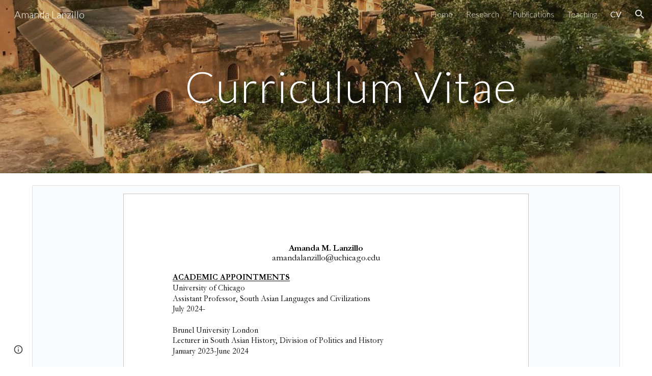

--- FILE ---
content_type: text/html; charset=utf-8
request_url: https://docs.google.com/document/d/1IGXFUmeEk_pLN8EduJawwZquATPcz1tk/preview
body_size: 74563
content:
<!DOCTYPE html><html lang="en"><head><script nonce="TvHaR054L0ji8zg4xJinBw">window['ppConfig'] = {productName: '26981ed0d57bbad37e728ff58134270c', deleteIsEnforced:  false , sealIsEnforced:  false , heartbeatRate:  0.5 , periodicReportingRateMillis:  60000.0 , disableAllReporting:  false };(function(){'use strict';function k(a){var b=0;return function(){return b<a.length?{done:!1,value:a[b++]}:{done:!0}}}function l(a){var b=typeof Symbol!="undefined"&&Symbol.iterator&&a[Symbol.iterator];if(b)return b.call(a);if(typeof a.length=="number")return{next:k(a)};throw Error(String(a)+" is not an iterable or ArrayLike");}var m=typeof Object.defineProperties=="function"?Object.defineProperty:function(a,b,c){if(a==Array.prototype||a==Object.prototype)return a;a[b]=c.value;return a};
function n(a){a=["object"==typeof globalThis&&globalThis,a,"object"==typeof window&&window,"object"==typeof self&&self,"object"==typeof global&&global];for(var b=0;b<a.length;++b){var c=a[b];if(c&&c.Math==Math)return c}throw Error("Cannot find global object");}var p=n(this);function q(a,b){if(b)a:{var c=p;a=a.split(".");for(var d=0;d<a.length-1;d++){var e=a[d];if(!(e in c))break a;c=c[e]}a=a[a.length-1];d=c[a];b=b(d);b!=d&&b!=null&&m(c,a,{configurable:!0,writable:!0,value:b})}}
q("Object.is",function(a){return a?a:function(b,c){return b===c?b!==0||1/b===1/c:b!==b&&c!==c}});q("Array.prototype.includes",function(a){return a?a:function(b,c){var d=this;d instanceof String&&(d=String(d));var e=d.length;c=c||0;for(c<0&&(c=Math.max(c+e,0));c<e;c++){var f=d[c];if(f===b||Object.is(f,b))return!0}return!1}});
q("String.prototype.includes",function(a){return a?a:function(b,c){if(this==null)throw new TypeError("The 'this' value for String.prototype.includes must not be null or undefined");if(b instanceof RegExp)throw new TypeError("First argument to String.prototype.includes must not be a regular expression");return this.indexOf(b,c||0)!==-1}});function r(a,b,c){a("https://csp.withgoogle.com/csp/proto/"+encodeURIComponent(b),JSON.stringify(c))}function t(){var a;if((a=window.ppConfig)==null?0:a.disableAllReporting)return function(){};var b,c,d,e;return(e=(b=window)==null?void 0:(c=b.navigator)==null?void 0:(d=c.sendBeacon)==null?void 0:d.bind(navigator))!=null?e:u}function u(a,b){var c=new XMLHttpRequest;c.open("POST",a);c.send(b)}
function v(){var a=(w=Object.prototype)==null?void 0:w.__lookupGetter__("__proto__"),b=x,c=y;return function(){var d=a.call(this),e,f,g,h;r(c,b,{type:"ACCESS_GET",origin:(f=window.location.origin)!=null?f:"unknown",report:{className:(g=d==null?void 0:(e=d.constructor)==null?void 0:e.name)!=null?g:"unknown",stackTrace:(h=Error().stack)!=null?h:"unknown"}});return d}}
function z(){var a=(A=Object.prototype)==null?void 0:A.__lookupSetter__("__proto__"),b=x,c=y;return function(d){d=a.call(this,d);var e,f,g,h;r(c,b,{type:"ACCESS_SET",origin:(f=window.location.origin)!=null?f:"unknown",report:{className:(g=d==null?void 0:(e=d.constructor)==null?void 0:e.name)!=null?g:"unknown",stackTrace:(h=Error().stack)!=null?h:"unknown"}});return d}}function B(a,b){C(a.productName,b);setInterval(function(){C(a.productName,b)},a.periodicReportingRateMillis)}
var D="constructor __defineGetter__ __defineSetter__ hasOwnProperty __lookupGetter__ __lookupSetter__ isPrototypeOf propertyIsEnumerable toString valueOf __proto__ toLocaleString x_ngfn_x".split(" "),E=D.concat,F=navigator.userAgent.match(/Firefox\/([0-9]+)\./),G=(!F||F.length<2?0:Number(F[1])<75)?["toSource"]:[],H;if(G instanceof Array)H=G;else{for(var I=l(G),J,K=[];!(J=I.next()).done;)K.push(J.value);H=K}var L=E.call(D,H),M=[];
function C(a,b){for(var c=[],d=l(Object.getOwnPropertyNames(Object.prototype)),e=d.next();!e.done;e=d.next())e=e.value,L.includes(e)||M.includes(e)||c.push(e);e=Object.prototype;d=[];for(var f=0;f<c.length;f++){var g=c[f];d[f]={name:g,descriptor:Object.getOwnPropertyDescriptor(Object.prototype,g),type:typeof e[g]}}if(d.length!==0){c=l(d);for(e=c.next();!e.done;e=c.next())M.push(e.value.name);var h;r(b,a,{type:"SEAL",origin:(h=window.location.origin)!=null?h:"unknown",report:{blockers:d}})}};var N=Math.random(),O=t(),P=window.ppConfig;P&&(P.disableAllReporting||P.deleteIsEnforced&&P.sealIsEnforced||N<P.heartbeatRate&&r(O,P.productName,{origin:window.location.origin,type:"HEARTBEAT"}));var y=t(),Q=window.ppConfig;if(Q)if(Q.deleteIsEnforced)delete Object.prototype.__proto__;else if(!Q.disableAllReporting){var x=Q.productName;try{var w,A;Object.defineProperty(Object.prototype,"__proto__",{enumerable:!1,get:v(),set:z()})}catch(a){}}
(function(){var a=t(),b=window.ppConfig;b&&(b.sealIsEnforced?Object.seal(Object.prototype):b.disableAllReporting||(document.readyState!=="loading"?B(b,a):document.addEventListener("DOMContentLoaded",function(){B(b,a)})))})();}).call(this);
</script><meta http-equiv="content-type" content="text/html; charset=UTF-8"><script nonce="TvHaR054L0ji8zg4xJinBw">var DOCS_timing={}; DOCS_timing['pls']=new Date().getTime();</script><meta property="og:title" content="Lanzillo_CV_Dec2025.docx"><meta property="og:type" content="article"><meta property="og:site_name" content="Google Docs"><meta property="og:url" content="https://docs.google.com/document/d/1IGXFUmeEk_pLN8EduJawwZquATPcz1tk/preview?usp=embed_facebook"><meta property="og:image" content="https://lh7-us.googleusercontent.com/docs/AHkbwyISkxA4yVDxm5Qbz41kfedYS65f7cMsqwEU6RxN7dh5LSAG9K1ZaCs5rPCar4mTGJS41_BXJH_u6ggPe31p-F3BmT_YFPJXvhBB=w1200-h630-p"><meta property="og:image:width" content="1200"><meta property="og:image:height" content="630"><meta property="og:description" content="Amanda M. Lanzillo amandalanzillo@uchicago.edu 	 ACADEMIC APPOINTMENTS University of Chicago Assistant Professor, South Asian Languages and Civilizations July 2024-  Brunel University London Lecturer in South Asian History, Division of Politics and History January 2023-June 2024  Princeton Univer..."><meta name="google" content="notranslate"><meta name="viewport" content="width=device-width, user-scalable=no, initial-scale=1.0, minimum-scale=1.0, maximum-scale=1.0"><meta http-equiv="X-UA-Compatible" content="IE=edge;"><meta name="fragment" content="!"><meta name="referrer" content="strict-origin-when-cross-origin"><title>Lanzillo_CV_Dec2025.docx - Google Docs</title><link rel="shortcut icon" href="https://ssl.gstatic.com/docs/documents/images/kix-favicon-2023q4.ico"><link rel="chrome-webstore-item" href="https://chrome.google.com/webstore/detail/ghbmnnjooekpmoecnnnilnnbdlolhkhi"><link rel="chrome-webstore-item" href="https://chrome.google.com/webstore/detail/apdfllckaahabafndbhieahigkjlhalf"><link rel="manifest" href="/document/manifest.json" crossorigin="use-credentials"/><script nonce="TvHaR054L0ji8zg4xJinBw">_docs_webfonts_fontFaces = null; _docs_webfonts_iframe_fontFaces = null;(function() {_docs_webfonts_createFontFaces = function(doc) {if (doc && doc.fonts) {var win = window; var fontFaceObject = {}; var docs_fontFaces_data = {"Noto Sans Symbols-400-normal":{"fontFamily":"docs-Noto Sans Symbols","sourceString":"url(filesystem:https://docs.google.com/persistent/docs/fonts/rP2up3q65FkAtHfwd-eIS2brbDN6gxP34F9jRRCe4W3gfQ8gb_VFRk3jbQ.woff2), url(//fonts.gstatic.com/s/notosanssymbols/v47/rP2up3q65FkAtHfwd-eIS2brbDN6gxP34F9jRRCe4W3gfQ8gb_VFRk3jbQ.woff2)","weight":"400","style":"normal","subset":"*"},"Noto Sans Symbols-700-normal":{"fontFamily":"docs-Noto Sans Symbols","sourceString":"url(filesystem:https://docs.google.com/persistent/docs/fonts/rP2up3q65FkAtHfwd-eIS2brbDN6gxP34F9jRRCe4W3gmgggb_VFRk3jbQ.woff2), url(//fonts.gstatic.com/s/notosanssymbols/v47/rP2up3q65FkAtHfwd-eIS2brbDN6gxP34F9jRRCe4W3gmgggb_VFRk3jbQ.woff2)","weight":"700","style":"normal","subset":"*"},"Play-400-normal":{"fontFamily":"docs-Play","sourceString":"local(\u0027Play Regular\u0027), local(\u0027Play-Regular\u0027), url(filesystem:https://docs.google.com/persistent/docs/fonts/6aez4K2oVqwIjtc8GJ8S.woff2), url(//fonts.gstatic.com/s/play/v21/6aez4K2oVqwIjtc8GJ8S.woff2)","weight":"400","style":"normal","subset":"*"},"Play-700-normal":{"fontFamily":"docs-Play","sourceString":"local(\u0027Play Bold\u0027), local(\u0027Play-Bold\u0027), url(filesystem:https://docs.google.com/persistent/docs/fonts/6ae84K2oVqwItm4TOpI43XnS.woff2), url(//fonts.gstatic.com/s/play/v21/6ae84K2oVqwItm4TOpI43XnS.woff2)","weight":"700","style":"normal","subset":"*"},"Garamond-400-normal":{"fontFamily":"docs-Garamond","sourceString":"local(\u0027Garamond\u0027), url(filesystem:https://docs.google.com/persistent/docs/fonts/XoHl2Y_-T6Oo88RDZRQIldUhlg.woff2), url(//fonts.gstatic.com/l/font?kit\u003dXoHl2Y_-T6Oo88RDZRQIldUhlg\u0026skey\u003da3a4b3361b12223a\u0026v\u003dv18)","weight":"400","style":"normal","subset":"*"},"Garamond-400-italic":{"fontFamily":"docs-Garamond","sourceString":"local(\u0027Garamond Italic\u0027), local(\u0027Garamond-Italic\u0027), url(filesystem:https://docs.google.com/persistent/docs/fonts/XoHj2Y_-T6Oo88RDZSQPn9IDlDLo.woff2), url(//fonts.gstatic.com/l/font?kit\u003dXoHj2Y_-T6Oo88RDZSQPn9IDlDLo\u0026skey\u003d1d3dd8964fac3f08\u0026v\u003dv18)","weight":"400","style":"italic","subset":"*"},"Garamond-700-normal":{"fontFamily":"docs-Garamond","sourceString":"local(\u0027Garamond Bold\u0027), local(\u0027Garamond-Bold\u0027), url(filesystem:https://docs.google.com/persistent/docs/fonts/XoHi2Y_-T6Oo88RDZSyxuvcsvDjg8A.woff2), url(//fonts.gstatic.com/l/font?kit\u003dXoHi2Y_-T6Oo88RDZSyxuvcsvDjg8A\u0026skey\u003d66cb3cbedfd2039d\u0026v\u003dv18)","weight":"700","style":"normal","subset":"*"},"Garamond-700-italic":{"fontFamily":"docs-Garamond","sourceString":"local(\u0027Garamond Bold Italic\u0027), local(\u0027Garamond-BoldItalic\u0027), url(filesystem:https://docs.google.com/persistent/docs/fonts/XoHg2Y_-T6Oo88RDZSQPp2sstj_C8ibe.woff2), url(//fonts.gstatic.com/l/font?kit\u003dXoHg2Y_-T6Oo88RDZSQPp2sstj_C8ibe\u0026skey\u003d509bbab0bec2784f\u0026v\u003dv18)","weight":"700","style":"italic","subset":"*"}}; for (var identifierString in docs_fontFaces_data) {var fontFace = new win.FontFace( docs_fontFaces_data[identifierString]['fontFamily'], docs_fontFaces_data[identifierString]['sourceString'],{'style': docs_fontFaces_data[identifierString]['style'], 'weight': docs_fontFaces_data[identifierString]['weight']}); fontFace.load().then(function(loadedFontFace) {doc.fonts.add(loadedFontFace);}); fontFaceObject[identifierString] = fontFace;}return fontFaceObject;}return null;}; _docs_webfonts_fontFaces = _docs_webfonts_createFontFaces(document);})();DOCS_timing['wpid']=new Date().getTime();</script><script src="chrome-extension://ghbmnnjooekpmoecnnnilnnbdlolhkhi/page_embed_script.js" nonce="TvHaR054L0ji8zg4xJinBw"></script><script data-id="_gd" nonce="TvHaR054L0ji8zg4xJinBw">window.WIZ_global_data = {"K1cgmc":"%.@.[null,null,null,[1,1,[1768613238,854643000],4],null,7]]","TSDtV":"%.@.[[null,[[45736426,null,null,0.5,null,null,\"AtjTse\"],[45681910,null,false,null,null,null,\"OKXfNb\"],[45702908,0,null,null,null,null,\"YUmR1e\"],[45662509,null,false,null,null,null,\"fLCtnf\"],[45734741,null,true,null,null,null,\"gWu1Ue\"],[45736423,null,false,null,null,null,\"KdGYpb\"],[45713329,null,true,null,null,null,\"TzH3fe\"],[45657263,null,false,null,null,null,\"ByEExb\"],[45744490,null,false,null,null,null,\"luHWB\"],[45699018,null,null,null,\"hoiy8M2zL0suK1NZr2K0T7URFV3w\",null,\"evsAs\"],[45678214,null,null,null,\"qYGgY5L4A0suK1NZr2K0QusvQmcX\",null,\"VL579e\"],[45677726,null,false,null,null,null,\"C5oZKe\"],[45727616,null,false,null,null,null,\"qNQRAf\"],[45727273,null,false,null,null,null,\"dMkROb\"],[45644642,null,null,null,\"X-WS exp!\",null,\"rsrxGc\"],[45748088,null,false,null,null,null,\"KLuwTc\"],[45744236,null,false,null,null,null,\"Rnque\"],[45747674,null,false,null,null,null,\"uwvdNc\"],[45676183,null,false,null,null,null,\"EpABPb\"],[45696305,null,false,null,null,null,\"Uujhbc\"],[45699426,null,true,null,null,null,\"qWUOSd\"],[45679175,null,false,null,null,null,\"OETeme\"],[45747909,null,false,null,null,null,\"uTkAWb\"],[45730266,null,true,null,null,null,\"VughG\"],[45677009,null,false,null,null,null,\"JkUdKe\"],[45678187,null,false,null,null,null,\"OrvCpd\"],[45672203,null,true,null,null,null,\"jDBBvd\"],[45643359,null,false,null,null,null,\"GcxuKe\"],[45672066,null,true,null,null,null,\"E1A5lb\"],[45751947,null,false,null,null,null,\"sT6Vl\"],[45725181,null,null,null,\"Ge5kDSw2j0suK1NZr2K0WTQKW9Am\",null,\"QOhO3d\"],[45670693,null,false,null,null,null,\"V7Wemb\"],[45691859,null,false,null,null,null,\"p9TOQ\"],[45730498,null,false,null,null,null,\"ZycXJf\"],[45717711,null,false,null,null,null,\"lhxHkd\"],[45674760,null,null,null,\"Q2udpf42g0suK1NZr2K0SS4sTYE7\",null,\"E55iCf\"],[45724955,null,true,null,null,null,\"Lhvui\"],[45712967,null,false,null,null,null,\"rZW8ld\"],[45673686,null,false,null,null,null,\"TVdkuc\"],[45673687,null,false,null,null,null,\"OQKgkd\"],[45681145,null,true,null,null,null,\"hV6kcd\"],[45743516,null,false,null,null,null,\"C3mEk\"],[45678265,null,false,null,null,null,\"P7qpdc\"],[45724030,null,false,null,null,null,\"V0bNGd\"],[45725105,null,true,null,null,null,\"VQN2ac\"],[45672211,null,false,null,null,null,\"Wgtd8c\"],[45693258,null,null,null,null,null,\"BrCRse\",[\"[[\\\"en\\\",\\\"en-US\\\",\\\"en-GB\\\",\\\"en-CA\\\",\\\"en-AU\\\",\\\"en-IN\\\",\\\"en-IE\\\",\\\"en-NZ\\\",\\\"en-ZA\\\"]]\"]],[45729447,null,false,null,null,null,\"hjIR6e\"],[45752217,null,false,null,null,null,\"N9LDI\"],[45686665,null,true,null,null,null,\"xGJelc\"],[45713947,null,false,null,null,null,\"Tk0Ile\"],[45668197,null,true,null,null,null,\"pReYPb\"],[45723911,null,false,null,null,null,\"e77Z7d\"],[45674975,null,false,null,null,null,\"sBUhfc\"],[45706188,null,true,null,null,null,\"OF1zrd\"],[45706819,null,false,null,null,null,\"aPAx2b\"],[45742777,null,false,null,null,null,\"PPsZu\"],[45714946,null,true,null,null,null,\"ZYrane\"],[45664242,null,false,null,null,null,\"o4hKqd\"],[45678908,null,true,null,null,null,\"V6Qvvf\"],[45751437,null,false,null,null,null,\"HgnE6e\"],[45700150,null,false,null,null,null,\"RLRykc\"],[45678679,null,false,null,null,null,\"HbebVe\"],[45715074,null,false,null,null,null,\"xxxPgb\"],[45700770,null,false,null,null,null,\"Mk7a4d\"],[45681147,null,true,null,null,null,\"pgDArb\"],[45734892,null,true,null,null,null,\"oe7xAe\"],[45677445,null,true,null,null,null,\"rPYk8\"],[45658949,null,false,null,null,null,\"NfShlf\"],[45722047,null,null,null,null,null,\"D6k5oe\",[\"[[\\\"af\\\",\\\"am\\\",\\\"ar\\\",\\\"ar-EG\\\",\\\"ar-001\\\",\\\"az\\\",\\\"be\\\",\\\"bg\\\",\\\"bn\\\",\\\"ca\\\",\\\"ceb\\\",\\\"cs\\\",\\\"da\\\",\\\"de\\\",\\\"el\\\",\\\"en\\\",\\\"es\\\",\\\"es-419\\\",\\\"es-ES\\\",\\\"es-MX\\\",\\\"es-US\\\",\\\"et\\\",\\\"eu\\\",\\\"fa\\\",\\\"fi\\\",\\\"fil\\\",\\\"fr\\\",\\\"fr-FR\\\",\\\"fr-CA\\\",\\\"gl\\\",\\\"gu\\\",\\\"hi\\\",\\\"hr\\\",\\\"ht\\\",\\\"hu\\\",\\\"hy\\\",\\\"id\\\",\\\"is\\\",\\\"it\\\",\\\"iw\\\",\\\"ja\\\",\\\"jv\\\",\\\"ka\\\",\\\"kn\\\",\\\"ko\\\",\\\"kok\\\",\\\"la\\\",\\\"lt\\\",\\\"lv\\\",\\\"mai\\\",\\\"mk\\\",\\\"ml\\\",\\\"mr\\\",\\\"ms\\\",\\\"my\\\",\\\"ne\\\",\\\"nl\\\",\\\"no\\\",\\\"nb-NO\\\",\\\"nn-NO\\\",\\\"or\\\",\\\"pa\\\",\\\"pl\\\",\\\"ps\\\",\\\"pt\\\",\\\"pt-BR\\\",\\\"pt-PT\\\",\\\"ro\\\",\\\"ru\\\",\\\"sd\\\",\\\"si\\\",\\\"sk\\\",\\\"sl\\\",\\\"sq\\\",\\\"sr\\\",\\\"sv\\\",\\\"sw\\\",\\\"ta\\\",\\\"te\\\",\\\"th\\\",\\\"tr\\\",\\\"uk\\\",\\\"ur\\\",\\\"vi\\\",\\\"zh\\\",\\\"zh-Hans-CN\\\",\\\"zh-Hant-TW\\\",\\\"zh-CN\\\",\\\"zh-TW\\\",\\\"zh-Hans\\\",\\\"zh-Hant\\\",\\\"nl-NL\\\"]]\"]],[45740615,null,true,null,null,null,\"Vd9XHb\"],[45748403,null,false,null,null,null,\"XYCTRc\"],[45699702,null,false,null,null,null,\"Xo3sI\"],[45703462,null,false,null,null,null,\"fTmqve\"],[45749214,null,null,null,\"\",null,\"HkDBBd\"],[45710394,null,false,null,null,null,\"ZsDmSd\"],[45729467,null,false,null,null,null,\"kKLGLb\"],[45677526,null,null,null,\"hZeGRZs5p0suK1NZr2K0V3syYPHo\",null,\"KtCfwd\"],[45721408,null,false,null,null,null,\"smbAqe\"],[45724259,null,false,null,null,null,\"Sjqsdf\"],[45748452,null,false,null,null,null,\"oAMlce\"],[45672206,null,true,null,null,null,\"qxTK9b\"],[45709238,null,true,null,null,null,\"jQTN0e\"],[45729422,null,true,null,null,null,\"OOSdib\"],[45723416,null,true,null,null,null,\"DgQqmc\"],[45739155,null,false,null,null,null,\"Ljfylf\"],[45672527,null,true,null,null,null,\"LIKBre\"],[45728555,null,null,null,\"\",null,\"ptUmFe\"],[45654291,null,false,null,null,null,\"rhP5uf\"],[45725182,null,null,null,\"N7WcPjZPR0suK1NZr2K0TGZuB5Ce\",null,\"McLXzc\"],[45653421,null,true,null,null,null,\"K2C7od\"],[45744297,null,false,null,null,null,\"HAj7Mb\"],[45644639,null,true,null,null,null,\"GoJCRc\"],[45744234,null,false,null,null,null,\"LtNgOd\"],[45672202,null,false,null,null,null,\"CyvTSb\"],[45726382,null,false,null,null,null,\"QUY3\"],[45744918,null,false,null,null,null,\"f9HMbb\"],[45724458,null,false,null,null,null,\"MRpQbd\"],[45621619,null,false,null,null,null,\"PfkIr\"],[45735186,null,false,null,null,null,\"SIvvz\"],[45749708,null,false,null,null,null,\"ktRboc\"],[45672213,null,true,null,null,null,\"BfWTle\"],[45724460,null,null,0.5,null,null,\"U6t0Ob\"],[45748160,null,false,null,null,null,\"SX7P2b\"],[45730792,null,false,null,null,null,\"m0Fg3c\"],[45730506,null,false,null,null,null,\"qhuWUc\"],[45752216,null,false,null,null,null,\"EJg6N\"],[45690176,null,false,null,null,null,\"qF6xVc\"],[45686663,null,true,null,null,null,\"KGh4Cc\"],[45725770,null,false,null,null,null,\"yRc2q\"],[45697234,null,false,null,null,null,\"cUoIXb\"],[45708298,null,false,null,null,null,\"T4IN0c\"],[45748868,null,false,null,null,null,\"HraNse\"],[45746067,null,false,null,null,null,\"wK00sd\"],[45751187,null,false,null,null,null,\"OuEQae\"],[45718842,null,false,null,null,null,\"Ywwwdb\"],[45696619,null,false,null,null,null,\"U7gqEe\"],[45723113,null,true,null,null,null,\"Mv7Xhb\"],[45752852,null,false,null,null,null,\"Pdqiud\"],[45752686,null,false,null,null,null,\"mi0YMb\"],[45729830,null,false,null,null,null,\"DCV6If\"],[45712870,null,false,null,null,null,\"J04FPb\"],[45674978,null,false,null,null,null,\"x4QBkb\"],[45703610,null,false,null,null,null,\"UtcGCc\"],[45658679,null,true,null,null,null,\"qdTkee\"],[45720792,null,false,null,null,null,\"NFUw0c\"],[45724459,null,null,null,\"rHrAD6ykh0suK1NZr2K0TB6fPtWB\",null,\"CE91jd\"],[45725154,null,false,null,null,null,\"WbzTGf\"],[45718464,null,true,null,null,null,\"MmyjKe\"],[45641838,null,false,null,null,null,\"fLPxhf\"],[45750741,null,false,null,null,null,\"CUcuI\"],[45723283,null,false,null,null,null,\"SoWiLc\"],[45723104,null,false,null,null,null,\"EkiEee\"],[45747769,null,false,null,null,null,\"pkwVub\"],[45742776,null,false,null,null,null,\"wyKum\"],[45725720,null,false,null,null,null,\"ZBeYxd\"],[45737532,null,false,null,null,null,\"JmYEv\"],[45751442,null,false,null,null,null,\"f4YkJ\"],[45686662,null,true,null,null,null,\"go03Eb\"],[45746367,null,false,null,null,null,\"GFsSZ\"],[45660690,null,false,null,null,null,\"ovKHsb\"],[45677461,null,null,null,null,null,\"qb66hd\",[\"[]\"]],[45746380,null,false,null,null,null,\"fkqxGb\"],[45691858,null,false,null,null,null,\"rWzu0d\"],[45728726,null,false,null,null,null,\"yMFQX\"],[45746750,null,false,null,null,null,\"CRyfMe\"],[45725110,null,true,null,null,null,\"ElheSd\"],[45751415,null,false,null,null,null,\"fJBcbd\"],[45679439,null,false,null,null,null,\"DNzQwe\"],[45699017,null,null,null,\"rffTE8sLk0suK1NZr2K0RtLUVxzE\",null,\"tWGWgc\"],[45728785,null,false,null,null,null,\"UPAJB\"],[45734018,null,false,null,null,null,\"fuHEie\"],[45660287,null,false,null,null,null,\"nIuPDe\"],[45686664,null,true,null,null,null,\"P0fSX\"],[45676780,null,false,null,null,null,\"GSMsUe\"],[45692064,null,false,null,null,null,\"wZ64Sb\"],[45711477,null,false,null,null,null,\"Rnlerd\"],[45674758,null,false,null,null,null,\"ZHtfUc\"],[45676996,null,false,null,null,null,\"KFVYtf\"],[45672205,null,true,null,null,null,\"E7dKkc\"],[45699204,null,false,null,null,null,\"XWRwod\"],[45752655,null,false,null,null,null,\"NsOFEe\"],[45729696,null,null,1,null,null,\"UeMd4b\"],[45730222,null,null,30000,null,null,\"qnlClb\"],[45726544,null,true,null,null,null,\"hWjH1c\"],[45736179,null,false,null,null,null,\"LIe8ub\"],[45727546,null,true,null,null,null,\"wT569b\"],[45729690,null,false,null,null,null,\"AQMuhd\"],[45644640,42,null,null,null,null,\"xbuGR\"],[45673227,null,false,null,null,null,\"bRuCz\"],[45687747,null,true,null,null,null,\"n1Nom\"],[45717234,null,false,null,null,null,\"ciRkJd\"],[45747553,null,false,null,null,null,\"NIUGN\"],[45747000,null,false,null,null,null,\"gxagfb\"],[45677729,null,false,null,null,null,\"wzZQPd\"],[45708977,null,false,null,null,null,\"AxurIf\"],[45752218,null,false,null,null,null,\"Gktqke\"],[45715626,null,false,null,null,null,\"ERq70c\"],[45735097,null,false,null,null,null,\"ZYDWGf\"],[45742079,null,false,null,null,null,\"awHj9\"],[45676754,null,false,null,null,null,\"YwbU8\"],[45678215,null,null,null,\"6PSdkFYUx0suK1NZr2K0SmPPgaGe\",null,\"JR8rtc\"],[45726852,null,false,null,null,null,\"qgjRgd\"],[45700504,null,false,null,null,null,\"u6ksOd\"],[45678217,null,null,0.01,null,null,\"RL6SLc\"],[45672085,null,true,null,null,null,\"FJbUAf\"],[45742759,null,false,null,null,null,\"hc5Fic\"],[45648275,null,true,null,null,null,\"X5yyz\"],[45750887,null,false,null,null,null,\"WTvwUd\"],[45703717,null,false,null,null,null,\"ZfxSFe\"],[45737769,null,false,null,null,null,\"C4gACf\"],[45684108,null,false,null,null,null,\"IHwhDb\"],[45674285,null,false,null,null,null,\"zRoGXc\"],[45679713,null,false,null,null,null,\"EEZ1dd\"],[45746176,null,false,null,null,null,\"atfOHe\"],[45729695,null,false,null,null,null,\"tYEdHb\"],[45750646,null,false,null,null,null,\"ZsLlE\"],[45674761,null,null,0.5,null,null,\"GpQcOb\"],[45736482,null,false,null,null,null,\"DAnsv\"],[45684730,null,true,null,null,null,\"aW7Ggd\"],[45677444,null,true,null,null,null,\"WYEV9b\"],[45747879,null,false,null,null,null,\"kZsK5\"],[45661802,null,false,null,null,null,\"I09lfd\"],[45709342,null,false,null,null,null,\"Ab7Nmd\"],[45746685,null,false,null,null,null,\"Q3KBSd\"],[45737207,null,false,null,null,null,\"Kw5UUd\"],[45639541,null,false,null,null,null,\"LHinid\"],[45736727,null,false,null,null,null,\"JJHfwf\"],[45748983,null,false,null,null,null,\"s0d1Kd\"],[45752219,null,false,null,null,null,\"QIG0Je\"],[45736425,null,null,null,\"Z7vabQzZ0Bn3gbW4AcZC0TfvmSab\",null,\"fFl01\"],[45719766,null,false,null,null,null,\"A3eSQd\"],[45681027,null,false,null,null,null,\"rqh9Yb\"],[45696085,null,false,null,null,null,\"g3Gc7d\"],[45707719,null,false,null,null,null,\"GtbvFd\"],[45731897,null,false,null,null,null,\"NK5elf\"],[45745030,null,false,null,null,null,\"HKORbd\"],[45682655,null,false,null,null,null,\"riQMFe\"],[45683718,null,true,null,null,null,\"zQUS6d\"],[45751476,null,false,null,null,null,\"gwKlXb\"],[45737396,null,false,null,null,null,\"KJRJ6d\"],[45746766,null,false,null,null,null,\"a6khDf\"],[45657471,null,null,null,null,null,\"kMR5pc\",[\"[[\\\"es\\\",\\\"pt\\\",\\\"ja\\\",\\\"ko\\\",\\\"fr\\\",\\\"it\\\",\\\"de\\\",\\\"zh-CN\\\",\\\"nl\\\",\\\"tr\\\",\\\"cs\\\",\\\"sv\\\",\\\"da\\\",\\\"no\\\",\\\"pl\\\",\\\"vi\\\",\\\"th\\\",\\\"fi\\\",\\\"uk\\\",\\\"ru\\\",\\\"hu\\\",\\\"ro\\\",\\\"ms\\\",\\\"el\\\",\\\"ca\\\",\\\"ar\\\",\\\"iw\\\",\\\"he\\\"]]\"]],[45686667,null,true,null,null,null,\"ek81nf\"],[45658731,null,false,null,null,null,\"zMe6ub\"],[45658716,null,false,null,null,null,\"Fa3cob\"],[45685754,null,true,null,null,null,\"OyPt5\"],[45661086,null,false,null,null,null,\"wfVdS\"],[45742887,null,false,null,null,null,\"bzXlub\"],[45666088,null,false,null,null,null,\"MgfT5\"],[45735477,null,false,null,null,null,\"qK0Vqb\"],[45729970,null,false,null,null,null,\"V517pe\"],[45677456,null,false,null,null,null,\"pyUPD\"],[45658644,null,false,null,null,null,\"ZdwoD\"],[45696263,null,null,null,null,null,\"W12Bse\",[\"[]\"]],[45653615,null,null,null,null,null,\"lwF00d\",[\"[[\\\"es\\\",\\\"pt\\\",\\\"ja\\\",\\\"ko\\\",\\\"fr\\\",\\\"it\\\",\\\"de\\\",\\\"zh\\\",\\\"nl\\\",\\\"iw\\\",\\\"he\\\",\\\"tr\\\",\\\"cs\\\",\\\"sv\\\",\\\"da\\\",\\\"no\\\",\\\"pl\\\",\\\"vi\\\",\\\"th\\\",\\\"fi\\\",\\\"uk\\\",\\\"ar\\\",\\\"ru\\\",\\\"hu\\\",\\\"ro\\\",\\\"ms\\\",\\\"el\\\",\\\"ca\\\",\\\"id\\\",\\\"in\\\"]]\"]],[45747953,null,false,null,null,null,\"teCRCb\"],[45658291,null,true,null,null,null,\"OSuRGd\"],[45689771,null,false,null,null,null,\"dkdoVc\"],[45716368,null,false,null,null,null,\"Rd9FMb\"],[45735651,null,false,null,null,null,\"QEOLhc\"],[45743085,null,false,null,null,null,\"Ph5VH\"],[45681790,null,true,null,null,null,\"uPCxtc\"],[45647060,null,true,null,null,null,\"uYjPWb\"],[45720439,null,false,null,null,null,\"UFhFZb\"],[45736698,null,false,null,null,null,\"nhgo9c\"],[45686666,null,true,null,null,null,\"dZ9mjb\"],[45644641,null,null,3.14159,null,null,\"FX1FL\"],[45701738,null,false,null,null,null,\"uVkjIb\"],[45747887,null,false,null,null,null,\"BvfvHb\"],[45694562,null,false,null,null,null,\"D50qNc\"],[45696552,null,false,null,null,null,\"f1ZShc\"],[45674759,null,null,null,\"nHWnsqMqi0suK1NZr2K0QMJZfKqX\",null,\"xH7haf\"],[45654169,null,false,null,null,null,\"HCu2yf\"]],\"CAMSxAEdxgbV+c4oA+fiY73UBAP+BgOsmgIDtPsNA74GA/imAQOAmy8D16MFA+sGA4CtBAOkvQUD6LQGA5wEA4lnA4YDA8gvA4QFA5HUBoASA/Q3A7WiDwPS7AUDnosFA8wGA04DewODBgN3A+qNBQOKTgNlA6sFA+KtFQON2EzZ5gUDgLwNA4THDwP52gOLxAIC788EA46dCwO/EZLQ6AMD65IAANRsA0QDroME44QFA4v1BQPQxgEDvbUFA6S7CAOfRgPP7hcD\"]]]","nQyAE":{}};</script><script nonce="TvHaR054L0ji8zg4xJinBw">_docs_flag_initialData={"docs-ails":"docs_cold","docs-fwds":"docs_nf","docs-crs":"docs_crs_nlo","docs-decs":1,"docs-fl":2,"docs-hpr":0,"docs-orl":9,"docs-rls":4,"docs-shdn":106,"docs-eivt":false,"info_params":{"includes_info_params":true},"docs-epfdfjes":true,"docs-esaf":false,"docs-ecdh":true,"docs-eawbwm":true,"docs-eavlbm":true,"docs-ecbwm":true,"docs-ecucbwm":true,"docs-edlmbm":true,"docs-eafwbwm":true,"docs-eabpcmewm":false,"docs-eabtzmewm":false,"docs-eabtsmewm":false,"docs-eaicewm":false,"docs-easdewm":false,"docs-eassewm":false,"docs-eaebewm":false,"docs-eafcmcewm":false,"docs-eavssewm":false,"docs-ebodewm":false,"docs-ebrfdewm":false,"docs-ebasdewm":false,"docs-ebpsewm":false,"docs-ncbwm":true,"docs-ecnbewm":false,"docs-ecedcdewm":false,"docs-ecsewm":false,"docs-ectdcdewm":false,"docs-ectscdewm":false,"docs-eclrbewm":false,"docs-eclsecewm":false,"docs-ecssewm":false,"docs-ectwm":false,"docs-ecgdewm":false,"docs-edsewm":false,"docs-edsnmewm":false,"docs-edswm":true,"docs-ewcfer":true,"docs-edibewm":false,"docs-edeibewm":false,"docs-eegdewm":false,"docs-ewubum":false,"docs-ewcm":true,"docs-ewmsm":false,"docs-eewsm":true,"docs-efcmewm":false,"docs-efrdwm":false,"docs-efasewm":false,"docs-eftsewm":false,"docs-eftbewm":false,"docs-efosewm":false,"docs-egasewm":false,"docs-eipdewm":false,"docs-elicewm":false,"docs-elmwbewm":false,"docs-elfcbewm":false,"docs-empwm":false,"docs-emaswm":true,"docs-emswm":true,"docs-emdewm":false,"docs-emadwm":false,"docs-enswb":true,"docs-ensdewm":false,"docs-eobswm":true,"docs-eodcewm":false,"docs-epsdewm":false,"docs-epftewm":false,"docs-eppbewm":false,"docs-epticewm":false,"docs-epacewm":false,"docs-epbtewm":false,"docs-eppvdewm":false,"docs-eppmewm":false,"docs-epsc":false,"docs-epdwm":true,"docs-epecewm":false,"docs-eptsewm":false,"docs-eqsewm":false,"docs-erssewm":false,"docs-ertdewm":false,"docs-erhswm":true,"docs-esacewm":false,"docs-essr":true,"docs-essewm":false,"docs-esswm":false,"docs-esndewm":false,"docs-esdwm":false,"docs-esosewm":false,"docs-esssewm":false,"docs-ettpdewm":false,"docs-ettrsewm":false,"docs-etsewm":false,"docs-etibewm":false,"docs-etesewm":false,"docs-etcsewm":false,"docs-ethsewm":false,"docs-evgcewm":false,"docs-evosewm":false,"docs-evssewm":false,"docs-ewbm":true,"docs-efhebwm":true,"docs-erbwm":true,"docs-eucrdwm":false,"docs-mm":10,"docos-edpc":false,"docos-dphl":10000,"docos-drpdhl":10000,"docos-rppl":500,"docos-dpsl":9900,"docos-drpdsl":9900,"docs-cpr":true,"docs-ededsi":false,"docos-edutfr":false,"docos-ehs":false,"docos-edim":false,"docs-eicwdubl":true,"docs-hmg":true,"uls":"","docs-idu":false,"customer_type":"ND","scotty_upload_url":"/upload/document/resumable","docs-edcfmb":false,"docs-erlbwfa":false,"docs-net-udmi":500000,"docs-net-udpt":40000,"docs-net-udur":"/upload/blob/document","docs-net-usud":true,"docs-enable_feedback_svg":false,"docs-fpid":713722,"docs-fbid":"ExternalUserData","docs-obsImUrl":"https://ssl.gstatic.com/docs/common/netcheck.gif","docs-lsltms":20000,"lssv":7,"docs-offline-oebp":"/offline/eventbusworker.js","docs-offline-nnodi":100,"docs-localstore-iort":10000,"docs-offline-dck":"AIzaSyDrRZPb_oNAJLpNm167axWK5i85cuYG_HQ","docs-offline-mobile-mms":15000000,"docs-ewtaoe":true,"docs-offline-hsu":"docs.google.com","dffm":["Calibri","Cambria","Syncopate","Lobster","Corsiva","Coming Soon","Shadows Into Light","Indie Flower","Tahoma","Crafty Girls","Proxima Nova","Roboto Condensed","Average","Lato","Source Code Pro","Old Standard TT","Alfa Slab One","Playfair Display","PT Sans Narrow","Muli","Montserrat","Roboto Slab","Raleway","Open Sans","Oswald","Amatic SC","Source Sans Pro","Roboto","Economica","Reenie Beenie","Stint Ultra Expanded","Alegreya","Merriweather"],"dffd":["Calibri","Cambria","Syncopate","Lobster","Corsiva","Coming Soon","Shadows Into Light","Indie Flower","Tahoma","Crafty Girls","Proxima Nova","Roboto Condensed","Average","Lato","Source Code Pro","Old Standard TT","Alfa Slab One","Playfair Display","PT Sans Narrow","Muli","Montserrat","Roboto Slab","Raleway","Open Sans","Oswald","Amatic SC","Source Sans Pro","Roboto","Economica","Reenie Beenie","Stint Ultra Expanded","Alegreya","Merriweather"],"docs-offline-toomem":false,"docs-irbfes":false,"docs-offline-ercidep":true,"docos-eos":true,"udurls":true,"docs-localstore-cide":true,"docs-localstore-dom":false,"docs-extension-id":"ghbmnnjooekpmoecnnnilnnbdlolhkhi","icso":false,"docs-clsvn":2,"docs-rlsvn":2,"docs-offline-desktop-mms":200000000,"docs-offline-uebie":true,"docs-emasl":false,"docs-sw-efcr":true,"docs-sw-ehnur":false,"docs-emcct":true,"docs-ertwsinoi":true,"docs-ssndl":true,"docs-sw-ecfr":false,"docs-cmbs":500,"docs-doie":false,"docs-doild":false,"docs-dooife":true,"docs-eaiturd":false,"docs-edlbsl":false,"docs-sw-eddf":false,"docs-efshwr":true,"docs-efcs":false,"docs-eiwot":true,"docs-eiec":true,"docs-eirdfi":false,"docs-eiwotdl":true,"docs-eiwotv2":true,"docs-eiwotv2dl":true,"docs-ecdrfs":true,"docs-eliv":false,"docs-offline-oepdp":false,"docs-offline-eoep":true,"docs-offline-eeooip":true,"docs-offline-eorlv":false,"docs-eosc":false,"docs-eoufm":false,"docs-esuhf":false,"docs-esiec":false,"docs-esrtitt":true,"docs-tlspe":true,"docs-offline-ewnldoc":true,"docs-flrwpdo":true,"docs-localstore-ilat":10000,"docs-intli":true,"docs-sw-nfhms":10,"docs-offline-ouil":[],"docs-sw-efcffc":true,"docs-sw-eesp0sr":true,"docs-sw-eessrr":false,"docs-sw-ecus":true,"docs-edclcf":true,"docs-sw-eddfpc":true,"docs-sw-edubnc":1747728000000,"docs-sw-eesp1sr":false,"docs-sw-eesp2sr":false,"docs-sw-eol":true,"docs-sw-epcc":true,"docs-sw-erdcbnc":true,"docs-sw-ernec":true,"docs-sw-esccda":false,"docs-sw-cache-prefix":"document","docs-text-ewf":true,"docs-wfsl":["ca","da","de","en","es","fi","fr","it","nl","no","pt","sv"],"docs-efrsde":true,"docs-efpsf":true,"docs-edfn":true,"docs-efpsp":true,"docs-eefp":true,"docs-dli":true,"docs-liap":"/naLogImpressions","ilcm":{"eui":"ADFN-csCfUe56t2jPWpP8h3pdewYkHuy57tW9v0XBupnEu-OPFWW8UE4q8dUMMgyAyBm2c2ppE_m","je":1,"sstu":1768618377530829,"si":"CM2bi_HIkZIDFfT7cwQdVaATiA","gsc":0,"ei":[5703839,5703889,5704621,5704883,5704905,5705891,5706270,5707047,5707075,5707204,5708365,5708574,5709476,5710587,5710692,5711550,5712635,5712909,5713195,5713554,5714310,5715711,5715791,5716179,5716196,5717567,5723473,5724199,5724215,5724880,5724896,5725855,5726679,5726695,5727241,5727257,5727701,5729076,5729092,5732397,5732419,5734616,5734632,5734824,5734840,5735236,5735252,5737784,5737800,5740170,5740186,5740325,5740341,5740798,5740814,5741698,5741714,5742466,5742482,5742636,5742652,5743771,5743787,5746122,5746138,5746708,5746724,5748153,5748169,5752445,5752461,5752905,5752921,5753665,5753681,5754922,5754938,5756072,5756088,5756093,5756109,5756659,5756675,5758658,5758674,5759262,5759278,5760151,5760167,5760271,5760287,5760434,5760450,5760454,5760470,5763814,5763830,5771106,5771200,5771216,5773287,5780496,5780512,5781087,5781109,5781974,5781990,5782329,5782345,5787796,5789879,5792065,5792081,5792429,5796624,5796640,5796948,5799508,5799516,5799571,5799579,5799654,5799662,5799717,5799725,5799875,5799883,5799896,5799904,13702623,48966234,48966242,49398661,49398669,49472103,49472111,49491737,49491745,49498973,49498981,49623441,49623449,49629214,49629222,49643548,49643556,49644055,49644063,49661340,49661348,49769417,49769425,49822841,49822849,49823064,49823072,49833562,49833570,49842875,49842883,49894860,49894868,49904439,49904447,49924626,49924634,49926153,49926161,49943099,49943107,49971993,49972001,49974154,49974162,49979538,49979546,50266102,50266110,50273468,50273476,50293588,50293596,50297136,50297144,50389210,50389218,50438805,50439240,50439248,50503879,50503887,50513094,50538784,50538792,50549435,50549443,50550111,50550119,50561463,50561471,50562741,50562752,50578543,50578551,50587122,50587130,50596469,50602181,50602189,70971116,70971124,70973202,70973210,71061469,71079958,71079966,71085281,71085289,71120928,71120936,71145354,71145365,71200393,71200401,71289801,71289809,71291305,71291313,71316507,71316515,71331358,71331366,71376156,71376164,71387387,71387398,71387809,71387817,71406857,71406865,71429327,71429343,71451142,71451150,71465967,71501323,71501331,71505700,71505708,71520490,71520498,71528637,71528645,71530223,71530231,71544794,71544802,71546405,71553915,71553931,71558484,71558492,71574261,71574277,71608300,71608308,71628327,71628335,71628337,71628345,71628367,71628375,71628467,71628475,71638483,71638491,71642203,71642211,71657940,71657948,71659933,71659941,71675235,71679620,71679628,71681950,71689900,71689908,71710060,71710068,71710693,71710709,71825483,71825491,71832993,71833032,71854940,71854948,71897947,71897955,71899323,71899334,71960420,71960428,94323675,94323691,94326699,94327571,94327579,94353348,94353356,94358547,94358563,94363045,94363061,94374191,94374207,94386881,94394912,94394920,94409697,94434317,94434325,94434932,94434948,94460799,94460815,94461479,94507824,94507832,94523088,94523096,94624745,94624753,94629737,94629745,94634500,94634516,94640319,94640327,94660895,94660903,94661722,94661730,94665471,94665487,94692338,94692346,94733477,94733485,94735075,94744816,94744824,94762339,94811082,94811098,94813624,94813635,94862354,94862370,94864633,94864641,94871310,94871318,94904209,94911510,94911526,94919072,94919080,95087166,95087174,95093652,95093668,95099833,95099841,95104414,95104425,95111885,95111893,95112733,95112741,95113216,95113224,95123856,95123872,95125033,95125044,95131173,95131181,95136093,95136101,95139218,95139234,95193734,95193745,95260593,95299606,95299614,95309227,95309235,95314722,95314730,95317662,95317670,99249941,99249957,99257767,99257775,99265926,99265934,99291459,99338529,99338540,99338860,99338868,99342838,99342846,99343448,99343456,99368732,99368740,99393819,99400262,99400270,99402231,99402239,99436573,99440933,99440941,99457586,99457594,99457827,99457835,99467501,99467517,99468221,99690767,99778386,99778391,100640000,101405284,101405300,101421514,101421530,101429816,101448020,101448281,101448286,101478056,101478064,101489651,101489656,101489906,101489911,101489919,101489935,101502786,101508415,101508423,101561672,101561680,101562346,101562354,101575587,101575592,101631231,101631239,101632054,101632070,101659354,101659362,101672701,101687057,101687065,101718603,101739377,101753443,101754222,101754230,101755356,101755361,101755547,101755552,101781895,101781911,101788143,101788151,101793871,101813651,101813667,101823263,101823271,101847134,101855279,101855287,101858208,101858213,101860627,101860635,101867803,101867811,101868111,101868133,101889011,101896291,101896379,101917205,101917213,101919498,101919506,101922599,101922607,101922980,101922988,101933591,101933599,101958217,101958233,101962010,101962022,101962589,102013387,102013395,102030502,102030510,102036730,102036746,102044258,102044266,102059460,102059468,102060109,102060125,102070596,102070604,102070890,102070898,102074047,102074055,102083186,102083194,102146707,102146715,102161225,102161233,102161587,102161595,102185037,102185053,102198442,102198450,102201965,102205353,102205361,102205628,102205636,102208252,102208260,102236046,102236054,102244469,102244477,102262349,102262357,102280748,102280756,102281931,102281947,102281951,102281967,102281971,102287344,102287352,102287824,102287832,102291829,102291845,102292136,102292144,102297971,102297987,102316828,102316844,102322635,102322651,102343016,102343024,102343360,102343368,102377085,102388302,102388307,102399901,102399909,102402779,102402787,102428646,102428654,102430681,102430689,102448099,102448115,102449888,102449896,102469780,102469788,102502942,102502958,102515009,102515014,102517165,102517170,102532614,102532630,102537484,102537492,102544818,102544834,102548661,102548669,102554627,102554632,102554869,102554874,102587753,102587761,102609410,102609415,102610398,102618668,102618676,102628048,102641327,102641332,102649643,102649648,102649928,102649933,102659787,102659795,102672672,102672677,102673089,102673094,102673355,102685397,102685402,102685916,102685921,102690760,102690768,102691121,102691126,102691386,102691391,102718422,102721118,102721123,102727383,102727388,102736707,102736723,102741186,102741194,102752415,102762335,102762343,102774767,102774775,102783389,102783397,102787523,102807730,102807738,102811903,102811911,102858946,102858954,102863247,102863252,102867795,102867803,102887076,102887084,102903580,102903588,102909802,102909807,102921413,102921421,102925899,102925907,102926483,102926491,102932527,102934198,102944137,102944142,102944346,102944351,102944425,102944430,102944555,102944560,102944693,102944698,102944811,102944816,102947316,102947332,102956645,102956653,102969942,102969950,102972729,102972737,102973280,102973288,102978974,102978979,102984232,102984240,102988337,102988342,102988441,102988446,102988747,102988752,102999649,102999654,103011599,103011607,103015173,103018775,103018781,103031009,103031025,103068796,103068804,103161191,103161199,103163004,103163012,103175930,103175938,103176359,103176367,103270761,103270777,103285926,103285934,103286093,103286101,103286424,103286432,103288266,103288274,103289142,103289147,103296154,103296162,103299198,103299206,103326447,103326455,103327966,103327982,103339776,103339784,103343810,103343818,103354376,103354384,103354872,103354880,103355373,103355381,103355703,103355711,104530118,104542263,104542279,104573359,104573375,104574039,104574047,104575397,104575402,104615555,104615563,104627929,104627935,104654326,104654334,104661327,104661335,104699524,104699532,104717880,104717896,104732903,104732911,104746802,104746807,104756700,104756716,104761731,104761739,104764144,104778600,104790721,104798707,104798723,104801526,104801534,104869104,104869112,104886075,104886080,104889819,104889835,104897885,104897890,104897967,104897972,104900991,104900996,104907771,104907779,104932798,104932809,104940437,104946425,104946441,104947366,104963462,104963470,104963647,104976557,104976565,104983089,104983097,105053518,105053534,105054156,105054162,105060659,105060667,105063021,105063037,105072354,105082057,105082065,105084989,105084997,105110463,105110468,105111908,105111916,105112635,105112640,105114599,105114607,105122677,105140205,105140213,105143168,105143176,105156853,105156869,105157378,105163054,105163070,105180813,105180821,105197504,105220938,105229211,105229227,105250945,105250953,105255698,105255706,105276191,105276196,105283747,105283755,105292976,105292984,105293646,105293654,105302052,105302060,105312586,105312591,105315464,105345084,105345089,105346125,105346133,105354850,105360298,105360306,105360942,105360950,105370564,105374004,105374012,105374034,105378151,105380651,105393831,105393839,105421283,105421299,105425068,105425076,105438649,105439291,105439299,105445583,105445599,105457287,105457292,105468786,115492195,115492211,115493536,115509862,115509870,115533854,115533859,115626338,115626346,115626399,115626407,115651344,115651352,115665132,115665137,115665205,115665210,115666017,115666025,115669418,115669426,115680658,115687367,115687372,115714916,115738038,115738046,115748169,115748174,115750025,115755264,115755272,115766021,115766037,115769559,115769567,115786152,115786160,115786432,115786437,115795547,115795552,115849188,115849193,115895733,115895741,115902264,115902269,115909781,115909789,115916250,115916255,115917358,115917366,115928899,115928907,115936364,115936372,115941496,115941501,115954366,115954371,115990631,115990639,115991710,115991726,115996481,115996489,116036386,116036402,116059325,116059333,116086193,116091118,116095034,116095042,116100623,116150705,116150713,116179473,116179481,116194977,116194982,116203327,116203332,116221354,116221362,116222264,116222269,116236312,116236317,116276281,116276289,116307750,116361222,116371788,116371796,116372457,116372465,116377870,116377875,116407665,116416014,116416022,116420452,116425644,116426540,116428047,116428888,116448407,116449517,116459611,116465267,116470832,116473515,116473520,116478989,116478994,116479751,116480001,116483700,116483708,116486053,116486059,116495899,116495907,116498664,116502867,116503941,116503961,116514349,116514354,116538556,116538564,116540888,116540904,116542685,116550348,116567535,116567540,116593747,116609391,116609399,116613094,116613710,116670655,116678612,116678618,116680068,116680074,116680742,116680748,116685398,116685788,116697553,116697559,116697567,116697573,116704081,116704119,116712932,116712938,116714309,116714312,116725933,116725939,116728478,116728484,116728492,116728498,116728506,116728512,116728550,116728556,116771113,116771117,116771270,116771276,116785249,116785254,116813305,116847567,116847572,116867521,116867527,116874912,116877109,116911763,116911769,116919494,116923675,116924992,117046825,117046831],"crc":0,"cvi":[]},"docs-ccdil":true,"docs-eil":true,"docs-ecuach":false,"docs-cclt":56,"docs-ecci":true,"docs-esi":false,"docs-cei":{"i":[48966242,102544834,94733485,105110468,102548669,5780512,105220938,102944698,115928907,71679628,94394920,102532630,105054162,94461479,71200401,49823072,104963647,49644063,102783397,105425076,116425644,101823271,101793871,95087174,5756675,102554874,95111893,103296162,50561471,71289809,99467517,102287832,101405300,94434948,102316844,71429343,104530118,101922988,102262357,105053534,71825491,102469788,103068804,104983097,49623449,105312591,5742652,104976565,102944560,49894868,115666025,5714310,102287352,101755361,104615563,105374012,116514354,71316515,5712635,5707047,102673094,71520498,99265934,116680074,5754938,71079966,99457835,71061469,94811098,50293596,102449896,104886080,102448115,102205361,115936372,104717896,94629745,102641332,102281947,5756088,116609399,116550348,115687372,5742482,116222269,101847134,116036402,95099841,101562354,5707204,5704905,101508423,102969950,103354880,102863252,94660903,49769425,102609415,115902269,115769567,71657948,116771117,101962589,103163012,105157378,5727701,94358563,102146715,102944351,50503887,115750025,103355381,5771216,116407665,5706270,116465267,101489935,116470832,103288274,5707075,5726695,103015173,5709476,116867527,115755272,116221362,71642211,102762343,115669426,102934198,95193745,101933599,116685398,115786437,102399909,101788151,101755552,50562752,102944142,49398669,71659941,94460815,5756109,94363061,116613710,5781990,102649933,105180821,5717567,71085289,104756716,116416022,102377085,115795552,116448407,94434325,116371796,95317670,5781109,115665137,105438649,5732419,5724215,116503941,71331366,71291313,116495907,115766037,95125044,116678618,5735252,102988342,105374034,105457292,50538792,115954371,50266110,102343368,104732911,115991726,116377875,49491745,115748174,116728556,94353356,115665210,102280756,116486059,71628345,95314730,101575592,103286432,5729092,102972737,115786160,94864641,101489656,105468786,95139234,104627935,116095042,71854948,50550119,49974162,99343456,5782345,102807738,101962022,102161233,71608308,116725939,102402787,95093668,94323691,116498664,115714916,71710068,71574277,116728512,5753681,116503961,104661335,49498981,5734632,102787523,49833570,5712909,101917213,102811911,116449517,102343024,103327982,116480001,50602189,116194982,103355711,101868133,103031025,5740186,102736723,116420452,94692346,116785254,104575402,116372465,5716196,116428888,94744824,102291845,105063037,99457594,99249957,5713195,5759278,105143176,71628475,50297144,105156869,95131181,99402239,116179481,101855287,115941501,105250953,101448286,103175938,116478994,102044266,102984240,71387398,102161595,116771113,104932809,102074055,103176367,105082065,5708365,5799883,116426540,115626407,116473520,105354850,116459611,102297987,116567540,104907779,115849193,101781911,102944430,49629222,101958233,102858954,49926161,102208260,115917366,116540904,95136101,103161199,101421530,5724896,99368740,102909807,102515014,102281967,105378151,104900996,94813635,104801534,94640327,115895741,95104425,104946441,50578551,70971124,99400270,71553931,94523096,115492211,104746807,102205636,102691126,102388307,70973210,71558492,94661730,102887084,115651352,5711550,115990639,5752921,105292984,5741714,116059333,95309235,50389218,102721123,102691391,99778391,105345089,5746138,71530231,115533859,102430689,102649648,95113224,115626346,101858213,102947332,5703839,5705891,102013395,49472111,116236317,50587130,105380651,49842883,71501331,116728498,101813667,49972001,116483708,5708574,105421299,101659362,94919080,5763830,104790721,116728484,102973288,5799579,94409697,5737800,49979546,116919494,105111916,94665487,49661348,71120936,99257775,102988446,5723473,103289147,105293654,105360306,102502958,104573375,71505708,102618676,102685402,102921421,105370564,102925907,101448020,103011607,104869112,103326455,5760167,5792081,116714312,50549443,71832993,102685921,101889011,5773287,5710692,101962010,103285934,5799725,116924992,5758674,104542279,104897972,101867811,105346133,5760470,71897955,117046831,102322651,115509870,5743787,5710587,71376164,102030510,71628375,71451150,102903588,105114607,101631239,94871318,116502867,71544802,94862370,105393839,116150713,116680748,116714309,5799904,101632070,5725855,103018781,101922607,99342846,102978979,105122677,13702623,105084997,102774775,71406865,105445599,5703889,71675235,102554632,102690768,103339784,5760450,115996489,116704081,116276289,102741194,94911526,103354384,102999654,5704621,105197504,116847572,102659795,115738046,103270777,102036746,116923675,105229227,102244477,116613094,102070898,71528645,104798723,101489911,105283755,5748169,5796640,102060125,102517170,99291459,71689908,116911769,94634516,50273476,115680658,104761739,102587761,103343818,5727257,105276196,102070604,5799662,116697573,95299614,99338540,5740341,5740814,116538564,71145365,49904447,104947366,105140213,49822849,116771276,50439248,116813305,102428654,102672677,102201965,95112741,102956653,103299206,116203332,102926491,71899334,103286101,94327579,102236054,101860635,94374207,104963470,105439299,102198450,95123872,105163070,5752461,102988752,5760287,116712938,71387817,102537492,99338868,49643556,102944816,5799516,115916255,102867803,105255706,5704883,102292144,116670655,102185053,104574047,102727388,5734840,104897890,71638491,104699532,101478064,71628335,105302060,71960428,105112640,101561680,5746724,5713554,99440941,116428047,105060667,104654334,104889835,5715791,101687065,94507832,102059468,94624753,115909789,101919506,105360950,5796948,49943107,101754230,101739377,116697559,71710709,49924634,102083194,116307750,116542685,116685788,116593747,116874912,116704119,116877109,116361222,48966234,102544818,94733477,105110463,102548661,5780496,99468221,102944693,115928899,71679620,94394912,102532614,105054156,50596469,71200393,49823064,101429816,49644055,102783389,105425068,101823263,71546405,95087166,5756659,102554869,95111885,103296154,50561463,71289801,99467501,102287824,101405284,94434932,102316828,71429327,102718422,101922980,102262349,105053518,71825483,102469780,103068796,104983089,49623441,105312586,5742636,104976557,102944555,49894860,115666017,102287344,101755356,104615555,105374004,116514349,71316507,102673089,71520490,99265926,116680068,5754922,71079958,99457827,50513094,94811082,50293588,102449888,104886075,102448099,102205353,115936364,104717880,94629737,102641327,102281931,5756072,116609391,115687367,5742466,116222264,71465967,116036386,95099833,101562346,101508415,102969942,103354872,102863247,94660895,49769417,102609410,115902264,115769559,71657940,101672701,103163004,102610398,94358547,102146707,102944346,50503879,99690767,103355373,5771200,115493536,101489919,103288266,5726679,102628048,116867521,115755264,116221354,71642203,102762335,115669418,102752415,95193734,101933591,115786432,102399901,101788143,101755547,50562741,102944137,49398661,71659933,94460799,5756093,94363045,5781974,102649928,105180813,71085281,104756700,116416014,94735075,115795547,94434317,116371788,95317662,5781087,115665132,101502786,5732397,5724199,71331358,71291305,116495899,115766021,95125033,116678612,5735236,102988337,94762339,105457287,50538784,115954366,50266102,102343360,104732903,115991710,116377870,49491737,115748169,116728550,94353348,115665205,102280748,116486053,71628337,95314722,101575587,103286424,5729076,102972729,115786152,94864633,101489651,105072354,95139218,104627929,116095034,71854940,50550111,49974154,99343448,5782329,102807730,101896291,102161225,71608300,116725933,102402779,95093652,94323675,105315464,71710060,71574261,116728506,5753665,104661327,49498973,5734616,102673355,49833562,101917205,102811903,102343016,103327966,116479751,50602181,116194977,103355703,101868111,103031009,5740170,102736707,116100623,94692338,116785249,104575397,116372457,5716179,94744816,102291829,105063021,99457586,99249941,5759262,105143168,71628467,50297136,105156853,95131173,99402231,116179473,101855279,115941496,105250945,101448281,103175930,116478989,102044258,102984232,71387387,102161587,104932798,102074047,103176359,105082057,5799875,5792429,115626399,116473515,99436573,94386881,102297971,116567535,104907771,115849188,101781895,102944425,49629214,101958217,102858946,49926153,102208252,115917358,116540888,95136093,103161191,101421514,5724880,99368732,102909802,102515009,102281951,102281971,104900991,94813624,104801526,94640319,115895733,95104414,104946425,50578543,70971116,99400262,71553915,94523088,115492195,104746802,102205628,102691121,102388302,70973202,71558484,94661722,102887076,115651344,115990631,5752905,105292976,5741698,116059325,95309227,50389210,102721118,102691386,99778386,105345084,5746122,71530223,115533854,102430681,102649643,95113216,115626338,101858208,102947316,102013387,49472103,116236312,50587122,104778600,49842875,71501323,116728492,101813651,49971993,116483700,105421283,101659354,94919072,5763814,95260593,116728478,102973280,5799571,71681950,5737784,49979538,105111908,94665471,49661340,71120928,99257767,102988441,103289142,105293646,105360298,102502942,104573359,71505700,102618668,102685397,102921413,104940437,102925899,71833032,103011599,104869104,103326447,5760151,5792065,50549435,50438805,102685916,100640000,5771106,101896379,103285926,5799717,5758658,104542263,104897967,101867803,105346125,5760454,71897947,117046825,102322635,115509862,5743771,71376156,102030502,71628367,71451142,102903580,105114599,101631231,94871310,116091118,71544794,94862354,105393831,116150705,116680742,5799896,101632054,103018775,101922599,99342838,102978974,101753443,105084989,102774767,71406857,105445583,5787796,102554627,102690760,103339776,5760434,115996481,116276281,102741186,94911510,103354376,102999649,102932527,116847567,102659787,115738038,103270761,102036730,105229211,102244469,102070890,71528637,104798707,101489906,105283747,5748153,5796624,102060109,102517165,94904209,71689900,116911763,94634500,50273468,99393819,104761731,102587753,103343810,5727241,105276191,102070596,5799654,116697567,95299606,99338529,5740325,5740798,116538556,71145354,49904439,104764144,105140205,49822841,116771270,50439240,102428646,102672672,101718603,95112733,102956645,103299198,116203327,102926483,71899323,103286093,94327571,102236046,101860627,94374191,104963462,105439291,102198442,95123856,105163054,5752445,102988747,5760271,116712932,71387809,102537484,99338860,49643548,102944811,5799508,115916250,102867795,105255698,102292136,102185037,104574039,102727383,5734824,104897885,71638483,104699524,101478056,71628327,105302052,71960420,105112635,101561672,5746708,99440933,116086193,105060659,104654326,104889819,5715711,101687057,94507824,102059460,94624745,115909781,101919498,105360942,5789879,49943099,101754222,94326699,116697553,71710693,49924626,102083186],"cf":{"enable_homescreen_priority_docs":[null,0],"enable_homescreen_priority_docs_promo":[null,0],"enable_homescreen_action_items_structured_query":[null,0]}},"docs-est":"CAMSFBUX9NL9N67auQayvgTkiQWnBh0H","docs-exfv":false,"docs-li":"713722","docs-trgthnt":"kdJAX2Umf0iSFTCbiEB0XMBdvyD9","docs-etmhn":false,"docs-thnt":"","docs-hbt":[],"docs-hdet":["nMX17M8pQ0kLUkpsP190WPbQDRJQ","17hED8kG50kLUkpsP190TThQn3DA","BDNZR4PXx0kLUkpsP190SJtNPkYt","Etj5wJCQk0kLUkpsP190NwiL8UMa","xCLbbDUPA0kLUkpsP190XkGJiPUm","2NUkoZehW0kLUkpsP190UUNLiXW9","yuvYtd5590kLUkpsP190Qya5K4UR","ZH4rzt2uk0kLUkpsP190UDkF5Bkq","uQUQhn57A0kLUkpsP190WHoihP41","93w8zoRF70kLUkpsP190TxXbtSeV","fAPatjr1X0kLUkpsP190SaRjNRjw","T4vgqqjK70kLUkpsP190ScPehgAW","JyFR2tYWZ0kLUkpsP190Rn3HzkxT","ufXj7vmeJ0kLUkpsP190QURhvJn2","KFks7UeZ30kLUkpsP190UUMR6cvh","LcTa6EjeC0kLUkpsP190RKgvW5qi","s3UFcjGjt0kLUkpsP190Z45ftWRr","o99ewBQXy0kLUkpsP190Nq2qr6tf","PHVyy5uSS0kLUkpsP190SUsYo8gQ","yZn21akid0iSFTCbiEB0WPiGEST3","h2TtqzmQF0kLUkpsP190YPJiQt7p","MZi9vb5UC0kLUkpsP190ReUhvVjy","dSR6SPjB80kLUkpsP190Y3xHa9qA","Bz6B7VmLu0kLUkpsP190W3FeobP7","AiLoubzsd0kLUkpsP190XtYNPgYT","2J3DVQoVh0kLUkpsP190R5wShSrC","MLmbZasLS0kLUkpsP190YHf6Zjsf","S1T4ezMsZ0kLUkpsP190U6GfQUxi","LwAAPYPwi0kLUkpsP190TR4aaiFR","zZpS7TtwA0kLUkpsP190SJfhmHn8","N5u4VeWhx0iSFTCbiEB0VUTNdX6g","XM16tjwrD0iSFTCbiEB0NfzvTeuU","ybYTJk1eD0iSFTCbiEB0QV4rkzSF","TgXar1TSG0iSFTCbiEB0SsXMaKuP","JYfGDkExa0iSFTCbiEB0TTQnEDtH","2i9JBUZ3w0iSFTCbiEB0RytbUoNq","pgvTVXNKa0iSFTCbiEB0ShqmBTMR","NsVnd81bW0iSFTCbiEB0RhcXEK9M","rTQirATnb0iSFTCbiEB0W5cPcA7D","wNyww2Syr0iSFTCbiEB0Pzsbemba","DVdpfbqGj0iSFTCbiEB0RP4dMdFg","WKN3dsuG20iSFTCbiEB0NtEYhMK7","S5iPRteXX0iSFTCbiEB0YkMazE6h","6hmou1AcB0iSFTCbiEB0R9rZWXdz","wvo4NcLUj0iSFTCbiEB0Tt7mcVxE","HWuSeN2AB0iSFTCbiEB0PoBwHT2F","rMLvYG5Cd0iSFTCbiEB0VMB6o5sk","EnxXFzAMR0iSFTCbiEB0NxWnFJEU","rTcCMw3BM0mHq3jmV6o0RHeAExRK","HUYzfGVRa0mHq3jmV6o0Uxe2caXK","1XYMmM1Cu0mHq3jmV6o0Z3pEi8xm","xHhMJiXiV0mHq3jmV6o0WB8WinyM","xwSFpxEiU0mHq3jmV6o0PcnvcKmd","4MBkBg26q0mHq3jmV6o0QeKPRMpY","y5g8iW2T80mHq3jmV6o0Nr8SAj4C","W9YRKy3Lb0iSFTCbiEB0Xfs1EfPr","Ed3nhrN8D0iSFTCbiEB0RN4bJ53y","zxDKY7PC10iSFTCbiEB0UDYPJwDZ","bhEyDmbwi0mHq3jmV6o0TngCF1v2","6rKYZ6uHA0mHq3jmV6o0TeDZjgB8","71Deousgx0mHq3jmV6o0WXBQiyzi","sVEZbUAa70mHq3jmV6o0TNq1M7FF","8ZPFZT5nG0mHq3jmV6o0PJ5yoVh4","P55v8p4Lk0mHq3jmV6o0VjggjHMV","QqnZoz9ko0mHq3jmV6o0QskzBcHn","6nr31z9Wv0mERqSGkGf0VhuvAXWC","RLHeYNm410mERqSGkGf0Y817EUFK","vmx68XtfJ0mERqSGkGf0RCUBfsQr","687J7yD1q0mERqSGkGf0RVmMYHo1","qwhWQy8Zi0mERqSGkGf0W2tdypUF","wF8Sk241e0mERqSGkGf0YNtN6gpV","ijUhdx2QN0mERqSGkGf0TSD26iBJ","3iBLaMnuG0mERqSGkGf0VdY8XuLS","cFR77YEGo0iSFTCbiEB0PcMDWjX2","evUYuNCS80mERqSGkGf0Psi8j3Dw","soWncRV7C0mERqSGkGf0PZheXrWA","TvjoiCaar0mERqSGkGf0S9qS5adj","txL54xWLC0mERqSGkGf0XoEGTvCu","MP3EsW1un0mERqSGkGf0QDkfTxat","N1q4Y3fqz0mERqSGkGf0W1oPWWoc","pnKWhXiJi0mERqSGkGf0RDJejrBm","ffZmMGtYT0suK1NZr2K0QUxSzEMN","NagbcZWyB0suK1NZr2K0SJmfmJ3n","KMcLKvubv0suK1NZr2K0PLMUJ7zr","a13ejFS5i0suK1NZr2K0WzewY5tP","pZ1hXv7ve0suK1NZr2K0U5qoNhyU","pwLDucJZU0ezFcgqx310NgtmYpbV","TCKDVQ6J0Bn3gbW4AcZC0PQKypCa","Z7vabQzZ0Bn3gbW4AcZC0TfvmSab","UUNcLtsso0mERqSGkGf0Uwg2tMZa","wYCZkqoz10fBWirfAym0S1sADKbJ"],"docs-hunds":false,"docs-hae":"PROD","docs-ehn":false,"docs-ecsl":false,"docs-api-keys":{"support_content_api_key":"AIzaSyCizDgaOY1dni2M3dFtYzslwsXj7iAGBxs","docs_apiary_client_key":"AIzaSyBfKYKXN2w_hxv9HNOUNJjp6xZYbY_OUcY","homescreen_drive_client_key":"AIzaSyDl-UL2oekTnhhyaKOSEIX2fYcWIapfhR0","homescreen_background_sync_key":"AIzaSyA6AfoqwG2xSObx_AG2wLavKP-pyWWdfEU","minpicker_drive_client_key":"AIzaSyAGzWfHQsxTHRSNkBG0DVRYon-iLYCkzCc","espresso_api_key":"AIzaSyCmh4zG9srkxnlT2O2FRJLrxBOBRaWWxNk","cse_drive_client_key":"AIzaSyB6OqkrkTuWCXGqs6-u2bWBtxNrqRF9cGM","odp_tango_api_key":"AIzaSyCIGHYEdm91p31HKyJSoU4at7IqhCViXuA","add_ons_api_key":"AIzaSyAHUDTRUejznz_jO_ry16wnA0YCiSVEdWs","kix_acl_fixer_drive_client_key":"AIzaSyCdvSDZmdqokt5jTUat-x7mWlUoDCZzHHc","cloud_speech_api_key":"AIzaSyB55MBOhZeRckY8KgyUh4wAFsXAi_BFVMg","scone_api_key":"AIzaSyACu2NRukBwIrGYv8Dg1yKhfA8jVugGs2E","editors_spam_view_actions_drive_client_key":"AIzaSyB7omGlKX4BpCCBcjJ7EeXEePCFipOQsvc","cloud_search_api_key":"AIzaSyD9b2vRLXdUo0QD_yvJ0CAKAbwGmPlr1OY","workspace_ui_api_key":"AIzaSyCnYCzJDI3nfbU-AUrGgsUg_ZZG8ZUxsEE","appsgrowthpromo_api_key":"AIzaSyAdssGVZZ7gdCUguDajJZjJys9fvi2DEWM","esignature_projector_apiary_api_key":"AIzaSyDVQw45DwoYh632gvsP5vPDqEKvb-Ywnb8","esignature_projector_apiary_unauthed_api_key":"AIzaSyC1eQ1xj69IdTMeii5r7brs3R90eck-m7k","esignature_projector_approvals_api_key":"AIzaSyD_InbmSFufIEps5UAt2NmB_3LvBH3Sz_8","s3_api_key":"AIzaSyDU7l1PAgU2adtnlo2CL1jCHNaKnEZqCEA"},"docs-effeoima":true,"docs-etut":true,"docs-ertis":false,"docs-etsonc":true,"docs-ewfart":true,"docs-effnp":false,"docs-effnpf":true,"docs-dcheg":false,"buildLabel":"editors.documents-frontend_20260112.01_p4","docs-show_debug_info":false,"docs-edmlf":false,"docs-eemc":false,"docs-emleow":true,"docs-emlewpc":true,"docs-rmls":"DEFAULT_NO_RETRY","ondlburl":"//docs.google.com","drive_url":"//drive.google.com?usp\u003ddocs_web","app_url":"https://docs.google.com/document/?usp\u003ddocs_web","drive_base_url":"//drive.google.com","docs-gsmd":"https://workspace.google.com","docs-icdmt":["image/png","image/jpeg"],"docs-mip":25000000,"docs-mif":1000,"docs-msid":32767,"docs-emid":false,"docs-mib":52428800,"docs-mid":2048,"docs-rid":1024,"docs-ejsp":false,"docs-jspmpdm":30000.0,"docs-jspsim":8.0,"docs-jsptp":0.01,"docs-elbllqpm":true,"docs-phe":"https://contacts.google.com","docs-egpees":true,"docs-eph":true,"docs-istdr":false,"docs-escmv":false,"docs-sup":"/document","docs-seu":"https://docs.google.com/document/d/1IGXFUmeEk_pLN8EduJawwZquATPcz1tk/edit","docs-ucd":"docs.usercontent.google.com","docs-uptc":["ofip","rr","lsrp","fws","dods","gxids","eops","rswr","noreplica","tam","ntd","ths","app_install_xsrf_token","ouid","authEmail","authuser","ca","sh","fromCopy","ct","cs","cct","sle","dl","hi","hi_ext","usp","urp","utm_source","utm_medium","utm_campaign","utm_term","utm_content","nestedDrawings","nesteddrawings","escherLegacyControl","miehl","mieap","tryesignature","ts","aaac","invitetoshare","showmeetingnotespromo","noteseventid","docs_gsdv"],"docs-doddn":"","docs-uddn":"","docs-ugn":"","docs-epq":true,"docs-upap":"/prefs","docs-vcurl":["/static/document/client/css/229848819-projector_viewer_css_ltr.css"],"docs-tst":"","docs-eia":true,"docs-ilbefsd":true,"docs-lbefm":0,"docs-lbesty":0,"docs-elsic":false,"docs-thtea":false,"docs-tdc":"[{\"id\":\"0:Basics\",\"name\":\"Basics\",\"deletedIds\":[]},{\"id\":\"0:Brochures\",\"name\":\"Brochures \\u0026 newsletters\",\"deletedIds\":[]},{\"id\":\"0:Calendars\",\"name\":\"Calendars \\u0026 schedules\",\"deletedIds\":[]},{\"id\":\"0:Business\",\"name\":\"Contracts, onboarding, and other forms\",\"deletedIds\":[]},{\"id\":\"0:Finance\",\"name\":\"Finance \\u0026 accounting\",\"deletedIds\":[]},{\"id\":\"0:Letters\",\"name\":\"Letters\",\"deletedIds\":[]},{\"id\":\"0:Reports\",\"name\":\"Reports \\u0026 proposals\",\"deletedIds\":[]},{\"id\":\"0:Planners\",\"name\":\"Trackers\",\"deletedIds\":[]},{\"id\":\"Unparented\",\"name\":\"Uncategorized\",\"deletedIds\":[\"0:NoTemplateCategories\"]}]","docs-ttt":0,"docs-tcdtc":"[]","docs-ividtg":false,"docs-tdcp":0,"docs-tdvc":false,"docs-hetsdiaow":true,"docs-edt":true,"docs-tafl":true,"docs-puvtftv":true,"docs-dhcp":false,"docs-dhcf":false,"docs-ebufdd":false,"docs-eplffdd":false,"docs-esffdd":false,"docs-evpfdd":false,"docs-erdiiv":false,"docs-eemt":["image"],"docs-eqspdc":true,"docs-roosb":true,"docs-esehbc":true,"docs-sqcuu":true,"docs-uaid":false,"docs-uaqs":0,"docs-gspti":"XM16tjwrD0iSFTCbiEB0NfzvTeuU","docs-isd":true,"docs-lfptdst":10000,"docs-ptdst":5000,"docs-ilf":false,"docs-sdfsmb":0,"docs-eclpa":true,"docs-edp2":false,"docs-iidpm":false,"docs-mefu":false,"docs-iicp":false,"docs-edvm":false,"docs-elpg":false,"docs-elpgpm":true,"docs-edsr":false,"docs-edsrv2":false,"docs-egidcmu":false,"docs-egidr":false,"docs-epds":false,"docs-acap":["docs.security.access_capabilities",1,1,0,0,0,0,0,0,0,0,1,0,0,0,0,0,0,0,0,0,0,0,0,0,1,0,1],"docs-ci":"1IGXFUmeEk_pLN8EduJawwZquATPcz1tk","docs-eccfs":true,"docs-eep":true,"docs-ndt":"Untitled document","docs-plu":"//ssl.gstatic.com/docs/common/product/docs_lockup2.png","docs-plwtu":"//ssl.gstatic.com/docs/common/product/docs_app_icon1.png","docs-prn":"Google Docs","docs-sprn":"","docs-een":true,"docs-as":"","docs-mdck":"","docs-eccbs":true,"docs-mmpt":9000,"docs-erd":true,"docs-uootuns":true,"docs-amawso":false,"docs-ofmpp":true,"docs-anlpfdo":true,"docs-ems":"EMAIL_SUBMENU","docs-glu":"https://accounts.google.com/logout?continue\u003d","docs-wsu":"https://workspace.google.com/essentials/signup/verify","docs-wsup":"xsell\u003dnori_gwef_upsell\u0026utm_source\u003ddocs-in-product\u0026utm_medium\u003det\u0026utm_campaign\u003dnori-gwef","docs-sccfo":"PROD","docs-fecgd":false,"docs-pid":"","docs-rdowr":false,"docs-dec":false,"docs-ececs":false,"docs-ricocpb":false,"docs-ecgd":true,"docs-dsps":true,"docs-ezdi":false,"docs-ezduole":false,"server_time_ms":1768618377568,"gaia_session_id":"","docs-usp":"docs_web","docs-isb":true,"docs-agdc":false,"docs-anddc":true,"docs-adndldc":false,"docs-clibs":1,"docs-cirts":20000,"docs-cide":true,"docs-cn":"","docs-dprfo":false,"docs-duesf":false,"docs-dom":false,"docs-eacr":false,"docs-eacw":false,"docs-ecer":false,"docs-ecir":true,"docs-ecssl":false,"docs-ecssi":false,"docs-ecped":true,"docs-copy-ecci":true,"docs-edpq":false,"docs-edamc":false,"docs-edomic":false,"docs-edbsms":true,"docs-eddm":false,"docos-edii":false,"docs-edspi":true,"docs-edvpim":true,"docs-edvpim2":true,"docs-fwd":false,"docs-eibs":true,"docs-elds":false,"docs-emp":true,"docs-emcf":true,"docs-emmu":false,"docs-enpks":false,"docs-epmi":false,"docs-epat":true,"docs-ermcf":false,"docs-erpep":false,"docs-ersd":true,"docs-esml":true,"docs-ete":false,"docs-ewlip":true,"docs-echiut":"default","docs-oesf":false,"docs-oursf":false,"docs-oifsb":41188,"docs-plimif":20.0,"docs-srmdue":0.0,"docs-srmoe":0.01,"docs-srmour":0.01,"docs-srmxue":0.01,"docs-sptm":true,"docs-ssi":false,"docs-uoci":"","docs-wesf":true,"docs-xduesf":false,"docs-emmda":false,"docs-eafst":true,"docs-eltafi":false,"docs-eltafip2":false,"docs-emraffi":false,"docs-rolibilc":true,"docs-esqppo":true,"docs-etpi":true,"docs-ipmmp":true,"docs-emmaffr":false,"docs-emmafi":false,"docs-gth":"Go to Docs home screen","docs-ndsom":["application/vnd.openxmlformats-officedocument.wordprocessingml.document","application/msword"],"docs-dm":"application/vnd.openxmlformats-officedocument.wordprocessingml.document","docs-sdsom":["application/vnd.openxmlformats-officedocument.wordprocessingml.document","application/msword"],"opmbs":52428800,"opmpd":5000,"docs-pe":1,"ophi":"kix","opst":"","opuci":"document","docs-ehipo":false,"docs-drk":[],"docs-erkpp":false,"docs-erkfsu":true,"maestro_domain":"https://script.google.com","maestro_container_token":"ACjPJvH2H5HspXWAp6vpLMFIQc3gSD_YARjqwU5YDFF-FTXfBIzBfNaDZ4-oZ5qjuU9sPNGBGAORXRoxfzU1GQ","maestro_script_editor_uri":"https://script.google.com/macros/u/0/start?mid\u003dACjPJvH2H5HspXWAp6vpLMFIQc3gSD_YARjqwU5YDFF-FTXfBIzBfNaDZ4-oZ5qjuU9sPNGBGAORXRoxfzU1GQ\u0026uiv\u003d2","maestro_new_project_uri":"https://script.google.com/macros/u/0/create?mid\u003dACjPJvH2H5HspXWAp6vpLMFIQc3gSD_YARjqwU5YDFF-FTXfBIzBfNaDZ4-oZ5qjuU9sPNGBGAORXRoxfzU1GQ\u0026uiv\u003d2","enable_maestro":false,"docs-isctp":false,"docs-emae":false,"mae-cwssw":false,"mae-aoeba":true,"mae-esme":false,"mae-seitd":true,"docs-emgsmw":true,"docs-mhea":false,"docs-pn":749,"docs-ct":"s","docs-rn":68383525,"docs_dgrwl":true,"docs_egru":true,"docs-cpv":0,"docs-urouih":false,"docs-ect":true,"docs-alu":"https://myaccount.google.com/language","docs-cpks":[],"docs-hasid":"Docs","docs-hdod":"docs.google.com","docs-ehinbd":true,"docs-hdck":"","docs-hucs":true,"docs-hufcm":false,"docs-cbrs":50,"docs-cpari":"https://people-pa.clients6.google.com/","docs-cfru":"https://lh3.google.com","docs-ctak":"AIzaSyAWGrfCCr7albM3lmCc937gx4uIphbpeKQ","docs-cgav":0,"docs-cci":2,"docs-gap":"/drive/v2internal","docs-eaotx":true,"docs-ecrerfmo":false,"jobset":"prod","docs-cdie":false,"docs-copy-hp":true,"docs-ercter":false,"docs-icfc":false,"docs-ecrpsh":true,"docs-nad":"sites.google.com","docs-ccwt":80,"docs-fsscr":false,"docs-ut":2,"docs-sol":true,"docs-dvs":2,"docs-dac":2,"docs-ilbrc":false,"docs-dlpe":true,"docs-hwst":"N5u4VeWhx0iSFTCbiEB0VUTNdX6g","docs-hcad":true,"docs-era":true,"docs-eobew":false,"docs-ersk":"6LcosfUcAAAAAFoK5XcImWLvorvjXY9IIy86Dq9o","docs-erre":false,"docs-ar":true,"docs-cslvca":true,"docs-ec":false,"docs-cvmo":-1,"docs-eadl":false,"docs-sef":true,"docs-senu":true,"docs-sesc":true,"docs-stogfc":false,"docs-ssfotl":false,"docs-seaf":false,"docs-sluts":false,"docs-sessui":false,"docs-slssa":false,"docs-siwcoa":false,"docs-ewcrr":false,"docs-ewcs":false,"docs-epvs":false,"docs-eww":false,"docs-ecls":false,"docs-esss":false,"docs-eis":false,"docs-eoods":true,"docs-tassti":"","docs-sagsti":"","docs-odstt":200,"docs-essagp":true,"docs-eodsc":false,"docs-bhbcitm":1200000,"docs-bhuitm":1200000,"docs-hpm":1800000,"docs-af":false,"docs-ac":"[\"docs_analytics_capabilities\"]","docs-eodrs":false,"docs-eaop":false,"docs-asht":"xeq6bdeyM0iSFTCbiEB0YqqWtVqd","docs-avdht":"dNDwcHiiA0iSFTCbiEB0NedaRciQ","docs-eairhfsd":false,"docs-ecmc":false,"docs-eomiefclp":true,"docs-aede":false,"docs-eac":false,"docs-ai-eawfcu":false,"docs-aes":false,"docs-aef":false,"docs-ai-escit":false,"docs-aept":false,"docs-ai-eawraoec":false,"docs-ai-esc":false,"docs-ai-escid":false,"docs-ai-escror":true,"docs-eaurbsmc":true,"docs-ai-escfr":true,"docs-ai-escpt":true,"docs-ai-esces":true,"docs-ai-scidhnt":"","docs-comp-et":true,"docs-eua":false,"docs-esap":true,"docs-efib":false,"docs-eqam":false,"docs-euaool":false,"docs-se":false,"docs-eaaw":false,"docs-eecs":false,"docs-ehlbap":true,"docs-emtr":false,"docs-uwzh":false,"docs-comp":false,"docs-comp-gac":[],"docs-ecwi":false,"docs-comp-hnt":"","docs-elc":true,"gsaoae":"https://addons-pa.clients6.google.com/","gsaoak":"","gsaoiu":"https://addons.gsuite.google.com/client","docs-eaofu":false,"docs-egsaoco":true,"docs-egsaoos":false,"docs-egsaosa":true,"docs-etpscd":true,"docs-egf":false,"docs-cse-create":false,"docs-cse-asi":300,"docs-cse-asit":30,"docs-cse-ast":300,"docs-cse-rasi":30,"docs-cse-asict":20,"docs-ewwc":false,"docs-cse-amt":["application/vnd.google-gsuite.encrypted; content\u003d\"application/vnd.google-gsuite.document-blob\"","application/vnd.google-gsuite.encrypted; content\u003d\"application/vnd.google-apps.document\""],"docs-cse-bm":"application/vnd.google-gsuite.encrypted; content\u003d\"application/vnd.google-gsuite.document-blob\"","docs-ectl":true,"docs-csom":[],"docs-ceb":"","docs-cslm":{"cbsl":1.048576E8,"cbsw":9.437184E7,"cicl":3000.0,"cicw":2500.0,"cmsl":1.048576E7,"cmsw":9437184.0,"cnpsl":35.0},"docs-csfec":"[]","docs-ecdocdd":false,"ecfab":false,"docs-escic":false,"docs-cdc":false,"docs-cse-mdiaf":false,"docs-esfc":true,"docs-icsef":false,"docs-mcd":false,"docs-icseof":false,"docs-cse-ocu":"","docs-cse-ic":"","docs-cse-kiiu":"","docs-cisl":9.437184E7,"docs-cisw":8.4934656E7,"docs-cse-ndm":"ON","docs-epdmsc":true,"docs-cse-ecw":true,"docs-cse-ecc":true,"docs-iefimbp":false,"docs-imbpitf":false,"docs-odpl":false,"docs-odpdu":[null,null,null,"//drive.google.com/odp/dialog"],"docs-odpu":[null,null,null,"//drive.google.com/odp/embed"],"docs-cefsl":1.048576E8,"docs-ceiml":1.048576E8,"docs-ciacl":3000,"docs-ciamlib":9.437184E7,"docs-cifsl":1.048576E8,"docs-erxcs":false,"docs-exbw":false,"docs-dafjera":true,"docs-daflia":true,"docs-dafgfma":true,"docs-spdy":true,"xdbcfAllowHostNamePrefix":true,"xdbcfAllowXpc":true,"docs-dbctc":false,"docs-cbcwro":true,"docs-ebcirotf":false,"docs-ebctcio":true,"docs-iror":true,"docs-cnv-doc":true,"kix-hft":false,"kix-hibt":false,"kix-hppbb":false,"kix-hpeno":false,"kix-hrh":false,"kix-hur":false,"kix-vtit":false,"kix-hsf":true,"kix-mwpc":10,"kix-nr":1019,"kix-nrch":81,"kix-nt":0,"docs-cedbs":20,"sketchy-eaim":false,"sketchy-eacm":false,"sketchy-egamstm":false,"sketchy-epemstm":false,"sketchy-esstectm":false,"sketchy-empsm":false,"sketchy-emcpsm":false,"sketchy-estem":false,"sketchy-esim":true,"sketchy-emcmsm":false,"sketchy-epar":false,"sketchy-emiv":false,"sketchy-esbspm":false,"sketchy-esismr":true,"sketchy-ecm":false,"sketchy-emsqm":false,"sketchy-emsm":true,"sketchy-efsmm":false,"sketchy-eaam":false,"sketchy-ebgm":false,"sketchy-eecm":false,"sketchy-eodm":false,"sketchy-eblitm":false,"sketchy-emgsm":false,"sketchy-etcm":false,"sketchy-ecam":false,"docs-localstore-endfnd":false,"docs-localstore-eegfnd":"","sketchy-esto":false,"sketchy-estlfor":true,"sketchy-convert_shape_text_props":true,"sketchy-edfcftis":true,"sketchy-etpisdi":false,"docs-eupdu":false,"sketchy-elbafhc":true,"sketchy-mpitd":1200000,"sketchy-mpmasat":2,"sketchy-evt":true,"sketchy-vatl":false,"sketchy-ssucbu":"https://drive.usercontent.google.com","sketchy-iauksa":true,"sketchy-ebdr":true,"sketchy-eds":true,"sketchy-eho":true,"sketchy-ehot":true,"sketchy-emsds":true,"document_type":"kix","sketchy-escslv":false,"docs-ettu":false,"docs-eti":false,"docs-etic":false,"docs-eeeh":false,"kix-ess":false,"docs-dshl":1536000,"docs-dssl":1521000,"promo_url":"","promo_title":"","promo_content_html":"","promo_more_element_text":"","promo_element_id":"","promo_anchor_orientation":0,"promo_orientation":1,"promo_arrow_alignment":0,"promo_hide_arrow":false,"promo_show_on_load":false,"promo_mark_dismissed_on_show":false,"promo_use_material_styling":false,"promo_close_button_text":"","promo_icon_url":"","promo_action_id":"","promo_impression_id":0,"promo_is_contextual":false,"promo_css_class_name":"","docs-epfv":false,"docs-bcbt":"Docs home","docs-bc-css":"documents","docs-eevc":true,"docs-epdbt":false,"docs-escdu":true,"kix-eueplp":false,"docs-ebc":false,"docs-ectem":false,"docs-ecsc":false,"kix-ecslsu":false,"docs-ecscb":false,"kix-ecsc":false,"docs-ai-eescit":true,"kix-eiccr":false,"docs-esc":false,"kix-esccp":false,"docs-scfap":false,"kix-es":false,"kix-etl":false,"kix-evpmtt":true,"docs-eve":false,"docs-evq":false,"docs-evur":false,"docs-venoc":25,"kix-safsn":true,"kix-eschi":false,"kix-escieas":false,"kix-esci":false,"kix-esciitr":false,"kix-esciou":false,"kix-escitr":false,"kix-escmn":false,"kix-escou":false,"kix-escuu":false,"kix-escvas":false,"kix-crt":1724054400000,"kix-easce":false,"docs-ecc":false,"docs-ecpo":true,"docs-ecpobs":true,"docs-ecpor":true,"docs-ecposa":true,"kix-ectsr":true,"kix-eeac":true,"kix-eipr":false,"kix-epac":true,"kix-esocf":false,"kix-ewoss":false,"kix-ezch":false,"kix-eic":false,"docs-text-etsrdpn":false,"docs-text-etsrds":false,"docs-text-endes":true,"docs-text-escpv":true,"docs-text-ecfs":true,"docs-text-eetxp":true,"docs-text-ettctvs":false,"docs-text-escoubs":true,"docs-text-escivs":true,"docs-text-escitrbs":false,"docs-text-eiosmc":false,"docs-text-esbefr":true,"docs-etshc":false,"docs-text-tbcb":2.0E7,"docs-text-etof":true,"docs-text-etb":false,"docs-efsmsdl":false,"docs-text-ehlb":false,"docs-text-dwit":true,"docs-text-elawp":false,"docs-eec":true,"docs-esff":false,"kix-dsu":"https://docs.google.com/drawings","kix-ezwcs":false,"docs-uahnt":"","kix-efcc":false,"docs-text-endmk":true,"docs-text-ecfmk":true,"docs-text-ecim":true,"docs-text-estlcmk":false,"docs-text-eprfmk":false,"docs-text-elawpc":false,"docs-text-ettctvmk":false,"docs-text-escitrbmk":false,"docs-text-escoubmk":true,"docs-text-escivmk":true,"docs-text-escaobmk":false,"docs-text-escasbmk":false,"docs-text-enssm":true,"docs-text-emsctmk":true,"docs-text-edpemk":false,"docs-text-ecslsmk":false,"docs-text-esfmk":false,"enable_docos":true,"docs-rcm":{"/static/document/client/js/3857058155-client_js_prod_kix_app.js":3,"/static/document/client/css/21378529-KixCss_ltr.css":1,"/static/document/client/js/2146419504-client_js_prod_kix_docos.js":11,"/static/document/client/js/3714384354-client_js_prod_kix_core.js":2},"kix-ecaswm":true,"kix-edtwm":false,"kix-eioswm":true,"kix-tpswm":true,"docs-etocswm":true,"kix-evswm":true,"docs-ewswm":true,"kix-dcfltla":true,"kix-easf":false,"kix-eawc":true,"kix-eaffb2":false,"docs-eafm1":false,"docs-eafm2":false,"docs-eangtss":false,"kix-eaccoch":false,"kix-ealct":false,"kix-eappri":true,"kix-ecid":true,"kix-echv2":false,"kix-ecifb":true,"kix-ecii":true,"kix-dotp":false,"docs-net-edsle":true,"kix-keewl":false,"kix-ehtpnip":true,"kix-ehilfic":false,"kix-eirwd":false,"kix-ijmlfilc":false,"kix-eif":false,"kix-eifl":true,"kix-eilnsc":false,"kix-emopr":false,"kix-emsct":false,"kix-enwdd":false,"kix-erbcfmp":false,"kix-eslieh":true,"kix-esldfara":false,"kix-etafifsd":false,"kix-eubmefml":false,"kix-ewfcbilc":false,"kix-erdu":false,"kix-riltcc":true,"kix-epamikf":true,"docs-smheo":false,"docs-mwid":true,"docs-smfb":[2147483647,"oAM\u003d"],"docs-smv":2147483647,"docs-eptz":false,"docs-edd":false,"docs-dt":"kix","docs-eult":true,"docs-uenla":true,"docs-uetm":false,"docs-uht":"f511NKXtb0iSFTCbiEB0TxfsPnvd","docs-emiee":false,"docs-emievc":true,"docs-mieapmc":"","docs-mieaptm":false,"docs-miede":true,"docs-emiesnc":false,"docs-ssmsl":100,"docs-esspsf":false,"docs-esspccc":false,"docs-essph":false,"docs-esspsc":false,"docs-egn":"2","docs-eulsdo":false,"docs-eopd":"espresso-pa.googleapis.com","docs-gaopd":"appsgenaiserver-pa.clients6.google.com","docs-ai-esrid":true,"docs-ai-esride":true,"docs-eprm":false,"docs-epmff":false,"docs-sebo":true,"docs-phsti":"","docs-pdhsti":"","docs-epsdwm":false,"kix-ecitp":true,"kix-ecf":false,"kix-ecwn":false,"docs-eocnasc":false,"kix-eocnm1s":false,"kix-eocnsarmsc":100,"docs-eocntr":false,"docs-eocntrsm":false,"grammar-text-refinement-label":"Polish","docs-dcarft":false,"docs-egafedo":false,"docs-egafkd":false,"docs-ebkq":true,"docs-ebk":false,"docs-ebms":false,"docs-ebubgi":true,"docs-ecscv2":true,"docs-edtg":false,"docs-eslc":false,"docs-egnup":false,"docs-egpf":false,"docs-eguaf":false,"docs-egaat":false,"docs-egqe":true,"docs-eisel":true,"docs-esptc":true,"docs-eupfsi":false,"docs-esicals":false,"docs-esicalsde":false,"docs-esics":false,"docs-esicsde":false,"docs-esigs":false,"docs-esa":false,"docs-es":false,"docs-esets":false,"docs-esgap":false,"docs-esn":false,"docs-evdmt":false,"docs-evdr":false,"docs-evst":false,"docs-shti":"DVdpfbqGj0iSFTCbiEB0RP4dMdFg","docs-rpod":"appsgrowthpromo-pa.clients6.google.com","kix-atgngtedm":3000,"docs-eaac":false,"kix-eaaca":false,"kix-egaci":false,"docs-eapdac":false,"docs-eapfe":false,"docs-eapdur":false,"docs-eatg":false,"docs-eatcsrm":false,"docs-atghnt":"","kix-eatgngt":false,"docs-eatgruv":false,"docs-atgsarht":"","docs-eatgsm":false,"kix-ecmu":false,"kix-ecesid":false,"kix-ecews":false,"docs-eclst":false,"docs-egiiuc":false,"kix-ehcs":false,"docs-eisy":false,"docs-eatgjlfcp":false,"docs-elaiabb":false,"kix-elaibbv":false,"docs-erfpt":false,"kix-eropn":false,"docs-erps":false,"docs-errbd":false,"kix-esaap":false,"kix-eant":false,"kix-eanvm":false,"kix-easn":false,"kix-eslsi":false,"kix-esbb":false,"kix-esbbv":false,"docs-wwscffip":false,"kix-gahsti":"cuuTHLDrB0iSFTCbiEB0XeLqCQyE","docs-gansui":[],"docs-ishmni":100,"kix-egipp":false,"kix-msctrop":100,"kix-saabh":false,"kix-saaolt":2592000000,"kix-sasht":"","kix-spsd":false,"docs-dht":"TgXar1TSG0iSFTCbiEB0SsXMaKuP","docs-edcb":false,"docs-deo":false,"docs-depvv2":true,"docs-epbih":false,"docs-dslb":false,"kix-ebps":false,"docs-eangtv2":false,"kix-eceuc":false,"kix-ecfhs":true,"docs-ecwg":false,"docs-ed":false,"docs-edmg":false,"kix-egm":false,"kix-ehr":false,"kix-hmwp":false,"kix-efoth":false,"kix-emdf":false,"kix-epbimb":false,"docs-earcsm1":false,"docs-earfsm1":false,"docs-earsm1":false,"docs-panm1":false,"docs-idephr":false,"docs-eoool":false,"docs-idep":false,"docs-ilc":false,"docs-ilecoi":false,"docs-ilecoo":false,"docs-ics":false,"docs-ecpel":false,"kix-eera1":false,"kix-eeuc":false,"kix-eatdclc":"en","kix-eatlc":["en","ar","de","en-GB","es","es-419","fr","it","ja","ko","nl","pl","pt","ru","th","tr","zh-CN","zh-TW"],"kix-erht":"","kix-eschti":"pgvTVXNKa0iSFTCbiEB0ShqmBTMR","kix-heh":false,"kix-seuol":false,"docs-eegbr":true,"kix-ec":true,"kix-icfc":false,"docs-ebuspbs":1,"docs-ebuspi":15000,"docs-ebuspmska":300000,"docs-eceite":true,"docs-eebu":true,"docs-erkce":true,"docs-saap":false,"docs-aadn":"","docs-aae":"","docs-aapu":"","kix-hoc":false,"docs-ehspc":false,"docs-hpou":"","docs-eesi":true,"docs-wwmd":{"core":[],"cse":["core"],"conversion":["core","cse"],"spellcheck":["core"]},"docs-wwmu":{"core":["https://docs.google.com/static/document/client/js/1776817683-kix_worker_binary_core.js"],"cse":["https://docs.google.com/static/document/client/js/3636957268-kix_worker_binary_cse.js"],"conversion":["https://docs.google.com/static/document/client/js/3456784193-kix_worker_binary_conversion.js"],"spellcheck":["https://docs.google.com/static/document/client/js/209142379-kix_worker_binary_spellcheck.js"]},"docs-wwrmn":"core","kix-etnfmhs":true,"docs-mnits":false,"docs-mnsp":false,"docs-ecd":false,"docs-ecuuiuce":false,"docs-ecrd":false,"docs-ecrce":false,"docs-ecrrh":false,"docs-echabai":true,"docs-eckce":false,"docs-ecm":true,"docs-eckoem":false,"docs-pse":"PROD","docs-eghs":false,"docs-emmp":false,"docs-esmp":false,"docs-ettf":false,"kix-eew":false,"docs-cccu":true,"docs-edtdl":false,"docs-eait":false,"docs-eit":false,"docs-eitr":false,"docs-hitdc":false,"docs-hitpc":true,"docs-egsdsr":false,"docs-egsdepsv":false,"docs-gsdv":0,"docs-gsdvofdh":false,"kix-etc":true,"docs-eaiecs":false,"docs-eaiee":false,"docs-eaieep":false,"docs-eaieh":false,"docs-eaieisi":false,"docs-eaierb":false,"docs-eaies":false,"docs-eaiessi":false,"docs-eaiesio":false,"docs-ebtssuc":false,"docs-egrei":false,"docs-egrp":false,"docs-egsse":false,"docs-eiiwgm":false,"docs-esaiagnat":false,"docs-esaiagn":false,"docs-estgm":false,"docs-igad":[],"docs-efre":false,"docs-sod":"speechs3proto2-pa.googleapis.com","docs-estts":false,"docs-ettsaboh":true,"docs-ettsf":false,"docs-ettsfcs":true,"docs-ettslo":true,"docs-ettslr":true,"docs-ettsp":false,"docs-ettsswpr":true,"docs-ettstb":false,"docs-ettsvs":true,"docs-ettswt":true,"docs-evlosv":true,"docs-eaof":false,"docs-eaor":false,"docs-ausht":"PtM6oToLS0iSFTCbiEB0Q7SwrXR4","docs-easf":false,"docs-easp":true,"docs-easr":false,"docs-wvaod":"workspacevideo-pa.googleapis.com","docs-nrfd":false,"docs-nrfdfr":false,"docs-sdb":false,"docs-lucpf":true,"docs-hbiwud":true,"docs-iwu":{},"docs-efypr":true,"docs-eyprp":true,"docs-cp-tp":6,"docs-cr-tp":5,"docs-fe-re":2,"docs-l1lc":2,"docs-l1lm":"ORD","docs-l2lc":2,"docs-l2lm":"TUL","docs-l2t":5,"docs-lsd":2,"docs-tfh":"","fatra":true,"docs-crp":"/document/d/1IGXFUmeEk_pLN8EduJawwZquATPcz1tk/preview","docs-ifr":false,"docs-tintd":false,"docs-dhnap":"docs.google.com","docs-ds":"https","docs-ipuv":false,"docs-po":"https://docs.google.com","docs-to":"https://docs.google.com","opdu":false,"opru":"https://docs.google.com/relay.html","opsmu":"https://docs.google.com/picker","opbu":"https://docs.google.com/picker","docs-caru":"https://clients6.google.com","docs-cbau":"https://drive.google.com","docs-cdru":"https://drivefrontend-pa.clients6.google.com","enable_omnibox":false,"docs-eodpb":false,"kix-sdnwol":false,"docs-aacu":"","docs-dcr":false,"docs_oogt":"NONE","docs-dcho":["https://meet.google.com"],"docs-icga":false,"docs-mc":[null,null,null,null,null,null,null,null,null,null,null,null,null,null,null,null,null,null,null,null,null,[null,null,3,0]],"docs-gsoil":"docs_gsp104us","docs-cefu":false}; _docs_flag_cek=''; if (window['DOCS_timing']) {DOCS_timing['ifdld']=new Date().getTime();}</script><script nonce="TvHaR054L0ji8zg4xJinBw">var DOCS_timing=window['DOCS_timing']||{}; DOCS_timing['sl']=new Date().getTime(); DOCS_timing['cls']=DOCS_timing['sl'];</script><link href='/static/document/client/css/21378529-KixCss_ltr.css' type='text/css' rel='stylesheet' nonce="OUBuCZan_GD_Ac31yHoz6Q"><script nonce="TvHaR054L0ji8zg4xJinBw">DOCS_timing['cle'] = new Date().getTime();</script><link rel="preload" href="/static/document/client/js/3714384354-client_js_prod_kix_core.js" as="script" nonce="TvHaR054L0ji8zg4xJinBw"/><script nonce="TvHaR054L0ji8zg4xJinBw">const DOCS_materialFontLoadStart = new Date().getTime();</script><style type="text/css" nonce="OUBuCZan_GD_Ac31yHoz6Q">@font-face{font-family:'Roboto';font-style:italic;font-weight:400;font-stretch:100%;src:url(//fonts.gstatic.com/s/roboto/v48/KFO5CnqEu92Fr1Mu53ZEC9_Vu3r1gIhOszmkC3kaSTbQWt4N.woff2)format('woff2');unicode-range:U+0460-052F,U+1C80-1C8A,U+20B4,U+2DE0-2DFF,U+A640-A69F,U+FE2E-FE2F;}@font-face{font-family:'Roboto';font-style:italic;font-weight:400;font-stretch:100%;src:url(//fonts.gstatic.com/s/roboto/v48/KFO5CnqEu92Fr1Mu53ZEC9_Vu3r1gIhOszmkAnkaSTbQWt4N.woff2)format('woff2');unicode-range:U+0301,U+0400-045F,U+0490-0491,U+04B0-04B1,U+2116;}@font-face{font-family:'Roboto';font-style:italic;font-weight:400;font-stretch:100%;src:url(//fonts.gstatic.com/s/roboto/v48/KFO5CnqEu92Fr1Mu53ZEC9_Vu3r1gIhOszmkCnkaSTbQWt4N.woff2)format('woff2');unicode-range:U+1F00-1FFF;}@font-face{font-family:'Roboto';font-style:italic;font-weight:400;font-stretch:100%;src:url(//fonts.gstatic.com/s/roboto/v48/KFO5CnqEu92Fr1Mu53ZEC9_Vu3r1gIhOszmkBXkaSTbQWt4N.woff2)format('woff2');unicode-range:U+0370-0377,U+037A-037F,U+0384-038A,U+038C,U+038E-03A1,U+03A3-03FF;}@font-face{font-family:'Roboto';font-style:italic;font-weight:400;font-stretch:100%;src:url(//fonts.gstatic.com/s/roboto/v48/KFO5CnqEu92Fr1Mu53ZEC9_Vu3r1gIhOszmkenkaSTbQWt4N.woff2)format('woff2');unicode-range:U+0302-0303,U+0305,U+0307-0308,U+0310,U+0312,U+0315,U+031A,U+0326-0327,U+032C,U+032F-0330,U+0332-0333,U+0338,U+033A,U+0346,U+034D,U+0391-03A1,U+03A3-03A9,U+03B1-03C9,U+03D1,U+03D5-03D6,U+03F0-03F1,U+03F4-03F5,U+2016-2017,U+2034-2038,U+203C,U+2040,U+2043,U+2047,U+2050,U+2057,U+205F,U+2070-2071,U+2074-208E,U+2090-209C,U+20D0-20DC,U+20E1,U+20E5-20EF,U+2100-2112,U+2114-2115,U+2117-2121,U+2123-214F,U+2190,U+2192,U+2194-21AE,U+21B0-21E5,U+21F1-21F2,U+21F4-2211,U+2213-2214,U+2216-22FF,U+2308-230B,U+2310,U+2319,U+231C-2321,U+2336-237A,U+237C,U+2395,U+239B-23B7,U+23D0,U+23DC-23E1,U+2474-2475,U+25AF,U+25B3,U+25B7,U+25BD,U+25C1,U+25CA,U+25CC,U+25FB,U+266D-266F,U+27C0-27FF,U+2900-2AFF,U+2B0E-2B11,U+2B30-2B4C,U+2BFE,U+3030,U+FF5B,U+FF5D,U+1D400-1D7FF,U+1EE00-1EEFF;}@font-face{font-family:'Roboto';font-style:italic;font-weight:400;font-stretch:100%;src:url(//fonts.gstatic.com/s/roboto/v48/KFO5CnqEu92Fr1Mu53ZEC9_Vu3r1gIhOszmkaHkaSTbQWt4N.woff2)format('woff2');unicode-range:U+0001-000C,U+000E-001F,U+007F-009F,U+20DD-20E0,U+20E2-20E4,U+2150-218F,U+2190,U+2192,U+2194-2199,U+21AF,U+21E6-21F0,U+21F3,U+2218-2219,U+2299,U+22C4-22C6,U+2300-243F,U+2440-244A,U+2460-24FF,U+25A0-27BF,U+2800-28FF,U+2921-2922,U+2981,U+29BF,U+29EB,U+2B00-2BFF,U+4DC0-4DFF,U+FFF9-FFFB,U+10140-1018E,U+10190-1019C,U+101A0,U+101D0-101FD,U+102E0-102FB,U+10E60-10E7E,U+1D2C0-1D2D3,U+1D2E0-1D37F,U+1F000-1F0FF,U+1F100-1F1AD,U+1F1E6-1F1FF,U+1F30D-1F30F,U+1F315,U+1F31C,U+1F31E,U+1F320-1F32C,U+1F336,U+1F378,U+1F37D,U+1F382,U+1F393-1F39F,U+1F3A7-1F3A8,U+1F3AC-1F3AF,U+1F3C2,U+1F3C4-1F3C6,U+1F3CA-1F3CE,U+1F3D4-1F3E0,U+1F3ED,U+1F3F1-1F3F3,U+1F3F5-1F3F7,U+1F408,U+1F415,U+1F41F,U+1F426,U+1F43F,U+1F441-1F442,U+1F444,U+1F446-1F449,U+1F44C-1F44E,U+1F453,U+1F46A,U+1F47D,U+1F4A3,U+1F4B0,U+1F4B3,U+1F4B9,U+1F4BB,U+1F4BF,U+1F4C8-1F4CB,U+1F4D6,U+1F4DA,U+1F4DF,U+1F4E3-1F4E6,U+1F4EA-1F4ED,U+1F4F7,U+1F4F9-1F4FB,U+1F4FD-1F4FE,U+1F503,U+1F507-1F50B,U+1F50D,U+1F512-1F513,U+1F53E-1F54A,U+1F54F-1F5FA,U+1F610,U+1F650-1F67F,U+1F687,U+1F68D,U+1F691,U+1F694,U+1F698,U+1F6AD,U+1F6B2,U+1F6B9-1F6BA,U+1F6BC,U+1F6C6-1F6CF,U+1F6D3-1F6D7,U+1F6E0-1F6EA,U+1F6F0-1F6F3,U+1F6F7-1F6FC,U+1F700-1F7FF,U+1F800-1F80B,U+1F810-1F847,U+1F850-1F859,U+1F860-1F887,U+1F890-1F8AD,U+1F8B0-1F8BB,U+1F8C0-1F8C1,U+1F900-1F90B,U+1F93B,U+1F946,U+1F984,U+1F996,U+1F9E9,U+1FA00-1FA6F,U+1FA70-1FA7C,U+1FA80-1FA89,U+1FA8F-1FAC6,U+1FACE-1FADC,U+1FADF-1FAE9,U+1FAF0-1FAF8,U+1FB00-1FBFF;}@font-face{font-family:'Roboto';font-style:italic;font-weight:400;font-stretch:100%;src:url(//fonts.gstatic.com/s/roboto/v48/KFO5CnqEu92Fr1Mu53ZEC9_Vu3r1gIhOszmkCXkaSTbQWt4N.woff2)format('woff2');unicode-range:U+0102-0103,U+0110-0111,U+0128-0129,U+0168-0169,U+01A0-01A1,U+01AF-01B0,U+0300-0301,U+0303-0304,U+0308-0309,U+0323,U+0329,U+1EA0-1EF9,U+20AB;}@font-face{font-family:'Roboto';font-style:italic;font-weight:400;font-stretch:100%;src:url(//fonts.gstatic.com/s/roboto/v48/KFO5CnqEu92Fr1Mu53ZEC9_Vu3r1gIhOszmkCHkaSTbQWt4N.woff2)format('woff2');unicode-range:U+0100-02BA,U+02BD-02C5,U+02C7-02CC,U+02CE-02D7,U+02DD-02FF,U+0304,U+0308,U+0329,U+1D00-1DBF,U+1E00-1E9F,U+1EF2-1EFF,U+2020,U+20A0-20AB,U+20AD-20C0,U+2113,U+2C60-2C7F,U+A720-A7FF;}@font-face{font-family:'Roboto';font-style:italic;font-weight:400;font-stretch:100%;src:url(//fonts.gstatic.com/s/roboto/v48/KFO5CnqEu92Fr1Mu53ZEC9_Vu3r1gIhOszmkBnkaSTbQWg.woff2)format('woff2');unicode-range:U+0000-00FF,U+0131,U+0152-0153,U+02BB-02BC,U+02C6,U+02DA,U+02DC,U+0304,U+0308,U+0329,U+2000-206F,U+20AC,U+2122,U+2191,U+2193,U+2212,U+2215,U+FEFF,U+FFFD;}@font-face{font-family:'Roboto';font-style:italic;font-weight:500;font-stretch:100%;src:url(//fonts.gstatic.com/s/roboto/v48/KFO5CnqEu92Fr1Mu53ZEC9_Vu3r1gIhOszmkC3kaSTbQWt4N.woff2)format('woff2');unicode-range:U+0460-052F,U+1C80-1C8A,U+20B4,U+2DE0-2DFF,U+A640-A69F,U+FE2E-FE2F;}@font-face{font-family:'Roboto';font-style:italic;font-weight:500;font-stretch:100%;src:url(//fonts.gstatic.com/s/roboto/v48/KFO5CnqEu92Fr1Mu53ZEC9_Vu3r1gIhOszmkAnkaSTbQWt4N.woff2)format('woff2');unicode-range:U+0301,U+0400-045F,U+0490-0491,U+04B0-04B1,U+2116;}@font-face{font-family:'Roboto';font-style:italic;font-weight:500;font-stretch:100%;src:url(//fonts.gstatic.com/s/roboto/v48/KFO5CnqEu92Fr1Mu53ZEC9_Vu3r1gIhOszmkCnkaSTbQWt4N.woff2)format('woff2');unicode-range:U+1F00-1FFF;}@font-face{font-family:'Roboto';font-style:italic;font-weight:500;font-stretch:100%;src:url(//fonts.gstatic.com/s/roboto/v48/KFO5CnqEu92Fr1Mu53ZEC9_Vu3r1gIhOszmkBXkaSTbQWt4N.woff2)format('woff2');unicode-range:U+0370-0377,U+037A-037F,U+0384-038A,U+038C,U+038E-03A1,U+03A3-03FF;}@font-face{font-family:'Roboto';font-style:italic;font-weight:500;font-stretch:100%;src:url(//fonts.gstatic.com/s/roboto/v48/KFO5CnqEu92Fr1Mu53ZEC9_Vu3r1gIhOszmkenkaSTbQWt4N.woff2)format('woff2');unicode-range:U+0302-0303,U+0305,U+0307-0308,U+0310,U+0312,U+0315,U+031A,U+0326-0327,U+032C,U+032F-0330,U+0332-0333,U+0338,U+033A,U+0346,U+034D,U+0391-03A1,U+03A3-03A9,U+03B1-03C9,U+03D1,U+03D5-03D6,U+03F0-03F1,U+03F4-03F5,U+2016-2017,U+2034-2038,U+203C,U+2040,U+2043,U+2047,U+2050,U+2057,U+205F,U+2070-2071,U+2074-208E,U+2090-209C,U+20D0-20DC,U+20E1,U+20E5-20EF,U+2100-2112,U+2114-2115,U+2117-2121,U+2123-214F,U+2190,U+2192,U+2194-21AE,U+21B0-21E5,U+21F1-21F2,U+21F4-2211,U+2213-2214,U+2216-22FF,U+2308-230B,U+2310,U+2319,U+231C-2321,U+2336-237A,U+237C,U+2395,U+239B-23B7,U+23D0,U+23DC-23E1,U+2474-2475,U+25AF,U+25B3,U+25B7,U+25BD,U+25C1,U+25CA,U+25CC,U+25FB,U+266D-266F,U+27C0-27FF,U+2900-2AFF,U+2B0E-2B11,U+2B30-2B4C,U+2BFE,U+3030,U+FF5B,U+FF5D,U+1D400-1D7FF,U+1EE00-1EEFF;}@font-face{font-family:'Roboto';font-style:italic;font-weight:500;font-stretch:100%;src:url(//fonts.gstatic.com/s/roboto/v48/KFO5CnqEu92Fr1Mu53ZEC9_Vu3r1gIhOszmkaHkaSTbQWt4N.woff2)format('woff2');unicode-range:U+0001-000C,U+000E-001F,U+007F-009F,U+20DD-20E0,U+20E2-20E4,U+2150-218F,U+2190,U+2192,U+2194-2199,U+21AF,U+21E6-21F0,U+21F3,U+2218-2219,U+2299,U+22C4-22C6,U+2300-243F,U+2440-244A,U+2460-24FF,U+25A0-27BF,U+2800-28FF,U+2921-2922,U+2981,U+29BF,U+29EB,U+2B00-2BFF,U+4DC0-4DFF,U+FFF9-FFFB,U+10140-1018E,U+10190-1019C,U+101A0,U+101D0-101FD,U+102E0-102FB,U+10E60-10E7E,U+1D2C0-1D2D3,U+1D2E0-1D37F,U+1F000-1F0FF,U+1F100-1F1AD,U+1F1E6-1F1FF,U+1F30D-1F30F,U+1F315,U+1F31C,U+1F31E,U+1F320-1F32C,U+1F336,U+1F378,U+1F37D,U+1F382,U+1F393-1F39F,U+1F3A7-1F3A8,U+1F3AC-1F3AF,U+1F3C2,U+1F3C4-1F3C6,U+1F3CA-1F3CE,U+1F3D4-1F3E0,U+1F3ED,U+1F3F1-1F3F3,U+1F3F5-1F3F7,U+1F408,U+1F415,U+1F41F,U+1F426,U+1F43F,U+1F441-1F442,U+1F444,U+1F446-1F449,U+1F44C-1F44E,U+1F453,U+1F46A,U+1F47D,U+1F4A3,U+1F4B0,U+1F4B3,U+1F4B9,U+1F4BB,U+1F4BF,U+1F4C8-1F4CB,U+1F4D6,U+1F4DA,U+1F4DF,U+1F4E3-1F4E6,U+1F4EA-1F4ED,U+1F4F7,U+1F4F9-1F4FB,U+1F4FD-1F4FE,U+1F503,U+1F507-1F50B,U+1F50D,U+1F512-1F513,U+1F53E-1F54A,U+1F54F-1F5FA,U+1F610,U+1F650-1F67F,U+1F687,U+1F68D,U+1F691,U+1F694,U+1F698,U+1F6AD,U+1F6B2,U+1F6B9-1F6BA,U+1F6BC,U+1F6C6-1F6CF,U+1F6D3-1F6D7,U+1F6E0-1F6EA,U+1F6F0-1F6F3,U+1F6F7-1F6FC,U+1F700-1F7FF,U+1F800-1F80B,U+1F810-1F847,U+1F850-1F859,U+1F860-1F887,U+1F890-1F8AD,U+1F8B0-1F8BB,U+1F8C0-1F8C1,U+1F900-1F90B,U+1F93B,U+1F946,U+1F984,U+1F996,U+1F9E9,U+1FA00-1FA6F,U+1FA70-1FA7C,U+1FA80-1FA89,U+1FA8F-1FAC6,U+1FACE-1FADC,U+1FADF-1FAE9,U+1FAF0-1FAF8,U+1FB00-1FBFF;}@font-face{font-family:'Roboto';font-style:italic;font-weight:500;font-stretch:100%;src:url(//fonts.gstatic.com/s/roboto/v48/KFO5CnqEu92Fr1Mu53ZEC9_Vu3r1gIhOszmkCXkaSTbQWt4N.woff2)format('woff2');unicode-range:U+0102-0103,U+0110-0111,U+0128-0129,U+0168-0169,U+01A0-01A1,U+01AF-01B0,U+0300-0301,U+0303-0304,U+0308-0309,U+0323,U+0329,U+1EA0-1EF9,U+20AB;}@font-face{font-family:'Roboto';font-style:italic;font-weight:500;font-stretch:100%;src:url(//fonts.gstatic.com/s/roboto/v48/KFO5CnqEu92Fr1Mu53ZEC9_Vu3r1gIhOszmkCHkaSTbQWt4N.woff2)format('woff2');unicode-range:U+0100-02BA,U+02BD-02C5,U+02C7-02CC,U+02CE-02D7,U+02DD-02FF,U+0304,U+0308,U+0329,U+1D00-1DBF,U+1E00-1E9F,U+1EF2-1EFF,U+2020,U+20A0-20AB,U+20AD-20C0,U+2113,U+2C60-2C7F,U+A720-A7FF;}@font-face{font-family:'Roboto';font-style:italic;font-weight:500;font-stretch:100%;src:url(//fonts.gstatic.com/s/roboto/v48/KFO5CnqEu92Fr1Mu53ZEC9_Vu3r1gIhOszmkBnkaSTbQWg.woff2)format('woff2');unicode-range:U+0000-00FF,U+0131,U+0152-0153,U+02BB-02BC,U+02C6,U+02DA,U+02DC,U+0304,U+0308,U+0329,U+2000-206F,U+20AC,U+2122,U+2191,U+2193,U+2212,U+2215,U+FEFF,U+FFFD;}@font-face{font-family:'Roboto';font-style:italic;font-weight:700;font-stretch:100%;src:url(//fonts.gstatic.com/s/roboto/v48/KFO5CnqEu92Fr1Mu53ZEC9_Vu3r1gIhOszmkC3kaSTbQWt4N.woff2)format('woff2');unicode-range:U+0460-052F,U+1C80-1C8A,U+20B4,U+2DE0-2DFF,U+A640-A69F,U+FE2E-FE2F;}@font-face{font-family:'Roboto';font-style:italic;font-weight:700;font-stretch:100%;src:url(//fonts.gstatic.com/s/roboto/v48/KFO5CnqEu92Fr1Mu53ZEC9_Vu3r1gIhOszmkAnkaSTbQWt4N.woff2)format('woff2');unicode-range:U+0301,U+0400-045F,U+0490-0491,U+04B0-04B1,U+2116;}@font-face{font-family:'Roboto';font-style:italic;font-weight:700;font-stretch:100%;src:url(//fonts.gstatic.com/s/roboto/v48/KFO5CnqEu92Fr1Mu53ZEC9_Vu3r1gIhOszmkCnkaSTbQWt4N.woff2)format('woff2');unicode-range:U+1F00-1FFF;}@font-face{font-family:'Roboto';font-style:italic;font-weight:700;font-stretch:100%;src:url(//fonts.gstatic.com/s/roboto/v48/KFO5CnqEu92Fr1Mu53ZEC9_Vu3r1gIhOszmkBXkaSTbQWt4N.woff2)format('woff2');unicode-range:U+0370-0377,U+037A-037F,U+0384-038A,U+038C,U+038E-03A1,U+03A3-03FF;}@font-face{font-family:'Roboto';font-style:italic;font-weight:700;font-stretch:100%;src:url(//fonts.gstatic.com/s/roboto/v48/KFO5CnqEu92Fr1Mu53ZEC9_Vu3r1gIhOszmkenkaSTbQWt4N.woff2)format('woff2');unicode-range:U+0302-0303,U+0305,U+0307-0308,U+0310,U+0312,U+0315,U+031A,U+0326-0327,U+032C,U+032F-0330,U+0332-0333,U+0338,U+033A,U+0346,U+034D,U+0391-03A1,U+03A3-03A9,U+03B1-03C9,U+03D1,U+03D5-03D6,U+03F0-03F1,U+03F4-03F5,U+2016-2017,U+2034-2038,U+203C,U+2040,U+2043,U+2047,U+2050,U+2057,U+205F,U+2070-2071,U+2074-208E,U+2090-209C,U+20D0-20DC,U+20E1,U+20E5-20EF,U+2100-2112,U+2114-2115,U+2117-2121,U+2123-214F,U+2190,U+2192,U+2194-21AE,U+21B0-21E5,U+21F1-21F2,U+21F4-2211,U+2213-2214,U+2216-22FF,U+2308-230B,U+2310,U+2319,U+231C-2321,U+2336-237A,U+237C,U+2395,U+239B-23B7,U+23D0,U+23DC-23E1,U+2474-2475,U+25AF,U+25B3,U+25B7,U+25BD,U+25C1,U+25CA,U+25CC,U+25FB,U+266D-266F,U+27C0-27FF,U+2900-2AFF,U+2B0E-2B11,U+2B30-2B4C,U+2BFE,U+3030,U+FF5B,U+FF5D,U+1D400-1D7FF,U+1EE00-1EEFF;}@font-face{font-family:'Roboto';font-style:italic;font-weight:700;font-stretch:100%;src:url(//fonts.gstatic.com/s/roboto/v48/KFO5CnqEu92Fr1Mu53ZEC9_Vu3r1gIhOszmkaHkaSTbQWt4N.woff2)format('woff2');unicode-range:U+0001-000C,U+000E-001F,U+007F-009F,U+20DD-20E0,U+20E2-20E4,U+2150-218F,U+2190,U+2192,U+2194-2199,U+21AF,U+21E6-21F0,U+21F3,U+2218-2219,U+2299,U+22C4-22C6,U+2300-243F,U+2440-244A,U+2460-24FF,U+25A0-27BF,U+2800-28FF,U+2921-2922,U+2981,U+29BF,U+29EB,U+2B00-2BFF,U+4DC0-4DFF,U+FFF9-FFFB,U+10140-1018E,U+10190-1019C,U+101A0,U+101D0-101FD,U+102E0-102FB,U+10E60-10E7E,U+1D2C0-1D2D3,U+1D2E0-1D37F,U+1F000-1F0FF,U+1F100-1F1AD,U+1F1E6-1F1FF,U+1F30D-1F30F,U+1F315,U+1F31C,U+1F31E,U+1F320-1F32C,U+1F336,U+1F378,U+1F37D,U+1F382,U+1F393-1F39F,U+1F3A7-1F3A8,U+1F3AC-1F3AF,U+1F3C2,U+1F3C4-1F3C6,U+1F3CA-1F3CE,U+1F3D4-1F3E0,U+1F3ED,U+1F3F1-1F3F3,U+1F3F5-1F3F7,U+1F408,U+1F415,U+1F41F,U+1F426,U+1F43F,U+1F441-1F442,U+1F444,U+1F446-1F449,U+1F44C-1F44E,U+1F453,U+1F46A,U+1F47D,U+1F4A3,U+1F4B0,U+1F4B3,U+1F4B9,U+1F4BB,U+1F4BF,U+1F4C8-1F4CB,U+1F4D6,U+1F4DA,U+1F4DF,U+1F4E3-1F4E6,U+1F4EA-1F4ED,U+1F4F7,U+1F4F9-1F4FB,U+1F4FD-1F4FE,U+1F503,U+1F507-1F50B,U+1F50D,U+1F512-1F513,U+1F53E-1F54A,U+1F54F-1F5FA,U+1F610,U+1F650-1F67F,U+1F687,U+1F68D,U+1F691,U+1F694,U+1F698,U+1F6AD,U+1F6B2,U+1F6B9-1F6BA,U+1F6BC,U+1F6C6-1F6CF,U+1F6D3-1F6D7,U+1F6E0-1F6EA,U+1F6F0-1F6F3,U+1F6F7-1F6FC,U+1F700-1F7FF,U+1F800-1F80B,U+1F810-1F847,U+1F850-1F859,U+1F860-1F887,U+1F890-1F8AD,U+1F8B0-1F8BB,U+1F8C0-1F8C1,U+1F900-1F90B,U+1F93B,U+1F946,U+1F984,U+1F996,U+1F9E9,U+1FA00-1FA6F,U+1FA70-1FA7C,U+1FA80-1FA89,U+1FA8F-1FAC6,U+1FACE-1FADC,U+1FADF-1FAE9,U+1FAF0-1FAF8,U+1FB00-1FBFF;}@font-face{font-family:'Roboto';font-style:italic;font-weight:700;font-stretch:100%;src:url(//fonts.gstatic.com/s/roboto/v48/KFO5CnqEu92Fr1Mu53ZEC9_Vu3r1gIhOszmkCXkaSTbQWt4N.woff2)format('woff2');unicode-range:U+0102-0103,U+0110-0111,U+0128-0129,U+0168-0169,U+01A0-01A1,U+01AF-01B0,U+0300-0301,U+0303-0304,U+0308-0309,U+0323,U+0329,U+1EA0-1EF9,U+20AB;}@font-face{font-family:'Roboto';font-style:italic;font-weight:700;font-stretch:100%;src:url(//fonts.gstatic.com/s/roboto/v48/KFO5CnqEu92Fr1Mu53ZEC9_Vu3r1gIhOszmkCHkaSTbQWt4N.woff2)format('woff2');unicode-range:U+0100-02BA,U+02BD-02C5,U+02C7-02CC,U+02CE-02D7,U+02DD-02FF,U+0304,U+0308,U+0329,U+1D00-1DBF,U+1E00-1E9F,U+1EF2-1EFF,U+2020,U+20A0-20AB,U+20AD-20C0,U+2113,U+2C60-2C7F,U+A720-A7FF;}@font-face{font-family:'Roboto';font-style:italic;font-weight:700;font-stretch:100%;src:url(//fonts.gstatic.com/s/roboto/v48/KFO5CnqEu92Fr1Mu53ZEC9_Vu3r1gIhOszmkBnkaSTbQWg.woff2)format('woff2');unicode-range:U+0000-00FF,U+0131,U+0152-0153,U+02BB-02BC,U+02C6,U+02DA,U+02DC,U+0304,U+0308,U+0329,U+2000-206F,U+20AC,U+2122,U+2191,U+2193,U+2212,U+2215,U+FEFF,U+FFFD;}@font-face{font-family:'Roboto';font-style:normal;font-weight:400;font-stretch:100%;src:url(//fonts.gstatic.com/s/roboto/v48/KFO7CnqEu92Fr1ME7kSn66aGLdTylUAMa3GUBHMdazTgWw.woff2)format('woff2');unicode-range:U+0460-052F,U+1C80-1C8A,U+20B4,U+2DE0-2DFF,U+A640-A69F,U+FE2E-FE2F;}@font-face{font-family:'Roboto';font-style:normal;font-weight:400;font-stretch:100%;src:url(//fonts.gstatic.com/s/roboto/v48/KFO7CnqEu92Fr1ME7kSn66aGLdTylUAMa3iUBHMdazTgWw.woff2)format('woff2');unicode-range:U+0301,U+0400-045F,U+0490-0491,U+04B0-04B1,U+2116;}@font-face{font-family:'Roboto';font-style:normal;font-weight:400;font-stretch:100%;src:url(//fonts.gstatic.com/s/roboto/v48/KFO7CnqEu92Fr1ME7kSn66aGLdTylUAMa3CUBHMdazTgWw.woff2)format('woff2');unicode-range:U+1F00-1FFF;}@font-face{font-family:'Roboto';font-style:normal;font-weight:400;font-stretch:100%;src:url(//fonts.gstatic.com/s/roboto/v48/KFO7CnqEu92Fr1ME7kSn66aGLdTylUAMa3-UBHMdazTgWw.woff2)format('woff2');unicode-range:U+0370-0377,U+037A-037F,U+0384-038A,U+038C,U+038E-03A1,U+03A3-03FF;}@font-face{font-family:'Roboto';font-style:normal;font-weight:400;font-stretch:100%;src:url(//fonts.gstatic.com/s/roboto/v48/KFO7CnqEu92Fr1ME7kSn66aGLdTylUAMawCUBHMdazTgWw.woff2)format('woff2');unicode-range:U+0302-0303,U+0305,U+0307-0308,U+0310,U+0312,U+0315,U+031A,U+0326-0327,U+032C,U+032F-0330,U+0332-0333,U+0338,U+033A,U+0346,U+034D,U+0391-03A1,U+03A3-03A9,U+03B1-03C9,U+03D1,U+03D5-03D6,U+03F0-03F1,U+03F4-03F5,U+2016-2017,U+2034-2038,U+203C,U+2040,U+2043,U+2047,U+2050,U+2057,U+205F,U+2070-2071,U+2074-208E,U+2090-209C,U+20D0-20DC,U+20E1,U+20E5-20EF,U+2100-2112,U+2114-2115,U+2117-2121,U+2123-214F,U+2190,U+2192,U+2194-21AE,U+21B0-21E5,U+21F1-21F2,U+21F4-2211,U+2213-2214,U+2216-22FF,U+2308-230B,U+2310,U+2319,U+231C-2321,U+2336-237A,U+237C,U+2395,U+239B-23B7,U+23D0,U+23DC-23E1,U+2474-2475,U+25AF,U+25B3,U+25B7,U+25BD,U+25C1,U+25CA,U+25CC,U+25FB,U+266D-266F,U+27C0-27FF,U+2900-2AFF,U+2B0E-2B11,U+2B30-2B4C,U+2BFE,U+3030,U+FF5B,U+FF5D,U+1D400-1D7FF,U+1EE00-1EEFF;}@font-face{font-family:'Roboto';font-style:normal;font-weight:400;font-stretch:100%;src:url(//fonts.gstatic.com/s/roboto/v48/KFO7CnqEu92Fr1ME7kSn66aGLdTylUAMaxKUBHMdazTgWw.woff2)format('woff2');unicode-range:U+0001-000C,U+000E-001F,U+007F-009F,U+20DD-20E0,U+20E2-20E4,U+2150-218F,U+2190,U+2192,U+2194-2199,U+21AF,U+21E6-21F0,U+21F3,U+2218-2219,U+2299,U+22C4-22C6,U+2300-243F,U+2440-244A,U+2460-24FF,U+25A0-27BF,U+2800-28FF,U+2921-2922,U+2981,U+29BF,U+29EB,U+2B00-2BFF,U+4DC0-4DFF,U+FFF9-FFFB,U+10140-1018E,U+10190-1019C,U+101A0,U+101D0-101FD,U+102E0-102FB,U+10E60-10E7E,U+1D2C0-1D2D3,U+1D2E0-1D37F,U+1F000-1F0FF,U+1F100-1F1AD,U+1F1E6-1F1FF,U+1F30D-1F30F,U+1F315,U+1F31C,U+1F31E,U+1F320-1F32C,U+1F336,U+1F378,U+1F37D,U+1F382,U+1F393-1F39F,U+1F3A7-1F3A8,U+1F3AC-1F3AF,U+1F3C2,U+1F3C4-1F3C6,U+1F3CA-1F3CE,U+1F3D4-1F3E0,U+1F3ED,U+1F3F1-1F3F3,U+1F3F5-1F3F7,U+1F408,U+1F415,U+1F41F,U+1F426,U+1F43F,U+1F441-1F442,U+1F444,U+1F446-1F449,U+1F44C-1F44E,U+1F453,U+1F46A,U+1F47D,U+1F4A3,U+1F4B0,U+1F4B3,U+1F4B9,U+1F4BB,U+1F4BF,U+1F4C8-1F4CB,U+1F4D6,U+1F4DA,U+1F4DF,U+1F4E3-1F4E6,U+1F4EA-1F4ED,U+1F4F7,U+1F4F9-1F4FB,U+1F4FD-1F4FE,U+1F503,U+1F507-1F50B,U+1F50D,U+1F512-1F513,U+1F53E-1F54A,U+1F54F-1F5FA,U+1F610,U+1F650-1F67F,U+1F687,U+1F68D,U+1F691,U+1F694,U+1F698,U+1F6AD,U+1F6B2,U+1F6B9-1F6BA,U+1F6BC,U+1F6C6-1F6CF,U+1F6D3-1F6D7,U+1F6E0-1F6EA,U+1F6F0-1F6F3,U+1F6F7-1F6FC,U+1F700-1F7FF,U+1F800-1F80B,U+1F810-1F847,U+1F850-1F859,U+1F860-1F887,U+1F890-1F8AD,U+1F8B0-1F8BB,U+1F8C0-1F8C1,U+1F900-1F90B,U+1F93B,U+1F946,U+1F984,U+1F996,U+1F9E9,U+1FA00-1FA6F,U+1FA70-1FA7C,U+1FA80-1FA89,U+1FA8F-1FAC6,U+1FACE-1FADC,U+1FADF-1FAE9,U+1FAF0-1FAF8,U+1FB00-1FBFF;}@font-face{font-family:'Roboto';font-style:normal;font-weight:400;font-stretch:100%;src:url(//fonts.gstatic.com/s/roboto/v48/KFO7CnqEu92Fr1ME7kSn66aGLdTylUAMa3OUBHMdazTgWw.woff2)format('woff2');unicode-range:U+0102-0103,U+0110-0111,U+0128-0129,U+0168-0169,U+01A0-01A1,U+01AF-01B0,U+0300-0301,U+0303-0304,U+0308-0309,U+0323,U+0329,U+1EA0-1EF9,U+20AB;}@font-face{font-family:'Roboto';font-style:normal;font-weight:400;font-stretch:100%;src:url(//fonts.gstatic.com/s/roboto/v48/KFO7CnqEu92Fr1ME7kSn66aGLdTylUAMa3KUBHMdazTgWw.woff2)format('woff2');unicode-range:U+0100-02BA,U+02BD-02C5,U+02C7-02CC,U+02CE-02D7,U+02DD-02FF,U+0304,U+0308,U+0329,U+1D00-1DBF,U+1E00-1E9F,U+1EF2-1EFF,U+2020,U+20A0-20AB,U+20AD-20C0,U+2113,U+2C60-2C7F,U+A720-A7FF;}@font-face{font-family:'Roboto';font-style:normal;font-weight:400;font-stretch:100%;src:url(//fonts.gstatic.com/s/roboto/v48/KFO7CnqEu92Fr1ME7kSn66aGLdTylUAMa3yUBHMdazQ.woff2)format('woff2');unicode-range:U+0000-00FF,U+0131,U+0152-0153,U+02BB-02BC,U+02C6,U+02DA,U+02DC,U+0304,U+0308,U+0329,U+2000-206F,U+20AC,U+2122,U+2191,U+2193,U+2212,U+2215,U+FEFF,U+FFFD;}@font-face{font-family:'Roboto';font-style:normal;font-weight:500;font-stretch:100%;src:url(//fonts.gstatic.com/s/roboto/v48/KFO7CnqEu92Fr1ME7kSn66aGLdTylUAMa3GUBHMdazTgWw.woff2)format('woff2');unicode-range:U+0460-052F,U+1C80-1C8A,U+20B4,U+2DE0-2DFF,U+A640-A69F,U+FE2E-FE2F;}@font-face{font-family:'Roboto';font-style:normal;font-weight:500;font-stretch:100%;src:url(//fonts.gstatic.com/s/roboto/v48/KFO7CnqEu92Fr1ME7kSn66aGLdTylUAMa3iUBHMdazTgWw.woff2)format('woff2');unicode-range:U+0301,U+0400-045F,U+0490-0491,U+04B0-04B1,U+2116;}@font-face{font-family:'Roboto';font-style:normal;font-weight:500;font-stretch:100%;src:url(//fonts.gstatic.com/s/roboto/v48/KFO7CnqEu92Fr1ME7kSn66aGLdTylUAMa3CUBHMdazTgWw.woff2)format('woff2');unicode-range:U+1F00-1FFF;}@font-face{font-family:'Roboto';font-style:normal;font-weight:500;font-stretch:100%;src:url(//fonts.gstatic.com/s/roboto/v48/KFO7CnqEu92Fr1ME7kSn66aGLdTylUAMa3-UBHMdazTgWw.woff2)format('woff2');unicode-range:U+0370-0377,U+037A-037F,U+0384-038A,U+038C,U+038E-03A1,U+03A3-03FF;}@font-face{font-family:'Roboto';font-style:normal;font-weight:500;font-stretch:100%;src:url(//fonts.gstatic.com/s/roboto/v48/KFO7CnqEu92Fr1ME7kSn66aGLdTylUAMawCUBHMdazTgWw.woff2)format('woff2');unicode-range:U+0302-0303,U+0305,U+0307-0308,U+0310,U+0312,U+0315,U+031A,U+0326-0327,U+032C,U+032F-0330,U+0332-0333,U+0338,U+033A,U+0346,U+034D,U+0391-03A1,U+03A3-03A9,U+03B1-03C9,U+03D1,U+03D5-03D6,U+03F0-03F1,U+03F4-03F5,U+2016-2017,U+2034-2038,U+203C,U+2040,U+2043,U+2047,U+2050,U+2057,U+205F,U+2070-2071,U+2074-208E,U+2090-209C,U+20D0-20DC,U+20E1,U+20E5-20EF,U+2100-2112,U+2114-2115,U+2117-2121,U+2123-214F,U+2190,U+2192,U+2194-21AE,U+21B0-21E5,U+21F1-21F2,U+21F4-2211,U+2213-2214,U+2216-22FF,U+2308-230B,U+2310,U+2319,U+231C-2321,U+2336-237A,U+237C,U+2395,U+239B-23B7,U+23D0,U+23DC-23E1,U+2474-2475,U+25AF,U+25B3,U+25B7,U+25BD,U+25C1,U+25CA,U+25CC,U+25FB,U+266D-266F,U+27C0-27FF,U+2900-2AFF,U+2B0E-2B11,U+2B30-2B4C,U+2BFE,U+3030,U+FF5B,U+FF5D,U+1D400-1D7FF,U+1EE00-1EEFF;}@font-face{font-family:'Roboto';font-style:normal;font-weight:500;font-stretch:100%;src:url(//fonts.gstatic.com/s/roboto/v48/KFO7CnqEu92Fr1ME7kSn66aGLdTylUAMaxKUBHMdazTgWw.woff2)format('woff2');unicode-range:U+0001-000C,U+000E-001F,U+007F-009F,U+20DD-20E0,U+20E2-20E4,U+2150-218F,U+2190,U+2192,U+2194-2199,U+21AF,U+21E6-21F0,U+21F3,U+2218-2219,U+2299,U+22C4-22C6,U+2300-243F,U+2440-244A,U+2460-24FF,U+25A0-27BF,U+2800-28FF,U+2921-2922,U+2981,U+29BF,U+29EB,U+2B00-2BFF,U+4DC0-4DFF,U+FFF9-FFFB,U+10140-1018E,U+10190-1019C,U+101A0,U+101D0-101FD,U+102E0-102FB,U+10E60-10E7E,U+1D2C0-1D2D3,U+1D2E0-1D37F,U+1F000-1F0FF,U+1F100-1F1AD,U+1F1E6-1F1FF,U+1F30D-1F30F,U+1F315,U+1F31C,U+1F31E,U+1F320-1F32C,U+1F336,U+1F378,U+1F37D,U+1F382,U+1F393-1F39F,U+1F3A7-1F3A8,U+1F3AC-1F3AF,U+1F3C2,U+1F3C4-1F3C6,U+1F3CA-1F3CE,U+1F3D4-1F3E0,U+1F3ED,U+1F3F1-1F3F3,U+1F3F5-1F3F7,U+1F408,U+1F415,U+1F41F,U+1F426,U+1F43F,U+1F441-1F442,U+1F444,U+1F446-1F449,U+1F44C-1F44E,U+1F453,U+1F46A,U+1F47D,U+1F4A3,U+1F4B0,U+1F4B3,U+1F4B9,U+1F4BB,U+1F4BF,U+1F4C8-1F4CB,U+1F4D6,U+1F4DA,U+1F4DF,U+1F4E3-1F4E6,U+1F4EA-1F4ED,U+1F4F7,U+1F4F9-1F4FB,U+1F4FD-1F4FE,U+1F503,U+1F507-1F50B,U+1F50D,U+1F512-1F513,U+1F53E-1F54A,U+1F54F-1F5FA,U+1F610,U+1F650-1F67F,U+1F687,U+1F68D,U+1F691,U+1F694,U+1F698,U+1F6AD,U+1F6B2,U+1F6B9-1F6BA,U+1F6BC,U+1F6C6-1F6CF,U+1F6D3-1F6D7,U+1F6E0-1F6EA,U+1F6F0-1F6F3,U+1F6F7-1F6FC,U+1F700-1F7FF,U+1F800-1F80B,U+1F810-1F847,U+1F850-1F859,U+1F860-1F887,U+1F890-1F8AD,U+1F8B0-1F8BB,U+1F8C0-1F8C1,U+1F900-1F90B,U+1F93B,U+1F946,U+1F984,U+1F996,U+1F9E9,U+1FA00-1FA6F,U+1FA70-1FA7C,U+1FA80-1FA89,U+1FA8F-1FAC6,U+1FACE-1FADC,U+1FADF-1FAE9,U+1FAF0-1FAF8,U+1FB00-1FBFF;}@font-face{font-family:'Roboto';font-style:normal;font-weight:500;font-stretch:100%;src:url(//fonts.gstatic.com/s/roboto/v48/KFO7CnqEu92Fr1ME7kSn66aGLdTylUAMa3OUBHMdazTgWw.woff2)format('woff2');unicode-range:U+0102-0103,U+0110-0111,U+0128-0129,U+0168-0169,U+01A0-01A1,U+01AF-01B0,U+0300-0301,U+0303-0304,U+0308-0309,U+0323,U+0329,U+1EA0-1EF9,U+20AB;}@font-face{font-family:'Roboto';font-style:normal;font-weight:500;font-stretch:100%;src:url(//fonts.gstatic.com/s/roboto/v48/KFO7CnqEu92Fr1ME7kSn66aGLdTylUAMa3KUBHMdazTgWw.woff2)format('woff2');unicode-range:U+0100-02BA,U+02BD-02C5,U+02C7-02CC,U+02CE-02D7,U+02DD-02FF,U+0304,U+0308,U+0329,U+1D00-1DBF,U+1E00-1E9F,U+1EF2-1EFF,U+2020,U+20A0-20AB,U+20AD-20C0,U+2113,U+2C60-2C7F,U+A720-A7FF;}@font-face{font-family:'Roboto';font-style:normal;font-weight:500;font-stretch:100%;src:url(//fonts.gstatic.com/s/roboto/v48/KFO7CnqEu92Fr1ME7kSn66aGLdTylUAMa3yUBHMdazQ.woff2)format('woff2');unicode-range:U+0000-00FF,U+0131,U+0152-0153,U+02BB-02BC,U+02C6,U+02DA,U+02DC,U+0304,U+0308,U+0329,U+2000-206F,U+20AC,U+2122,U+2191,U+2193,U+2212,U+2215,U+FEFF,U+FFFD;}@font-face{font-family:'Roboto';font-style:normal;font-weight:700;font-stretch:100%;src:url(//fonts.gstatic.com/s/roboto/v48/KFO7CnqEu92Fr1ME7kSn66aGLdTylUAMa3GUBHMdazTgWw.woff2)format('woff2');unicode-range:U+0460-052F,U+1C80-1C8A,U+20B4,U+2DE0-2DFF,U+A640-A69F,U+FE2E-FE2F;}@font-face{font-family:'Roboto';font-style:normal;font-weight:700;font-stretch:100%;src:url(//fonts.gstatic.com/s/roboto/v48/KFO7CnqEu92Fr1ME7kSn66aGLdTylUAMa3iUBHMdazTgWw.woff2)format('woff2');unicode-range:U+0301,U+0400-045F,U+0490-0491,U+04B0-04B1,U+2116;}@font-face{font-family:'Roboto';font-style:normal;font-weight:700;font-stretch:100%;src:url(//fonts.gstatic.com/s/roboto/v48/KFO7CnqEu92Fr1ME7kSn66aGLdTylUAMa3CUBHMdazTgWw.woff2)format('woff2');unicode-range:U+1F00-1FFF;}@font-face{font-family:'Roboto';font-style:normal;font-weight:700;font-stretch:100%;src:url(//fonts.gstatic.com/s/roboto/v48/KFO7CnqEu92Fr1ME7kSn66aGLdTylUAMa3-UBHMdazTgWw.woff2)format('woff2');unicode-range:U+0370-0377,U+037A-037F,U+0384-038A,U+038C,U+038E-03A1,U+03A3-03FF;}@font-face{font-family:'Roboto';font-style:normal;font-weight:700;font-stretch:100%;src:url(//fonts.gstatic.com/s/roboto/v48/KFO7CnqEu92Fr1ME7kSn66aGLdTylUAMawCUBHMdazTgWw.woff2)format('woff2');unicode-range:U+0302-0303,U+0305,U+0307-0308,U+0310,U+0312,U+0315,U+031A,U+0326-0327,U+032C,U+032F-0330,U+0332-0333,U+0338,U+033A,U+0346,U+034D,U+0391-03A1,U+03A3-03A9,U+03B1-03C9,U+03D1,U+03D5-03D6,U+03F0-03F1,U+03F4-03F5,U+2016-2017,U+2034-2038,U+203C,U+2040,U+2043,U+2047,U+2050,U+2057,U+205F,U+2070-2071,U+2074-208E,U+2090-209C,U+20D0-20DC,U+20E1,U+20E5-20EF,U+2100-2112,U+2114-2115,U+2117-2121,U+2123-214F,U+2190,U+2192,U+2194-21AE,U+21B0-21E5,U+21F1-21F2,U+21F4-2211,U+2213-2214,U+2216-22FF,U+2308-230B,U+2310,U+2319,U+231C-2321,U+2336-237A,U+237C,U+2395,U+239B-23B7,U+23D0,U+23DC-23E1,U+2474-2475,U+25AF,U+25B3,U+25B7,U+25BD,U+25C1,U+25CA,U+25CC,U+25FB,U+266D-266F,U+27C0-27FF,U+2900-2AFF,U+2B0E-2B11,U+2B30-2B4C,U+2BFE,U+3030,U+FF5B,U+FF5D,U+1D400-1D7FF,U+1EE00-1EEFF;}@font-face{font-family:'Roboto';font-style:normal;font-weight:700;font-stretch:100%;src:url(//fonts.gstatic.com/s/roboto/v48/KFO7CnqEu92Fr1ME7kSn66aGLdTylUAMaxKUBHMdazTgWw.woff2)format('woff2');unicode-range:U+0001-000C,U+000E-001F,U+007F-009F,U+20DD-20E0,U+20E2-20E4,U+2150-218F,U+2190,U+2192,U+2194-2199,U+21AF,U+21E6-21F0,U+21F3,U+2218-2219,U+2299,U+22C4-22C6,U+2300-243F,U+2440-244A,U+2460-24FF,U+25A0-27BF,U+2800-28FF,U+2921-2922,U+2981,U+29BF,U+29EB,U+2B00-2BFF,U+4DC0-4DFF,U+FFF9-FFFB,U+10140-1018E,U+10190-1019C,U+101A0,U+101D0-101FD,U+102E0-102FB,U+10E60-10E7E,U+1D2C0-1D2D3,U+1D2E0-1D37F,U+1F000-1F0FF,U+1F100-1F1AD,U+1F1E6-1F1FF,U+1F30D-1F30F,U+1F315,U+1F31C,U+1F31E,U+1F320-1F32C,U+1F336,U+1F378,U+1F37D,U+1F382,U+1F393-1F39F,U+1F3A7-1F3A8,U+1F3AC-1F3AF,U+1F3C2,U+1F3C4-1F3C6,U+1F3CA-1F3CE,U+1F3D4-1F3E0,U+1F3ED,U+1F3F1-1F3F3,U+1F3F5-1F3F7,U+1F408,U+1F415,U+1F41F,U+1F426,U+1F43F,U+1F441-1F442,U+1F444,U+1F446-1F449,U+1F44C-1F44E,U+1F453,U+1F46A,U+1F47D,U+1F4A3,U+1F4B0,U+1F4B3,U+1F4B9,U+1F4BB,U+1F4BF,U+1F4C8-1F4CB,U+1F4D6,U+1F4DA,U+1F4DF,U+1F4E3-1F4E6,U+1F4EA-1F4ED,U+1F4F7,U+1F4F9-1F4FB,U+1F4FD-1F4FE,U+1F503,U+1F507-1F50B,U+1F50D,U+1F512-1F513,U+1F53E-1F54A,U+1F54F-1F5FA,U+1F610,U+1F650-1F67F,U+1F687,U+1F68D,U+1F691,U+1F694,U+1F698,U+1F6AD,U+1F6B2,U+1F6B9-1F6BA,U+1F6BC,U+1F6C6-1F6CF,U+1F6D3-1F6D7,U+1F6E0-1F6EA,U+1F6F0-1F6F3,U+1F6F7-1F6FC,U+1F700-1F7FF,U+1F800-1F80B,U+1F810-1F847,U+1F850-1F859,U+1F860-1F887,U+1F890-1F8AD,U+1F8B0-1F8BB,U+1F8C0-1F8C1,U+1F900-1F90B,U+1F93B,U+1F946,U+1F984,U+1F996,U+1F9E9,U+1FA00-1FA6F,U+1FA70-1FA7C,U+1FA80-1FA89,U+1FA8F-1FAC6,U+1FACE-1FADC,U+1FADF-1FAE9,U+1FAF0-1FAF8,U+1FB00-1FBFF;}@font-face{font-family:'Roboto';font-style:normal;font-weight:700;font-stretch:100%;src:url(//fonts.gstatic.com/s/roboto/v48/KFO7CnqEu92Fr1ME7kSn66aGLdTylUAMa3OUBHMdazTgWw.woff2)format('woff2');unicode-range:U+0102-0103,U+0110-0111,U+0128-0129,U+0168-0169,U+01A0-01A1,U+01AF-01B0,U+0300-0301,U+0303-0304,U+0308-0309,U+0323,U+0329,U+1EA0-1EF9,U+20AB;}@font-face{font-family:'Roboto';font-style:normal;font-weight:700;font-stretch:100%;src:url(//fonts.gstatic.com/s/roboto/v48/KFO7CnqEu92Fr1ME7kSn66aGLdTylUAMa3KUBHMdazTgWw.woff2)format('woff2');unicode-range:U+0100-02BA,U+02BD-02C5,U+02C7-02CC,U+02CE-02D7,U+02DD-02FF,U+0304,U+0308,U+0329,U+1D00-1DBF,U+1E00-1E9F,U+1EF2-1EFF,U+2020,U+20A0-20AB,U+20AD-20C0,U+2113,U+2C60-2C7F,U+A720-A7FF;}@font-face{font-family:'Roboto';font-style:normal;font-weight:700;font-stretch:100%;src:url(//fonts.gstatic.com/s/roboto/v48/KFO7CnqEu92Fr1ME7kSn66aGLdTylUAMa3yUBHMdazQ.woff2)format('woff2');unicode-range:U+0000-00FF,U+0131,U+0152-0153,U+02BB-02BC,U+02C6,U+02DA,U+02DC,U+0304,U+0308,U+0329,U+2000-206F,U+20AC,U+2122,U+2191,U+2193,U+2212,U+2215,U+FEFF,U+FFFD;}@font-face{font-family:'Google Sans';font-style:italic;font-weight:400;src:url(//fonts.gstatic.com/s/googlesans/v29/4UaErENHsxJlGDuGo1OIlL3L8phULilENlYQ_Q.woff2)format('woff2');unicode-range:U+0301,U+0400-045F,U+0490-0491,U+04B0-04B1,U+2116;}@font-face{font-family:'Google Sans';font-style:italic;font-weight:400;src:url(//fonts.gstatic.com/s/googlesans/v29/4UaErENHsxJlGDuGo1OIlL3L8p9ULilENlYQ_Q.woff2)format('woff2');unicode-range:U+0370-0377,U+037A-037F,U+0384-038A,U+038C,U+038E-03A1,U+03A3-03FF;}@font-face{font-family:'Google Sans';font-style:italic;font-weight:400;src:url(//fonts.gstatic.com/s/googlesans/v29/4UaErENHsxJlGDuGo1OIlL3L8p5ULilENlYQ_Q.woff2)format('woff2');unicode-range:U+0307-0308,U+0590-05FF,U+200C-2010,U+20AA,U+25CC,U+FB1D-FB4F;}@font-face{font-family:'Google Sans';font-style:italic;font-weight:400;src:url(//fonts.gstatic.com/s/googlesans/v29/4UaErENHsxJlGDuGo1OIlL3L8pNULilENlYQ_Q.woff2)format('woff2');unicode-range:U+0102-0103,U+0110-0111,U+0128-0129,U+0168-0169,U+01A0-01A1,U+01AF-01B0,U+0300-0301,U+0303-0304,U+0308-0309,U+0323,U+0329,U+1EA0-1EF9,U+20AB;}@font-face{font-family:'Google Sans';font-style:italic;font-weight:400;src:url(//fonts.gstatic.com/s/googlesans/v29/4UaErENHsxJlGDuGo1OIlL3L8pJULilENlYQ_Q.woff2)format('woff2');unicode-range:U+0100-02BA,U+02BD-02C5,U+02C7-02CC,U+02CE-02D7,U+02DD-02FF,U+0304,U+0308,U+0329,U+1D00-1DBF,U+1E00-1E9F,U+1EF2-1EFF,U+2020,U+20A0-20AB,U+20AD-20C0,U+2113,U+2C60-2C7F,U+A720-A7FF;}@font-face{font-family:'Google Sans';font-style:italic;font-weight:400;src:url(//fonts.gstatic.com/s/googlesans/v29/4UaErENHsxJlGDuGo1OIlL3L8pxULilENlY.woff2)format('woff2');unicode-range:U+0000-00FF,U+0131,U+0152-0153,U+02BB-02BC,U+02C6,U+02DA,U+02DC,U+0304,U+0308,U+0329,U+2000-206F,U+20AC,U+2122,U+2191,U+2193,U+2212,U+2215,U+FEFF,U+FFFD;}@font-face{font-family:'Google Sans';font-style:italic;font-weight:500;src:url(//fonts.gstatic.com/s/googlesans/v29/4UaErENHsxJlGDuGo1OIlL3L8phULilENlYQ_Q.woff2)format('woff2');unicode-range:U+0301,U+0400-045F,U+0490-0491,U+04B0-04B1,U+2116;}@font-face{font-family:'Google Sans';font-style:italic;font-weight:500;src:url(//fonts.gstatic.com/s/googlesans/v29/4UaErENHsxJlGDuGo1OIlL3L8p9ULilENlYQ_Q.woff2)format('woff2');unicode-range:U+0370-0377,U+037A-037F,U+0384-038A,U+038C,U+038E-03A1,U+03A3-03FF;}@font-face{font-family:'Google Sans';font-style:italic;font-weight:500;src:url(//fonts.gstatic.com/s/googlesans/v29/4UaErENHsxJlGDuGo1OIlL3L8p5ULilENlYQ_Q.woff2)format('woff2');unicode-range:U+0307-0308,U+0590-05FF,U+200C-2010,U+20AA,U+25CC,U+FB1D-FB4F;}@font-face{font-family:'Google Sans';font-style:italic;font-weight:500;src:url(//fonts.gstatic.com/s/googlesans/v29/4UaErENHsxJlGDuGo1OIlL3L8pNULilENlYQ_Q.woff2)format('woff2');unicode-range:U+0102-0103,U+0110-0111,U+0128-0129,U+0168-0169,U+01A0-01A1,U+01AF-01B0,U+0300-0301,U+0303-0304,U+0308-0309,U+0323,U+0329,U+1EA0-1EF9,U+20AB;}@font-face{font-family:'Google Sans';font-style:italic;font-weight:500;src:url(//fonts.gstatic.com/s/googlesans/v29/4UaErENHsxJlGDuGo1OIlL3L8pJULilENlYQ_Q.woff2)format('woff2');unicode-range:U+0100-02BA,U+02BD-02C5,U+02C7-02CC,U+02CE-02D7,U+02DD-02FF,U+0304,U+0308,U+0329,U+1D00-1DBF,U+1E00-1E9F,U+1EF2-1EFF,U+2020,U+20A0-20AB,U+20AD-20C0,U+2113,U+2C60-2C7F,U+A720-A7FF;}@font-face{font-family:'Google Sans';font-style:italic;font-weight:500;src:url(//fonts.gstatic.com/s/googlesans/v29/4UaErENHsxJlGDuGo1OIlL3L8pxULilENlY.woff2)format('woff2');unicode-range:U+0000-00FF,U+0131,U+0152-0153,U+02BB-02BC,U+02C6,U+02DA,U+02DC,U+0304,U+0308,U+0329,U+2000-206F,U+20AC,U+2122,U+2191,U+2193,U+2212,U+2215,U+FEFF,U+FFFD;}@font-face{font-family:'Google Sans';font-style:italic;font-weight:700;src:url(//fonts.gstatic.com/s/googlesans/v29/4UaErENHsxJlGDuGo1OIlL3L8phULilENlYQ_Q.woff2)format('woff2');unicode-range:U+0301,U+0400-045F,U+0490-0491,U+04B0-04B1,U+2116;}@font-face{font-family:'Google Sans';font-style:italic;font-weight:700;src:url(//fonts.gstatic.com/s/googlesans/v29/4UaErENHsxJlGDuGo1OIlL3L8p9ULilENlYQ_Q.woff2)format('woff2');unicode-range:U+0370-0377,U+037A-037F,U+0384-038A,U+038C,U+038E-03A1,U+03A3-03FF;}@font-face{font-family:'Google Sans';font-style:italic;font-weight:700;src:url(//fonts.gstatic.com/s/googlesans/v29/4UaErENHsxJlGDuGo1OIlL3L8p5ULilENlYQ_Q.woff2)format('woff2');unicode-range:U+0307-0308,U+0590-05FF,U+200C-2010,U+20AA,U+25CC,U+FB1D-FB4F;}@font-face{font-family:'Google Sans';font-style:italic;font-weight:700;src:url(//fonts.gstatic.com/s/googlesans/v29/4UaErENHsxJlGDuGo1OIlL3L8pNULilENlYQ_Q.woff2)format('woff2');unicode-range:U+0102-0103,U+0110-0111,U+0128-0129,U+0168-0169,U+01A0-01A1,U+01AF-01B0,U+0300-0301,U+0303-0304,U+0308-0309,U+0323,U+0329,U+1EA0-1EF9,U+20AB;}@font-face{font-family:'Google Sans';font-style:italic;font-weight:700;src:url(//fonts.gstatic.com/s/googlesans/v29/4UaErENHsxJlGDuGo1OIlL3L8pJULilENlYQ_Q.woff2)format('woff2');unicode-range:U+0100-02BA,U+02BD-02C5,U+02C7-02CC,U+02CE-02D7,U+02DD-02FF,U+0304,U+0308,U+0329,U+1D00-1DBF,U+1E00-1E9F,U+1EF2-1EFF,U+2020,U+20A0-20AB,U+20AD-20C0,U+2113,U+2C60-2C7F,U+A720-A7FF;}@font-face{font-family:'Google Sans';font-style:italic;font-weight:700;src:url(//fonts.gstatic.com/s/googlesans/v29/4UaErENHsxJlGDuGo1OIlL3L8pxULilENlY.woff2)format('woff2');unicode-range:U+0000-00FF,U+0131,U+0152-0153,U+02BB-02BC,U+02C6,U+02DA,U+02DC,U+0304,U+0308,U+0329,U+2000-206F,U+20AC,U+2122,U+2191,U+2193,U+2212,U+2215,U+FEFF,U+FFFD;}@font-face{font-family:'Google Sans';font-style:normal;font-weight:400;src:url(//fonts.gstatic.com/s/googlesans/v29/4UaGrENHsxJlGDuGo1OIlL3Kwp5eKQtGBlc.woff2)format('woff2');unicode-range:U+0301,U+0400-045F,U+0490-0491,U+04B0-04B1,U+2116;}@font-face{font-family:'Google Sans';font-style:normal;font-weight:400;src:url(//fonts.gstatic.com/s/googlesans/v29/4UaGrENHsxJlGDuGo1OIlL3Nwp5eKQtGBlc.woff2)format('woff2');unicode-range:U+0370-0377,U+037A-037F,U+0384-038A,U+038C,U+038E-03A1,U+03A3-03FF;}@font-face{font-family:'Google Sans';font-style:normal;font-weight:400;src:url(//fonts.gstatic.com/s/googlesans/v29/4UaGrENHsxJlGDuGo1OIlL3Mwp5eKQtGBlc.woff2)format('woff2');unicode-range:U+0307-0308,U+0590-05FF,U+200C-2010,U+20AA,U+25CC,U+FB1D-FB4F;}@font-face{font-family:'Google Sans';font-style:normal;font-weight:400;src:url(//fonts.gstatic.com/s/googlesans/v29/4UaGrENHsxJlGDuGo1OIlL3Bwp5eKQtGBlc.woff2)format('woff2');unicode-range:U+0102-0103,U+0110-0111,U+0128-0129,U+0168-0169,U+01A0-01A1,U+01AF-01B0,U+0300-0301,U+0303-0304,U+0308-0309,U+0323,U+0329,U+1EA0-1EF9,U+20AB;}@font-face{font-family:'Google Sans';font-style:normal;font-weight:400;src:url(//fonts.gstatic.com/s/googlesans/v29/4UaGrENHsxJlGDuGo1OIlL3Awp5eKQtGBlc.woff2)format('woff2');unicode-range:U+0100-02BA,U+02BD-02C5,U+02C7-02CC,U+02CE-02D7,U+02DD-02FF,U+0304,U+0308,U+0329,U+1D00-1DBF,U+1E00-1E9F,U+1EF2-1EFF,U+2020,U+20A0-20AB,U+20AD-20C0,U+2113,U+2C60-2C7F,U+A720-A7FF;}@font-face{font-family:'Google Sans';font-style:normal;font-weight:400;src:url(//fonts.gstatic.com/s/googlesans/v29/4UaGrENHsxJlGDuGo1OIlL3Owp5eKQtG.woff2)format('woff2');unicode-range:U+0000-00FF,U+0131,U+0152-0153,U+02BB-02BC,U+02C6,U+02DA,U+02DC,U+0304,U+0308,U+0329,U+2000-206F,U+20AC,U+2122,U+2191,U+2193,U+2212,U+2215,U+FEFF,U+FFFD;}@font-face{font-family:'Google Sans';font-style:normal;font-weight:500;src:url(//fonts.gstatic.com/s/googlesans/v29/4UaGrENHsxJlGDuGo1OIlL3Kwp5eKQtGBlc.woff2)format('woff2');unicode-range:U+0301,U+0400-045F,U+0490-0491,U+04B0-04B1,U+2116;}@font-face{font-family:'Google Sans';font-style:normal;font-weight:500;src:url(//fonts.gstatic.com/s/googlesans/v29/4UaGrENHsxJlGDuGo1OIlL3Nwp5eKQtGBlc.woff2)format('woff2');unicode-range:U+0370-0377,U+037A-037F,U+0384-038A,U+038C,U+038E-03A1,U+03A3-03FF;}@font-face{font-family:'Google Sans';font-style:normal;font-weight:500;src:url(//fonts.gstatic.com/s/googlesans/v29/4UaGrENHsxJlGDuGo1OIlL3Mwp5eKQtGBlc.woff2)format('woff2');unicode-range:U+0307-0308,U+0590-05FF,U+200C-2010,U+20AA,U+25CC,U+FB1D-FB4F;}@font-face{font-family:'Google Sans';font-style:normal;font-weight:500;src:url(//fonts.gstatic.com/s/googlesans/v29/4UaGrENHsxJlGDuGo1OIlL3Bwp5eKQtGBlc.woff2)format('woff2');unicode-range:U+0102-0103,U+0110-0111,U+0128-0129,U+0168-0169,U+01A0-01A1,U+01AF-01B0,U+0300-0301,U+0303-0304,U+0308-0309,U+0323,U+0329,U+1EA0-1EF9,U+20AB;}@font-face{font-family:'Google Sans';font-style:normal;font-weight:500;src:url(//fonts.gstatic.com/s/googlesans/v29/4UaGrENHsxJlGDuGo1OIlL3Awp5eKQtGBlc.woff2)format('woff2');unicode-range:U+0100-02BA,U+02BD-02C5,U+02C7-02CC,U+02CE-02D7,U+02DD-02FF,U+0304,U+0308,U+0329,U+1D00-1DBF,U+1E00-1E9F,U+1EF2-1EFF,U+2020,U+20A0-20AB,U+20AD-20C0,U+2113,U+2C60-2C7F,U+A720-A7FF;}@font-face{font-family:'Google Sans';font-style:normal;font-weight:500;src:url(//fonts.gstatic.com/s/googlesans/v29/4UaGrENHsxJlGDuGo1OIlL3Owp5eKQtG.woff2)format('woff2');unicode-range:U+0000-00FF,U+0131,U+0152-0153,U+02BB-02BC,U+02C6,U+02DA,U+02DC,U+0304,U+0308,U+0329,U+2000-206F,U+20AC,U+2122,U+2191,U+2193,U+2212,U+2215,U+FEFF,U+FFFD;}@font-face{font-family:'Google Sans';font-style:normal;font-weight:700;src:url(//fonts.gstatic.com/s/googlesans/v29/4UaGrENHsxJlGDuGo1OIlL3Kwp5eKQtGBlc.woff2)format('woff2');unicode-range:U+0301,U+0400-045F,U+0490-0491,U+04B0-04B1,U+2116;}@font-face{font-family:'Google Sans';font-style:normal;font-weight:700;src:url(//fonts.gstatic.com/s/googlesans/v29/4UaGrENHsxJlGDuGo1OIlL3Nwp5eKQtGBlc.woff2)format('woff2');unicode-range:U+0370-0377,U+037A-037F,U+0384-038A,U+038C,U+038E-03A1,U+03A3-03FF;}@font-face{font-family:'Google Sans';font-style:normal;font-weight:700;src:url(//fonts.gstatic.com/s/googlesans/v29/4UaGrENHsxJlGDuGo1OIlL3Mwp5eKQtGBlc.woff2)format('woff2');unicode-range:U+0307-0308,U+0590-05FF,U+200C-2010,U+20AA,U+25CC,U+FB1D-FB4F;}@font-face{font-family:'Google Sans';font-style:normal;font-weight:700;src:url(//fonts.gstatic.com/s/googlesans/v29/4UaGrENHsxJlGDuGo1OIlL3Bwp5eKQtGBlc.woff2)format('woff2');unicode-range:U+0102-0103,U+0110-0111,U+0128-0129,U+0168-0169,U+01A0-01A1,U+01AF-01B0,U+0300-0301,U+0303-0304,U+0308-0309,U+0323,U+0329,U+1EA0-1EF9,U+20AB;}@font-face{font-family:'Google Sans';font-style:normal;font-weight:700;src:url(//fonts.gstatic.com/s/googlesans/v29/4UaGrENHsxJlGDuGo1OIlL3Awp5eKQtGBlc.woff2)format('woff2');unicode-range:U+0100-02BA,U+02BD-02C5,U+02C7-02CC,U+02CE-02D7,U+02DD-02FF,U+0304,U+0308,U+0329,U+1D00-1DBF,U+1E00-1E9F,U+1EF2-1EFF,U+2020,U+20A0-20AB,U+20AD-20C0,U+2113,U+2C60-2C7F,U+A720-A7FF;}@font-face{font-family:'Google Sans';font-style:normal;font-weight:700;src:url(//fonts.gstatic.com/s/googlesans/v29/4UaGrENHsxJlGDuGo1OIlL3Owp5eKQtG.woff2)format('woff2');unicode-range:U+0000-00FF,U+0131,U+0152-0153,U+02BB-02BC,U+02C6,U+02DA,U+02DC,U+0304,U+0308,U+0329,U+2000-206F,U+20AC,U+2122,U+2191,U+2193,U+2212,U+2215,U+FEFF,U+FFFD;}@font-face{font-family:'Google Sans Mono';font-style:italic;font-weight:400;src:url(//fonts.gstatic.com/s/googlesansmono/v15/P5sfzYWFYtnZ_Cg-t0Uq_rfivrdYNY1cABrBdwEoaQ.woff2)format('woff2');unicode-range:U+0000-00FF,U+0131,U+0152-0153,U+02BB-02BC,U+02C6,U+02DA,U+02DC,U+0304,U+0308,U+0329,U+2000-206F,U+20AC,U+2122,U+2191,U+2193,U+2212,U+2215,U+FEFF,U+FFFD;}@font-face{font-family:'Google Sans Mono';font-style:italic;font-weight:500;src:url(//fonts.gstatic.com/s/googlesansmono/v15/P5sfzYWFYtnZ_Cg-t0Uq_rfivrdYNY1cABrBdwEoaQ.woff2)format('woff2');unicode-range:U+0000-00FF,U+0131,U+0152-0153,U+02BB-02BC,U+02C6,U+02DA,U+02DC,U+0304,U+0308,U+0329,U+2000-206F,U+20AC,U+2122,U+2191,U+2193,U+2212,U+2215,U+FEFF,U+FFFD;}@font-face{font-family:'Google Sans Mono';font-style:italic;font-weight:700;src:url(//fonts.gstatic.com/s/googlesansmono/v15/P5sfzYWFYtnZ_Cg-t0Uq_rfivrdYNY1cABrBdwEoaQ.woff2)format('woff2');unicode-range:U+0000-00FF,U+0131,U+0152-0153,U+02BB-02BC,U+02C6,U+02DA,U+02DC,U+0304,U+0308,U+0329,U+2000-206F,U+20AC,U+2122,U+2191,U+2193,U+2212,U+2215,U+FEFF,U+FFFD;}@font-face{font-family:'Google Sans Mono';font-style:normal;font-weight:400;src:url(//fonts.gstatic.com/s/googlesansmono/v15/P5sZzYWFYtnZ_Cg-t0Uq_rfivrdYNYhsAhDGVQM.woff2)format('woff2');unicode-range:U+0000-00FF,U+0131,U+0152-0153,U+02BB-02BC,U+02C6,U+02DA,U+02DC,U+0304,U+0308,U+0329,U+2000-206F,U+20AC,U+2122,U+2191,U+2193,U+2212,U+2215,U+FEFF,U+FFFD;}@font-face{font-family:'Google Sans Mono';font-style:normal;font-weight:500;src:url(//fonts.gstatic.com/s/googlesansmono/v15/P5sZzYWFYtnZ_Cg-t0Uq_rfivrdYNYhsAhDGVQM.woff2)format('woff2');unicode-range:U+0000-00FF,U+0131,U+0152-0153,U+02BB-02BC,U+02C6,U+02DA,U+02DC,U+0304,U+0308,U+0329,U+2000-206F,U+20AC,U+2122,U+2191,U+2193,U+2212,U+2215,U+FEFF,U+FFFD;}@font-face{font-family:'Google Sans Mono';font-style:normal;font-weight:700;src:url(//fonts.gstatic.com/s/googlesansmono/v15/P5sZzYWFYtnZ_Cg-t0Uq_rfivrdYNYhsAhDGVQM.woff2)format('woff2');unicode-range:U+0000-00FF,U+0131,U+0152-0153,U+02BB-02BC,U+02C6,U+02DA,U+02DC,U+0304,U+0308,U+0329,U+2000-206F,U+20AC,U+2122,U+2191,U+2193,U+2212,U+2215,U+FEFF,U+FFFD;}</style><script type="text/javascript" nonce="TvHaR054L0ji8zg4xJinBw">function _F_toggles_initialize(c){(typeof globalThis!=="undefined"?globalThis:typeof self!=="undefined"?self:this)._F_toggles=c||[]}_F_toggles_initialize([]);
/*

 Copyright The Closure Library Authors.
 SPDX-License-Identifier: Apache-2.0
*/
function a(c){var f,g,h;if(((f=document)==null?0:(g=f.fonts)==null?0:(h=g.ready)==null?0:h.then)&&typeof document.fonts.ready.then=="function"){var k,l;((l=(k=window).DOCS_timingPromises)!=null?l:k.DOCS_timingPromises=[]).push({impressionCode:1337379,promise:document.fonts.ready.then(function(){return(new Date).getTime()-c})})}}
for(var b=["DOCS_attachInitialMaterialFontLoadListener"],d=this||self,e;b.length&&(e=b.shift());)b.length||a===void 0?d[e]&&d[e]!==Object.prototype[e]?d=d[e]:d=d[e]={}:d[e]=a;
// Google Inc.
</script><script nonce="TvHaR054L0ji8zg4xJinBw">DOCS_attachInitialMaterialFontLoadListener(DOCS_materialFontLoadStart);</script><style nonce="OUBuCZan_GD_Ac31yHoz6Q">@font-face{font-family:'Noto Color Emoji';font-style:normal;font-weight:400;src:url(//fonts.gstatic.com/s/notocoloremoji/v10/Yq6P-KqIXTD0t4D9z1ESnKM3-HpFWRxHy9WY8YXt.woff2)format('woff2');unicode-range:U+200D,U+203C,U+2049,U+20E3,U+2139,U+2194-2199,U+21A9-21AA,U+231A-231B,U+2328,U+23CF,U+23E9-23F3,U+23F8-23FA,U+24C2,U+25AA-25AB,U+25B6,U+25C0,U+25FB-25FE,U+2600-2604,U+260E,U+2611,U+2614-2615,U+2618,U+261D,U+2620,U+2622-2623,U+2626,U+262A,U+262E-262F,U+2638-263A,U+2640,U+2642,U+2648-2653,U+265F-2660,U+2663,U+2665-2666,U+2668,U+267B,U+267E-267F,U+2692-2697,U+2699,U+269B-269C,U+26A0-26A1,U+26A7,U+26AA-26AB,U+26B0-26B1,U+26BD-26BE,U+26C4-26C5,U+26C8,U+26CE-26CF,U+26D1,U+26D3-26D4,U+26E9-26EA,U+26F0-26F5,U+26F7-26FA,U+26FD,U+2702,U+2705,U+2708-270D,U+270F,U+2712,U+2714,U+2716,U+271D,U+2721,U+2728,U+2733-2734,U+2744,U+2747,U+274C,U+274E,U+2753-2755,U+2757,U+2763-2764,U+2795-2797,U+27A1,U+27B0,U+27BF,U+2934-2935,U+2B05-2B07,U+2B1B-2B1C,U+2B50,U+2B55,U+3030,U+303D,U+3297,U+3299,U+FE0F,U+1F004,U+1F0CF,U+1F170-1F171,U+1F17E-1F17F,U+1F18E,U+1F191-1F19A,U+1F1E6-1F1FF,U+1F201-1F202,U+1F21A,U+1F22F,U+1F232-1F23A,U+1F250-1F251,U+1F300-1F321,U+1F324-1F393,U+1F396-1F397,U+1F399-1F39B,U+1F39E-1F3F0,U+1F3F3-1F3F5,U+1F3F7-1F4FD,U+1F4FF-1F53D,U+1F549-1F54E,U+1F550-1F567,U+1F56F-1F570,U+1F573-1F57A,U+1F587,U+1F58A-1F58D,U+1F590,U+1F595-1F596,U+1F5A4-1F5A5,U+1F5A8,U+1F5B1-1F5B2,U+1F5BC,U+1F5C2-1F5C4,U+1F5D1-1F5D3,U+1F5DC-1F5DE,U+1F5E1,U+1F5E3,U+1F5E8,U+1F5EF,U+1F5F3,U+1F5FA-1F64F,U+1F680-1F6C5,U+1F6CB-1F6D2,U+1F6D5-1F6D8,U+1F6DC-1F6E5,U+1F6E9,U+1F6EB-1F6EC,U+1F6F0,U+1F6F3-1F6FC,U+1F7E0-1F7EB,U+1F7F0,U+1F90C-1F93A,U+1F93C-1F945,U+1F947-1F9FF,U+1FA70-1FA7C,U+1FA80-1FA8A,U+1FA8E-1FAC6,U+1FAC8,U+1FACD-1FADC,U+1FADF-1FAEA,U+1FAEF-1FAF8,U+E0062-E0063,U+E0065,U+E0067,U+E006C,U+E006E,U+E0073-E0074,U+E0077,U+E007F,U+0000-00FF,U+0131,U+0152-0153,U+02BB-02BC,U+02C6,U+02DA,U+02DC,U+0304,U+0308,U+0329,U+2000-206F,U+20AC,U+2122,U+2191,U+2193,U+2212,U+2215,U+FEFF,U+FFFD;}</style><style>:root{--docs-material-font-family:Roboto,RobotoDraft,Helvetica,Arial,sans-serif;--docs-material-header-font-family:Roboto,RobotoDraft,Helvetica,Arial,sans-serif;--docs-material-font-weight-normal:400;--docs-material-font-weight-bold:500;--docs-material-font-size-normal:14px;--docs-material-font-size-9:9px;--docs-material-font-size-11:11px;--docs-material-font-size-12:12px;--docs-material-font-size-22:22px}sentinel{}</style><style>:root{--docs-material-header-font-family:"Google Sans",Roboto,RobotoDraft,Helvetica,Arial,sans-serif}sentinel{}</style></head><body dir="ltr" role="application" class="docs-gm docsCommonWiz docs-material docs-grille-gm3" itemscope itemtype="http://schema.org/CreativeWork/DocumentObject"><noscript><div class="docs-butterbar-container"><div class="docs-butterbar-wrap"><div class="jfk-butterBar jfk-butterBar-shown jfk-butterBar-warning">JavaScript isn't enabled in your browser, so this file can't be opened. Enable and reload.</div></div><br></div></noscript><meta itemprop="name" content="Lanzillo_CV_Dec2025.docx"><meta itemprop="faviconUrl" content="https://ssl.gstatic.com/docs/documents/images/kix-favicon-2023q4.ico"><meta itemprop="url" content="https://docs.google.com/document/d/1IGXFUmeEk_pLN8EduJawwZquATPcz1tk/preview?usp=embed_googleplus"><meta itemprop="embedURL" content="https://docs.google.com/document/d/1IGXFUmeEk_pLN8EduJawwZquATPcz1tk/preview?usp=embed_googleplus"><div id="core-js-error-dialog-overlay" style="position: absolute; left: 0; top: 0; width: 100%; height: 100%; z-index: 10000; display: none"></div><script nonce="TvHaR054L0ji8zg4xJinBw">(function() {function setIframeSrcdoc(iframe) {var coreJsIframePolicy; var contentsString = "\x3clink rel\x3d\x22stylesheet\x22 href\x3d\x22https:\/\/fonts.googleapis.com\/css?family\x3dGoogle+Sans:bold,normal\x26lang\x3den\x22 nonce\x3d\x22OUBuCZan_GD_Ac31yHoz6Q\x22\x3e\x3clink rel\x3d\x22stylesheet\x22 href\x3d\x22https:\/\/fonts.googleapis.com\/css?family\x3dRoboto:normal\x26lang\x3den\x22 nonce\x3d\x22OUBuCZan_GD_Ac31yHoz6Q\x22\x3e\x3cstyle nonce\x3d\x22OUBuCZan_GD_Ac31yHoz6Q\x22\x3e:root \x7b--brand-color: #1a73e8\x7dli:nth-child(1) h4:before \x7bcontent: \x22Step 1\x22;\x7dli:nth-child(2) h4:before \x7bcontent: \x22Step 2\x22;\x7d\x3c\/style\x3e\x3cstyle\x3ebutton.text-button.brand-color\x7bbackground-color:var(--brand-color);color:#fff;border:none\x7dbody\x7bfont-family:Roboto;font-size:14px;font-weight:400;margin:0;padding:24px;overflow-x:hidden\x7dh3,h4,li,ol,p\x7bmargin:0;padding:0\x7dh3\x7bfont-family:Google Sans;font-size:22px;font-weight:400;margin:0;padding:0\x7dli\x7bmargin-top:16px\x7dp\x7bmargin-top:5px\x7dli h4:before\x7bfont-weight:700\x7dp#chrome-url-box\x7bborder:1px solid #bdc1c6;-moz-box-sizing:border-box;box-sizing:border-box;border-radius:4px;padding:6px;height:36px\x7dbutton#chrome-settings-url-copy\x7bcolor:var(--brand-color);text-decoration:none;display:inline-block;border:none;padding:0;float:right;background:none;height:24px\x7dp#chrome-url-box code\x7bfont-family:inherit;display:block;float:left;height:24px;vertical-align:middle\x7dp#buttons-row\x7btext-align:right\x7dp#buttons-row button\x7bmargin-left:16px\x7dbutton.text-button\x7bfont-family:Google Sans;font-size:14px;text-decoration:none;display:inline-block;border-radius:4px;border:1px solid transparent;height:36px;padding-left:24px;padding-right:24px;cursor:pointer\x7dbutton.text-button:disabled\x7bborder-width:1px;border-color:#bdc1c6;border-style:solid;background-color:#fff;color:#777\x7d.sr-only\x7bposition:absolute;width:1px;height:1px;margin:-1px;clip:rect(0,0,0,0)\x7dbutton#chrome-settings-url-copy svg path\x7bfill:var(--brand-color)\x7dol\x7blist-style:none;padding-left:0\x7d\n\/*# sourceMappingURL\x3dcorejserror_ltr.css.map *\/\x3c\/style\x3e\x3cbody role\x3d\x22dialog\x22 aria-labelledby\x3d\x22heading\x22 aria-describedby\x3d\x22description\x22\x3e\x3ch3 id\x3d\x22heading\x22\x3eLoading issue\x3c\/h3\x3e\x3cp id\x3d\x22description\x22\x3eTroubleshoot this issue by clearing application resources\x3c\/p\x3e\x3col\x3e\x3cli\x3e\x3ch4 class\x3d\x22step-header\x22\x3e\x3c\/h4\x3e\x3cp\x3eFollow \x3ca href\x3d\x22https:\/\/support.google.com\/accounts\/answer\/32050\x22 target\x3d\x22_blank\x22\x3ethese instructions\x3c\/a\x3e to clear your cache and cookies\x3c\/p\x3e\x3c\/li\x3e\x3cli\x3e\x3ch4 class\x3d\x22step-header\x22\x3e\x3c\/h4\x3e\x3cp\x3eThen, reload this page\x3c\/p\x3e\x3c\/li\x3e\x3c\/ol\x3e\x3cp id\x3d\x22buttons-row\x22\x3e\x3cbutton class\x3d\x22text-button\x22 id\x3d\x22send-feedback\x22 disabled\x3eSend feedback\x3c\/button\x3e\x3cbutton class\x3d\x22text-button brand-color\x22 id\x3d\x22reload-now\x22\x3eReload now\x3c\/button\x3e\x3c\/p\x3e\x3cscript nonce\x3d\x22TvHaR054L0ji8zg4xJinBw\x22\x3efunction _F_toggles_initialize(a)\x7b(typeof globalThis!\x3d\x3d\x22undefined\x22?globalThis:typeof self!\x3d\x3d\x22undefined\x22?self:this)._F_toggles\x3da||\x5b\x5d\x7d_F_toggles_initialize(\x5b\x5d);\nvar d\x3ddocument.getElementById(\x22chrome-settings-url-copy\x22);function e()\x7bvar a\x3ddocument.getElementById(\x22chrome-settings-url\x22),b\x3dnew Range;b.setStart(a,0);b.setEnd(a,1);a\x3dwindow.getSelection();a.empty();a.addRange(b);document.execCommand(\x22copy\x22);setTimeout(function()\x7bvar c\x3ddocument.createElement(\x22p\x22);c.setAttribute(\x22role\x22,\x22alert\x22);c.style.position\x3d\x22absolute\x22;c.style.top\x3d\x22-10000px\x22;c.appendChild(document.createTextNode(\x22Link copied\x22));document.body.appendChild(c)\x7d,500);d\x26\x26d.focus()\x7dd\x26\x26(d.onclick\x3de);\ndocument.getElementById(\x22reload-now\x22).onclick\x3dfunction()\x7bwindow.parent.location.reload()\x7d;document.addEventListener(\x22keydown\x22,function(a)\x7bvar b\x3ddocument.querySelectorAll(\x22a\x5bhref\x5d:not(\x5bdisabled\x5d), button:not(\x5bdisabled\x5d)\x22),c\x3db\x5b0\x5d;b\x3db\x5bb.length-1\x5d;if(a.key\x3d\x3d\x3d\x22Tab\x22||a.keyCode\x3d\x3d\x3d9)a.shiftKey\x26\x26document.activeElement\x3d\x3dc?(b.focus(),a.preventDefault()):a.shiftKey||document.activeElement!\x3db||(c.focus(),a.preventDefault())\x7d);\nwindow.onload\x3dfunction()\x7bvar a\x3dwindow.parent.document.getElementById(\x22core-js-error-dialog\x22);if(a)\x7bvar b\x3ddocument.body.scrollHeight;a.style.height\x3db+\x22px\x22;a.style\x5b\x22margin-top\x22\x5d\x3d-Math.round(b\/2)+\x22px\x22\x7d\x7d;\n\/\/ Google Inc.\n\n\/\/# sourceMappingURL\x3dcorejserror_corejserror_chunk.sourcemap\n\x3c\/script\x3e\x3cscript src\x3d\x22\/static\/document\/client\/js\/1537159584-corejserrorfeedback_corejserrorfeedback_chunk.js\x22 nonce\x3d\x22TvHaR054L0ji8zg4xJinBw\x22\x3e\x3c\/script\x3e\x3c\/body\x3e"; if (self.trustedTypes && self.trustedTypes.createPolicy) {coreJsIframePolicy = trustedTypes.createPolicy( 'docsCoreJsIframePolicy',{createHTML: function(ignored) {return contentsString;}});}var contentsTt = coreJsIframePolicy ? coreJsIframePolicy.createHTML('ignored') : contentsString; if ('srcdoc' in iframe) {iframe.srcdoc = contentsTt; return;}iframe.contentWindow.document.open(); iframe.contentWindow.document.write(contentsTt); iframe.contentWindow.document.close(); if ( true  && window.navigator && window.navigator.sendBeacon) {window.navigator.sendBeacon( '\/document\/jserror?jobset\x3dprod\x26error\x3dJS+binary+load+failure&context.coreJsNoSrcdoc=true&context.serviceWorkerControlled=' + !!(navigator.serviceWorker && navigator.serviceWorker.controller) + '\x26context.actionName\x3dPreview');}}function enterCoreJsErrorDialog() {if (!setIframeSrcdoc) {return;}var overlay = document.getElementById('core-js-error-dialog-overlay');var overlayPolicy; if (self.trustedTypes && self.trustedTypes.createPolicy) {overlayPolicy = trustedTypes.createPolicy( 'docsCoreJsOverlayPolicy',{createHTML: function(ignored) {return "\x3cdiv style\x3d\x22position: absolute; left: 0; top: 0; width: 100%; height: 100%; background: rgb(0, 0, 0, 0.6)\x22\x3e\x3c\/div\x3e\x3ciframe id\x3d\x22core-js-error-dialog\x22 style\x3d\x22position: absolute; left: 50%; top: 50%; width: 512px; height: 430px; margin-left: -256px; margin-top: -215px; background: white; border: none; border-radius: 8px\x22\x3e\x3c\/iframe\x3e";}});}var overlayTt = overlayPolicy ? overlayPolicy.createHTML('ignored') : "\x3cdiv style\x3d\x22position: absolute; left: 0; top: 0; width: 100%; height: 100%; background: rgb(0, 0, 0, 0.6)\x22\x3e\x3c\/div\x3e\x3ciframe id\x3d\x22core-js-error-dialog\x22 style\x3d\x22position: absolute; left: 50%; top: 50%; width: 512px; height: 430px; margin-left: -256px; margin-top: -215px; background: white; border: none; border-radius: 8px\x22\x3e\x3c\/iframe\x3e"; overlay.innerHTML = overlayTt; var iframe = document.getElementById('core-js-error-dialog'); overlay.onmousedown = function(e) {iframe.focus(); e.preventDefault();}; setIframeSrcdoc(iframe); setIframeSrcdoc = null; overlay.style.display = 'block'; iframe.focus();}window.enterCoreJsErrorDialog = enterCoreJsErrorDialog;})();</script><div id="docs-texteventtargetbrailleoffsetcalculator"></div><script nonce="TvHaR054L0ji8zg4xJinBw">DOCS_timing['che'] = new Date().getTime();</script><div id="docs-editor-container"><div id="docs-editor" style="" class=""><script nonce="TvHaR054L0ji8zg4xJinBw">DOCS_timing['chv'] = new Date().getTime();KX_resize = function() {};</script><div id="kix-appview" class="kix-appview"><div id="docs-findbar-id" class="docs-ui-unprintable"></div><div id="docs-spellcheckslidingdialog-id" class="docs-ui-unprintable"></div><div id="docs-checkupdialog-id" class="docs-ui-unprintable"></div><div id="docs-suggestiondialog-id" class="docs-ui-unprintable"></div><div id="kix-horizontal-ruler-container"></div><div class="kix-appview-editor-container"><div class="kix-appview-editor"></div></div><div id="kix-vertical-ruler-container"></div></div></div></div><script nonce="TvHaR054L0ji8zg4xJinBw">DOCS_timing['sjl'] = new Date().getTime();KX_preloadModulesInCorePre = function() {}</script><script src="/static/document/client/js/3714384354-client_js_prod_kix_core.js" id="base-js" nonce="TvHaR054L0ji8zg4xJinBw"></script><script nonce="TvHaR054L0ji8zg4xJinBw">DOCS_timing['ejl'] = new Date().getTime();if ((!this['_createKixApplication']) ||  false ) {if (window.navigator && window.navigator.sendBeacon) {var DOCS_hasSentJsNotLoadedError=window['DOCS_hasSentJsNotLoadedError']||false; var perfContext = '';if (window['DOCS_getPerfContextFn'] == undefined) {window['DOCS_getPerfContextFn'] = function(jsUrl) {if (!window.performance || !window.performance.getEntriesByType) {return '';}var perfEntries = window.performance.getEntriesByType('resource') .filter((entry) => entry.name.includes(jsUrl)); if (perfEntries == null || perfEntries.length == 0) {return '';}var perfEntry = perfEntries[0]; return '&context.baseJs_transferSize=' + perfEntry['transferSize'] + '&context.baseJs_deliveryType=' + perfEntry['deliveryType'] + '&context.baseJs_responseStatus=' + perfEntry['responseStatus'] + '&context.baseJs_decodedBodySize=' + perfEntry['decodedBodySize'];}}perfContext = window['DOCS_getPerfContextFn']('\/static\/document\/client\/js\/3714384354-client_js_prod_kix_core.js');var severityContext = DOCS_hasSentJsNotLoadedError?'&context.severity=postmortem':'&context.severity=warning';const isServiceWorkerControlled = !!(window.origin !== 'null' && navigator.serviceWorker && navigator.serviceWorker.controller); window.navigator.sendBeacon('\/document\/jserror?jobset\x3dprod\x26error\x3dJS+binary+load+failure&context.functionName=_createKixApplication' + '&context.serviceWorkerControlled=' + isServiceWorkerControlled + '\x26context.actionName\x3dPreview' + severityContext + perfContext); DOCS_hasSentJsNotLoadedError=true;}(window.enterCoreJsErrorDialog ? enterCoreJsErrorDialog() : (window.location.href = 'https:\/\/support.google.com\/accounts\/answer\/32050'))}DOCS_initializeModules({"kix_core":[],"kix_nestedsketchycore":["kix_core"],"kix_app":["kix_core","kix_nestedsketchycore"],"kix_docos":["kix_app","kix_core"],"kix_pre_tertiary_deps":["kix_core","kix_docos"],"kix_tertiary":["kix_core","kix_pre_tertiary_deps"],"kix_a11y":["kix_core","kix_tertiary"],"kix_add_ons":["kix_core","kix_tertiary"],"add_ons_app_finder_populator":["kix_core","kix_tertiary"],"add_ons_host_content_factory":["kix_core","kix_tertiary"],"add_ons_promo_bubble_factory":["kix_core","kix_tertiary"],"kix_analytics":["kix_core","kix_tertiary"],"analytics_gviz":["kix_analytics","kix_core"],"kix_approvals":["kix_core","kix_tertiary"],"codesnippets":["kix_core","kix_tertiary"],"kix_companion":["kix_core","kix_tertiary"],"kix_cse_remote_storage":["kix_core","kix_pre_tertiary_deps"],"kix_cse":["kix_core","kix_cse_remote_storage"],"datetimeresources":["kix_core","kix_tertiary"],"emojidata":["kix_core","kix_tertiary"],"kix_explore":["kix_core","kix_tertiary"],"kix_hub_embedding":["kix_companion","kix_core"],"kix_ita":["kix_core","kix_tertiary"],"markdown":["kix_core","kix_tertiary"],"meet":["kix_core","kix_tertiary"],"kix_nestedsketchydialog":["kix_core","kix_tertiary"],"kix_nestedsketchya11y":["kix_a11y","kix_core","kix_nestedsketchydialog"],"officeeditingfileextension":["kix_core","kix_tertiary"],"peoplehovercard":["kix_core","kix_tertiary"],"timezoneresources":["kix_core","kix_tertiary"],"viewer":["kix_core","kix_tertiary"],"voice":["kix_core","kix_tertiary"]}, {"kix_core":["/static/document/client/js/3714384354-client_js_prod_kix_core.js"],"kix_nestedsketchycore":["/static/document/client/js/2391692128-client_js_prod_kix_nestedsketchycore.js"],"kix_app":["/static/document/client/js/3857058155-client_js_prod_kix_app.js"],"kix_docos":["/static/document/client/js/2146419504-client_js_prod_kix_docos.js"],"kix_pre_tertiary_deps":["/static/document/client/js/471154386-client_js_prod_kix_pre_tertiary_deps.js"],"kix_tertiary":["/static/document/client/js/2666753198-client_js_prod_kix_tertiary.js"],"kix_a11y":["/static/document/client/js/3530568006-client_js_prod_kix_a11y.js"],"kix_add_ons":["/static/document/client/js/1833791907-client_js_prod_kix_add_ons.js"],"add_ons_app_finder_populator":["/static/document/client/js/2600430640-client_js_prod_add_ons_app_finder_populator.js"],"add_ons_host_content_factory":["/static/document/client/js/225455351-client_js_prod_add_ons_host_content_factory.js"],"add_ons_promo_bubble_factory":["/static/document/client/js/456600103-client_js_prod_add_ons_promo_bubble_factory.js"],"kix_analytics":["/static/document/client/js/2261437517-client_js_prod_kix_analytics.js"],"analytics_gviz":["/static/document/client/js/2357870212-client_js_prod_analytics_gviz.js"],"kix_approvals":["/static/document/client/js/1429266662-client_js_prod_kix_approvals.js"],"codesnippets":["/static/document/client/js/2758252262-client_js_prod_codesnippets.js"],"kix_companion":["/static/document/client/js/1366028004-client_js_prod_kix_companion.js"],"kix_cse_remote_storage":["/static/document/client/js/2626869540-client_js_prod_kix_cse_remote_storage.js"],"kix_cse":["/static/document/client/js/2336440578-client_js_prod_kix_cse.js"],"datetimeresources":["/static/document/client/js/646861452-client_js_prod_datetimeresources.js"],"emojidata":["/static/document/client/js/1152449900-client_js_prod_emojidata.js"],"kix_explore":["/static/document/client/js/409704671-client_js_prod_kix_explore.js"],"kix_hub_embedding":["/static/document/client/js/594683241-client_js_prod_kix_hub_embedding.js"],"kix_ita":["/static/document/client/js/857145653-client_js_prod_kix_ita.js"],"markdown":["/static/document/client/js/178848640-client_js_prod_markdown.js"],"meet":["/static/document/client/js/2057082384-client_js_prod_meet.js"],"kix_nestedsketchydialog":["/static/document/client/js/3649087804-client_js_prod_kix_nestedsketchydialog.js"],"kix_nestedsketchya11y":["/static/document/client/js/3706100658-client_js_prod_kix_nestedsketchya11y.js"],"officeeditingfileextension":["/static/document/client/js/1699913160-client_js_prod_officeeditingfileextension.js"],"peoplehovercard":["/static/document/client/js/3312862018-client_js_prod_peoplehovercard.js"],"timezoneresources":["/static/document/client/js/3518138401-client_js_prod_timezoneresources.js"],"viewer":["/static/document/client/js/3142690210-client_js_prod_viewer.js"],"voice":["/static/document/client/js/2109605725-client_js_prod_voice.js"]}, 'kix_core', true,  false , false ,  true , 'DEFAULT_NO_FALLBACK', true ); DOCS_timing['seiml'] = new Date().getTime();</script><script nonce="TvHaR054L0ji8zg4xJinBw">DOCS_timing['eeiml'] = new Date().getTime();</script><script nonce="TvHaR054L0ji8zg4xJinBw">DOCS_timing['sac'] = new Date().getTime(); var DOCS_warmStartDocumentLoader; var DOCS_cseBlobArtifactsHolder; var DOCS_initialLoadTiming; var _docs_annotate_getAnnotatedText; function KX_startKix() {var config = {'bei': '\x5b\x5d', 'bl': 'null', 'clt':  0.0 , 'docid': '1IGXFUmeEk_pLN8EduJawwZquATPcz1tk', 'downloadable':  true , 'ear':  true , 'evmp':  true , 'ebc':  false , 'ecso':  false , 'edo':  false , 'edr':  true , 'eex':  true , 'eimg':  true , 'elementId': 'docs-editor', 'els':  false , 'email': '', 'ende':  false , 'eoo':  true , 'epff':  true , 'epub':  true , 'erv':  true , 'esvcm':  false , 'etr':  true , 'flr':  0.0 , 'fpu': 'https:\/\/docs.google.com\/picker?protocol\x3dgadgets\x26parent\x3dhttps:\/\/docs.google.com\/relay.html\x26hostId\x3dkix-fonts\x26title\x3dFonts\x26hl\x3den\x26newDriveView\x3dtrue\x26origin\x3dhttps:\/\/docs.google.com\x26navHidden\x3dtrue\x26multiselectEnabled\x3dtrue\x26selectButtonLabel\x3dOK\x26nav\x3d((%22fonts%22))', 'dsii':  true , 'ingc':  false , 'idu':  null , 'ihm':  false , 'isd':  true , 'ist':  false , 'l': 'en', 'ogi': '', 'oui': 'ANONYMOUS_06287517911256457317', 'fogi': '', 'psi': 'kix-pp', 'rtl':  false , 'up': '\/document\/d\/1IGXFUmeEk_pLN8EduJawwZquATPcz1tk', 'un': '', 'wfff': _docs_webfonts_fontFaces, 'crt':  1.7240544E12 ,};config['bci'] = '1IGXFUmeEk_pLN8EduJawwZquATPcz1tk';config['dct'] =  1.716084480627E12 ;config['epl'] = true;config['erts'] = true;config['cslvmr'] =  28000.0 ;config['ddi'] = [];config['cseft'] =  0.0 ;config['eds'] =  1.0 ;config['cswu'] = 'https:\/\/docs.google.com\/static\/document\/client\/wasm\/2924182750-gspell.wasm';config['csmu'] = {"de":"https://docs.google.com/static/document/client/wasm/4005965585-de.model","en":"https://docs.google.com/static/document/client/wasm/174533592-en.model","en_GB":"https://docs.google.com/static/document/client/wasm/672482371-en_GB.model","es":"https://docs.google.com/static/document/client/wasm/2405813201-es.model","fr":"https://docs.google.com/static/document/client/wasm/2662797112-fr.model","it":"https://docs.google.com/static/document/client/wasm/1169698086-it.model"};config['csfu'] = {"de":"https://docs.google.com/static/document/client/wasm/3383622092-de_hashed_fairness.binarypb","en":"https://docs.google.com/static/document/client/wasm/3610988609-en_hashed_fairness.binarypb","en_GB":"https://docs.google.com/static/document/client/wasm/3610988609-en_GB_hashed_fairness.binarypb","es":"https://docs.google.com/static/document/client/wasm/3631108950-es_hashed_fairness.binarypb","fr":"https://docs.google.com/static/document/client/wasm/167824407-fr_hashed_fairness.binarypb","it":"https://docs.google.com/static/document/client/wasm/2409494728-it_hashed_fairness.binarypb"};config['qs'] =  1.0 ;config['nrfd'] =  false ;var KX_kixApp = _createKixApplication('5d998dc28627d587', config, 1.0 ,'\x5b\x22docs.security.access_capabilities\x22,1,0,0,0,0,0,0,0,0,0,0,0,0,0,0,0,0,0,0,0,0,0,0,0,0,0,0\x5d','Lanzillo_CV_Dec2025.docx', 'Untitled document', '', false , {} , {} , {"":[false,false]}, false , {"":false} , false , {"":false} , {"hs_h3":{"sdef_ps":{"ps_awao_i":true,"ps_klt_i":false,"ps_ir":0.0,"ps_ls_i":true,"ps_al_i":true,"ps_ltr":true,"ps_rd":"","ps_bl_i":true,"ps_sd_i":true,"ps_sb_i":false,"ps_ifl":0.0,"ps_sa_i":false,"ps_shd":false,"ps_pbb":false,"ps_br_i":true,"ps_klt":true,"ps_bt_i":true,"ps_hd":0,"ps_kwn_i":false,"ps_ifl_i":true,"ps_ts":{"cv":{"op":"set","opValue":[]}},"ps_bbtw":null,"ps_lslm":0,"ps_bb":null,"ps_ls":1.15,"ps_bl":null,"ps_kwn":true,"ps_sm_i":true,"ps_il_i":true,"ps_sa":4.0,"ps_sb":16.0,"ps_br":null,"ps_ir_i":true,"ps_sd":null,"ps_bt":null,"ps_hdid":"","ps_lslm_i":true,"ps_sm":0,"ps_bbtw_i":true,"ps_al":0,"ps_bb_i":true,"ps_pbb_i":false,"ps_awao":false,"ps_il":0.0},"sdef_ts":{"ts_un":false,"ts_un_i":true,"ts_sc":false,"ts_it_i":true,"ts_fgc2":{"hclr_color":"#434343","clr_type":0},"ts_st_i":true,"ts_bgc2":{"hclr_color":null,"clr_type":0},"ts_fs_i":false,"ts_ff_i":true,"ts_it":false,"ts_va":"nor","ts_bgc2_i":true,"ts_bd_i":false,"ts_va_i":true,"ts_fs":14.0,"ts_ff":"Arial","ts_st":false,"ts_bd":false,"ts_sc_i":true,"ts_fgc2_i":false,"ts_tw":400}},"hs_t":{"sdef_ps":{"ps_awao_i":true,"ps_klt_i":false,"ps_ir":0.0,"ps_ls_i":true,"ps_al_i":true,"ps_ltr":true,"ps_rd":"","ps_bl_i":true,"ps_sd_i":true,"ps_sb_i":false,"ps_ifl":0.0,"ps_sa_i":false,"ps_shd":false,"ps_pbb":false,"ps_br_i":true,"ps_klt":true,"ps_bt_i":true,"ps_hd":0,"ps_kwn_i":false,"ps_ifl_i":true,"ps_ts":{"cv":{"op":"set","opValue":[]}},"ps_bbtw":null,"ps_lslm":0,"ps_bb":null,"ps_ls":1.15,"ps_bl":null,"ps_kwn":true,"ps_sm_i":true,"ps_il_i":true,"ps_sa":3.0,"ps_sb":0.0,"ps_br":null,"ps_ir_i":true,"ps_sd":null,"ps_bt":null,"ps_hdid":"","ps_lslm_i":true,"ps_sm":0,"ps_bbtw_i":true,"ps_al":0,"ps_bb_i":true,"ps_pbb_i":false,"ps_awao":false,"ps_il":0.0},"sdef_ts":{"ts_un":false,"ts_un_i":true,"ts_sc":false,"ts_it_i":true,"ts_fgc2":{"hclr_color":"#000000","clr_type":0},"ts_st_i":true,"ts_bgc2":{"hclr_color":null,"clr_type":0},"ts_fs_i":false,"ts_ff_i":true,"ts_it":false,"ts_va":"nor","ts_bgc2_i":true,"ts_bd_i":true,"ts_va_i":true,"ts_fs":26.0,"ts_ff":"Arial","ts_st":false,"ts_bd":false,"ts_sc_i":true,"ts_fgc2_i":true,"ts_tw":400}},"hs_h2":{"sdef_ps":{"ps_awao_i":true,"ps_klt_i":false,"ps_ir":0.0,"ps_ls_i":true,"ps_al_i":true,"ps_ltr":true,"ps_rd":"","ps_bl_i":true,"ps_sd_i":true,"ps_sb_i":false,"ps_ifl":0.0,"ps_sa_i":false,"ps_shd":false,"ps_pbb":false,"ps_br_i":true,"ps_klt":true,"ps_bt_i":true,"ps_hd":0,"ps_kwn_i":false,"ps_ifl_i":true,"ps_ts":{"cv":{"op":"set","opValue":[]}},"ps_bbtw":null,"ps_lslm":0,"ps_bb":null,"ps_ls":1.15,"ps_bl":null,"ps_kwn":true,"ps_sm_i":true,"ps_il_i":true,"ps_sa":6.0,"ps_sb":18.0,"ps_br":null,"ps_ir_i":true,"ps_sd":null,"ps_bt":null,"ps_hdid":"","ps_lslm_i":true,"ps_sm":0,"ps_bbtw_i":true,"ps_al":0,"ps_bb_i":true,"ps_pbb_i":false,"ps_awao":false,"ps_il":0.0},"sdef_ts":{"ts_un":false,"ts_un_i":true,"ts_sc":false,"ts_it_i":true,"ts_fgc2":{"hclr_color":"#000000","clr_type":0},"ts_st_i":true,"ts_bgc2":{"hclr_color":null,"clr_type":0},"ts_fs_i":false,"ts_ff_i":true,"ts_it":false,"ts_va":"nor","ts_bgc2_i":true,"ts_bd_i":false,"ts_va_i":true,"ts_fs":16.0,"ts_ff":"Arial","ts_st":false,"ts_bd":false,"ts_sc_i":true,"ts_fgc2_i":true,"ts_tw":400}},"hs_h1":{"sdef_ps":{"ps_awao_i":true,"ps_klt_i":false,"ps_ir":0.0,"ps_ls_i":true,"ps_al_i":true,"ps_ltr":true,"ps_rd":"","ps_bl_i":true,"ps_sd_i":true,"ps_sb_i":false,"ps_ifl":0.0,"ps_sa_i":false,"ps_shd":false,"ps_pbb":false,"ps_br_i":true,"ps_klt":true,"ps_bt_i":true,"ps_hd":0,"ps_kwn_i":false,"ps_ifl_i":true,"ps_ts":{"cv":{"op":"set","opValue":[]}},"ps_bbtw":null,"ps_lslm":0,"ps_bb":null,"ps_ls":1.15,"ps_bl":null,"ps_kwn":true,"ps_sm_i":true,"ps_il_i":true,"ps_sa":6.0,"ps_sb":20.0,"ps_br":null,"ps_ir_i":true,"ps_sd":null,"ps_bt":null,"ps_hdid":"","ps_lslm_i":true,"ps_sm":0,"ps_bbtw_i":true,"ps_al":0,"ps_bb_i":true,"ps_pbb_i":false,"ps_awao":false,"ps_il":0.0},"sdef_ts":{"ts_un":false,"ts_un_i":true,"ts_sc":false,"ts_it_i":true,"ts_fgc2":{"hclr_color":"#000000","clr_type":0},"ts_st_i":true,"ts_bgc2":{"hclr_color":null,"clr_type":0},"ts_fs_i":false,"ts_ff_i":true,"ts_it":false,"ts_va":"nor","ts_bgc2_i":true,"ts_bd_i":true,"ts_va_i":true,"ts_fs":20.0,"ts_ff":"Arial","ts_st":false,"ts_bd":false,"ts_sc_i":true,"ts_fgc2_i":true,"ts_tw":400}},"hs_nt":{"sdef_ps":{"ps_awao_i":false,"ps_klt_i":false,"ps_ir":0.0,"ps_ls_i":false,"ps_al_i":false,"ps_ltr":true,"ps_rd":"","ps_bl_i":false,"ps_sd_i":false,"ps_sb_i":false,"ps_ifl":0.0,"ps_sa_i":false,"ps_shd":false,"ps_pbb":false,"ps_br_i":false,"ps_klt":false,"ps_bt_i":false,"ps_hd":0,"ps_kwn_i":false,"ps_ifl_i":false,"ps_ts":{"cv":{"op":"set","opValue":[]}},"ps_bbtw":null,"ps_lslm":1,"ps_bb":null,"ps_ls":1.15,"ps_bl":null,"ps_kwn":false,"ps_sm_i":false,"ps_il_i":false,"ps_sa":0.0,"ps_sb":0.0,"ps_br":null,"ps_ir_i":false,"ps_sd":null,"ps_bt":null,"ps_hdid":"","ps_lslm_i":false,"ps_sm":0,"ps_bbtw_i":false,"ps_al":0,"ps_bb_i":false,"ps_pbb_i":false,"ps_awao":true,"ps_il":0.0},"sdef_ts":{"ts_un":false,"ts_un_i":false,"ts_sc":false,"ts_it_i":false,"ts_fgc2":{"hclr_color":"#000000","clr_type":0},"ts_st_i":false,"ts_bgc2":{"hclr_color":null,"clr_type":0},"ts_fs_i":false,"ts_ff_i":false,"ts_it":false,"ts_va":"nor","ts_bgc2_i":false,"ts_bd_i":false,"ts_va_i":false,"ts_fs":11.0,"ts_ff":"Arial","ts_st":false,"ts_bd":false,"ts_sc_i":false,"ts_fgc2_i":false,"ts_tw":400}},"hs_st":{"sdef_ps":{"ps_awao_i":true,"ps_klt_i":false,"ps_ir":0.0,"ps_ls_i":true,"ps_al_i":true,"ps_ltr":true,"ps_rd":"","ps_bl_i":true,"ps_sd_i":true,"ps_sb_i":false,"ps_ifl":0.0,"ps_sa_i":false,"ps_shd":false,"ps_pbb":false,"ps_br_i":true,"ps_klt":true,"ps_bt_i":true,"ps_hd":0,"ps_kwn_i":false,"ps_ifl_i":true,"ps_ts":{"cv":{"op":"set","opValue":[]}},"ps_bbtw":null,"ps_lslm":0,"ps_bb":null,"ps_ls":1.15,"ps_bl":null,"ps_kwn":true,"ps_sm_i":true,"ps_il_i":true,"ps_sa":16.0,"ps_sb":0.0,"ps_br":null,"ps_ir_i":true,"ps_sd":null,"ps_bt":null,"ps_hdid":"","ps_lslm_i":true,"ps_sm":0,"ps_bbtw_i":true,"ps_al":0,"ps_bb_i":true,"ps_pbb_i":false,"ps_awao":false,"ps_il":0.0},"sdef_ts":{"ts_un":false,"ts_un_i":true,"ts_sc":false,"ts_it_i":false,"ts_fgc2":{"hclr_color":"#666666","clr_type":0},"ts_st_i":true,"ts_bgc2":{"hclr_color":null,"clr_type":0},"ts_fs_i":false,"ts_ff_i":false,"ts_it":false,"ts_va":"nor","ts_bgc2_i":true,"ts_bd_i":true,"ts_va_i":true,"ts_fs":15.0,"ts_ff":"Arial","ts_st":false,"ts_bd":false,"ts_sc_i":true,"ts_fgc2_i":false,"ts_tw":400}},"hs_h6":{"sdef_ps":{"ps_awao_i":true,"ps_klt_i":false,"ps_ir":0.0,"ps_ls_i":true,"ps_al_i":true,"ps_ltr":true,"ps_rd":"","ps_bl_i":true,"ps_sd_i":true,"ps_sb_i":false,"ps_ifl":0.0,"ps_sa_i":false,"ps_shd":false,"ps_pbb":false,"ps_br_i":true,"ps_klt":true,"ps_bt_i":true,"ps_hd":0,"ps_kwn_i":false,"ps_ifl_i":true,"ps_ts":{"cv":{"op":"set","opValue":[]}},"ps_bbtw":null,"ps_lslm":0,"ps_bb":null,"ps_ls":1.15,"ps_bl":null,"ps_kwn":true,"ps_sm_i":true,"ps_il_i":true,"ps_sa":4.0,"ps_sb":12.0,"ps_br":null,"ps_ir_i":true,"ps_sd":null,"ps_bt":null,"ps_hdid":"","ps_lslm_i":true,"ps_sm":0,"ps_bbtw_i":true,"ps_al":0,"ps_bb_i":true,"ps_pbb_i":false,"ps_awao":false,"ps_il":0.0},"sdef_ts":{"ts_un":false,"ts_un_i":true,"ts_sc":false,"ts_it_i":false,"ts_fgc2":{"hclr_color":"#666666","clr_type":0},"ts_st_i":true,"ts_bgc2":{"hclr_color":null,"clr_type":0},"ts_fs_i":false,"ts_ff_i":true,"ts_it":true,"ts_va":"nor","ts_bgc2_i":true,"ts_bd_i":true,"ts_va_i":true,"ts_fs":11.0,"ts_ff":"Arial","ts_st":false,"ts_bd":false,"ts_sc_i":true,"ts_fgc2_i":false,"ts_tw":400}},"hs_h5":{"sdef_ps":{"ps_awao_i":true,"ps_klt_i":false,"ps_ir":0.0,"ps_ls_i":true,"ps_al_i":true,"ps_ltr":true,"ps_rd":"","ps_bl_i":true,"ps_sd_i":true,"ps_sb_i":false,"ps_ifl":0.0,"ps_sa_i":false,"ps_shd":false,"ps_pbb":false,"ps_br_i":true,"ps_klt":true,"ps_bt_i":true,"ps_hd":0,"ps_kwn_i":false,"ps_ifl_i":true,"ps_ts":{"cv":{"op":"set","opValue":[]}},"ps_bbtw":null,"ps_lslm":0,"ps_bb":null,"ps_ls":1.15,"ps_bl":null,"ps_kwn":true,"ps_sm_i":true,"ps_il_i":true,"ps_sa":4.0,"ps_sb":12.0,"ps_br":null,"ps_ir_i":true,"ps_sd":null,"ps_bt":null,"ps_hdid":"","ps_lslm_i":true,"ps_sm":0,"ps_bbtw_i":true,"ps_al":0,"ps_bb_i":true,"ps_pbb_i":false,"ps_awao":false,"ps_il":0.0},"sdef_ts":{"ts_un":false,"ts_un_i":true,"ts_sc":false,"ts_it_i":true,"ts_fgc2":{"hclr_color":"#666666","clr_type":0},"ts_st_i":true,"ts_bgc2":{"hclr_color":null,"clr_type":0},"ts_fs_i":false,"ts_ff_i":true,"ts_it":false,"ts_va":"nor","ts_bgc2_i":true,"ts_bd_i":true,"ts_va_i":true,"ts_fs":11.0,"ts_ff":"Arial","ts_st":false,"ts_bd":false,"ts_sc_i":true,"ts_fgc2_i":false,"ts_tw":400}},"hs_h4":{"sdef_ps":{"ps_awao_i":true,"ps_klt_i":false,"ps_ir":0.0,"ps_ls_i":true,"ps_al_i":true,"ps_ltr":true,"ps_rd":"","ps_bl_i":true,"ps_sd_i":true,"ps_sb_i":false,"ps_ifl":0.0,"ps_sa_i":false,"ps_shd":false,"ps_pbb":false,"ps_br_i":true,"ps_klt":true,"ps_bt_i":true,"ps_hd":0,"ps_kwn_i":false,"ps_ifl_i":true,"ps_ts":{"cv":{"op":"set","opValue":[]}},"ps_bbtw":null,"ps_lslm":0,"ps_bb":null,"ps_ls":1.15,"ps_bl":null,"ps_kwn":true,"ps_sm_i":true,"ps_il_i":true,"ps_sa":4.0,"ps_sb":14.0,"ps_br":null,"ps_ir_i":true,"ps_sd":null,"ps_bt":null,"ps_hdid":"","ps_lslm_i":true,"ps_sm":0,"ps_bbtw_i":true,"ps_al":0,"ps_bb_i":true,"ps_pbb_i":false,"ps_awao":false,"ps_il":0.0},"sdef_ts":{"ts_un":false,"ts_un_i":true,"ts_sc":false,"ts_it_i":true,"ts_fgc2":{"hclr_color":"#666666","clr_type":0},"ts_st_i":true,"ts_bgc2":{"hclr_color":null,"clr_type":0},"ts_fs_i":false,"ts_ff_i":true,"ts_it":false,"ts_va":"nor","ts_bgc2_i":true,"ts_bd_i":true,"ts_va_i":true,"ts_fs":12.0,"ts_ff":"Arial","ts_st":false,"ts_bd":false,"ts_sc_i":true,"ts_fgc2_i":false,"ts_tw":400}}}, {"fontMetadataMap":{"Play":{"documentFont":true,"fontFaces":[{"fontDrawSize":{"STypoAscender":937,"STypoDescender":-220,"STypoLineGap":0,"ascender":937,"cmapFormat2":false,"codepoint4e00":false,"descender":-220,"fsSelection":192,"lineGap":0,"ulCodePageRange1":536871327,"unitsPerEm":1000,"usWinAscent":1052,"usWinDescent":224},"fontFamily":"Play","menuFont":false,"sources":[{"format":"woff2","isLocal":true,"url":"Play Regular"},{"format":"woff2","isLocal":true,"url":"Play-Regular"},{"format":"woff2","isLocal":false,"url":"//fonts.gstatic.com/s/play/v21/6aez4K2oVqwIjtc8GJ8S.woff2"}],"style":"normal","subset":"ALL","subsetValue":"*","weight":400,"weightedFontFamily":"Play Regular"},{"fontDrawSize":{"STypoAscender":937,"STypoDescender":-220,"STypoLineGap":0,"ascender":937,"cmapFormat2":false,"codepoint4e00":false,"descender":-220,"fsSelection":160,"lineGap":0,"ulCodePageRange1":536871327,"unitsPerEm":1000,"usWinAscent":1052,"usWinDescent":224},"fontFamily":"Play","menuFont":false,"sources":[{"format":"woff2","isLocal":true,"url":"Play Bold"},{"format":"woff2","isLocal":true,"url":"Play-Bold"},{"format":"woff2","isLocal":false,"url":"//fonts.gstatic.com/s/play/v21/6ae84K2oVqwItm4TOpI43XnS.woff2"}],"style":"normal","subset":"ALL","subsetValue":"*","weight":700,"weightedFontFamily":"Play Bold"},{"fontDrawSize":{"STypoAscender":937,"STypoDescender":-220,"STypoLineGap":0,"ascender":937,"cmapFormat2":false,"codepoint4e00":false,"descender":-220,"fsSelection":192,"lineGap":0,"ulCodePageRange1":536871327,"unitsPerEm":1000,"usWinAscent":1052,"usWinDescent":224},"fontFamily":"Play--Menu","menuFont":true,"sources":[{"format":"woff2","isLocal":false,"url":"//fonts.gstatic.com/s/play/v21/6aez4K2oVqwIvtM2H70Q13E.woff2"}],"style":"normal","subset":"MENU","subsetValue":"menu","weight":400,"weightedFontFamily":"Play"}],"genericFallback":"sans-serif","hasInkedWhitespace":false,"restrictedDomainFont":false,"userDomainFont":false,"version":"v21"},"Garamond":{"documentFont":true,"fontFaces":[{"fontDrawSize":{"STypoAscender":1339,"STypoDescender":-528,"STypoLineGap":324,"ascender":1765,"cmapFormat2":false,"codepoint4e00":false,"descender":-539,"fsSelection":64,"lineGap":0,"ulCodePageRange1":536871071,"unitsPerEm":2048,"usWinAscent":1765,"usWinDescent":539},"fontFamily":"Garamond","menuFont":false,"sources":[{"format":"woff2","isLocal":true,"url":"Garamond"},{"format":"woff2","isLocal":false,"url":"//fonts.gstatic.com/l/font?kit\u003dXoHl2Y_-T6Oo88RDZRQIldUhlg\u0026skey\u003da3a4b3361b12223a\u0026v\u003dv18"}],"style":"normal","subset":"ALL","subsetValue":"*","weight":400,"weightedFontFamily":"Garamond"},{"fontDrawSize":{"STypoAscender":1315,"STypoDescender":-505,"STypoLineGap":371,"ascender":1765,"cmapFormat2":false,"codepoint4e00":false,"descender":-539,"fsSelection":1,"lineGap":0,"ulCodePageRange1":536871071,"unitsPerEm":2048,"usWinAscent":1765,"usWinDescent":539},"fontFamily":"Garamond","menuFont":false,"sources":[{"format":"woff2","isLocal":true,"url":"Garamond Italic"},{"format":"woff2","isLocal":true,"url":"Garamond-Italic"},{"format":"woff2","isLocal":false,"url":"//fonts.gstatic.com/l/font?kit\u003dXoHj2Y_-T6Oo88RDZSQPn9IDlDLo\u0026skey\u003d1d3dd8964fac3f08\u0026v\u003dv18"}],"style":"italic","subset":"ALL","subsetValue":"*","weight":400,"weightedFontFamily":"Garamond"},{"fontDrawSize":{"STypoAscender":1329,"STypoDescender":-513,"STypoLineGap":349,"ascender":1765,"cmapFormat2":false,"codepoint4e00":false,"descender":-539,"fsSelection":32,"lineGap":0,"ulCodePageRange1":536871071,"unitsPerEm":2048,"usWinAscent":1765,"usWinDescent":539},"fontFamily":"Garamond","menuFont":false,"sources":[{"format":"woff2","isLocal":true,"url":"Garamond Bold"},{"format":"woff2","isLocal":true,"url":"Garamond-Bold"},{"format":"woff2","isLocal":false,"url":"//fonts.gstatic.com/l/font?kit\u003dXoHi2Y_-T6Oo88RDZSyxuvcsvDjg8A\u0026skey\u003d66cb3cbedfd2039d\u0026v\u003dv18"}],"style":"normal","subset":"ALL","subsetValue":"*","weight":700,"weightedFontFamily":"Garamond Bold"},{"fontDrawSize":{"STypoAscender":1339,"STypoDescender":-539,"STypoLineGap":313,"ascender":1765,"cmapFormat2":false,"codepoint4e00":false,"descender":-539,"fsSelection":33,"lineGap":0,"ulCodePageRange1":536871071,"unitsPerEm":2048,"usWinAscent":1765,"usWinDescent":539},"fontFamily":"Garamond","menuFont":false,"sources":[{"format":"woff2","isLocal":true,"url":"Garamond Bold Italic"},{"format":"woff2","isLocal":true,"url":"Garamond-BoldItalic"},{"format":"woff2","isLocal":false,"url":"//fonts.gstatic.com/l/font?kit\u003dXoHg2Y_-T6Oo88RDZSQPp2sstj_C8ibe\u0026skey\u003d509bbab0bec2784f\u0026v\u003dv18"}],"style":"italic","subset":"ALL","subsetValue":"*","weight":700,"weightedFontFamily":"Garamond Bold"},{"fontDrawSize":{"STypoAscender":1339,"STypoDescender":-528,"STypoLineGap":324,"ascender":1765,"cmapFormat2":false,"codepoint4e00":false,"descender":-539,"fsSelection":64,"lineGap":0,"ulCodePageRange1":536871071,"unitsPerEm":2048,"usWinAscent":1765,"usWinDescent":539},"fontFamily":"Garamond--Menu","menuFont":true,"sources":[{"format":"woff2","isLocal":false,"url":"//fonts.gstatic.com/l/font?kit\u003dXoHl2Y_-T6Oo88RDZSQMn9IDlDLo\u0026skey\u003da3a4b3361b12223a\u0026v\u003dv18"}],"style":"normal","subset":"MENU","subsetValue":"menu","weight":400,"weightedFontFamily":"Garamond"}],"genericFallback":"serif","hasInkedWhitespace":false,"restrictedDomainFont":false,"userDomainFont":false,"version":"v18"},"Noto Sans Symbols":{"documentFont":true,"fontFaces":[{"fontDrawSize":{"STypoAscender":1480,"STypoDescender":-570,"STypoLineGap":0,"ascender":1480,"cmapFormat2":false,"codepoint4e00":false,"descender":-570,"fsSelection":192,"lineGap":0,"ulCodePageRange1":1,"unitsPerEm":1000,"usWinAscent":1480,"usWinDescent":570},"fontFamily":"Noto Sans Symbols","menuFont":false,"sources":[{"format":"woff2","isLocal":false,"url":"//fonts.gstatic.com/s/notosanssymbols/v47/rP2up3q65FkAtHfwd-eIS2brbDN6gxP34F9jRRCe4W3gfQ4gb_VFRk3jbQ.woff2"}],"style":"normal","subset":"ALL","subsetValue":"*","weight":100,"weightedFontFamily":"Noto Sans Symbols Thin"},{"fontDrawSize":{"STypoAscender":1480,"STypoDescender":-570,"STypoLineGap":0,"ascender":1480,"cmapFormat2":false,"codepoint4e00":false,"descender":-570,"fsSelection":192,"lineGap":0,"ulCodePageRange1":1,"unitsPerEm":1000,"usWinAscent":1480,"usWinDescent":570},"fontFamily":"Noto Sans Symbols","menuFont":false,"sources":[{"format":"woff2","isLocal":false,"url":"//fonts.gstatic.com/s/notosanssymbols/v47/rP2up3q65FkAtHfwd-eIS2brbDN6gxP34F9jRRCe4W3g_Q8gb_VFRk3jbQ.woff2"}],"style":"normal","subset":"ALL","subsetValue":"*","weight":200,"weightedFontFamily":"Noto Sans Symbols ExtraLight"},{"fontDrawSize":{"STypoAscender":1480,"STypoDescender":-570,"STypoLineGap":0,"ascender":1480,"cmapFormat2":false,"codepoint4e00":false,"descender":-570,"fsSelection":192,"lineGap":0,"ulCodePageRange1":1,"unitsPerEm":1000,"usWinAscent":1480,"usWinDescent":570},"fontFamily":"Noto Sans Symbols","menuFont":false,"sources":[{"format":"woff2","isLocal":false,"url":"//fonts.gstatic.com/s/notosanssymbols/v47/rP2up3q65FkAtHfwd-eIS2brbDN6gxP34F9jRRCe4W3gIw8gb_VFRk3jbQ.woff2"}],"style":"normal","subset":"ALL","subsetValue":"*","weight":300,"weightedFontFamily":"Noto Sans Symbols Light"},{"fontDrawSize":{"STypoAscender":1480,"STypoDescender":-570,"STypoLineGap":0,"ascender":1480,"cmapFormat2":false,"codepoint4e00":false,"descender":-570,"fsSelection":192,"lineGap":0,"ulCodePageRange1":1,"unitsPerEm":1000,"usWinAscent":1480,"usWinDescent":570},"fontFamily":"Noto Sans Symbols","menuFont":false,"sources":[{"format":"woff2","isLocal":false,"url":"//fonts.gstatic.com/s/notosanssymbols/v47/rP2up3q65FkAtHfwd-eIS2brbDN6gxP34F9jRRCe4W3gfQ8gb_VFRk3jbQ.woff2"}],"style":"normal","subset":"ALL","subsetValue":"*","weight":400,"weightedFontFamily":"Noto Sans Symbols Regular"},{"fontDrawSize":{"STypoAscender":1480,"STypoDescender":-570,"STypoLineGap":0,"ascender":1480,"cmapFormat2":false,"codepoint4e00":false,"descender":-570,"fsSelection":192,"lineGap":0,"ulCodePageRange1":1,"unitsPerEm":1000,"usWinAscent":1480,"usWinDescent":570},"fontFamily":"Noto Sans Symbols","menuFont":false,"sources":[{"format":"woff2","isLocal":false,"url":"//fonts.gstatic.com/s/notosanssymbols/v47/rP2up3q65FkAtHfwd-eIS2brbDN6gxP34F9jRRCe4W3gTw8gb_VFRk3jbQ.woff2"}],"style":"normal","subset":"ALL","subsetValue":"*","weight":500,"weightedFontFamily":"Noto Sans Symbols Medium"},{"fontDrawSize":{"STypoAscender":1480,"STypoDescender":-570,"STypoLineGap":0,"ascender":1480,"cmapFormat2":false,"codepoint4e00":false,"descender":-570,"fsSelection":192,"lineGap":0,"ulCodePageRange1":1,"unitsPerEm":1000,"usWinAscent":1480,"usWinDescent":570},"fontFamily":"Noto Sans Symbols","menuFont":false,"sources":[{"format":"woff2","isLocal":false,"url":"//fonts.gstatic.com/s/notosanssymbols/v47/rP2up3q65FkAtHfwd-eIS2brbDN6gxP34F9jRRCe4W3gowggb_VFRk3jbQ.woff2"}],"style":"normal","subset":"ALL","subsetValue":"*","weight":600,"weightedFontFamily":"Noto Sans Symbols SemiBold"},{"fontDrawSize":{"STypoAscender":1480,"STypoDescender":-570,"STypoLineGap":0,"ascender":1480,"cmapFormat2":false,"codepoint4e00":false,"descender":-570,"fsSelection":160,"lineGap":0,"ulCodePageRange1":1,"unitsPerEm":1000,"usWinAscent":1480,"usWinDescent":570},"fontFamily":"Noto Sans Symbols","menuFont":false,"sources":[{"format":"woff2","isLocal":false,"url":"//fonts.gstatic.com/s/notosanssymbols/v47/rP2up3q65FkAtHfwd-eIS2brbDN6gxP34F9jRRCe4W3gmgggb_VFRk3jbQ.woff2"}],"style":"normal","subset":"ALL","subsetValue":"*","weight":700,"weightedFontFamily":"Noto Sans Symbols Bold"},{"fontDrawSize":{"STypoAscender":1480,"STypoDescender":-570,"STypoLineGap":0,"ascender":1480,"cmapFormat2":false,"codepoint4e00":false,"descender":-570,"fsSelection":192,"lineGap":0,"ulCodePageRange1":1,"unitsPerEm":1000,"usWinAscent":1480,"usWinDescent":570},"fontFamily":"Noto Sans Symbols","menuFont":false,"sources":[{"format":"woff2","isLocal":false,"url":"//fonts.gstatic.com/s/notosanssymbols/v47/rP2up3q65FkAtHfwd-eIS2brbDN6gxP34F9jRRCe4W3g_Qggb_VFRk3jbQ.woff2"}],"style":"normal","subset":"ALL","subsetValue":"*","weight":800,"weightedFontFamily":"Noto Sans Symbols ExtraBold"},{"fontDrawSize":{"STypoAscender":1480,"STypoDescender":-570,"STypoLineGap":0,"ascender":1480,"cmapFormat2":false,"codepoint4e00":false,"descender":-570,"fsSelection":192,"lineGap":0,"ulCodePageRange1":1,"unitsPerEm":1000,"usWinAscent":1480,"usWinDescent":570},"fontFamily":"Noto Sans Symbols","menuFont":false,"sources":[{"format":"woff2","isLocal":false,"url":"//fonts.gstatic.com/s/notosanssymbols/v47/rP2up3q65FkAtHfwd-eIS2brbDN6gxP34F9jRRCe4W3g1Aggb_VFRk3jbQ.woff2"}],"style":"normal","subset":"ALL","subsetValue":"*","weight":900,"weightedFontFamily":"Noto Sans Symbols Black"},{"fontDrawSize":{"STypoAscender":1480,"STypoDescender":-570,"STypoLineGap":0,"ascender":1480,"cmapFormat2":false,"codepoint4e00":false,"descender":-570,"fsSelection":192,"lineGap":0,"ulCodePageRange1":1,"unitsPerEm":1000,"usWinAscent":1480,"usWinDescent":570},"fontFamily":"Noto Sans Symbols--Menu","menuFont":true,"sources":[{"format":"woff2","isLocal":false,"url":"//fonts.gstatic.com/s/notosanssymbols/v47/rP2up3q65FkAtHfwd-eIS2brbDN6gxP34F9jRRCe4W3gfQ8Qa_9EZEn7bHIA.woff2"}],"style":"normal","subset":"MENU","subsetValue":"menu","weight":400,"weightedFontFamily":"Noto Sans Symbols"}],"genericFallback":"sans-serif","hasInkedWhitespace":false,"restrictedDomainFont":false,"userDomainFont":false,"version":"v47"}},"unrecognizedFontFamilies":[],"weightedFontFamilyMap":{"Noto Sans Symbols ExtraBold":"Noto Sans Symbols","Noto Sans Symbols Bold":"Noto Sans Symbols","Garamond":"Garamond","Noto Sans Symbols Medium":"Noto Sans Symbols","Noto Sans Symbols Black":"Noto Sans Symbols","Garamond Bold":"Garamond","Play Bold":"Play","Noto Sans Symbols Light":"Noto Sans Symbols","Noto Sans Symbols Regular":"Noto Sans Symbols","Noto Sans Symbols ExtraLight":"Noto Sans Symbols","Play Regular":"Play","Noto Sans Symbols Thin":"Noto Sans Symbols","Noto Sans Symbols SemiBold":"Noto Sans Symbols"}}, [null,null,null,null,null,null,null,1,["Anonymous",null,"//ssl.gstatic.com/docs/common/blue_silhouette96-0.png","ANONYMOUS_105250506097979753968",1,null,1,null,1],1,"AAHRpnXvTW0vciLiQfYyOmtY7O9xAJkq9pw424wxlwDip9cIIgQ-Xi4NCngBtR5P-3i3F9-jWSOt6-m_Vre9wDadsRfuI6t9JYw",null,null,null,null,null,0,null,null,1,null,null,null,null,null,0,null,null,null,1,null,null,1,null,null,null,null,1,1,null,null,null,null,["tf",60000,null,null,null,null,null,null,null,null,null,null,null,null,null,null,null,null,null,null,null,null,null,null,null,null,null,null,null,null,null,null,0,1,null,null,null,null,null,null,null,null,null,null,null,null,null,null,null,null,null,null,null,1,1,null,null,null,1,null,null,null,null,null,null,1,null,null,null,null,null,null,null,null,null,1],[[5703839,5703889,5704621,5704883,5704905,5705891,5706270,5707047,5707075,5707204,5708365,5708574,5709476,5710587,5710692,5711550,5712635,5712909,5713195,5713554,5714310,5715791,5716196,5717567,5723473,5724215,5724896,5725855,5726695,5727257,5727701,5729092,5732419,5734632,5734840,5735252,5737800,5740186,5740341,5740814,5741714,5742482,5742652,5743787,5746138,5746724,5748169,5752461,5752921,5753681,5754938,5756088,5756109,5756675,5758674,5759278,5760167,5760287,5760450,5760470,5763830,5771216,5773287,5780512,5781109,5781990,5782345,5792081,5796640,5796948,5799516,5799579,5799662,5799725,5799883,5799904,13702623,48966242,49398669,49472111,49491745,49498981,49623449,49629222,49643556,49644063,49661348,49769425,49822849,49823072,49833570,49842883,49894868,49904447,49924634,49926161,49943107,49972001,49974162,49979546,50266110,50273476,50293596,50297144,50389218,50439248,50503887,50538792,50549443,50550119,50561471,50562752,50578551,50587130,50602189,70971124,70973210,71061469,71079966,71085289,71120936,71145365,71200401,71289809,71291313,71316515,71331366,71376164,71387398,71387817,71406865,71429343,71451150,71501331,71505708,71520498,71528645,71530231,71544802,71553931,71558492,71574277,71608308,71628335,71628345,71628375,71628475,71638491,71642211,71657948,71659941,71675235,71679628,71689908,71710068,71710709,71825491,71832993,71854948,71897955,71899334,71960428,94323691,94327579,94353356,94358563,94363061,94374207,94394920,94409697,94434325,94434948,94460815,94461479,94507832,94523096,94624753,94629745,94634516,94640327,94660903,94661730,94665487,94692346,94733485,94744824,94811098,94813635,94862370,94864641,94871318,94911526,94919080,95087174,95093668,95099841,95104425,95111893,95112741,95113224,95123872,95125044,95131181,95136101,95139234,95193745,95299614,95309235,95314730,95317670,99249957,99257775,99265934,99291459,99338540,99338868,99342846,99343456,99368740,99400270,99402239,99440941,99457594,99457835,99467517,99778391,101405300,101421530,101448020,101448286,101478064,101489656,101489911,101489935,101508423,101561680,101562354,101575592,101631239,101632070,101659362,101687065,101739377,101754230,101755361,101755552,101781911,101788151,101793871,101813667,101823271,101847134,101855287,101858213,101860635,101867811,101868133,101889011,101917213,101919506,101922607,101922988,101933599,101958233,101962010,101962022,101962589,102013395,102030510,102036746,102043679,102043680,102044266,102059468,102060125,102070604,102070898,102074055,102083194,102146715,102161233,102161595,102185053,102198450,102201965,102205361,102205636,102208260,102236054,102244477,102262357,102280756,102281947,102281967,102287352,102287832,102291845,102292144,102297987,102316844,102322651,102343024,102343368,102377085,102388307,102399909,102402787,102428654,102430689,102448115,102449896,102469788,102502958,102515014,102517170,102532630,102537492,102544834,102548669,102554632,102554874,102587761,102609415,102618676,102641332,102649648,102649933,102659795,102672677,102673094,102685402,102685921,102690768,102691126,102691391,102721123,102722003,102727388,102736723,102741194,102762343,102774775,102783397,102787523,102807738,102811911,102858954,102863252,102867803,102887084,102903588,102909807,102921421,102925907,102926491,102934198,102944142,102944351,102944430,102944560,102944698,102944816,102947332,102956653,102969950,102972737,102973288,102978979,102984240,102988342,102988446,102988752,102999654,103011607,103015173,103018781,103031025,103068804,103127847,103161199,103163012,103175938,103176367,103270777,103285934,103286101,103286432,103288274,103289147,103296162,103299206,103326455,103327982,103339784,103343818,103354384,103354880,103355381,103355711,104530118,104542279,104573375,104574047,104575402,104615563,104627935,104654334,104661335,104699532,104717896,104732911,104746807,104756716,104761739,104790721,104798723,104801534,104869112,104886080,104889835,104897890,104897972,104900996,104907779,104932809,104946441,104947366,104963470,104963647,104976565,104983097,105053534,105054162,105060667,105063037,105082065,105084997,105110468,105111916,105112640,105114607,105122677,105140213,105143176,105156869,105157378,105163070,105180821,105197504,105220938,105228950,105229227,105250953,105255706,105276196,105283755,105292984,105293654,105302060,105312591,105345089,105346133,105354850,105360306,105360950,105370564,105374012,105374034,105378151,105380651,105393839,105421299,105425076,105438649,105439299,105445599,105457292,105461790,105468786,115492211,115509870,115533859,115626346,115626407,115651352,115653757,115665137,115665210,115666025,115669426,115680658,115687372,115714916,115738046,115748174,115750025,115755272,115766037,115769567,115786160,115786437,115795552,115849193,115895741,115902269,115909789,115916255,115917366,115928907,115936372,115941501,115954371,115990639,115991726,115996489,116036402,116059333,116095042,116150713,116179481,116194982,116203332,116221362,116222269,116236317,116276289,116307750,116361222,116361551,116371796,116372465,116377875,116390603,116407665,116416022,116420452,116425644,116426540,116428047,116428888,116448407,116449517,116459611,116465267,116470832,116473520,116478994,116480001,116483708,116486059,116495907,116498664,116502867,116503941,116503961,116514354,116529230,116538564,116540904,116542685,116550348,116567540,116593747,116609399,116613094,116613710,116670655,116678618,116680074,116680748,116685398,116685788,116697559,116697573,116704081,116704119,116706576,116712938,116714309,116714312,116725939,116728484,116728498,116728512,116728556,116771113,116771117,116771276,116785254,116813305,116847572,116867527,116874912,116877098,116877109,116911769,116919494,116923675,116924992,117046831,117146469]],null,null,null,null,4], undefined , [],  true , undefined , "t.0" , 1 , undefined , undefined , false ); DOCS_warmStartDocumentLoader = KX_kixApp.getWarmStartDocumentLoader(); DOCS_cseBlobArtifactsHolder = KX_kixApp.getCseBlobArtifactsHolder(); DOCS_initialLoadTiming = KX_kixApp.getInitialLoadTiming(); KX_getLatencyStats = function() {return KX_kixApp.getPerformanceManager().getInitialLoadStats();}; KX_resize = function() {KX_kixApp.resize();}; _docs_annotate_getAnnotatedText = function(id) {return KX_kixApp.getAnnotatedText(id);};}KX_startKix(); DOCS_initialLoadTiming.setTime('eac');</script><script nonce="TvHaR054L0ji8zg4xJinBw">DOCS_warmStartDocumentLoader.startLoad( 1456.0 ,'m-Bu2di1A8P_Kg', 45.0 , 13.0 ,[45,""], null , 1.0 ); var DOCS_modelChunkLoadStart; var DOCS_modelChunkParseStart; var DOCS_modelChunk;</script><script nonce="TvHaR054L0ji8zg4xJinBw">DOCS_modelChunkParseStart = new Date().getTime();</script><script nonce="TvHaR054L0ji8zg4xJinBw">DOCS_modelChunk = {"chunk":[{"ty":"is","ibi":1,"s":"Amanda M. Lanzillo\namandalanzillo@uchicago.edu\n\t\nACADEMIC APPOINTMENTS\nUniversity of Chicago\nAssistant Professor, South Asian Languages and Civilizations\nJuly 2024-\n\nBrunel University London\nLecturer in South Asian History, Division of Politics and History\nJanuary 2023-June 2024\n\nPrinceton University \nCotsen Postdoctoral Fellow, Society of Fellows in the Liberal Arts\nSeptember 2020-January 2023\n\nEDUCATION \nPhD, History, Indiana University, 2020\nDissertation: “Between Islam and Industry: Laboring identities in colonial-era India”\n\nMA, Central Eurasian Studies, Indiana University, 2015\nThesis: “Persian-language printing in Awadh and the North-Western Provinces, 1858-1900”\n\nB.S., International History (Honors), cum laude, Georgetown University, 2013\nInternational language study in Dushanbe, Tajikistan (Persian) and Lucknow, India (Urdu)\n\nPUBLICATIONS\nMonographs\nPious Labor: Islam, artisanship, and technology in colonial India\nJanuary 2024\u000bUniversity of California Press, Islamic Humanities series (Open Access)\nIndian edition published by Three Essays Collective (2025)\nAwarded the South Asian Muslim Studies Association (SAMSA) biennial prize (2025)\nShortlisted for the British Association of South Asian Studies (BASAS) book prize (2025)\n\nReviewed in:\nAmerican Historical Review, by Farina Mir (2025); SAMAJ, by Azeem Ahmed (2025); Journal of Islamic Studies, by Eve Tignol (2025); Journal of Social History, by Santosh Kumar Rai (2025); Anthropos, by Ghoolam Vahed (2025); Religious Studies Review, by Steven C. Dinero (2025); British Journal of the History of Science, by Nikhil Joseph Dharan (2024); Religion, by Ghulam Rabani \u0026 Nancy Sharma (2024); Technology and Culture, by Bidisha Dhar (2024); Isis, by Shankar Nair (2024); South Asian History and Culture, by Farsana KP (2024)\n\nMedia coverage:\nPious Labor: Association of Asian Studies, #AsiaNow Blog, Interview with Maura Elizabeth Cunningham (April 2024)\u000bTwentieth-century texts show the relationship between Muslim tailors, their trade and their faith, Scroll.in, publication of book extract (March 2024)\nPious Labor: New books in Islamic studies podcast, Interview with Shobhana Xavier (January 2024)\n\nOut of Empire: A History of the 1920 Mass Migration from India to Afghanistan\nIn-progress, under contract with University of North Carolina Press, Islamic Civilizations and Muslim Networks series (intended 2027 publication)\n \nSpecial Issues and Sections\nSpecial Issue on “Beyond Received Frameworks: Methodologies of the everyday in South Asian Islam,” co-edited with Harini Kumar, forthcoming in Comparative Studies of South Asia, Africa and the Middle East (February 2026)\nIntroduction, co-authored with Kumar, accepted and forthcoming (2026)\n \nSpecial Section on “Making Artisans: Artisanal lives and production in South Asia,” co-edited with Adhitya Dhanapal and Arun Kumar, in South Asia: Journal of South Asian Studies (2025)\nIntroduction, co-authored with Dhanapal and Kumar\n\nRefereed Journal Articles\n“Everyday Muslim Labor in Pashto Books of Trade,” Comparative Studies of South Asia, Africa and the Middle East (accepted, forthcoming)\n\n“Scissors from Meerut, Locks from Aligarh: Locality in north Indian cultures of production,” South Asia: Journal of South Asian Studies, (2025)\n\n“A Railway Carpenter in the History of Technology: New Opportunities from Modern South Asia,” History Compass, 22, no. 12 (2024)\n\n“Princely Prisons, State Exhibitions, and Muslim Industrial Authority in India, 1860-1935,” Journal of the Royal Asiatic Society 24, no. 4 (2024): 799–820\n\n“Prison Papermaking: Colonial Ideals of Industrial Experimentation in India,” Technology and Culture, 65, no. 1 (2024), pp. 63-87\n\n“Building Peshawar: Labor, infrastructure, and technology at the edge of empire, 1848-1947,” Journal of Social History, vol. 53, no. 3 (2023): pp. 532-558\n\n“Writing Industrial Change in Urdu: Artisanship, Islam, and technology in colonial India,” South Asia: Journal of South Asian Studies, vol. 44, no. 4 (2021): pp. 666-683\n"},{"ty":"as","st":"document","si":0,"ei":0,"sm":{"ds_pw":595.05,"ds_lhs":1,"ds_rtd":"mso-rtd.0","ds_fi":"kix.hf1","ds_ulhfl":false,"ds_epfi":"kix.hf0","ds_ph":840.85}},{"ty":"ae","et":"list","id":"kix.9aaoueew2kah","epm":{"le_nb":{"nl_4":{"b_gf":"","b_ts":{"ts_un":false,"ts_un_i":false,"ts_sc":false,"ts_it_i":true,"ts_fgc2":{"hclr_color":"#000000","clr_type":0},"ts_st_i":true,"ts_bgc2":{"hclr_color":null,"clr_type":0},"ts_fs_i":true,"ts_ff_i":true,"ts_bgc2_i":true,"ts_it":false,"ts_va":"nor","ts_bd_i":true,"ts_va_i":true,"ts_fs":11.0,"ts_ff":"Arial","ts_st":false,"ts_bd":false,"ts_fgc2_i":true,"ts_sc_i":true,"ts_tw":400},"b_ifl":162.0,"b_gs":"","b_a":0,"b_sn":1,"b_gt":1,"b_il":180.0},"nl_3":{"b_gf":"","b_ts":{"ts_un":false,"ts_un_i":false,"ts_sc":false,"ts_it_i":true,"ts_fgc2":{"hclr_color":"#000000","clr_type":0},"ts_st_i":true,"ts_bgc2":{"hclr_color":null,"clr_type":0},"ts_fs_i":true,"ts_ff_i":true,"ts_bgc2_i":true,"ts_it":false,"ts_va":"nor","ts_bd_i":true,"ts_va_i":true,"ts_fs":11.0,"ts_ff":"Arial","ts_st":false,"ts_bd":false,"ts_fgc2_i":true,"ts_sc_i":true,"ts_tw":400},"b_ifl":126.0,"b_gs":"","b_a":0,"b_sn":1,"b_gt":0,"b_il":144.0},"nl_2":{"b_gf":"","b_ts":{"ts_un":false,"ts_un_i":false,"ts_sc":false,"ts_it_i":true,"ts_fgc2":{"hclr_color":"#000000","clr_type":0},"ts_st_i":true,"ts_bgc2":{"hclr_color":null,"clr_type":0},"ts_fs_i":true,"ts_ff_i":true,"ts_bgc2_i":true,"ts_it":false,"ts_va":"nor","ts_bd_i":true,"ts_va_i":true,"ts_fs":11.0,"ts_ff":"Arial","ts_st":false,"ts_bd":false,"ts_fgc2_i":true,"ts_sc_i":true,"ts_tw":400},"b_ifl":90.0,"b_gs":"","b_a":0,"b_sn":1,"b_gt":2,"b_il":108.0},"nl_1":{"b_gf":"","b_ts":{"ts_un":false,"ts_un_i":false,"ts_sc":false,"ts_it_i":true,"ts_fgc2":{"hclr_color":"#000000","clr_type":0},"ts_st_i":true,"ts_bgc2":{"hclr_color":null,"clr_type":0},"ts_fs_i":true,"ts_ff_i":true,"ts_bgc2_i":true,"ts_it":false,"ts_va":"nor","ts_bd_i":true,"ts_va_i":true,"ts_fs":11.0,"ts_ff":"Arial","ts_st":false,"ts_bd":false,"ts_fgc2_i":true,"ts_sc_i":true,"ts_tw":400},"b_ifl":54.0,"b_gs":"","b_a":0,"b_sn":1,"b_gt":1,"b_il":72.0},"nl_8":{"b_gf":"","b_ts":{"ts_un":false,"ts_un_i":false,"ts_sc":false,"ts_it_i":true,"ts_fgc2":{"hclr_color":"#000000","clr_type":0},"ts_st_i":true,"ts_bgc2":{"hclr_color":null,"clr_type":0},"ts_fs_i":true,"ts_ff_i":true,"ts_bgc2_i":true,"ts_it":false,"ts_va":"nor","ts_bd_i":true,"ts_va_i":true,"ts_fs":11.0,"ts_ff":"Arial","ts_st":false,"ts_bd":false,"ts_fgc2_i":true,"ts_sc_i":true,"ts_tw":400},"b_ifl":306.0,"b_gs":"","b_a":0,"b_sn":1,"b_gt":2,"b_il":324.0},"nl_7":{"b_gf":"","b_ts":{"ts_un":false,"ts_un_i":false,"ts_sc":false,"ts_it_i":true,"ts_fgc2":{"hclr_color":"#000000","clr_type":0},"ts_st_i":true,"ts_bgc2":{"hclr_color":null,"clr_type":0},"ts_fs_i":true,"ts_ff_i":true,"ts_bgc2_i":true,"ts_it":false,"ts_va":"nor","ts_bd_i":true,"ts_va_i":true,"ts_fs":11.0,"ts_ff":"Arial","ts_st":false,"ts_bd":false,"ts_fgc2_i":true,"ts_sc_i":true,"ts_tw":400},"b_ifl":270.0,"b_gs":"","b_a":0,"b_sn":1,"b_gt":1,"b_il":288.0},"nl_6":{"b_gf":"","b_ts":{"ts_un":false,"ts_un_i":false,"ts_sc":false,"ts_it_i":true,"ts_fgc2":{"hclr_color":"#000000","clr_type":0},"ts_st_i":true,"ts_bgc2":{"hclr_color":null,"clr_type":0},"ts_fs_i":true,"ts_ff_i":true,"ts_bgc2_i":true,"ts_it":false,"ts_va":"nor","ts_bd_i":true,"ts_va_i":true,"ts_fs":11.0,"ts_ff":"Arial","ts_st":false,"ts_bd":false,"ts_fgc2_i":true,"ts_sc_i":true,"ts_tw":400},"b_ifl":234.0,"b_gs":"","b_a":0,"b_sn":1,"b_gt":0,"b_il":252.0},"nl_5":{"b_gf":"","b_ts":{"ts_un":false,"ts_un_i":false,"ts_sc":false,"ts_it_i":true,"ts_fgc2":{"hclr_color":"#000000","clr_type":0},"ts_st_i":true,"ts_bgc2":{"hclr_color":null,"clr_type":0},"ts_fs_i":true,"ts_ff_i":true,"ts_bgc2_i":true,"ts_it":false,"ts_va":"nor","ts_bd_i":true,"ts_va_i":true,"ts_fs":11.0,"ts_ff":"Arial","ts_st":false,"ts_bd":false,"ts_fgc2_i":true,"ts_sc_i":true,"ts_tw":400},"b_ifl":198.0,"b_gs":"","b_a":0,"b_sn":1,"b_gt":2,"b_il":216.0},"nl_0":{"b_gf":"","b_ts":{"ts_un":false,"ts_un_i":false,"ts_sc":false,"ts_it_i":true,"ts_fgc2":{"hclr_color":"#000000","clr_type":0},"ts_st_i":true,"ts_bgc2":{"hclr_color":null,"clr_type":0},"ts_fs_i":true,"ts_ff_i":true,"ts_bgc2_i":true,"ts_it":false,"ts_va":"nor","ts_bd_i":true,"ts_va_i":true,"ts_fs":11.0,"ts_ff":"Arial","ts_st":false,"ts_bd":false,"ts_fgc2_i":true,"ts_sc_i":true,"ts_tw":400},"b_ifl":18.0,"b_gs":"","b_a":0,"b_sn":1,"b_gt":0,"b_il":36.0}}}},{"ty":"ae","et":"list","id":"kix.list.1","epm":{"le_nb":{"nl_4":{"b_gf":"%4","b_ts":{"ts_un":false,"ts_un_i":true,"ts_sc":false,"ts_it_i":true,"ts_fgc2":{"hclr_color":"#000000","clr_type":0},"ts_st_i":true,"ts_bgc2":{"hclr_color":null,"clr_type":0},"ts_fs_i":true,"ts_ff_i":false,"ts_bgc2_i":true,"ts_it":false,"ts_va":"nor","ts_bd_i":true,"ts_va_i":true,"ts_fs":11.0,"ts_ff":"Courier New","ts_st":false,"ts_bd":false,"ts_fgc2_i":true,"ts_sc_i":true,"ts_tw":400},"b_ifl":162.0,"b_gs":"o","b_a":0,"b_sn":1,"b_gt":9,"b_il":180.0},"nl_3":{"b_gf":"%3","b_ts":{"ts_un":false,"ts_un_i":true,"ts_sc":false,"ts_it_i":true,"ts_fgc2":{"hclr_color":"#000000","clr_type":0},"ts_st_i":true,"ts_bgc2":{"hclr_color":null,"clr_type":0},"ts_fs_i":true,"ts_ff_i":false,"ts_bgc2_i":true,"ts_it":false,"ts_va":"nor","ts_bd_i":true,"ts_va_i":true,"ts_fs":11.0,"ts_ff":"Noto Sans Symbols","ts_st":false,"ts_bd":false,"ts_fgc2_i":true,"ts_sc_i":true,"ts_tw":400},"b_ifl":126.0,"b_gs":"●","b_a":0,"b_sn":1,"b_gt":9,"b_il":144.0},"nl_2":{"b_gf":"%2","b_ts":{"ts_un":false,"ts_un_i":true,"ts_sc":false,"ts_it_i":true,"ts_fgc2":{"hclr_color":"#000000","clr_type":0},"ts_st_i":true,"ts_bgc2":{"hclr_color":null,"clr_type":0},"ts_fs_i":true,"ts_ff_i":false,"ts_bgc2_i":true,"ts_it":false,"ts_va":"nor","ts_bd_i":true,"ts_va_i":true,"ts_fs":11.0,"ts_ff":"Noto Sans Symbols","ts_st":false,"ts_bd":false,"ts_fgc2_i":true,"ts_sc_i":true,"ts_tw":400},"b_ifl":90.0,"b_gs":"▪","b_a":0,"b_sn":1,"b_gt":9,"b_il":108.0},"nl_1":{"b_gf":"%1","b_ts":{"ts_un":false,"ts_un_i":true,"ts_sc":false,"ts_it_i":true,"ts_fgc2":{"hclr_color":"#000000","clr_type":0},"ts_st_i":true,"ts_bgc2":{"hclr_color":null,"clr_type":0},"ts_fs_i":true,"ts_ff_i":false,"ts_bgc2_i":true,"ts_it":false,"ts_va":"nor","ts_bd_i":true,"ts_va_i":true,"ts_fs":11.0,"ts_ff":"Courier New","ts_st":false,"ts_bd":false,"ts_fgc2_i":true,"ts_sc_i":true,"ts_tw":400},"b_ifl":54.0,"b_gs":"o","b_a":0,"b_sn":1,"b_gt":9,"b_il":72.0},"nl_8":{"b_gf":"%8","b_ts":{"ts_un":false,"ts_un_i":true,"ts_sc":false,"ts_it_i":true,"ts_fgc2":{"hclr_color":"#000000","clr_type":0},"ts_st_i":true,"ts_bgc2":{"hclr_color":null,"clr_type":0},"ts_fs_i":true,"ts_ff_i":false,"ts_bgc2_i":true,"ts_it":false,"ts_va":"nor","ts_bd_i":true,"ts_va_i":true,"ts_fs":11.0,"ts_ff":"Noto Sans Symbols","ts_st":false,"ts_bd":false,"ts_fgc2_i":true,"ts_sc_i":true,"ts_tw":400},"b_ifl":306.0,"b_gs":"▪","b_a":0,"b_sn":1,"b_gt":9,"b_il":324.0},"nl_7":{"b_gf":"%7","b_ts":{"ts_un":false,"ts_un_i":true,"ts_sc":false,"ts_it_i":true,"ts_fgc2":{"hclr_color":"#000000","clr_type":0},"ts_st_i":true,"ts_bgc2":{"hclr_color":null,"clr_type":0},"ts_fs_i":true,"ts_ff_i":false,"ts_bgc2_i":true,"ts_it":false,"ts_va":"nor","ts_bd_i":true,"ts_va_i":true,"ts_fs":11.0,"ts_ff":"Courier New","ts_st":false,"ts_bd":false,"ts_fgc2_i":true,"ts_sc_i":true,"ts_tw":400},"b_ifl":270.0,"b_gs":"o","b_a":0,"b_sn":1,"b_gt":9,"b_il":288.0},"nl_6":{"b_gf":"%6","b_ts":{"ts_un":false,"ts_un_i":true,"ts_sc":false,"ts_it_i":true,"ts_fgc2":{"hclr_color":"#000000","clr_type":0},"ts_st_i":true,"ts_bgc2":{"hclr_color":null,"clr_type":0},"ts_fs_i":true,"ts_ff_i":false,"ts_bgc2_i":true,"ts_it":false,"ts_va":"nor","ts_bd_i":true,"ts_va_i":true,"ts_fs":11.0,"ts_ff":"Noto Sans Symbols","ts_st":false,"ts_bd":false,"ts_fgc2_i":true,"ts_sc_i":true,"ts_tw":400},"b_ifl":234.0,"b_gs":"●","b_a":0,"b_sn":1,"b_gt":9,"b_il":252.0},"nl_5":{"b_gf":"%5","b_ts":{"ts_un":false,"ts_un_i":true,"ts_sc":false,"ts_it_i":true,"ts_fgc2":{"hclr_color":"#000000","clr_type":0},"ts_st_i":true,"ts_bgc2":{"hclr_color":null,"clr_type":0},"ts_fs_i":true,"ts_ff_i":false,"ts_bgc2_i":true,"ts_it":false,"ts_va":"nor","ts_bd_i":true,"ts_va_i":true,"ts_fs":11.0,"ts_ff":"Noto Sans Symbols","ts_st":false,"ts_bd":false,"ts_fgc2_i":true,"ts_sc_i":true,"ts_tw":400},"b_ifl":198.0,"b_gs":"▪","b_a":0,"b_sn":1,"b_gt":9,"b_il":216.0},"nl_0":{"b_gf":"%0","b_ts":{"ts_un":false,"ts_un_i":true,"ts_sc":false,"ts_it_i":true,"ts_fgc2":{"hclr_color":"#000000","clr_type":0},"ts_st_i":true,"ts_bgc2":{"hclr_color":null,"clr_type":0},"ts_fs_i":true,"ts_ff_i":false,"ts_bgc2_i":true,"ts_it":false,"ts_va":"nor","ts_bd_i":true,"ts_va_i":true,"ts_fs":11.0,"ts_ff":"Noto Sans Symbols","ts_st":false,"ts_bd":false,"ts_fgc2_i":true,"ts_sc_i":true,"ts_tw":400},"b_ifl":18.0,"b_gs":"▪","b_a":0,"b_sn":1,"b_gt":9,"b_il":36.0}}}},{"ty":"ae","et":"list","id":"kix.list.12","epm":{"le_nb":{"nl_4":{"b_gf":"%4","b_ts":{"ts_un":false,"ts_un_i":true,"ts_sc":false,"ts_it_i":true,"ts_fgc2":{"hclr_color":"#000000","clr_type":0},"ts_st_i":true,"ts_bgc2":{"hclr_color":null,"clr_type":0},"ts_fs_i":true,"ts_ff_i":false,"ts_bgc2_i":true,"ts_it":false,"ts_va":"nor","ts_bd_i":true,"ts_va_i":true,"ts_fs":11.0,"ts_ff":"Courier New","ts_st":false,"ts_bd":false,"ts_fgc2_i":true,"ts_sc_i":true,"ts_tw":400},"b_ifl":198.25,"b_gs":"o","b_a":0,"b_sn":1,"b_gt":9,"b_il":216.25},"nl_3":{"b_gf":"%3","b_ts":{"ts_un":false,"ts_un_i":true,"ts_sc":false,"ts_it_i":true,"ts_fgc2":{"hclr_color":"#000000","clr_type":0},"ts_st_i":true,"ts_bgc2":{"hclr_color":null,"clr_type":0},"ts_fs_i":true,"ts_ff_i":false,"ts_bgc2_i":true,"ts_it":false,"ts_va":"nor","ts_bd_i":true,"ts_va_i":true,"ts_fs":11.0,"ts_ff":"Noto Sans Symbols","ts_st":false,"ts_bd":false,"ts_fgc2_i":true,"ts_sc_i":true,"ts_tw":400},"b_ifl":162.25,"b_gs":"●","b_a":0,"b_sn":1,"b_gt":9,"b_il":180.25},"nl_2":{"b_gf":"%2","b_ts":{"ts_un":false,"ts_un_i":true,"ts_sc":false,"ts_it_i":true,"ts_fgc2":{"hclr_color":"#000000","clr_type":0},"ts_st_i":true,"ts_bgc2":{"hclr_color":null,"clr_type":0},"ts_fs_i":true,"ts_ff_i":false,"ts_bgc2_i":true,"ts_it":false,"ts_va":"nor","ts_bd_i":true,"ts_va_i":true,"ts_fs":11.0,"ts_ff":"Noto Sans Symbols","ts_st":false,"ts_bd":false,"ts_fgc2_i":true,"ts_sc_i":true,"ts_tw":400},"b_ifl":126.25,"b_gs":"▪","b_a":0,"b_sn":1,"b_gt":9,"b_il":144.25},"nl_1":{"b_gf":"%1","b_ts":{"ts_un":false,"ts_un_i":true,"ts_sc":false,"ts_it_i":true,"ts_fgc2":{"hclr_color":"#000000","clr_type":0},"ts_st_i":true,"ts_bgc2":{"hclr_color":null,"clr_type":0},"ts_fs_i":true,"ts_ff_i":false,"ts_bgc2_i":true,"ts_it":false,"ts_va":"nor","ts_bd_i":true,"ts_va_i":true,"ts_fs":11.0,"ts_ff":"Courier New","ts_st":false,"ts_bd":false,"ts_fgc2_i":true,"ts_sc_i":true,"ts_tw":400},"b_ifl":90.25,"b_gs":"o","b_a":0,"b_sn":1,"b_gt":9,"b_il":108.25},"nl_8":{"b_gf":"%8","b_ts":{"ts_un":false,"ts_un_i":true,"ts_sc":false,"ts_it_i":true,"ts_fgc2":{"hclr_color":"#000000","clr_type":0},"ts_st_i":true,"ts_bgc2":{"hclr_color":null,"clr_type":0},"ts_fs_i":true,"ts_ff_i":false,"ts_bgc2_i":true,"ts_it":false,"ts_va":"nor","ts_bd_i":true,"ts_va_i":true,"ts_fs":11.0,"ts_ff":"Noto Sans Symbols","ts_st":false,"ts_bd":false,"ts_fgc2_i":true,"ts_sc_i":true,"ts_tw":400},"b_ifl":342.25,"b_gs":"▪","b_a":0,"b_sn":1,"b_gt":9,"b_il":360.25},"nl_7":{"b_gf":"%7","b_ts":{"ts_un":false,"ts_un_i":true,"ts_sc":false,"ts_it_i":true,"ts_fgc2":{"hclr_color":"#000000","clr_type":0},"ts_st_i":true,"ts_bgc2":{"hclr_color":null,"clr_type":0},"ts_fs_i":true,"ts_ff_i":false,"ts_bgc2_i":true,"ts_it":false,"ts_va":"nor","ts_bd_i":true,"ts_va_i":true,"ts_fs":11.0,"ts_ff":"Courier New","ts_st":false,"ts_bd":false,"ts_fgc2_i":true,"ts_sc_i":true,"ts_tw":400},"b_ifl":306.25,"b_gs":"o","b_a":0,"b_sn":1,"b_gt":9,"b_il":324.25},"nl_6":{"b_gf":"%6","b_ts":{"ts_un":false,"ts_un_i":true,"ts_sc":false,"ts_it_i":true,"ts_fgc2":{"hclr_color":"#000000","clr_type":0},"ts_st_i":true,"ts_bgc2":{"hclr_color":null,"clr_type":0},"ts_fs_i":true,"ts_ff_i":false,"ts_bgc2_i":true,"ts_it":false,"ts_va":"nor","ts_bd_i":true,"ts_va_i":true,"ts_fs":11.0,"ts_ff":"Noto Sans Symbols","ts_st":false,"ts_bd":false,"ts_fgc2_i":true,"ts_sc_i":true,"ts_tw":400},"b_ifl":270.25,"b_gs":"●","b_a":0,"b_sn":1,"b_gt":9,"b_il":288.25},"nl_5":{"b_gf":"%5","b_ts":{"ts_un":false,"ts_un_i":true,"ts_sc":false,"ts_it_i":true,"ts_fgc2":{"hclr_color":"#000000","clr_type":0},"ts_st_i":true,"ts_bgc2":{"hclr_color":null,"clr_type":0},"ts_fs_i":true,"ts_ff_i":false,"ts_bgc2_i":true,"ts_it":false,"ts_va":"nor","ts_bd_i":true,"ts_va_i":true,"ts_fs":11.0,"ts_ff":"Noto Sans Symbols","ts_st":false,"ts_bd":false,"ts_fgc2_i":true,"ts_sc_i":true,"ts_tw":400},"b_ifl":234.25,"b_gs":"▪","b_a":0,"b_sn":1,"b_gt":9,"b_il":252.25},"nl_0":{"b_gf":"%0","b_ts":{"ts_un":false,"ts_un_i":true,"ts_sc":false,"ts_it_i":true,"ts_fgc2":{"hclr_color":"#000000","clr_type":0},"ts_st_i":true,"ts_bgc2":{"hclr_color":null,"clr_type":0},"ts_fs_i":true,"ts_ff_i":false,"ts_bgc2_i":true,"ts_it":false,"ts_va":"nor","ts_bd_i":true,"ts_va_i":true,"ts_fs":11.0,"ts_ff":"Noto Sans Symbols","ts_st":false,"ts_bd":false,"ts_fgc2_i":true,"ts_sc_i":true,"ts_tw":400},"b_ifl":54.25,"b_gs":"●","b_a":0,"b_sn":1,"b_gt":9,"b_il":72.25}}}},{"ty":"ae","et":"list","id":"kix.list.13","epm":{"le_nb":{"nl_4":{"b_gf":"%4","b_ts":{"ts_un":false,"ts_un_i":true,"ts_sc":false,"ts_it_i":true,"ts_fgc2":{"hclr_color":"#000000","clr_type":0},"ts_st_i":true,"ts_bgc2":{"hclr_color":null,"clr_type":0},"ts_fs_i":true,"ts_ff_i":false,"ts_bgc2_i":true,"ts_it":false,"ts_va":"nor","ts_bd_i":true,"ts_va_i":true,"ts_fs":11.0,"ts_ff":"Courier New","ts_st":false,"ts_bd":false,"ts_fgc2_i":true,"ts_sc_i":true,"ts_tw":400},"b_ifl":162.0,"b_gs":"o","b_a":0,"b_sn":1,"b_gt":9,"b_il":180.0},"nl_3":{"b_gf":"%3","b_ts":{"ts_un":false,"ts_un_i":true,"ts_sc":false,"ts_it_i":true,"ts_fgc2":{"hclr_color":"#000000","clr_type":0},"ts_st_i":true,"ts_bgc2":{"hclr_color":null,"clr_type":0},"ts_fs_i":true,"ts_ff_i":false,"ts_bgc2_i":true,"ts_it":false,"ts_va":"nor","ts_bd_i":true,"ts_va_i":true,"ts_fs":11.0,"ts_ff":"Noto Sans Symbols","ts_st":false,"ts_bd":false,"ts_fgc2_i":true,"ts_sc_i":true,"ts_tw":400},"b_ifl":126.0,"b_gs":"●","b_a":0,"b_sn":1,"b_gt":9,"b_il":144.0},"nl_2":{"b_gf":"%2","b_ts":{"ts_un":false,"ts_un_i":true,"ts_sc":false,"ts_it_i":true,"ts_fgc2":{"hclr_color":"#000000","clr_type":0},"ts_st_i":true,"ts_bgc2":{"hclr_color":null,"clr_type":0},"ts_fs_i":true,"ts_ff_i":false,"ts_bgc2_i":true,"ts_it":false,"ts_va":"nor","ts_bd_i":true,"ts_va_i":true,"ts_fs":11.0,"ts_ff":"Noto Sans Symbols","ts_st":false,"ts_bd":false,"ts_fgc2_i":true,"ts_sc_i":true,"ts_tw":400},"b_ifl":90.0,"b_gs":"▪","b_a":0,"b_sn":1,"b_gt":9,"b_il":108.0},"nl_1":{"b_gf":"%1","b_ts":{"ts_un":false,"ts_un_i":true,"ts_sc":false,"ts_it_i":true,"ts_fgc2":{"hclr_color":"#000000","clr_type":0},"ts_st_i":true,"ts_bgc2":{"hclr_color":null,"clr_type":0},"ts_fs_i":true,"ts_ff_i":false,"ts_bgc2_i":true,"ts_it":false,"ts_va":"nor","ts_bd_i":true,"ts_va_i":true,"ts_fs":11.0,"ts_ff":"Courier New","ts_st":false,"ts_bd":false,"ts_fgc2_i":true,"ts_sc_i":true,"ts_tw":400},"b_ifl":54.0,"b_gs":"o","b_a":0,"b_sn":1,"b_gt":9,"b_il":72.0},"nl_8":{"b_gf":"%8","b_ts":{"ts_un":false,"ts_un_i":true,"ts_sc":false,"ts_it_i":true,"ts_fgc2":{"hclr_color":"#000000","clr_type":0},"ts_st_i":true,"ts_bgc2":{"hclr_color":null,"clr_type":0},"ts_fs_i":true,"ts_ff_i":false,"ts_bgc2_i":true,"ts_it":false,"ts_va":"nor","ts_bd_i":true,"ts_va_i":true,"ts_fs":11.0,"ts_ff":"Noto Sans Symbols","ts_st":false,"ts_bd":false,"ts_fgc2_i":true,"ts_sc_i":true,"ts_tw":400},"b_ifl":306.0,"b_gs":"▪","b_a":0,"b_sn":1,"b_gt":9,"b_il":324.0},"nl_7":{"b_gf":"%7","b_ts":{"ts_un":false,"ts_un_i":true,"ts_sc":false,"ts_it_i":true,"ts_fgc2":{"hclr_color":"#000000","clr_type":0},"ts_st_i":true,"ts_bgc2":{"hclr_color":null,"clr_type":0},"ts_fs_i":true,"ts_ff_i":false,"ts_bgc2_i":true,"ts_it":false,"ts_va":"nor","ts_bd_i":true,"ts_va_i":true,"ts_fs":11.0,"ts_ff":"Courier New","ts_st":false,"ts_bd":false,"ts_fgc2_i":true,"ts_sc_i":true,"ts_tw":400},"b_ifl":270.0,"b_gs":"o","b_a":0,"b_sn":1,"b_gt":9,"b_il":288.0},"nl_6":{"b_gf":"%6","b_ts":{"ts_un":false,"ts_un_i":true,"ts_sc":false,"ts_it_i":true,"ts_fgc2":{"hclr_color":"#000000","clr_type":0},"ts_st_i":true,"ts_bgc2":{"hclr_color":null,"clr_type":0},"ts_fs_i":true,"ts_ff_i":false,"ts_bgc2_i":true,"ts_it":false,"ts_va":"nor","ts_bd_i":true,"ts_va_i":true,"ts_fs":11.0,"ts_ff":"Noto Sans Symbols","ts_st":false,"ts_bd":false,"ts_fgc2_i":true,"ts_sc_i":true,"ts_tw":400},"b_ifl":234.0,"b_gs":"●","b_a":0,"b_sn":1,"b_gt":9,"b_il":252.0},"nl_5":{"b_gf":"%5","b_ts":{"ts_un":false,"ts_un_i":true,"ts_sc":false,"ts_it_i":true,"ts_fgc2":{"hclr_color":"#000000","clr_type":0},"ts_st_i":true,"ts_bgc2":{"hclr_color":null,"clr_type":0},"ts_fs_i":true,"ts_ff_i":false,"ts_bgc2_i":true,"ts_it":false,"ts_va":"nor","ts_bd_i":true,"ts_va_i":true,"ts_fs":11.0,"ts_ff":"Noto Sans Symbols","ts_st":false,"ts_bd":false,"ts_fgc2_i":true,"ts_sc_i":true,"ts_tw":400},"b_ifl":198.0,"b_gs":"▪","b_a":0,"b_sn":1,"b_gt":9,"b_il":216.0},"nl_0":{"b_gf":"%0","b_ts":{"ts_un":false,"ts_un_i":true,"ts_sc":false,"ts_it_i":true,"ts_fgc2":{"hclr_color":"#000000","clr_type":0},"ts_st_i":true,"ts_bgc2":{"hclr_color":null,"clr_type":0},"ts_fs_i":true,"ts_ff_i":false,"ts_bgc2_i":true,"ts_it":false,"ts_va":"nor","ts_bd_i":true,"ts_va_i":true,"ts_fs":11.0,"ts_ff":"Noto Sans Symbols","ts_st":false,"ts_bd":false,"ts_fgc2_i":true,"ts_sc_i":true,"ts_tw":400},"b_ifl":18.0,"b_gs":"▪","b_a":0,"b_sn":1,"b_gt":9,"b_il":36.0}}}},{"ty":"ae","et":"list","id":"kix.list.14","epm":{"le_nb":{"nl_4":{"b_gf":"%4","b_ts":{"ts_un":false,"ts_un_i":true,"ts_sc":false,"ts_it_i":true,"ts_fgc2":{"hclr_color":"#000000","clr_type":0},"ts_st_i":true,"ts_bgc2":{"hclr_color":null,"clr_type":0},"ts_fs_i":true,"ts_ff_i":false,"ts_bgc2_i":true,"ts_it":false,"ts_va":"nor","ts_bd_i":true,"ts_va_i":true,"ts_fs":11.0,"ts_ff":"Courier New","ts_st":false,"ts_bd":false,"ts_fgc2_i":true,"ts_sc_i":true,"ts_tw":400},"b_ifl":162.0,"b_gs":"o","b_a":0,"b_sn":1,"b_gt":9,"b_il":180.0},"nl_3":{"b_gf":"%3","b_ts":{"ts_un":false,"ts_un_i":true,"ts_sc":false,"ts_it_i":true,"ts_fgc2":{"hclr_color":"#000000","clr_type":0},"ts_st_i":true,"ts_bgc2":{"hclr_color":null,"clr_type":0},"ts_fs_i":true,"ts_ff_i":false,"ts_bgc2_i":true,"ts_it":false,"ts_va":"nor","ts_bd_i":true,"ts_va_i":true,"ts_fs":11.0,"ts_ff":"Noto Sans Symbols","ts_st":false,"ts_bd":false,"ts_fgc2_i":true,"ts_sc_i":true,"ts_tw":400},"b_ifl":126.0,"b_gs":"●","b_a":0,"b_sn":1,"b_gt":9,"b_il":144.0},"nl_2":{"b_gf":"%2","b_ts":{"ts_un":false,"ts_un_i":true,"ts_sc":false,"ts_it_i":true,"ts_fgc2":{"hclr_color":"#000000","clr_type":0},"ts_st_i":true,"ts_bgc2":{"hclr_color":null,"clr_type":0},"ts_fs_i":true,"ts_ff_i":false,"ts_bgc2_i":true,"ts_it":false,"ts_va":"nor","ts_bd_i":true,"ts_va_i":true,"ts_fs":11.0,"ts_ff":"Noto Sans Symbols","ts_st":false,"ts_bd":false,"ts_fgc2_i":true,"ts_sc_i":true,"ts_tw":400},"b_ifl":90.0,"b_gs":"▪","b_a":0,"b_sn":1,"b_gt":9,"b_il":108.0},"nl_1":{"b_gf":"%1","b_ts":{"ts_un":false,"ts_un_i":true,"ts_sc":false,"ts_it_i":true,"ts_fgc2":{"hclr_color":"#000000","clr_type":0},"ts_st_i":true,"ts_bgc2":{"hclr_color":null,"clr_type":0},"ts_fs_i":true,"ts_ff_i":false,"ts_bgc2_i":true,"ts_it":false,"ts_va":"nor","ts_bd_i":true,"ts_va_i":true,"ts_fs":11.0,"ts_ff":"Courier New","ts_st":false,"ts_bd":false,"ts_fgc2_i":true,"ts_sc_i":true,"ts_tw":400},"b_ifl":54.0,"b_gs":"o","b_a":0,"b_sn":1,"b_gt":9,"b_il":72.0},"nl_8":{"b_gf":"%8","b_ts":{"ts_un":false,"ts_un_i":true,"ts_sc":false,"ts_it_i":true,"ts_fgc2":{"hclr_color":"#000000","clr_type":0},"ts_st_i":true,"ts_bgc2":{"hclr_color":null,"clr_type":0},"ts_fs_i":true,"ts_ff_i":false,"ts_bgc2_i":true,"ts_it":false,"ts_va":"nor","ts_bd_i":true,"ts_va_i":true,"ts_fs":11.0,"ts_ff":"Noto Sans Symbols","ts_st":false,"ts_bd":false,"ts_fgc2_i":true,"ts_sc_i":true,"ts_tw":400},"b_ifl":306.0,"b_gs":"▪","b_a":0,"b_sn":1,"b_gt":9,"b_il":324.0},"nl_7":{"b_gf":"%7","b_ts":{"ts_un":false,"ts_un_i":true,"ts_sc":false,"ts_it_i":true,"ts_fgc2":{"hclr_color":"#000000","clr_type":0},"ts_st_i":true,"ts_bgc2":{"hclr_color":null,"clr_type":0},"ts_fs_i":true,"ts_ff_i":false,"ts_bgc2_i":true,"ts_it":false,"ts_va":"nor","ts_bd_i":true,"ts_va_i":true,"ts_fs":11.0,"ts_ff":"Courier New","ts_st":false,"ts_bd":false,"ts_fgc2_i":true,"ts_sc_i":true,"ts_tw":400},"b_ifl":270.0,"b_gs":"o","b_a":0,"b_sn":1,"b_gt":9,"b_il":288.0},"nl_6":{"b_gf":"%6","b_ts":{"ts_un":false,"ts_un_i":true,"ts_sc":false,"ts_it_i":true,"ts_fgc2":{"hclr_color":"#000000","clr_type":0},"ts_st_i":true,"ts_bgc2":{"hclr_color":null,"clr_type":0},"ts_fs_i":true,"ts_ff_i":false,"ts_bgc2_i":true,"ts_it":false,"ts_va":"nor","ts_bd_i":true,"ts_va_i":true,"ts_fs":11.0,"ts_ff":"Noto Sans Symbols","ts_st":false,"ts_bd":false,"ts_fgc2_i":true,"ts_sc_i":true,"ts_tw":400},"b_ifl":234.0,"b_gs":"●","b_a":0,"b_sn":1,"b_gt":9,"b_il":252.0},"nl_5":{"b_gf":"%5","b_ts":{"ts_un":false,"ts_un_i":true,"ts_sc":false,"ts_it_i":true,"ts_fgc2":{"hclr_color":"#000000","clr_type":0},"ts_st_i":true,"ts_bgc2":{"hclr_color":null,"clr_type":0},"ts_fs_i":true,"ts_ff_i":false,"ts_bgc2_i":true,"ts_it":false,"ts_va":"nor","ts_bd_i":true,"ts_va_i":true,"ts_fs":11.0,"ts_ff":"Noto Sans Symbols","ts_st":false,"ts_bd":false,"ts_fgc2_i":true,"ts_sc_i":true,"ts_tw":400},"b_ifl":198.0,"b_gs":"▪","b_a":0,"b_sn":1,"b_gt":9,"b_il":216.0},"nl_0":{"b_gf":"%0","b_ts":{"ts_un":false,"ts_un_i":true,"ts_sc":false,"ts_it_i":true,"ts_fgc2":{"hclr_color":"#000000","clr_type":0},"ts_st_i":true,"ts_bgc2":{"hclr_color":null,"clr_type":0},"ts_fs_i":true,"ts_ff_i":false,"ts_bgc2_i":true,"ts_it":false,"ts_va":"nor","ts_bd_i":true,"ts_va_i":true,"ts_fs":11.0,"ts_ff":"Noto Sans Symbols","ts_st":false,"ts_bd":false,"ts_fgc2_i":true,"ts_sc_i":true,"ts_tw":400},"b_ifl":18.0,"b_gs":"●","b_a":0,"b_sn":1,"b_gt":9,"b_il":36.0}}}},{"ty":"ae","et":"list","id":"kix.list.16","epm":{"le_nb":{"nl_4":{"b_gf":"%4","b_ts":{"ts_un":false,"ts_un_i":true,"ts_sc":false,"ts_it_i":true,"ts_fgc2":{"hclr_color":"#000000","clr_type":0},"ts_st_i":true,"ts_bgc2":{"hclr_color":null,"clr_type":0},"ts_fs_i":true,"ts_ff_i":false,"ts_bgc2_i":true,"ts_it":false,"ts_va":"nor","ts_bd_i":true,"ts_va_i":true,"ts_fs":11.0,"ts_ff":"Courier New","ts_st":false,"ts_bd":false,"ts_fgc2_i":true,"ts_sc_i":true,"ts_tw":400},"b_ifl":157.5,"b_gs":"o","b_a":0,"b_sn":1,"b_gt":9,"b_il":175.5},"nl_3":{"b_gf":"%3","b_ts":{"ts_un":false,"ts_un_i":true,"ts_sc":false,"ts_it_i":true,"ts_fgc2":{"hclr_color":"#000000","clr_type":0},"ts_st_i":true,"ts_bgc2":{"hclr_color":null,"clr_type":0},"ts_fs_i":true,"ts_ff_i":false,"ts_bgc2_i":true,"ts_it":false,"ts_va":"nor","ts_bd_i":true,"ts_va_i":true,"ts_fs":11.0,"ts_ff":"Noto Sans Symbols","ts_st":false,"ts_bd":false,"ts_fgc2_i":true,"ts_sc_i":true,"ts_tw":400},"b_ifl":121.5,"b_gs":"●","b_a":0,"b_sn":1,"b_gt":9,"b_il":139.5},"nl_2":{"b_gf":"%2","b_ts":{"ts_un":false,"ts_un_i":true,"ts_sc":false,"ts_it_i":true,"ts_fgc2":{"hclr_color":"#000000","clr_type":0},"ts_st_i":true,"ts_bgc2":{"hclr_color":null,"clr_type":0},"ts_fs_i":true,"ts_ff_i":false,"ts_bgc2_i":true,"ts_it":false,"ts_va":"nor","ts_bd_i":true,"ts_va_i":true,"ts_fs":11.0,"ts_ff":"Noto Sans Symbols","ts_st":false,"ts_bd":false,"ts_fgc2_i":true,"ts_sc_i":true,"ts_tw":400},"b_ifl":85.5,"b_gs":"▪","b_a":0,"b_sn":1,"b_gt":9,"b_il":103.5},"nl_1":{"b_gf":"%1","b_ts":{"ts_un":false,"ts_un_i":true,"ts_sc":false,"ts_it_i":true,"ts_fgc2":{"hclr_color":"#000000","clr_type":0},"ts_st_i":true,"ts_bgc2":{"hclr_color":null,"clr_type":0},"ts_fs_i":true,"ts_ff_i":false,"ts_bgc2_i":true,"ts_it":false,"ts_va":"nor","ts_bd_i":true,"ts_va_i":true,"ts_fs":11.0,"ts_ff":"Courier New","ts_st":false,"ts_bd":false,"ts_fgc2_i":true,"ts_sc_i":true,"ts_tw":400},"b_ifl":49.5,"b_gs":"o","b_a":0,"b_sn":1,"b_gt":9,"b_il":67.5},"nl_8":{"b_gf":"%8","b_ts":{"ts_un":false,"ts_un_i":true,"ts_sc":false,"ts_it_i":true,"ts_fgc2":{"hclr_color":"#000000","clr_type":0},"ts_st_i":true,"ts_bgc2":{"hclr_color":null,"clr_type":0},"ts_fs_i":true,"ts_ff_i":false,"ts_bgc2_i":true,"ts_it":false,"ts_va":"nor","ts_bd_i":true,"ts_va_i":true,"ts_fs":11.0,"ts_ff":"Noto Sans Symbols","ts_st":false,"ts_bd":false,"ts_fgc2_i":true,"ts_sc_i":true,"ts_tw":400},"b_ifl":301.5,"b_gs":"▪","b_a":0,"b_sn":1,"b_gt":9,"b_il":319.5},"nl_7":{"b_gf":"%7","b_ts":{"ts_un":false,"ts_un_i":true,"ts_sc":false,"ts_it_i":true,"ts_fgc2":{"hclr_color":"#000000","clr_type":0},"ts_st_i":true,"ts_bgc2":{"hclr_color":null,"clr_type":0},"ts_fs_i":true,"ts_ff_i":false,"ts_bgc2_i":true,"ts_it":false,"ts_va":"nor","ts_bd_i":true,"ts_va_i":true,"ts_fs":11.0,"ts_ff":"Courier New","ts_st":false,"ts_bd":false,"ts_fgc2_i":true,"ts_sc_i":true,"ts_tw":400},"b_ifl":265.5,"b_gs":"o","b_a":0,"b_sn":1,"b_gt":9,"b_il":283.5},"nl_6":{"b_gf":"%6","b_ts":{"ts_un":false,"ts_un_i":true,"ts_sc":false,"ts_it_i":true,"ts_fgc2":{"hclr_color":"#000000","clr_type":0},"ts_st_i":true,"ts_bgc2":{"hclr_color":null,"clr_type":0},"ts_fs_i":true,"ts_ff_i":false,"ts_bgc2_i":true,"ts_it":false,"ts_va":"nor","ts_bd_i":true,"ts_va_i":true,"ts_fs":11.0,"ts_ff":"Noto Sans Symbols","ts_st":false,"ts_bd":false,"ts_fgc2_i":true,"ts_sc_i":true,"ts_tw":400},"b_ifl":229.5,"b_gs":"●","b_a":0,"b_sn":1,"b_gt":9,"b_il":247.5},"nl_5":{"b_gf":"%5","b_ts":{"ts_un":false,"ts_un_i":true,"ts_sc":false,"ts_it_i":true,"ts_fgc2":{"hclr_color":"#000000","clr_type":0},"ts_st_i":true,"ts_bgc2":{"hclr_color":null,"clr_type":0},"ts_fs_i":true,"ts_ff_i":false,"ts_bgc2_i":true,"ts_it":false,"ts_va":"nor","ts_bd_i":true,"ts_va_i":true,"ts_fs":11.0,"ts_ff":"Noto Sans Symbols","ts_st":false,"ts_bd":false,"ts_fgc2_i":true,"ts_sc_i":true,"ts_tw":400},"b_ifl":193.5,"b_gs":"▪","b_a":0,"b_sn":1,"b_gt":9,"b_il":211.5},"nl_0":{"b_gf":"%0","b_ts":{"ts_un":false,"ts_un_i":true,"ts_sc":false,"ts_it_i":true,"ts_fgc2":{"hclr_color":"#000000","clr_type":0},"ts_st_i":true,"ts_bgc2":{"hclr_color":null,"clr_type":0},"ts_fs_i":true,"ts_ff_i":false,"ts_bgc2_i":true,"ts_it":false,"ts_va":"nor","ts_bd_i":true,"ts_va_i":true,"ts_fs":11.0,"ts_ff":"Noto Sans Symbols","ts_st":false,"ts_bd":false,"ts_fgc2_i":true,"ts_sc_i":true,"ts_tw":400},"b_ifl":13.5,"b_gs":"●","b_a":0,"b_sn":1,"b_gt":9,"b_il":31.5}}}},{"ty":"ae","et":"list","id":"kix.list.17","epm":{"le_nb":{"nl_4":{"b_gf":"%4","b_ts":{"ts_un":false,"ts_un_i":true,"ts_sc":false,"ts_it_i":true,"ts_fgc2":{"hclr_color":"#000000","clr_type":0},"ts_st_i":true,"ts_bgc2":{"hclr_color":null,"clr_type":0},"ts_fs_i":true,"ts_ff_i":false,"ts_bgc2_i":true,"ts_it":false,"ts_va":"nor","ts_bd_i":true,"ts_va_i":true,"ts_fs":11.0,"ts_ff":"Courier New","ts_st":false,"ts_bd":false,"ts_fgc2_i":true,"ts_sc_i":true,"ts_tw":400},"b_ifl":162.0,"b_gs":"o","b_a":0,"b_sn":1,"b_gt":9,"b_il":180.0},"nl_3":{"b_gf":"%3","b_ts":{"ts_un":false,"ts_un_i":true,"ts_sc":false,"ts_it_i":true,"ts_fgc2":{"hclr_color":"#000000","clr_type":0},"ts_st_i":true,"ts_bgc2":{"hclr_color":null,"clr_type":0},"ts_fs_i":true,"ts_ff_i":false,"ts_bgc2_i":true,"ts_it":false,"ts_va":"nor","ts_bd_i":true,"ts_va_i":true,"ts_fs":11.0,"ts_ff":"Noto Sans Symbols","ts_st":false,"ts_bd":false,"ts_fgc2_i":true,"ts_sc_i":true,"ts_tw":400},"b_ifl":126.0,"b_gs":"●","b_a":0,"b_sn":1,"b_gt":9,"b_il":144.0},"nl_2":{"b_gf":"%2","b_ts":{"ts_un":false,"ts_un_i":true,"ts_sc":false,"ts_it_i":true,"ts_fgc2":{"hclr_color":"#000000","clr_type":0},"ts_st_i":true,"ts_bgc2":{"hclr_color":null,"clr_type":0},"ts_fs_i":true,"ts_ff_i":false,"ts_bgc2_i":true,"ts_it":false,"ts_va":"nor","ts_bd_i":true,"ts_va_i":true,"ts_fs":11.0,"ts_ff":"Noto Sans Symbols","ts_st":false,"ts_bd":false,"ts_fgc2_i":true,"ts_sc_i":true,"ts_tw":400},"b_ifl":90.0,"b_gs":"▪","b_a":0,"b_sn":1,"b_gt":9,"b_il":108.0},"nl_1":{"b_gf":"%1","b_ts":{"ts_un":false,"ts_un_i":true,"ts_sc":false,"ts_it_i":true,"ts_fgc2":{"hclr_color":"#000000","clr_type":0},"ts_st_i":true,"ts_bgc2":{"hclr_color":null,"clr_type":0},"ts_fs_i":true,"ts_ff_i":false,"ts_bgc2_i":true,"ts_it":false,"ts_va":"nor","ts_bd_i":true,"ts_va_i":true,"ts_fs":11.0,"ts_ff":"Courier New","ts_st":false,"ts_bd":false,"ts_fgc2_i":true,"ts_sc_i":true,"ts_tw":400},"b_ifl":54.0,"b_gs":"o","b_a":0,"b_sn":1,"b_gt":9,"b_il":72.0},"nl_8":{"b_gf":"%8","b_ts":{"ts_un":false,"ts_un_i":true,"ts_sc":false,"ts_it_i":true,"ts_fgc2":{"hclr_color":"#000000","clr_type":0},"ts_st_i":true,"ts_bgc2":{"hclr_color":null,"clr_type":0},"ts_fs_i":true,"ts_ff_i":false,"ts_bgc2_i":true,"ts_it":false,"ts_va":"nor","ts_bd_i":true,"ts_va_i":true,"ts_fs":11.0,"ts_ff":"Noto Sans Symbols","ts_st":false,"ts_bd":false,"ts_fgc2_i":true,"ts_sc_i":true,"ts_tw":400},"b_ifl":306.0,"b_gs":"▪","b_a":0,"b_sn":1,"b_gt":9,"b_il":324.0},"nl_7":{"b_gf":"%7","b_ts":{"ts_un":false,"ts_un_i":true,"ts_sc":false,"ts_it_i":true,"ts_fgc2":{"hclr_color":"#000000","clr_type":0},"ts_st_i":true,"ts_bgc2":{"hclr_color":null,"clr_type":0},"ts_fs_i":true,"ts_ff_i":false,"ts_bgc2_i":true,"ts_it":false,"ts_va":"nor","ts_bd_i":true,"ts_va_i":true,"ts_fs":11.0,"ts_ff":"Courier New","ts_st":false,"ts_bd":false,"ts_fgc2_i":true,"ts_sc_i":true,"ts_tw":400},"b_ifl":270.0,"b_gs":"o","b_a":0,"b_sn":1,"b_gt":9,"b_il":288.0},"nl_6":{"b_gf":"%6","b_ts":{"ts_un":false,"ts_un_i":true,"ts_sc":false,"ts_it_i":true,"ts_fgc2":{"hclr_color":"#000000","clr_type":0},"ts_st_i":true,"ts_bgc2":{"hclr_color":null,"clr_type":0},"ts_fs_i":true,"ts_ff_i":false,"ts_bgc2_i":true,"ts_it":false,"ts_va":"nor","ts_bd_i":true,"ts_va_i":true,"ts_fs":11.0,"ts_ff":"Noto Sans Symbols","ts_st":false,"ts_bd":false,"ts_fgc2_i":true,"ts_sc_i":true,"ts_tw":400},"b_ifl":234.0,"b_gs":"●","b_a":0,"b_sn":1,"b_gt":9,"b_il":252.0},"nl_5":{"b_gf":"%5","b_ts":{"ts_un":false,"ts_un_i":true,"ts_sc":false,"ts_it_i":true,"ts_fgc2":{"hclr_color":"#000000","clr_type":0},"ts_st_i":true,"ts_bgc2":{"hclr_color":null,"clr_type":0},"ts_fs_i":true,"ts_ff_i":false,"ts_bgc2_i":true,"ts_it":false,"ts_va":"nor","ts_bd_i":true,"ts_va_i":true,"ts_fs":11.0,"ts_ff":"Noto Sans Symbols","ts_st":false,"ts_bd":false,"ts_fgc2_i":true,"ts_sc_i":true,"ts_tw":400},"b_ifl":198.0,"b_gs":"▪","b_a":0,"b_sn":1,"b_gt":9,"b_il":216.0},"nl_0":{"b_gf":"%0","b_ts":{"ts_un":false,"ts_un_i":true,"ts_sc":false,"ts_it_i":true,"ts_fgc2":{"hclr_color":"#000000","clr_type":0},"ts_st_i":true,"ts_bgc2":{"hclr_color":null,"clr_type":0},"ts_fs_i":true,"ts_ff_i":false,"ts_bgc2_i":true,"ts_it":false,"ts_va":"nor","ts_bd_i":true,"ts_va_i":true,"ts_fs":11.0,"ts_ff":"Noto Sans Symbols","ts_st":false,"ts_bd":false,"ts_fgc2_i":true,"ts_sc_i":true,"ts_tw":400},"b_ifl":18.0,"b_gs":"▪","b_a":0,"b_sn":1,"b_gt":9,"b_il":36.0}}}},{"ty":"ae","et":"list","id":"kix.list.18","epm":{"le_nb":{"nl_4":{"b_gf":"%4","b_ts":{"ts_un":false,"ts_un_i":true,"ts_sc":false,"ts_it_i":true,"ts_fgc2":{"hclr_color":"#000000","clr_type":0},"ts_st_i":true,"ts_bgc2":{"hclr_color":null,"clr_type":0},"ts_fs_i":true,"ts_ff_i":false,"ts_bgc2_i":true,"ts_it":false,"ts_va":"nor","ts_bd_i":true,"ts_va_i":true,"ts_fs":11.0,"ts_ff":"Courier New","ts_st":false,"ts_bd":false,"ts_fgc2_i":true,"ts_sc_i":true,"ts_tw":400},"b_ifl":198.35,"b_gs":"o","b_a":0,"b_sn":1,"b_gt":9,"b_il":216.35},"nl_3":{"b_gf":"%3","b_ts":{"ts_un":false,"ts_un_i":true,"ts_sc":false,"ts_it_i":true,"ts_fgc2":{"hclr_color":"#000000","clr_type":0},"ts_st_i":true,"ts_bgc2":{"hclr_color":null,"clr_type":0},"ts_fs_i":true,"ts_ff_i":false,"ts_bgc2_i":true,"ts_it":false,"ts_va":"nor","ts_bd_i":true,"ts_va_i":true,"ts_fs":11.0,"ts_ff":"Noto Sans Symbols","ts_st":false,"ts_bd":false,"ts_fgc2_i":true,"ts_sc_i":true,"ts_tw":400},"b_ifl":162.35,"b_gs":"●","b_a":0,"b_sn":1,"b_gt":9,"b_il":180.35},"nl_2":{"b_gf":"%2","b_ts":{"ts_un":false,"ts_un_i":true,"ts_sc":false,"ts_it_i":true,"ts_fgc2":{"hclr_color":"#000000","clr_type":0},"ts_st_i":true,"ts_bgc2":{"hclr_color":null,"clr_type":0},"ts_fs_i":true,"ts_ff_i":false,"ts_bgc2_i":true,"ts_it":false,"ts_va":"nor","ts_bd_i":true,"ts_va_i":true,"ts_fs":11.0,"ts_ff":"Noto Sans Symbols","ts_st":false,"ts_bd":false,"ts_fgc2_i":true,"ts_sc_i":true,"ts_tw":400},"b_ifl":126.35,"b_gs":"▪","b_a":0,"b_sn":1,"b_gt":9,"b_il":144.35},"nl_1":{"b_gf":"%1","b_ts":{"ts_un":false,"ts_un_i":true,"ts_sc":false,"ts_it_i":true,"ts_fgc2":{"hclr_color":"#000000","clr_type":0},"ts_st_i":true,"ts_bgc2":{"hclr_color":null,"clr_type":0},"ts_fs_i":true,"ts_ff_i":false,"ts_bgc2_i":true,"ts_it":false,"ts_va":"nor","ts_bd_i":true,"ts_va_i":true,"ts_fs":11.0,"ts_ff":"Courier New","ts_st":false,"ts_bd":false,"ts_fgc2_i":true,"ts_sc_i":true,"ts_tw":400},"b_ifl":90.35,"b_gs":"o","b_a":0,"b_sn":1,"b_gt":9,"b_il":108.35},"nl_8":{"b_gf":"%8","b_ts":{"ts_un":false,"ts_un_i":true,"ts_sc":false,"ts_it_i":true,"ts_fgc2":{"hclr_color":"#000000","clr_type":0},"ts_st_i":true,"ts_bgc2":{"hclr_color":null,"clr_type":0},"ts_fs_i":true,"ts_ff_i":false,"ts_bgc2_i":true,"ts_it":false,"ts_va":"nor","ts_bd_i":true,"ts_va_i":true,"ts_fs":11.0,"ts_ff":"Noto Sans Symbols","ts_st":false,"ts_bd":false,"ts_fgc2_i":true,"ts_sc_i":true,"ts_tw":400},"b_ifl":342.35,"b_gs":"▪","b_a":0,"b_sn":1,"b_gt":9,"b_il":360.35},"nl_7":{"b_gf":"%7","b_ts":{"ts_un":false,"ts_un_i":true,"ts_sc":false,"ts_it_i":true,"ts_fgc2":{"hclr_color":"#000000","clr_type":0},"ts_st_i":true,"ts_bgc2":{"hclr_color":null,"clr_type":0},"ts_fs_i":true,"ts_ff_i":false,"ts_bgc2_i":true,"ts_it":false,"ts_va":"nor","ts_bd_i":true,"ts_va_i":true,"ts_fs":11.0,"ts_ff":"Courier New","ts_st":false,"ts_bd":false,"ts_fgc2_i":true,"ts_sc_i":true,"ts_tw":400},"b_ifl":306.35,"b_gs":"o","b_a":0,"b_sn":1,"b_gt":9,"b_il":324.35},"nl_6":{"b_gf":"%6","b_ts":{"ts_un":false,"ts_un_i":true,"ts_sc":false,"ts_it_i":true,"ts_fgc2":{"hclr_color":"#000000","clr_type":0},"ts_st_i":true,"ts_bgc2":{"hclr_color":null,"clr_type":0},"ts_fs_i":true,"ts_ff_i":false,"ts_bgc2_i":true,"ts_it":false,"ts_va":"nor","ts_bd_i":true,"ts_va_i":true,"ts_fs":11.0,"ts_ff":"Noto Sans Symbols","ts_st":false,"ts_bd":false,"ts_fgc2_i":true,"ts_sc_i":true,"ts_tw":400},"b_ifl":270.35,"b_gs":"●","b_a":0,"b_sn":1,"b_gt":9,"b_il":288.35},"nl_5":{"b_gf":"%5","b_ts":{"ts_un":false,"ts_un_i":true,"ts_sc":false,"ts_it_i":true,"ts_fgc2":{"hclr_color":"#000000","clr_type":0},"ts_st_i":true,"ts_bgc2":{"hclr_color":null,"clr_type":0},"ts_fs_i":true,"ts_ff_i":false,"ts_bgc2_i":true,"ts_it":false,"ts_va":"nor","ts_bd_i":true,"ts_va_i":true,"ts_fs":11.0,"ts_ff":"Noto Sans Symbols","ts_st":false,"ts_bd":false,"ts_fgc2_i":true,"ts_sc_i":true,"ts_tw":400},"b_ifl":234.35,"b_gs":"▪","b_a":0,"b_sn":1,"b_gt":9,"b_il":252.35},"nl_0":{"b_gf":"%0","b_ts":{"ts_un":false,"ts_un_i":true,"ts_sc":false,"ts_it_i":true,"ts_fgc2":{"hclr_color":"#000000","clr_type":0},"ts_st_i":true,"ts_bgc2":{"hclr_color":null,"clr_type":0},"ts_fs_i":true,"ts_ff_i":false,"ts_bgc2_i":true,"ts_it":false,"ts_va":"nor","ts_bd_i":true,"ts_va_i":true,"ts_fs":11.0,"ts_ff":"Noto Sans Symbols","ts_st":false,"ts_bd":false,"ts_fgc2_i":true,"ts_sc_i":true,"ts_tw":400},"b_ifl":54.349999999999994,"b_gs":"●","b_a":0,"b_sn":1,"b_gt":9,"b_il":72.35}}}},{"ty":"ae","et":"list","id":"kix.list.19","epm":{"le_nb":{"nl_4":{"b_gf":"%4","b_ts":{"ts_un":false,"ts_un_i":true,"ts_sc":false,"ts_it_i":true,"ts_fgc2":{"hclr_color":"#000000","clr_type":0},"ts_st_i":true,"ts_bgc2":{"hclr_color":null,"clr_type":0},"ts_fs_i":true,"ts_ff_i":false,"ts_bgc2_i":true,"ts_it":false,"ts_va":"nor","ts_bd_i":true,"ts_va_i":true,"ts_fs":11.0,"ts_ff":"Courier New","ts_st":false,"ts_bd":false,"ts_fgc2_i":true,"ts_sc_i":true,"ts_tw":400},"b_ifl":162.0,"b_gs":"o","b_a":0,"b_sn":1,"b_gt":9,"b_il":180.0},"nl_3":{"b_gf":"%3","b_ts":{"ts_un":false,"ts_un_i":true,"ts_sc":false,"ts_it_i":true,"ts_fgc2":{"hclr_color":"#000000","clr_type":0},"ts_st_i":true,"ts_bgc2":{"hclr_color":null,"clr_type":0},"ts_fs_i":true,"ts_ff_i":false,"ts_bgc2_i":true,"ts_it":false,"ts_va":"nor","ts_bd_i":true,"ts_va_i":true,"ts_fs":11.0,"ts_ff":"Noto Sans Symbols","ts_st":false,"ts_bd":false,"ts_fgc2_i":true,"ts_sc_i":true,"ts_tw":400},"b_ifl":126.0,"b_gs":"●","b_a":0,"b_sn":1,"b_gt":9,"b_il":144.0},"nl_2":{"b_gf":"%2","b_ts":{"ts_un":false,"ts_un_i":true,"ts_sc":false,"ts_it_i":true,"ts_fgc2":{"hclr_color":"#000000","clr_type":0},"ts_st_i":true,"ts_bgc2":{"hclr_color":null,"clr_type":0},"ts_fs_i":true,"ts_ff_i":false,"ts_bgc2_i":true,"ts_it":false,"ts_va":"nor","ts_bd_i":true,"ts_va_i":true,"ts_fs":11.0,"ts_ff":"Noto Sans Symbols","ts_st":false,"ts_bd":false,"ts_fgc2_i":true,"ts_sc_i":true,"ts_tw":400},"b_ifl":90.0,"b_gs":"▪","b_a":0,"b_sn":1,"b_gt":9,"b_il":108.0},"nl_1":{"b_gf":"%1","b_ts":{"ts_un":false,"ts_un_i":true,"ts_sc":false,"ts_it_i":true,"ts_fgc2":{"hclr_color":"#000000","clr_type":0},"ts_st_i":true,"ts_bgc2":{"hclr_color":null,"clr_type":0},"ts_fs_i":true,"ts_ff_i":false,"ts_bgc2_i":true,"ts_it":false,"ts_va":"nor","ts_bd_i":true,"ts_va_i":true,"ts_fs":11.0,"ts_ff":"Courier New","ts_st":false,"ts_bd":false,"ts_fgc2_i":true,"ts_sc_i":true,"ts_tw":400},"b_ifl":54.0,"b_gs":"o","b_a":0,"b_sn":1,"b_gt":9,"b_il":72.0},"nl_8":{"b_gf":"%8","b_ts":{"ts_un":false,"ts_un_i":true,"ts_sc":false,"ts_it_i":true,"ts_fgc2":{"hclr_color":"#000000","clr_type":0},"ts_st_i":true,"ts_bgc2":{"hclr_color":null,"clr_type":0},"ts_fs_i":true,"ts_ff_i":false,"ts_bgc2_i":true,"ts_it":false,"ts_va":"nor","ts_bd_i":true,"ts_va_i":true,"ts_fs":11.0,"ts_ff":"Noto Sans Symbols","ts_st":false,"ts_bd":false,"ts_fgc2_i":true,"ts_sc_i":true,"ts_tw":400},"b_ifl":306.0,"b_gs":"▪","b_a":0,"b_sn":1,"b_gt":9,"b_il":324.0},"nl_7":{"b_gf":"%7","b_ts":{"ts_un":false,"ts_un_i":true,"ts_sc":false,"ts_it_i":true,"ts_fgc2":{"hclr_color":"#000000","clr_type":0},"ts_st_i":true,"ts_bgc2":{"hclr_color":null,"clr_type":0},"ts_fs_i":true,"ts_ff_i":false,"ts_bgc2_i":true,"ts_it":false,"ts_va":"nor","ts_bd_i":true,"ts_va_i":true,"ts_fs":11.0,"ts_ff":"Courier New","ts_st":false,"ts_bd":false,"ts_fgc2_i":true,"ts_sc_i":true,"ts_tw":400},"b_ifl":270.0,"b_gs":"o","b_a":0,"b_sn":1,"b_gt":9,"b_il":288.0},"nl_6":{"b_gf":"%6","b_ts":{"ts_un":false,"ts_un_i":true,"ts_sc":false,"ts_it_i":true,"ts_fgc2":{"hclr_color":"#000000","clr_type":0},"ts_st_i":true,"ts_bgc2":{"hclr_color":null,"clr_type":0},"ts_fs_i":true,"ts_ff_i":false,"ts_bgc2_i":true,"ts_it":false,"ts_va":"nor","ts_bd_i":true,"ts_va_i":true,"ts_fs":11.0,"ts_ff":"Noto Sans Symbols","ts_st":false,"ts_bd":false,"ts_fgc2_i":true,"ts_sc_i":true,"ts_tw":400},"b_ifl":234.0,"b_gs":"●","b_a":0,"b_sn":1,"b_gt":9,"b_il":252.0},"nl_5":{"b_gf":"%5","b_ts":{"ts_un":false,"ts_un_i":true,"ts_sc":false,"ts_it_i":true,"ts_fgc2":{"hclr_color":"#000000","clr_type":0},"ts_st_i":true,"ts_bgc2":{"hclr_color":null,"clr_type":0},"ts_fs_i":true,"ts_ff_i":false,"ts_bgc2_i":true,"ts_it":false,"ts_va":"nor","ts_bd_i":true,"ts_va_i":true,"ts_fs":11.0,"ts_ff":"Noto Sans Symbols","ts_st":false,"ts_bd":false,"ts_fgc2_i":true,"ts_sc_i":true,"ts_tw":400},"b_ifl":198.0,"b_gs":"▪","b_a":0,"b_sn":1,"b_gt":9,"b_il":216.0},"nl_0":{"b_gf":"%0","b_ts":{"ts_un":false,"ts_un_i":true,"ts_sc":false,"ts_it_i":true,"ts_fgc2":{"hclr_color":"#000000","clr_type":0},"ts_st_i":true,"ts_bgc2":{"hclr_color":null,"clr_type":0},"ts_fs_i":true,"ts_ff_i":false,"ts_bgc2_i":true,"ts_it":false,"ts_va":"nor","ts_bd_i":true,"ts_va_i":true,"ts_fs":11.0,"ts_ff":"Noto Sans Symbols","ts_st":false,"ts_bd":false,"ts_fgc2_i":true,"ts_sc_i":true,"ts_tw":400},"b_ifl":18.0,"b_gs":"▪","b_a":0,"b_sn":1,"b_gt":9,"b_il":36.0}}}},{"ty":"ae","et":"list","id":"kix.list.20","epm":{"le_nb":{"nl_4":{"b_gf":"%4","b_ts":{"ts_un":false,"ts_un_i":true,"ts_sc":false,"ts_it_i":true,"ts_fgc2":{"hclr_color":"#000000","clr_type":0},"ts_st_i":true,"ts_bgc2":{"hclr_color":null,"clr_type":0},"ts_fs_i":true,"ts_ff_i":false,"ts_bgc2_i":true,"ts_it":false,"ts_va":"nor","ts_bd_i":true,"ts_va_i":true,"ts_fs":11.0,"ts_ff":"Courier New","ts_st":false,"ts_bd":false,"ts_fgc2_i":true,"ts_sc_i":true,"ts_tw":400},"b_ifl":198.0,"b_gs":"o","b_a":0,"b_sn":1,"b_gt":9,"b_il":216.0},"nl_3":{"b_gf":"%3","b_ts":{"ts_un":false,"ts_un_i":true,"ts_sc":false,"ts_it_i":true,"ts_fgc2":{"hclr_color":"#000000","clr_type":0},"ts_st_i":true,"ts_bgc2":{"hclr_color":null,"clr_type":0},"ts_fs_i":true,"ts_ff_i":false,"ts_bgc2_i":true,"ts_it":false,"ts_va":"nor","ts_bd_i":true,"ts_va_i":true,"ts_fs":11.0,"ts_ff":"Noto Sans Symbols","ts_st":false,"ts_bd":false,"ts_fgc2_i":true,"ts_sc_i":true,"ts_tw":400},"b_ifl":162.0,"b_gs":"●","b_a":0,"b_sn":1,"b_gt":9,"b_il":180.0},"nl_2":{"b_gf":"%2","b_ts":{"ts_un":false,"ts_un_i":true,"ts_sc":false,"ts_it_i":true,"ts_fgc2":{"hclr_color":"#000000","clr_type":0},"ts_st_i":true,"ts_bgc2":{"hclr_color":null,"clr_type":0},"ts_fs_i":true,"ts_ff_i":false,"ts_bgc2_i":true,"ts_it":false,"ts_va":"nor","ts_bd_i":true,"ts_va_i":true,"ts_fs":11.0,"ts_ff":"Noto Sans Symbols","ts_st":false,"ts_bd":false,"ts_fgc2_i":true,"ts_sc_i":true,"ts_tw":400},"b_ifl":126.0,"b_gs":"▪","b_a":0,"b_sn":1,"b_gt":9,"b_il":144.0},"nl_1":{"b_gf":"%1","b_ts":{"ts_un":false,"ts_un_i":true,"ts_sc":false,"ts_it_i":true,"ts_fgc2":{"hclr_color":"#000000","clr_type":0},"ts_st_i":true,"ts_bgc2":{"hclr_color":null,"clr_type":0},"ts_fs_i":true,"ts_ff_i":false,"ts_bgc2_i":true,"ts_it":false,"ts_va":"nor","ts_bd_i":true,"ts_va_i":true,"ts_fs":11.0,"ts_ff":"Courier New","ts_st":false,"ts_bd":false,"ts_fgc2_i":true,"ts_sc_i":true,"ts_tw":400},"b_ifl":90.0,"b_gs":"o","b_a":0,"b_sn":1,"b_gt":9,"b_il":108.0},"nl_8":{"b_gf":"%8","b_ts":{"ts_un":false,"ts_un_i":true,"ts_sc":false,"ts_it_i":true,"ts_fgc2":{"hclr_color":"#000000","clr_type":0},"ts_st_i":true,"ts_bgc2":{"hclr_color":null,"clr_type":0},"ts_fs_i":true,"ts_ff_i":false,"ts_bgc2_i":true,"ts_it":false,"ts_va":"nor","ts_bd_i":true,"ts_va_i":true,"ts_fs":11.0,"ts_ff":"Noto Sans Symbols","ts_st":false,"ts_bd":false,"ts_fgc2_i":true,"ts_sc_i":true,"ts_tw":400},"b_ifl":342.0,"b_gs":"▪","b_a":0,"b_sn":1,"b_gt":9,"b_il":360.0},"nl_7":{"b_gf":"%7","b_ts":{"ts_un":false,"ts_un_i":true,"ts_sc":false,"ts_it_i":true,"ts_fgc2":{"hclr_color":"#000000","clr_type":0},"ts_st_i":true,"ts_bgc2":{"hclr_color":null,"clr_type":0},"ts_fs_i":true,"ts_ff_i":false,"ts_bgc2_i":true,"ts_it":false,"ts_va":"nor","ts_bd_i":true,"ts_va_i":true,"ts_fs":11.0,"ts_ff":"Courier New","ts_st":false,"ts_bd":false,"ts_fgc2_i":true,"ts_sc_i":true,"ts_tw":400},"b_ifl":306.0,"b_gs":"o","b_a":0,"b_sn":1,"b_gt":9,"b_il":324.0},"nl_6":{"b_gf":"%6","b_ts":{"ts_un":false,"ts_un_i":true,"ts_sc":false,"ts_it_i":true,"ts_fgc2":{"hclr_color":"#000000","clr_type":0},"ts_st_i":true,"ts_bgc2":{"hclr_color":null,"clr_type":0},"ts_fs_i":true,"ts_ff_i":false,"ts_bgc2_i":true,"ts_it":false,"ts_va":"nor","ts_bd_i":true,"ts_va_i":true,"ts_fs":11.0,"ts_ff":"Noto Sans Symbols","ts_st":false,"ts_bd":false,"ts_fgc2_i":true,"ts_sc_i":true,"ts_tw":400},"b_ifl":270.0,"b_gs":"●","b_a":0,"b_sn":1,"b_gt":9,"b_il":288.0},"nl_5":{"b_gf":"%5","b_ts":{"ts_un":false,"ts_un_i":true,"ts_sc":false,"ts_it_i":true,"ts_fgc2":{"hclr_color":"#000000","clr_type":0},"ts_st_i":true,"ts_bgc2":{"hclr_color":null,"clr_type":0},"ts_fs_i":true,"ts_ff_i":false,"ts_bgc2_i":true,"ts_it":false,"ts_va":"nor","ts_bd_i":true,"ts_va_i":true,"ts_fs":11.0,"ts_ff":"Noto Sans Symbols","ts_st":false,"ts_bd":false,"ts_fgc2_i":true,"ts_sc_i":true,"ts_tw":400},"b_ifl":234.0,"b_gs":"▪","b_a":0,"b_sn":1,"b_gt":9,"b_il":252.0},"nl_0":{"b_gf":"%0","b_ts":{"ts_un":false,"ts_un_i":true,"ts_sc":false,"ts_it_i":true,"ts_fgc2":{"hclr_color":"#000000","clr_type":0},"ts_st_i":true,"ts_bgc2":{"hclr_color":null,"clr_type":0},"ts_fs_i":true,"ts_ff_i":false,"ts_bgc2_i":true,"ts_it":false,"ts_va":"nor","ts_bd_i":true,"ts_va_i":true,"ts_fs":11.0,"ts_ff":"Noto Sans Symbols","ts_st":false,"ts_bd":false,"ts_fgc2_i":true,"ts_sc_i":true,"ts_tw":400},"b_ifl":54.0,"b_gs":"▪","b_a":0,"b_sn":1,"b_gt":9,"b_il":72.0}}}},{"ty":"ae","et":"list","id":"kix.list.7","epm":{"le_nb":{"nl_4":{"b_gf":"%4","b_ts":{"ts_un":false,"ts_un_i":true,"ts_sc":false,"ts_it_i":true,"ts_fgc2":{"hclr_color":"#000000","clr_type":0},"ts_st_i":true,"ts_bgc2":{"hclr_color":null,"clr_type":0},"ts_fs_i":true,"ts_ff_i":false,"ts_bgc2_i":true,"ts_it":false,"ts_va":"nor","ts_bd_i":true,"ts_va_i":true,"ts_fs":11.0,"ts_ff":"Courier New","ts_st":false,"ts_bd":false,"ts_fgc2_i":true,"ts_sc_i":true,"ts_tw":400},"b_ifl":162.0,"b_gs":"o","b_a":0,"b_sn":1,"b_gt":9,"b_il":180.0},"nl_3":{"b_gf":"%3","b_ts":{"ts_un":false,"ts_un_i":true,"ts_sc":false,"ts_it_i":true,"ts_fgc2":{"hclr_color":"#000000","clr_type":0},"ts_st_i":true,"ts_bgc2":{"hclr_color":null,"clr_type":0},"ts_fs_i":true,"ts_ff_i":false,"ts_bgc2_i":true,"ts_it":false,"ts_va":"nor","ts_bd_i":true,"ts_va_i":true,"ts_fs":11.0,"ts_ff":"Noto Sans Symbols","ts_st":false,"ts_bd":false,"ts_fgc2_i":true,"ts_sc_i":true,"ts_tw":400},"b_ifl":126.0,"b_gs":"●","b_a":0,"b_sn":1,"b_gt":9,"b_il":144.0},"nl_2":{"b_gf":"%2","b_ts":{"ts_un":false,"ts_un_i":true,"ts_sc":false,"ts_it_i":true,"ts_fgc2":{"hclr_color":"#000000","clr_type":0},"ts_st_i":true,"ts_bgc2":{"hclr_color":null,"clr_type":0},"ts_fs_i":true,"ts_ff_i":false,"ts_bgc2_i":true,"ts_it":false,"ts_va":"nor","ts_bd_i":true,"ts_va_i":true,"ts_fs":11.0,"ts_ff":"Noto Sans Symbols","ts_st":false,"ts_bd":false,"ts_fgc2_i":true,"ts_sc_i":true,"ts_tw":400},"b_ifl":90.0,"b_gs":"▪","b_a":0,"b_sn":1,"b_gt":9,"b_il":108.0},"nl_1":{"b_gf":"%1","b_ts":{"ts_un":false,"ts_un_i":true,"ts_sc":false,"ts_it_i":true,"ts_fgc2":{"hclr_color":"#000000","clr_type":0},"ts_st_i":true,"ts_bgc2":{"hclr_color":null,"clr_type":0},"ts_fs_i":true,"ts_ff_i":false,"ts_bgc2_i":true,"ts_it":false,"ts_va":"nor","ts_bd_i":true,"ts_va_i":true,"ts_fs":11.0,"ts_ff":"Courier New","ts_st":false,"ts_bd":false,"ts_fgc2_i":true,"ts_sc_i":true,"ts_tw":400},"b_ifl":54.0,"b_gs":"o","b_a":0,"b_sn":1,"b_gt":9,"b_il":72.0},"nl_8":{"b_gf":"%8","b_ts":{"ts_un":false,"ts_un_i":true,"ts_sc":false,"ts_it_i":true,"ts_fgc2":{"hclr_color":"#000000","clr_type":0},"ts_st_i":true,"ts_bgc2":{"hclr_color":null,"clr_type":0},"ts_fs_i":true,"ts_ff_i":false,"ts_bgc2_i":true,"ts_it":false,"ts_va":"nor","ts_bd_i":true,"ts_va_i":true,"ts_fs":11.0,"ts_ff":"Noto Sans Symbols","ts_st":false,"ts_bd":false,"ts_fgc2_i":true,"ts_sc_i":true,"ts_tw":400},"b_ifl":306.0,"b_gs":"▪","b_a":0,"b_sn":1,"b_gt":9,"b_il":324.0},"nl_7":{"b_gf":"%7","b_ts":{"ts_un":false,"ts_un_i":true,"ts_sc":false,"ts_it_i":true,"ts_fgc2":{"hclr_color":"#000000","clr_type":0},"ts_st_i":true,"ts_bgc2":{"hclr_color":null,"clr_type":0},"ts_fs_i":true,"ts_ff_i":false,"ts_bgc2_i":true,"ts_it":false,"ts_va":"nor","ts_bd_i":true,"ts_va_i":true,"ts_fs":11.0,"ts_ff":"Courier New","ts_st":false,"ts_bd":false,"ts_fgc2_i":true,"ts_sc_i":true,"ts_tw":400},"b_ifl":270.0,"b_gs":"o","b_a":0,"b_sn":1,"b_gt":9,"b_il":288.0},"nl_6":{"b_gf":"%6","b_ts":{"ts_un":false,"ts_un_i":true,"ts_sc":false,"ts_it_i":true,"ts_fgc2":{"hclr_color":"#000000","clr_type":0},"ts_st_i":true,"ts_bgc2":{"hclr_color":null,"clr_type":0},"ts_fs_i":true,"ts_ff_i":false,"ts_bgc2_i":true,"ts_it":false,"ts_va":"nor","ts_bd_i":true,"ts_va_i":true,"ts_fs":11.0,"ts_ff":"Noto Sans Symbols","ts_st":false,"ts_bd":false,"ts_fgc2_i":true,"ts_sc_i":true,"ts_tw":400},"b_ifl":234.0,"b_gs":"●","b_a":0,"b_sn":1,"b_gt":9,"b_il":252.0},"nl_5":{"b_gf":"%5","b_ts":{"ts_un":false,"ts_un_i":true,"ts_sc":false,"ts_it_i":true,"ts_fgc2":{"hclr_color":"#000000","clr_type":0},"ts_st_i":true,"ts_bgc2":{"hclr_color":null,"clr_type":0},"ts_fs_i":true,"ts_ff_i":false,"ts_bgc2_i":true,"ts_it":false,"ts_va":"nor","ts_bd_i":true,"ts_va_i":true,"ts_fs":11.0,"ts_ff":"Noto Sans Symbols","ts_st":false,"ts_bd":false,"ts_fgc2_i":true,"ts_sc_i":true,"ts_tw":400},"b_ifl":198.0,"b_gs":"▪","b_a":0,"b_sn":1,"b_gt":9,"b_il":216.0},"nl_0":{"b_gf":"%0","b_ts":{"ts_un":false,"ts_un_i":true,"ts_sc":false,"ts_it_i":true,"ts_fgc2":{"hclr_color":"#000000","clr_type":0},"ts_st_i":true,"ts_bgc2":{"hclr_color":null,"clr_type":0},"ts_fs_i":true,"ts_ff_i":false,"ts_bgc2_i":true,"ts_it":false,"ts_va":"nor","ts_bd_i":true,"ts_va_i":true,"ts_fs":11.0,"ts_ff":"Noto Sans Symbols","ts_st":false,"ts_bd":false,"ts_fgc2_i":true,"ts_sc_i":true,"ts_tw":400},"b_ifl":18.0,"b_gs":"▪","b_a":0,"b_sn":1,"b_gt":9,"b_il":36.0}}}},{"ty":"ae","et":"list","id":"kix.list.8","epm":{"le_nb":{"nl_4":{"b_gf":"%4","b_ts":{"ts_un":false,"ts_un_i":true,"ts_sc":false,"ts_it_i":true,"ts_fgc2":{"hclr_color":"#000000","clr_type":0},"ts_st_i":true,"ts_bgc2":{"hclr_color":null,"clr_type":0},"ts_fs_i":true,"ts_ff_i":false,"ts_bgc2_i":true,"ts_it":false,"ts_va":"nor","ts_bd_i":true,"ts_va_i":true,"ts_fs":11.0,"ts_ff":"Courier New","ts_st":false,"ts_bd":false,"ts_fgc2_i":true,"ts_sc_i":true,"ts_tw":400},"b_ifl":162.0,"b_gs":"o","b_a":0,"b_sn":1,"b_gt":9,"b_il":180.0},"nl_3":{"b_gf":"%3","b_ts":{"ts_un":false,"ts_un_i":true,"ts_sc":false,"ts_it_i":true,"ts_fgc2":{"hclr_color":"#000000","clr_type":0},"ts_st_i":true,"ts_bgc2":{"hclr_color":null,"clr_type":0},"ts_fs_i":true,"ts_ff_i":false,"ts_bgc2_i":true,"ts_it":false,"ts_va":"nor","ts_bd_i":true,"ts_va_i":true,"ts_fs":11.0,"ts_ff":"Noto Sans Symbols","ts_st":false,"ts_bd":false,"ts_fgc2_i":true,"ts_sc_i":true,"ts_tw":400},"b_ifl":126.0,"b_gs":"●","b_a":0,"b_sn":1,"b_gt":9,"b_il":144.0},"nl_2":{"b_gf":"%2","b_ts":{"ts_un":false,"ts_un_i":true,"ts_sc":false,"ts_it_i":true,"ts_fgc2":{"hclr_color":"#000000","clr_type":0},"ts_st_i":true,"ts_bgc2":{"hclr_color":null,"clr_type":0},"ts_fs_i":true,"ts_ff_i":false,"ts_bgc2_i":true,"ts_it":false,"ts_va":"nor","ts_bd_i":true,"ts_va_i":true,"ts_fs":11.0,"ts_ff":"Noto Sans Symbols","ts_st":false,"ts_bd":false,"ts_fgc2_i":true,"ts_sc_i":true,"ts_tw":400},"b_ifl":90.0,"b_gs":"▪","b_a":0,"b_sn":1,"b_gt":9,"b_il":108.0},"nl_1":{"b_gf":"%1","b_ts":{"ts_un":false,"ts_un_i":true,"ts_sc":false,"ts_it_i":true,"ts_fgc2":{"hclr_color":"#000000","clr_type":0},"ts_st_i":true,"ts_bgc2":{"hclr_color":null,"clr_type":0},"ts_fs_i":true,"ts_ff_i":false,"ts_bgc2_i":true,"ts_it":false,"ts_va":"nor","ts_bd_i":true,"ts_va_i":true,"ts_fs":11.0,"ts_ff":"Courier New","ts_st":false,"ts_bd":false,"ts_fgc2_i":true,"ts_sc_i":true,"ts_tw":400},"b_ifl":54.0,"b_gs":"o","b_a":0,"b_sn":1,"b_gt":9,"b_il":72.0},"nl_8":{"b_gf":"%8","b_ts":{"ts_un":false,"ts_un_i":true,"ts_sc":false,"ts_it_i":true,"ts_fgc2":{"hclr_color":"#000000","clr_type":0},"ts_st_i":true,"ts_bgc2":{"hclr_color":null,"clr_type":0},"ts_fs_i":true,"ts_ff_i":false,"ts_bgc2_i":true,"ts_it":false,"ts_va":"nor","ts_bd_i":true,"ts_va_i":true,"ts_fs":11.0,"ts_ff":"Noto Sans Symbols","ts_st":false,"ts_bd":false,"ts_fgc2_i":true,"ts_sc_i":true,"ts_tw":400},"b_ifl":306.0,"b_gs":"▪","b_a":0,"b_sn":1,"b_gt":9,"b_il":324.0},"nl_7":{"b_gf":"%7","b_ts":{"ts_un":false,"ts_un_i":true,"ts_sc":false,"ts_it_i":true,"ts_fgc2":{"hclr_color":"#000000","clr_type":0},"ts_st_i":true,"ts_bgc2":{"hclr_color":null,"clr_type":0},"ts_fs_i":true,"ts_ff_i":false,"ts_bgc2_i":true,"ts_it":false,"ts_va":"nor","ts_bd_i":true,"ts_va_i":true,"ts_fs":11.0,"ts_ff":"Courier New","ts_st":false,"ts_bd":false,"ts_fgc2_i":true,"ts_sc_i":true,"ts_tw":400},"b_ifl":270.0,"b_gs":"o","b_a":0,"b_sn":1,"b_gt":9,"b_il":288.0},"nl_6":{"b_gf":"%6","b_ts":{"ts_un":false,"ts_un_i":true,"ts_sc":false,"ts_it_i":true,"ts_fgc2":{"hclr_color":"#000000","clr_type":0},"ts_st_i":true,"ts_bgc2":{"hclr_color":null,"clr_type":0},"ts_fs_i":true,"ts_ff_i":false,"ts_bgc2_i":true,"ts_it":false,"ts_va":"nor","ts_bd_i":true,"ts_va_i":true,"ts_fs":11.0,"ts_ff":"Noto Sans Symbols","ts_st":false,"ts_bd":false,"ts_fgc2_i":true,"ts_sc_i":true,"ts_tw":400},"b_ifl":234.0,"b_gs":"●","b_a":0,"b_sn":1,"b_gt":9,"b_il":252.0},"nl_5":{"b_gf":"%5","b_ts":{"ts_un":false,"ts_un_i":true,"ts_sc":false,"ts_it_i":true,"ts_fgc2":{"hclr_color":"#000000","clr_type":0},"ts_st_i":true,"ts_bgc2":{"hclr_color":null,"clr_type":0},"ts_fs_i":true,"ts_ff_i":false,"ts_bgc2_i":true,"ts_it":false,"ts_va":"nor","ts_bd_i":true,"ts_va_i":true,"ts_fs":11.0,"ts_ff":"Noto Sans Symbols","ts_st":false,"ts_bd":false,"ts_fgc2_i":true,"ts_sc_i":true,"ts_tw":400},"b_ifl":198.0,"b_gs":"▪","b_a":0,"b_sn":1,"b_gt":9,"b_il":216.0},"nl_0":{"b_gf":"%0","b_ts":{"ts_un":false,"ts_un_i":true,"ts_sc":false,"ts_it_i":true,"ts_fgc2":{"hclr_color":"#000000","clr_type":0},"ts_st_i":true,"ts_bgc2":{"hclr_color":null,"clr_type":0},"ts_fs_i":true,"ts_ff_i":false,"ts_bgc2_i":true,"ts_it":false,"ts_va":"nor","ts_bd_i":true,"ts_va_i":true,"ts_fs":11.0,"ts_ff":"Noto Sans Symbols","ts_st":false,"ts_bd":false,"ts_fgc2_i":true,"ts_sc_i":true,"ts_tw":400},"b_ifl":18.0,"b_gs":"▪","b_a":0,"b_sn":1,"b_gt":9,"b_il":36.0}}}},{"ty":"ae","et":"list","id":"kix.nvi3wzad393s","epm":{"le_nb":{"nl_4":{"b_gf":"","b_ts":{"ts_un":false,"ts_un_i":false,"ts_sc":false,"ts_it_i":true,"ts_fgc2":{"hclr_color":"#000000","clr_type":0},"ts_st_i":true,"ts_bgc2":{"hclr_color":null,"clr_type":0},"ts_fs_i":true,"ts_ff_i":true,"ts_bgc2_i":true,"ts_it":false,"ts_va":"nor","ts_bd_i":true,"ts_va_i":true,"ts_fs":11.0,"ts_ff":"Arial","ts_st":false,"ts_bd":false,"ts_fgc2_i":true,"ts_sc_i":true,"ts_tw":400},"b_ifl":162.0,"b_gs":"","b_a":0,"b_sn":1,"b_gt":1,"b_il":180.0},"nl_3":{"b_gf":"","b_ts":{"ts_un":false,"ts_un_i":false,"ts_sc":false,"ts_it_i":true,"ts_fgc2":{"hclr_color":"#000000","clr_type":0},"ts_st_i":true,"ts_bgc2":{"hclr_color":null,"clr_type":0},"ts_fs_i":true,"ts_ff_i":true,"ts_bgc2_i":true,"ts_it":false,"ts_va":"nor","ts_bd_i":true,"ts_va_i":true,"ts_fs":11.0,"ts_ff":"Arial","ts_st":false,"ts_bd":false,"ts_fgc2_i":true,"ts_sc_i":true,"ts_tw":400},"b_ifl":126.0,"b_gs":"","b_a":0,"b_sn":1,"b_gt":0,"b_il":144.0},"nl_2":{"b_gf":"","b_ts":{"ts_un":false,"ts_un_i":false,"ts_sc":false,"ts_it_i":true,"ts_fgc2":{"hclr_color":"#000000","clr_type":0},"ts_st_i":true,"ts_bgc2":{"hclr_color":null,"clr_type":0},"ts_fs_i":true,"ts_ff_i":true,"ts_bgc2_i":true,"ts_it":false,"ts_va":"nor","ts_bd_i":true,"ts_va_i":true,"ts_fs":11.0,"ts_ff":"Arial","ts_st":false,"ts_bd":false,"ts_fgc2_i":true,"ts_sc_i":true,"ts_tw":400},"b_ifl":90.0,"b_gs":"","b_a":0,"b_sn":1,"b_gt":2,"b_il":108.0},"nl_1":{"b_gf":"","b_ts":{"ts_un":false,"ts_un_i":false,"ts_sc":false,"ts_it_i":true,"ts_fgc2":{"hclr_color":"#000000","clr_type":0},"ts_st_i":true,"ts_bgc2":{"hclr_color":null,"clr_type":0},"ts_fs_i":true,"ts_ff_i":true,"ts_bgc2_i":true,"ts_it":false,"ts_va":"nor","ts_bd_i":true,"ts_va_i":true,"ts_fs":11.0,"ts_ff":"Arial","ts_st":false,"ts_bd":false,"ts_fgc2_i":true,"ts_sc_i":true,"ts_tw":400},"b_ifl":54.0,"b_gs":"","b_a":0,"b_sn":1,"b_gt":1,"b_il":72.0},"nl_8":{"b_gf":"","b_ts":{"ts_un":false,"ts_un_i":false,"ts_sc":false,"ts_it_i":true,"ts_fgc2":{"hclr_color":"#000000","clr_type":0},"ts_st_i":true,"ts_bgc2":{"hclr_color":null,"clr_type":0},"ts_fs_i":true,"ts_ff_i":true,"ts_bgc2_i":true,"ts_it":false,"ts_va":"nor","ts_bd_i":true,"ts_va_i":true,"ts_fs":11.0,"ts_ff":"Arial","ts_st":false,"ts_bd":false,"ts_fgc2_i":true,"ts_sc_i":true,"ts_tw":400},"b_ifl":306.0,"b_gs":"","b_a":0,"b_sn":1,"b_gt":2,"b_il":324.0},"nl_7":{"b_gf":"","b_ts":{"ts_un":false,"ts_un_i":false,"ts_sc":false,"ts_it_i":true,"ts_fgc2":{"hclr_color":"#000000","clr_type":0},"ts_st_i":true,"ts_bgc2":{"hclr_color":null,"clr_type":0},"ts_fs_i":true,"ts_ff_i":true,"ts_bgc2_i":true,"ts_it":false,"ts_va":"nor","ts_bd_i":true,"ts_va_i":true,"ts_fs":11.0,"ts_ff":"Arial","ts_st":false,"ts_bd":false,"ts_fgc2_i":true,"ts_sc_i":true,"ts_tw":400},"b_ifl":270.0,"b_gs":"","b_a":0,"b_sn":1,"b_gt":1,"b_il":288.0},"nl_6":{"b_gf":"","b_ts":{"ts_un":false,"ts_un_i":false,"ts_sc":false,"ts_it_i":true,"ts_fgc2":{"hclr_color":"#000000","clr_type":0},"ts_st_i":true,"ts_bgc2":{"hclr_color":null,"clr_type":0},"ts_fs_i":true,"ts_ff_i":true,"ts_bgc2_i":true,"ts_it":false,"ts_va":"nor","ts_bd_i":true,"ts_va_i":true,"ts_fs":11.0,"ts_ff":"Arial","ts_st":false,"ts_bd":false,"ts_fgc2_i":true,"ts_sc_i":true,"ts_tw":400},"b_ifl":234.0,"b_gs":"","b_a":0,"b_sn":1,"b_gt":0,"b_il":252.0},"nl_5":{"b_gf":"","b_ts":{"ts_un":false,"ts_un_i":false,"ts_sc":false,"ts_it_i":true,"ts_fgc2":{"hclr_color":"#000000","clr_type":0},"ts_st_i":true,"ts_bgc2":{"hclr_color":null,"clr_type":0},"ts_fs_i":true,"ts_ff_i":true,"ts_bgc2_i":true,"ts_it":false,"ts_va":"nor","ts_bd_i":true,"ts_va_i":true,"ts_fs":11.0,"ts_ff":"Arial","ts_st":false,"ts_bd":false,"ts_fgc2_i":true,"ts_sc_i":true,"ts_tw":400},"b_ifl":198.0,"b_gs":"","b_a":0,"b_sn":1,"b_gt":2,"b_il":216.0},"nl_0":{"b_gf":"","b_ts":{"ts_un":false,"ts_un_i":false,"ts_sc":false,"ts_it_i":true,"ts_fgc2":{"hclr_color":"#000000","clr_type":0},"ts_st_i":true,"ts_bgc2":{"hclr_color":null,"clr_type":0},"ts_fs_i":true,"ts_ff_i":true,"ts_bgc2_i":true,"ts_it":false,"ts_va":"nor","ts_bd_i":true,"ts_va_i":true,"ts_fs":11.0,"ts_ff":"Arial","ts_st":false,"ts_bd":false,"ts_fgc2_i":true,"ts_sc_i":true,"ts_tw":400},"b_ifl":18.0,"b_gs":"","b_a":0,"b_sn":1,"b_gt":0,"b_il":36.0}}}},{"ty":"ae","et":"list","id":"kix.p7fd2dabnkob","epm":{"le_nb":{"nl_4":{"b_gf":"%4","b_ts":{"ts_un":false,"ts_un_i":false,"ts_sc":false,"ts_it_i":true,"ts_fgc2":{"hclr_color":"#000000","clr_type":0},"ts_st_i":true,"ts_bgc2":{"hclr_color":null,"clr_type":0},"ts_fs_i":true,"ts_ff_i":true,"ts_bgc2_i":true,"ts_it":false,"ts_va":"nor","ts_bd_i":true,"ts_va_i":true,"ts_fs":11.0,"ts_ff":"Arial","ts_st":false,"ts_bd":false,"ts_fgc2_i":true,"ts_sc_i":true,"ts_tw":400},"b_ifl":162.0,"b_gs":"○","b_a":0,"b_sn":1,"b_gt":9,"b_il":180.0},"nl_3":{"b_gf":"%3","b_ts":{"ts_un":false,"ts_un_i":false,"ts_sc":false,"ts_it_i":true,"ts_fgc2":{"hclr_color":"#000000","clr_type":0},"ts_st_i":true,"ts_bgc2":{"hclr_color":null,"clr_type":0},"ts_fs_i":true,"ts_ff_i":true,"ts_bgc2_i":true,"ts_it":false,"ts_va":"nor","ts_bd_i":true,"ts_va_i":true,"ts_fs":11.0,"ts_ff":"Arial","ts_st":false,"ts_bd":false,"ts_fgc2_i":true,"ts_sc_i":true,"ts_tw":400},"b_ifl":126.0,"b_gs":"●","b_a":0,"b_sn":1,"b_gt":9,"b_il":144.0},"nl_2":{"b_gf":"%2","b_ts":{"ts_un":false,"ts_un_i":false,"ts_sc":false,"ts_it_i":true,"ts_fgc2":{"hclr_color":"#000000","clr_type":0},"ts_st_i":true,"ts_bgc2":{"hclr_color":null,"clr_type":0},"ts_fs_i":true,"ts_ff_i":true,"ts_bgc2_i":true,"ts_it":false,"ts_va":"nor","ts_bd_i":true,"ts_va_i":true,"ts_fs":11.0,"ts_ff":"Arial","ts_st":false,"ts_bd":false,"ts_fgc2_i":true,"ts_sc_i":true,"ts_tw":400},"b_ifl":90.0,"b_gs":"■","b_a":0,"b_sn":1,"b_gt":9,"b_il":108.0},"nl_1":{"b_gf":"%1","b_ts":{"ts_un":false,"ts_un_i":false,"ts_sc":false,"ts_it_i":true,"ts_fgc2":{"hclr_color":"#000000","clr_type":0},"ts_st_i":true,"ts_bgc2":{"hclr_color":null,"clr_type":0},"ts_fs_i":true,"ts_ff_i":true,"ts_bgc2_i":true,"ts_it":false,"ts_va":"nor","ts_bd_i":true,"ts_va_i":true,"ts_fs":11.0,"ts_ff":"Arial","ts_st":false,"ts_bd":false,"ts_fgc2_i":true,"ts_sc_i":true,"ts_tw":400},"b_ifl":54.0,"b_gs":"○","b_a":0,"b_sn":1,"b_gt":9,"b_il":72.0},"nl_8":{"b_gf":"%8","b_ts":{"ts_un":false,"ts_un_i":false,"ts_sc":false,"ts_it_i":true,"ts_fgc2":{"hclr_color":"#000000","clr_type":0},"ts_st_i":true,"ts_bgc2":{"hclr_color":null,"clr_type":0},"ts_fs_i":true,"ts_ff_i":true,"ts_bgc2_i":true,"ts_it":false,"ts_va":"nor","ts_bd_i":true,"ts_va_i":true,"ts_fs":11.0,"ts_ff":"Arial","ts_st":false,"ts_bd":false,"ts_fgc2_i":true,"ts_sc_i":true,"ts_tw":400},"b_ifl":306.0,"b_gs":"■","b_a":0,"b_sn":1,"b_gt":9,"b_il":324.0},"nl_7":{"b_gf":"%7","b_ts":{"ts_un":false,"ts_un_i":false,"ts_sc":false,"ts_it_i":true,"ts_fgc2":{"hclr_color":"#000000","clr_type":0},"ts_st_i":true,"ts_bgc2":{"hclr_color":null,"clr_type":0},"ts_fs_i":true,"ts_ff_i":true,"ts_bgc2_i":true,"ts_it":false,"ts_va":"nor","ts_bd_i":true,"ts_va_i":true,"ts_fs":11.0,"ts_ff":"Arial","ts_st":false,"ts_bd":false,"ts_fgc2_i":true,"ts_sc_i":true,"ts_tw":400},"b_ifl":270.0,"b_gs":"○","b_a":0,"b_sn":1,"b_gt":9,"b_il":288.0},"nl_6":{"b_gf":"%6","b_ts":{"ts_un":false,"ts_un_i":false,"ts_sc":false,"ts_it_i":true,"ts_fgc2":{"hclr_color":"#000000","clr_type":0},"ts_st_i":true,"ts_bgc2":{"hclr_color":null,"clr_type":0},"ts_fs_i":true,"ts_ff_i":true,"ts_bgc2_i":true,"ts_it":false,"ts_va":"nor","ts_bd_i":true,"ts_va_i":true,"ts_fs":11.0,"ts_ff":"Arial","ts_st":false,"ts_bd":false,"ts_fgc2_i":true,"ts_sc_i":true,"ts_tw":400},"b_ifl":234.0,"b_gs":"●","b_a":0,"b_sn":1,"b_gt":9,"b_il":252.0},"nl_5":{"b_gf":"%5","b_ts":{"ts_un":false,"ts_un_i":false,"ts_sc":false,"ts_it_i":true,"ts_fgc2":{"hclr_color":"#000000","clr_type":0},"ts_st_i":true,"ts_bgc2":{"hclr_color":null,"clr_type":0},"ts_fs_i":true,"ts_ff_i":true,"ts_bgc2_i":true,"ts_it":false,"ts_va":"nor","ts_bd_i":true,"ts_va_i":true,"ts_fs":11.0,"ts_ff":"Arial","ts_st":false,"ts_bd":false,"ts_fgc2_i":true,"ts_sc_i":true,"ts_tw":400},"b_ifl":198.0,"b_gs":"■","b_a":0,"b_sn":1,"b_gt":9,"b_il":216.0},"nl_0":{"b_gf":"%0","b_ts":{"ts_un":false,"ts_un_i":false,"ts_sc":false,"ts_it_i":true,"ts_fgc2":{"hclr_color":"#000000","clr_type":0},"ts_st_i":true,"ts_bgc2":{"hclr_color":null,"clr_type":0},"ts_fs_i":true,"ts_ff_i":true,"ts_bgc2_i":true,"ts_it":false,"ts_va":"nor","ts_bd_i":true,"ts_va_i":true,"ts_fs":11.0,"ts_ff":"Arial","ts_st":false,"ts_bd":false,"ts_fgc2_i":true,"ts_sc_i":true,"ts_tw":400},"b_ifl":18.0,"b_gs":"●","b_a":0,"b_sn":1,"b_gt":9,"b_il":36.0}}}},{"ty":"ae","et":"list","id":"kix.vly2h5frc8m8","epm":{"le_nb":{"nl_4":{"b_gf":"%4","b_ts":{"ts_un":false,"ts_un_i":false,"ts_sc":false,"ts_it_i":true,"ts_fgc2":{"hclr_color":"#000000","clr_type":0},"ts_st_i":true,"ts_bgc2":{"hclr_color":null,"clr_type":0},"ts_fs_i":true,"ts_ff_i":true,"ts_bgc2_i":true,"ts_it":false,"ts_va":"nor","ts_bd_i":true,"ts_va_i":true,"ts_fs":11.0,"ts_ff":"Arial","ts_st":false,"ts_bd":false,"ts_fgc2_i":true,"ts_sc_i":true,"ts_tw":400},"b_ifl":198.0,"b_gs":"○","b_a":0,"b_sn":1,"b_gt":9,"b_il":216.0},"nl_3":{"b_gf":"%3","b_ts":{"ts_un":false,"ts_un_i":false,"ts_sc":false,"ts_it_i":true,"ts_fgc2":{"hclr_color":"#000000","clr_type":0},"ts_st_i":true,"ts_bgc2":{"hclr_color":null,"clr_type":0},"ts_fs_i":true,"ts_ff_i":true,"ts_bgc2_i":true,"ts_it":false,"ts_va":"nor","ts_bd_i":true,"ts_va_i":true,"ts_fs":11.0,"ts_ff":"Arial","ts_st":false,"ts_bd":false,"ts_fgc2_i":true,"ts_sc_i":true,"ts_tw":400},"b_ifl":162.0,"b_gs":"●","b_a":0,"b_sn":1,"b_gt":9,"b_il":180.0},"nl_2":{"b_gf":"%2","b_ts":{"ts_un":false,"ts_un_i":false,"ts_sc":false,"ts_it_i":true,"ts_fgc2":{"hclr_color":"#000000","clr_type":0},"ts_st_i":true,"ts_bgc2":{"hclr_color":null,"clr_type":0},"ts_fs_i":true,"ts_ff_i":true,"ts_bgc2_i":true,"ts_it":false,"ts_va":"nor","ts_bd_i":true,"ts_va_i":true,"ts_fs":11.0,"ts_ff":"Arial","ts_st":false,"ts_bd":false,"ts_fgc2_i":true,"ts_sc_i":true,"ts_tw":400},"b_ifl":126.0,"b_gs":"■","b_a":0,"b_sn":1,"b_gt":9,"b_il":144.0},"nl_1":{"b_gf":"%1","b_ts":{"ts_un":false,"ts_un_i":false,"ts_sc":false,"ts_it_i":true,"ts_fgc2":{"hclr_color":"#000000","clr_type":0},"ts_st_i":true,"ts_bgc2":{"hclr_color":null,"clr_type":0},"ts_fs_i":true,"ts_ff_i":true,"ts_bgc2_i":true,"ts_it":false,"ts_va":"nor","ts_bd_i":true,"ts_va_i":true,"ts_fs":11.0,"ts_ff":"Arial","ts_st":false,"ts_bd":false,"ts_fgc2_i":true,"ts_sc_i":true,"ts_tw":400},"b_ifl":90.0,"b_gs":"○","b_a":0,"b_sn":1,"b_gt":9,"b_il":108.0},"nl_8":{"b_gf":"%8","b_ts":{"ts_un":false,"ts_un_i":false,"ts_sc":false,"ts_it_i":true,"ts_fgc2":{"hclr_color":"#000000","clr_type":0},"ts_st_i":true,"ts_bgc2":{"hclr_color":null,"clr_type":0},"ts_fs_i":true,"ts_ff_i":true,"ts_bgc2_i":true,"ts_it":false,"ts_va":"nor","ts_bd_i":true,"ts_va_i":true,"ts_fs":11.0,"ts_ff":"Arial","ts_st":false,"ts_bd":false,"ts_fgc2_i":true,"ts_sc_i":true,"ts_tw":400},"b_ifl":342.0,"b_gs":"■","b_a":0,"b_sn":1,"b_gt":9,"b_il":360.0},"nl_7":{"b_gf":"%7","b_ts":{"ts_un":false,"ts_un_i":false,"ts_sc":false,"ts_it_i":true,"ts_fgc2":{"hclr_color":"#000000","clr_type":0},"ts_st_i":true,"ts_bgc2":{"hclr_color":null,"clr_type":0},"ts_fs_i":true,"ts_ff_i":true,"ts_bgc2_i":true,"ts_it":false,"ts_va":"nor","ts_bd_i":true,"ts_va_i":true,"ts_fs":11.0,"ts_ff":"Arial","ts_st":false,"ts_bd":false,"ts_fgc2_i":true,"ts_sc_i":true,"ts_tw":400},"b_ifl":306.0,"b_gs":"○","b_a":0,"b_sn":1,"b_gt":9,"b_il":324.0},"nl_6":{"b_gf":"%6","b_ts":{"ts_un":false,"ts_un_i":false,"ts_sc":false,"ts_it_i":true,"ts_fgc2":{"hclr_color":"#000000","clr_type":0},"ts_st_i":true,"ts_bgc2":{"hclr_color":null,"clr_type":0},"ts_fs_i":true,"ts_ff_i":true,"ts_bgc2_i":true,"ts_it":false,"ts_va":"nor","ts_bd_i":true,"ts_va_i":true,"ts_fs":11.0,"ts_ff":"Arial","ts_st":false,"ts_bd":false,"ts_fgc2_i":true,"ts_sc_i":true,"ts_tw":400},"b_ifl":270.0,"b_gs":"●","b_a":0,"b_sn":1,"b_gt":9,"b_il":288.0},"nl_5":{"b_gf":"%5","b_ts":{"ts_un":false,"ts_un_i":false,"ts_sc":false,"ts_it_i":true,"ts_fgc2":{"hclr_color":"#000000","clr_type":0},"ts_st_i":true,"ts_bgc2":{"hclr_color":null,"clr_type":0},"ts_fs_i":true,"ts_ff_i":true,"ts_bgc2_i":true,"ts_it":false,"ts_va":"nor","ts_bd_i":true,"ts_va_i":true,"ts_fs":11.0,"ts_ff":"Arial","ts_st":false,"ts_bd":false,"ts_fgc2_i":true,"ts_sc_i":true,"ts_tw":400},"b_ifl":234.0,"b_gs":"■","b_a":0,"b_sn":1,"b_gt":9,"b_il":252.0},"nl_0":{"b_gf":"%0","b_ts":{"ts_un":false,"ts_un_i":false,"ts_sc":false,"ts_it_i":true,"ts_fgc2":{"hclr_color":"#000000","clr_type":0},"ts_st_i":true,"ts_bgc2":{"hclr_color":null,"clr_type":0},"ts_fs_i":true,"ts_ff_i":true,"ts_bgc2_i":true,"ts_it":false,"ts_va":"nor","ts_bd_i":true,"ts_va_i":true,"ts_fs":11.0,"ts_ff":"Arial","ts_st":false,"ts_bd":false,"ts_fgc2_i":true,"ts_sc_i":true,"ts_tw":400},"b_ifl":54.0,"b_gs":"●","b_a":0,"b_sn":1,"b_gt":9,"b_il":72.0}}}},{"ty":"ae","et":"list","id":"kix.z13i2zjj0iie","epm":{"le_nb":{"nl_4":{"b_gf":"%4","b_ts":{"ts_un":false,"ts_un_i":false,"ts_sc":false,"ts_it_i":true,"ts_fgc2":{"hclr_color":"#000000","clr_type":0},"ts_st_i":true,"ts_bgc2":{"hclr_color":null,"clr_type":0},"ts_fs_i":true,"ts_ff_i":true,"ts_bgc2_i":true,"ts_it":false,"ts_va":"nor","ts_bd_i":true,"ts_va_i":true,"ts_fs":11.0,"ts_ff":"Arial","ts_st":false,"ts_bd":false,"ts_fgc2_i":true,"ts_sc_i":true,"ts_tw":400},"b_ifl":198.0,"b_gs":"○","b_a":0,"b_sn":1,"b_gt":9,"b_il":216.0},"nl_3":{"b_gf":"%3","b_ts":{"ts_un":false,"ts_un_i":false,"ts_sc":false,"ts_it_i":true,"ts_fgc2":{"hclr_color":"#000000","clr_type":0},"ts_st_i":true,"ts_bgc2":{"hclr_color":null,"clr_type":0},"ts_fs_i":true,"ts_ff_i":true,"ts_bgc2_i":true,"ts_it":false,"ts_va":"nor","ts_bd_i":true,"ts_va_i":true,"ts_fs":11.0,"ts_ff":"Arial","ts_st":false,"ts_bd":false,"ts_fgc2_i":true,"ts_sc_i":true,"ts_tw":400},"b_ifl":162.0,"b_gs":"●","b_a":0,"b_sn":1,"b_gt":9,"b_il":180.0},"nl_2":{"b_gf":"%2","b_ts":{"ts_un":false,"ts_un_i":false,"ts_sc":false,"ts_it_i":true,"ts_fgc2":{"hclr_color":"#000000","clr_type":0},"ts_st_i":true,"ts_bgc2":{"hclr_color":null,"clr_type":0},"ts_fs_i":true,"ts_ff_i":true,"ts_bgc2_i":true,"ts_it":false,"ts_va":"nor","ts_bd_i":true,"ts_va_i":true,"ts_fs":11.0,"ts_ff":"Arial","ts_st":false,"ts_bd":false,"ts_fgc2_i":true,"ts_sc_i":true,"ts_tw":400},"b_ifl":126.0,"b_gs":"■","b_a":0,"b_sn":1,"b_gt":9,"b_il":144.0},"nl_1":{"b_gf":"%1","b_ts":{"ts_un":false,"ts_un_i":false,"ts_sc":false,"ts_it_i":true,"ts_fgc2":{"hclr_color":"#000000","clr_type":0},"ts_st_i":true,"ts_bgc2":{"hclr_color":null,"clr_type":0},"ts_fs_i":true,"ts_ff_i":true,"ts_bgc2_i":true,"ts_it":false,"ts_va":"nor","ts_bd_i":true,"ts_va_i":true,"ts_fs":11.0,"ts_ff":"Arial","ts_st":false,"ts_bd":false,"ts_fgc2_i":true,"ts_sc_i":true,"ts_tw":400},"b_ifl":90.0,"b_gs":"○","b_a":0,"b_sn":1,"b_gt":9,"b_il":108.0},"nl_8":{"b_gf":"%8","b_ts":{"ts_un":false,"ts_un_i":false,"ts_sc":false,"ts_it_i":true,"ts_fgc2":{"hclr_color":"#000000","clr_type":0},"ts_st_i":true,"ts_bgc2":{"hclr_color":null,"clr_type":0},"ts_fs_i":true,"ts_ff_i":true,"ts_bgc2_i":true,"ts_it":false,"ts_va":"nor","ts_bd_i":true,"ts_va_i":true,"ts_fs":11.0,"ts_ff":"Arial","ts_st":false,"ts_bd":false,"ts_fgc2_i":true,"ts_sc_i":true,"ts_tw":400},"b_ifl":342.0,"b_gs":"■","b_a":0,"b_sn":1,"b_gt":9,"b_il":360.0},"nl_7":{"b_gf":"%7","b_ts":{"ts_un":false,"ts_un_i":false,"ts_sc":false,"ts_it_i":true,"ts_fgc2":{"hclr_color":"#000000","clr_type":0},"ts_st_i":true,"ts_bgc2":{"hclr_color":null,"clr_type":0},"ts_fs_i":true,"ts_ff_i":true,"ts_bgc2_i":true,"ts_it":false,"ts_va":"nor","ts_bd_i":true,"ts_va_i":true,"ts_fs":11.0,"ts_ff":"Arial","ts_st":false,"ts_bd":false,"ts_fgc2_i":true,"ts_sc_i":true,"ts_tw":400},"b_ifl":306.0,"b_gs":"○","b_a":0,"b_sn":1,"b_gt":9,"b_il":324.0},"nl_6":{"b_gf":"%6","b_ts":{"ts_un":false,"ts_un_i":false,"ts_sc":false,"ts_it_i":true,"ts_fgc2":{"hclr_color":"#000000","clr_type":0},"ts_st_i":true,"ts_bgc2":{"hclr_color":null,"clr_type":0},"ts_fs_i":true,"ts_ff_i":true,"ts_bgc2_i":true,"ts_it":false,"ts_va":"nor","ts_bd_i":true,"ts_va_i":true,"ts_fs":11.0,"ts_ff":"Arial","ts_st":false,"ts_bd":false,"ts_fgc2_i":true,"ts_sc_i":true,"ts_tw":400},"b_ifl":270.0,"b_gs":"●","b_a":0,"b_sn":1,"b_gt":9,"b_il":288.0},"nl_5":{"b_gf":"%5","b_ts":{"ts_un":false,"ts_un_i":false,"ts_sc":false,"ts_it_i":true,"ts_fgc2":{"hclr_color":"#000000","clr_type":0},"ts_st_i":true,"ts_bgc2":{"hclr_color":null,"clr_type":0},"ts_fs_i":true,"ts_ff_i":true,"ts_bgc2_i":true,"ts_it":false,"ts_va":"nor","ts_bd_i":true,"ts_va_i":true,"ts_fs":11.0,"ts_ff":"Arial","ts_st":false,"ts_bd":false,"ts_fgc2_i":true,"ts_sc_i":true,"ts_tw":400},"b_ifl":234.0,"b_gs":"■","b_a":0,"b_sn":1,"b_gt":9,"b_il":252.0},"nl_0":{"b_gf":"%0","b_ts":{"ts_un":false,"ts_un_i":false,"ts_sc":false,"ts_it_i":true,"ts_fgc2":{"hclr_color":"#000000","clr_type":0},"ts_st_i":true,"ts_bgc2":{"hclr_color":null,"clr_type":0},"ts_fs_i":true,"ts_ff_i":true,"ts_bgc2_i":true,"ts_it":false,"ts_va":"nor","ts_bd_i":true,"ts_va_i":true,"ts_fs":11.0,"ts_ff":"Arial","ts_st":false,"ts_bd":false,"ts_fgc2_i":true,"ts_sc_i":true,"ts_tw":400},"b_ifl":54.0,"b_gs":"●","b_a":0,"b_sn":1,"b_gt":9,"b_il":72.0}}}},{"ty":"as","st":"headings","si":0,"ei":0,"sm":{"hs_h3":{"sdef_ps":{"ps_sb_i":false,"ps_pbb_i":true,"ps_sb":8.0},"sdef_ts":{"ts_bd_i":true,"ts_fgc2_i":false,"ts_fgc2":{"hclr_color":"#0f4761","clr_type":0}}},"hs_t":{"sdef_ps":{"ps_klt_i":true,"ps_sb_i":true,"ps_sa_i":false,"ps_sm":1,"ps_sm_i":false,"ps_kwn_i":true,"ps_pbb_i":true,"ps_sa":4.0},"sdef_ts":{"ts_ff_i":false,"ts_bd_i":true,"ts_fs":28.0,"ts_ff":"Play","ts_fs_i":false}},"hs_h2":{"sdef_ps":{"ps_sb_i":false,"ps_pbb_i":true,"ps_sb":8.0},"sdef_ts":{"ts_ff_i":false,"ts_bd_i":true,"ts_fs":16.0,"ts_ff":"Play","ts_fgc2_i":false,"ts_fgc2":{"hclr_color":"#0f4761","clr_type":0},"ts_fs_i":false}},"hs_h1":{"sdef_ps":{"ps_sb_i":false,"ps_sa_i":false,"ps_pbb_i":true,"ps_sa":4.0,"ps_sb":18.0},"sdef_ts":{"ts_ff_i":false,"ts_bd_i":true,"ts_fs":20.0,"ts_ff":"Play","ts_fgc2_i":false,"ts_fgc2":{"hclr_color":"#0f4761","clr_type":0},"ts_fs_i":false}},"hs_nt":{"sdef_ps":{"ps_lslm":1,"ps_ls":1.0,"ps_lslm_i":false,"ps_ls_i":false},"sdef_ts":{"ts_ff_i":false,"ts_fs":12.0,"ts_ff":"Times New Roman","ts_fs_i":false}},"hs_st":{"sdef_ps":{"ps_klt_i":true,"ps_sb_i":true,"ps_sa_i":false,"ps_kwn_i":true,"ps_pbb_i":true,"ps_sa":8.0},"sdef_ts":{"ts_ff_i":true,"ts_fs":14.0,"ts_it_i":true,"ts_fgc2":{"hclr_color":"#595959","clr_type":0},"ts_fgc2_i":false,"ts_fs_i":false}},"hs_h6":{"sdef_ps":{"ps_sb_i":false,"ps_sa_i":true,"ps_pbb_i":true,"ps_sb":2.0},"sdef_ts":{"ts_it":true,"ts_bd_i":true,"ts_it_i":false,"ts_fgc2_i":false,"ts_fgc2":{"hclr_color":"#595959","clr_type":0},"ts_fs_i":true}},"hs_h5":{"sdef_ps":{"ps_sb_i":false,"ps_pbb_i":true,"ps_sb":4.0},"sdef_ts":{"ts_bd_i":true,"ts_fgc2_i":false,"ts_fgc2":{"hclr_color":"#0f4761","clr_type":0},"ts_fs_i":true}},"hs_h4":{"sdef_ps":{"ps_sb_i":false,"ps_pbb_i":true,"ps_sb":4.0},"sdef_ts":{"ts_it":true,"ts_bd_i":true,"ts_it_i":false,"ts_fgc2_i":false,"ts_fgc2":{"hclr_color":"#0f4761","clr_type":0},"ts_fs_i":true}}}},{"ty":"as","st":"language","si":0,"ei":0,"sm":{"lgs_l":"en-US"}},{"ty":"as","st":"paragraph","si":19,"ei":19,"sm":{"ps_klt_i":true,"ps_awao_i":true,"ps_sm_i":true,"ps_ls_i":true,"ps_il_i":true,"ps_ir_i":true,"ps_al_i":false,"ps_bl_i":true,"ps_sd_i":true,"ps_sb_i":true,"ps_sa_i":true,"ps_lslm_i":true,"ps_br_i":true,"ps_bbtw_i":true,"ps_kwn_i":true,"ps_bt_i":true,"ps_al":1,"ps_ifl_i":true,"ps_bb_i":true,"ps_pbb_i":true}},{"ty":"as","st":"paragraph","si":47,"ei":47,"sm":{"ps_klt_i":true,"ps_awao_i":true,"ps_sm_i":true,"ps_ls_i":true,"ps_il_i":true,"ps_ir_i":true,"ps_al_i":false,"ps_bl_i":true,"ps_sd_i":true,"ps_sb_i":true,"ps_sa_i":true,"ps_lslm_i":true,"ps_br_i":true,"ps_bbtw_i":true,"ps_kwn_i":true,"ps_bt_i":true,"ps_al":1,"ps_ifl_i":true,"ps_bb_i":true,"ps_pbb_i":true}},{"ty":"as","st":"paragraph","si":49,"ei":49,"sm":{"ps_klt_i":true,"ps_awao_i":true,"ps_sm_i":true,"ps_ls_i":true,"ps_il_i":true,"ps_ir_i":true,"ps_al_i":true,"ps_bl_i":true,"ps_sd_i":true,"ps_sb_i":true,"ps_sa_i":true,"ps_lslm_i":true,"ps_br_i":true,"ps_bbtw_i":true,"ps_kwn_i":true,"ps_bt_i":true,"ps_ifl_i":true,"ps_bb_i":true,"ps_pbb_i":true,"ps_ts":{"cv":{"op":"set","opValue":[{"tbs_al":0,"tbs_of":189.9,"tbs_le":0}]}}}},{"ty":"as","st":"paragraph","si":71,"ei":71,"sm":{"ps_lslm":1,"ps_awao_i":false,"ps_ls":1.1500000000000001,"ps_lslm_i":false,"ps_sm":1,"ps_sm_i":false,"ps_ls_i":false,"ps_awao":true}},{"ty":"as","st":"paragraph","si":93,"ei":93,"sm":{"ps_lslm":1,"ps_awao_i":false,"ps_ls":1.1500000000000001,"ps_lslm_i":false,"ps_sm":1,"ps_sm_i":false,"ps_ls_i":false,"ps_awao":true}},{"ty":"as","st":"paragraph","si":154,"ei":154,"sm":{"ps_lslm":1,"ps_awao_i":false,"ps_ls":1.1500000000000001,"ps_lslm_i":false,"ps_sm":1,"ps_sm_i":false,"ps_ls_i":false,"ps_awao":true}},{"ty":"as","st":"paragraph","si":165,"ei":165,"sm":{"ps_lslm":1,"ps_awao_i":false,"ps_ls":1.1500000000000001,"ps_lslm_i":false,"ps_sm":1,"ps_sm_i":false,"ps_ls_i":false,"ps_awao":true}},{"ty":"as","st":"paragraph","si":166,"ei":166,"sm":{"ps_lslm":1,"ps_awao_i":false,"ps_ls":1.1500000000000001,"ps_lslm_i":false,"ps_sm":1,"ps_sm_i":false,"ps_ls_i":false,"ps_awao":true}},{"ty":"as","st":"paragraph","si":191,"ei":191,"sm":{"ps_lslm":1,"ps_awao_i":false,"ps_ls":1.1500000000000001,"ps_lslm_i":false,"ps_sm":1,"ps_sm_i":false,"ps_ls_i":false,"ps_awao":true}},{"ty":"as","st":"paragraph","si":257,"ei":257,"sm":{"ps_lslm":1,"ps_awao_i":false,"ps_ls":1.1500000000000001,"ps_lslm_i":false,"ps_sm":1,"ps_sm_i":false,"ps_ls_i":false,"ps_awao":true}},{"ty":"as","st":"paragraph","si":280,"ei":280,"sm":{"ps_lslm":1,"ps_awao_i":false,"ps_ls":1.1500000000000001,"ps_lslm_i":false,"ps_sm":1,"ps_sm_i":false,"ps_ls_i":false,"ps_awao":true}},{"ty":"as","st":"paragraph","si":281,"ei":281,"sm":{"ps_lslm":1,"ps_awao_i":false,"ps_ls":1.1500000000000001,"ps_lslm_i":false,"ps_sm":1,"ps_sm_i":false,"ps_ls_i":false,"ps_awao":true}},{"ty":"as","st":"paragraph","si":303,"ei":303,"sm":{"ps_lslm":1,"ps_awao_i":false,"ps_ls":1.1500000000000001,"ps_lslm_i":false,"ps_sm":1,"ps_sm_i":false,"ps_ls_i":false,"ps_awao":true}},{"ty":"as","st":"paragraph","si":370,"ei":370,"sm":{"ps_lslm":1,"ps_awao_i":false,"ps_ls":1.1500000000000001,"ps_lslm_i":false,"ps_sm":1,"ps_sm_i":false,"ps_ls_i":false,"ps_awao":true}},{"ty":"as","st":"paragraph","si":398,"ei":398,"sm":{"ps_lslm":1,"ps_awao_i":false,"ps_ls":1.1500000000000001,"ps_lslm_i":false,"ps_sm":1,"ps_sm_i":false,"ps_ls_i":false,"ps_awao":true}},{"ty":"as","st":"paragraph","si":399,"ei":399,"sm":{"ps_lslm":1,"ps_awao_i":false,"ps_ls":1.1500000000000001,"ps_lslm_i":false,"ps_sm":1,"ps_sm_i":false,"ps_ls_i":false,"ps_awao":true}},{"ty":"as","st":"paragraph","si":410,"ei":410,"sm":{"ps_lslm":1,"ps_awao_i":false,"ps_ls":1.1500000000000001,"ps_lslm_i":false,"ps_sm":1,"ps_sm_i":false,"ps_ls_i":false,"ps_awao":true}},{"ty":"as","st":"paragraph","si":449,"ei":449,"sm":{"ps_lslm":1,"ps_awao_i":false,"ps_ls":1.0,"ps_lslm_i":false,"ps_sm":1,"ps_sm_i":false,"ps_ls_i":false,"ps_awao":true}},{"ty":"as","st":"paragraph","si":535,"ei":535,"sm":{"ps_lslm":1,"ps_awao_i":false,"ps_ls":1.0,"ps_lslm_i":false,"ps_sm":1,"ps_sm_i":false,"ps_ls_i":false,"ps_awao":true}},{"ty":"as","st":"paragraph","si":536,"ei":536,"sm":{"ps_lslm":1,"ps_awao_i":false,"ps_ifl":36.0,"ps_ls":1.0,"ps_lslm_i":false,"ps_sm":1,"ps_sm_i":false,"ps_ifl_i":false,"ps_ls_i":false,"ps_awao":true}},{"ty":"as","st":"paragraph","si":591,"ei":591,"sm":{"ps_lslm":1,"ps_awao_i":false,"ps_ls":1.0,"ps_lslm_i":false,"ps_sm":1,"ps_sm_i":false,"ps_ls_i":false,"ps_awao":true}},{"ty":"as","st":"paragraph","si":679,"ei":679,"sm":{"ps_lslm":1,"ps_awao_i":false,"ps_ls":1.0,"ps_lslm_i":false,"ps_sm":1,"ps_sm_i":false,"ps_ls_i":false,"ps_awao":true}},{"ty":"as","st":"paragraph","si":680,"ei":680,"sm":{"ps_lslm":1,"ps_awao_i":false,"ps_ls":1.0,"ps_lslm_i":false,"ps_sm":1,"ps_sm_i":false,"ps_ls_i":false,"ps_awao":true}},{"ty":"as","st":"paragraph","si":757,"ei":757,"sm":{"ps_klt_i":true,"ps_awao_i":true,"ps_sm_i":true,"ps_ls_i":true,"ps_il_i":true,"ps_ir_i":true,"ps_al_i":true,"ps_bl_i":true,"ps_sd_i":true,"ps_sb_i":true,"ps_sa_i":true,"ps_lslm_i":true,"ps_br_i":true,"ps_bbtw_i":true,"ps_kwn_i":true,"ps_bt_i":true,"ps_ifl_i":true,"ps_bb_i":true,"ps_pbb_i":true}},{"ty":"as","st":"paragraph","si":846,"ei":846,"sm":{"ps_klt_i":true,"ps_awao_i":true,"ps_sm_i":true,"ps_ls_i":true,"ps_il_i":true,"ps_ir_i":true,"ps_al_i":true,"ps_bl_i":true,"ps_sd_i":true,"ps_sb_i":true,"ps_sa_i":true,"ps_lslm_i":true,"ps_br_i":true,"ps_bbtw_i":true,"ps_kwn_i":true,"ps_bt_i":true,"ps_ifl_i":true,"ps_bb_i":true,"ps_pbb_i":true}},{"ty":"as","st":"paragraph","si":847,"ei":847,"sm":{"ps_klt_i":true,"ps_awao_i":true,"ps_sm_i":true,"ps_ls_i":true,"ps_il_i":true,"ps_ir_i":true,"ps_al_i":true,"ps_bl_i":true,"ps_sd_i":true,"ps_sb_i":true,"ps_sa_i":true,"ps_lslm_i":true,"ps_br_i":true,"ps_bbtw_i":true,"ps_kwn_i":true,"ps_bt_i":true,"ps_ifl_i":true,"ps_bb_i":true,"ps_pbb_i":true}},{"ty":"as","st":"paragraph","si":860,"ei":860,"sm":{"ps_klt_i":true,"ps_awao_i":true,"ps_sm_i":true,"ps_ls_i":true,"ps_il_i":false,"ps_ir_i":true,"ps_al_i":true,"ps_bl_i":true,"ps_sd_i":true,"ps_sb_i":true,"ps_ifl":-4.5,"ps_sa_i":true,"ps_lslm_i":true,"ps_br_i":true,"ps_bbtw_i":true,"ps_kwn_i":true,"ps_bt_i":true,"ps_ifl_i":false,"ps_bb_i":true,"ps_pbb_i":true,"ps_il":103.5}},{"ty":"as","st":"paragraph","si":871,"ei":871,"sm":{"ps_klt_i":true,"ps_awao_i":true,"ps_sm_i":true,"ps_ls_i":true,"ps_il_i":false,"ps_ir_i":true,"ps_al_i":true,"ps_bl_i":true,"ps_sd_i":true,"ps_sb_i":true,"ps_ifl":-4.5,"ps_sa_i":true,"ps_lslm_i":true,"ps_br_i":true,"ps_bbtw_i":true,"ps_kwn_i":true,"ps_bt_i":true,"ps_ifl_i":false,"ps_bb_i":true,"ps_pbb_i":true,"ps_il":103.5}},{"ty":"as","st":"list","si":937,"ei":937,"sm":{"ls_ts":{"ts_un":false,"ts_un_i":true,"ts_sc":false,"ts_it_i":false,"ts_fgc2":{"hclr_color":"#000000","clr_type":0},"ts_st_i":false,"ts_bgc2":{"hclr_color":null,"clr_type":0},"ts_fs_i":false,"ts_ff_i":false,"ts_bgc2_i":false,"ts_it":false,"ts_va":"nor","ts_bd_i":false,"ts_va_i":false,"ts_fs":12.0,"ts_ff":"Garamond","ts_st":false,"ts_bd":true,"ts_fgc2_i":false,"ts_sc_i":false,"ts_tw":400},"ls_id":"kix.list.1"}},{"ty":"as","st":"paragraph","si":937,"ei":937,"sm":{"ps_lslm":1,"ps_awao_i":false,"ps_ifl":18.0,"ps_ls":1.0,"ps_lslm_i":false,"ps_sm":1,"ps_sm_i":false,"ps_ifl_i":false,"ps_ls_i":false,"ps_il_i":false,"ps_awao":true,"ps_il":36.0}},{"ty":"as","st":"paragraph","si":1022,"ei":1022,"sm":{"ps_lslm":1,"ps_awao_i":false,"ps_ifl":36.0,"ps_ls":1.0,"ps_lslm_i":false,"ps_sm":1,"ps_sm_i":false,"ps_ifl_i":false,"ps_ls_i":false,"ps_il_i":false,"ps_awao":true,"ps_il":36.0}},{"ty":"as","st":"paragraph","si":1081,"ei":1081,"sm":{"ps_lslm":1,"ps_awao_i":false,"ps_ifl":36.0,"ps_ls":1.0,"ps_lslm_i":false,"ps_sm":1,"ps_sm_i":false,"ps_ifl_i":false,"ps_ls_i":false,"ps_il_i":false,"ps_awao":true,"ps_il":36.0}},{"ty":"as","st":"paragraph","si":1162,"ei":1162,"sm":{"ps_klt_i":true,"ps_awao_i":true,"ps_ls_i":true,"ps_al_i":true,"ps_bl_i":true,"ps_sd_i":true,"ps_sb_i":true,"ps_ifl":36.0,"ps_sa_i":true,"ps_br_i":true,"ps_kwn_i":true,"ps_bt_i":true,"ps_ifl_i":false,"ps_lslm":1,"ps_ls":1.0,"ps_sm_i":true,"ps_il_i":false,"ps_ir_i":true,"ps_lslm_i":true,"ps_sm":1,"ps_bbtw_i":true,"ps_bb_i":true,"ps_pbb_i":true,"ps_awao":true,"ps_il":36.0}},{"ty":"as","st":"paragraph","si":1251,"ei":1251,"sm":{"ps_klt_i":true,"ps_awao_i":true,"ps_ls_i":true,"ps_al_i":true,"ps_bl_i":true,"ps_sd_i":true,"ps_sb_i":true,"ps_ifl":36.0,"ps_sa_i":true,"ps_br_i":true,"ps_kwn_i":true,"ps_bt_i":true,"ps_ifl_i":false,"ps_lslm":1,"ps_ls":1.0,"ps_sm_i":true,"ps_il_i":false,"ps_ir_i":true,"ps_lslm_i":true,"ps_sm":1,"ps_bbtw_i":true,"ps_bb_i":true,"ps_pbb_i":true,"ps_awao":true,"ps_il":36.0}},{"ty":"as","st":"paragraph","si":1252,"ei":1252,"sm":{"ps_lslm":1,"ps_awao_i":false,"ps_ifl":36.0,"ps_ls":1.0,"ps_lslm_i":false,"ps_sm":1,"ps_sm_i":false,"ps_ifl_i":false,"ps_ls_i":false,"ps_il_i":false,"ps_awao":true,"ps_il":36.0}},{"ty":"as","st":"paragraph","si":1265,"ei":1265,"sm":{"ps_lslm":1,"ps_awao_i":false,"ps_ifl":36.0,"ps_ls":1.0,"ps_lslm_i":false,"ps_sm":1,"ps_sm_i":false,"ps_ifl_i":false,"ps_ls_i":false,"ps_il_i":false,"ps_awao":true,"ps_il":36.0}},{"ty":"as","st":"paragraph","si":1798,"ei":1798,"sm":{"ps_klt_i":true,"ps_awao_i":true,"ps_ls_i":true,"ps_al_i":true,"ps_bl_i":true,"ps_sd_i":true,"ps_sb_i":true,"ps_ifl":36.0,"ps_sa_i":true,"ps_br_i":true,"ps_kwn_i":true,"ps_bt_i":true,"ps_ifl_i":false,"ps_lslm":1,"ps_ls":1.0,"ps_sm_i":true,"ps_il_i":false,"ps_ir_i":true,"ps_lslm_i":true,"ps_sm":1,"ps_bbtw_i":true,"ps_bb_i":true,"ps_pbb_i":true,"ps_awao":true,"ps_il":36.0}},{"ty":"as","st":"paragraph","si":1799,"ei":1799,"sm":{"ps_lslm":1,"ps_awao_i":false,"ps_ls":1.0,"ps_lslm_i":false,"ps_sm":1,"ps_sm_i":false,"ps_ls_i":false,"ps_awao":true}},{"ty":"as","st":"paragraph","si":1815,"ei":1815,"sm":{"ps_lslm":1,"ps_awao_i":false,"ps_ifl":36.0,"ps_ls":1.0,"ps_lslm_i":false,"ps_sm":1,"ps_sm_i":false,"ps_ifl_i":false,"ps_ls_i":false,"ps_il_i":false,"ps_awao":true,"ps_il":36.0}},{"ty":"as","st":"paragraph","si":2079,"ei":2079,"sm":{"ps_lslm":1,"ps_awao_i":false,"ps_ifl":36.0,"ps_ls":1.0,"ps_lslm_i":false,"ps_sm":1,"ps_sm_i":false,"ps_ifl_i":false,"ps_ls_i":false,"ps_il_i":false,"ps_awao":true,"ps_il":36.0}},{"ty":"as","st":"paragraph","si":2176,"ei":2176,"sm":{"ps_lslm":1,"ps_awao_i":false,"ps_ifl":36.0,"ps_ls":1.0,"ps_lslm_i":false,"ps_sm":1,"ps_sm_i":false,"ps_ifl_i":false,"ps_ls_i":false,"ps_il_i":false,"ps_awao":true,"ps_il":36.0}},{"ty":"as","st":"paragraph","si":2177,"ei":2177,"sm":{"ps_lslm":1,"ps_awao_i":false,"ps_ls":1.0,"ps_lslm_i":false,"ps_sm":1,"ps_sm_i":false,"ps_ls_i":false,"ps_awao":true}},{"ty":"as","st":"list","si":2255,"ei":2255,"sm":{"ls_ts":{"ts_un":false,"ts_un_i":false,"ts_sc":false,"ts_it_i":true,"ts_fgc2":{"hclr_color":"#000000","clr_type":0},"ts_st_i":true,"ts_bgc2":{"hclr_color":null,"clr_type":0},"ts_fs_i":true,"ts_ff_i":true,"ts_bgc2_i":true,"ts_it":false,"ts_va":"nor","ts_bd_i":true,"ts_va_i":true,"ts_fs":11.0,"ts_ff":"Arial","ts_st":false,"ts_bd":false,"ts_fgc2_i":true,"ts_sc_i":true,"ts_tw":400},"ls_id":"kix.p7fd2dabnkob"}},{"ty":"as","st":"paragraph","si":2255,"ei":2255,"sm":{"ps_lslm":1,"ps_klt_i":true,"ps_awao_i":true,"ps_ls":1.0,"ps_ls_i":true,"ps_il_i":false,"ps_ir_i":true,"ps_al_i":true,"ps_bl_i":true,"ps_sd_i":true,"ps_sb_i":true,"ps_ifl":18.0,"ps_sa_i":true,"ps_lslm_i":true,"ps_br_i":true,"ps_bbtw_i":true,"ps_kwn_i":true,"ps_bt_i":true,"ps_ifl_i":false,"ps_bb_i":true,"ps_pbb_i":true,"ps_awao":true,"ps_il":36.0}},{"ty":"as","st":"paragraph","si":2401,"ei":2401,"sm":{"ps_klt_i":true,"ps_awao_i":true,"ps_ls_i":true,"ps_al_i":true,"ps_bl_i":true,"ps_sd_i":true,"ps_sb_i":true,"ps_ifl":36.0,"ps_sa_i":true,"ps_br_i":true,"ps_kwn_i":true,"ps_bt_i":true,"ps_ifl_i":false,"ps_lslm":1,"ps_ls":1.0,"ps_sm_i":true,"ps_il_i":false,"ps_ir_i":true,"ps_lslm_i":true,"ps_sm":1,"ps_bbtw_i":true,"ps_bb_i":true,"ps_pbb_i":true,"ps_awao":true,"ps_il":36.0}},{"ty":"as","st":"paragraph","si":2403,"ei":2403,"sm":{"ps_lslm":1,"ps_klt_i":true,"ps_awao_i":true,"ps_ls":1.0,"ps_sm_i":true,"ps_ls_i":true,"ps_il_i":true,"ps_ir_i":true,"ps_al_i":true,"ps_bl_i":true,"ps_sd_i":true,"ps_sb_i":true,"ps_sa_i":true,"ps_lslm_i":true,"ps_br_i":true,"ps_sm":1,"ps_bbtw_i":true,"ps_kwn_i":true,"ps_bt_i":true,"ps_ifl_i":true,"ps_bb_i":true,"ps_pbb_i":true,"ps_awao":true}},{"ty":"as","st":"paragraph","si":2431,"ei":2431,"sm":{"ps_lslm":1,"ps_klt_i":true,"ps_awao_i":true,"ps_ls":1.0,"ps_sm_i":true,"ps_ls_i":true,"ps_il_i":true,"ps_ir_i":true,"ps_al_i":true,"ps_bl_i":true,"ps_sd_i":true,"ps_sb_i":true,"ps_sa_i":true,"ps_lslm_i":true,"ps_br_i":true,"ps_sm":1,"ps_bbtw_i":true,"ps_kwn_i":true,"ps_bt_i":true,"ps_ifl_i":true,"ps_bb_i":true,"ps_pbb_i":true,"ps_awao":true}},{"ty":"as","st":"list","si":2652,"ei":2652,"sm":{"ls_id":"kix.9aaoueew2kah"}},{"ty":"as","st":"paragraph","si":2652,"ei":2652,"sm":{"ps_lslm":1,"ps_klt_i":true,"ps_awao_i":true,"ps_ls":1.0,"ps_ls_i":true,"ps_il_i":false,"ps_ir_i":true,"ps_al_i":true,"ps_bl_i":true,"ps_sd_i":true,"ps_sb_i":true,"ps_ifl":18.0,"ps_sa_i":true,"ps_lslm_i":true,"ps_br_i":true,"ps_bbtw_i":true,"ps_kwn_i":true,"ps_bt_i":true,"ps_ifl_i":false,"ps_bb_i":true,"ps_pbb_i":true,"ps_awao":true,"ps_il":36.0}},{"ty":"as","st":"list","si":2722,"ei":2722,"sm":{"ls_id":"kix.9aaoueew2kah","ls_nest":1}},{"ty":"as","st":"paragraph","si":2722,"ei":2722,"sm":{"ps_lslm":1,"ps_klt_i":true,"ps_awao_i":true,"ps_ls":1.0,"ps_ls_i":true,"ps_il_i":false,"ps_ir_i":true,"ps_al_i":true,"ps_bl_i":true,"ps_sd_i":true,"ps_sb_i":true,"ps_ifl":54.0,"ps_sa_i":true,"ps_lslm_i":true,"ps_br_i":true,"ps_bbtw_i":true,"ps_kwn_i":true,"ps_bt_i":true,"ps_ifl_i":false,"ps_bb_i":true,"ps_pbb_i":true,"ps_awao":true,"ps_il":72.0}},{"ty":"as","st":"paragraph","si":2724,"ei":2724,"sm":{"ps_lslm":1,"ps_klt_i":true,"ps_awao_i":true,"ps_ls":1.0,"ps_sm_i":true,"ps_ls_i":true,"ps_il_i":true,"ps_ir_i":true,"ps_al_i":true,"ps_bl_i":true,"ps_sd_i":true,"ps_sb_i":true,"ps_sa_i":true,"ps_lslm_i":true,"ps_br_i":true,"ps_sm":1,"ps_bbtw_i":true,"ps_kwn_i":true,"ps_bt_i":true,"ps_ifl_i":true,"ps_bb_i":true,"ps_pbb_i":true,"ps_awao":true}},{"ty":"as","st":"list","si":2909,"ei":2909,"sm":{"ls_id":"kix.nvi3wzad393s"}},{"ty":"as","st":"paragraph","si":2909,"ei":2909,"sm":{"ps_lslm":1,"ps_klt_i":true,"ps_awao_i":true,"ps_ls":1.0,"ps_ls_i":true,"ps_il_i":false,"ps_ir_i":true,"ps_al_i":true,"ps_bl_i":true,"ps_sd_i":true,"ps_sb_i":true,"ps_ifl":18.0,"ps_sa_i":true,"ps_lslm_i":true,"ps_br_i":true,"ps_bbtw_i":true,"ps_kwn_i":true,"ps_bt_i":true,"ps_ifl_i":false,"ps_bb_i":true,"ps_pbb_i":true,"ps_awao":true,"ps_il":36.0}},{"ty":"as","st":"list","si":2959,"ei":2959,"sm":{"ls_id":"kix.nvi3wzad393s","ls_nest":1}},{"ty":"as","st":"paragraph","si":2959,"ei":2959,"sm":{"ps_lslm":1,"ps_klt_i":true,"ps_awao_i":true,"ps_ls":1.0,"ps_ls_i":true,"ps_il_i":false,"ps_ir_i":true,"ps_al_i":true,"ps_bl_i":true,"ps_sd_i":true,"ps_sb_i":true,"ps_ifl":54.0,"ps_sa_i":true,"ps_lslm_i":true,"ps_br_i":true,"ps_bbtw_i":true,"ps_kwn_i":true,"ps_bt_i":true,"ps_ifl_i":false,"ps_bb_i":true,"ps_pbb_i":true,"ps_awao":true,"ps_il":72.0}},{"ty":"as","st":"paragraph","si":2960,"ei":2960,"sm":{"ps_lslm":1,"ps_awao_i":false,"ps_ls":1.0,"ps_lslm_i":false,"ps_sm":1,"ps_sm_i":false,"ps_ls_i":false,"ps_awao":true}},{"ty":"as","st":"paragraph","si":2986,"ei":2986,"sm":{"ps_klt_i":true,"ps_awao_i":true,"ps_sm_i":true,"ps_ls_i":true,"ps_il_i":false,"ps_ir_i":true,"ps_al_i":true,"ps_bl_i":true,"ps_sd_i":true,"ps_sb_i":true,"ps_ifl":-4.5,"ps_sa_i":true,"ps_lslm_i":true,"ps_br_i":true,"ps_bbtw_i":true,"ps_kwn_i":true,"ps_bt_i":true,"ps_ifl_i":false,"ps_bb_i":true,"ps_pbb_i":true,"ps_il":103.5}},{"ty":"as","st":"list","si":3122,"ei":3122,"sm":{"ls_ts":{"ts_un":false,"ts_un_i":true,"ts_sc":false,"ts_it_i":true,"ts_fgc2":{"hclr_color":"#000000","clr_type":0},"ts_st_i":true,"ts_bgc2":{"hclr_color":null,"clr_type":0},"ts_fs_i":true,"ts_ff_i":false,"ts_bgc2_i":true,"ts_it":false,"ts_va":"nor","ts_bd_i":true,"ts_va_i":true,"ts_fs":12.0,"ts_ff":"Garamond","ts_st":false,"ts_bd":false,"ts_fgc2_i":true,"ts_sc_i":true,"ts_tw":400},"ls_id":"kix.list.1","ls_c":{"c_cs":0,"c_tdai":null}}},{"ty":"as","st":"paragraph","si":3122,"ei":3122,"sm":{"ps_klt_i":true,"ps_awao_i":true,"ps_ls_i":true,"ps_al_i":true,"ps_bl_i":true,"ps_sd_i":true,"ps_sb_i":true,"ps_ifl":18.0,"ps_sa_i":true,"ps_br_i":true,"ps_kwn_i":true,"ps_bt_i":true,"ps_ifl_i":false,"ps_lslm":1,"ps_ls":1.0,"ps_sm_i":true,"ps_il_i":false,"ps_ir_i":true,"ps_lslm_i":true,"ps_sm":1,"ps_bbtw_i":true,"ps_bb_i":true,"ps_pbb_i":true,"ps_awao":true,"ps_il":36.0}},{"ty":"as","st":"list","si":3123,"ei":3123,"sm":{"ls_c":{"c_cs":0,"c_tdai":null}}},{"ty":"as","st":"paragraph","si":3123,"ei":3123,"sm":{"ps_klt_i":true,"ps_awao_i":true,"ps_ls_i":true,"ps_al_i":true,"ps_bl_i":true,"ps_sd_i":true,"ps_sb_i":true,"ps_ifl":36.0,"ps_sa_i":true,"ps_br_i":true,"ps_kwn_i":true,"ps_bt_i":true,"ps_ifl_i":false,"ps_lslm":1,"ps_ls":1.0,"ps_sm_i":true,"ps_il_i":false,"ps_ir_i":true,"ps_lslm_i":true,"ps_sm":1,"ps_bbtw_i":true,"ps_bb_i":true,"ps_pbb_i":true,"ps_awao":true,"ps_il":36.0}},{"ty":"as","st":"list","si":3267,"ei":3267,"sm":{"ls_ts":{"ts_un":false,"ts_un_i":true,"ts_sc":false,"ts_it_i":true,"ts_fgc2":{"hclr_color":"#000000","clr_type":0},"ts_st_i":true,"ts_bgc2":{"hclr_color":null,"clr_type":0},"ts_fs_i":true,"ts_ff_i":false,"ts_bgc2_i":true,"ts_it":false,"ts_va":"nor","ts_bd_i":true,"ts_va_i":true,"ts_fs":12.0,"ts_ff":"Garamond","ts_st":false,"ts_bd":false,"ts_fgc2_i":true,"ts_sc_i":true,"ts_tw":400},"ls_id":"kix.list.1","ls_c":{"c_cs":0,"c_tdai":null}}},{"ty":"as","st":"paragraph","si":3267,"ei":3267,"sm":{"ps_klt_i":true,"ps_awao_i":true,"ps_ls_i":true,"ps_al_i":true,"ps_bl_i":true,"ps_sd_i":true,"ps_sb_i":true,"ps_ifl":18.0,"ps_sa_i":true,"ps_br_i":true,"ps_kwn_i":true,"ps_bt_i":true,"ps_ifl_i":false,"ps_lslm":1,"ps_ls":1.0,"ps_sm_i":true,"ps_il_i":false,"ps_ir_i":true,"ps_lslm_i":true,"ps_sm":1,"ps_bbtw_i":true,"ps_bb_i":true,"ps_pbb_i":true,"ps_awao":true,"ps_il":36.0}},{"ty":"as","st":"list","si":3268,"ei":3268,"sm":{"ls_c":{"c_cs":0,"c_tdai":null}}},{"ty":"as","st":"paragraph","si":3268,"ei":3268,"sm":{"ps_klt_i":true,"ps_awao_i":true,"ps_ls_i":true,"ps_al_i":true,"ps_bl_i":true,"ps_sd_i":true,"ps_sb_i":true,"ps_ifl":36.0,"ps_sa_i":true,"ps_br_i":true,"ps_kwn_i":true,"ps_bt_i":true,"ps_ifl_i":false,"ps_lslm":1,"ps_ls":1.0,"ps_sm_i":true,"ps_il_i":false,"ps_ir_i":true,"ps_lslm_i":true,"ps_sm":1,"ps_bbtw_i":true,"ps_bb_i":true,"ps_pbb_i":true,"ps_awao":true,"ps_il":36.0}},{"ty":"as","st":"list","si":3397,"ei":3397,"sm":{"ls_ts":{"ts_un":false,"ts_un_i":false,"ts_sc":false,"ts_it_i":false,"ts_fgc2":{"hclr_color":"#000000","clr_type":0},"ts_st_i":false,"ts_bgc2":{"hclr_color":null,"clr_type":0},"ts_fs_i":false,"ts_ff_i":false,"ts_bgc2_i":false,"ts_it":false,"ts_va":"nor","ts_bd_i":false,"ts_va_i":false,"ts_fs":12.0,"ts_ff":"Garamond","ts_st":false,"ts_bd":false,"ts_fgc2_i":false,"ts_sc_i":false,"ts_tw":400},"ls_id":"kix.list.1"}},{"ty":"as","st":"paragraph","si":3397,"ei":3397,"sm":{"ps_lslm":1,"ps_awao_i":false,"ps_ifl":18.0,"ps_ls":1.0,"ps_lslm_i":false,"ps_sm":1,"ps_sm_i":false,"ps_ifl_i":false,"ps_ls_i":false,"ps_il_i":false,"ps_awao":true,"ps_il":36.0}},{"ty":"as","st":"paragraph","si":3398,"ei":3398,"sm":{"ps_lslm":1,"ps_awao_i":false,"ps_ifl":36.0,"ps_ls":1.0,"ps_lslm_i":false,"ps_sm":1,"ps_sm_i":true,"ps_ifl_i":false,"ps_ls_i":false,"ps_il_i":false,"ps_awao":true,"ps_il":36.0}},{"ty":"as","st":"list","si":3553,"ei":3553,"sm":{"ls_ts":{"ts_un":false,"ts_un_i":false,"ts_sc":false,"ts_it_i":false,"ts_fgc2":{"hclr_color":"#000000","clr_type":0},"ts_st_i":false,"ts_bgc2":{"hclr_color":null,"clr_type":0},"ts_fs_i":false,"ts_ff_i":false,"ts_bgc2_i":false,"ts_it":false,"ts_va":"nor","ts_bd_i":false,"ts_va_i":false,"ts_fs":12.0,"ts_ff":"Garamond","ts_st":false,"ts_bd":false,"ts_fgc2_i":false,"ts_sc_i":false,"ts_tw":400},"ls_id":"kix.list.1"}},{"ty":"as","st":"paragraph","si":3553,"ei":3553,"sm":{"ps_lslm":1,"ps_awao_i":false,"ps_ifl":18.0,"ps_ls":1.0,"ps_lslm_i":false,"ps_sm":1,"ps_sm_i":false,"ps_ifl_i":false,"ps_ls_i":false,"ps_il_i":false,"ps_awao":true,"ps_il":36.0}},{"ty":"as","st":"paragraph","si":3554,"ei":3554,"sm":{"ps_lslm":1,"ps_awao_i":false,"ps_ifl":36.0,"ps_ls":1.0,"ps_lslm_i":false,"ps_sm":1,"ps_sm_i":false,"ps_ifl_i":false,"ps_ls_i":false,"ps_il_i":false,"ps_awao":true,"ps_il":36.0}},{"ty":"as","st":"list","si":3684,"ei":3684,"sm":{"ls_ts":{"ts_un":false,"ts_un_i":false,"ts_sc":false,"ts_it_i":false,"ts_fgc2":{"hclr_color":"#000000","clr_type":0},"ts_st_i":false,"ts_bgc2":{"hclr_color":null,"clr_type":0},"ts_fs_i":false,"ts_ff_i":false,"ts_bgc2_i":false,"ts_it":false,"ts_va":"nor","ts_bd_i":false,"ts_va_i":false,"ts_fs":12.0,"ts_ff":"Garamond","ts_st":false,"ts_bd":false,"ts_fgc2_i":false,"ts_sc_i":false,"ts_tw":400},"ls_id":"kix.list.1"}},{"ty":"as","st":"paragraph","si":3684,"ei":3684,"sm":{"ps_lslm":1,"ps_awao_i":false,"ps_ifl":18.0,"ps_ls":1.0,"ps_lslm_i":false,"ps_sm":1,"ps_sm_i":false,"ps_ifl_i":false,"ps_ls_i":false,"ps_il_i":false,"ps_awao":true,"ps_il":36.0}},{"ty":"as","st":"paragraph","si":3685,"ei":3685,"sm":{"ps_lslm":1,"ps_awao_i":false,"ps_ifl":36.0,"ps_ls":1.0,"ps_lslm_i":false,"ps_sm":1,"ps_sm_i":false,"ps_ifl_i":false,"ps_ls_i":false,"ps_il_i":false,"ps_awao":true,"ps_il":36.0}},{"ty":"as","st":"list","si":3840,"ei":3840,"sm":{"ls_ts":{"ts_un":false,"ts_un_i":false,"ts_sc":false,"ts_it_i":false,"ts_fgc2":{"hclr_color":"#000000","clr_type":0},"ts_st_i":false,"ts_bgc2":{"hclr_color":null,"clr_type":0},"ts_fs_i":false,"ts_ff_i":false,"ts_bgc2_i":false,"ts_it":false,"ts_va":"nor","ts_bd_i":false,"ts_va_i":false,"ts_fs":12.0,"ts_ff":"Garamond","ts_st":false,"ts_bd":false,"ts_fgc2_i":false,"ts_sc_i":false,"ts_tw":400},"ls_id":"kix.list.1"}},{"ty":"as","st":"paragraph","si":3840,"ei":3840,"sm":{"ps_lslm":1,"ps_awao_i":false,"ps_ifl":18.0,"ps_ls":1.0,"ps_lslm_i":false,"ps_sm":1,"ps_sm_i":false,"ps_ifl_i":false,"ps_ls_i":false,"ps_il_i":false,"ps_awao":true,"ps_il":36.0}},{"ty":"as","st":"paragraph","si":3841,"ei":3841,"sm":{"ps_lslm":1,"ps_awao_i":false,"ps_ifl":36.0,"ps_ls":1.0,"ps_lslm_i":false,"ps_sm":1,"ps_sm_i":false,"ps_ifl_i":false,"ps_ls_i":false,"ps_il_i":false,"ps_awao":true,"ps_il":36.0}},{"ty":"as","st":"list","si":4011,"ei":4011,"sm":{"ls_ts":{"ts_un":false,"ts_un_i":false,"ts_sc":false,"ts_it_i":false,"ts_fgc2":{"hclr_color":"#000000","clr_type":0},"ts_st_i":false,"ts_bgc2":{"hclr_color":null,"clr_type":0},"ts_fs_i":false,"ts_ff_i":false,"ts_bgc2_i":false,"ts_it":false,"ts_va":"nor","ts_bd_i":false,"ts_va_i":false,"ts_fs":12.0,"ts_ff":"Garamond","ts_st":false,"ts_bd":false,"ts_fgc2_i":false,"ts_sc_i":false,"ts_tw":400},"ls_id":"kix.list.1"}},{"ty":"as","st":"paragraph","si":4011,"ei":4011,"sm":{"ps_lslm":1,"ps_awao_i":false,"ps_ifl":18.0,"ps_ls":1.0,"ps_lslm_i":false,"ps_sm":1,"ps_sm_i":false,"ps_ifl_i":false,"ps_ls_i":false,"ps_il_i":false,"ps_awao":true,"ps_il":36.0}},{"ty":"as","st":"link","si":872,"ei":936,"sm":{"lnks_link":{"lnk_type":0,"ulnk_url":"https://www.ucpress.edu/book/9780520398573/pious-labor"}}},{"ty":"as","st":"link","si":1266,"ei":1291,"sm":{"lnks_link":{"lnk_type":0,"ulnk_url":"https://academic.oup.com/ahr/article-abstract/130/3/1344/8253170?redirectedFrom\u003dfulltext"}}},{"ty":"as","st":"link","si":1316,"ei":1320,"sm":{"lnks_link":{"lnk_type":0,"ulnk_url":"https://journals.openedition.org/samaj/10243"}}},{"ty":"as","st":"link","si":1346,"ei":1371,"sm":{"lnks_link":{"lnk_type":0,"ulnk_url":"https://academic.oup.com/jis/advance-article/doi/10.1093/jis/etaf024/8166012"}}},{"ty":"as","st":"link","si":1396,"ei":1420,"sm":{"lnks_link":{"lnk_type":0,"ulnk_url":"https://academic.oup.com/jsh/advance-article-abstract/doi/10.1093/jsh/shaf018/8063374"}}},{"ty":"as","st":"link","si":1452,"ei":1460,"sm":{"lnks_link":{"lnk_type":0,"ulnk_url":"doi.org/10.5771/0257-9774-2025-1-278"}}},{"ty":"as","st":"link","si":1488,"ei":1511,"sm":{"lnks_link":{"lnk_type":0,"ulnk_url":"https://onlinelibrary-wiley-com.proxy.uchicago.edu/share/3QHA53KFCK8KEKECDVHH?target\u003d10.1111/rsr.17535"}}},{"ty":"as","st":"link","si":1542,"ei":1582,"sm":{"lnks_link":{"lnk_type":0,"ulnk_url":"https://www.cambridge.org/core/journals/british-journal-for-the-history-of-science/article/amanda-lanzillo-pious-labour-islam-artisanship-and-technology-in-colonial-india-berkeley-university-of-california-press-2024-pp-246-isbn-9780520398573-3000-paperback/36F3C9AD125DD6D0A8700F1060C16C86"}}},{"ty":"as","st":"link","si":1617,"ei":1624,"sm":{"lnks_link":{"lnk_type":0,"ulnk_url":"https://www.tandfonline.com/doi/full/10.1080/0048721X.2024.2366750"}}},{"ty":"as","st":"link","si":1667,"ei":1688,"sm":{"lnks_link":{"lnk_type":0,"ulnk_url":"https://muse.jhu.edu/pub/1/article/940477"}}},{"ty":"as","st":"link","si":1715,"ei":1718,"sm":{"lnks_link":{"lnk_type":0,"ulnk_url":"https://www.journals.uchicago.edu/doi/10.1086/733116"}}},{"ty":"as","st":"link","si":1745,"ei":1775,"sm":{"lnks_link":{"lnk_type":0,"ulnk_url":"https://www.tandfonline.com/doi/abs/10.1080/19472498.2024.2447198"}}},{"ty":"as","st":"link","si":1816,"ei":1871,"sm":{"lnks_link":{"lnk_type":0,"ulnk_url":"https://www.asianstudies.org/pious-labor-a-conversation-with-historian-amanda-lanzillo/"}}},{"ty":"as","st":"link","si":1929,"ei":2025,"sm":{"lnks_link":{"lnk_type":0,"ulnk_url":"https://scroll.in/article/1063269/twentieth-century-texts-show-the-relationship-between-muslim-tailors-their-trade-and-their-faith"}}},{"ty":"as","st":"link","si":2080,"ei":2128,"sm":{"lnks_link":{"lnk_type":0,"ulnk_url":"https://podcasts.apple.com/ca/podcast/amanda-lanzillo-pious-labor-islam-artisanship-and/id424693902?i\u003d1000643174659"}}},{"ty":"as","st":"link","si":2910,"ei":2921,"sm":{"lnks_link":{"lnk_type":0,"ulnk_url":"https://www.tandfonline.com/doi/full/10.1080/00856401.2025.2569144"}}},{"ty":"as","st":"link","si":3125,"ei":3213,"sm":{"lnks_link":{"lnk_type":0,"ulnk_url":"https://www.tandfonline.com/doi/abs/10.1080/00856401.2025.2579339"}}},{"ty":"as","st":"link","si":3270,"ei":3359,"sm":{"lnks_link":{"lnk_type":0,"ulnk_url":"https://doi.org/10.1111/hic3.70004"}}},{"ty":"as","st":"link","si":3400,"ei":3487,"sm":{"lnks_link":{"lnk_type":0,"ulnk_url":"https://doi.org/10.1017/S1356186324000063"}}},{"ty":"as","st":"link","si":3556,"ei":3629,"sm":{"lnks_link":{"lnk_type":0,"ulnk_url":"https://muse.jhu.edu/pub/1/article/920516"}}},{"ty":"as","st":"link","si":3687,"ei":3775,"sm":{"lnks_link":{"lnk_type":0,"ulnk_url":"https://academic.oup.com/jsh/advance-article/doi/10.1093/jsh/shac024/6605103?searchresult\u003d1"}}},{"ty":"as","st":"link","si":3843,"ei":3929,"sm":{"lnks_link":{"lnk_type":0,"ulnk_url":"https://www.tandfonline.com/doi/abs/10.1080/00856401.2021.1953772"}}},{"ty":"as","st":"text","si":0,"ei":4011,"sm":{"ts_ff_i":true,"ts_un_i":true,"ts_bgc2_i":true,"ts_va_i":true,"ts_bd_i":true,"ts_it_i":true,"ts_sc_i":true,"ts_fgc2_i":true,"ts_st_i":true,"ts_fs_i":true}},{"ty":"as","st":"text","si":0,"ei":0,"sm":{"ts_un":false,"ts_un_i":false,"ts_sc":false,"ts_it_i":false,"ts_fgc2":{"hclr_color":"#000000","clr_type":0},"ts_st_i":false,"ts_bgc2":{"hclr_color":null,"clr_type":0},"ts_fs_i":false,"ts_ff_i":false,"ts_bgc2_i":false,"ts_va":"nor","ts_it":false,"ts_va_i":false,"ts_bd_i":false,"ts_fs":11.0,"ts_ff":"Arial","ts_st":false,"ts_sc_i":false,"ts_fgc2_i":false,"ts_bd":false}},{"ty":"as","st":"text","si":1,"ei":18,"sm":{"ts_ff_i":false,"ts_bd_i":false,"ts_fs":13.0,"ts_ff":"Garamond","ts_bd":true,"ts_fs_i":false}},{"ty":"as","st":"text","si":19,"ei":49,"sm":{"ts_ff_i":false,"ts_bd_i":true,"ts_fs":13.0,"ts_ff":"Garamond","ts_bd":true,"ts_fs_i":false}},{"ty":"as","st":"text","si":50,"ei":71,"sm":{"ts_un":true,"ts_un_i":false,"ts_sc":false,"ts_it_i":false,"ts_fgc2":{"hclr_color":"#000000","clr_type":0},"ts_st_i":false,"ts_bgc2":{"hclr_color":null,"clr_type":0},"ts_fs_i":false,"ts_ff_i":false,"ts_bgc2_i":false,"ts_va":"nor","ts_it":false,"ts_va_i":false,"ts_bd_i":false,"ts_fs":12.0,"ts_ff":"Garamond","ts_st":false,"ts_sc_i":false,"ts_fgc2_i":false,"ts_bd":true}},{"ty":"as","st":"text","si":72,"ei":93,"sm":{"ts_un":false,"ts_un_i":false,"ts_sc":false,"ts_it_i":false,"ts_fgc2":{"hclr_color":"#000000","clr_type":0},"ts_st_i":false,"ts_bgc2":{"hclr_color":null,"clr_type":0},"ts_fs_i":false,"ts_ff_i":false,"ts_bgc2_i":false,"ts_va":"nor","ts_it":false,"ts_va_i":false,"ts_bd_i":false,"ts_fs":12.0,"ts_ff":"Garamond","ts_st":false,"ts_sc_i":false,"ts_fgc2_i":false,"ts_bd":false}},{"ty":"as","st":"text","si":94,"ei":114,"sm":{"ts_ff_i":false,"ts_fs":12.0,"ts_ff":"Garamond","ts_fs_i":true}},{"ty":"as","st":"text","si":115,"ei":153,"sm":{"ts_un":false,"ts_un_i":false,"ts_sc":false,"ts_it_i":false,"ts_fgc2":{"hclr_color":"#000000","clr_type":0},"ts_st_i":false,"ts_bgc2":{"hclr_color":null,"clr_type":0},"ts_fs_i":false,"ts_ff_i":false,"ts_bgc2_i":false,"ts_va":"nor","ts_it":false,"ts_va_i":false,"ts_bd_i":false,"ts_fs":12.0,"ts_ff":"Garamond","ts_st":false,"ts_sc_i":false,"ts_fgc2_i":false,"ts_bd":false}},{"ty":"as","st":"text","si":154,"ei":154,"sm":{"ts_ff_i":false,"ts_fs":12.0,"ts_ff":"Garamond","ts_fs_i":true}},{"ty":"as","st":"text","si":155,"ei":191,"sm":{"ts_un":false,"ts_un_i":false,"ts_sc":false,"ts_it_i":false,"ts_fgc2":{"hclr_color":"#000000","clr_type":0},"ts_st_i":false,"ts_bgc2":{"hclr_color":null,"clr_type":0},"ts_fs_i":false,"ts_ff_i":false,"ts_bgc2_i":false,"ts_va":"nor","ts_it":false,"ts_va_i":false,"ts_bd_i":false,"ts_fs":12.0,"ts_ff":"Garamond","ts_st":false,"ts_sc_i":false,"ts_fgc2_i":false,"ts_bd":false}},{"ty":"as","st":"text","si":192,"ei":224,"sm":{"ts_ff_i":false,"ts_fs":12.0,"ts_ff":"Garamond","ts_fs_i":true}},{"ty":"as","st":"text","si":225,"ei":256,"sm":{"ts_un":false,"ts_un_i":false,"ts_sc":false,"ts_it_i":false,"ts_fgc2":{"hclr_color":"#000000","clr_type":0},"ts_st_i":false,"ts_bgc2":{"hclr_color":null,"clr_type":0},"ts_fs_i":false,"ts_ff_i":false,"ts_bgc2_i":false,"ts_va":"nor","ts_it":false,"ts_va_i":false,"ts_bd_i":false,"ts_fs":12.0,"ts_ff":"Garamond","ts_st":false,"ts_sc_i":false,"ts_fgc2_i":false,"ts_bd":false}},{"ty":"as","st":"text","si":257,"ei":257,"sm":{"ts_ff_i":false,"ts_fs":12.0,"ts_ff":"Garamond","ts_fs_i":true}},{"ty":"as","st":"text","si":258,"ei":280,"sm":{"ts_un":false,"ts_un_i":false,"ts_sc":false,"ts_it_i":false,"ts_fgc2":{"hclr_color":"#000000","clr_type":0},"ts_st_i":false,"ts_bgc2":{"hclr_color":null,"clr_type":0},"ts_fs_i":false,"ts_ff_i":false,"ts_bgc2_i":false,"ts_va":"nor","ts_it":false,"ts_va_i":false,"ts_bd_i":false,"ts_fs":12.0,"ts_ff":"Garamond","ts_st":false,"ts_sc_i":false,"ts_fgc2_i":false,"ts_bd":false}},{"ty":"as","st":"text","si":281,"ei":281,"sm":{"ts_un":false,"ts_un_i":false,"ts_sc":false,"ts_it_i":false,"ts_fgc2":{"hclr_color":"#000000","clr_type":0},"ts_st_i":false,"ts_bgc2":{"hclr_color":null,"clr_type":0},"ts_fs_i":false,"ts_ff_i":false,"ts_bgc2_i":false,"ts_va":"nor","ts_it":false,"ts_va_i":false,"ts_bd_i":false,"ts_fs":12.0,"ts_ff":"Garamond","ts_st":false,"ts_sc_i":false,"ts_fgc2_i":false,"ts_bd":true}},{"ty":"as","st":"text","si":282,"ei":303,"sm":{"ts_un":false,"ts_un_i":false,"ts_sc":false,"ts_it_i":false,"ts_fgc2":{"hclr_color":"#000000","clr_type":0},"ts_st_i":false,"ts_bgc2":{"hclr_color":null,"clr_type":0},"ts_fs_i":false,"ts_ff_i":false,"ts_bgc2_i":false,"ts_va":"nor","ts_it":false,"ts_va_i":false,"ts_bd_i":false,"ts_fs":12.0,"ts_ff":"Garamond","ts_st":false,"ts_sc_i":false,"ts_fgc2_i":false,"ts_bd":false}},{"ty":"as","st":"text","si":304,"ei":331,"sm":{"ts_ff_i":false,"ts_fs":12.0,"ts_ff":"Garamond","ts_fs_i":true}},{"ty":"as","st":"text","si":332,"ei":369,"sm":{"ts_un":false,"ts_un_i":false,"ts_sc":false,"ts_it_i":false,"ts_fgc2":{"hclr_color":"#000000","clr_type":0},"ts_st_i":false,"ts_bgc2":{"hclr_color":null,"clr_type":0},"ts_fs_i":false,"ts_ff_i":false,"ts_bgc2_i":false,"ts_va":"nor","ts_it":false,"ts_va_i":false,"ts_bd_i":false,"ts_fs":12.0,"ts_ff":"Garamond","ts_st":false,"ts_sc_i":false,"ts_fgc2_i":false,"ts_bd":false}},{"ty":"as","st":"text","si":370,"ei":397,"sm":{"ts_un":false,"ts_un_i":false,"ts_sc":false,"ts_it_i":false,"ts_fgc2":{"hclr_color":"#000000","clr_type":0},"ts_st_i":false,"ts_bgc2":{"hclr_color":"#ffffff","clr_type":0},"ts_fs_i":false,"ts_ff_i":false,"ts_bgc2_i":false,"ts_va":"nor","ts_it":false,"ts_va_i":false,"ts_bd_i":false,"ts_fs":12.0,"ts_ff":"Garamond","ts_st":false,"ts_sc_i":false,"ts_fgc2_i":false,"ts_bd":false}},{"ty":"as","st":"text","si":398,"ei":398,"sm":{"ts_un":false,"ts_un_i":false,"ts_sc":false,"ts_it_i":false,"ts_fgc2":{"hclr_color":"#000000","clr_type":0},"ts_st_i":false,"ts_bgc2":{"hclr_color":null,"clr_type":0},"ts_fs_i":false,"ts_ff_i":false,"ts_bgc2_i":false,"ts_va":"nor","ts_it":false,"ts_va_i":false,"ts_bd_i":false,"ts_fs":12.0,"ts_ff":"Garamond","ts_st":false,"ts_sc_i":false,"ts_fgc2_i":false,"ts_bd":false}},{"ty":"as","st":"text","si":399,"ei":399,"sm":{"ts_un":false,"ts_un_i":false,"ts_sc":false,"ts_it_i":false,"ts_fgc2":{"hclr_color":"#000000","clr_type":0},"ts_st_i":false,"ts_bgc2":{"hclr_color":null,"clr_type":0},"ts_fs_i":false,"ts_ff_i":false,"ts_bgc2_i":false,"ts_va":"nor","ts_it":false,"ts_va_i":false,"ts_bd_i":false,"ts_fs":12.0,"ts_ff":"Garamond","ts_st":false,"ts_sc_i":false,"ts_fgc2_i":false,"ts_bd":true}},{"ty":"as","st":"text","si":400,"ei":410,"sm":{"ts_un":true,"ts_un_i":false,"ts_sc":false,"ts_it_i":false,"ts_fgc2":{"hclr_color":"#000000","clr_type":0},"ts_st_i":false,"ts_bgc2":{"hclr_color":null,"clr_type":0},"ts_fs_i":false,"ts_ff_i":false,"ts_bgc2_i":false,"ts_va":"nor","ts_it":false,"ts_va_i":false,"ts_bd_i":false,"ts_fs":12.0,"ts_ff":"Garamond","ts_st":false,"ts_sc_i":false,"ts_fgc2_i":false,"ts_bd":true}},{"ty":"as","st":"text","si":411,"ei":423,"sm":{"ts_un":false,"ts_un_i":false,"ts_sc":false,"ts_it_i":false,"ts_fgc2":{"hclr_color":"#000000","clr_type":0},"ts_st_i":false,"ts_bgc2":{"hclr_color":null,"clr_type":0},"ts_fs_i":false,"ts_ff_i":false,"ts_bgc2_i":false,"ts_va":"nor","ts_it":false,"ts_va_i":false,"ts_bd_i":false,"ts_fs":12.0,"ts_ff":"Garamond","ts_st":false,"ts_sc_i":false,"ts_fgc2_i":false,"ts_bd":true}},{"ty":"as","st":"text","si":424,"ei":448,"sm":{"ts_un":false,"ts_un_i":false,"ts_sc":false,"ts_it_i":false,"ts_fgc2":{"hclr_color":"#000000","clr_type":0},"ts_st_i":false,"ts_bgc2":{"hclr_color":null,"clr_type":0},"ts_fs_i":false,"ts_ff_i":false,"ts_bgc2_i":false,"ts_va":"nor","ts_it":false,"ts_va_i":false,"ts_bd_i":false,"ts_fs":12.0,"ts_ff":"Garamond","ts_st":false,"ts_sc_i":false,"ts_fgc2_i":false,"ts_bd":false}},{"ty":"as","st":"text","si":449,"ei":449,"sm":{"ts_un":false,"ts_un_i":false,"ts_sc":false,"ts_it_i":false,"ts_fgc2":{"hclr_color":"#000000","clr_type":0},"ts_st_i":false,"ts_bgc2":{"hclr_color":null,"clr_type":0},"ts_fs_i":false,"ts_ff_i":false,"ts_bgc2_i":false,"ts_va":"nor","ts_it":false,"ts_va_i":false,"ts_bd_i":false,"ts_fs":12.0,"ts_ff":"Garamond","ts_st":false,"ts_sc_i":false,"ts_fgc2_i":false,"ts_bd":true}},{"ty":"as","st":"text","si":450,"ei":535,"sm":{"ts_un":false,"ts_un_i":false,"ts_sc":false,"ts_it_i":false,"ts_fgc2":{"hclr_color":"#000000","clr_type":0},"ts_st_i":false,"ts_bgc2":{"hclr_color":null,"clr_type":0},"ts_fs_i":false,"ts_ff_i":false,"ts_bgc2_i":false,"ts_va":"nor","ts_it":false,"ts_va_i":false,"ts_bd_i":false,"ts_fs":12.0,"ts_ff":"Garamond","ts_st":false,"ts_sc_i":false,"ts_fgc2_i":false,"ts_bd":false}},{"ty":"as","st":"text","si":536,"ei":565,"sm":{"ts_un":false,"ts_un_i":false,"ts_sc":false,"ts_it_i":false,"ts_fgc2":{"hclr_color":"#000000","clr_type":0},"ts_st_i":false,"ts_bgc2":{"hclr_color":null,"clr_type":0},"ts_fs_i":false,"ts_ff_i":false,"ts_bgc2_i":false,"ts_va":"nor","ts_it":false,"ts_va_i":false,"ts_bd_i":false,"ts_fs":12.0,"ts_ff":"Garamond","ts_st":false,"ts_sc_i":false,"ts_fgc2_i":false,"ts_bd":true}},{"ty":"as","st":"text","si":566,"ei":680,"sm":{"ts_un":false,"ts_un_i":false,"ts_sc":false,"ts_it_i":false,"ts_fgc2":{"hclr_color":"#000000","clr_type":0},"ts_st_i":false,"ts_bgc2":{"hclr_color":null,"clr_type":0},"ts_fs_i":false,"ts_ff_i":false,"ts_bgc2_i":false,"ts_va":"nor","ts_it":false,"ts_va_i":false,"ts_bd_i":false,"ts_fs":12.0,"ts_ff":"Garamond","ts_st":false,"ts_sc_i":false,"ts_fgc2_i":false,"ts_bd":false}},{"ty":"as","st":"text","si":681,"ei":717,"sm":{"ts_ff_i":false,"ts_bd_i":false,"ts_fs":12.0,"ts_ff":"Garamond","ts_bd":true,"ts_fs_i":true}},{"ty":"as","st":"text","si":718,"ei":718,"sm":{"ts_ff_i":false,"ts_bd_i":true,"ts_fs":12.0,"ts_ff":"Garamond","ts_bd":true,"ts_fs_i":true}},{"ty":"as","st":"text","si":719,"ei":729,"sm":{"ts_ff_i":false,"ts_it":true,"ts_bd_i":true,"ts_fs":12.0,"ts_ff":"Garamond","ts_it_i":false,"ts_bd":true,"ts_fs_i":true}},{"ty":"as","st":"text","si":730,"ei":847,"sm":{"ts_ff_i":false,"ts_it":true,"ts_bd_i":true,"ts_fs":12.0,"ts_ff":"Garamond","ts_it_i":true,"ts_bd":true,"ts_fs_i":true}},{"ty":"as","st":"text","si":848,"ei":860,"sm":{"ts_ff_i":false,"ts_un":true,"ts_un_i":false,"ts_it":true,"ts_bd_i":false,"ts_fs":12.0,"ts_ff":"Garamond","ts_it_i":true,"ts_bd":true,"ts_fs_i":true}},{"ty":"as","st":"text","si":861,"ei":871,"sm":{"ts_ff_i":false,"ts_un":true,"ts_un_i":true,"ts_it":true,"ts_bd_i":false,"ts_fs":12.0,"ts_ff":"Garamond","ts_it_i":true,"ts_bd":true,"ts_fs_i":true}},{"ty":"as","st":"text","si":872,"ei":936,"sm":{"ts_un":true,"ts_un_i":false,"ts_sc":false,"ts_it_i":false,"ts_fgc2":{"hclr_color":"#467886","clr_type":0},"ts_st_i":false,"ts_bgc2":{"hclr_color":null,"clr_type":0},"ts_fs_i":false,"ts_ff_i":false,"ts_bgc2_i":false,"ts_va":"nor","ts_it":true,"ts_va_i":false,"ts_bd_i":false,"ts_fs":12.0,"ts_ff":"Garamond","ts_st":false,"ts_sc_i":false,"ts_fgc2_i":false,"ts_bd":true}},{"ty":"as","st":"text","si":937,"ei":937,"sm":{"ts_un":false,"ts_un_i":false,"ts_sc":false,"ts_it_i":false,"ts_fgc2":{"hclr_color":"#000000","clr_type":0},"ts_st_i":false,"ts_bgc2":{"hclr_color":null,"clr_type":0},"ts_fs_i":false,"ts_ff_i":false,"ts_bgc2_i":false,"ts_va":"nor","ts_it":false,"ts_va_i":false,"ts_bd_i":false,"ts_fs":12.0,"ts_ff":"Garamond","ts_st":false,"ts_sc_i":false,"ts_fgc2_i":false,"ts_bd":true}},{"ty":"as","st":"text","si":938,"ei":1022,"sm":{"ts_un":false,"ts_un_i":false,"ts_sc":false,"ts_it_i":false,"ts_fgc2":{"hclr_color":"#000000","clr_type":0},"ts_st_i":false,"ts_bgc2":{"hclr_color":null,"clr_type":0},"ts_fs_i":false,"ts_ff_i":false,"ts_bgc2_i":false,"ts_va":"nor","ts_it":false,"ts_va_i":false,"ts_bd_i":false,"ts_fs":12.0,"ts_ff":"Garamond","ts_st":false,"ts_sc_i":false,"ts_fgc2_i":false,"ts_bd":false}},{"ty":"as","st":"text","si":1023,"ei":1252,"sm":{"ts_ff_i":false,"ts_fs":12.0,"ts_ff":"Garamond","ts_fs_i":true}},{"ty":"as","st":"text","si":1253,"ei":1265,"sm":{"ts_ff_i":false,"ts_bd_i":false,"ts_fs":12.0,"ts_ff":"Garamond","ts_bd":true,"ts_fs_i":true}},{"ty":"as","st":"text","si":1266,"ei":1291,"sm":{"ts_ff_i":false,"ts_un":true,"ts_un_i":false,"ts_it":true,"ts_bd_i":true,"ts_fs":12.0,"ts_ff":"Garamond","ts_it_i":false,"ts_fgc2_i":false,"ts_fgc2":{"hclr_color":"#45818e","clr_type":0},"ts_bd":true,"ts_fs_i":true}},{"ty":"as","st":"text","si":1292,"ei":1293,"sm":{"ts_ff_i":false,"ts_un":true,"ts_un_i":true,"ts_it":true,"ts_bd_i":true,"ts_fs":12.0,"ts_ff":"Garamond","ts_it_i":true,"ts_fgc2":{"hclr_color":"#45818e","clr_type":0},"ts_fgc2_i":true,"ts_bd":true,"ts_fs_i":true}},{"ty":"as","st":"text","si":1294,"ei":1315,"sm":{"ts_ff_i":false,"ts_bd_i":true,"ts_fs":12.0,"ts_ff":"Garamond","ts_bd":true,"ts_fs_i":true}},{"ty":"as","st":"text","si":1316,"ei":1320,"sm":{"ts_ff_i":false,"ts_un":true,"ts_un_i":false,"ts_it":true,"ts_bd_i":true,"ts_fs":12.0,"ts_ff":"Garamond","ts_it_i":false,"ts_fgc2_i":false,"ts_fgc2":{"hclr_color":"#45818e","clr_type":0},"ts_bd":true,"ts_fs_i":true}},{"ty":"as","st":"text","si":1321,"ei":1321,"sm":{"ts_ff_i":false,"ts_it":true,"ts_bd_i":true,"ts_fs":12.0,"ts_ff":"Garamond","ts_it_i":false,"ts_fgc2_i":false,"ts_fgc2":{"hclr_color":"#45818e","clr_type":0},"ts_bd":true,"ts_fs_i":true}},{"ty":"as","st":"text","si":1322,"ei":1322,"sm":{"ts_ff_i":false,"ts_it":true,"ts_bd_i":true,"ts_fs":12.0,"ts_ff":"Garamond","ts_it_i":true,"ts_fgc2_i":false,"ts_fgc2":{"hclr_color":"#45818e","clr_type":0},"ts_bd":true,"ts_fs_i":true}},{"ty":"as","st":"text","si":1323,"ei":1345,"sm":{"ts_ff_i":false,"ts_it":true,"ts_bd_i":true,"ts_fs":12.0,"ts_ff":"Garamond","ts_it_i":true,"ts_bd":true,"ts_fs_i":true}},{"ty":"as","st":"text","si":1346,"ei":1371,"sm":{"ts_ff_i":false,"ts_un":true,"ts_un_i":false,"ts_it":true,"ts_bd_i":true,"ts_fs":12.0,"ts_ff":"Garamond","ts_it_i":false,"ts_fgc2_i":false,"ts_fgc2":{"hclr_color":"#45818e","clr_type":0},"ts_bd":true,"ts_fs_i":true}},{"ty":"as","st":"text","si":1372,"ei":1372,"sm":{"ts_ff_i":false,"ts_it":true,"ts_bd_i":true,"ts_fs":12.0,"ts_ff":"Garamond","ts_it_i":false,"ts_fgc2_i":false,"ts_fgc2":{"hclr_color":"#45818e","clr_type":0},"ts_bd":true,"ts_fs_i":true}},{"ty":"as","st":"text","si":1373,"ei":1373,"sm":{"ts_ff_i":false,"ts_it":true,"ts_bd_i":true,"ts_fs":12.0,"ts_ff":"Garamond","ts_it_i":false,"ts_bd":true,"ts_fs_i":true}},{"ty":"as","st":"text","si":1374,"ei":1395,"sm":{"ts_ff_i":false,"ts_it":true,"ts_bd_i":true,"ts_fs":12.0,"ts_ff":"Garamond","ts_it_i":true,"ts_bd":true,"ts_fs_i":true}},{"ty":"as","st":"text","si":1396,"ei":1420,"sm":{"ts_ff_i":false,"ts_un":true,"ts_un_i":false,"ts_it":true,"ts_bd_i":true,"ts_fs":12.0,"ts_ff":"Garamond","ts_it_i":false,"ts_fgc2_i":false,"ts_fgc2":{"hclr_color":"#45818e","clr_type":0},"ts_bd":true,"ts_fs_i":true}},{"ty":"as","st":"text","si":1421,"ei":1422,"sm":{"ts_ff_i":false,"ts_it":true,"ts_bd_i":true,"ts_fs":12.0,"ts_ff":"Garamond","ts_it_i":false,"ts_bd":true,"ts_fs_i":true}},{"ty":"as","st":"text","si":1423,"ei":1451,"sm":{"ts_ff_i":false,"ts_bd_i":true,"ts_fs":12.0,"ts_ff":"Garamond","ts_bd":true,"ts_fs_i":true}},{"ty":"as","st":"text","si":1452,"ei":1460,"sm":{"ts_ff_i":false,"ts_un":true,"ts_un_i":false,"ts_it":true,"ts_bd_i":true,"ts_fs":12.0,"ts_ff":"Garamond","ts_it_i":false,"ts_fgc2_i":false,"ts_fgc2":{"hclr_color":"#45818e","clr_type":0},"ts_bd":true,"ts_fs_i":true}},{"ty":"as","st":"text","si":1461,"ei":1462,"sm":{"ts_ff_i":false,"ts_it":true,"ts_bd_i":true,"ts_fs":12.0,"ts_ff":"Garamond","ts_it_i":false,"ts_bd":true,"ts_fs_i":true}},{"ty":"as","st":"text","si":1463,"ei":1487,"sm":{"ts_ff_i":false,"ts_it":true,"ts_bd_i":true,"ts_fs":12.0,"ts_ff":"Garamond","ts_it_i":true,"ts_bd":true,"ts_fs_i":true}},{"ty":"as","st":"text","si":1488,"ei":1511,"sm":{"ts_ff_i":false,"ts_un":true,"ts_un_i":false,"ts_it":true,"ts_bd_i":true,"ts_fs":12.0,"ts_ff":"Garamond","ts_it_i":false,"ts_fgc2_i":false,"ts_fgc2":{"hclr_color":"#45818e","clr_type":0},"ts_bd":true,"ts_fs_i":true}},{"ty":"as","st":"text","si":1512,"ei":1513,"sm":{"ts_ff_i":false,"ts_it":true,"ts_bd_i":true,"ts_fs":12.0,"ts_ff":"Garamond","ts_it_i":false,"ts_bd":true,"ts_fs_i":true}},{"ty":"as","st":"text","si":1514,"ei":1541,"sm":{"ts_ff_i":false,"ts_bd_i":true,"ts_fs":12.0,"ts_ff":"Garamond","ts_bd":true,"ts_fs_i":true}},{"ty":"as","st":"text","si":1542,"ei":1582,"sm":{"ts_ff_i":false,"ts_un":true,"ts_un_i":false,"ts_it":true,"ts_fs":12.0,"ts_ff":"Garamond","ts_it_i":false,"ts_fgc2_i":false,"ts_fgc2":{"hclr_color":"#467886","clr_type":0},"ts_fs_i":true}},{"ty":"as","st":"text","si":1583,"ei":1583,"sm":{"ts_ff_i":false,"ts_it":true,"ts_fs":12.0,"ts_ff":"Garamond","ts_it_i":false,"ts_fgc2_i":false,"ts_fgc2":{"hclr_color":"#467886","clr_type":0},"ts_fs_i":true}},{"ty":"as","st":"text","si":1584,"ei":1616,"sm":{"ts_ff_i":false,"ts_fs":12.0,"ts_ff":"Garamond","ts_fs_i":true}},{"ty":"as","st":"text","si":1617,"ei":1624,"sm":{"ts_ff_i":false,"ts_un":true,"ts_un_i":false,"ts_it":true,"ts_fs":12.0,"ts_ff":"Garamond","ts_it_i":false,"ts_fgc2_i":false,"ts_fgc2":{"hclr_color":"#467886","clr_type":0},"ts_fs_i":true}},{"ty":"as","st":"text","si":1625,"ei":1666,"sm":{"ts_ff_i":false,"ts_it":true,"ts_fs":12.0,"ts_ff":"Garamond","ts_it_i":true,"ts_fs_i":true}},{"ty":"as","st":"text","si":1667,"ei":1688,"sm":{"ts_ff_i":false,"ts_un":true,"ts_un_i":false,"ts_it":true,"ts_fs":12.0,"ts_ff":"Garamond","ts_it_i":false,"ts_fgc2_i":false,"ts_fgc2":{"hclr_color":"#467886","clr_type":0},"ts_fs_i":true}},{"ty":"as","st":"text","si":1689,"ei":1690,"sm":{"ts_ff_i":false,"ts_it":true,"ts_fs":12.0,"ts_ff":"Garamond","ts_it_i":false,"ts_fs_i":true}},{"ty":"as","st":"text","si":1691,"ei":1714,"sm":{"ts_ff_i":false,"ts_it":true,"ts_fs":12.0,"ts_ff":"Garamond","ts_it_i":true,"ts_fs_i":true}},{"ty":"as","st":"text","si":1715,"ei":1718,"sm":{"ts_ff_i":false,"ts_un":true,"ts_un_i":false,"ts_it":true,"ts_fs":12.0,"ts_ff":"Garamond","ts_it_i":false,"ts_fgc2_i":false,"ts_fgc2":{"hclr_color":"#467886","clr_type":0},"ts_fs_i":true}},{"ty":"as","st":"text","si":1719,"ei":1720,"sm":{"ts_ff_i":false,"ts_it":true,"ts_fs":12.0,"ts_ff":"Garamond","ts_it_i":false,"ts_fs_i":true}},{"ty":"as","st":"text","si":1721,"ei":1744,"sm":{"ts_ff_i":false,"ts_it":true,"ts_fs":12.0,"ts_ff":"Garamond","ts_it_i":true,"ts_fs_i":true}},{"ty":"as","st":"text","si":1745,"ei":1775,"sm":{"ts_ff_i":false,"ts_un":true,"ts_un_i":false,"ts_it":true,"ts_fs":12.0,"ts_ff":"Garamond","ts_it_i":false,"ts_fgc2_i":false,"ts_fgc2":{"hclr_color":"#45818e","clr_type":0},"ts_fs_i":true}},{"ty":"as","st":"text","si":1776,"ei":1798,"sm":{"ts_ff_i":false,"ts_it":true,"ts_fs":12.0,"ts_ff":"Garamond","ts_it_i":true,"ts_fs_i":true}},{"ty":"as","st":"text","si":1799,"ei":1814,"sm":{"ts_ff_i":false,"ts_it":true,"ts_bd_i":false,"ts_fs":12.0,"ts_ff":"Garamond","ts_it_i":true,"ts_bd":true,"ts_fs_i":true}},{"ty":"as","st":"text","si":1815,"ei":1815,"sm":{"ts_ff_i":false,"ts_it":true,"ts_bd_i":false,"ts_fs":12.0,"ts_ff":"Garamond","ts_it_i":false,"ts_bd":true,"ts_fs_i":true}},{"ty":"as","st":"text","si":1816,"ei":1828,"sm":{"ts_ff_i":false,"ts_un":true,"ts_un_i":false,"ts_it":true,"ts_fs":12.0,"ts_ff":"Garamond","ts_it_i":false,"ts_fgc2_i":false,"ts_fgc2":{"hclr_color":"#467886","clr_type":0},"ts_fs_i":true}},{"ty":"as","st":"text","si":1829,"ei":1857,"sm":{"ts_ff_i":false,"ts_un":true,"ts_un_i":false,"ts_it":true,"ts_fs":12.0,"ts_ff":"Garamond","ts_it_i":true,"ts_fgc2_i":false,"ts_fgc2":{"hclr_color":"#467886","clr_type":0},"ts_fs_i":true}},{"ty":"as","st":"text","si":1858,"ei":1858,"sm":{"ts_ff_i":false,"ts_un":true,"ts_un_i":false,"ts_it":true,"ts_fs":12.0,"ts_ff":"Garamond","ts_it_i":false,"ts_fgc2_i":false,"ts_fgc2":{"hclr_color":"#467886","clr_type":0},"ts_fs_i":true}},{"ty":"as","st":"text","si":1859,"ei":1871,"sm":{"ts_ff_i":false,"ts_un":true,"ts_un_i":false,"ts_it":true,"ts_fs":12.0,"ts_ff":"Garamond","ts_it_i":true,"ts_fgc2_i":false,"ts_fgc2":{"hclr_color":"#467886","clr_type":0},"ts_fs_i":true}},{"ty":"as","st":"text","si":1872,"ei":1928,"sm":{"ts_ff_i":false,"ts_it":true,"ts_fs":12.0,"ts_ff":"Garamond","ts_it_i":true,"ts_fs_i":true}},{"ty":"as","st":"text","si":1929,"ei":2025,"sm":{"ts_ff_i":false,"ts_un":true,"ts_un_i":false,"ts_it":true,"ts_fs":12.0,"ts_ff":"Garamond","ts_it_i":true,"ts_fgc2_i":false,"ts_fgc2":{"hclr_color":"#467886","clr_type":0},"ts_fs_i":true}},{"ty":"as","st":"text","si":2026,"ei":2027,"sm":{"ts_ff_i":false,"ts_it":true,"ts_fs":12.0,"ts_ff":"Garamond","ts_it_i":true,"ts_fs_i":true}},{"ty":"as","st":"text","si":2028,"ei":2036,"sm":{"ts_ff_i":false,"ts_it":true,"ts_fs":12.0,"ts_ff":"Garamond","ts_it_i":false,"ts_fs_i":true}},{"ty":"as","st":"text","si":2037,"ei":2079,"sm":{"ts_ff_i":false,"ts_it":true,"ts_fs":12.0,"ts_ff":"Garamond","ts_it_i":true,"ts_fs_i":true}},{"ty":"as","st":"text","si":2080,"ei":2091,"sm":{"ts_ff_i":false,"ts_un":true,"ts_un_i":false,"ts_it":true,"ts_fs":12.0,"ts_ff":"Garamond","ts_it_i":false,"ts_fgc2_i":false,"ts_fgc2":{"hclr_color":"#467886","clr_type":0},"ts_fs_i":true}},{"ty":"as","st":"text","si":2092,"ei":2128,"sm":{"ts_ff_i":false,"ts_un":true,"ts_un_i":false,"ts_it":true,"ts_fs":12.0,"ts_ff":"Garamond","ts_it_i":true,"ts_fgc2_i":false,"ts_fgc2":{"hclr_color":"#467886","clr_type":0},"ts_fs_i":true}},{"ty":"as","st":"text","si":2129,"ei":2177,"sm":{"ts_ff_i":false,"ts_it":true,"ts_fs":12.0,"ts_ff":"Garamond","ts_it_i":true,"ts_fs_i":true}},{"ty":"as","st":"text","si":2178,"ei":2255,"sm":{"ts_ff_i":false,"ts_it":true,"ts_bd_i":false,"ts_fs":12.0,"ts_ff":"Garamond","ts_it_i":false,"ts_bd":true,"ts_fs_i":true}},{"ty":"as","st":"text","si":2256,"ei":2403,"sm":{"ts_ff_i":false,"ts_it":true,"ts_fs":12.0,"ts_ff":"Garamond","ts_it_i":true,"ts_fs_i":true}},{"ty":"as","st":"text","si":2404,"ei":2431,"sm":{"ts_ff_i":false,"ts_it":true,"ts_bd_i":false,"ts_fs":12.0,"ts_ff":"Garamond","ts_it_i":true,"ts_bd":true,"ts_fs_i":true}},{"ty":"as","st":"text","si":2432,"ei":2574,"sm":{"ts_ff_i":false,"ts_it":true,"ts_fs":12.0,"ts_ff":"Garamond","ts_it_i":true,"ts_fs_i":true}},{"ty":"as","st":"text","si":2575,"ei":2630,"sm":{"ts_ff_i":false,"ts_it":true,"ts_fs":12.0,"ts_ff":"Garamond","ts_it_i":false,"ts_fs_i":true}},{"ty":"as","st":"text","si":2631,"ei":2631,"sm":{"ts_ff_i":false,"ts_it":true,"ts_fs":12.0,"ts_ff":"Garamond","ts_it_i":true,"ts_fs_i":true}},{"ty":"as","st":"text","si":2632,"ei":2636,"sm":{"ts_ff_i":false,"ts_it":true,"ts_fs":12.0,"ts_ff":"Garamond","ts_it_i":false,"ts_fs_i":true}},{"ty":"as","st":"text","si":2637,"ei":2722,"sm":{"ts_ff_i":false,"ts_it":true,"ts_fs":12.0,"ts_ff":"Garamond","ts_it_i":true,"ts_fs_i":true}},{"ty":"as","st":"text","si":2723,"ei":2724,"sm":{"ts_ff_i":false,"ts_it":true,"ts_bd_i":false,"ts_fs":12.0,"ts_ff":"Garamond","ts_it_i":true,"ts_bd":true,"ts_fs_i":true}},{"ty":"as","st":"text","si":2725,"ei":2859,"sm":{"ts_ff_i":false,"ts_it":true,"ts_fs":12.0,"ts_ff":"Garamond","ts_it_i":true,"ts_fs_i":true}},{"ty":"as","st":"text","si":2860,"ei":2901,"sm":{"ts_ff_i":false,"ts_it":true,"ts_fs":12.0,"ts_ff":"Garamond","ts_it_i":false,"ts_fs_i":true}},{"ty":"as","st":"text","si":2902,"ei":2909,"sm":{"ts_ff_i":false,"ts_it":true,"ts_fs":12.0,"ts_ff":"Garamond","ts_it_i":true,"ts_fs_i":true}},{"ty":"as","st":"text","si":2910,"ei":2921,"sm":{"ts_ff_i":false,"ts_un":true,"ts_un_i":false,"ts_it":true,"ts_fs":12.0,"ts_ff":"Garamond","ts_it_i":true,"ts_fgc2_i":false,"ts_fgc2":{"hclr_color":"#467886","clr_type":0},"ts_fs_i":true}},{"ty":"as","st":"text","si":2922,"ei":2959,"sm":{"ts_ff_i":false,"ts_it":true,"ts_fs":12.0,"ts_ff":"Garamond","ts_it_i":true,"ts_fs_i":true}},{"ty":"as","st":"text","si":2960,"ei":2960,"sm":{"ts_ff_i":false,"ts_bd_i":true,"ts_fs":12.0,"ts_ff":"Garamond","ts_bd":true,"ts_fs_i":true}},{"ty":"as","st":"text","si":2961,"ei":2986,"sm":{"ts_ff_i":false,"ts_bd_i":false,"ts_fs":12.0,"ts_ff":"Garamond","ts_bd":true,"ts_fs_i":true}},{"ty":"as","st":"text","si":2987,"ei":3036,"sm":{"ts_ff_i":false,"ts_bd_i":true,"ts_fs":12.0,"ts_ff":"Garamond","ts_bd":true,"ts_fs_i":true}},{"ty":"as","st":"text","si":3037,"ei":3097,"sm":{"ts_ff_i":false,"ts_it":true,"ts_bd_i":true,"ts_fs":12.0,"ts_ff":"Garamond","ts_it_i":false,"ts_bd":true,"ts_fs_i":true}},{"ty":"as","st":"text","si":3098,"ei":3124,"sm":{"ts_ff_i":false,"ts_bd_i":true,"ts_fs":12.0,"ts_ff":"Garamond","ts_bd":true,"ts_fs_i":true}},{"ty":"as","st":"text","si":3125,"ei":3213,"sm":{"ts_ff_i":false,"ts_un":true,"ts_un_i":false,"ts_bd_i":true,"ts_fs":12.0,"ts_ff":"Garamond","ts_fgc2_i":false,"ts_fgc2":{"hclr_color":"#45818e","clr_type":0},"ts_bd":true,"ts_fs_i":true}},{"ty":"as","st":"text","si":3214,"ei":3269,"sm":{"ts_ff_i":false,"ts_bd_i":true,"ts_fs":12.0,"ts_ff":"Garamond","ts_bd":true,"ts_fs_i":true}},{"ty":"as","st":"text","si":3270,"ei":3359,"sm":{"ts_ff_i":false,"ts_un":true,"ts_un_i":false,"ts_bd_i":true,"ts_fs":12.0,"ts_ff":"Garamond","ts_fgc2_i":false,"ts_fgc2":{"hclr_color":"#467886","clr_type":0},"ts_bd":true,"ts_fs_i":true}},{"ty":"as","st":"text","si":3360,"ei":3360,"sm":{"ts_ff_i":false,"ts_un":true,"ts_un_i":true,"ts_bd_i":true,"ts_fs":12.0,"ts_ff":"Garamond","ts_fgc2":{"hclr_color":"#1155cc","clr_type":0},"ts_fgc2_i":true,"ts_bd":true,"ts_fs_i":true}},{"ty":"as","st":"text","si":3361,"ei":3362,"sm":{"ts_ff_i":false,"ts_bd_i":true,"ts_fs":12.0,"ts_ff":"Garamond","ts_bd":true,"ts_fs_i":true}},{"ty":"as","st":"text","si":3363,"ei":3379,"sm":{"ts_ff_i":false,"ts_it":true,"ts_bd_i":true,"ts_fs":12.0,"ts_ff":"Garamond","ts_it_i":false,"ts_bd":true,"ts_fs_i":true}},{"ty":"as","st":"text","si":3380,"ei":3389,"sm":{"ts_ff_i":false,"ts_it":true,"ts_bd_i":true,"ts_fs":12.0,"ts_ff":"Garamond","ts_it_i":true,"ts_bd":true,"ts_fs_i":true}},{"ty":"as","st":"text","si":3390,"ei":3390,"sm":{"ts_ff_i":false,"ts_it":true,"ts_bd_i":true,"ts_fs":12.0,"ts_ff":"Garamond","ts_it_i":false,"ts_bd":true,"ts_fs_i":true}},{"ty":"as","st":"text","si":3391,"ei":3398,"sm":{"ts_ff_i":false,"ts_it":true,"ts_bd_i":true,"ts_fs":12.0,"ts_ff":"Garamond","ts_it_i":true,"ts_bd":true,"ts_fs_i":true}},{"ty":"as","st":"text","si":3399,"ei":3399,"sm":{"ts_un":false,"ts_un_i":false,"ts_sc":false,"ts_it_i":false,"ts_fgc2":{"hclr_color":"#000000","clr_type":0},"ts_st_i":false,"ts_bgc2":{"hclr_color":null,"clr_type":0},"ts_fs_i":false,"ts_ff_i":false,"ts_bgc2_i":false,"ts_va":"nor","ts_it":false,"ts_va_i":false,"ts_bd_i":false,"ts_fs":12.0,"ts_ff":"Garamond","ts_st":false,"ts_sc_i":false,"ts_fgc2_i":false,"ts_bd":false}},{"ty":"as","st":"text","si":3400,"ei":3487,"sm":{"ts_un":true,"ts_un_i":false,"ts_sc":false,"ts_it_i":false,"ts_fgc2":{"hclr_color":"#467886","clr_type":0},"ts_st_i":false,"ts_bgc2":{"hclr_color":null,"clr_type":0},"ts_fs_i":false,"ts_ff_i":false,"ts_bgc2_i":false,"ts_va":"nor","ts_it":false,"ts_va_i":false,"ts_bd_i":false,"ts_fs":12.0,"ts_ff":"Garamond","ts_st":false,"ts_sc_i":false,"ts_fgc2_i":false,"ts_bd":false}},{"ty":"as","st":"text","si":3488,"ei":3490,"sm":{"ts_un":false,"ts_un_i":false,"ts_sc":false,"ts_it_i":false,"ts_fgc2":{"hclr_color":"#000000","clr_type":0},"ts_st_i":false,"ts_bgc2":{"hclr_color":null,"clr_type":0},"ts_fs_i":false,"ts_ff_i":false,"ts_bgc2_i":false,"ts_va":"nor","ts_it":false,"ts_va_i":false,"ts_bd_i":false,"ts_fs":12.0,"ts_ff":"Garamond","ts_st":false,"ts_sc_i":false,"ts_fgc2_i":false,"ts_bd":false}},{"ty":"as","st":"text","si":3491,"ei":3527,"sm":{"ts_un":false,"ts_un_i":false,"ts_sc":false,"ts_it_i":false,"ts_fgc2":{"hclr_color":"#000000","clr_type":0},"ts_st_i":false,"ts_bgc2":{"hclr_color":null,"clr_type":0},"ts_fs_i":false,"ts_ff_i":false,"ts_bgc2_i":false,"ts_va":"nor","ts_it":true,"ts_va_i":false,"ts_bd_i":false,"ts_fs":12.0,"ts_ff":"Garamond","ts_st":false,"ts_sc_i":false,"ts_fgc2_i":false,"ts_bd":false}},{"ty":"as","st":"text","si":3528,"ei":3535,"sm":{"ts_un":false,"ts_un_i":false,"ts_sc":false,"ts_it_i":true,"ts_fgc2":{"hclr_color":"#000000","clr_type":0},"ts_st_i":false,"ts_bgc2":{"hclr_color":null,"clr_type":0},"ts_fs_i":false,"ts_ff_i":false,"ts_bgc2_i":false,"ts_va":"nor","ts_it":true,"ts_va_i":false,"ts_bd_i":false,"ts_fs":12.0,"ts_ff":"Garamond","ts_st":false,"ts_sc_i":false,"ts_fgc2_i":false,"ts_bd":false}},{"ty":"as","st":"text","si":3536,"ei":3537,"sm":{"ts_ff_i":false,"ts_it":true,"ts_fs":12.0,"ts_ff":"Garamond","ts_it_i":true,"ts_fs_i":true}},{"ty":"as","st":"text","si":3538,"ei":3555,"sm":{"ts_un":false,"ts_un_i":false,"ts_sc":false,"ts_it_i":false,"ts_fgc2":{"hclr_color":"#000000","clr_type":0},"ts_st_i":false,"ts_bgc2":{"hclr_color":null,"clr_type":0},"ts_fs_i":false,"ts_ff_i":false,"ts_bgc2_i":false,"ts_va":"nor","ts_it":false,"ts_va_i":false,"ts_bd_i":false,"ts_fs":12.0,"ts_ff":"Garamond","ts_st":false,"ts_sc_i":false,"ts_fgc2_i":false,"ts_bd":false}},{"ty":"as","st":"text","si":3556,"ei":3629,"sm":{"ts_un":true,"ts_un_i":false,"ts_sc":false,"ts_it_i":false,"ts_fgc2":{"hclr_color":"#467886","clr_type":0},"ts_st_i":false,"ts_bgc2":{"hclr_color":null,"clr_type":0},"ts_fs_i":false,"ts_ff_i":false,"ts_bgc2_i":false,"ts_va":"nor","ts_it":false,"ts_va_i":false,"ts_bd_i":false,"ts_fs":12.0,"ts_ff":"Garamond","ts_st":false,"ts_sc_i":false,"ts_fgc2_i":false,"ts_bd":false}},{"ty":"as","st":"text","si":3630,"ei":3632,"sm":{"ts_un":false,"ts_un_i":false,"ts_sc":false,"ts_it_i":false,"ts_fgc2":{"hclr_color":"#000000","clr_type":0},"ts_st_i":false,"ts_bgc2":{"hclr_color":null,"clr_type":0},"ts_fs_i":false,"ts_ff_i":false,"ts_bgc2_i":false,"ts_va":"nor","ts_it":false,"ts_va_i":false,"ts_bd_i":false,"ts_fs":12.0,"ts_ff":"Garamond","ts_st":false,"ts_sc_i":false,"ts_fgc2_i":false,"ts_bd":false}},{"ty":"as","st":"text","si":3633,"ei":3656,"sm":{"ts_un":false,"ts_un_i":false,"ts_sc":false,"ts_it_i":false,"ts_fgc2":{"hclr_color":"#000000","clr_type":0},"ts_st_i":false,"ts_bgc2":{"hclr_color":null,"clr_type":0},"ts_fs_i":false,"ts_ff_i":false,"ts_bgc2_i":false,"ts_va":"nor","ts_it":true,"ts_va_i":false,"ts_bd_i":false,"ts_fs":12.0,"ts_ff":"Garamond","ts_st":false,"ts_sc_i":false,"ts_fgc2_i":false,"ts_bd":false}},{"ty":"as","st":"text","si":3657,"ei":3686,"sm":{"ts_un":false,"ts_un_i":false,"ts_sc":false,"ts_it_i":false,"ts_fgc2":{"hclr_color":"#000000","clr_type":0},"ts_st_i":false,"ts_bgc2":{"hclr_color":null,"clr_type":0},"ts_fs_i":false,"ts_ff_i":false,"ts_bgc2_i":false,"ts_va":"nor","ts_it":false,"ts_va_i":false,"ts_bd_i":false,"ts_fs":12.0,"ts_ff":"Garamond","ts_st":false,"ts_sc_i":false,"ts_fgc2_i":false,"ts_bd":false}},{"ty":"as","st":"text","si":3687,"ei":3775,"sm":{"ts_un":true,"ts_un_i":false,"ts_sc":false,"ts_it_i":false,"ts_fgc2":{"hclr_color":"#467886","clr_type":0},"ts_st_i":false,"ts_bgc2":{"hclr_color":null,"clr_type":0},"ts_fs_i":false,"ts_ff_i":false,"ts_bgc2_i":false,"ts_va":"nor","ts_it":false,"ts_va_i":false,"ts_bd_i":false,"ts_fs":12.0,"ts_ff":"Garamond","ts_st":false,"ts_sc_i":false,"ts_fgc2_i":false,"ts_bd":false}},{"ty":"as","st":"text","si":3776,"ei":3778,"sm":{"ts_un":false,"ts_un_i":false,"ts_sc":false,"ts_it_i":false,"ts_fgc2":{"hclr_color":"#000000","clr_type":0},"ts_st_i":false,"ts_bgc2":{"hclr_color":null,"clr_type":0},"ts_fs_i":false,"ts_ff_i":false,"ts_bgc2_i":false,"ts_va":"nor","ts_it":false,"ts_va_i":false,"ts_bd_i":false,"ts_fs":12.0,"ts_ff":"Garamond","ts_st":false,"ts_sc_i":false,"ts_fgc2_i":false,"ts_bd":false}},{"ty":"as","st":"text","si":3779,"ei":3803,"sm":{"ts_un":false,"ts_un_i":false,"ts_sc":false,"ts_it_i":false,"ts_fgc2":{"hclr_color":"#000000","clr_type":0},"ts_st_i":false,"ts_bgc2":{"hclr_color":null,"clr_type":0},"ts_fs_i":false,"ts_ff_i":false,"ts_bgc2_i":false,"ts_va":"nor","ts_it":true,"ts_va_i":false,"ts_bd_i":false,"ts_fs":12.0,"ts_ff":"Garamond","ts_st":false,"ts_sc_i":false,"ts_fgc2_i":false,"ts_bd":false}},{"ty":"as","st":"text","si":3804,"ei":3832,"sm":{"ts_un":false,"ts_un_i":false,"ts_sc":false,"ts_it_i":false,"ts_fgc2":{"hclr_color":"#000000","clr_type":0},"ts_st_i":false,"ts_bgc2":{"hclr_color":null,"clr_type":0},"ts_fs_i":false,"ts_ff_i":false,"ts_bgc2_i":false,"ts_va":"nor","ts_it":false,"ts_va_i":false,"ts_bd_i":false,"ts_fs":12.0,"ts_ff":"Garamond","ts_st":false,"ts_sc_i":false,"ts_fgc2_i":false,"ts_bd":false}},{"ty":"as","st":"text","si":3833,"ei":3839,"sm":{"ts_un":false,"ts_un_i":false,"ts_sc":false,"ts_it_i":false,"ts_fgc2":{"hclr_color":"#000000","clr_type":0},"ts_st_i":false,"ts_bgc2":{"hclr_color":null,"clr_type":0},"ts_fs_i":false,"ts_ff_i":false,"ts_bgc2_i":false,"ts_va":"nor","ts_it":false,"ts_va_i":false,"ts_bd_i":false,"ts_fs":12.0,"ts_ff":"Times New Roman","ts_st":false,"ts_sc_i":false,"ts_fgc2_i":false,"ts_bd":false}},{"ty":"as","st":"text","si":3840,"ei":3842,"sm":{"ts_un":false,"ts_un_i":false,"ts_sc":false,"ts_it_i":false,"ts_fgc2":{"hclr_color":"#000000","clr_type":0},"ts_st_i":false,"ts_bgc2":{"hclr_color":null,"clr_type":0},"ts_fs_i":false,"ts_ff_i":false,"ts_bgc2_i":false,"ts_va":"nor","ts_it":false,"ts_va_i":false,"ts_bd_i":false,"ts_fs":12.0,"ts_ff":"Garamond","ts_st":false,"ts_sc_i":false,"ts_fgc2_i":false,"ts_bd":false}},{"ty":"as","st":"text","si":3843,"ei":3929,"sm":{"ts_un":true,"ts_un_i":false,"ts_sc":false,"ts_it_i":false,"ts_fgc2":{"hclr_color":"#467886","clr_type":0},"ts_st_i":false,"ts_bgc2":{"hclr_color":null,"clr_type":0},"ts_fs_i":false,"ts_ff_i":false,"ts_bgc2_i":false,"ts_va":"nor","ts_it":false,"ts_va_i":false,"ts_bd_i":false,"ts_fs":12.0,"ts_ff":"Garamond","ts_st":false,"ts_sc_i":false,"ts_fgc2_i":false,"ts_bd":false}},{"ty":"as","st":"text","si":3930,"ei":3932,"sm":{"ts_un":false,"ts_un_i":false,"ts_sc":false,"ts_it_i":false,"ts_fgc2":{"hclr_color":"#000000","clr_type":0},"ts_st_i":false,"ts_bgc2":{"hclr_color":null,"clr_type":0},"ts_fs_i":false,"ts_ff_i":false,"ts_bgc2_i":false,"ts_va":"nor","ts_it":false,"ts_va_i":false,"ts_bd_i":false,"ts_fs":12.0,"ts_ff":"Garamond","ts_st":false,"ts_sc_i":false,"ts_fgc2_i":false,"ts_bd":false}},{"ty":"as","st":"text","si":3933,"ei":3975,"sm":{"ts_un":false,"ts_un_i":false,"ts_sc":false,"ts_it_i":false,"ts_fgc2":{"hclr_color":"#000000","clr_type":0},"ts_st_i":false,"ts_bgc2":{"hclr_color":null,"clr_type":0},"ts_fs_i":false,"ts_ff_i":false,"ts_bgc2_i":false,"ts_va":"nor","ts_it":true,"ts_va_i":false,"ts_bd_i":false,"ts_fs":12.0,"ts_ff":"Garamond","ts_st":false,"ts_sc_i":false,"ts_fgc2_i":false,"ts_bd":false}},{"ty":"as","st":"text","si":3976,"ei":4011,"sm":{"ts_un":false,"ts_un_i":false,"ts_sc":false,"ts_it_i":false,"ts_fgc2":{"hclr_color":"#000000","clr_type":0},"ts_st_i":false,"ts_bgc2":{"hclr_color":null,"clr_type":0},"ts_fs_i":false,"ts_ff_i":false,"ts_bgc2_i":false,"ts_va":"nor","ts_it":false,"ts_va_i":false,"ts_bd_i":false,"ts_fs":12.0,"ts_ff":"Garamond","ts_st":false,"ts_sc_i":false,"ts_fgc2_i":false,"ts_bd":false}},{"ty":"ord","ord":"1GGhIGa9P7TYBHzkAR-vWEkUGXYPdmJ10oye5dWzI8kxwb1skDN0"}],"revision":1456}; DOCS_modelChunkLoadStart = new Date().getTime(); DOCS_initialLoadTiming.incrementTime('mp', DOCS_modelChunkLoadStart - DOCS_modelChunkParseStart); DOCS_warmStartDocumentLoader.loadModelChunk(DOCS_modelChunk); DOCS_modelChunk = undefined;</script><script nonce="TvHaR054L0ji8zg4xJinBw">DOCS_modelChunkParseStart = new Date().getTime();</script><script nonce="TvHaR054L0ji8zg4xJinBw">DOCS_modelChunk = {"chunk":[{"ty":"is","ibi":4012,"s":"\n“Between Industry and Islam: Stonework and monumental tomb construction in colonial-era India,” Modern Asian Studies, vol 55, no. 5 (2021): pp. 1510-1543\n\n“Butchers between Archives: Community history in early twentieth-century Delhi,” South Asian History and Culture, vol. 12, no. 4 (2021): pp. 357-370 \n\n“Translating the Scribe: Lithographic Print and Vernacularization in Colonial India, 1857–1915,” Comparative Critical Studies, vol. 16, no. 2-3 (2019): pp. 281-300\n\n“Printing Princely Modernity: Lithographic design in Muslim-led princely states,” working note, South Asian Popular Culture, vol. 16, no. 2-3 (2018): pp. 245-252\n\nBook Chapters and Essay Contributions\n“Inked Pasts: Reimaging Ink Recipes in Colonial India,” in Claire Burridge and Neha Vermani (eds), Decoding Recipes: Histories of Knowledge and Practice Across Time and Space (Brill, forthcoming).\n\n“Artisan Technical Manuals as Religious Laboring Histories,” Historical Studies in the Natural Sciences, special section of essays on new works on “Historical Practices,” 56, no. 1 (February 2026), forthcoming.\n\n“Muslim Labourers and Subaltern Religion: Assertions of Faith and Community in Colonial India,\" in Saurabh Dube and Ishita Banerjee (eds), The Routledge Handbook of Subalterns Across History (Routledge, 2025)\n\n“Remaking Labouring Lives through Crisis: Artisan weaponsmiths in colonial north India” in Anna Morcom and Neelam Raina (eds), Creative Economies of Culture in South Asia\nCraftspeople and Performers (Routledge, 2024)\n\nBook Reviews\nMichael O’Sullivan, No Birds of Passage: A History of Gujarati Muslim Business Communities, 1800-1975 (Harvard University Press, 2023), The Developing Economies (March 2024)\n\nShenila Khoja-Moolji, Rebuilding Community: Displaced Women and the Making of a Shia Ismaili Muslim Sociality (Oxford University Press, 2023), Religion and Society (January 2024)\n\nJesse Adams Stein, Industrial Craft in Australia: Oral Histories of Creativity and Survival (Palgrave Macmillan, 2021), Technology and Culture (July 2023)\n\nIra Bhaskar and Richard Allen (eds), Bombay Cinema’s Islamicate Histories (Intellect, 2022), Journal of Religion and Film (Intellect, 2022), Journal of Religion and Film (October 2022)\n\nVelayutham Saravanan, Environmental History of Modern India: Land, population, technology, and development (Bloomsbury, 2022), H-Environment (October 2022)\n\nSamiparna Samanta, Meat, Mercy, Morality: Animals and Humanitarianism in Colonial Bengal, 1850-1920 (Oxford University Press, 2021), South Asian History and Culture (August 2022)\n\nFrancis Robinson, The Muslim World in Modern South Asia: Power, Authority and Knowledge (SUNY Albany Press, 2020), H-Empire, (June 2021)\n\nSanjay Subrahmanyam, Europe’s India: Words, people, empires, 1500-1800, (Harvard University Press, 2017) Himal Southasian (May 2018)\n\nPublic-facing publications and interviews\n“Not Just National Interest: Why Area Studies Matters,” Inside Higher Ed, September 2025\n\n\"Poetic Battery Manuals,\" Perspectives on History (February 2025)\n\n“Print History: Studying Print Labour,” profile of my work and interview by Murali Ranganathan (September 2024)\n\n“How should we define a Southasian 20th century?,” Himal Southasian (April 2024)\n\n“Perfume as labour?: Industrial change and social hierarchies in Indian itr histories,” Marg Magazine (March 2024)\n\n“How cycle mechanics helped India move,” co-authored with Arun Kumar, The Wire (August 2023)\n\n“Worlds apart: How a writer from Lahore felt when he rode the London underground in 1900,” Scroll (July 2023)\n\n“The kaghazis’ story: How the Indian papermaking industry evolved, declined and transformed,” co-authored with Arun Kumar, The Wire (April 2023)\n\n“The Muslim-left legacy of an Urdu library in Mumbai,” Himal Southasian (January 2023)\u000b\n“The workers who typed: The labor of book production in modern India,” coauthored with Arun Kumar, The Wire (June 2022)\n\n“The labour of smell,” coauthored with Arun Kumar, The Wire (February 2022)\n\n“Empire and dependence in Afghan history,” Jamhoor (January 2022)\n"},{"ty":"ae","et":"list","id":"kix.list.10","epm":{"le_nb":{"nl_4":{"b_gf":"%4","b_ts":{"ts_un":false,"ts_un_i":true,"ts_sc":false,"ts_it_i":true,"ts_fgc2":{"hclr_color":"#000000","clr_type":0},"ts_st_i":true,"ts_bgc2":{"hclr_color":null,"clr_type":0},"ts_fs_i":true,"ts_ff_i":false,"ts_bgc2_i":true,"ts_it":false,"ts_va":"nor","ts_bd_i":true,"ts_va_i":true,"ts_fs":11.0,"ts_ff":"Courier New","ts_st":false,"ts_bd":false,"ts_fgc2_i":true,"ts_sc_i":true,"ts_tw":400},"b_ifl":162.0,"b_gs":"o","b_a":0,"b_sn":1,"b_gt":9,"b_il":180.0},"nl_3":{"b_gf":"%3","b_ts":{"ts_un":false,"ts_un_i":true,"ts_sc":false,"ts_it_i":true,"ts_fgc2":{"hclr_color":"#000000","clr_type":0},"ts_st_i":true,"ts_bgc2":{"hclr_color":null,"clr_type":0},"ts_fs_i":true,"ts_ff_i":false,"ts_bgc2_i":true,"ts_it":false,"ts_va":"nor","ts_bd_i":true,"ts_va_i":true,"ts_fs":11.0,"ts_ff":"Noto Sans Symbols","ts_st":false,"ts_bd":false,"ts_fgc2_i":true,"ts_sc_i":true,"ts_tw":400},"b_ifl":126.0,"b_gs":"●","b_a":0,"b_sn":1,"b_gt":9,"b_il":144.0},"nl_2":{"b_gf":"%2","b_ts":{"ts_un":false,"ts_un_i":true,"ts_sc":false,"ts_it_i":true,"ts_fgc2":{"hclr_color":"#000000","clr_type":0},"ts_st_i":true,"ts_bgc2":{"hclr_color":null,"clr_type":0},"ts_fs_i":true,"ts_ff_i":false,"ts_bgc2_i":true,"ts_it":false,"ts_va":"nor","ts_bd_i":true,"ts_va_i":true,"ts_fs":11.0,"ts_ff":"Noto Sans Symbols","ts_st":false,"ts_bd":false,"ts_fgc2_i":true,"ts_sc_i":true,"ts_tw":400},"b_ifl":90.0,"b_gs":"▪","b_a":0,"b_sn":1,"b_gt":9,"b_il":108.0},"nl_1":{"b_gf":"%1","b_ts":{"ts_un":false,"ts_un_i":true,"ts_sc":false,"ts_it_i":true,"ts_fgc2":{"hclr_color":"#000000","clr_type":0},"ts_st_i":true,"ts_bgc2":{"hclr_color":null,"clr_type":0},"ts_fs_i":true,"ts_ff_i":false,"ts_bgc2_i":true,"ts_it":false,"ts_va":"nor","ts_bd_i":true,"ts_va_i":true,"ts_fs":11.0,"ts_ff":"Courier New","ts_st":false,"ts_bd":false,"ts_fgc2_i":true,"ts_sc_i":true,"ts_tw":400},"b_ifl":54.0,"b_gs":"o","b_a":0,"b_sn":1,"b_gt":9,"b_il":72.0},"nl_8":{"b_gf":"%8","b_ts":{"ts_un":false,"ts_un_i":true,"ts_sc":false,"ts_it_i":true,"ts_fgc2":{"hclr_color":"#000000","clr_type":0},"ts_st_i":true,"ts_bgc2":{"hclr_color":null,"clr_type":0},"ts_fs_i":true,"ts_ff_i":false,"ts_bgc2_i":true,"ts_it":false,"ts_va":"nor","ts_bd_i":true,"ts_va_i":true,"ts_fs":11.0,"ts_ff":"Noto Sans Symbols","ts_st":false,"ts_bd":false,"ts_fgc2_i":true,"ts_sc_i":true,"ts_tw":400},"b_ifl":306.0,"b_gs":"▪","b_a":0,"b_sn":1,"b_gt":9,"b_il":324.0},"nl_7":{"b_gf":"%7","b_ts":{"ts_un":false,"ts_un_i":true,"ts_sc":false,"ts_it_i":true,"ts_fgc2":{"hclr_color":"#000000","clr_type":0},"ts_st_i":true,"ts_bgc2":{"hclr_color":null,"clr_type":0},"ts_fs_i":true,"ts_ff_i":false,"ts_bgc2_i":true,"ts_it":false,"ts_va":"nor","ts_bd_i":true,"ts_va_i":true,"ts_fs":11.0,"ts_ff":"Courier New","ts_st":false,"ts_bd":false,"ts_fgc2_i":true,"ts_sc_i":true,"ts_tw":400},"b_ifl":270.0,"b_gs":"o","b_a":0,"b_sn":1,"b_gt":9,"b_il":288.0},"nl_6":{"b_gf":"%6","b_ts":{"ts_un":false,"ts_un_i":true,"ts_sc":false,"ts_it_i":true,"ts_fgc2":{"hclr_color":"#000000","clr_type":0},"ts_st_i":true,"ts_bgc2":{"hclr_color":null,"clr_type":0},"ts_fs_i":true,"ts_ff_i":false,"ts_bgc2_i":true,"ts_it":false,"ts_va":"nor","ts_bd_i":true,"ts_va_i":true,"ts_fs":11.0,"ts_ff":"Noto Sans Symbols","ts_st":false,"ts_bd":false,"ts_fgc2_i":true,"ts_sc_i":true,"ts_tw":400},"b_ifl":234.0,"b_gs":"●","b_a":0,"b_sn":1,"b_gt":9,"b_il":252.0},"nl_5":{"b_gf":"%5","b_ts":{"ts_un":false,"ts_un_i":true,"ts_sc":false,"ts_it_i":true,"ts_fgc2":{"hclr_color":"#000000","clr_type":0},"ts_st_i":true,"ts_bgc2":{"hclr_color":null,"clr_type":0},"ts_fs_i":true,"ts_ff_i":false,"ts_bgc2_i":true,"ts_it":false,"ts_va":"nor","ts_bd_i":true,"ts_va_i":true,"ts_fs":11.0,"ts_ff":"Noto Sans Symbols","ts_st":false,"ts_bd":false,"ts_fgc2_i":true,"ts_sc_i":true,"ts_tw":400},"b_ifl":198.0,"b_gs":"▪","b_a":0,"b_sn":1,"b_gt":9,"b_il":216.0},"nl_0":{"b_gf":"%0","b_ts":{"ts_un":false,"ts_un_i":true,"ts_sc":false,"ts_it_i":true,"ts_fgc2":{"hclr_color":"#000000","clr_type":0},"ts_st_i":true,"ts_bgc2":{"hclr_color":null,"clr_type":0},"ts_fs_i":true,"ts_ff_i":false,"ts_bgc2_i":true,"ts_it":false,"ts_va":"nor","ts_bd_i":true,"ts_va_i":true,"ts_fs":11.0,"ts_ff":"Noto Sans Symbols","ts_st":false,"ts_bd":false,"ts_fgc2_i":true,"ts_sc_i":true,"ts_tw":400},"b_ifl":18.0,"b_gs":"▪","b_a":0,"b_sn":1,"b_gt":9,"b_il":36.0}}}},{"ty":"as","st":"paragraph","si":4012,"ei":4012,"sm":{"ps_klt_i":true,"ps_awao_i":true,"ps_sm_i":true,"ps_ls_i":true,"ps_il_i":true,"ps_ir_i":true,"ps_al_i":true,"ps_bl_i":true,"ps_sd_i":true,"ps_sb_i":true,"ps_sa_i":true,"ps_lslm_i":true,"ps_br_i":true,"ps_bbtw_i":true,"ps_kwn_i":true,"ps_bt_i":true,"ps_ifl_i":true,"ps_bb_i":true,"ps_pbb_i":true}},{"ty":"as","st":"list","si":4166,"ei":4166,"sm":{"ls_ts":{"ts_un":false,"ts_un_i":false,"ts_sc":false,"ts_it_i":false,"ts_fgc2":{"hclr_color":"#000000","clr_type":0},"ts_st_i":false,"ts_bgc2":{"hclr_color":null,"clr_type":0},"ts_fs_i":false,"ts_ff_i":false,"ts_bgc2_i":false,"ts_it":false,"ts_va":"nor","ts_bd_i":false,"ts_va_i":false,"ts_fs":12.0,"ts_ff":"Garamond","ts_st":false,"ts_bd":false,"ts_fgc2_i":false,"ts_sc_i":false,"ts_tw":400},"ls_id":"kix.list.1"}},{"ty":"as","st":"paragraph","si":4166,"ei":4166,"sm":{"ps_lslm":1,"ps_awao_i":false,"ps_ifl":18.0,"ps_ls":1.0,"ps_lslm_i":false,"ps_sm":1,"ps_sm_i":false,"ps_ifl_i":false,"ps_ls_i":false,"ps_il_i":false,"ps_awao":true,"ps_il":36.0}},{"ty":"as","st":"paragraph","si":4167,"ei":4167,"sm":{"ps_klt_i":true,"ps_awao_i":true,"ps_sm_i":true,"ps_ls_i":true,"ps_il_i":true,"ps_ir_i":true,"ps_al_i":true,"ps_bl_i":true,"ps_sd_i":true,"ps_sb_i":true,"ps_sa_i":true,"ps_lslm_i":true,"ps_br_i":true,"ps_bbtw_i":true,"ps_kwn_i":true,"ps_bt_i":true,"ps_ifl_i":true,"ps_bb_i":true,"ps_pbb_i":true}},{"ty":"as","st":"list","si":4317,"ei":4317,"sm":{"ls_ts":{"ts_un":false,"ts_un_i":false,"ts_sc":false,"ts_it_i":false,"ts_fgc2":{"hclr_color":"#000000","clr_type":0},"ts_st_i":false,"ts_bgc2":{"hclr_color":null,"clr_type":0},"ts_fs_i":false,"ts_ff_i":false,"ts_bgc2_i":false,"ts_it":false,"ts_va":"nor","ts_bd_i":false,"ts_va_i":false,"ts_fs":12.0,"ts_ff":"Garamond","ts_st":false,"ts_bd":false,"ts_fgc2_i":false,"ts_sc_i":false,"ts_tw":400},"ls_id":"kix.list.1"}},{"ty":"as","st":"paragraph","si":4317,"ei":4317,"sm":{"ps_lslm":1,"ps_awao_i":false,"ps_ifl":18.0,"ps_ls":1.0,"ps_lslm_i":false,"ps_sm":1,"ps_sm_i":false,"ps_ifl_i":false,"ps_ls_i":false,"ps_il_i":false,"ps_awao":true,"ps_il":36.0}},{"ty":"as","st":"paragraph","si":4318,"ei":4318,"sm":{"ps_klt_i":true,"ps_awao_i":true,"ps_sm_i":true,"ps_ls_i":true,"ps_il_i":true,"ps_ir_i":true,"ps_al_i":true,"ps_bl_i":true,"ps_sd_i":true,"ps_sb_i":true,"ps_sa_i":true,"ps_lslm_i":true,"ps_br_i":true,"ps_bbtw_i":true,"ps_kwn_i":true,"ps_bt_i":true,"ps_ifl_i":true,"ps_bb_i":true,"ps_pbb_i":true}},{"ty":"as","st":"list","si":4482,"ei":4482,"sm":{"ls_ts":{"ts_un":false,"ts_un_i":false,"ts_sc":false,"ts_it_i":false,"ts_fgc2":{"hclr_color":"#000000","clr_type":0},"ts_st_i":false,"ts_bgc2":{"hclr_color":null,"clr_type":0},"ts_fs_i":false,"ts_ff_i":false,"ts_bgc2_i":false,"ts_it":false,"ts_va":"nor","ts_bd_i":false,"ts_va_i":false,"ts_fs":12.0,"ts_ff":"Garamond","ts_st":false,"ts_bd":true,"ts_fgc2_i":false,"ts_sc_i":false,"ts_tw":400},"ls_id":"kix.list.1"}},{"ty":"as","st":"paragraph","si":4482,"ei":4482,"sm":{"ps_lslm":1,"ps_awao_i":false,"ps_ifl":18.0,"ps_ls":1.0,"ps_lslm_i":false,"ps_sm":1,"ps_sm_i":false,"ps_ifl_i":false,"ps_ls_i":false,"ps_il_i":false,"ps_awao":true,"ps_il":36.0}},{"ty":"as","st":"paragraph","si":4483,"ei":4483,"sm":{"ps_klt_i":true,"ps_awao_i":true,"ps_sm_i":true,"ps_ls_i":true,"ps_il_i":true,"ps_ir_i":true,"ps_al_i":true,"ps_bl_i":true,"ps_sd_i":true,"ps_sb_i":true,"ps_sa_i":true,"ps_lslm_i":true,"ps_br_i":true,"ps_bbtw_i":true,"ps_kwn_i":true,"ps_bt_i":true,"ps_ifl_i":true,"ps_bb_i":true,"ps_pbb_i":true}},{"ty":"as","st":"list","si":4645,"ei":4645,"sm":{"ls_ts":{"ts_un":false,"ts_un_i":false,"ts_sc":false,"ts_it_i":false,"ts_fgc2":{"hclr_color":"#000000","clr_type":0},"ts_st_i":false,"ts_bgc2":{"hclr_color":null,"clr_type":0},"ts_fs_i":false,"ts_ff_i":false,"ts_bgc2_i":false,"ts_it":false,"ts_va":"nor","ts_bd_i":false,"ts_va_i":false,"ts_fs":12.0,"ts_ff":"Garamond","ts_st":false,"ts_bd":false,"ts_fgc2_i":false,"ts_sc_i":false,"ts_tw":400},"ls_id":"kix.list.1"}},{"ty":"as","st":"paragraph","si":4645,"ei":4645,"sm":{"ps_lslm":1,"ps_awao_i":false,"ps_ifl":18.0,"ps_ls":1.0,"ps_lslm_i":false,"ps_sm":1,"ps_sm_i":false,"ps_ifl_i":false,"ps_ls_i":false,"ps_il_i":false,"ps_awao":true,"ps_il":36.0}},{"ty":"as","st":"paragraph","si":4646,"ei":4646,"sm":{"ps_lslm":1,"ps_awao_i":false,"ps_ifl":36.0,"ps_ls":1.0,"ps_lslm_i":false,"ps_sm":1,"ps_sm_i":false,"ps_ifl_i":false,"ps_ls_i":false,"ps_il_i":false,"ps_awao":true,"ps_il":36.0}},{"ty":"as","st":"paragraph","si":4684,"ei":4684,"sm":{"ps_klt_i":true,"ps_awao_i":true,"ps_sm_i":true,"ps_ls_i":true,"ps_il_i":true,"ps_ir_i":true,"ps_al_i":true,"ps_bl_i":true,"ps_sd_i":true,"ps_sb_i":true,"ps_sa_i":true,"ps_lslm_i":true,"ps_br_i":true,"ps_bbtw_i":true,"ps_kwn_i":true,"ps_bt_i":true,"ps_ifl_i":true,"ps_bb_i":true,"ps_pbb_i":true}},{"ty":"as","st":"list","si":4881,"ei":4881,"sm":{"ls_ts":{"ts_un":false,"ts_un_i":true,"ts_sc":false,"ts_it_i":true,"ts_fgc2":{"hclr_color":"#000000","clr_type":0},"ts_st_i":true,"ts_bgc2":{"hclr_color":null,"clr_type":0},"ts_fs_i":true,"ts_ff_i":false,"ts_bgc2_i":true,"ts_it":false,"ts_va":"nor","ts_bd_i":true,"ts_va_i":true,"ts_fs":12.0,"ts_ff":"Garamond","ts_st":false,"ts_bd":false,"ts_fgc2_i":true,"ts_sc_i":true,"ts_tw":400},"ls_id":"kix.list.10","ls_c":{"c_cs":0,"c_tdai":null}}},{"ty":"as","st":"paragraph","si":4881,"ei":4881,"sm":{"ps_klt_i":true,"ps_awao_i":true,"ps_ls_i":true,"ps_al_i":true,"ps_bl_i":true,"ps_sd_i":true,"ps_sb_i":true,"ps_ifl":18.0,"ps_sa_i":true,"ps_br_i":true,"ps_kwn_i":true,"ps_bt_i":true,"ps_ifl_i":false,"ps_lslm":1,"ps_ls":1.0,"ps_sm_i":true,"ps_il_i":false,"ps_ir_i":true,"ps_lslm_i":true,"ps_sm":1,"ps_bbtw_i":true,"ps_bb_i":true,"ps_pbb_i":true,"ps_awao":true,"ps_il":36.0}},{"ty":"as","st":"list","si":4882,"ei":4882,"sm":{"ls_c":{"c_cs":0,"c_tdai":null}}},{"ty":"as","st":"paragraph","si":4882,"ei":4882,"sm":{"ps_klt_i":true,"ps_awao_i":true,"ps_ls_i":true,"ps_al_i":true,"ps_bl_i":true,"ps_sd_i":true,"ps_sb_i":true,"ps_ifl":36.0,"ps_sa_i":true,"ps_br_i":true,"ps_kwn_i":true,"ps_bt_i":true,"ps_ifl_i":false,"ps_lslm":1,"ps_ls":1.0,"ps_sm_i":true,"ps_il_i":false,"ps_ir_i":true,"ps_lslm_i":true,"ps_sm":1,"ps_bbtw_i":true,"ps_bb_i":true,"ps_pbb_i":true,"ps_awao":true,"ps_il":36.0}},{"ty":"as","st":"list","si":5093,"ei":5093,"sm":{"ls_ts":{"ts_un":false,"ts_un_i":true,"ts_sc":false,"ts_it_i":true,"ts_fgc2":{"hclr_color":"#000000","clr_type":0},"ts_st_i":true,"ts_bgc2":{"hclr_color":null,"clr_type":0},"ts_fs_i":true,"ts_ff_i":false,"ts_bgc2_i":true,"ts_it":false,"ts_va":"nor","ts_bd_i":true,"ts_va_i":true,"ts_fs":12.0,"ts_ff":"Garamond","ts_st":false,"ts_bd":false,"ts_fgc2_i":true,"ts_sc_i":true,"ts_tw":400},"ls_id":"kix.list.10","ls_c":{"c_cs":0,"c_tdai":null}}},{"ty":"as","st":"paragraph","si":5093,"ei":5093,"sm":{"ps_klt_i":true,"ps_awao_i":true,"ps_ls_i":true,"ps_al_i":true,"ps_bl_i":true,"ps_sd_i":true,"ps_sb_i":true,"ps_ifl":18.0,"ps_sa_i":true,"ps_br_i":true,"ps_kwn_i":true,"ps_bt_i":true,"ps_ifl_i":false,"ps_lslm":1,"ps_ls":1.0,"ps_sm_i":true,"ps_il_i":false,"ps_ir_i":true,"ps_lslm_i":true,"ps_sm":1,"ps_bbtw_i":true,"ps_bb_i":true,"ps_pbb_i":true,"ps_awao":true,"ps_il":36.0}},{"ty":"as","st":"list","si":5094,"ei":5094,"sm":{"ls_ts":{"ts_un":false,"ts_un_i":false,"ts_sc":false,"ts_it_i":true,"ts_fgc2":{"hclr_color":"#000000","clr_type":0},"ts_st_i":true,"ts_bgc2":{"hclr_color":null,"clr_type":0},"ts_fs_i":true,"ts_ff_i":false,"ts_bgc2_i":true,"ts_it":false,"ts_va":"nor","ts_bd_i":true,"ts_va_i":true,"ts_fs":12.0,"ts_ff":"Garamond","ts_st":false,"ts_bd":false,"ts_fgc2_i":true,"ts_sc_i":true,"ts_tw":400},"ls_id":"kix.list.10","ls_c":{"c_cs":0,"c_tdai":null}}},{"ty":"as","st":"paragraph","si":5094,"ei":5094,"sm":{"ps_klt_i":true,"ps_awao_i":true,"ps_ls_i":true,"ps_al_i":true,"ps_bl_i":true,"ps_sd_i":true,"ps_sb_i":true,"ps_ifl":18.0,"ps_sa_i":true,"ps_br_i":true,"ps_kwn_i":true,"ps_bt_i":true,"ps_ifl_i":false,"ps_lslm":1,"ps_ls":1.0,"ps_sm_i":true,"ps_il_i":false,"ps_ir_i":true,"ps_lslm_i":true,"ps_sm":1,"ps_bbtw_i":true,"ps_bb_i":true,"ps_pbb_i":true,"ps_awao":true,"ps_il":36.0}},{"ty":"as","st":"list","si":5303,"ei":5303,"sm":{"ls_ts":{"ts_un":false,"ts_un_i":true,"ts_sc":false,"ts_it_i":true,"ts_fgc2":{"hclr_color":"#000000","clr_type":0},"ts_st_i":true,"ts_bgc2":{"hclr_color":null,"clr_type":0},"ts_fs_i":true,"ts_ff_i":false,"ts_bgc2_i":true,"ts_it":false,"ts_va":"nor","ts_bd_i":true,"ts_va_i":true,"ts_fs":12.0,"ts_ff":"Garamond","ts_st":false,"ts_bd":false,"ts_fgc2_i":true,"ts_sc_i":true,"ts_tw":400},"ls_id":"kix.list.10","ls_c":{"c_cs":0,"c_tdai":null}}},{"ty":"as","st":"paragraph","si":5303,"ei":5303,"sm":{"ps_klt_i":true,"ps_awao_i":true,"ps_ls_i":true,"ps_al_i":true,"ps_bl_i":true,"ps_sd_i":true,"ps_sb_i":true,"ps_ifl":18.0,"ps_sa_i":true,"ps_br_i":true,"ps_kwn_i":true,"ps_bt_i":true,"ps_ifl_i":false,"ps_lslm":1,"ps_ls":1.0,"ps_sm_i":true,"ps_il_i":false,"ps_ir_i":true,"ps_lslm_i":true,"ps_sm":1,"ps_bbtw_i":true,"ps_bb_i":true,"ps_pbb_i":true,"ps_awao":true,"ps_il":36.0}},{"ty":"as","st":"list","si":5304,"ei":5304,"sm":{"ls_c":{"c_cs":0,"c_tdai":null}}},{"ty":"as","st":"paragraph","si":5304,"ei":5304,"sm":{"ps_klt_i":true,"ps_awao_i":true,"ps_ls_i":true,"ps_al_i":true,"ps_bl_i":true,"ps_sd_i":true,"ps_sb_i":true,"ps_ifl":36.0,"ps_sa_i":true,"ps_br_i":true,"ps_kwn_i":true,"ps_bt_i":true,"ps_ifl_i":false,"ps_lslm":1,"ps_ls":1.0,"ps_sm_i":true,"ps_il_i":false,"ps_ir_i":true,"ps_lslm_i":true,"ps_sm":1,"ps_bbtw_i":true,"ps_bb_i":true,"ps_pbb_i":true,"ps_awao":true,"ps_il":36.0}},{"ty":"as","st":"list","si":5475,"ei":5475,"sm":{"ls_ts":{"ts_un":false,"ts_un_i":false,"ts_sc":false,"ts_it_i":false,"ts_fgc2":{"hclr_color":"#000000","clr_type":0},"ts_st_i":false,"ts_bgc2":{"hclr_color":null,"clr_type":0},"ts_fs_i":false,"ts_ff_i":false,"ts_bgc2_i":false,"ts_it":false,"ts_va":"nor","ts_bd_i":false,"ts_va_i":false,"ts_fs":12.0,"ts_ff":"Garamond","ts_st":false,"ts_bd":false,"ts_fgc2_i":false,"ts_sc_i":false,"ts_tw":400},"ls_id":"kix.list.10"}},{"ty":"as","st":"paragraph","si":5475,"ei":5475,"sm":{"ps_lslm":1,"ps_awao_i":false,"ps_ifl":18.0,"ps_ls":1.0,"ps_lslm_i":false,"ps_sm":1,"ps_sm_i":false,"ps_ifl_i":false,"ps_ls_i":false,"ps_il_i":false,"ps_awao":true,"ps_il":36.0}},{"ty":"as","st":"list","si":5521,"ei":5521,"sm":{"ls_c":{"c_cs":0,"c_tdai":null}}},{"ty":"as","st":"paragraph","si":5521,"ei":5521,"sm":{"ps_klt_i":true,"ps_awao_i":true,"ps_ls_i":true,"ps_al_i":true,"ps_bl_i":true,"ps_sd_i":true,"ps_sb_i":true,"ps_ifl":36.0,"ps_sa_i":true,"ps_br_i":true,"ps_kwn_i":true,"ps_bt_i":true,"ps_ifl_i":false,"ps_lslm":1,"ps_ls":1.0,"ps_sm_i":true,"ps_il_i":false,"ps_ir_i":true,"ps_lslm_i":true,"ps_sm":1,"ps_bbtw_i":true,"ps_bb_i":true,"ps_pbb_i":true,"ps_awao":true,"ps_il":36.0}},{"ty":"as","st":"paragraph","si":5522,"ei":5522,"sm":{"ps_klt_i":true,"ps_awao_i":true,"ps_sm_i":true,"ps_ls_i":true,"ps_il_i":true,"ps_ir_i":true,"ps_al_i":true,"ps_bl_i":true,"ps_sd_i":true,"ps_sb_i":true,"ps_sa_i":true,"ps_lslm_i":true,"ps_br_i":true,"ps_bbtw_i":true,"ps_kwn_i":true,"ps_bt_i":true,"ps_ifl_i":true,"ps_bb_i":true,"ps_pbb_i":true}},{"ty":"as","st":"paragraph","si":5535,"ei":5535,"sm":{"ps_klt_i":true,"ps_awao_i":true,"ps_sm_i":true,"ps_ls_i":true,"ps_il_i":false,"ps_ir_i":true,"ps_al_i":true,"ps_bl_i":true,"ps_sd_i":true,"ps_sb_i":true,"ps_sa_i":true,"ps_lslm_i":true,"ps_br_i":true,"ps_bbtw_i":true,"ps_kwn_i":true,"ps_bt_i":true,"ps_bb_i":true,"ps_pbb_i":true,"ps_il":36.0}},{"ty":"as","st":"list","si":5709,"ei":5709,"sm":{"ls_ts":{"ts_un":false,"ts_un_i":false,"ts_sc":false,"ts_it_i":false,"ts_fgc2":{"hclr_color":"#000000","clr_type":0},"ts_st_i":false,"ts_bgc2":{"hclr_color":null,"clr_type":0},"ts_fs_i":false,"ts_ff_i":false,"ts_bgc2_i":false,"ts_it":false,"ts_va":"nor","ts_bd_i":false,"ts_va_i":false,"ts_fs":12.0,"ts_ff":"Garamond","ts_st":false,"ts_bd":true,"ts_fgc2_i":false,"ts_sc_i":false,"ts_tw":400},"ls_id":"kix.list.1"}},{"ty":"as","st":"paragraph","si":5709,"ei":5709,"sm":{"ps_lslm":1,"ps_awao_i":false,"ps_ifl":18.0,"ps_ls":1.0,"ps_lslm_i":false,"ps_sm":1,"ps_sm_i":false,"ps_ifl_i":false,"ps_ls_i":false,"ps_il_i":false,"ps_awao":true,"ps_il":36.0}},{"ty":"as","st":"paragraph","si":5710,"ei":5710,"sm":{"ps_lslm":1,"ps_awao_i":false,"ps_ifl":36.0,"ps_ls":1.0,"ps_lslm_i":false,"ps_sm":1,"ps_sm_i":false,"ps_ifl_i":false,"ps_ls_i":false,"ps_il_i":false,"ps_awao":true,"ps_il":36.0}},{"ty":"as","st":"list","si":5889,"ei":5889,"sm":{"ls_ts":{"ts_un":false,"ts_un_i":false,"ts_sc":false,"ts_it_i":false,"ts_fgc2":{"hclr_color":"#000000","clr_type":0},"ts_st_i":false,"ts_bgc2":{"hclr_color":null,"clr_type":0},"ts_fs_i":false,"ts_ff_i":false,"ts_bgc2_i":false,"ts_it":false,"ts_va":"nor","ts_bd_i":false,"ts_va_i":false,"ts_fs":12.0,"ts_ff":"Garamond","ts_st":false,"ts_bd":true,"ts_fgc2_i":false,"ts_sc_i":false,"ts_tw":400},"ls_id":"kix.list.1"}},{"ty":"as","st":"paragraph","si":5889,"ei":5889,"sm":{"ps_lslm":1,"ps_awao_i":false,"ps_ifl":18.0,"ps_ls":1.0,"ps_lslm_i":false,"ps_sm":1,"ps_sm_i":false,"ps_ifl_i":false,"ps_ls_i":false,"ps_il_i":false,"ps_awao":true,"ps_il":36.0}},{"ty":"as","st":"paragraph","si":5890,"ei":5890,"sm":{"ps_lslm":1,"ps_awao_i":false,"ps_ifl":36.0,"ps_ls":1.0,"ps_lslm_i":false,"ps_sm":1,"ps_sm_i":false,"ps_ifl_i":false,"ps_ls_i":false,"ps_il_i":false,"ps_awao":true,"ps_il":36.0}},{"ty":"as","st":"list","si":6045,"ei":6045,"sm":{"ls_ts":{"ts_un":false,"ts_un_i":false,"ts_sc":false,"ts_it_i":false,"ts_fgc2":{"hclr_color":"#000000","clr_type":0},"ts_st_i":false,"ts_bgc2":{"hclr_color":null,"clr_type":0},"ts_fs_i":false,"ts_ff_i":false,"ts_bgc2_i":false,"ts_it":false,"ts_va":"nor","ts_bd_i":false,"ts_va_i":false,"ts_fs":12.0,"ts_ff":"Garamond","ts_st":false,"ts_bd":true,"ts_fgc2_i":false,"ts_sc_i":false,"ts_tw":400},"ls_id":"kix.list.1"}},{"ty":"as","st":"paragraph","si":6045,"ei":6045,"sm":{"ps_lslm":1,"ps_awao_i":false,"ps_ifl":18.0,"ps_ls":1.0,"ps_lslm_i":false,"ps_sm":1,"ps_sm_i":false,"ps_ifl_i":false,"ps_ls_i":false,"ps_il_i":false,"ps_awao":true,"ps_il":36.0}},{"ty":"as","st":"paragraph","si":6046,"ei":6046,"sm":{"ps_lslm":1,"ps_awao_i":false,"ps_ifl":36.0,"ps_ls":1.0,"ps_lslm_i":false,"ps_sm":1,"ps_sm_i":false,"ps_ifl_i":false,"ps_ls_i":false,"ps_il_i":false,"ps_awao":true,"ps_il":36.0}},{"ty":"as","st":"list","si":6231,"ei":6231,"sm":{"ls_ts":{"ts_un":false,"ts_un_i":false,"ts_sc":false,"ts_it_i":false,"ts_fgc2":{"hclr_color":"#000000","clr_type":0},"ts_st_i":false,"ts_bgc2":{"hclr_color":null,"clr_type":0},"ts_fs_i":false,"ts_ff_i":false,"ts_bgc2_i":false,"ts_it":false,"ts_va":"nor","ts_bd_i":false,"ts_va_i":false,"ts_fs":12.0,"ts_ff":"Garamond","ts_st":false,"ts_bd":false,"ts_fgc2_i":false,"ts_sc_i":false,"ts_tw":400},"ls_id":"kix.list.1"}},{"ty":"as","st":"paragraph","si":6231,"ei":6231,"sm":{"ps_lslm":1,"ps_awao_i":false,"ps_ifl":18.0,"ps_ls":1.0,"ps_lslm_i":false,"ps_sm":1,"ps_sm_i":false,"ps_ifl_i":false,"ps_ls_i":false,"ps_il_i":false,"ps_awao":true,"ps_il":36.0}},{"ty":"as","st":"paragraph","si":6232,"ei":6232,"sm":{"ps_lslm":1,"ps_awao_i":false,"ps_ifl":36.0,"ps_ls":1.0,"ps_lslm_i":false,"ps_sm":1,"ps_sm_i":false,"ps_ifl_i":false,"ps_ls_i":false,"ps_il_i":false,"ps_awao":true,"ps_il":36.0}},{"ty":"as","st":"list","si":6388,"ei":6388,"sm":{"ls_ts":{"ts_un":false,"ts_un_i":false,"ts_sc":false,"ts_it_i":false,"ts_fgc2":{"hclr_color":"#000000","clr_type":0},"ts_st_i":false,"ts_bgc2":{"hclr_color":null,"clr_type":0},"ts_fs_i":false,"ts_ff_i":false,"ts_bgc2_i":false,"ts_it":false,"ts_va":"nor","ts_bd_i":false,"ts_va_i":false,"ts_fs":12.0,"ts_ff":"Garamond","ts_st":false,"ts_bd":false,"ts_fgc2_i":false,"ts_sc_i":false,"ts_tw":400},"ls_id":"kix.list.1"}},{"ty":"as","st":"paragraph","si":6388,"ei":6388,"sm":{"ps_lslm":1,"ps_awao_i":false,"ps_ifl":18.0,"ps_ls":1.0,"ps_lslm_i":false,"ps_sm":1,"ps_sm_i":false,"ps_ifl_i":false,"ps_ls_i":false,"ps_il_i":false,"ps_awao":true,"ps_il":36.0}},{"ty":"as","st":"paragraph","si":6389,"ei":6389,"sm":{"ps_lslm":1,"ps_awao_i":false,"ps_ifl":36.0,"ps_ls":1.0,"ps_lslm_i":false,"ps_sm":1,"ps_sm_i":false,"ps_ifl_i":false,"ps_ls_i":false,"ps_il_i":false,"ps_awao":true,"ps_il":36.0}},{"ty":"as","st":"list","si":6568,"ei":6568,"sm":{"ls_ts":{"ts_un":false,"ts_un_i":false,"ts_sc":false,"ts_it_i":false,"ts_fgc2":{"hclr_color":"#000000","clr_type":0},"ts_st_i":false,"ts_bgc2":{"hclr_color":null,"clr_type":0},"ts_fs_i":false,"ts_ff_i":false,"ts_bgc2_i":false,"ts_it":false,"ts_va":"nor","ts_bd_i":false,"ts_va_i":false,"ts_fs":12.0,"ts_ff":"Garamond","ts_st":false,"ts_bd":false,"ts_fgc2_i":false,"ts_sc_i":false,"ts_tw":400},"ls_id":"kix.list.1"}},{"ty":"as","st":"paragraph","si":6568,"ei":6568,"sm":{"ps_lslm":1,"ps_awao_i":false,"ps_ifl":18.0,"ps_ls":1.0,"ps_lslm_i":false,"ps_sm":1,"ps_sm_i":false,"ps_ifl_i":false,"ps_ls_i":false,"ps_il_i":false,"ps_awao":true,"ps_il":36.0}},{"ty":"as","st":"paragraph","si":6569,"ei":6569,"sm":{"ps_lslm":1,"ps_awao_i":false,"ps_ifl":36.0,"ps_ls":1.0,"ps_lslm_i":false,"ps_sm":1,"ps_sm_i":false,"ps_ifl_i":false,"ps_ls_i":false,"ps_il_i":false,"ps_awao":true,"ps_il":36.0}},{"ty":"as","st":"list","si":6706,"ei":6706,"sm":{"ls_ts":{"ts_un":false,"ts_un_i":false,"ts_sc":false,"ts_it_i":false,"ts_fgc2":{"hclr_color":"#000000","clr_type":0},"ts_st_i":false,"ts_bgc2":{"hclr_color":null,"clr_type":0},"ts_fs_i":false,"ts_ff_i":false,"ts_bgc2_i":false,"ts_it":false,"ts_va":"nor","ts_bd_i":false,"ts_va_i":false,"ts_fs":12.0,"ts_ff":"Garamond","ts_st":false,"ts_bd":false,"ts_fgc2_i":false,"ts_sc_i":false,"ts_tw":400},"ls_id":"kix.list.1"}},{"ty":"as","st":"paragraph","si":6706,"ei":6706,"sm":{"ps_lslm":1,"ps_awao_i":false,"ps_ifl":18.0,"ps_ls":1.0,"ps_lslm_i":false,"ps_sm":1,"ps_sm_i":false,"ps_ifl_i":false,"ps_ls_i":false,"ps_il_i":false,"ps_awao":true,"ps_il":36.0}},{"ty":"as","st":"paragraph","si":6707,"ei":6707,"sm":{"ps_lslm":1,"ps_awao_i":false,"ps_ifl":36.0,"ps_ls":1.0,"ps_lslm_i":false,"ps_sm":1,"ps_sm_i":false,"ps_ifl_i":false,"ps_ls_i":false,"ps_il_i":false,"ps_awao":true,"ps_il":36.0}},{"ty":"as","st":"list","si":6840,"ei":6840,"sm":{"ls_ts":{"ts_un":false,"ts_un_i":false,"ts_sc":false,"ts_it_i":false,"ts_fgc2":{"hclr_color":"#000000","clr_type":0},"ts_st_i":false,"ts_bgc2":{"hclr_color":null,"clr_type":0},"ts_fs_i":false,"ts_ff_i":false,"ts_bgc2_i":false,"ts_it":false,"ts_va":"nor","ts_bd_i":false,"ts_va_i":false,"ts_fs":12.0,"ts_ff":"Garamond","ts_st":false,"ts_bd":false,"ts_fgc2_i":false,"ts_sc_i":false,"ts_tw":400},"ls_id":"kix.list.1"}},{"ty":"as","st":"paragraph","si":6840,"ei":6840,"sm":{"ps_lslm":1,"ps_awao_i":false,"ps_ifl":18.0,"ps_ls":1.0,"ps_lslm_i":false,"ps_sm":1,"ps_sm_i":false,"ps_ifl_i":false,"ps_ls_i":false,"ps_il_i":false,"ps_awao":true,"ps_il":36.0}},{"ty":"as","st":"paragraph","si":6841,"ei":6841,"sm":{"ps_klt_i":true,"ps_awao_i":true,"ps_sm_i":true,"ps_ls_i":true,"ps_ir_i":true,"ps_al_i":true,"ps_bl_i":true,"ps_sd_i":true,"ps_sb_i":true,"ps_sa_i":true,"ps_lslm_i":true,"ps_br_i":true,"ps_bbtw_i":true,"ps_kwn_i":true,"ps_bt_i":true,"ps_bb_i":true,"ps_pbb_i":true}},{"ty":"as","st":"paragraph","si":6883,"ei":6883,"sm":{"ps_klt_i":true,"ps_awao_i":true,"ps_sm_i":true,"ps_ls_i":true,"ps_il_i":false,"ps_ir_i":true,"ps_al_i":true,"ps_bl_i":true,"ps_sd_i":true,"ps_sb_i":true,"ps_sa_i":true,"ps_lslm_i":true,"ps_br_i":true,"ps_bbtw_i":true,"ps_kwn_i":true,"ps_bt_i":true,"ps_bb_i":true,"ps_pbb_i":true,"ps_il":36.0}},{"ty":"as","st":"list","si":6972,"ei":6972,"sm":{"ls_ts":{"ts_un":false,"ts_un_i":true,"ts_sc":false,"ts_it_i":true,"ts_fgc2":{"hclr_color":"#000000","clr_type":0},"ts_st_i":true,"ts_bgc2":{"hclr_color":null,"clr_type":0},"ts_fs_i":true,"ts_ff_i":false,"ts_bgc2_i":true,"ts_it":false,"ts_va":"nor","ts_bd_i":true,"ts_va_i":true,"ts_fs":12.0,"ts_ff":"Garamond","ts_st":false,"ts_bd":false,"ts_fgc2_i":true,"ts_sc_i":true,"ts_tw":400},"ls_id":"kix.list.1","ls_c":{"c_cs":0,"c_tdai":null}}},{"ty":"as","st":"paragraph","si":6972,"ei":6972,"sm":{"ps_klt_i":true,"ps_awao_i":true,"ps_ls_i":true,"ps_al_i":true,"ps_bl_i":true,"ps_sd_i":true,"ps_sb_i":true,"ps_ifl":18.0,"ps_sa_i":true,"ps_br_i":true,"ps_kwn_i":true,"ps_bt_i":true,"ps_ifl_i":false,"ps_lslm":1,"ps_ls":1.0,"ps_sm_i":true,"ps_il_i":false,"ps_ir_i":true,"ps_lslm_i":true,"ps_sm":1,"ps_bbtw_i":true,"ps_bb_i":true,"ps_pbb_i":true,"ps_awao":true,"ps_il":36.0}},{"ty":"as","st":"list","si":6973,"ei":6973,"sm":{"ls_c":{"c_cs":0,"c_tdai":null}}},{"ty":"as","st":"paragraph","si":6973,"ei":6973,"sm":{"ps_klt_i":true,"ps_awao_i":true,"ps_ls_i":true,"ps_al_i":true,"ps_bl_i":true,"ps_sd_i":true,"ps_sb_i":true,"ps_ifl":36.0,"ps_sa_i":true,"ps_br_i":true,"ps_kwn_i":true,"ps_bt_i":true,"ps_ifl_i":false,"ps_lslm":1,"ps_ls":1.0,"ps_sm_i":true,"ps_il_i":false,"ps_ir_i":true,"ps_lslm_i":true,"ps_sm":1,"ps_bbtw_i":true,"ps_bb_i":true,"ps_pbb_i":true,"ps_awao":true,"ps_il":36.0}},{"ty":"as","st":"list","si":7039,"ei":7039,"sm":{"ls_ts":{"ts_un":false,"ts_un_i":true,"ts_sc":false,"ts_it_i":true,"ts_fgc2":{"hclr_color":"#000000","clr_type":0},"ts_st_i":true,"ts_bgc2":{"hclr_color":null,"clr_type":0},"ts_fs_i":true,"ts_ff_i":false,"ts_bgc2_i":true,"ts_it":false,"ts_va":"nor","ts_bd_i":true,"ts_va_i":true,"ts_fs":12.0,"ts_ff":"Garamond","ts_st":false,"ts_bd":false,"ts_fgc2_i":true,"ts_sc_i":true,"ts_tw":400},"ls_id":"kix.list.1","ls_c":{"c_cs":0,"c_tdai":null}}},{"ty":"as","st":"paragraph","si":7039,"ei":7039,"sm":{"ps_klt_i":true,"ps_awao_i":true,"ps_ls_i":true,"ps_al_i":true,"ps_bl_i":true,"ps_sd_i":true,"ps_sb_i":true,"ps_ifl":18.0,"ps_sa_i":true,"ps_br_i":true,"ps_kwn_i":true,"ps_bt_i":true,"ps_ifl_i":false,"ps_lslm":1,"ps_ls":1.0,"ps_sm_i":true,"ps_il_i":false,"ps_ir_i":true,"ps_lslm_i":true,"ps_sm":1,"ps_bbtw_i":true,"ps_bb_i":true,"ps_pbb_i":true,"ps_awao":true,"ps_il":36.0}},{"ty":"as","st":"paragraph","si":7040,"ei":7040,"sm":{"ps_lslm":1,"ps_awao_i":false,"ps_ifl":36.0,"ps_ls":1.0,"ps_lslm_i":false,"ps_sm":1,"ps_sm_i":true,"ps_ifl_i":false,"ps_ls_i":false,"ps_il_i":false,"ps_awao":true,"ps_il":36.0}},{"ty":"as","st":"list","si":7152,"ei":7152,"sm":{"ls_ts":{"ts_un":false,"ts_un_i":false,"ts_sc":false,"ts_it_i":false,"ts_fgc2":{"hclr_color":"#000000","clr_type":0},"ts_st_i":false,"ts_bgc2":{"hclr_color":null,"clr_type":0},"ts_fs_i":false,"ts_ff_i":false,"ts_bgc2_i":false,"ts_it":false,"ts_va":"nor","ts_bd_i":false,"ts_va_i":false,"ts_fs":12.0,"ts_ff":"Garamond","ts_st":false,"ts_bd":false,"ts_fgc2_i":false,"ts_sc_i":false,"ts_tw":400},"ls_id":"kix.list.1"}},{"ty":"as","st":"paragraph","si":7152,"ei":7152,"sm":{"ps_lslm":1,"ps_awao_i":false,"ps_ifl":18.0,"ps_ls":1.0,"ps_lslm_i":false,"ps_sm":1,"ps_sm_i":false,"ps_ifl_i":false,"ps_ls_i":false,"ps_il_i":false,"ps_awao":true,"ps_il":36.0}},{"ty":"as","st":"paragraph","si":7153,"ei":7153,"sm":{"ps_lslm":1,"ps_awao_i":false,"ps_ifl":36.0,"ps_ls":1.0,"ps_lslm_i":false,"ps_sm":1,"ps_sm_i":true,"ps_ifl_i":false,"ps_ls_i":false,"ps_il_i":false,"ps_awao":true,"ps_il":36.0}},{"ty":"as","st":"list","si":7234,"ei":7234,"sm":{"ls_ts":{"ts_un":false,"ts_un_i":false,"ts_sc":false,"ts_it_i":false,"ts_fgc2":{"hclr_color":"#000000","clr_type":0},"ts_st_i":false,"ts_bgc2":{"hclr_color":null,"clr_type":0},"ts_fs_i":false,"ts_ff_i":false,"ts_bgc2_i":false,"ts_it":false,"ts_va":"nor","ts_bd_i":false,"ts_va_i":false,"ts_fs":12.0,"ts_ff":"Garamond","ts_st":false,"ts_bd":false,"ts_fgc2_i":false,"ts_sc_i":false,"ts_tw":400},"ls_id":"kix.list.1"}},{"ty":"as","st":"paragraph","si":7234,"ei":7234,"sm":{"ps_lslm":1,"ps_awao_i":false,"ps_ifl":18.0,"ps_ls":1.0,"ps_lslm_i":false,"ps_sm":1,"ps_sm_i":false,"ps_ifl_i":false,"ps_ls_i":false,"ps_il_i":false,"ps_awao":true,"ps_il":36.0}},{"ty":"as","st":"paragraph","si":7235,"ei":7235,"sm":{"ps_lslm":1,"ps_awao_i":false,"ps_ifl":36.0,"ps_ls":1.0,"ps_lslm_i":false,"ps_sm":1,"ps_sm_i":false,"ps_ifl_i":false,"ps_ls_i":false,"ps_il_i":false,"ps_awao":true,"ps_il":36.0}},{"ty":"as","st":"list","si":7350,"ei":7350,"sm":{"ls_ts":{"ts_un":false,"ts_un_i":false,"ts_sc":false,"ts_it_i":false,"ts_fgc2":{"hclr_color":"#000000","clr_type":0},"ts_st_i":false,"ts_bgc2":{"hclr_color":null,"clr_type":0},"ts_fs_i":false,"ts_ff_i":false,"ts_bgc2_i":false,"ts_it":false,"ts_va":"nor","ts_bd_i":false,"ts_va_i":false,"ts_fs":12.0,"ts_ff":"Garamond","ts_st":false,"ts_bd":false,"ts_fgc2_i":false,"ts_sc_i":false,"ts_tw":400},"ls_id":"kix.list.1"}},{"ty":"as","st":"paragraph","si":7350,"ei":7350,"sm":{"ps_lslm":1,"ps_awao_i":false,"ps_ifl":18.0,"ps_ls":1.0,"ps_lslm_i":false,"ps_sm":1,"ps_sm_i":false,"ps_ifl_i":false,"ps_ls_i":false,"ps_il_i":false,"ps_awao":true,"ps_il":36.0}},{"ty":"as","st":"paragraph","si":7351,"ei":7351,"sm":{"ps_lslm":1,"ps_awao_i":false,"ps_ls":1.0,"ps_lslm_i":false,"ps_sm":1,"ps_sm_i":false,"ps_ls_i":false,"ps_awao":true}},{"ty":"as","st":"list","si":7444,"ei":7444,"sm":{"ls_ts":{"ts_un":false,"ts_un_i":false,"ts_sc":false,"ts_it_i":false,"ts_fgc2":{"hclr_color":"#000000","clr_type":0},"ts_st_i":false,"ts_bgc2":{"hclr_color":null,"clr_type":0},"ts_fs_i":false,"ts_ff_i":false,"ts_bgc2_i":false,"ts_it":false,"ts_va":"nor","ts_bd_i":false,"ts_va_i":false,"ts_fs":12.0,"ts_ff":"Garamond","ts_st":false,"ts_bd":false,"ts_fgc2_i":false,"ts_sc_i":false,"ts_tw":400},"ls_id":"kix.list.1"}},{"ty":"as","st":"paragraph","si":7444,"ei":7444,"sm":{"ps_lslm":1,"ps_awao_i":false,"ps_ifl":18.0,"ps_ls":1.0,"ps_lslm_i":false,"ps_sm":1,"ps_sm_i":false,"ps_ifl_i":false,"ps_ls_i":false,"ps_il_i":false,"ps_awao":true,"ps_il":36.0}},{"ty":"as","st":"paragraph","si":7445,"ei":7445,"sm":{"ps_lslm":1,"ps_awao_i":false,"ps_ifl":36.0,"ps_ls":1.0,"ps_lslm_i":false,"ps_sm":1,"ps_sm_i":false,"ps_ifl_i":false,"ps_ls_i":false,"ps_il_i":false,"ps_awao":true,"ps_il":36.0}},{"ty":"as","st":"list","si":7555,"ei":7555,"sm":{"ls_ts":{"ts_un":false,"ts_un_i":false,"ts_sc":false,"ts_it_i":false,"ts_fgc2":{"hclr_color":"#000000","clr_type":0},"ts_st_i":false,"ts_bgc2":{"hclr_color":null,"clr_type":0},"ts_fs_i":false,"ts_ff_i":false,"ts_bgc2_i":false,"ts_it":false,"ts_va":"nor","ts_bd_i":false,"ts_va_i":false,"ts_fs":12.0,"ts_ff":"Garamond","ts_st":false,"ts_bd":true,"ts_fgc2_i":false,"ts_sc_i":false,"ts_tw":400},"ls_id":"kix.list.1"}},{"ty":"as","st":"paragraph","si":7555,"ei":7555,"sm":{"ps_lslm":1,"ps_awao_i":false,"ps_ifl":18.0,"ps_ls":1.0,"ps_lslm_i":false,"ps_sm":1,"ps_sm_i":false,"ps_ifl_i":false,"ps_ls_i":false,"ps_il_i":false,"ps_awao":true,"ps_il":36.0}},{"ty":"as","st":"paragraph","si":7556,"ei":7556,"sm":{"ps_lslm":1,"ps_awao_i":false,"ps_ifl":36.0,"ps_ls":1.0,"ps_lslm_i":false,"ps_sm":1,"ps_sm_i":false,"ps_ifl_i":false,"ps_ls_i":false,"ps_il_i":false,"ps_awao":true,"ps_il":36.0}},{"ty":"as","st":"list","si":7701,"ei":7701,"sm":{"ls_ts":{"ts_un":false,"ts_un_i":false,"ts_sc":false,"ts_it_i":false,"ts_fgc2":{"hclr_color":"#000000","clr_type":0},"ts_st_i":false,"ts_bgc2":{"hclr_color":null,"clr_type":0},"ts_fs_i":false,"ts_ff_i":false,"ts_bgc2_i":false,"ts_it":false,"ts_va":"nor","ts_bd_i":false,"ts_va_i":false,"ts_fs":12.0,"ts_ff":"Garamond","ts_st":false,"ts_bd":false,"ts_fgc2_i":false,"ts_sc_i":false,"ts_tw":400},"ls_id":"kix.list.1"}},{"ty":"as","st":"paragraph","si":7701,"ei":7701,"sm":{"ps_lslm":1,"ps_awao_i":false,"ps_ifl":18.0,"ps_ls":1.0,"ps_lslm_i":false,"ps_sm":1,"ps_sm_i":false,"ps_ifl_i":false,"ps_ls_i":false,"ps_il_i":false,"ps_awao":true,"ps_il":36.0}},{"ty":"as","st":"paragraph","si":7702,"ei":7702,"sm":{"ps_lslm":1,"ps_awao_i":false,"ps_ifl":36.0,"ps_ls":1.0,"ps_lslm_i":false,"ps_sm":1,"ps_sm_i":false,"ps_ifl_i":false,"ps_ls_i":false,"ps_il_i":false,"ps_awao":true,"ps_il":36.0}},{"ty":"as","st":"list","si":7790,"ei":7790,"sm":{"ls_ts":{"ts_un":false,"ts_un_i":false,"ts_sc":false,"ts_it_i":false,"ts_fgc2":{"hclr_color":"#000000","clr_type":0},"ts_st_i":false,"ts_bgc2":{"hclr_color":null,"clr_type":0},"ts_fs_i":false,"ts_ff_i":false,"ts_bgc2_i":false,"ts_it":false,"ts_va":"nor","ts_bd_i":false,"ts_va_i":false,"ts_fs":12.0,"ts_ff":"Garamond","ts_st":false,"ts_bd":false,"ts_fgc2_i":false,"ts_sc_i":false,"ts_tw":400},"ls_id":"kix.list.1"}},{"ty":"as","st":"paragraph","si":7790,"ei":7790,"sm":{"ps_lslm":1,"ps_awao_i":false,"ps_ifl":18.0,"ps_ls":1.0,"ps_lslm_i":false,"ps_sm":1,"ps_sm_i":false,"ps_ifl_i":false,"ps_ls_i":false,"ps_il_i":false,"ps_awao":true,"ps_il":36.0}},{"ty":"as","st":"list","si":7910,"ei":7910,"sm":{"ls_ts":{"ts_un":false,"ts_un_i":false,"ts_sc":false,"ts_it_i":false,"ts_fgc2":{"hclr_color":"#000000","clr_type":0},"ts_st_i":false,"ts_bgc2":{"hclr_color":null,"clr_type":0},"ts_fs_i":false,"ts_ff_i":false,"ts_bgc2_i":false,"ts_it":false,"ts_va":"nor","ts_bd_i":false,"ts_va_i":false,"ts_fs":12.0,"ts_ff":"Garamond","ts_st":false,"ts_bd":true,"ts_fgc2_i":false,"ts_sc_i":false,"ts_tw":400},"ls_id":"kix.list.1"}},{"ty":"as","st":"paragraph","si":7910,"ei":7910,"sm":{"ps_lslm":1,"ps_awao_i":false,"ps_ifl":18.0,"ps_ls":1.0,"ps_lslm_i":false,"ps_sm":1,"ps_sm_i":false,"ps_ifl_i":false,"ps_ls_i":false,"ps_il_i":false,"ps_awao":true,"ps_il":36.0}},{"ty":"as","st":"paragraph","si":7911,"ei":7911,"sm":{"ps_lslm":1,"ps_awao_i":false,"ps_ifl":36.0,"ps_ls":1.0,"ps_lslm_i":false,"ps_sm":1,"ps_sm_i":false,"ps_ifl_i":false,"ps_ls_i":false,"ps_il_i":false,"ps_awao":true,"ps_il":36.0}},{"ty":"as","st":"list","si":7987,"ei":7987,"sm":{"ls_ts":{"ts_un":false,"ts_un_i":false,"ts_sc":false,"ts_it_i":false,"ts_fgc2":{"hclr_color":"#000000","clr_type":0},"ts_st_i":false,"ts_bgc2":{"hclr_color":null,"clr_type":0},"ts_fs_i":false,"ts_ff_i":false,"ts_bgc2_i":false,"ts_it":false,"ts_va":"nor","ts_bd_i":false,"ts_va_i":false,"ts_fs":12.0,"ts_ff":"Garamond","ts_st":false,"ts_bd":true,"ts_fgc2_i":false,"ts_sc_i":false,"ts_tw":400},"ls_id":"kix.list.1"}},{"ty":"as","st":"paragraph","si":7987,"ei":7987,"sm":{"ps_lslm":1,"ps_awao_i":false,"ps_ifl":18.0,"ps_ls":1.0,"ps_lslm_i":false,"ps_sm":1,"ps_sm_i":false,"ps_ifl_i":false,"ps_ls_i":false,"ps_il_i":false,"ps_awao":true,"ps_il":36.0}},{"ty":"as","st":"paragraph","si":7988,"ei":7988,"sm":{"ps_klt_i":true,"ps_awao_i":true,"ps_sm_i":true,"ps_ls_i":true,"ps_il_i":true,"ps_ir_i":true,"ps_al_i":true,"ps_bl_i":true,"ps_sd_i":true,"ps_sb_i":true,"ps_sa_i":true,"ps_lslm_i":true,"ps_br_i":true,"ps_bbtw_i":true,"ps_kwn_i":true,"ps_bt_i":true,"ps_ifl_i":true,"ps_bb_i":true,"ps_pbb_i":true}},{"ty":"as","st":"list","si":8054,"ei":8054,"sm":{"ls_ts":{"ts_un":false,"ts_un_i":false,"ts_sc":false,"ts_it_i":false,"ts_fgc2":{"hclr_color":"#000000","clr_type":0},"ts_st_i":false,"ts_bgc2":{"hclr_color":null,"clr_type":0},"ts_fs_i":false,"ts_ff_i":false,"ts_bgc2_i":false,"ts_it":false,"ts_va":"nor","ts_bd_i":false,"ts_va_i":false,"ts_fs":12.0,"ts_ff":"Garamond","ts_st":false,"ts_bd":false,"ts_fgc2_i":false,"ts_sc_i":false,"ts_tw":400},"ls_id":"kix.list.1"}},{"ty":"as","st":"paragraph","si":8054,"ei":8054,"sm":{"ps_lslm":1,"ps_awao_i":false,"ps_ifl":18.0,"ps_ls":1.0,"ps_lslm_i":false,"ps_sm":1,"ps_sm_i":false,"ps_ifl_i":false,"ps_ls_i":false,"ps_il_i":false,"ps_awao":true,"ps_il":36.0}},{"ty":"as","st":"comment","si":4012,"ei":8054,"sm":{"cs_cids":{"cv":{"op":"set","opValue":[]}}}},{"ty":"as","st":"doco_anchor","si":4012,"ei":8054,"sm":{"das_a":{"cv":{"op":"set","opValue":[]}}}},{"ty":"as","st":"ignore_spellcheck","si":4012,"ei":8054,"sm":{"isc_osh":null,"isc_smer":true}},{"ty":"as","st":"import_warnings","si":4012,"ei":8054,"sm":{"iws_iwids":{"cv":{"op":"set","opValue":[]}}}},{"ty":"as","st":"link","si":4012,"ei":8054,"sm":{"lnks_link":null}},{"ty":"as","st":"link","si":4014,"ei":4105,"sm":{"lnks_link":{"lnk_type":0,"ulnk_url":"https://www.cambridge.org/core/journals/modern-asian-studies/article/abs/between-industry-and-islam-stonework-and-tomb-construction-in-colonialera-india/05938E67964647F2AB25927222B5BA18"}}},{"ty":"as","st":"link","si":4169,"ei":4245,"sm":{"lnks_link":{"lnk_type":0,"ulnk_url":"https://www.tandfonline.com/doi/abs/10.1080/19472498.2021.1927592"}}},{"ty":"as","st":"link","si":4320,"ei":4412,"sm":{"lnks_link":{"lnk_type":0,"ulnk_url":"https://www.euppublishing.com/doi/abs/10.3366/ccs.2019.0331?journalCode\u003dccs"}}},{"ty":"as","st":"link","si":4485,"ei":4562,"sm":{"lnks_link":{"lnk_type":0,"ulnk_url":"https://www.taylorfrancis.com/chapters/edit/10.4324/9781003155553-10/printing-princely-modernity-lithographic-design-muslim-ruled-princely-states-amanda-lanzillo"}}},{"ty":"as","st":"link","si":5234,"ei":5285,"sm":{"lnks_link":{"lnk_type":0,"ulnk_url":"https://www.routledge.com/The-Routledge-Handbook-of-Subalterns-across-History/Dube-Banerjee/p/book/9781032578835?srsltid\u003dAfmBOoq5Mcbh970Ea6JdYDw0BGFjkSGJ6JlcI6QJM7Pmji-A0OMskGtV"}}},{"ty":"as","st":"link","si":5432,"ei":5474,"sm":{"lnks_link":{"lnk_type":0,"ulnk_url":"https://www.routledge.com/Creative-Economies-of-Culture-in-South-Asia-Craftspeople-and-Performers/Morcom-Raina/p/book/9781138492172?srsltid\u003dAfmBOopb0RBfFDOs6ejlhrLxJP8O0DmLo2Lv7LAm511ureizN01QpEOZ"}}},{"ty":"as","st":"link","si":5476,"ei":5502,"sm":{"lnks_link":{"lnk_type":0,"ulnk_url":"https://www.routledge.com/Creative-Economies-of-Culture-in-South-Asia-Craftspeople-and-Performers/Morcom-Raina/p/book/9781138492172?srsltid\u003dAfmBOopb0RBfFDOs6ejlhrLxJP8O0DmLo2Lv7LAm511ureizN01QpEOZ"}}},{"ty":"as","st":"link","si":5556,"ei":5636,"sm":{"lnks_link":{"lnk_type":0,"ulnk_url":"https://onlinelibrary.wiley.com/doi/10.1111/deve.12397"}}},{"ty":"as","st":"link","si":5733,"ei":5819,"sm":{"lnks_link":{"lnk_type":0,"ulnk_url":"https://www.berghahnjournals.com/view/journals/religion-and-society/14/1/arrs140115.xml"}}},{"ty":"as","st":"link","si":5910,"ei":5981,"sm":{"lnks_link":{"lnk_type":0,"ulnk_url":"https://muse.jhu.edu/pub/1/article/904000"}}},{"ty":"as","st":"link","si":6084,"ei":6167,"sm":{"lnks_link":{"lnk_type":0,"ulnk_url":"https://digitalcommons.unomaha.edu/cgi/viewcontent.cgi?article\u003d2383\u0026context\u003djrf"}}},{"ty":"as","st":"link","si":6255,"ei":6338,"sm":{"lnks_link":{"lnk_type":0,"ulnk_url":"https://networks.h-net.org/node/19397/reviews/11145687/lanzillo-saravanan-environmental-history-modern-india-land"}}},{"ty":"as","st":"link","si":6409,"ei":6488,"sm":{"lnks_link":{"lnk_type":0,"ulnk_url":"https://www.tandfonline.com/eprint/SK9YTNM48JUEXIKNMDKR/full?target\u003d10.1080/19472498.2022.2114952"}}},{"ty":"as","st":"link","si":6588,"ei":6656,"sm":{"lnks_link":{"lnk_type":0,"ulnk_url":"https://networks.h-net.org/node/5293/reviews/7513899/lanzillo-robinson-muslim-world-modern-south-asia-power-authority"}}},{"ty":"as","st":"link","si":6729,"ei":6777,"sm":{"lnks_link":{"lnk_type":0,"ulnk_url":"https://www.himalmag.com/before-empire-sanjay-subrahmanyam-europes-india/"}}},{"ty":"as","st":"link","si":6885,"ei":6936,"sm":{"lnks_link":{"lnk_type":0,"ulnk_url":"https://www.insidehighered.com/opinion/views/2025/09/03/why-area-studies-matters-opinion"}}},{"ty":"as","st":"link","si":6975,"ei":6996,"sm":{"lnks_link":{"lnk_type":0,"ulnk_url":"https://www.historians.org/perspectives-article/poetic-battery-manuals/#:~:text\u003dIn%20late%2019th%2Dcentury%20British,metal%20through%20an%20electrical%20current."}}},{"ty":"as","st":"link","si":7042,"ei":7078,"sm":{"lnks_link":{"lnk_type":0,"ulnk_url":"https://www.printweek.in/features/print-history-studying-print-labour-amanda-lanzillo-59431"}}},{"ty":"as","st":"link","si":7155,"ei":7200,"sm":{"lnks_link":{"lnk_type":0,"ulnk_url":"https://www.himalmag.com/politics/southasia-20th-century-history-scholarship-partition-regional-local-diaspora-politics"}}},{"ty":"as","st":"link","si":7237,"ei":7320,"sm":{"lnks_link":{"lnk_type":0,"ulnk_url":"https://marg-art.org/product/UHJvZHVjdDo1NDU2"}}},{"ty":"as","st":"link","si":7353,"ei":7389,"sm":{"lnks_link":{"lnk_type":0,"ulnk_url":"https://thewire.in/labour/how-cycle-mechanics-helped-india-move"}}},{"ty":"as","st":"link","si":7447,"ei":7533,"sm":{"lnks_link":{"lnk_type":0,"ulnk_url":"https://scroll.in/article/1051657/worlds-apart-how-a-writer-traveller-from-lahore-felt-when-he-rode-the-london-underground-in-1900"}}},{"ty":"as","st":"link","si":7558,"ei":7647,"sm":{"lnks_link":{"lnk_type":0,"ulnk_url":"https://thewire.in/history/kaghazis-india-papermaking-industry"}}},{"ty":"as","st":"link","si":7704,"ei":7754,"sm":{"lnks_link":{"lnk_type":0,"ulnk_url":"https://www.himalmag.com/awami-indara-muslim-left-legacy-urdu-library-mumbai-2023/"}}},{"ty":"as","st":"link","si":7792,"ei":7858,"sm":{"lnks_link":{"lnk_type":0,"ulnk_url":"https://thewire.in/history/printing-press-modern-india-history-compositors-proofreaders"}}},{"ty":"as","st":"link","si":7913,"ei":7931,"sm":{"lnks_link":{"lnk_type":0,"ulnk_url":"https://thewire.in/history/perfume-workers-attar-colonial-india"}}},{"ty":"as","st":"link","si":7990,"ei":8028,"sm":{"lnks_link":{"lnk_type":0,"ulnk_url":"https://www.jamhoor.org/read/empire-and-dependence-in-afghan-history"}}},{"ty":"as","st":"markup","si":4012,"ei":8054,"sm":{"ms_id":{"cv":{"op":"set","opValue":[]}}}},{"ty":"as","st":"named_range","si":4012,"ei":8054,"sm":{"nrs_ei":{"cv":{"op":"set","opValue":[]}}}},{"ty":"as","st":"suppress_feature","si":4012,"ei":8054,"sm":{"sfs_sst":false}},{"ty":"as","st":"text","si":4012,"ei":8054,"sm":{"ts_un":false,"ts_un_i":true,"ts_sc":false,"ts_it_i":true,"ts_fgc2":{"hclr_color":"#000000","clr_type":0},"ts_st_i":true,"ts_bgc2":{"hclr_color":null,"clr_type":0},"ts_fs_i":true,"ts_ff_i":false,"ts_va":"nor","ts_bgc2_i":true,"ts_it":false,"ts_va_i":true,"ts_bd_i":true,"ts_fs":12.0,"ts_ff":"Garamond","ts_st":false,"ts_sc_i":true,"ts_bd":false,"ts_fgc2_i":true,"ts_tw":400}},{"ty":"as","st":"text","si":4013,"ei":4013,"sm":{"ts_un":false,"ts_un_i":false,"ts_sc":false,"ts_it_i":false,"ts_fgc2":{"hclr_color":"#000000","clr_type":0},"ts_st_i":false,"ts_bgc2":{"hclr_color":null,"clr_type":0},"ts_fs_i":false,"ts_bgc2_i":false,"ts_va":"nor","ts_it":false,"ts_va_i":false,"ts_bd_i":false,"ts_fs":12.0,"ts_st":false,"ts_sc_i":false,"ts_fgc2_i":false,"ts_bd":false}},{"ty":"as","st":"text","si":4014,"ei":4105,"sm":{"ts_un":true,"ts_un_i":false,"ts_sc":false,"ts_it_i":false,"ts_fgc2":{"hclr_color":"#467886","clr_type":0},"ts_st_i":false,"ts_bgc2":{"hclr_color":null,"clr_type":0},"ts_fs_i":false,"ts_bgc2_i":false,"ts_va":"nor","ts_it":false,"ts_va_i":false,"ts_bd_i":false,"ts_fs":12.0,"ts_st":false,"ts_sc_i":false,"ts_fgc2_i":false,"ts_bd":false}},{"ty":"as","st":"text","si":4106,"ei":4108,"sm":{"ts_un":false,"ts_un_i":false,"ts_sc":false,"ts_it_i":false,"ts_fgc2":{"hclr_color":"#000000","clr_type":0},"ts_st_i":false,"ts_bgc2":{"hclr_color":null,"clr_type":0},"ts_fs_i":false,"ts_bgc2_i":false,"ts_va":"nor","ts_it":false,"ts_va_i":false,"ts_bd_i":false,"ts_fs":12.0,"ts_st":false,"ts_sc_i":false,"ts_fgc2_i":false,"ts_bd":false}},{"ty":"as","st":"text","si":4109,"ei":4129,"sm":{"ts_un":false,"ts_un_i":false,"ts_sc":false,"ts_it_i":false,"ts_fgc2":{"hclr_color":"#000000","clr_type":0},"ts_st_i":false,"ts_bgc2":{"hclr_color":null,"clr_type":0},"ts_fs_i":false,"ts_bgc2_i":false,"ts_va":"nor","ts_it":true,"ts_va_i":false,"ts_bd_i":false,"ts_fs":12.0,"ts_st":false,"ts_sc_i":false,"ts_fgc2_i":false,"ts_bd":false}},{"ty":"as","st":"text","si":4130,"ei":4166,"sm":{"ts_un":false,"ts_un_i":false,"ts_sc":false,"ts_it_i":false,"ts_fgc2":{"hclr_color":"#000000","clr_type":0},"ts_st_i":false,"ts_bgc2":{"hclr_color":null,"clr_type":0},"ts_fs_i":false,"ts_bgc2_i":false,"ts_va":"nor","ts_it":false,"ts_va_i":false,"ts_bd_i":false,"ts_fs":12.0,"ts_st":false,"ts_sc_i":false,"ts_fgc2_i":false,"ts_bd":false}},{"ty":"as","st":"text","si":4168,"ei":4168,"sm":{"ts_un":false,"ts_un_i":false,"ts_sc":false,"ts_it_i":false,"ts_fgc2":{"hclr_color":"#000000","clr_type":0},"ts_st_i":false,"ts_bgc2":{"hclr_color":null,"clr_type":0},"ts_fs_i":false,"ts_bgc2_i":false,"ts_va":"nor","ts_it":false,"ts_va_i":false,"ts_bd_i":false,"ts_fs":12.0,"ts_st":false,"ts_sc_i":false,"ts_fgc2_i":false,"ts_bd":false}},{"ty":"as","st":"text","si":4169,"ei":4245,"sm":{"ts_un":true,"ts_un_i":false,"ts_sc":false,"ts_it_i":false,"ts_fgc2":{"hclr_color":"#467886","clr_type":0},"ts_st_i":false,"ts_bgc2":{"hclr_color":null,"clr_type":0},"ts_fs_i":false,"ts_bgc2_i":false,"ts_va":"nor","ts_it":false,"ts_va_i":false,"ts_bd_i":false,"ts_fs":12.0,"ts_st":false,"ts_sc_i":false,"ts_fgc2_i":false,"ts_bd":false}},{"ty":"as","st":"text","si":4246,"ei":4248,"sm":{"ts_un":false,"ts_un_i":false,"ts_sc":false,"ts_it_i":false,"ts_fgc2":{"hclr_color":"#000000","clr_type":0},"ts_st_i":false,"ts_bgc2":{"hclr_color":null,"clr_type":0},"ts_fs_i":false,"ts_bgc2_i":false,"ts_va":"nor","ts_it":false,"ts_va_i":false,"ts_bd_i":false,"ts_fs":12.0,"ts_st":false,"ts_sc_i":false,"ts_fgc2_i":false,"ts_bd":false}},{"ty":"as","st":"text","si":4249,"ei":4279,"sm":{"ts_un":false,"ts_un_i":false,"ts_sc":false,"ts_it_i":false,"ts_fgc2":{"hclr_color":"#000000","clr_type":0},"ts_st_i":false,"ts_bgc2":{"hclr_color":null,"clr_type":0},"ts_fs_i":false,"ts_bgc2_i":false,"ts_va":"nor","ts_it":true,"ts_va_i":false,"ts_bd_i":false,"ts_fs":12.0,"ts_st":false,"ts_sc_i":false,"ts_fgc2_i":false,"ts_bd":false}},{"ty":"as","st":"text","si":4280,"ei":4317,"sm":{"ts_un":false,"ts_un_i":false,"ts_sc":false,"ts_it_i":false,"ts_fgc2":{"hclr_color":"#000000","clr_type":0},"ts_st_i":false,"ts_bgc2":{"hclr_color":null,"clr_type":0},"ts_fs_i":false,"ts_bgc2_i":false,"ts_va":"nor","ts_it":false,"ts_va_i":false,"ts_bd_i":false,"ts_fs":12.0,"ts_st":false,"ts_sc_i":false,"ts_fgc2_i":false,"ts_bd":false}},{"ty":"as","st":"text","si":4319,"ei":4319,"sm":{"ts_un":false,"ts_un_i":false,"ts_sc":false,"ts_it_i":false,"ts_fgc2":{"hclr_color":"#000000","clr_type":0},"ts_st_i":false,"ts_bgc2":{"hclr_color":null,"clr_type":0},"ts_fs_i":false,"ts_bgc2_i":false,"ts_va":"nor","ts_it":false,"ts_va_i":false,"ts_bd_i":false,"ts_fs":12.0,"ts_st":false,"ts_sc_i":false,"ts_fgc2_i":false,"ts_bd":false}},{"ty":"as","st":"text","si":4320,"ei":4412,"sm":{"ts_un":true,"ts_un_i":false,"ts_sc":false,"ts_it_i":false,"ts_fgc2":{"hclr_color":"#467886","clr_type":0},"ts_st_i":false,"ts_bgc2":{"hclr_color":null,"clr_type":0},"ts_fs_i":false,"ts_bgc2_i":false,"ts_va":"nor","ts_it":false,"ts_va_i":false,"ts_bd_i":false,"ts_fs":12.0,"ts_st":false,"ts_sc_i":false,"ts_fgc2_i":false,"ts_bd":false}},{"ty":"as","st":"text","si":4413,"ei":4414,"sm":{"ts_un":false,"ts_un_i":false,"ts_sc":false,"ts_it_i":false,"ts_fgc2":{"hclr_color":"#000000","clr_type":0},"ts_st_i":false,"ts_bgc2":{"hclr_color":null,"clr_type":0},"ts_fs_i":false,"ts_ff_i":false,"ts_bgc2_i":false,"ts_va":"nor","ts_it":false,"ts_va_i":false,"ts_bd_i":false,"ts_fs":12.0,"ts_ff":"Times New Roman","ts_st":false,"ts_sc_i":false,"ts_fgc2_i":false,"ts_bd":false}},{"ty":"as","st":"text","si":4415,"ei":4415,"sm":{"ts_un":false,"ts_un_i":false,"ts_sc":false,"ts_it_i":false,"ts_fgc2":{"hclr_color":"#000000","clr_type":0},"ts_st_i":false,"ts_bgc2":{"hclr_color":null,"clr_type":0},"ts_fs_i":false,"ts_bgc2_i":false,"ts_va":"nor","ts_it":false,"ts_va_i":false,"ts_bd_i":false,"ts_fs":12.0,"ts_st":false,"ts_sc_i":false,"ts_fgc2_i":false,"ts_bd":false}},{"ty":"as","st":"text","si":4416,"ei":4445,"sm":{"ts_un":false,"ts_un_i":false,"ts_sc":false,"ts_it_i":false,"ts_fgc2":{"hclr_color":"#000000","clr_type":0},"ts_st_i":false,"ts_bgc2":{"hclr_color":null,"clr_type":0},"ts_fs_i":false,"ts_bgc2_i":false,"ts_va":"nor","ts_it":true,"ts_va_i":false,"ts_bd_i":false,"ts_fs":12.0,"ts_st":false,"ts_sc_i":false,"ts_fgc2_i":false,"ts_bd":false}},{"ty":"as","st":"text","si":4446,"ei":4481,"sm":{"ts_un":false,"ts_un_i":false,"ts_sc":false,"ts_it_i":false,"ts_fgc2":{"hclr_color":"#000000","clr_type":0},"ts_st_i":false,"ts_bgc2":{"hclr_color":null,"clr_type":0},"ts_fs_i":false,"ts_bgc2_i":false,"ts_va":"nor","ts_it":false,"ts_va_i":false,"ts_bd_i":false,"ts_fs":12.0,"ts_st":false,"ts_sc_i":false,"ts_fgc2_i":false,"ts_bd":false}},{"ty":"as","st":"text","si":4482,"ei":4482,"sm":{"ts_un":false,"ts_un_i":false,"ts_sc":false,"ts_it_i":false,"ts_fgc2":{"hclr_color":"#000000","clr_type":0},"ts_st_i":false,"ts_bgc2":{"hclr_color":null,"clr_type":0},"ts_fs_i":false,"ts_bgc2_i":false,"ts_va":"nor","ts_it":false,"ts_va_i":false,"ts_bd_i":false,"ts_fs":12.0,"ts_st":false,"ts_sc_i":false,"ts_fgc2_i":false,"ts_bd":true}},{"ty":"as","st":"text","si":4483,"ei":4483,"sm":{"ts_bd_i":true,"ts_bd":true}},{"ty":"as","st":"text","si":4484,"ei":4484,"sm":{"ts_un":false,"ts_un_i":false,"ts_sc":false,"ts_it_i":false,"ts_fgc2":{"hclr_color":"#000000","clr_type":0},"ts_st_i":false,"ts_bgc2":{"hclr_color":null,"clr_type":0},"ts_fs_i":false,"ts_bgc2_i":false,"ts_va":"nor","ts_it":false,"ts_va_i":false,"ts_bd_i":false,"ts_fs":12.0,"ts_st":false,"ts_sc_i":false,"ts_fgc2_i":false,"ts_bd":false}},{"ty":"as","st":"text","si":4485,"ei":4562,"sm":{"ts_un":true,"ts_un_i":false,"ts_sc":false,"ts_it_i":false,"ts_fgc2":{"hclr_color":"#467886","clr_type":0},"ts_st_i":false,"ts_bgc2":{"hclr_color":null,"clr_type":0},"ts_fs_i":false,"ts_bgc2_i":false,"ts_va":"nor","ts_it":false,"ts_va_i":false,"ts_bd_i":false,"ts_fs":12.0,"ts_st":false,"ts_sc_i":false,"ts_fgc2_i":false,"ts_bd":false}},{"ty":"as","st":"text","si":4563,"ei":4579,"sm":{"ts_un":false,"ts_un_i":false,"ts_sc":false,"ts_it_i":false,"ts_fgc2":{"hclr_color":"#000000","clr_type":0},"ts_st_i":false,"ts_bgc2":{"hclr_color":null,"clr_type":0},"ts_fs_i":false,"ts_bgc2_i":false,"ts_va":"nor","ts_it":false,"ts_va_i":false,"ts_bd_i":false,"ts_fs":12.0,"ts_st":false,"ts_sc_i":false,"ts_fgc2_i":false,"ts_bd":false}},{"ty":"as","st":"text","si":4580,"ei":4608,"sm":{"ts_un":false,"ts_un_i":false,"ts_sc":false,"ts_it_i":false,"ts_fgc2":{"hclr_color":"#000000","clr_type":0},"ts_st_i":false,"ts_bgc2":{"hclr_color":null,"clr_type":0},"ts_fs_i":false,"ts_bgc2_i":false,"ts_va":"nor","ts_it":true,"ts_va_i":false,"ts_bd_i":false,"ts_fs":12.0,"ts_st":false,"ts_sc_i":false,"ts_fgc2_i":false,"ts_bd":false}},{"ty":"as","st":"text","si":4609,"ei":4646,"sm":{"ts_un":false,"ts_un_i":false,"ts_sc":false,"ts_it_i":false,"ts_fgc2":{"hclr_color":"#000000","clr_type":0},"ts_st_i":false,"ts_bgc2":{"hclr_color":null,"clr_type":0},"ts_fs_i":false,"ts_bgc2_i":false,"ts_va":"nor","ts_it":false,"ts_va_i":false,"ts_bd_i":false,"ts_fs":12.0,"ts_st":false,"ts_sc_i":false,"ts_fgc2_i":false,"ts_bd":false}},{"ty":"as","st":"text","si":4647,"ei":4684,"sm":{"ts_bd_i":false,"ts_bd":true}},{"ty":"as","st":"text","si":4685,"ei":4775,"sm":{"ts_bd_i":true,"ts_bd":true}},{"ty":"as","st":"text","si":4776,"ei":4776,"sm":{"ts_it":true,"ts_bd_i":true,"ts_it_i":false,"ts_bd":true}},{"ty":"as","st":"text","si":4777,"ei":4783,"sm":{"ts_bd_i":true,"ts_bd":true}},{"ty":"as","st":"text","si":4784,"ei":4859,"sm":{"ts_it":true,"ts_bd_i":true,"ts_it_i":false,"ts_bd":true}},{"ty":"as","st":"text","si":4860,"ei":4943,"sm":{"ts_bd_i":true,"ts_bd":true}},{"ty":"as","st":"text","si":4944,"ei":4985,"sm":{"ts_it":true,"ts_bd_i":true,"ts_it_i":false,"ts_bd":true}},{"ty":"as","st":"text","si":4986,"ei":5233,"sm":{"ts_bd_i":true,"ts_bd":true}},{"ty":"as","st":"text","si":5234,"ei":5284,"sm":{"ts_un":true,"ts_un_i":false,"ts_it":true,"ts_bd_i":true,"ts_it_i":false,"ts_fgc2_i":false,"ts_fgc2":{"hclr_color":"#45818e","clr_type":0},"ts_bd":true}},{"ty":"as","st":"text","si":5285,"ei":5285,"sm":{"ts_un":true,"ts_un_i":false,"ts_bd_i":true,"ts_fgc2_i":false,"ts_fgc2":{"hclr_color":"#45818e","clr_type":0},"ts_bd":true}},{"ty":"as","st":"text","si":5286,"ei":5304,"sm":{"ts_bd_i":true,"ts_bd":true}},{"ty":"as","st":"text","si":5305,"ei":5429,"sm":{"ts_un":false,"ts_un_i":false,"ts_sc":false,"ts_it_i":false,"ts_fgc2":{"hclr_color":"#000000","clr_type":0},"ts_st_i":false,"ts_bgc2":{"hclr_color":null,"clr_type":0},"ts_fs_i":false,"ts_bgc2_i":false,"ts_va":"nor","ts_it":false,"ts_va_i":false,"ts_bd_i":false,"ts_fs":12.0,"ts_st":false,"ts_sc_i":false,"ts_fgc2_i":false,"ts_bd":false}},{"ty":"as","st":"text","si":5432,"ei":5474,"sm":{"ts_un":true,"ts_un_i":false,"ts_it":true,"ts_it_i":false,"ts_fgc2_i":false,"ts_fgc2":{"hclr_color":"#467886","clr_type":0}}},{"ty":"as","st":"text","si":5475,"ei":5475,"sm":{"ts_un":false,"ts_un_i":false,"ts_it":true,"ts_it_i":false,"ts_fgc2_i":false,"ts_fgc2":{"hclr_color":"#467886","clr_type":0}}},{"ty":"as","st":"text","si":5476,"ei":5502,"sm":{"ts_un":true,"ts_un_i":false,"ts_it":true,"ts_it_i":false,"ts_fgc2_i":false,"ts_fgc2":{"hclr_color":"#467886","clr_type":0}}},{"ty":"as","st":"text","si":5503,"ei":5503,"sm":{"ts_un":false,"ts_un_i":false,"ts_sc":false,"ts_it_i":false,"ts_fgc2":{"hclr_color":"#467886","clr_type":0},"ts_st_i":false,"ts_bgc2":{"hclr_color":null,"clr_type":0},"ts_fs_i":false,"ts_bgc2_i":false,"ts_va":"nor","ts_it":true,"ts_va_i":false,"ts_bd_i":false,"ts_fs":12.0,"ts_st":false,"ts_sc_i":false,"ts_fgc2_i":false,"ts_bd":false}},{"ty":"as","st":"text","si":5504,"ei":5513,"sm":{"ts_un":false,"ts_un_i":false,"ts_sc":false,"ts_it_i":false,"ts_fgc2":{"hclr_color":"#000000","clr_type":0},"ts_st_i":false,"ts_bgc2":{"hclr_color":null,"clr_type":0},"ts_fs_i":false,"ts_bgc2_i":false,"ts_va":"nor","ts_it":false,"ts_va_i":false,"ts_bd_i":false,"ts_fs":12.0,"ts_st":false,"ts_sc_i":false,"ts_fgc2_i":false,"ts_bd":false}},{"ty":"as","st":"text","si":5514,"ei":5514,"sm":{"ts_fs":11.0,"ts_fs_i":true}},{"ty":"as","st":"text","si":5515,"ei":5520,"sm":{"ts_un":false,"ts_un_i":false,"ts_sc":false,"ts_it_i":false,"ts_fgc2":{"hclr_color":"#000000","clr_type":0},"ts_st_i":false,"ts_bgc2":{"hclr_color":null,"clr_type":0},"ts_fs_i":false,"ts_bgc2_i":false,"ts_va":"nor","ts_it":false,"ts_va_i":false,"ts_bd_i":false,"ts_fs":12.0,"ts_st":false,"ts_sc_i":false,"ts_fgc2_i":false,"ts_bd":false}},{"ty":"as","st":"text","si":5523,"ei":5535,"sm":{"ts_bd_i":false,"ts_bd":true}},{"ty":"as","st":"text","si":5536,"ei":5555,"sm":{"ts_un":false,"ts_un_i":false,"ts_sc":false,"ts_it_i":false,"ts_fgc2":{"hclr_color":"#000000","clr_type":0},"ts_st_i":false,"ts_bgc2":{"hclr_color":null,"clr_type":0},"ts_fs_i":false,"ts_bgc2_i":false,"ts_va":"nor","ts_it":false,"ts_va_i":false,"ts_bd_i":false,"ts_fs":12.0,"ts_st":false,"ts_sc_i":false,"ts_fgc2_i":false,"ts_bd":false}},{"ty":"as","st":"text","si":5556,"ei":5636,"sm":{"ts_un":true,"ts_un_i":false,"ts_sc":false,"ts_it_i":false,"ts_fgc2":{"hclr_color":"#467886","clr_type":0},"ts_st_i":false,"ts_bgc2":{"hclr_color":null,"clr_type":0},"ts_fs_i":false,"ts_bgc2_i":false,"ts_va":"nor","ts_it":true,"ts_va_i":false,"ts_bd_i":false,"ts_fs":12.0,"ts_st":false,"ts_sc_i":false,"ts_fgc2_i":false,"ts_bd":false}},{"ty":"as","st":"text","si":5637,"ei":5671,"sm":{"ts_un":false,"ts_un_i":false,"ts_sc":false,"ts_it_i":false,"ts_fgc2":{"hclr_color":"#000000","clr_type":0},"ts_st_i":false,"ts_bgc2":{"hclr_color":null,"clr_type":0},"ts_fs_i":false,"ts_bgc2_i":false,"ts_va":"nor","ts_it":false,"ts_va_i":false,"ts_bd_i":false,"ts_fs":12.0,"ts_st":false,"ts_sc_i":false,"ts_fgc2_i":false,"ts_bd":false}},{"ty":"as","st":"text","si":5672,"ei":5696,"sm":{"ts_un":false,"ts_un_i":false,"ts_sc":false,"ts_it_i":false,"ts_fgc2":{"hclr_color":"#000000","clr_type":0},"ts_st_i":false,"ts_bgc2":{"hclr_color":null,"clr_type":0},"ts_fs_i":false,"ts_bgc2_i":false,"ts_va":"nor","ts_it":true,"ts_va_i":false,"ts_bd_i":false,"ts_fs":12.0,"ts_st":false,"ts_sc_i":false,"ts_fgc2_i":false,"ts_bd":false}},{"ty":"as","st":"text","si":5697,"ei":5708,"sm":{"ts_un":false,"ts_un_i":false,"ts_sc":false,"ts_it_i":false,"ts_fgc2":{"hclr_color":"#000000","clr_type":0},"ts_st_i":false,"ts_bgc2":{"hclr_color":null,"clr_type":0},"ts_fs_i":false,"ts_bgc2_i":false,"ts_va":"nor","ts_it":false,"ts_va_i":false,"ts_bd_i":false,"ts_fs":12.0,"ts_st":false,"ts_sc_i":false,"ts_fgc2_i":false,"ts_bd":false}},{"ty":"as","st":"text","si":5709,"ei":5710,"sm":{"ts_un":false,"ts_un_i":false,"ts_sc":false,"ts_it_i":false,"ts_fgc2":{"hclr_color":"#000000","clr_type":0},"ts_st_i":false,"ts_bgc2":{"hclr_color":null,"clr_type":0},"ts_fs_i":false,"ts_bgc2_i":false,"ts_va":"nor","ts_it":false,"ts_va_i":false,"ts_bd_i":false,"ts_fs":12.0,"ts_st":false,"ts_sc_i":false,"ts_fgc2_i":false,"ts_bd":true}},{"ty":"as","st":"text","si":5711,"ei":5732,"sm":{"ts_un":false,"ts_un_i":false,"ts_sc":false,"ts_it_i":false,"ts_fgc2":{"hclr_color":"#000000","clr_type":0},"ts_st_i":false,"ts_bgc2":{"hclr_color":null,"clr_type":0},"ts_fs_i":false,"ts_bgc2_i":false,"ts_va":"nor","ts_it":false,"ts_va_i":false,"ts_bd_i":false,"ts_fs":12.0,"ts_st":false,"ts_sc_i":false,"ts_fgc2_i":false,"ts_bd":false}},{"ty":"as","st":"text","si":5733,"ei":5819,"sm":{"ts_un":true,"ts_un_i":false,"ts_sc":false,"ts_it_i":false,"ts_fgc2":{"hclr_color":"#467886","clr_type":0},"ts_st_i":false,"ts_bgc2":{"hclr_color":null,"clr_type":0},"ts_fs_i":false,"ts_bgc2_i":false,"ts_va":"nor","ts_it":true,"ts_va_i":false,"ts_bd_i":false,"ts_fs":12.0,"ts_st":false,"ts_sc_i":false,"ts_fgc2_i":false,"ts_bd":false}},{"ty":"as","st":"text","si":5820,"ei":5820,"sm":{"ts_un":false,"ts_un_i":false,"ts_sc":false,"ts_it_i":false,"ts_fgc2":{"hclr_color":"#000000","clr_type":0},"ts_st_i":false,"ts_bgc2":{"hclr_color":null,"clr_type":0},"ts_fs_i":false,"ts_bgc2_i":false,"ts_va":"nor","ts_it":true,"ts_va_i":false,"ts_bd_i":false,"ts_fs":12.0,"ts_st":false,"ts_sc_i":false,"ts_fgc2_i":false,"ts_bd":false}},{"ty":"as","st":"text","si":5821,"ei":5853,"sm":{"ts_un":false,"ts_un_i":false,"ts_sc":false,"ts_it_i":false,"ts_fgc2":{"hclr_color":"#000000","clr_type":0},"ts_st_i":false,"ts_bgc2":{"hclr_color":null,"clr_type":0},"ts_fs_i":false,"ts_bgc2_i":false,"ts_va":"nor","ts_it":false,"ts_va_i":false,"ts_bd_i":false,"ts_fs":12.0,"ts_st":false,"ts_sc_i":false,"ts_fgc2_i":false,"ts_bd":false}},{"ty":"as","st":"text","si":5854,"ei":5874,"sm":{"ts_un":false,"ts_un_i":false,"ts_sc":false,"ts_it_i":false,"ts_fgc2":{"hclr_color":"#000000","clr_type":0},"ts_st_i":false,"ts_bgc2":{"hclr_color":null,"clr_type":0},"ts_fs_i":false,"ts_bgc2_i":false,"ts_va":"nor","ts_it":true,"ts_va_i":false,"ts_bd_i":false,"ts_fs":12.0,"ts_st":false,"ts_sc_i":false,"ts_fgc2_i":false,"ts_bd":false}},{"ty":"as","st":"text","si":5875,"ei":5888,"sm":{"ts_un":false,"ts_un_i":false,"ts_sc":false,"ts_it_i":false,"ts_fgc2":{"hclr_color":"#000000","clr_type":0},"ts_st_i":false,"ts_bgc2":{"hclr_color":null,"clr_type":0},"ts_fs_i":false,"ts_bgc2_i":false,"ts_va":"nor","ts_it":false,"ts_va_i":false,"ts_bd_i":false,"ts_fs":12.0,"ts_st":false,"ts_sc_i":false,"ts_fgc2_i":false,"ts_bd":false}},{"ty":"as","st":"text","si":5889,"ei":5890,"sm":{"ts_un":false,"ts_un_i":false,"ts_sc":false,"ts_it_i":false,"ts_fgc2":{"hclr_color":"#000000","clr_type":0},"ts_st_i":false,"ts_bgc2":{"hclr_color":null,"clr_type":0},"ts_fs_i":false,"ts_bgc2_i":false,"ts_va":"nor","ts_it":false,"ts_va_i":false,"ts_bd_i":false,"ts_fs":12.0,"ts_st":false,"ts_sc_i":false,"ts_fgc2_i":false,"ts_bd":true}},{"ty":"as","st":"text","si":5891,"ei":5909,"sm":{"ts_un":false,"ts_un_i":false,"ts_sc":false,"ts_it_i":false,"ts_fgc2":{"hclr_color":"#000000","clr_type":0},"ts_st_i":false,"ts_bgc2":{"hclr_color":null,"clr_type":0},"ts_fs_i":false,"ts_bgc2_i":false,"ts_va":"nor","ts_it":false,"ts_va_i":false,"ts_bd_i":false,"ts_fs":12.0,"ts_st":false,"ts_sc_i":false,"ts_fgc2_i":false,"ts_bd":false}},{"ty":"as","st":"text","si":5910,"ei":5981,"sm":{"ts_un":true,"ts_un_i":false,"ts_sc":false,"ts_it_i":false,"ts_fgc2":{"hclr_color":"#467886","clr_type":0},"ts_st_i":false,"ts_bgc2":{"hclr_color":null,"clr_type":0},"ts_fs_i":false,"ts_bgc2_i":false,"ts_va":"nor","ts_it":true,"ts_va_i":false,"ts_bd_i":false,"ts_fs":12.0,"ts_st":false,"ts_sc_i":false,"ts_fgc2_i":false,"ts_bd":false}},{"ty":"as","st":"text","si":5982,"ei":5982,"sm":{"ts_un":false,"ts_un_i":false,"ts_sc":false,"ts_it_i":false,"ts_fgc2":{"hclr_color":"#000000","clr_type":0},"ts_st_i":false,"ts_bgc2":{"hclr_color":null,"clr_type":0},"ts_fs_i":false,"ts_bgc2_i":false,"ts_va":"nor","ts_it":true,"ts_va_i":false,"ts_bd_i":false,"ts_fs":12.0,"ts_st":false,"ts_sc_i":false,"ts_fgc2_i":false,"ts_bd":false}},{"ty":"as","st":"text","si":5983,"ei":6010,"sm":{"ts_un":false,"ts_un_i":false,"ts_sc":false,"ts_it_i":false,"ts_fgc2":{"hclr_color":"#000000","clr_type":0},"ts_st_i":false,"ts_bgc2":{"hclr_color":null,"clr_type":0},"ts_fs_i":false,"ts_bgc2_i":false,"ts_va":"nor","ts_it":false,"ts_va_i":false,"ts_bd_i":false,"ts_fs":12.0,"ts_st":false,"ts_sc_i":false,"ts_fgc2_i":false,"ts_bd":false}},{"ty":"as","st":"text","si":6011,"ei":6033,"sm":{"ts_un":false,"ts_un_i":false,"ts_sc":false,"ts_it_i":false,"ts_fgc2":{"hclr_color":"#000000","clr_type":0},"ts_st_i":false,"ts_bgc2":{"hclr_color":null,"clr_type":0},"ts_fs_i":false,"ts_bgc2_i":false,"ts_va":"nor","ts_it":true,"ts_va_i":false,"ts_bd_i":false,"ts_fs":12.0,"ts_st":false,"ts_sc_i":false,"ts_fgc2_i":false,"ts_bd":false}},{"ty":"as","st":"text","si":6034,"ei":6044,"sm":{"ts_un":false,"ts_un_i":false,"ts_sc":false,"ts_it_i":false,"ts_fgc2":{"hclr_color":"#000000","clr_type":0},"ts_st_i":false,"ts_bgc2":{"hclr_color":null,"clr_type":0},"ts_fs_i":false,"ts_bgc2_i":false,"ts_va":"nor","ts_it":false,"ts_va_i":false,"ts_bd_i":false,"ts_fs":12.0,"ts_st":false,"ts_sc_i":false,"ts_fgc2_i":false,"ts_bd":false}},{"ty":"as","st":"text","si":6045,"ei":6045,"sm":{"ts_un":false,"ts_un_i":false,"ts_sc":false,"ts_it_i":false,"ts_fgc2":{"hclr_color":"#000000","clr_type":0},"ts_st_i":false,"ts_bgc2":{"hclr_color":null,"clr_type":0},"ts_fs_i":false,"ts_bgc2_i":false,"ts_va":"nor","ts_it":false,"ts_va_i":false,"ts_bd_i":false,"ts_fs":12.0,"ts_st":false,"ts_sc_i":false,"ts_fgc2_i":false,"ts_bd":true}},{"ty":"as","st":"text","si":6046,"ei":6083,"sm":{"ts_un":false,"ts_un_i":false,"ts_sc":false,"ts_it_i":false,"ts_fgc2":{"hclr_color":"#000000","clr_type":0},"ts_st_i":false,"ts_bgc2":{"hclr_color":null,"clr_type":0},"ts_fs_i":false,"ts_bgc2_i":false,"ts_va":"nor","ts_it":false,"ts_va_i":false,"ts_bd_i":false,"ts_fs":12.0,"ts_st":false,"ts_sc_i":false,"ts_fgc2_i":false,"ts_bd":false}},{"ty":"as","st":"text","si":6084,"ei":6119,"sm":{"ts_un":true,"ts_un_i":false,"ts_sc":false,"ts_it_i":false,"ts_fgc2":{"hclr_color":"#467886","clr_type":0},"ts_st_i":false,"ts_bgc2":{"hclr_color":null,"clr_type":0},"ts_fs_i":false,"ts_bgc2_i":false,"ts_va":"nor","ts_it":true,"ts_va_i":false,"ts_bd_i":false,"ts_fs":12.0,"ts_st":false,"ts_sc_i":false,"ts_fgc2_i":false,"ts_bd":false}},{"ty":"as","st":"text","si":6120,"ei":6139,"sm":{"ts_un":true,"ts_un_i":false,"ts_sc":false,"ts_it_i":false,"ts_fgc2":{"hclr_color":"#467886","clr_type":0},"ts_st_i":false,"ts_bgc2":{"hclr_color":null,"clr_type":0},"ts_fs_i":false,"ts_bgc2_i":false,"ts_va":"nor","ts_it":false,"ts_va_i":false,"ts_bd_i":false,"ts_fs":12.0,"ts_st":false,"ts_sc_i":false,"ts_fgc2_i":false,"ts_bd":false}},{"ty":"as","st":"text","si":6140,"ei":6167,"sm":{"ts_un":true,"ts_un_i":false,"ts_sc":false,"ts_it_i":false,"ts_fgc2":{"hclr_color":"#467886","clr_type":0},"ts_st_i":false,"ts_bgc2":{"hclr_color":null,"clr_type":0},"ts_fs_i":false,"ts_bgc2_i":false,"ts_va":"nor","ts_it":true,"ts_va_i":false,"ts_bd_i":false,"ts_fs":12.0,"ts_st":false,"ts_sc_i":false,"ts_fgc2_i":false,"ts_bd":false}},{"ty":"as","st":"text","si":6168,"ei":6168,"sm":{"ts_un":false,"ts_un_i":false,"ts_sc":false,"ts_it_i":false,"ts_fgc2":{"hclr_color":"#000000","clr_type":0},"ts_st_i":false,"ts_bgc2":{"hclr_color":null,"clr_type":0},"ts_fs_i":false,"ts_bgc2_i":false,"ts_va":"nor","ts_it":true,"ts_va_i":false,"ts_bd_i":false,"ts_fs":12.0,"ts_st":false,"ts_sc_i":false,"ts_fgc2_i":false,"ts_bd":false}},{"ty":"as","st":"text","si":6169,"ei":6187,"sm":{"ts_un":false,"ts_un_i":false,"ts_sc":false,"ts_it_i":false,"ts_fgc2":{"hclr_color":"#000000","clr_type":0},"ts_st_i":false,"ts_bgc2":{"hclr_color":null,"clr_type":0},"ts_fs_i":false,"ts_bgc2_i":false,"ts_va":"nor","ts_it":false,"ts_va_i":false,"ts_bd_i":false,"ts_fs":12.0,"ts_st":false,"ts_sc_i":false,"ts_fgc2_i":false,"ts_bd":false}},{"ty":"as","st":"text","si":6188,"ei":6216,"sm":{"ts_un":false,"ts_un_i":false,"ts_sc":false,"ts_it_i":false,"ts_fgc2":{"hclr_color":"#000000","clr_type":0},"ts_st_i":false,"ts_bgc2":{"hclr_color":null,"clr_type":0},"ts_fs_i":false,"ts_bgc2_i":false,"ts_va":"nor","ts_it":true,"ts_va_i":false,"ts_bd_i":false,"ts_fs":12.0,"ts_st":false,"ts_sc_i":false,"ts_fgc2_i":false,"ts_bd":false}},{"ty":"as","st":"text","si":6217,"ei":6254,"sm":{"ts_un":false,"ts_un_i":false,"ts_sc":false,"ts_it_i":false,"ts_fgc2":{"hclr_color":"#000000","clr_type":0},"ts_st_i":false,"ts_bgc2":{"hclr_color":null,"clr_type":0},"ts_fs_i":false,"ts_bgc2_i":false,"ts_va":"nor","ts_it":false,"ts_va_i":false,"ts_bd_i":false,"ts_fs":12.0,"ts_st":false,"ts_sc_i":false,"ts_fgc2_i":false,"ts_bd":false}},{"ty":"as","st":"text","si":6255,"ei":6338,"sm":{"ts_un":true,"ts_un_i":false,"ts_sc":false,"ts_it_i":false,"ts_fgc2":{"hclr_color":"#467886","clr_type":0},"ts_st_i":false,"ts_bgc2":{"hclr_color":null,"clr_type":0},"ts_fs_i":false,"ts_bgc2_i":false,"ts_va":"nor","ts_it":true,"ts_va_i":false,"ts_bd_i":false,"ts_fs":12.0,"ts_st":false,"ts_sc_i":false,"ts_fgc2_i":false,"ts_bd":false}},{"ty":"as","st":"text","si":6339,"ei":6339,"sm":{"ts_un":false,"ts_un_i":false,"ts_sc":false,"ts_it_i":false,"ts_fgc2":{"hclr_color":"#000000","clr_type":0},"ts_st_i":false,"ts_bgc2":{"hclr_color":null,"clr_type":0},"ts_fs_i":false,"ts_bgc2_i":false,"ts_va":"nor","ts_it":true,"ts_va_i":false,"ts_bd_i":false,"ts_fs":12.0,"ts_st":false,"ts_sc_i":false,"ts_fgc2_i":false,"ts_bd":false}},{"ty":"as","st":"text","si":6340,"ei":6359,"sm":{"ts_un":false,"ts_un_i":false,"ts_sc":false,"ts_it_i":false,"ts_fgc2":{"hclr_color":"#000000","clr_type":0},"ts_st_i":false,"ts_bgc2":{"hclr_color":null,"clr_type":0},"ts_fs_i":false,"ts_bgc2_i":false,"ts_va":"nor","ts_it":false,"ts_va_i":false,"ts_bd_i":false,"ts_fs":12.0,"ts_st":false,"ts_sc_i":false,"ts_fgc2_i":false,"ts_bd":false}},{"ty":"as","st":"text","si":6360,"ei":6372,"sm":{"ts_un":false,"ts_un_i":false,"ts_sc":false,"ts_it_i":false,"ts_fgc2":{"hclr_color":"#000000","clr_type":0},"ts_st_i":false,"ts_bgc2":{"hclr_color":null,"clr_type":0},"ts_fs_i":false,"ts_bgc2_i":false,"ts_va":"nor","ts_it":true,"ts_va_i":false,"ts_bd_i":false,"ts_fs":12.0,"ts_st":false,"ts_sc_i":false,"ts_fgc2_i":false,"ts_bd":false}},{"ty":"as","st":"text","si":6373,"ei":6408,"sm":{"ts_un":false,"ts_un_i":false,"ts_sc":false,"ts_it_i":false,"ts_fgc2":{"hclr_color":"#000000","clr_type":0},"ts_st_i":false,"ts_bgc2":{"hclr_color":null,"clr_type":0},"ts_fs_i":false,"ts_bgc2_i":false,"ts_va":"nor","ts_it":false,"ts_va_i":false,"ts_bd_i":false,"ts_fs":12.0,"ts_st":false,"ts_sc_i":false,"ts_fgc2_i":false,"ts_bd":false}},{"ty":"as","st":"text","si":6409,"ei":6488,"sm":{"ts_un":true,"ts_un_i":false,"ts_sc":false,"ts_it_i":false,"ts_fgc2":{"hclr_color":"#467886","clr_type":0},"ts_st_i":false,"ts_bgc2":{"hclr_color":null,"clr_type":0},"ts_fs_i":false,"ts_bgc2_i":false,"ts_va":"nor","ts_it":true,"ts_va_i":false,"ts_bd_i":false,"ts_fs":12.0,"ts_st":false,"ts_sc_i":false,"ts_fgc2_i":false,"ts_bd":false}},{"ty":"as","st":"text","si":6489,"ei":6489,"sm":{"ts_un":false,"ts_un_i":false,"ts_sc":false,"ts_it_i":false,"ts_fgc2":{"hclr_color":"#000000","clr_type":0},"ts_st_i":false,"ts_bgc2":{"hclr_color":null,"clr_type":0},"ts_fs_i":false,"ts_bgc2_i":false,"ts_va":"nor","ts_it":true,"ts_va_i":false,"ts_bd_i":false,"ts_fs":12.0,"ts_st":false,"ts_sc_i":false,"ts_fgc2_i":false,"ts_bd":false}},{"ty":"as","st":"text","si":6490,"ei":6522,"sm":{"ts_un":false,"ts_un_i":false,"ts_sc":false,"ts_it_i":false,"ts_fgc2":{"hclr_color":"#000000","clr_type":0},"ts_st_i":false,"ts_bgc2":{"hclr_color":null,"clr_type":0},"ts_fs_i":false,"ts_bgc2_i":false,"ts_va":"nor","ts_it":false,"ts_va_i":false,"ts_bd_i":false,"ts_fs":12.0,"ts_st":false,"ts_sc_i":false,"ts_fgc2_i":false,"ts_bd":false}},{"ty":"as","st":"text","si":6523,"ei":6553,"sm":{"ts_un":false,"ts_un_i":false,"ts_sc":false,"ts_it_i":false,"ts_fgc2":{"hclr_color":"#000000","clr_type":0},"ts_st_i":false,"ts_bgc2":{"hclr_color":null,"clr_type":0},"ts_fs_i":false,"ts_bgc2_i":false,"ts_va":"nor","ts_it":true,"ts_va_i":false,"ts_bd_i":false,"ts_fs":12.0,"ts_st":false,"ts_sc_i":false,"ts_fgc2_i":false,"ts_bd":false}},{"ty":"as","st":"text","si":6554,"ei":6587,"sm":{"ts_un":false,"ts_un_i":false,"ts_sc":false,"ts_it_i":false,"ts_fgc2":{"hclr_color":"#000000","clr_type":0},"ts_st_i":false,"ts_bgc2":{"hclr_color":null,"clr_type":0},"ts_fs_i":false,"ts_bgc2_i":false,"ts_va":"nor","ts_it":false,"ts_va_i":false,"ts_bd_i":false,"ts_fs":12.0,"ts_st":false,"ts_sc_i":false,"ts_fgc2_i":false,"ts_bd":false}},{"ty":"as","st":"text","si":6588,"ei":6656,"sm":{"ts_un":true,"ts_un_i":false,"ts_sc":false,"ts_it_i":false,"ts_fgc2":{"hclr_color":"#467886","clr_type":0},"ts_st_i":false,"ts_bgc2":{"hclr_color":null,"clr_type":0},"ts_fs_i":false,"ts_bgc2_i":false,"ts_va":"nor","ts_it":true,"ts_va_i":false,"ts_bd_i":false,"ts_fs":12.0,"ts_st":false,"ts_sc_i":false,"ts_fgc2_i":false,"ts_bd":false}},{"ty":"as","st":"text","si":6657,"ei":6657,"sm":{"ts_un":false,"ts_un_i":false,"ts_sc":false,"ts_it_i":false,"ts_fgc2":{"hclr_color":"#000000","clr_type":0},"ts_st_i":false,"ts_bgc2":{"hclr_color":null,"clr_type":0},"ts_fs_i":false,"ts_bgc2_i":false,"ts_va":"nor","ts_it":true,"ts_va_i":false,"ts_bd_i":false,"ts_fs":12.0,"ts_st":false,"ts_sc_i":false,"ts_fgc2_i":false,"ts_bd":false}},{"ty":"as","st":"text","si":6658,"ei":6684,"sm":{"ts_un":false,"ts_un_i":false,"ts_sc":false,"ts_it_i":false,"ts_fgc2":{"hclr_color":"#000000","clr_type":0},"ts_st_i":false,"ts_bgc2":{"hclr_color":null,"clr_type":0},"ts_fs_i":false,"ts_bgc2_i":false,"ts_va":"nor","ts_it":false,"ts_va_i":false,"ts_bd_i":false,"ts_fs":12.0,"ts_st":false,"ts_sc_i":false,"ts_fgc2_i":false,"ts_bd":false}},{"ty":"as","st":"text","si":6685,"ei":6692,"sm":{"ts_un":false,"ts_un_i":false,"ts_sc":false,"ts_it_i":false,"ts_fgc2":{"hclr_color":"#000000","clr_type":0},"ts_st_i":false,"ts_bgc2":{"hclr_color":null,"clr_type":0},"ts_fs_i":false,"ts_bgc2_i":false,"ts_va":"nor","ts_it":true,"ts_va_i":false,"ts_bd_i":false,"ts_fs":12.0,"ts_st":false,"ts_sc_i":false,"ts_fgc2_i":false,"ts_bd":false}},{"ty":"as","st":"text","si":6693,"ei":6728,"sm":{"ts_un":false,"ts_un_i":false,"ts_sc":false,"ts_it_i":false,"ts_fgc2":{"hclr_color":"#000000","clr_type":0},"ts_st_i":false,"ts_bgc2":{"hclr_color":null,"clr_type":0},"ts_fs_i":false,"ts_bgc2_i":false,"ts_va":"nor","ts_it":false,"ts_va_i":false,"ts_bd_i":false,"ts_fs":12.0,"ts_st":false,"ts_sc_i":false,"ts_fgc2_i":false,"ts_bd":false}},{"ty":"as","st":"text","si":6729,"ei":6777,"sm":{"ts_un":true,"ts_un_i":false,"ts_sc":false,"ts_it_i":false,"ts_fgc2":{"hclr_color":"#467886","clr_type":0},"ts_st_i":false,"ts_bgc2":{"hclr_color":null,"clr_type":0},"ts_fs_i":false,"ts_bgc2_i":false,"ts_va":"nor","ts_it":true,"ts_va_i":false,"ts_bd_i":false,"ts_fs":12.0,"ts_st":false,"ts_sc_i":false,"ts_fgc2_i":false,"ts_bd":false}},{"ty":"as","st":"text","si":6778,"ei":6812,"sm":{"ts_un":false,"ts_un_i":false,"ts_sc":false,"ts_it_i":false,"ts_fgc2":{"hclr_color":"#000000","clr_type":0},"ts_st_i":false,"ts_bgc2":{"hclr_color":null,"clr_type":0},"ts_fs_i":false,"ts_bgc2_i":false,"ts_va":"nor","ts_it":false,"ts_va_i":false,"ts_bd_i":false,"ts_fs":12.0,"ts_st":false,"ts_sc_i":false,"ts_fgc2_i":false,"ts_bd":false}},{"ty":"as","st":"text","si":6813,"ei":6817,"sm":{"ts_un":false,"ts_un_i":false,"ts_sc":false,"ts_it_i":false,"ts_fgc2":{"hclr_color":"#000000","clr_type":0},"ts_st_i":false,"ts_bgc2":{"hclr_color":null,"clr_type":0},"ts_fs_i":false,"ts_bgc2_i":false,"ts_va":"nor","ts_it":true,"ts_va_i":false,"ts_bd_i":false,"ts_fs":12.0,"ts_st":false,"ts_sc_i":false,"ts_fgc2_i":false,"ts_bd":false}},{"ty":"as","st":"text","si":6818,"ei":6818,"sm":{"ts_un":false,"ts_un_i":false,"ts_sc":false,"ts_it_i":false,"ts_fgc2":{"hclr_color":"#000000","clr_type":0},"ts_st_i":false,"ts_bgc2":{"hclr_color":null,"clr_type":0},"ts_fs_i":false,"ts_bgc2_i":false,"ts_va":"nor","ts_it":true,"ts_va_i":false,"ts_bd_i":false,"ts_fs":12.0,"ts_st":false,"ts_sc_i":false,"ts_fgc2_i":false,"ts_bd":true}},{"ty":"as","st":"text","si":6819,"ei":6829,"sm":{"ts_un":false,"ts_un_i":false,"ts_sc":false,"ts_it_i":false,"ts_fgc2":{"hclr_color":"#000000","clr_type":0},"ts_st_i":false,"ts_bgc2":{"hclr_color":null,"clr_type":0},"ts_fs_i":false,"ts_bgc2_i":false,"ts_va":"nor","ts_it":true,"ts_va_i":false,"ts_bd_i":false,"ts_fs":12.0,"ts_st":false,"ts_sc_i":false,"ts_fgc2_i":false,"ts_bd":false}},{"ty":"as","st":"text","si":6830,"ei":6840,"sm":{"ts_un":false,"ts_un_i":false,"ts_sc":false,"ts_it_i":false,"ts_fgc2":{"hclr_color":"#000000","clr_type":0},"ts_st_i":false,"ts_bgc2":{"hclr_color":null,"clr_type":0},"ts_fs_i":false,"ts_bgc2_i":false,"ts_va":"nor","ts_it":false,"ts_va_i":false,"ts_bd_i":false,"ts_fs":12.0,"ts_st":false,"ts_sc_i":false,"ts_fgc2_i":false,"ts_bd":false}},{"ty":"as","st":"text","si":6841,"ei":6883,"sm":{"ts_bd_i":false,"ts_bd":true}},{"ty":"as","st":"text","si":6884,"ei":6884,"sm":{"ts_bd_i":true,"ts_bd":true}},{"ty":"as","st":"text","si":6885,"ei":6936,"sm":{"ts_un":true,"ts_un_i":false,"ts_bd_i":true,"ts_fgc2_i":false,"ts_fgc2":{"hclr_color":"#467886","clr_type":0},"ts_bd":true}},{"ty":"as","st":"text","si":6937,"ei":6939,"sm":{"ts_bd_i":true,"ts_bd":true}},{"ty":"as","st":"text","si":6940,"ei":6956,"sm":{"ts_it":true,"ts_bd_i":true,"ts_it_i":false,"ts_bd":true}},{"ty":"as","st":"text","si":6957,"ei":6974,"sm":{"ts_bd_i":true,"ts_bd":true}},{"ty":"as","st":"text","si":6975,"ei":6996,"sm":{"ts_un":true,"ts_un_i":false,"ts_bd_i":true,"ts_fgc2_i":false,"ts_fgc2":{"hclr_color":"#45818e","clr_type":0},"ts_bd":true}},{"ty":"as","st":"text","si":6997,"ei":7041,"sm":{"ts_bd_i":true,"ts_bd":true}},{"ty":"as","st":"text","si":7042,"ei":7078,"sm":{"ts_un":true,"ts_un_i":false,"ts_bd_i":true,"ts_fgc2_i":false,"ts_fgc2":{"hclr_color":"#467886","clr_type":0},"ts_bd":true}},{"ty":"as","st":"text","si":7079,"ei":7153,"sm":{"ts_bd_i":true,"ts_bd":true}},{"ty":"as","st":"text","si":7154,"ei":7154,"sm":{"ts_un":false,"ts_un_i":false,"ts_sc":false,"ts_it_i":false,"ts_fgc2":{"hclr_color":"#000000","clr_type":0},"ts_st_i":false,"ts_bgc2":{"hclr_color":null,"clr_type":0},"ts_fs_i":false,"ts_bgc2_i":false,"ts_va":"nor","ts_it":false,"ts_va_i":false,"ts_bd_i":false,"ts_fs":12.0,"ts_st":false,"ts_sc_i":false,"ts_fgc2_i":false,"ts_bd":false}},{"ty":"as","st":"text","si":7155,"ei":7190,"sm":{"ts_un":true,"ts_un_i":false,"ts_sc":false,"ts_it_i":false,"ts_fgc2":{"hclr_color":"#467886","clr_type":0},"ts_st_i":false,"ts_bgc2":{"hclr_color":null,"clr_type":0},"ts_fs_i":false,"ts_bgc2_i":false,"ts_va":"nor","ts_it":false,"ts_va_i":false,"ts_bd_i":false,"ts_fs":12.0,"ts_st":false,"ts_sc_i":false,"ts_fgc2_i":false,"ts_bd":false}},{"ty":"as","st":"text","si":7191,"ei":7192,"sm":{"ts_un":true,"ts_un_i":false,"ts_sc":false,"ts_it_i":false,"ts_fgc2":{"hclr_color":"#467886","clr_type":0},"ts_st_i":false,"ts_bgc2":{"hclr_color":null,"clr_type":0},"ts_fs_i":false,"ts_bgc2_i":false,"ts_va":"sup","ts_it":false,"ts_va_i":false,"ts_bd_i":false,"ts_fs":12.0,"ts_st":false,"ts_sc_i":false,"ts_fgc2_i":false,"ts_bd":false}},{"ty":"as","st":"text","si":7193,"ei":7201,"sm":{"ts_un":true,"ts_un_i":false,"ts_sc":false,"ts_it_i":false,"ts_fgc2":{"hclr_color":"#467886","clr_type":0},"ts_st_i":false,"ts_bgc2":{"hclr_color":null,"clr_type":0},"ts_fs_i":false,"ts_bgc2_i":false,"ts_va":"nor","ts_it":false,"ts_va_i":false,"ts_bd_i":false,"ts_fs":12.0,"ts_st":false,"ts_sc_i":false,"ts_fgc2_i":false,"ts_bd":false}},{"ty":"as","st":"text","si":7202,"ei":7204,"sm":{"ts_un":false,"ts_un_i":false,"ts_sc":false,"ts_it_i":false,"ts_fgc2":{"hclr_color":"#000000","clr_type":0},"ts_st_i":false,"ts_bgc2":{"hclr_color":null,"clr_type":0},"ts_fs_i":false,"ts_bgc2_i":false,"ts_va":"nor","ts_it":false,"ts_va_i":false,"ts_bd_i":false,"ts_fs":12.0,"ts_st":false,"ts_sc_i":false,"ts_fgc2_i":false,"ts_bd":false}},{"ty":"as","st":"text","si":7205,"ei":7221,"sm":{"ts_un":false,"ts_un_i":false,"ts_sc":false,"ts_it_i":false,"ts_fgc2":{"hclr_color":"#000000","clr_type":0},"ts_st_i":false,"ts_bgc2":{"hclr_color":null,"clr_type":0},"ts_fs_i":false,"ts_bgc2_i":false,"ts_va":"nor","ts_it":true,"ts_va_i":false,"ts_bd_i":false,"ts_fs":12.0,"ts_st":false,"ts_sc_i":false,"ts_fgc2_i":false,"ts_bd":false}},{"ty":"as","st":"text","si":7222,"ei":7236,"sm":{"ts_un":false,"ts_un_i":false,"ts_sc":false,"ts_it_i":false,"ts_fgc2":{"hclr_color":"#000000","clr_type":0},"ts_st_i":false,"ts_bgc2":{"hclr_color":null,"clr_type":0},"ts_fs_i":false,"ts_bgc2_i":false,"ts_va":"nor","ts_it":false,"ts_va_i":false,"ts_bd_i":false,"ts_fs":12.0,"ts_st":false,"ts_sc_i":false,"ts_fgc2_i":false,"ts_bd":false}},{"ty":"as","st":"text","si":7237,"ei":7320,"sm":{"ts_un":true,"ts_un_i":false,"ts_sc":false,"ts_it_i":false,"ts_fgc2":{"hclr_color":"#467886","clr_type":0},"ts_st_i":false,"ts_bgc2":{"hclr_color":null,"clr_type":0},"ts_fs_i":false,"ts_bgc2_i":false,"ts_va":"nor","ts_it":false,"ts_va_i":false,"ts_bd_i":false,"ts_fs":12.0,"ts_st":false,"ts_sc_i":false,"ts_fgc2_i":false,"ts_bd":false}},{"ty":"as","st":"text","si":7321,"ei":7323,"sm":{"ts_un":false,"ts_un_i":false,"ts_sc":false,"ts_it_i":false,"ts_fgc2":{"hclr_color":"#000000","clr_type":0},"ts_st_i":false,"ts_bgc2":{"hclr_color":null,"clr_type":0},"ts_fs_i":false,"ts_bgc2_i":false,"ts_va":"nor","ts_it":false,"ts_va_i":false,"ts_bd_i":false,"ts_fs":12.0,"ts_st":false,"ts_sc_i":false,"ts_fgc2_i":false,"ts_bd":false}},{"ty":"as","st":"text","si":7324,"ei":7337,"sm":{"ts_un":false,"ts_un_i":false,"ts_sc":false,"ts_it_i":false,"ts_fgc2":{"hclr_color":"#000000","clr_type":0},"ts_st_i":false,"ts_bgc2":{"hclr_color":null,"clr_type":0},"ts_fs_i":false,"ts_bgc2_i":false,"ts_va":"nor","ts_it":true,"ts_va_i":false,"ts_bd_i":false,"ts_fs":12.0,"ts_st":false,"ts_sc_i":false,"ts_fgc2_i":false,"ts_bd":false}},{"ty":"as","st":"text","si":7338,"ei":7352,"sm":{"ts_un":false,"ts_un_i":false,"ts_sc":false,"ts_it_i":false,"ts_fgc2":{"hclr_color":"#000000","clr_type":0},"ts_st_i":false,"ts_bgc2":{"hclr_color":null,"clr_type":0},"ts_fs_i":false,"ts_bgc2_i":false,"ts_va":"nor","ts_it":false,"ts_va_i":false,"ts_bd_i":false,"ts_fs":12.0,"ts_st":false,"ts_sc_i":false,"ts_fgc2_i":false,"ts_bd":false}},{"ty":"as","st":"text","si":7353,"ei":7389,"sm":{"ts_un":true,"ts_un_i":false,"ts_sc":false,"ts_it_i":false,"ts_fgc2":{"hclr_color":"#467886","clr_type":0},"ts_st_i":false,"ts_bgc2":{"hclr_color":null,"clr_type":0},"ts_fs_i":false,"ts_bgc2_i":false,"ts_va":"nor","ts_it":false,"ts_va_i":false,"ts_bd_i":false,"ts_fs":12.0,"ts_st":false,"ts_sc_i":false,"ts_fgc2_i":false,"ts_bd":false}},{"ty":"as","st":"text","si":7390,"ei":7421,"sm":{"ts_un":false,"ts_un_i":false,"ts_sc":false,"ts_it_i":false,"ts_fgc2":{"hclr_color":"#000000","clr_type":0},"ts_st_i":false,"ts_bgc2":{"hclr_color":null,"clr_type":0},"ts_fs_i":false,"ts_bgc2_i":false,"ts_va":"nor","ts_it":false,"ts_va_i":false,"ts_bd_i":false,"ts_fs":12.0,"ts_st":false,"ts_sc_i":false,"ts_fgc2_i":false,"ts_bd":false}},{"ty":"as","st":"text","si":7422,"ei":7430,"sm":{"ts_un":false,"ts_un_i":false,"ts_sc":false,"ts_it_i":false,"ts_fgc2":{"hclr_color":"#000000","clr_type":0},"ts_st_i":false,"ts_bgc2":{"hclr_color":null,"clr_type":0},"ts_fs_i":false,"ts_bgc2_i":false,"ts_va":"nor","ts_it":true,"ts_va_i":false,"ts_bd_i":false,"ts_fs":12.0,"ts_st":false,"ts_sc_i":false,"ts_fgc2_i":false,"ts_bd":false}},{"ty":"as","st":"text","si":7431,"ei":7446,"sm":{"ts_un":false,"ts_un_i":false,"ts_sc":false,"ts_it_i":false,"ts_fgc2":{"hclr_color":"#000000","clr_type":0},"ts_st_i":false,"ts_bgc2":{"hclr_color":null,"clr_type":0},"ts_fs_i":false,"ts_bgc2_i":false,"ts_va":"nor","ts_it":false,"ts_va_i":false,"ts_bd_i":false,"ts_fs":12.0,"ts_st":false,"ts_sc_i":false,"ts_fgc2_i":false,"ts_bd":false}},{"ty":"as","st":"text","si":7447,"ei":7533,"sm":{"ts_un":true,"ts_un_i":false,"ts_sc":false,"ts_it_i":false,"ts_fgc2":{"hclr_color":"#467886","clr_type":0},"ts_st_i":false,"ts_bgc2":{"hclr_color":null,"clr_type":0},"ts_fs_i":false,"ts_bgc2_i":false,"ts_va":"nor","ts_it":false,"ts_va_i":false,"ts_bd_i":false,"ts_fs":12.0,"ts_st":false,"ts_sc_i":false,"ts_fgc2_i":false,"ts_bd":false}},{"ty":"as","st":"text","si":7534,"ei":7536,"sm":{"ts_un":false,"ts_un_i":false,"ts_sc":false,"ts_it_i":false,"ts_fgc2":{"hclr_color":"#000000","clr_type":0},"ts_st_i":false,"ts_bgc2":{"hclr_color":null,"clr_type":0},"ts_fs_i":false,"ts_bgc2_i":false,"ts_va":"nor","ts_it":false,"ts_va_i":false,"ts_bd_i":false,"ts_fs":12.0,"ts_st":false,"ts_sc_i":false,"ts_fgc2_i":false,"ts_bd":false}},{"ty":"as","st":"text","si":7537,"ei":7543,"sm":{"ts_un":false,"ts_un_i":false,"ts_sc":false,"ts_it_i":false,"ts_fgc2":{"hclr_color":"#000000","clr_type":0},"ts_st_i":false,"ts_bgc2":{"hclr_color":null,"clr_type":0},"ts_fs_i":false,"ts_bgc2_i":false,"ts_va":"nor","ts_it":true,"ts_va_i":false,"ts_bd_i":false,"ts_fs":12.0,"ts_st":false,"ts_sc_i":false,"ts_fgc2_i":false,"ts_bd":false}},{"ty":"as","st":"text","si":7544,"ei":7554,"sm":{"ts_un":false,"ts_un_i":false,"ts_sc":false,"ts_it_i":false,"ts_fgc2":{"hclr_color":"#000000","clr_type":0},"ts_st_i":false,"ts_bgc2":{"hclr_color":null,"clr_type":0},"ts_fs_i":false,"ts_bgc2_i":false,"ts_va":"nor","ts_it":false,"ts_va_i":false,"ts_bd_i":false,"ts_fs":12.0,"ts_st":false,"ts_sc_i":false,"ts_fgc2_i":false,"ts_bd":false}},{"ty":"as","st":"text","si":7555,"ei":7555,"sm":{"ts_un":false,"ts_un_i":false,"ts_sc":false,"ts_it_i":false,"ts_fgc2":{"hclr_color":"#000000","clr_type":0},"ts_st_i":false,"ts_bgc2":{"hclr_color":null,"clr_type":0},"ts_fs_i":false,"ts_bgc2_i":false,"ts_va":"nor","ts_it":false,"ts_va_i":false,"ts_bd_i":false,"ts_fs":12.0,"ts_st":false,"ts_sc_i":false,"ts_fgc2_i":false,"ts_bd":true}},{"ty":"as","st":"text","si":7556,"ei":7557,"sm":{"ts_un":false,"ts_un_i":false,"ts_sc":false,"ts_it_i":false,"ts_fgc2":{"hclr_color":"#000000","clr_type":0},"ts_st_i":false,"ts_bgc2":{"hclr_color":null,"clr_type":0},"ts_fs_i":false,"ts_bgc2_i":false,"ts_va":"nor","ts_it":false,"ts_va_i":false,"ts_bd_i":false,"ts_fs":12.0,"ts_st":false,"ts_sc_i":false,"ts_fgc2_i":false,"ts_bd":false}},{"ty":"as","st":"text","si":7558,"ei":7647,"sm":{"ts_un":true,"ts_un_i":false,"ts_sc":false,"ts_it_i":false,"ts_fgc2":{"hclr_color":"#467886","clr_type":0},"ts_st_i":false,"ts_bgc2":{"hclr_color":null,"clr_type":0},"ts_fs_i":false,"ts_bgc2_i":false,"ts_va":"nor","ts_it":false,"ts_va_i":false,"ts_bd_i":false,"ts_fs":12.0,"ts_st":false,"ts_sc_i":false,"ts_fgc2_i":false,"ts_bd":false}},{"ty":"as","st":"text","si":7648,"ei":7679,"sm":{"ts_un":false,"ts_un_i":false,"ts_sc":false,"ts_it_i":false,"ts_fgc2":{"hclr_color":"#000000","clr_type":0},"ts_st_i":false,"ts_bgc2":{"hclr_color":null,"clr_type":0},"ts_fs_i":false,"ts_bgc2_i":false,"ts_va":"nor","ts_it":false,"ts_va_i":false,"ts_bd_i":false,"ts_fs":12.0,"ts_st":false,"ts_sc_i":false,"ts_fgc2_i":false,"ts_bd":false}},{"ty":"as","st":"text","si":7680,"ei":7688,"sm":{"ts_un":false,"ts_un_i":false,"ts_sc":false,"ts_it_i":false,"ts_fgc2":{"hclr_color":"#000000","clr_type":0},"ts_st_i":false,"ts_bgc2":{"hclr_color":null,"clr_type":0},"ts_fs_i":false,"ts_bgc2_i":false,"ts_va":"nor","ts_it":true,"ts_va_i":false,"ts_bd_i":false,"ts_fs":12.0,"ts_st":false,"ts_sc_i":false,"ts_fgc2_i":false,"ts_bd":false}},{"ty":"as","st":"text","si":7689,"ei":7703,"sm":{"ts_un":false,"ts_un_i":false,"ts_sc":false,"ts_it_i":false,"ts_fgc2":{"hclr_color":"#000000","clr_type":0},"ts_st_i":false,"ts_bgc2":{"hclr_color":null,"clr_type":0},"ts_fs_i":false,"ts_bgc2_i":false,"ts_va":"nor","ts_it":false,"ts_va_i":false,"ts_bd_i":false,"ts_fs":12.0,"ts_st":false,"ts_sc_i":false,"ts_fgc2_i":false,"ts_bd":false}},{"ty":"as","st":"text","si":7704,"ei":7754,"sm":{"ts_un":true,"ts_un_i":false,"ts_sc":false,"ts_it_i":false,"ts_fgc2":{"hclr_color":"#467886","clr_type":0},"ts_st_i":false,"ts_bgc2":{"hclr_color":null,"clr_type":0},"ts_fs_i":false,"ts_bgc2_i":false,"ts_va":"nor","ts_it":false,"ts_va_i":false,"ts_bd_i":false,"ts_fs":12.0,"ts_st":false,"ts_sc_i":false,"ts_fgc2_i":false,"ts_bd":false}},{"ty":"as","st":"text","si":7755,"ei":7757,"sm":{"ts_un":false,"ts_un_i":false,"ts_sc":false,"ts_it_i":false,"ts_fgc2":{"hclr_color":"#000000","clr_type":0},"ts_st_i":false,"ts_bgc2":{"hclr_color":null,"clr_type":0},"ts_fs_i":false,"ts_bgc2_i":false,"ts_va":"nor","ts_it":false,"ts_va_i":false,"ts_bd_i":false,"ts_fs":12.0,"ts_st":false,"ts_sc_i":false,"ts_fgc2_i":false,"ts_bd":false}},{"ty":"as","st":"text","si":7758,"ei":7774,"sm":{"ts_un":false,"ts_un_i":false,"ts_sc":false,"ts_it_i":false,"ts_fgc2":{"hclr_color":"#000000","clr_type":0},"ts_st_i":false,"ts_bgc2":{"hclr_color":null,"clr_type":0},"ts_fs_i":false,"ts_bgc2_i":false,"ts_va":"nor","ts_it":true,"ts_va_i":false,"ts_bd_i":false,"ts_fs":12.0,"ts_st":false,"ts_sc_i":false,"ts_fgc2_i":false,"ts_bd":false}},{"ty":"as","st":"text","si":7775,"ei":7791,"sm":{"ts_un":false,"ts_un_i":false,"ts_sc":false,"ts_it_i":false,"ts_fgc2":{"hclr_color":"#000000","clr_type":0},"ts_st_i":false,"ts_bgc2":{"hclr_color":null,"clr_type":0},"ts_fs_i":false,"ts_bgc2_i":false,"ts_va":"nor","ts_it":false,"ts_va_i":false,"ts_bd_i":false,"ts_fs":12.0,"ts_st":false,"ts_sc_i":false,"ts_fgc2_i":false,"ts_bd":false}},{"ty":"as","st":"text","si":7792,"ei":7858,"sm":{"ts_un":true,"ts_un_i":false,"ts_sc":false,"ts_it_i":false,"ts_fgc2":{"hclr_color":"#467886","clr_type":0},"ts_st_i":false,"ts_bgc2":{"hclr_color":null,"clr_type":0},"ts_fs_i":false,"ts_bgc2_i":false,"ts_va":"nor","ts_it":false,"ts_va_i":false,"ts_bd_i":false,"ts_fs":12.0,"ts_st":false,"ts_sc_i":false,"ts_fgc2_i":false,"ts_bd":false}},{"ty":"as","st":"text","si":7859,"ei":7889,"sm":{"ts_un":false,"ts_un_i":false,"ts_sc":false,"ts_it_i":false,"ts_fgc2":{"hclr_color":"#000000","clr_type":0},"ts_st_i":false,"ts_bgc2":{"hclr_color":null,"clr_type":0},"ts_fs_i":false,"ts_bgc2_i":false,"ts_va":"nor","ts_it":false,"ts_va_i":false,"ts_bd_i":false,"ts_fs":12.0,"ts_st":false,"ts_sc_i":false,"ts_fgc2_i":false,"ts_bd":false}},{"ty":"as","st":"text","si":7890,"ei":7897,"sm":{"ts_un":false,"ts_un_i":false,"ts_sc":false,"ts_it_i":false,"ts_fgc2":{"hclr_color":"#000000","clr_type":0},"ts_st_i":false,"ts_bgc2":{"hclr_color":null,"clr_type":0},"ts_fs_i":false,"ts_bgc2_i":false,"ts_va":"nor","ts_it":true,"ts_va_i":false,"ts_bd_i":false,"ts_fs":12.0,"ts_st":false,"ts_sc_i":false,"ts_fgc2_i":false,"ts_bd":false}},{"ty":"as","st":"text","si":7898,"ei":7909,"sm":{"ts_un":false,"ts_un_i":false,"ts_sc":false,"ts_it_i":false,"ts_fgc2":{"hclr_color":"#000000","clr_type":0},"ts_st_i":false,"ts_bgc2":{"hclr_color":null,"clr_type":0},"ts_fs_i":false,"ts_bgc2_i":false,"ts_va":"nor","ts_it":false,"ts_va_i":false,"ts_bd_i":false,"ts_fs":12.0,"ts_st":false,"ts_sc_i":false,"ts_fgc2_i":false,"ts_bd":false}},{"ty":"as","st":"text","si":7910,"ei":7911,"sm":{"ts_un":false,"ts_un_i":false,"ts_sc":false,"ts_it_i":false,"ts_fgc2":{"hclr_color":"#000000","clr_type":0},"ts_st_i":false,"ts_bgc2":{"hclr_color":null,"clr_type":0},"ts_fs_i":false,"ts_bgc2_i":false,"ts_va":"nor","ts_it":false,"ts_va_i":false,"ts_bd_i":false,"ts_fs":12.0,"ts_st":false,"ts_sc_i":false,"ts_fgc2_i":false,"ts_bd":true}},{"ty":"as","st":"text","si":7912,"ei":7912,"sm":{"ts_un":false,"ts_un_i":false,"ts_sc":false,"ts_it_i":false,"ts_fgc2":{"hclr_color":"#000000","clr_type":0},"ts_st_i":false,"ts_bgc2":{"hclr_color":null,"clr_type":0},"ts_fs_i":false,"ts_bgc2_i":false,"ts_va":"nor","ts_it":false,"ts_va_i":false,"ts_bd_i":false,"ts_fs":12.0,"ts_st":false,"ts_sc_i":false,"ts_fgc2_i":false,"ts_bd":false}},{"ty":"as","st":"text","si":7913,"ei":7931,"sm":{"ts_un":true,"ts_un_i":false,"ts_sc":false,"ts_it_i":false,"ts_fgc2":{"hclr_color":"#467886","clr_type":0},"ts_st_i":false,"ts_bgc2":{"hclr_color":null,"clr_type":0},"ts_fs_i":false,"ts_bgc2_i":false,"ts_va":"nor","ts_it":false,"ts_va_i":false,"ts_bd_i":false,"ts_fs":12.0,"ts_st":false,"ts_sc_i":false,"ts_fgc2_i":false,"ts_bd":false}},{"ty":"as","st":"text","si":7932,"ei":7962,"sm":{"ts_un":false,"ts_un_i":false,"ts_sc":false,"ts_it_i":false,"ts_fgc2":{"hclr_color":"#000000","clr_type":0},"ts_st_i":false,"ts_bgc2":{"hclr_color":null,"clr_type":0},"ts_fs_i":false,"ts_bgc2_i":false,"ts_va":"nor","ts_it":false,"ts_va_i":false,"ts_bd_i":false,"ts_fs":12.0,"ts_st":false,"ts_sc_i":false,"ts_fgc2_i":false,"ts_bd":false}},{"ty":"as","st":"text","si":7963,"ei":7970,"sm":{"ts_un":false,"ts_un_i":false,"ts_sc":false,"ts_it_i":false,"ts_fgc2":{"hclr_color":"#000000","clr_type":0},"ts_st_i":false,"ts_bgc2":{"hclr_color":null,"clr_type":0},"ts_fs_i":false,"ts_bgc2_i":false,"ts_va":"nor","ts_it":true,"ts_va_i":false,"ts_bd_i":false,"ts_fs":12.0,"ts_st":false,"ts_sc_i":false,"ts_fgc2_i":false,"ts_bd":false}},{"ty":"as","st":"text","si":7971,"ei":7986,"sm":{"ts_un":false,"ts_un_i":false,"ts_sc":false,"ts_it_i":false,"ts_fgc2":{"hclr_color":"#000000","clr_type":0},"ts_st_i":false,"ts_bgc2":{"hclr_color":null,"clr_type":0},"ts_fs_i":false,"ts_bgc2_i":false,"ts_va":"nor","ts_it":false,"ts_va_i":false,"ts_bd_i":false,"ts_fs":12.0,"ts_st":false,"ts_sc_i":false,"ts_fgc2_i":false,"ts_bd":false}},{"ty":"as","st":"text","si":7987,"ei":7987,"sm":{"ts_un":false,"ts_un_i":false,"ts_sc":false,"ts_it_i":false,"ts_fgc2":{"hclr_color":"#000000","clr_type":0},"ts_st_i":false,"ts_bgc2":{"hclr_color":null,"clr_type":0},"ts_fs_i":false,"ts_bgc2_i":false,"ts_va":"nor","ts_it":false,"ts_va_i":false,"ts_bd_i":false,"ts_fs":12.0,"ts_st":false,"ts_sc_i":false,"ts_fgc2_i":false,"ts_bd":true}},{"ty":"as","st":"text","si":7988,"ei":7988,"sm":{"ts_bd_i":false,"ts_bd":true}},{"ty":"as","st":"text","si":7989,"ei":7989,"sm":{"ts_un":false,"ts_un_i":false,"ts_sc":false,"ts_it_i":false,"ts_fgc2":{"hclr_color":"#000000","clr_type":0},"ts_st_i":false,"ts_bgc2":{"hclr_color":null,"clr_type":0},"ts_fs_i":false,"ts_bgc2_i":false,"ts_va":"nor","ts_it":false,"ts_va_i":false,"ts_bd_i":false,"ts_fs":12.0,"ts_st":false,"ts_sc_i":false,"ts_fgc2_i":false,"ts_bd":false}},{"ty":"as","st":"text","si":7990,"ei":8028,"sm":{"ts_un":true,"ts_un_i":false,"ts_sc":false,"ts_it_i":false,"ts_fgc2":{"hclr_color":"#467886","clr_type":0},"ts_st_i":false,"ts_bgc2":{"hclr_color":null,"clr_type":0},"ts_fs_i":false,"ts_bgc2_i":false,"ts_va":"nor","ts_it":false,"ts_va_i":false,"ts_bd_i":false,"ts_fs":12.0,"ts_st":false,"ts_sc_i":false,"ts_fgc2_i":false,"ts_bd":false}},{"ty":"as","st":"text","si":8029,"ei":8031,"sm":{"ts_un":false,"ts_un_i":false,"ts_sc":false,"ts_it_i":false,"ts_fgc2":{"hclr_color":"#000000","clr_type":0},"ts_st_i":false,"ts_bgc2":{"hclr_color":null,"clr_type":0},"ts_fs_i":false,"ts_bgc2_i":false,"ts_va":"nor","ts_it":false,"ts_va_i":false,"ts_bd_i":false,"ts_fs":12.0,"ts_st":false,"ts_sc_i":false,"ts_fgc2_i":false,"ts_bd":false}},{"ty":"as","st":"text","si":8032,"ei":8038,"sm":{"ts_un":false,"ts_un_i":false,"ts_sc":false,"ts_it_i":false,"ts_fgc2":{"hclr_color":"#000000","clr_type":0},"ts_st_i":false,"ts_bgc2":{"hclr_color":null,"clr_type":0},"ts_fs_i":false,"ts_bgc2_i":false,"ts_va":"nor","ts_it":true,"ts_va_i":false,"ts_bd_i":false,"ts_fs":12.0,"ts_st":false,"ts_sc_i":false,"ts_fgc2_i":false,"ts_bd":false}},{"ty":"as","st":"text","si":8039,"ei":8054,"sm":{"ts_un":false,"ts_un_i":false,"ts_sc":false,"ts_it_i":false,"ts_fgc2":{"hclr_color":"#000000","clr_type":0},"ts_st_i":false,"ts_bgc2":{"hclr_color":null,"clr_type":0},"ts_fs_i":false,"ts_bgc2_i":false,"ts_va":"nor","ts_it":false,"ts_va_i":false,"ts_bd_i":false,"ts_fs":12.0,"ts_st":false,"ts_sc_i":false,"ts_fgc2_i":false,"ts_bd":false}}],"revision":1456}; DOCS_modelChunkLoadStart = new Date().getTime(); DOCS_initialLoadTiming.incrementTime('mp', DOCS_modelChunkLoadStart - DOCS_modelChunkParseStart); DOCS_warmStartDocumentLoader.loadModelChunk(DOCS_modelChunk); DOCS_modelChunk = undefined;</script><script nonce="TvHaR054L0ji8zg4xJinBw">DOCS_modelChunkParseStart = new Date().getTime();</script><script nonce="TvHaR054L0ji8zg4xJinBw">DOCS_modelChunk = {"chunk":[{"ty":"is","ibi":8055,"s":"\n“Invisible women of colonial India’s textile industry,” co-authored with Arun Kumar, The Wire (November 2021)\n\n“The social and economic worlds of Indian tailors,” co-authored with Arun Kumar, The Wire (September 2021)\n\n“The colonial history of Indian carpentry,” co-authored with Arun Kumar, The Wire (August 2021)\n\n“Afghan labour, colonial borders: Regulating migration in British and princely India,” Jamhoor (July 2021)\n\n“From cholera to coronavirus: How prisons in contemporary India follow a colonial model,” Himal Southasian (December 2020)\n\n“Racializing craftsmen: How martial race theory erased Pathan artisanship in colonial India,” Ajam Media Collective (July 2020)\n\n“Hyderabadi cuisine: Tracing its history through culinary texts,” Sahapedia (April 2020)\n\n“Archival research as fieldwork: Reflections on small and under-utilized Indian archives,” Critical Asian Studies (March 2019)\n\n“The life and times of a British journal of Islam,” Himal Southasian (March 2019)\n\n“The politics of Persian education in India,” Ajam Media Collective (January 2018)\n\nFELLOWSHIPS AND GRANTS\nExternal Fellowships and Grants\nAmerican Council of Learned Societies (ACLS) Fellowship (2024-2025)\nAmerican Institute of Afghanistan Studies Fellowship (2023-2024)\nAmerican Institute of Indian Studies Short-Term Senior Fellowship (2023-2025)\nAmerican Institute of Sri Lankan Studies Research Fellowship (2023-24)\nAssociation of Asian Studies Publication Support Grant (2022)\nAmerican Historical Association Bernadotte E. Schmitt Grant (2019)       \nLibrary of Congress Florence Tan Moeson Research Fellowship (2018)\nFulbright-Hays Doctoral Dissertation Research Abroad Fellowship (2017-2018)\nAmerican Institute of Indian Studies Kumkum Chatterjee Memorial Fellowship in Indian History (2017-2018)\nFulbright-Nehru IIE Student Fellowship (Declined) (2017-2018)\nSultan Qaboos Center Scholarship: Arabic (2017)\nCritical Language Scholarship: Urdu (2016)\nLibrary of Congress, African and Middle East Division, Junior Fellowship for Persian manuscripts and rare books (2014)\nCritical Language Scholarship: Urdu (2012)\nDavis Scholarship for two years of secondary education in India (2007-2009)\n\nUniversity of Chicago Grants and Awards\nCenter for International Social Science Research (CSSIR) Faculty Book Workshop Award (2025-26)\n\nBrunel University Grants and Awards\nOpen Research Award (2024)\nResearch Development Fund Grant (2023)\n\nPrinceton University Grants and Awards\nUniversity Committee on Research in the Humanities and Social Sciences Research Grant (2022)\nUniversity Committee on Research in the Humanities and Social Sciences Tuck Grant (2021)\n\nIndiana University Grants and Awards\t\nCollege of Arts and Sciences Dissertation Completion Fellowship (2019)\t\t\nCollege of Arts and Sciences Conference Travel Award (2018)\nIslamic Studies Graduate Travel Fellowship (2018)\nCollege of Arts and Sciences Fellowship (2018-2019) \nInternational Enhancement Grant: Urdu (2018)\nGraduate and Professional Student Organization Travel Award (2017) \nIslamic Studies Graduate Travel Fellowship (2017)\t\nDhar India Studies Summer Research Fellowship (2017)\nDhar India Studies Conference Travel Grant (2017)\nOffice of the Vice President of International Affairs Pre-Dissertation Grant (2016)\nFrederick W. \u0026 Mildred C. Stoler Research Fellowship (2016)\nDenis Sinor Prize for best paper in Central Eurasian Studies (2014)\nForeign Language Area Studies Fellowship: Pashto (2013-2014)\t\nTEACHING EXPERIENCE\n\nUniversity of Chicago, Department of South Asian Languages and Civilizations, Instructor of Record\n3rd, 4th year Urdu, Advanced Readings (Theme: Histories of Urdu journalism), Autumn 2025\u000b\tScience and Technology in Modern South Asia, Autumn 2025\n\nBrunel University, Division of Politics and History, Module Convener\n\tReligion and power in modern South Asia (Undergraduate and MA sections), Autumn 2023\n\tModern South Asian history, Spring 2024  \n\nBrunel University, Division of Politics and History, Module Lecturer\n\tMaking the social, Autumn 2023\u000bThe historian’s craft, Spring 2024 \n"},{"ty":"ae","et":"list","id":"kix.list.2","epm":{"le_nb":{"nl_4":{"b_gf":"%4","b_ts":{"ts_un":false,"ts_un_i":true,"ts_sc":false,"ts_it_i":true,"ts_fgc2":{"hclr_color":"#000000","clr_type":0},"ts_st_i":true,"ts_bgc2":{"hclr_color":null,"clr_type":0},"ts_fs_i":true,"ts_ff_i":false,"ts_bgc2_i":true,"ts_it":false,"ts_va":"nor","ts_bd_i":true,"ts_va_i":true,"ts_fs":11.0,"ts_ff":"Courier New","ts_st":false,"ts_bd":false,"ts_fgc2_i":true,"ts_sc_i":true,"ts_tw":400},"b_ifl":162.0,"b_gs":"o","b_a":0,"b_sn":1,"b_gt":9,"b_il":180.0},"nl_3":{"b_gf":"%3","b_ts":{"ts_un":false,"ts_un_i":true,"ts_sc":false,"ts_it_i":true,"ts_fgc2":{"hclr_color":"#000000","clr_type":0},"ts_st_i":true,"ts_bgc2":{"hclr_color":null,"clr_type":0},"ts_fs_i":true,"ts_ff_i":false,"ts_bgc2_i":true,"ts_it":false,"ts_va":"nor","ts_bd_i":true,"ts_va_i":true,"ts_fs":11.0,"ts_ff":"Noto Sans Symbols","ts_st":false,"ts_bd":false,"ts_fgc2_i":true,"ts_sc_i":true,"ts_tw":400},"b_ifl":126.0,"b_gs":"●","b_a":0,"b_sn":1,"b_gt":9,"b_il":144.0},"nl_2":{"b_gf":"%2","b_ts":{"ts_un":false,"ts_un_i":true,"ts_sc":false,"ts_it_i":true,"ts_fgc2":{"hclr_color":"#000000","clr_type":0},"ts_st_i":true,"ts_bgc2":{"hclr_color":null,"clr_type":0},"ts_fs_i":true,"ts_ff_i":false,"ts_bgc2_i":true,"ts_it":false,"ts_va":"nor","ts_bd_i":true,"ts_va_i":true,"ts_fs":11.0,"ts_ff":"Noto Sans Symbols","ts_st":false,"ts_bd":false,"ts_fgc2_i":true,"ts_sc_i":true,"ts_tw":400},"b_ifl":90.0,"b_gs":"▪","b_a":0,"b_sn":1,"b_gt":9,"b_il":108.0},"nl_1":{"b_gf":"%1","b_ts":{"ts_un":false,"ts_un_i":true,"ts_sc":false,"ts_it_i":true,"ts_fgc2":{"hclr_color":"#000000","clr_type":0},"ts_st_i":true,"ts_bgc2":{"hclr_color":null,"clr_type":0},"ts_fs_i":true,"ts_ff_i":false,"ts_bgc2_i":true,"ts_it":false,"ts_va":"nor","ts_bd_i":true,"ts_va_i":true,"ts_fs":11.0,"ts_ff":"Courier New","ts_st":false,"ts_bd":false,"ts_fgc2_i":true,"ts_sc_i":true,"ts_tw":400},"b_ifl":54.0,"b_gs":"o","b_a":0,"b_sn":1,"b_gt":9,"b_il":72.0},"nl_8":{"b_gf":"%8","b_ts":{"ts_un":false,"ts_un_i":true,"ts_sc":false,"ts_it_i":true,"ts_fgc2":{"hclr_color":"#000000","clr_type":0},"ts_st_i":true,"ts_bgc2":{"hclr_color":null,"clr_type":0},"ts_fs_i":true,"ts_ff_i":false,"ts_bgc2_i":true,"ts_it":false,"ts_va":"nor","ts_bd_i":true,"ts_va_i":true,"ts_fs":11.0,"ts_ff":"Noto Sans Symbols","ts_st":false,"ts_bd":false,"ts_fgc2_i":true,"ts_sc_i":true,"ts_tw":400},"b_ifl":306.0,"b_gs":"▪","b_a":0,"b_sn":1,"b_gt":9,"b_il":324.0},"nl_7":{"b_gf":"%7","b_ts":{"ts_un":false,"ts_un_i":true,"ts_sc":false,"ts_it_i":true,"ts_fgc2":{"hclr_color":"#000000","clr_type":0},"ts_st_i":true,"ts_bgc2":{"hclr_color":null,"clr_type":0},"ts_fs_i":true,"ts_ff_i":false,"ts_bgc2_i":true,"ts_it":false,"ts_va":"nor","ts_bd_i":true,"ts_va_i":true,"ts_fs":11.0,"ts_ff":"Courier New","ts_st":false,"ts_bd":false,"ts_fgc2_i":true,"ts_sc_i":true,"ts_tw":400},"b_ifl":270.0,"b_gs":"o","b_a":0,"b_sn":1,"b_gt":9,"b_il":288.0},"nl_6":{"b_gf":"%6","b_ts":{"ts_un":false,"ts_un_i":true,"ts_sc":false,"ts_it_i":true,"ts_fgc2":{"hclr_color":"#000000","clr_type":0},"ts_st_i":true,"ts_bgc2":{"hclr_color":null,"clr_type":0},"ts_fs_i":true,"ts_ff_i":false,"ts_bgc2_i":true,"ts_it":false,"ts_va":"nor","ts_bd_i":true,"ts_va_i":true,"ts_fs":11.0,"ts_ff":"Noto Sans Symbols","ts_st":false,"ts_bd":false,"ts_fgc2_i":true,"ts_sc_i":true,"ts_tw":400},"b_ifl":234.0,"b_gs":"●","b_a":0,"b_sn":1,"b_gt":9,"b_il":252.0},"nl_5":{"b_gf":"%5","b_ts":{"ts_un":false,"ts_un_i":true,"ts_sc":false,"ts_it_i":true,"ts_fgc2":{"hclr_color":"#000000","clr_type":0},"ts_st_i":true,"ts_bgc2":{"hclr_color":null,"clr_type":0},"ts_fs_i":true,"ts_ff_i":false,"ts_bgc2_i":true,"ts_it":false,"ts_va":"nor","ts_bd_i":true,"ts_va_i":true,"ts_fs":11.0,"ts_ff":"Noto Sans Symbols","ts_st":false,"ts_bd":false,"ts_fgc2_i":true,"ts_sc_i":true,"ts_tw":400},"b_ifl":198.0,"b_gs":"▪","b_a":0,"b_sn":1,"b_gt":9,"b_il":216.0},"nl_0":{"b_gf":"%0","b_ts":{"ts_un":false,"ts_un_i":true,"ts_sc":false,"ts_it_i":true,"ts_fgc2":{"hclr_color":"#000000","clr_type":0},"ts_st_i":true,"ts_bgc2":{"hclr_color":null,"clr_type":0},"ts_fs_i":true,"ts_ff_i":false,"ts_bgc2_i":true,"ts_it":false,"ts_va":"nor","ts_bd_i":true,"ts_va_i":true,"ts_fs":11.0,"ts_ff":"Noto Sans Symbols","ts_st":false,"ts_bd":false,"ts_fgc2_i":true,"ts_sc_i":true,"ts_tw":400},"b_ifl":18.0,"b_gs":"▪","b_a":0,"b_sn":1,"b_gt":9,"b_il":36.0}}}},{"ty":"ae","et":"list","id":"kix.list.3","epm":{"le_nb":{"nl_4":{"b_gf":"%4","b_ts":{"ts_un":false,"ts_un_i":true,"ts_sc":false,"ts_it_i":true,"ts_fgc2":{"hclr_color":"#000000","clr_type":0},"ts_st_i":true,"ts_bgc2":{"hclr_color":null,"clr_type":0},"ts_fs_i":true,"ts_ff_i":false,"ts_bgc2_i":true,"ts_it":false,"ts_va":"nor","ts_bd_i":true,"ts_va_i":true,"ts_fs":11.0,"ts_ff":"Courier New","ts_st":false,"ts_bd":false,"ts_fgc2_i":true,"ts_sc_i":true,"ts_tw":400},"b_ifl":162.0,"b_gs":"o","b_a":0,"b_sn":1,"b_gt":9,"b_il":180.0},"nl_3":{"b_gf":"%3","b_ts":{"ts_un":false,"ts_un_i":true,"ts_sc":false,"ts_it_i":true,"ts_fgc2":{"hclr_color":"#000000","clr_type":0},"ts_st_i":true,"ts_bgc2":{"hclr_color":null,"clr_type":0},"ts_fs_i":true,"ts_ff_i":false,"ts_bgc2_i":true,"ts_it":false,"ts_va":"nor","ts_bd_i":true,"ts_va_i":true,"ts_fs":11.0,"ts_ff":"Noto Sans Symbols","ts_st":false,"ts_bd":false,"ts_fgc2_i":true,"ts_sc_i":true,"ts_tw":400},"b_ifl":126.0,"b_gs":"●","b_a":0,"b_sn":1,"b_gt":9,"b_il":144.0},"nl_2":{"b_gf":"%2","b_ts":{"ts_un":false,"ts_un_i":true,"ts_sc":false,"ts_it_i":true,"ts_fgc2":{"hclr_color":"#000000","clr_type":0},"ts_st_i":true,"ts_bgc2":{"hclr_color":null,"clr_type":0},"ts_fs_i":true,"ts_ff_i":false,"ts_bgc2_i":true,"ts_it":false,"ts_va":"nor","ts_bd_i":true,"ts_va_i":true,"ts_fs":11.0,"ts_ff":"Noto Sans Symbols","ts_st":false,"ts_bd":false,"ts_fgc2_i":true,"ts_sc_i":true,"ts_tw":400},"b_ifl":90.0,"b_gs":"▪","b_a":0,"b_sn":1,"b_gt":9,"b_il":108.0},"nl_1":{"b_gf":"%1","b_ts":{"ts_un":false,"ts_un_i":true,"ts_sc":false,"ts_it_i":true,"ts_fgc2":{"hclr_color":"#000000","clr_type":0},"ts_st_i":true,"ts_bgc2":{"hclr_color":null,"clr_type":0},"ts_fs_i":true,"ts_ff_i":false,"ts_bgc2_i":true,"ts_it":false,"ts_va":"nor","ts_bd_i":true,"ts_va_i":true,"ts_fs":11.0,"ts_ff":"Courier New","ts_st":false,"ts_bd":false,"ts_fgc2_i":true,"ts_sc_i":true,"ts_tw":400},"b_ifl":54.0,"b_gs":"o","b_a":0,"b_sn":1,"b_gt":9,"b_il":72.0},"nl_8":{"b_gf":"%8","b_ts":{"ts_un":false,"ts_un_i":true,"ts_sc":false,"ts_it_i":true,"ts_fgc2":{"hclr_color":"#000000","clr_type":0},"ts_st_i":true,"ts_bgc2":{"hclr_color":null,"clr_type":0},"ts_fs_i":true,"ts_ff_i":false,"ts_bgc2_i":true,"ts_it":false,"ts_va":"nor","ts_bd_i":true,"ts_va_i":true,"ts_fs":11.0,"ts_ff":"Noto Sans Symbols","ts_st":false,"ts_bd":false,"ts_fgc2_i":true,"ts_sc_i":true,"ts_tw":400},"b_ifl":306.0,"b_gs":"▪","b_a":0,"b_sn":1,"b_gt":9,"b_il":324.0},"nl_7":{"b_gf":"%7","b_ts":{"ts_un":false,"ts_un_i":true,"ts_sc":false,"ts_it_i":true,"ts_fgc2":{"hclr_color":"#000000","clr_type":0},"ts_st_i":true,"ts_bgc2":{"hclr_color":null,"clr_type":0},"ts_fs_i":true,"ts_ff_i":false,"ts_bgc2_i":true,"ts_it":false,"ts_va":"nor","ts_bd_i":true,"ts_va_i":true,"ts_fs":11.0,"ts_ff":"Courier New","ts_st":false,"ts_bd":false,"ts_fgc2_i":true,"ts_sc_i":true,"ts_tw":400},"b_ifl":270.0,"b_gs":"o","b_a":0,"b_sn":1,"b_gt":9,"b_il":288.0},"nl_6":{"b_gf":"%6","b_ts":{"ts_un":false,"ts_un_i":true,"ts_sc":false,"ts_it_i":true,"ts_fgc2":{"hclr_color":"#000000","clr_type":0},"ts_st_i":true,"ts_bgc2":{"hclr_color":null,"clr_type":0},"ts_fs_i":true,"ts_ff_i":false,"ts_bgc2_i":true,"ts_it":false,"ts_va":"nor","ts_bd_i":true,"ts_va_i":true,"ts_fs":11.0,"ts_ff":"Noto Sans Symbols","ts_st":false,"ts_bd":false,"ts_fgc2_i":true,"ts_sc_i":true,"ts_tw":400},"b_ifl":234.0,"b_gs":"●","b_a":0,"b_sn":1,"b_gt":9,"b_il":252.0},"nl_5":{"b_gf":"%5","b_ts":{"ts_un":false,"ts_un_i":true,"ts_sc":false,"ts_it_i":true,"ts_fgc2":{"hclr_color":"#000000","clr_type":0},"ts_st_i":true,"ts_bgc2":{"hclr_color":null,"clr_type":0},"ts_fs_i":true,"ts_ff_i":false,"ts_bgc2_i":true,"ts_it":false,"ts_va":"nor","ts_bd_i":true,"ts_va_i":true,"ts_fs":11.0,"ts_ff":"Noto Sans Symbols","ts_st":false,"ts_bd":false,"ts_fgc2_i":true,"ts_sc_i":true,"ts_tw":400},"b_ifl":198.0,"b_gs":"▪","b_a":0,"b_sn":1,"b_gt":9,"b_il":216.0},"nl_0":{"b_gf":"%0","b_ts":{"ts_un":false,"ts_un_i":true,"ts_sc":false,"ts_it_i":true,"ts_fgc2":{"hclr_color":"#000000","clr_type":0},"ts_st_i":true,"ts_bgc2":{"hclr_color":null,"clr_type":0},"ts_fs_i":true,"ts_ff_i":false,"ts_bgc2_i":true,"ts_it":false,"ts_va":"nor","ts_bd_i":true,"ts_va_i":true,"ts_fs":11.0,"ts_ff":"Noto Sans Symbols","ts_st":false,"ts_bd":false,"ts_fgc2_i":true,"ts_sc_i":true,"ts_tw":400},"b_ifl":18.0,"b_gs":"▪","b_a":0,"b_sn":1,"b_gt":9,"b_il":36.0}}}},{"ty":"as","st":"paragraph","si":8055,"ei":8055,"sm":{"ps_klt_i":true,"ps_awao_i":true,"ps_sm_i":true,"ps_ls_i":true,"ps_il_i":true,"ps_ir_i":true,"ps_al_i":true,"ps_bl_i":true,"ps_sd_i":true,"ps_sb_i":true,"ps_sa_i":true,"ps_lslm_i":true,"ps_br_i":true,"ps_bbtw_i":true,"ps_kwn_i":true,"ps_bt_i":true,"ps_ifl_i":true,"ps_bb_i":true,"ps_pbb_i":true}},{"ty":"as","st":"list","si":8165,"ei":8165,"sm":{"ls_ts":{"ts_un":false,"ts_un_i":false,"ts_sc":false,"ts_it_i":false,"ts_fgc2":{"hclr_color":"#000000","clr_type":0},"ts_st_i":false,"ts_bgc2":{"hclr_color":null,"clr_type":0},"ts_fs_i":false,"ts_ff_i":false,"ts_bgc2_i":false,"ts_it":false,"ts_va":"nor","ts_bd_i":false,"ts_va_i":false,"ts_fs":12.0,"ts_ff":"Garamond","ts_st":false,"ts_bd":false,"ts_fgc2_i":false,"ts_sc_i":false,"ts_tw":400},"ls_id":"kix.list.1"}},{"ty":"as","st":"paragraph","si":8165,"ei":8165,"sm":{"ps_lslm":1,"ps_awao_i":false,"ps_ifl":18.0,"ps_ls":1.0,"ps_lslm_i":false,"ps_sm":1,"ps_sm_i":false,"ps_ifl_i":false,"ps_ls_i":false,"ps_il_i":false,"ps_awao":true,"ps_il":36.0}},{"ty":"as","st":"paragraph","si":8166,"ei":8166,"sm":{"ps_klt_i":true,"ps_awao_i":true,"ps_sm_i":true,"ps_ls_i":true,"ps_il_i":true,"ps_ir_i":true,"ps_al_i":true,"ps_bl_i":true,"ps_sd_i":true,"ps_sb_i":true,"ps_sa_i":true,"ps_lslm_i":true,"ps_br_i":true,"ps_bbtw_i":true,"ps_kwn_i":true,"ps_bt_i":true,"ps_ifl_i":true,"ps_bb_i":true,"ps_pbb_i":true}},{"ty":"as","st":"list","si":8273,"ei":8273,"sm":{"ls_ts":{"ts_un":false,"ts_un_i":false,"ts_sc":false,"ts_it_i":false,"ts_fgc2":{"hclr_color":"#000000","clr_type":0},"ts_st_i":false,"ts_bgc2":{"hclr_color":null,"clr_type":0},"ts_fs_i":false,"ts_ff_i":false,"ts_bgc2_i":false,"ts_it":false,"ts_va":"nor","ts_bd_i":false,"ts_va_i":false,"ts_fs":12.0,"ts_ff":"Garamond","ts_st":false,"ts_bd":false,"ts_fgc2_i":false,"ts_sc_i":false,"ts_tw":400},"ls_id":"kix.list.1"}},{"ty":"as","st":"paragraph","si":8273,"ei":8273,"sm":{"ps_lslm":1,"ps_awao_i":false,"ps_ifl":18.0,"ps_ls":1.0,"ps_lslm_i":false,"ps_sm":1,"ps_sm_i":false,"ps_ifl_i":false,"ps_ls_i":false,"ps_il_i":false,"ps_awao":true,"ps_il":36.0}},{"ty":"as","st":"paragraph","si":8274,"ei":8274,"sm":{"ps_klt_i":true,"ps_awao_i":true,"ps_sm_i":true,"ps_ls_i":true,"ps_il_i":true,"ps_ir_i":true,"ps_al_i":true,"ps_bl_i":true,"ps_sd_i":true,"ps_sb_i":true,"ps_sa_i":true,"ps_lslm_i":true,"ps_br_i":true,"ps_bbtw_i":true,"ps_kwn_i":true,"ps_bt_i":true,"ps_ifl_i":true,"ps_bb_i":true,"ps_pbb_i":true}},{"ty":"as","st":"list","si":8370,"ei":8370,"sm":{"ls_ts":{"ts_un":false,"ts_un_i":false,"ts_sc":false,"ts_it_i":false,"ts_fgc2":{"hclr_color":"#000000","clr_type":0},"ts_st_i":false,"ts_bgc2":{"hclr_color":null,"clr_type":0},"ts_fs_i":false,"ts_ff_i":false,"ts_bgc2_i":false,"ts_it":false,"ts_va":"nor","ts_bd_i":false,"ts_va_i":false,"ts_fs":12.0,"ts_ff":"Garamond","ts_st":false,"ts_bd":false,"ts_fgc2_i":false,"ts_sc_i":false,"ts_tw":400},"ls_id":"kix.list.1"}},{"ty":"as","st":"paragraph","si":8370,"ei":8370,"sm":{"ps_lslm":1,"ps_awao_i":false,"ps_ifl":18.0,"ps_ls":1.0,"ps_lslm_i":false,"ps_sm":1,"ps_sm_i":false,"ps_ifl_i":false,"ps_ls_i":false,"ps_il_i":false,"ps_awao":true,"ps_il":36.0}},{"ty":"as","st":"paragraph","si":8371,"ei":8371,"sm":{"ps_klt_i":true,"ps_awao_i":true,"ps_sm_i":true,"ps_ls_i":true,"ps_il_i":true,"ps_ir_i":true,"ps_al_i":true,"ps_bl_i":true,"ps_sd_i":true,"ps_sb_i":true,"ps_sa_i":true,"ps_lslm_i":true,"ps_br_i":true,"ps_bbtw_i":true,"ps_kwn_i":true,"ps_bt_i":true,"ps_ifl_i":true,"ps_bb_i":true,"ps_pbb_i":true}},{"ty":"as","st":"list","si":8478,"ei":8478,"sm":{"ls_ts":{"ts_un":false,"ts_un_i":false,"ts_sc":false,"ts_it_i":false,"ts_fgc2":{"hclr_color":"#000000","clr_type":0},"ts_st_i":false,"ts_bgc2":{"hclr_color":null,"clr_type":0},"ts_fs_i":false,"ts_ff_i":false,"ts_bgc2_i":false,"ts_it":false,"ts_va":"nor","ts_bd_i":false,"ts_va_i":false,"ts_fs":12.0,"ts_ff":"Garamond","ts_st":false,"ts_bd":false,"ts_fgc2_i":false,"ts_sc_i":false,"ts_tw":400},"ls_id":"kix.list.1"}},{"ty":"as","st":"paragraph","si":8478,"ei":8478,"sm":{"ps_lslm":1,"ps_awao_i":false,"ps_ifl":18.0,"ps_ls":1.0,"ps_lslm_i":false,"ps_sm":1,"ps_sm_i":false,"ps_ifl_i":false,"ps_ls_i":false,"ps_il_i":false,"ps_awao":true,"ps_il":36.0}},{"ty":"as","st":"paragraph","si":8479,"ei":8479,"sm":{"ps_klt_i":true,"ps_awao_i":true,"ps_sm_i":true,"ps_ls_i":true,"ps_il_i":true,"ps_ir_i":true,"ps_al_i":true,"ps_bl_i":true,"ps_sd_i":true,"ps_sb_i":true,"ps_sa_i":true,"ps_lslm_i":true,"ps_br_i":true,"ps_bbtw_i":true,"ps_kwn_i":true,"ps_bt_i":true,"ps_ifl_i":true,"ps_bb_i":true,"ps_pbb_i":true}},{"ty":"as","st":"list","si":8602,"ei":8602,"sm":{"ls_ts":{"ts_un":false,"ts_un_i":false,"ts_sc":false,"ts_it_i":false,"ts_fgc2":{"hclr_color":"#000000","clr_type":0},"ts_st_i":false,"ts_bgc2":{"hclr_color":null,"clr_type":0},"ts_fs_i":false,"ts_ff_i":false,"ts_bgc2_i":false,"ts_it":false,"ts_va":"nor","ts_bd_i":false,"ts_va_i":false,"ts_fs":12.0,"ts_ff":"Garamond","ts_st":false,"ts_bd":false,"ts_fgc2_i":false,"ts_sc_i":false,"ts_tw":400},"ls_id":"kix.list.1"}},{"ty":"as","st":"paragraph","si":8602,"ei":8602,"sm":{"ps_lslm":1,"ps_awao_i":false,"ps_ifl":18.0,"ps_ls":1.0,"ps_lslm_i":false,"ps_sm":1,"ps_sm_i":false,"ps_ifl_i":false,"ps_ls_i":false,"ps_il_i":false,"ps_awao":true,"ps_il":36.0}},{"ty":"as","st":"paragraph","si":8603,"ei":8603,"sm":{"ps_klt_i":true,"ps_awao_i":true,"ps_sm_i":true,"ps_ls_i":true,"ps_il_i":true,"ps_ir_i":true,"ps_al_i":true,"ps_bl_i":true,"ps_sd_i":true,"ps_sb_i":true,"ps_sa_i":true,"ps_lslm_i":true,"ps_br_i":true,"ps_bbtw_i":true,"ps_kwn_i":true,"ps_bt_i":true,"ps_ifl_i":true,"ps_bb_i":true,"ps_pbb_i":true}},{"ty":"as","st":"list","si":8731,"ei":8731,"sm":{"ls_ts":{"ts_un":false,"ts_un_i":false,"ts_sc":false,"ts_it_i":false,"ts_fgc2":{"hclr_color":"#000000","clr_type":0},"ts_st_i":false,"ts_bgc2":{"hclr_color":null,"clr_type":0},"ts_fs_i":false,"ts_ff_i":false,"ts_bgc2_i":false,"ts_it":false,"ts_va":"nor","ts_bd_i":false,"ts_va_i":false,"ts_fs":12.0,"ts_ff":"Garamond","ts_st":false,"ts_bd":false,"ts_fgc2_i":false,"ts_sc_i":false,"ts_tw":400},"ls_id":"kix.list.1"}},{"ty":"as","st":"paragraph","si":8731,"ei":8731,"sm":{"ps_lslm":1,"ps_awao_i":false,"ps_ifl":18.0,"ps_ls":1.0,"ps_lslm_i":false,"ps_sm":1,"ps_sm_i":false,"ps_ifl_i":false,"ps_ls_i":false,"ps_il_i":false,"ps_awao":true,"ps_il":36.0}},{"ty":"as","st":"paragraph","si":8732,"ei":8732,"sm":{"ps_klt_i":true,"ps_awao_i":true,"ps_sm_i":true,"ps_ls_i":true,"ps_il_i":true,"ps_ir_i":true,"ps_al_i":true,"ps_bl_i":true,"ps_sd_i":true,"ps_sb_i":true,"ps_sa_i":true,"ps_lslm_i":true,"ps_br_i":true,"ps_bbtw_i":true,"ps_kwn_i":true,"ps_bt_i":true,"ps_ifl_i":true,"ps_bb_i":true,"ps_pbb_i":true}},{"ty":"as","st":"list","si":8821,"ei":8821,"sm":{"ls_ts":{"ts_un":false,"ts_un_i":false,"ts_sc":false,"ts_it_i":false,"ts_fgc2":{"hclr_color":"#000000","clr_type":0},"ts_st_i":false,"ts_bgc2":{"hclr_color":null,"clr_type":0},"ts_fs_i":false,"ts_ff_i":false,"ts_bgc2_i":false,"ts_it":false,"ts_va":"nor","ts_bd_i":false,"ts_va_i":false,"ts_fs":12.0,"ts_ff":"Garamond","ts_st":false,"ts_bd":false,"ts_fgc2_i":false,"ts_sc_i":false,"ts_tw":400},"ls_id":"kix.list.1"}},{"ty":"as","st":"paragraph","si":8821,"ei":8821,"sm":{"ps_lslm":1,"ps_awao_i":false,"ps_ifl":18.0,"ps_ls":1.0,"ps_lslm_i":false,"ps_sm":1,"ps_sm_i":false,"ps_ifl_i":false,"ps_ls_i":false,"ps_il_i":false,"ps_awao":true,"ps_il":36.0}},{"ty":"as","st":"paragraph","si":8822,"ei":8822,"sm":{"ps_klt_i":true,"ps_awao_i":true,"ps_sm_i":true,"ps_ls_i":true,"ps_il_i":true,"ps_ir_i":true,"ps_al_i":true,"ps_bl_i":true,"ps_sd_i":true,"ps_sb_i":true,"ps_sa_i":true,"ps_lslm_i":true,"ps_br_i":true,"ps_bbtw_i":true,"ps_kwn_i":true,"ps_bt_i":true,"ps_ifl_i":true,"ps_bb_i":true,"ps_pbb_i":true}},{"ty":"as","st":"list","si":8949,"ei":8949,"sm":{"ls_ts":{"ts_un":false,"ts_un_i":false,"ts_sc":false,"ts_it_i":false,"ts_fgc2":{"hclr_color":"#000000","clr_type":0},"ts_st_i":false,"ts_bgc2":{"hclr_color":null,"clr_type":0},"ts_fs_i":false,"ts_ff_i":false,"ts_bgc2_i":false,"ts_it":false,"ts_va":"nor","ts_bd_i":false,"ts_va_i":false,"ts_fs":12.0,"ts_ff":"Garamond","ts_st":false,"ts_bd":false,"ts_fgc2_i":false,"ts_sc_i":false,"ts_tw":400},"ls_id":"kix.list.1"}},{"ty":"as","st":"paragraph","si":8949,"ei":8949,"sm":{"ps_lslm":1,"ps_awao_i":false,"ps_ifl":18.0,"ps_ls":1.0,"ps_lslm_i":false,"ps_sm":1,"ps_sm_i":false,"ps_ifl_i":false,"ps_ls_i":false,"ps_il_i":false,"ps_awao":true,"ps_il":36.0}},{"ty":"as","st":"paragraph","si":8950,"ei":8950,"sm":{"ps_lslm":1,"ps_awao_i":false,"ps_ifl":36.0,"ps_ls":1.0,"ps_lslm_i":false,"ps_sm":1,"ps_sm_i":false,"ps_ifl_i":false,"ps_ls_i":false,"ps_il_i":false,"ps_awao":true,"ps_il":36.0}},{"ty":"as","st":"list","si":9032,"ei":9032,"sm":{"ls_ts":{"ts_un":false,"ts_un_i":false,"ts_sc":false,"ts_it_i":false,"ts_fgc2":{"hclr_color":"#000000","clr_type":0},"ts_st_i":false,"ts_bgc2":{"hclr_color":null,"clr_type":0},"ts_fs_i":false,"ts_ff_i":false,"ts_bgc2_i":false,"ts_it":false,"ts_va":"nor","ts_bd_i":false,"ts_va_i":false,"ts_fs":12.0,"ts_ff":"Garamond","ts_st":false,"ts_bd":false,"ts_fgc2_i":false,"ts_sc_i":false,"ts_tw":400},"ls_id":"kix.list.1"}},{"ty":"as","st":"paragraph","si":9032,"ei":9032,"sm":{"ps_lslm":1,"ps_awao_i":false,"ps_ifl":18.0,"ps_ls":1.0,"ps_lslm_i":false,"ps_sm":1,"ps_sm_i":false,"ps_ifl_i":false,"ps_ls_i":false,"ps_il_i":false,"ps_awao":true,"ps_il":36.0}},{"ty":"as","st":"paragraph","si":9033,"ei":9033,"sm":{"ps_klt_i":true,"ps_awao_i":true,"ps_sm_i":true,"ps_ls_i":true,"ps_il_i":true,"ps_ir_i":true,"ps_al_i":true,"ps_bl_i":true,"ps_sd_i":true,"ps_sb_i":true,"ps_sa_i":true,"ps_lslm_i":true,"ps_br_i":true,"ps_bbtw_i":true,"ps_kwn_i":true,"ps_bt_i":true,"ps_ifl_i":true,"ps_bb_i":true,"ps_pbb_i":true}},{"ty":"as","st":"list","si":9116,"ei":9116,"sm":{"ls_ts":{"ts_un":false,"ts_un_i":false,"ts_sc":false,"ts_it_i":false,"ts_fgc2":{"hclr_color":"#000000","clr_type":0},"ts_st_i":false,"ts_bgc2":{"hclr_color":null,"clr_type":0},"ts_fs_i":false,"ts_ff_i":false,"ts_bgc2_i":false,"ts_it":false,"ts_va":"nor","ts_bd_i":false,"ts_va_i":false,"ts_fs":12.0,"ts_ff":"Garamond","ts_st":false,"ts_bd":false,"ts_fgc2_i":false,"ts_sc_i":false,"ts_tw":400},"ls_id":"kix.list.1"}},{"ty":"as","st":"paragraph","si":9116,"ei":9116,"sm":{"ps_lslm":1,"ps_awao_i":false,"ps_ifl":18.0,"ps_ls":1.0,"ps_lslm_i":false,"ps_sm":1,"ps_sm_i":false,"ps_ifl_i":false,"ps_ls_i":false,"ps_il_i":false,"ps_awao":true,"ps_il":36.0}},{"ty":"as","st":"paragraph","si":9117,"ei":9117,"sm":{"ps_lslm":1,"ps_awao_i":false,"ps_ls":1.1500000000000001,"ps_lslm_i":false,"ps_sm":1,"ps_sm_i":false,"ps_ls_i":false,"ps_ts":{"cv":{"op":"set","opValue":[{"tbs_al":0,"tbs_of":171.0,"tbs_le":0}]}},"ps_awao":true}},{"ty":"as","st":"paragraph","si":9140,"ei":9140,"sm":{"ps_lslm":1,"ps_awao_i":false,"ps_ls":1.1500000000000001,"ps_lslm_i":false,"ps_sm":1,"ps_sm_i":false,"ps_ls_i":false,"ps_ts":{"cv":{"op":"set","opValue":[{"tbs_al":0,"tbs_of":171.0,"tbs_le":0}]}},"ps_awao":true}},{"ty":"as","st":"paragraph","si":9172,"ei":9172,"sm":{"ps_lslm":1,"ps_awao_i":false,"ps_ls":1.1500000000000001,"ps_lslm_i":false,"ps_sm":1,"ps_sm_i":false,"ps_ls_i":false,"ps_ts":{"cv":{"op":"set","opValue":[{"tbs_al":0,"tbs_of":171.0,"tbs_le":0}]}},"ps_awao":true}},{"ty":"as","st":"list","si":9240,"ei":9240,"sm":{"ls_ts":{"ts_un":true,"ts_un_i":true,"ts_sc":false,"ts_it_i":false,"ts_fgc2":{"hclr_color":"#000000","clr_type":0},"ts_st_i":false,"ts_bgc2":{"hclr_color":null,"clr_type":0},"ts_fs_i":false,"ts_ff_i":false,"ts_bgc2_i":false,"ts_it":false,"ts_va":"nor","ts_bd_i":false,"ts_va_i":false,"ts_fs":12.0,"ts_ff":"Garamond","ts_st":false,"ts_bd":true,"ts_fgc2_i":false,"ts_sc_i":false,"ts_tw":400},"ls_id":"kix.list.2"}},{"ty":"as","st":"paragraph","si":9240,"ei":9240,"sm":{"ps_lslm":1,"ps_awao_i":false,"ps_ls":1.1500000000000001,"ps_sm_i":false,"ps_ls_i":false,"ps_il_i":false,"ps_ifl":18.0,"ps_lslm_i":false,"ps_sm":1,"ps_ifl_i":false,"ps_ts":{"cv":{"op":"set","opValue":[{"tbs_al":0,"tbs_of":171.0,"tbs_le":0}]}},"ps_awao":true,"ps_il":36.0}},{"ty":"as","st":"list","si":9305,"ei":9305,"sm":{"ls_ts":{"ts_un":true,"ts_un_i":true,"ts_sc":false,"ts_it_i":false,"ts_fgc2":{"hclr_color":"#000000","clr_type":0},"ts_st_i":false,"ts_bgc2":{"hclr_color":null,"clr_type":0},"ts_fs_i":false,"ts_ff_i":false,"ts_bgc2_i":false,"ts_it":false,"ts_va":"nor","ts_bd_i":false,"ts_va_i":false,"ts_fs":12.0,"ts_ff":"Garamond","ts_st":false,"ts_bd":true,"ts_fgc2_i":false,"ts_sc_i":false,"ts_tw":400},"ls_id":"kix.list.2"}},{"ty":"as","st":"paragraph","si":9305,"ei":9305,"sm":{"ps_lslm":1,"ps_awao_i":false,"ps_ls":1.1500000000000001,"ps_sm_i":false,"ps_ls_i":false,"ps_il_i":false,"ps_ifl":18.0,"ps_lslm_i":false,"ps_sm":1,"ps_ifl_i":false,"ps_ts":{"cv":{"op":"set","opValue":[{"tbs_al":0,"tbs_of":171.0,"tbs_le":0}]}},"ps_awao":true,"ps_il":36.0}},{"ty":"as","st":"list","si":9383,"ei":9383,"sm":{"ls_ts":{"ts_un":true,"ts_un_i":true,"ts_sc":false,"ts_it_i":false,"ts_fgc2":{"hclr_color":"#000000","clr_type":0},"ts_st_i":false,"ts_bgc2":{"hclr_color":null,"clr_type":0},"ts_fs_i":false,"ts_ff_i":false,"ts_bgc2_i":false,"ts_it":false,"ts_va":"nor","ts_bd_i":false,"ts_va_i":false,"ts_fs":12.0,"ts_ff":"Garamond","ts_st":false,"ts_bd":true,"ts_fgc2_i":false,"ts_sc_i":false,"ts_tw":400},"ls_id":"kix.list.2"}},{"ty":"as","st":"paragraph","si":9383,"ei":9383,"sm":{"ps_lslm":1,"ps_awao_i":false,"ps_ls":1.1500000000000001,"ps_sm_i":false,"ps_ls_i":false,"ps_il_i":false,"ps_ifl":18.0,"ps_lslm_i":false,"ps_sm":1,"ps_ifl_i":false,"ps_ts":{"cv":{"op":"set","opValue":[{"tbs_al":0,"tbs_of":171.0,"tbs_le":0}]}},"ps_awao":true,"ps_il":36.0}},{"ty":"as","st":"list","si":9454,"ei":9454,"sm":{"ls_ts":{"ts_un":true,"ts_un_i":true,"ts_sc":false,"ts_it_i":false,"ts_fgc2":{"hclr_color":"#000000","clr_type":0},"ts_st_i":false,"ts_bgc2":{"hclr_color":null,"clr_type":0},"ts_fs_i":false,"ts_ff_i":false,"ts_bgc2_i":false,"ts_it":false,"ts_va":"nor","ts_bd_i":false,"ts_va_i":false,"ts_fs":12.0,"ts_ff":"Garamond","ts_st":false,"ts_bd":true,"ts_fgc2_i":false,"ts_sc_i":false,"ts_tw":400},"ls_id":"kix.list.2"}},{"ty":"as","st":"paragraph","si":9454,"ei":9454,"sm":{"ps_lslm":1,"ps_awao_i":false,"ps_ls":1.1500000000000001,"ps_sm_i":false,"ps_ls_i":false,"ps_il_i":false,"ps_ifl":18.0,"ps_lslm_i":false,"ps_sm":1,"ps_ifl_i":false,"ps_ts":{"cv":{"op":"set","opValue":[{"tbs_al":0,"tbs_of":171.0,"tbs_le":0}]}},"ps_awao":true,"ps_il":36.0}},{"ty":"as","st":"list","si":9516,"ei":9516,"sm":{"ls_ts":{"ts_un":true,"ts_un_i":true,"ts_sc":false,"ts_it_i":false,"ts_fgc2":{"hclr_color":"#000000","clr_type":0},"ts_st_i":false,"ts_bgc2":{"hclr_color":null,"clr_type":0},"ts_fs_i":false,"ts_ff_i":false,"ts_bgc2_i":false,"ts_it":false,"ts_va":"nor","ts_bd_i":false,"ts_va_i":false,"ts_fs":12.0,"ts_ff":"Garamond","ts_st":false,"ts_bd":true,"ts_fgc2_i":false,"ts_sc_i":false,"ts_tw":400},"ls_id":"kix.list.2"}},{"ty":"as","st":"paragraph","si":9516,"ei":9516,"sm":{"ps_lslm":1,"ps_awao_i":false,"ps_ls":1.1500000000000001,"ps_sm_i":false,"ps_ls_i":false,"ps_il_i":false,"ps_ifl":18.0,"ps_lslm_i":false,"ps_sm":1,"ps_ifl_i":false,"ps_ts":{"cv":{"op":"set","opValue":[{"tbs_al":0,"tbs_of":171.0,"tbs_le":0}]}},"ps_awao":true,"ps_il":36.0}},{"ty":"as","st":"list","si":9590,"ei":9590,"sm":{"ls_ts":{"ts_un":true,"ts_un_i":true,"ts_sc":false,"ts_it_i":false,"ts_fgc2":{"hclr_color":"#000000","clr_type":0},"ts_st_i":false,"ts_bgc2":{"hclr_color":null,"clr_type":0},"ts_fs_i":false,"ts_ff_i":false,"ts_bgc2_i":false,"ts_it":false,"ts_va":"nor","ts_bd_i":false,"ts_va_i":false,"ts_fs":12.0,"ts_ff":"Garamond","ts_st":false,"ts_bd":true,"ts_fgc2_i":false,"ts_sc_i":false,"ts_tw":400},"ls_id":"kix.list.2"}},{"ty":"as","st":"paragraph","si":9590,"ei":9590,"sm":{"ps_lslm":1,"ps_awao_i":false,"ps_ls":1.1500000000000001,"ps_sm_i":false,"ps_ls_i":false,"ps_il_i":false,"ps_ifl":18.0,"ps_lslm_i":false,"ps_sm":1,"ps_ifl_i":false,"ps_ts":{"cv":{"op":"set","opValue":[{"tbs_al":0,"tbs_of":171.0,"tbs_le":0}]}},"ps_awao":true,"ps_il":36.0}},{"ty":"as","st":"list","si":9657,"ei":9657,"sm":{"ls_ts":{"ts_un":false,"ts_un_i":false,"ts_sc":false,"ts_it_i":false,"ts_fgc2":{"hclr_color":"#000000","clr_type":0},"ts_st_i":false,"ts_bgc2":{"hclr_color":null,"clr_type":0},"ts_fs_i":false,"ts_ff_i":false,"ts_bgc2_i":false,"ts_it":false,"ts_va":"nor","ts_bd_i":false,"ts_va_i":false,"ts_fs":12.0,"ts_ff":"Garamond","ts_st":false,"ts_bd":true,"ts_fgc2_i":false,"ts_sc_i":false,"ts_tw":400},"ls_id":"kix.list.2"}},{"ty":"as","st":"paragraph","si":9657,"ei":9657,"sm":{"ps_lslm":1,"ps_awao_i":false,"ps_ls":1.1500000000000001,"ps_sm_i":false,"ps_ls_i":false,"ps_il_i":false,"ps_ifl":18.0,"ps_lslm_i":false,"ps_sm":1,"ps_ifl_i":false,"ps_ts":{"cv":{"op":"set","opValue":[{"tbs_al":0,"tbs_of":171.0,"tbs_le":0}]}},"ps_awao":true,"ps_il":36.0}},{"ty":"as","st":"list","si":9733,"ei":9733,"sm":{"ls_ts":{"ts_un":false,"ts_un_i":false,"ts_sc":false,"ts_it_i":false,"ts_fgc2":{"hclr_color":"#000000","clr_type":0},"ts_st_i":false,"ts_bgc2":{"hclr_color":null,"clr_type":0},"ts_fs_i":false,"ts_ff_i":false,"ts_bgc2_i":false,"ts_it":false,"ts_va":"nor","ts_bd_i":false,"ts_va_i":false,"ts_fs":12.0,"ts_ff":"Garamond","ts_st":false,"ts_bd":false,"ts_fgc2_i":false,"ts_sc_i":false,"ts_tw":400},"ls_id":"kix.list.2"}},{"ty":"as","st":"paragraph","si":9733,"ei":9733,"sm":{"ps_lslm":1,"ps_awao_i":false,"ps_ls":1.1500000000000001,"ps_sm_i":false,"ps_ls_i":false,"ps_il_i":false,"ps_ifl":18.0,"ps_lslm_i":false,"ps_sm":1,"ps_ifl_i":false,"ps_ts":{"cv":{"op":"set","opValue":[{"tbs_al":0,"tbs_of":171.0,"tbs_le":0}]}},"ps_awao":true,"ps_il":36.0}},{"ty":"as","st":"list","si":9838,"ei":9838,"sm":{"ls_ts":{"ts_un":false,"ts_un_i":false,"ts_sc":false,"ts_it_i":false,"ts_fgc2":{"hclr_color":"#000000","clr_type":0},"ts_st_i":false,"ts_bgc2":{"hclr_color":null,"clr_type":0},"ts_fs_i":false,"ts_ff_i":false,"ts_bgc2_i":false,"ts_it":false,"ts_va":"nor","ts_bd_i":false,"ts_va_i":false,"ts_fs":12.0,"ts_ff":"Garamond","ts_st":false,"ts_bd":false,"ts_fgc2_i":false,"ts_sc_i":false,"ts_tw":400},"ls_id":"kix.list.2"}},{"ty":"as","st":"paragraph","si":9838,"ei":9838,"sm":{"ps_lslm":1,"ps_awao_i":false,"ps_ls":1.1500000000000001,"ps_sm_i":false,"ps_ls_i":false,"ps_il_i":false,"ps_ifl":18.0,"ps_lslm_i":false,"ps_sm":1,"ps_ifl_i":false,"ps_ts":{"cv":{"op":"set","opValue":[{"tbs_al":0,"tbs_of":171.0,"tbs_le":0}]}},"ps_awao":true,"ps_il":36.0}},{"ty":"as","st":"list","si":9900,"ei":9900,"sm":{"ls_ts":{"ts_un":false,"ts_un_i":false,"ts_sc":false,"ts_it_i":false,"ts_fgc2":{"hclr_color":"#000000","clr_type":0},"ts_st_i":false,"ts_bgc2":{"hclr_color":null,"clr_type":0},"ts_fs_i":false,"ts_ff_i":false,"ts_bgc2_i":false,"ts_it":false,"ts_va":"nor","ts_bd_i":false,"ts_va_i":false,"ts_fs":12.0,"ts_ff":"Garamond","ts_st":false,"ts_bd":false,"ts_fgc2_i":false,"ts_sc_i":false,"ts_tw":400},"ls_id":"kix.list.2"}},{"ty":"as","st":"paragraph","si":9900,"ei":9900,"sm":{"ps_lslm":1,"ps_awao_i":false,"ps_ls":1.1500000000000001,"ps_sm_i":false,"ps_ls_i":false,"ps_il_i":false,"ps_ifl":18.0,"ps_lslm_i":false,"ps_sm":1,"ps_ifl_i":false,"ps_ts":{"cv":{"op":"set","opValue":[{"tbs_al":0,"tbs_of":171.0,"tbs_le":0}]}},"ps_awao":true,"ps_il":36.0}},{"ty":"as","st":"list","si":9948,"ei":9948,"sm":{"ls_ts":{"ts_un":false,"ts_un_i":false,"ts_sc":false,"ts_it_i":false,"ts_fgc2":{"hclr_color":"#000000","clr_type":0},"ts_st_i":false,"ts_bgc2":{"hclr_color":null,"clr_type":0},"ts_fs_i":false,"ts_ff_i":false,"ts_bgc2_i":false,"ts_it":false,"ts_va":"nor","ts_bd_i":false,"ts_va_i":false,"ts_fs":12.0,"ts_ff":"Garamond","ts_st":false,"ts_bd":false,"ts_fgc2_i":false,"ts_sc_i":false,"ts_tw":400},"ls_id":"kix.list.2"}},{"ty":"as","st":"paragraph","si":9948,"ei":9948,"sm":{"ps_lslm":1,"ps_awao_i":false,"ps_ls":1.1500000000000001,"ps_sm_i":false,"ps_ls_i":false,"ps_il_i":false,"ps_ifl":18.0,"ps_lslm_i":false,"ps_sm":1,"ps_ifl_i":false,"ps_ts":{"cv":{"op":"set","opValue":[{"tbs_al":0,"tbs_of":171.0,"tbs_le":0}]}},"ps_awao":true,"ps_il":36.0}},{"ty":"as","st":"list","si":9991,"ei":9991,"sm":{"ls_ts":{"ts_un":false,"ts_un_i":false,"ts_sc":false,"ts_it_i":false,"ts_fgc2":{"hclr_color":"#000000","clr_type":0},"ts_st_i":false,"ts_bgc2":{"hclr_color":null,"clr_type":0},"ts_fs_i":false,"ts_ff_i":false,"ts_bgc2_i":false,"ts_it":false,"ts_va":"nor","ts_bd_i":false,"ts_va_i":false,"ts_fs":12.0,"ts_ff":"Garamond","ts_st":false,"ts_bd":false,"ts_fgc2_i":false,"ts_sc_i":false,"ts_tw":400},"ls_id":"kix.list.2"}},{"ty":"as","st":"paragraph","si":9991,"ei":9991,"sm":{"ps_lslm":1,"ps_awao_i":false,"ps_ls":1.1500000000000001,"ps_sm_i":false,"ps_ls_i":false,"ps_il_i":false,"ps_ifl":18.0,"ps_lslm_i":false,"ps_sm":1,"ps_ifl_i":false,"ps_ts":{"cv":{"op":"set","opValue":[{"tbs_al":0,"tbs_of":171.0,"tbs_le":0}]}},"ps_awao":true,"ps_il":36.0}},{"ty":"as","st":"list","si":10110,"ei":10110,"sm":{"ls_ts":{"ts_un":false,"ts_un_i":false,"ts_sc":false,"ts_it_i":false,"ts_fgc2":{"hclr_color":"#000000","clr_type":0},"ts_st_i":false,"ts_bgc2":{"hclr_color":null,"clr_type":0},"ts_fs_i":false,"ts_ff_i":false,"ts_bgc2_i":false,"ts_it":false,"ts_va":"nor","ts_bd_i":false,"ts_va_i":false,"ts_fs":12.0,"ts_ff":"Garamond","ts_st":false,"ts_bd":false,"ts_fgc2_i":false,"ts_sc_i":false,"ts_tw":400},"ls_id":"kix.list.2"}},{"ty":"as","st":"paragraph","si":10110,"ei":10110,"sm":{"ps_lslm":1,"ps_awao_i":false,"ps_ls":1.1500000000000001,"ps_sm_i":false,"ps_ls_i":false,"ps_il_i":false,"ps_ifl":18.0,"ps_lslm_i":false,"ps_sm":1,"ps_ifl_i":false,"ps_ts":{"cv":{"op":"set","opValue":[{"tbs_al":0,"tbs_of":171.0,"tbs_le":0}]}},"ps_awao":true,"ps_il":36.0}},{"ty":"as","st":"list","si":10153,"ei":10153,"sm":{"ls_ts":{"ts_un":false,"ts_un_i":false,"ts_sc":false,"ts_it_i":false,"ts_fgc2":{"hclr_color":"#000000","clr_type":0},"ts_st_i":false,"ts_bgc2":{"hclr_color":null,"clr_type":0},"ts_fs_i":false,"ts_ff_i":false,"ts_bgc2_i":false,"ts_it":false,"ts_va":"nor","ts_bd_i":false,"ts_va_i":false,"ts_fs":12.0,"ts_ff":"Garamond","ts_st":false,"ts_bd":false,"ts_fgc2_i":false,"ts_sc_i":false,"ts_tw":400},"ls_id":"kix.list.2"}},{"ty":"as","st":"paragraph","si":10153,"ei":10153,"sm":{"ps_lslm":1,"ps_awao_i":false,"ps_ifl":18.0,"ps_ls":1.1500000000000001,"ps_lslm_i":false,"ps_sm":1,"ps_sm_i":false,"ps_ifl_i":false,"ps_ls_i":false,"ps_il_i":false,"ps_awao":true,"ps_il":36.0}},{"ty":"as","st":"list","si":10229,"ei":10229,"sm":{"ls_ts":{"ts_un":false,"ts_un_i":false,"ts_sc":false,"ts_it_i":false,"ts_fgc2":{"hclr_color":"#000000","clr_type":0},"ts_st_i":false,"ts_bgc2":{"hclr_color":null,"clr_type":0},"ts_fs_i":false,"ts_ff_i":false,"ts_bgc2_i":false,"ts_it":false,"ts_va":"nor","ts_bd_i":false,"ts_va_i":false,"ts_fs":12.0,"ts_ff":"Garamond","ts_st":false,"ts_bd":false,"ts_fgc2_i":false,"ts_sc_i":false,"ts_tw":400},"ls_id":"kix.list.2"}},{"ty":"as","st":"paragraph","si":10229,"ei":10229,"sm":{"ps_lslm":1,"ps_awao_i":false,"ps_ifl":18.0,"ps_ls":1.1500000000000001,"ps_lslm_i":false,"ps_sm":1,"ps_sm_i":false,"ps_ifl_i":false,"ps_ls_i":false,"ps_il_i":false,"ps_awao":true,"ps_il":36.0}},{"ty":"as","st":"paragraph","si":10230,"ei":10230,"sm":{"ps_lslm":1,"ps_awao_i":false,"ps_ls":1.1500000000000001,"ps_lslm_i":false,"ps_sm":1,"ps_sm_i":true,"ps_ls_i":false,"ps_awao":true}},{"ty":"as","st":"paragraph","si":10270,"ei":10270,"sm":{"ps_lslm":1,"ps_awao_i":false,"ps_ls":1.1500000000000001,"ps_lslm_i":false,"ps_sm":1,"ps_sm_i":true,"ps_ls_i":false,"ps_awao":true}},{"ty":"as","st":"list","si":10365,"ei":10365,"sm":{"ls_ts":{"ts_un":false,"ts_un_i":true,"ts_sc":false,"ts_it_i":true,"ts_fgc2":{"hclr_color":"#000000","clr_type":0},"ts_st_i":true,"ts_bgc2":{"hclr_color":null,"clr_type":0},"ts_fs_i":true,"ts_ff_i":false,"ts_bgc2_i":true,"ts_it":false,"ts_va":"nor","ts_bd_i":true,"ts_va_i":true,"ts_fs":11.0,"ts_ff":"Garamond","ts_st":false,"ts_bd":false,"ts_fgc2_i":true,"ts_sc_i":true,"ts_tw":400},"ls_id":"kix.list.2"}},{"ty":"as","st":"paragraph","si":10365,"ei":10365,"sm":{"ps_klt_i":true,"ps_awao_i":true,"ps_ls_i":false,"ps_al_i":true,"ps_bl_i":true,"ps_sd_i":true,"ps_sb_i":true,"ps_ifl":18.0,"ps_sa_i":true,"ps_br_i":true,"ps_kwn_i":true,"ps_bt_i":true,"ps_ifl_i":false,"ps_lslm":1,"ps_ls":1.1500000000000001,"ps_sm_i":true,"ps_il_i":false,"ps_ir_i":true,"ps_lslm_i":true,"ps_sm":1,"ps_bbtw_i":true,"ps_bb_i":true,"ps_pbb_i":true,"ps_awao":true,"ps_il":36.0}},{"ty":"as","st":"paragraph","si":10366,"ei":10366,"sm":{"ps_lslm":1,"ps_awao_i":false,"ps_ifl":36.0,"ps_ls":1.1500000000000001,"ps_lslm_i":false,"ps_sm":1,"ps_sm_i":false,"ps_ifl_i":false,"ps_ls_i":false,"ps_il_i":false,"ps_awao":true,"ps_il":36.0}},{"ty":"as","st":"paragraph","si":10402,"ei":10402,"sm":{"ps_lslm":1,"ps_awao_i":false,"ps_ls":1.1500000000000001,"ps_lslm_i":false,"ps_sm":1,"ps_sm_i":false,"ps_ls_i":false,"ps_awao":true}},{"ty":"as","st":"list","si":10429,"ei":10429,"sm":{"ls_ts":{"ts_un":false,"ts_un_i":false,"ts_sc":false,"ts_it_i":false,"ts_fgc2":{"hclr_color":"#000000","clr_type":0},"ts_st_i":false,"ts_bgc2":{"hclr_color":null,"clr_type":0},"ts_fs_i":false,"ts_ff_i":false,"ts_bgc2_i":false,"ts_it":false,"ts_va":"nor","ts_bd_i":false,"ts_va_i":false,"ts_fs":12.0,"ts_ff":"Garamond","ts_st":false,"ts_bd":false,"ts_fgc2_i":false,"ts_sc_i":false,"ts_tw":400},"ls_id":"kix.list.2"}},{"ty":"as","st":"paragraph","si":10429,"ei":10429,"sm":{"ps_lslm":1,"ps_awao_i":false,"ps_ifl":18.0,"ps_ls":1.1500000000000001,"ps_lslm_i":false,"ps_sm":1,"ps_sm_i":false,"ps_ifl_i":false,"ps_ls_i":false,"ps_il_i":false,"ps_awao":true,"ps_il":36.0}},{"ty":"as","st":"list","si":10468,"ei":10468,"sm":{"ls_ts":{"ts_un":false,"ts_un_i":false,"ts_sc":false,"ts_it_i":false,"ts_fgc2":{"hclr_color":"#000000","clr_type":0},"ts_st_i":false,"ts_bgc2":{"hclr_color":null,"clr_type":0},"ts_fs_i":false,"ts_ff_i":false,"ts_bgc2_i":false,"ts_it":false,"ts_va":"nor","ts_bd_i":false,"ts_va_i":false,"ts_fs":12.0,"ts_ff":"Garamond","ts_st":false,"ts_bd":false,"ts_fgc2_i":false,"ts_sc_i":false,"ts_tw":400},"ls_id":"kix.list.2"}},{"ty":"as","st":"paragraph","si":10468,"ei":10468,"sm":{"ps_lslm":1,"ps_awao_i":false,"ps_ifl":18.0,"ps_ls":1.1500000000000001,"ps_lslm_i":false,"ps_sm":1,"ps_sm_i":false,"ps_ifl_i":false,"ps_ls_i":false,"ps_il_i":false,"ps_awao":true,"ps_il":36.0}},{"ty":"as","st":"paragraph","si":10469,"ei":10469,"sm":{"ps_lslm":1,"ps_awao_i":false,"ps_ls":1.1500000000000001,"ps_lslm_i":false,"ps_sm":1,"ps_sm_i":false,"ps_ls_i":false,"ps_awao":true}},{"ty":"as","st":"paragraph","si":10508,"ei":10508,"sm":{"ps_lslm":1,"ps_awao_i":false,"ps_ls":1.1500000000000001,"ps_lslm_i":false,"ps_sm":1,"ps_sm_i":false,"ps_ls_i":false,"ps_awao":true}},{"ty":"as","st":"list","si":10601,"ei":10601,"sm":{"ls_ts":{"ts_un":false,"ts_un_i":false,"ts_sc":false,"ts_it_i":false,"ts_fgc2":{"hclr_color":"#000000","clr_type":0},"ts_st_i":false,"ts_bgc2":{"hclr_color":null,"clr_type":0},"ts_fs_i":false,"ts_ff_i":false,"ts_bgc2_i":false,"ts_it":false,"ts_va":"nor","ts_bd_i":false,"ts_va_i":false,"ts_fs":12.0,"ts_ff":"Garamond","ts_st":false,"ts_bd":false,"ts_fgc2_i":false,"ts_sc_i":false,"ts_tw":400},"ls_id":"kix.list.2"}},{"ty":"as","st":"paragraph","si":10601,"ei":10601,"sm":{"ps_lslm":1,"ps_awao_i":false,"ps_ifl":18.0,"ps_ls":1.1500000000000001,"ps_lslm_i":false,"ps_sm":1,"ps_sm_i":false,"ps_ifl_i":false,"ps_ls_i":false,"ps_il_i":false,"ps_awao":true,"ps_il":36.0}},{"ty":"as","st":"list","si":10690,"ei":10690,"sm":{"ls_ts":{"ts_un":false,"ts_un_i":false,"ts_sc":false,"ts_it_i":false,"ts_fgc2":{"hclr_color":"#000000","clr_type":0},"ts_st_i":false,"ts_bgc2":{"hclr_color":null,"clr_type":0},"ts_fs_i":false,"ts_ff_i":false,"ts_bgc2_i":false,"ts_it":false,"ts_va":"nor","ts_bd_i":false,"ts_va_i":false,"ts_fs":12.0,"ts_ff":"Garamond","ts_st":false,"ts_bd":false,"ts_fgc2_i":false,"ts_sc_i":false,"ts_tw":400},"ls_id":"kix.list.2"}},{"ty":"as","st":"paragraph","si":10690,"ei":10690,"sm":{"ps_lslm":1,"ps_awao_i":false,"ps_ifl":18.0,"ps_ls":1.1500000000000001,"ps_lslm_i":false,"ps_sm":1,"ps_sm_i":false,"ps_ifl_i":false,"ps_ls_i":false,"ps_il_i":false,"ps_awao":true,"ps_il":36.0}},{"ty":"as","st":"paragraph","si":10691,"ei":10691,"sm":{"ps_lslm":1,"ps_awao_i":false,"ps_ls":1.1500000000000001,"ps_lslm_i":false,"ps_sm":1,"ps_sm_i":false,"ps_ls_i":false,"ps_ts":{"cv":{"op":"set","opValue":[{"tbs_al":0,"tbs_of":171.0,"tbs_le":0}]}},"ps_awao":true}},{"ty":"as","st":"paragraph","si":10729,"ei":10729,"sm":{"ps_lslm":1,"ps_awao_i":false,"ps_ls":1.1500000000000001,"ps_lslm_i":false,"ps_sm":1,"ps_sm_i":false,"ps_ls_i":false,"ps_ts":{"cv":{"op":"set","opValue":[{"tbs_al":0,"tbs_of":171.0,"tbs_le":0}]}},"ps_awao":true}},{"ty":"as","st":"list","si":10802,"ei":10802,"sm":{"ls_ts":{"ts_un":false,"ts_un_i":false,"ts_sc":false,"ts_it_i":false,"ts_fgc2":{"hclr_color":"#000000","clr_type":0},"ts_st_i":false,"ts_bgc2":{"hclr_color":null,"clr_type":0},"ts_fs_i":false,"ts_ff_i":false,"ts_bgc2_i":false,"ts_it":false,"ts_va":"nor","ts_bd_i":false,"ts_va_i":false,"ts_fs":12.0,"ts_ff":"Garamond","ts_st":false,"ts_bd":true,"ts_fgc2_i":false,"ts_sc_i":false,"ts_tw":400},"ls_id":"kix.list.3"}},{"ty":"as","st":"paragraph","si":10802,"ei":10802,"sm":{"ps_lslm":1,"ps_awao_i":false,"ps_ls":1.1500000000000001,"ps_sm_i":false,"ps_ls_i":false,"ps_il_i":false,"ps_ifl":18.0,"ps_lslm_i":false,"ps_sm":1,"ps_ifl_i":false,"ps_ts":{"cv":{"op":"set","opValue":[{"tbs_al":0,"tbs_of":171.0,"tbs_le":0}]}},"ps_awao":true,"ps_il":36.0}},{"ty":"as","st":"list","si":10862,"ei":10862,"sm":{"ls_ts":{"ts_un":false,"ts_un_i":false,"ts_sc":false,"ts_it_i":false,"ts_fgc2":{"hclr_color":"#000000","clr_type":0},"ts_st_i":false,"ts_bgc2":{"hclr_color":null,"clr_type":0},"ts_fs_i":false,"ts_ff_i":false,"ts_bgc2_i":false,"ts_it":false,"ts_va":"nor","ts_bd_i":false,"ts_va_i":false,"ts_fs":12.0,"ts_ff":"Garamond","ts_st":false,"ts_bd":false,"ts_fgc2_i":false,"ts_sc_i":false,"ts_tw":400},"ls_id":"kix.list.3"}},{"ty":"as","st":"paragraph","si":10862,"ei":10862,"sm":{"ps_lslm":1,"ps_awao_i":false,"ps_ls":1.1500000000000001,"ps_sm_i":false,"ps_ls_i":false,"ps_il_i":false,"ps_ifl":18.0,"ps_lslm_i":false,"ps_sm":1,"ps_ifl_i":false,"ps_ts":{"cv":{"op":"set","opValue":[{"tbs_al":0,"tbs_of":171.0,"tbs_le":0}]}},"ps_awao":true,"ps_il":36.0}},{"ty":"as","st":"list","si":10912,"ei":10912,"sm":{"ls_ts":{"ts_un":false,"ts_un_i":false,"ts_sc":false,"ts_it_i":false,"ts_fgc2":{"hclr_color":"#000000","clr_type":0},"ts_st_i":false,"ts_bgc2":{"hclr_color":null,"clr_type":0},"ts_fs_i":false,"ts_ff_i":false,"ts_bgc2_i":false,"ts_it":false,"ts_va":"nor","ts_bd_i":false,"ts_va_i":false,"ts_fs":12.0,"ts_ff":"Garamond","ts_st":false,"ts_bd":false,"ts_fgc2_i":false,"ts_sc_i":false,"ts_tw":400},"ls_id":"kix.list.3"}},{"ty":"as","st":"paragraph","si":10912,"ei":10912,"sm":{"ps_lslm":1,"ps_awao_i":false,"ps_ls":1.1500000000000001,"ps_sm_i":false,"ps_ls_i":false,"ps_il_i":false,"ps_ifl":18.0,"ps_lslm_i":false,"ps_sm":1,"ps_ifl_i":false,"ps_ts":{"cv":{"op":"set","opValue":[{"tbs_al":0,"tbs_of":171.0,"tbs_le":0}]}},"ps_awao":true,"ps_il":36.0}},{"ty":"as","st":"list","si":10965,"ei":10965,"sm":{"ls_ts":{"ts_un":false,"ts_un_i":false,"ts_sc":false,"ts_it_i":false,"ts_fgc2":{"hclr_color":"#000000","clr_type":0},"ts_st_i":false,"ts_bgc2":{"hclr_color":null,"clr_type":0},"ts_fs_i":false,"ts_ff_i":false,"ts_bgc2_i":false,"ts_it":false,"ts_va":"nor","ts_bd_i":false,"ts_va_i":false,"ts_fs":12.0,"ts_ff":"Garamond","ts_st":false,"ts_bd":false,"ts_fgc2_i":false,"ts_sc_i":false,"ts_tw":400},"ls_id":"kix.list.3"}},{"ty":"as","st":"paragraph","si":10965,"ei":10965,"sm":{"ps_lslm":1,"ps_awao_i":false,"ps_ls":1.1500000000000001,"ps_sm_i":false,"ps_ls_i":false,"ps_il_i":false,"ps_ifl":18.0,"ps_lslm_i":false,"ps_sm":1,"ps_ifl_i":false,"ps_ts":{"cv":{"op":"set","opValue":[{"tbs_al":0,"tbs_of":171.0,"tbs_le":0}]}},"ps_awao":true,"ps_il":36.0}},{"ty":"as","st":"list","si":11010,"ei":11010,"sm":{"ls_ts":{"ts_un":false,"ts_un_i":false,"ts_sc":false,"ts_it_i":false,"ts_fgc2":{"hclr_color":"#000000","clr_type":0},"ts_st_i":false,"ts_bgc2":{"hclr_color":null,"clr_type":0},"ts_fs_i":false,"ts_ff_i":false,"ts_bgc2_i":false,"ts_it":false,"ts_va":"nor","ts_bd_i":false,"ts_va_i":false,"ts_fs":12.0,"ts_ff":"Garamond","ts_st":false,"ts_bd":false,"ts_fgc2_i":false,"ts_sc_i":false,"ts_tw":400},"ls_id":"kix.list.3"}},{"ty":"as","st":"paragraph","si":11010,"ei":11010,"sm":{"ps_lslm":1,"ps_awao_i":false,"ps_ls":1.1500000000000001,"ps_sm_i":false,"ps_ls_i":false,"ps_il_i":false,"ps_ifl":18.0,"ps_lslm_i":false,"ps_sm":1,"ps_ifl_i":false,"ps_ts":{"cv":{"op":"set","opValue":[{"tbs_al":0,"tbs_of":171.0,"tbs_le":0}]}},"ps_awao":true,"ps_il":36.0}},{"ty":"as","st":"list","si":11078,"ei":11078,"sm":{"ls_ts":{"ts_un":false,"ts_un_i":false,"ts_sc":false,"ts_it_i":false,"ts_fgc2":{"hclr_color":"#000000","clr_type":0},"ts_st_i":false,"ts_bgc2":{"hclr_color":null,"clr_type":0},"ts_fs_i":false,"ts_ff_i":false,"ts_bgc2_i":false,"ts_it":false,"ts_va":"nor","ts_bd_i":false,"ts_va_i":false,"ts_fs":12.0,"ts_ff":"Garamond","ts_st":false,"ts_bd":false,"ts_fgc2_i":false,"ts_sc_i":false,"ts_tw":400},"ls_id":"kix.list.3"}},{"ty":"as","st":"paragraph","si":11078,"ei":11078,"sm":{"ps_lslm":1,"ps_awao_i":false,"ps_ls":1.1500000000000001,"ps_sm_i":false,"ps_ls_i":false,"ps_il_i":false,"ps_ifl":18.0,"ps_lslm_i":false,"ps_sm":1,"ps_ifl_i":false,"ps_ts":{"cv":{"op":"set","opValue":[{"tbs_al":0,"tbs_of":171.0,"tbs_le":0}]}},"ps_awao":true,"ps_il":36.0}},{"ty":"as","st":"list","si":11129,"ei":11129,"sm":{"ls_ts":{"ts_un":false,"ts_un_i":false,"ts_sc":false,"ts_it_i":false,"ts_fgc2":{"hclr_color":"#000000","clr_type":0},"ts_st_i":false,"ts_bgc2":{"hclr_color":null,"clr_type":0},"ts_fs_i":false,"ts_ff_i":false,"ts_bgc2_i":false,"ts_it":false,"ts_va":"nor","ts_bd_i":false,"ts_va_i":false,"ts_fs":12.0,"ts_ff":"Garamond","ts_st":false,"ts_bd":false,"ts_fgc2_i":false,"ts_sc_i":false,"ts_tw":400},"ls_id":"kix.list.3"}},{"ty":"as","st":"paragraph","si":11129,"ei":11129,"sm":{"ps_lslm":1,"ps_awao_i":false,"ps_ls":1.1500000000000001,"ps_sm_i":false,"ps_ls_i":false,"ps_il_i":false,"ps_ifl":18.0,"ps_lslm_i":false,"ps_sm":1,"ps_ifl_i":false,"ps_ts":{"cv":{"op":"set","opValue":[{"tbs_al":0,"tbs_of":171.0,"tbs_le":0}]}},"ps_awao":true,"ps_il":36.0}},{"ty":"as","st":"list","si":11182,"ei":11182,"sm":{"ls_ts":{"ts_un":false,"ts_un_i":false,"ts_sc":false,"ts_it_i":false,"ts_fgc2":{"hclr_color":"#000000","clr_type":0},"ts_st_i":false,"ts_bgc2":{"hclr_color":null,"clr_type":0},"ts_fs_i":false,"ts_ff_i":false,"ts_bgc2_i":false,"ts_it":false,"ts_va":"nor","ts_bd_i":false,"ts_va_i":false,"ts_fs":12.0,"ts_ff":"Garamond","ts_st":false,"ts_bd":false,"ts_fgc2_i":false,"ts_sc_i":false,"ts_tw":400},"ls_id":"kix.list.3"}},{"ty":"as","st":"paragraph","si":11182,"ei":11182,"sm":{"ps_lslm":1,"ps_awao_i":false,"ps_ls":1.1500000000000001,"ps_sm_i":false,"ps_ls_i":false,"ps_il_i":false,"ps_ifl":18.0,"ps_lslm_i":false,"ps_sm":1,"ps_ifl_i":false,"ps_ts":{"cv":{"op":"set","opValue":[{"tbs_al":0,"tbs_of":171.0,"tbs_le":0}]}},"ps_awao":true,"ps_il":36.0}},{"ty":"as","st":"list","si":11232,"ei":11232,"sm":{"ls_ts":{"ts_un":false,"ts_un_i":false,"ts_sc":false,"ts_it_i":false,"ts_fgc2":{"hclr_color":"#000000","clr_type":0},"ts_st_i":false,"ts_bgc2":{"hclr_color":null,"clr_type":0},"ts_fs_i":false,"ts_ff_i":false,"ts_bgc2_i":false,"ts_it":false,"ts_va":"nor","ts_bd_i":false,"ts_va_i":false,"ts_fs":12.0,"ts_ff":"Garamond","ts_st":false,"ts_bd":false,"ts_fgc2_i":false,"ts_sc_i":false,"ts_tw":400},"ls_id":"kix.list.3"}},{"ty":"as","st":"paragraph","si":11232,"ei":11232,"sm":{"ps_lslm":1,"ps_awao_i":false,"ps_ls":1.1500000000000001,"ps_sm_i":false,"ps_ls_i":false,"ps_il_i":false,"ps_ifl":18.0,"ps_lslm_i":false,"ps_sm":1,"ps_ifl_i":false,"ps_ts":{"cv":{"op":"set","opValue":[{"tbs_al":0,"tbs_of":171.0,"tbs_le":0}]}},"ps_awao":true,"ps_il":36.0}},{"ty":"as","st":"list","si":11316,"ei":11316,"sm":{"ls_ts":{"ts_un":false,"ts_un_i":false,"ts_sc":false,"ts_it_i":false,"ts_fgc2":{"hclr_color":"#000000","clr_type":0},"ts_st_i":false,"ts_bgc2":{"hclr_color":null,"clr_type":0},"ts_fs_i":false,"ts_ff_i":false,"ts_bgc2_i":false,"ts_it":false,"ts_va":"nor","ts_bd_i":false,"ts_va_i":false,"ts_fs":12.0,"ts_ff":"Garamond","ts_st":false,"ts_bd":false,"ts_fgc2_i":false,"ts_sc_i":false,"ts_tw":400},"ls_id":"kix.list.3"}},{"ty":"as","st":"paragraph","si":11316,"ei":11316,"sm":{"ps_lslm":1,"ps_awao_i":false,"ps_ls":1.1500000000000001,"ps_sm_i":false,"ps_ls_i":false,"ps_il_i":false,"ps_ifl":18.0,"ps_lslm_i":false,"ps_sm":1,"ps_ifl_i":false,"ps_ts":{"cv":{"op":"set","opValue":[{"tbs_al":0,"tbs_of":171.0,"tbs_le":0}]}},"ps_awao":true,"ps_il":36.0}},{"ty":"as","st":"list","si":11376,"ei":11376,"sm":{"ls_ts":{"ts_un":false,"ts_un_i":false,"ts_sc":false,"ts_it_i":false,"ts_fgc2":{"hclr_color":"#000000","clr_type":0},"ts_st_i":false,"ts_bgc2":{"hclr_color":null,"clr_type":0},"ts_fs_i":false,"ts_ff_i":false,"ts_bgc2_i":false,"ts_it":false,"ts_va":"nor","ts_bd_i":false,"ts_va_i":false,"ts_fs":12.0,"ts_ff":"Garamond","ts_st":false,"ts_bd":false,"ts_fgc2_i":false,"ts_sc_i":false,"ts_tw":400},"ls_id":"kix.list.3"}},{"ty":"as","st":"paragraph","si":11376,"ei":11376,"sm":{"ps_lslm":1,"ps_awao_i":false,"ps_ls":1.1500000000000001,"ps_sm_i":false,"ps_ls_i":false,"ps_il_i":false,"ps_ifl":18.0,"ps_lslm_i":false,"ps_sm":1,"ps_ifl_i":false,"ps_ts":{"cv":{"op":"set","opValue":[{"tbs_al":0,"tbs_of":171.0,"tbs_le":0}]}},"ps_awao":true,"ps_il":36.0}},{"ty":"as","st":"list","si":11444,"ei":11444,"sm":{"ls_ts":{"ts_un":false,"ts_un_i":false,"ts_sc":false,"ts_it_i":false,"ts_fgc2":{"hclr_color":"#000000","clr_type":0},"ts_st_i":false,"ts_bgc2":{"hclr_color":null,"clr_type":0},"ts_fs_i":false,"ts_ff_i":false,"ts_bgc2_i":false,"ts_it":false,"ts_va":"nor","ts_bd_i":false,"ts_va_i":false,"ts_fs":12.0,"ts_ff":"Garamond","ts_st":false,"ts_bd":false,"ts_fgc2_i":false,"ts_sc_i":false,"ts_tw":400},"ls_id":"kix.list.3"}},{"ty":"as","st":"paragraph","si":11444,"ei":11444,"sm":{"ps_lslm":1,"ps_awao_i":false,"ps_ls":1.1500000000000001,"ps_sm_i":false,"ps_ls_i":false,"ps_il_i":false,"ps_ifl":18.0,"ps_lslm_i":false,"ps_sm":1,"ps_ifl_i":false,"ps_ts":{"cv":{"op":"set","opValue":[{"tbs_al":0,"tbs_of":171.0,"tbs_le":0}]}},"ps_awao":true,"ps_il":36.0}},{"ty":"as","st":"list","si":11506,"ei":11506,"sm":{"ls_ts":{"ts_un":false,"ts_un_i":false,"ts_sc":false,"ts_it_i":false,"ts_fgc2":{"hclr_color":"#000000","clr_type":0},"ts_st_i":false,"ts_bgc2":{"hclr_color":null,"clr_type":0},"ts_fs_i":false,"ts_ff_i":false,"ts_bgc2_i":false,"ts_it":false,"ts_va":"nor","ts_bd_i":false,"ts_va_i":false,"ts_fs":12.0,"ts_ff":"Garamond","ts_st":false,"ts_bd":false,"ts_fgc2_i":false,"ts_sc_i":false,"ts_tw":400},"ls_id":"kix.list.3"}},{"ty":"as","st":"paragraph","si":11506,"ei":11506,"sm":{"ps_lslm":1,"ps_awao_i":false,"ps_ls":1.1500000000000001,"ps_sm_i":false,"ps_ls_i":false,"ps_sa":12.0,"ps_il_i":false,"ps_ifl":18.0,"ps_sa_i":false,"ps_lslm_i":false,"ps_sm":1,"ps_ifl_i":false,"ps_ts":{"cv":{"op":"set","opValue":[{"tbs_al":0,"tbs_of":171.0,"tbs_le":0}]}},"ps_awao":true,"ps_il":36.0}},{"ty":"as","st":"paragraph","si":11526,"ei":11526,"sm":{"ps_klt_i":true,"ps_awao_i":true,"ps_sm_i":true,"ps_ls_i":true,"ps_il_i":false,"ps_ir_i":true,"ps_al_i":true,"ps_bl_i":true,"ps_sd_i":true,"ps_sb_i":true,"ps_sa_i":true,"ps_lslm_i":true,"ps_br_i":true,"ps_bbtw_i":true,"ps_kwn_i":true,"ps_bt_i":true,"ps_bb_i":true,"ps_pbb_i":true,"ps_il":36.0}},{"ty":"as","st":"paragraph","si":11527,"ei":11527,"sm":{"ps_klt_i":true,"ps_awao_i":true,"ps_sm_i":true,"ps_ls_i":true,"ps_il_i":false,"ps_ir_i":true,"ps_al_i":true,"ps_bl_i":true,"ps_sd_i":true,"ps_sb_i":true,"ps_sa_i":true,"ps_lslm_i":true,"ps_br_i":true,"ps_bbtw_i":true,"ps_kwn_i":true,"ps_bt_i":true,"ps_bb_i":true,"ps_pbb_i":true,"ps_il":36.0}},{"ty":"as","st":"paragraph","si":11626,"ei":11626,"sm":{"ps_klt_i":true,"ps_awao_i":true,"ps_sm_i":true,"ps_ls_i":true,"ps_il_i":true,"ps_ir_i":true,"ps_al_i":true,"ps_bl_i":true,"ps_sd_i":true,"ps_sb_i":true,"ps_sa_i":true,"ps_lslm_i":true,"ps_br_i":true,"ps_bbtw_i":true,"ps_kwn_i":true,"ps_bt_i":true,"ps_ifl_i":true,"ps_bb_i":true,"ps_pbb_i":true,"ps_il":36.0}},{"ty":"as","st":"paragraph","si":11773,"ei":11773,"sm":{"ps_klt_i":true,"ps_awao_i":true,"ps_sm_i":true,"ps_ls_i":true,"ps_il_i":true,"ps_ir_i":true,"ps_al_i":true,"ps_bl_i":true,"ps_sd_i":true,"ps_sb_i":true,"ps_ifl":36.0,"ps_sa_i":true,"ps_lslm_i":true,"ps_br_i":true,"ps_bbtw_i":true,"ps_kwn_i":true,"ps_bt_i":true,"ps_ifl_i":false,"ps_bb_i":true,"ps_pbb_i":true,"ps_il":36.0}},{"ty":"as","st":"paragraph","si":11774,"ei":11774,"sm":{"ps_klt_i":true,"ps_awao_i":true,"ps_sm_i":true,"ps_ls_i":true,"ps_il_i":true,"ps_ir_i":true,"ps_al_i":true,"ps_bl_i":true,"ps_sd_i":true,"ps_sb_i":true,"ps_ifl":36.0,"ps_sa_i":true,"ps_lslm_i":true,"ps_br_i":true,"ps_bbtw_i":true,"ps_kwn_i":true,"ps_bt_i":true,"ps_ifl_i":false,"ps_bb_i":true,"ps_pbb_i":true,"ps_il":36.0}},{"ty":"as","st":"paragraph","si":11843,"ei":11843,"sm":{"ps_klt_i":true,"ps_awao_i":true,"ps_sm_i":true,"ps_ls_i":true,"ps_il_i":false,"ps_ir_i":true,"ps_al_i":true,"ps_bl_i":true,"ps_sd_i":true,"ps_sb_i":true,"ps_sa_i":true,"ps_lslm_i":true,"ps_br_i":true,"ps_bbtw_i":true,"ps_kwn_i":true,"ps_bt_i":true,"ps_bb_i":true,"ps_pbb_i":true,"ps_il":36.0}},{"ty":"as","st":"paragraph","si":11929,"ei":11929,"sm":{"ps_klt_i":true,"ps_awao_i":true,"ps_sm_i":true,"ps_ls_i":true,"ps_il_i":false,"ps_ir_i":true,"ps_al_i":true,"ps_bl_i":true,"ps_sd_i":true,"ps_sb_i":true,"ps_sa_i":true,"ps_lslm_i":true,"ps_br_i":true,"ps_bbtw_i":true,"ps_kwn_i":true,"ps_bt_i":true,"ps_bb_i":true,"ps_pbb_i":true,"ps_il":36.0}},{"ty":"as","st":"paragraph","si":11972,"ei":11972,"sm":{"ps_klt_i":true,"ps_awao_i":true,"ps_sm_i":true,"ps_ls_i":true,"ps_il_i":false,"ps_ir_i":true,"ps_al_i":true,"ps_bl_i":true,"ps_sd_i":true,"ps_sb_i":true,"ps_sa_i":true,"ps_lslm_i":true,"ps_br_i":true,"ps_bbtw_i":true,"ps_kwn_i":true,"ps_bt_i":true,"ps_bb_i":true,"ps_pbb_i":true,"ps_il":36.0}},{"ty":"as","st":"paragraph","si":11973,"ei":11973,"sm":{"ps_klt_i":true,"ps_awao_i":true,"ps_sm_i":true,"ps_ls_i":true,"ps_il_i":false,"ps_ir_i":true,"ps_al_i":true,"ps_bl_i":true,"ps_sd_i":true,"ps_sb_i":true,"ps_sa_i":true,"ps_lslm_i":true,"ps_br_i":true,"ps_bbtw_i":true,"ps_kwn_i":true,"ps_bt_i":true,"ps_bb_i":true,"ps_pbb_i":true,"ps_il":36.0}},{"ty":"as","st":"paragraph","si":12042,"ei":12042,"sm":{"ps_klt_i":true,"ps_awao_i":true,"ps_sm_i":true,"ps_ls_i":true,"ps_il_i":false,"ps_ir_i":true,"ps_al_i":true,"ps_bl_i":true,"ps_sd_i":true,"ps_sb_i":true,"ps_sa_i":true,"ps_lslm_i":true,"ps_br_i":true,"ps_bbtw_i":true,"ps_kwn_i":true,"ps_bt_i":true,"ps_bb_i":true,"ps_pbb_i":true,"ps_il":36.0}},{"ty":"as","st":"paragraph","si":12110,"ei":12110,"sm":{"ps_klt_i":true,"ps_awao_i":true,"ps_sm_i":true,"ps_ls_i":true,"ps_il_i":false,"ps_ir_i":true,"ps_al_i":true,"ps_bl_i":true,"ps_sd_i":true,"ps_sb_i":true,"ps_sa_i":true,"ps_lslm_i":true,"ps_br_i":true,"ps_bbtw_i":true,"ps_kwn_i":true,"ps_bt_i":true,"ps_bb_i":true,"ps_pbb_i":true,"ps_il":36.0}},{"ty":"as","st":"comment","si":8055,"ei":12110,"sm":{"cs_cids":{"cv":{"op":"set","opValue":[]}}}},{"ty":"as","st":"doco_anchor","si":8055,"ei":12110,"sm":{"das_a":{"cv":{"op":"set","opValue":[]}}}},{"ty":"as","st":"ignore_spellcheck","si":8055,"ei":12110,"sm":{"isc_osh":null,"isc_smer":true}},{"ty":"as","st":"import_warnings","si":8055,"ei":12110,"sm":{"iws_iwids":{"cv":{"op":"set","opValue":[]}}}},{"ty":"as","st":"link","si":8055,"ei":12110,"sm":{"lnks_link":null}},{"ty":"as","st":"link","si":8057,"ei":8108,"sm":{"lnks_link":{"lnk_type":0,"ulnk_url":"https://thewire.in/history/the-invisible-women-of-colonial-indias-textile-industry"}}},{"ty":"as","st":"link","si":8168,"ei":8215,"sm":{"lnks_link":{"lnk_type":0,"ulnk_url":"https://thewire.in/history/how-colonial-history-contributed-to-the-socio-economic-marginalisation-of-indian-tailors"}}},{"ty":"as","st":"link","si":8276,"ei":8315,"sm":{"lnks_link":{"lnk_type":0,"ulnk_url":"https://thewire.in/history/carpentry-in-colonial-india"}}},{"ty":"as","st":"link","si":8373,"ei":8455,"sm":{"lnks_link":{"lnk_type":0,"ulnk_url":"https://www.jamhoor.org/read/afghan-labour-colonial-borders-regulating-migration-in-british-and-princely-india"}}},{"ty":"as","st":"link","si":8481,"ei":8566,"sm":{"lnks_link":{"lnk_type":0,"ulnk_url":"https://www.himalmag.com/from-cholera-to-coronavirus-the-pandemic-issue-2020/"}}},{"ty":"as","st":"link","si":8605,"ei":8694,"sm":{"lnks_link":{"lnk_type":0,"ulnk_url":"https://ajammc.com/2020/07/26/pathan-artisanship-india/"}}},{"ty":"as","st":"link","si":8734,"ei":8795,"sm":{"lnks_link":{"lnk_type":0,"ulnk_url":"https://www.sahapedia.org/hyderabadi-cuisine-tracing-its-history-through-culinary-texts"}}},{"ty":"as","st":"link","si":8824,"ei":8910,"sm":{"lnks_link":{"lnk_type":0,"ulnk_url":"https://criticalasianstudies.org/commentary/2019/3/15/amanda-lanzillo-archival-research-as-fieldwork-reflections-on-small-and-underutilized-indian-archives"}}},{"ty":"as","st":"link","si":8952,"ei":8999,"sm":{"lnks_link":{"lnk_type":0,"ulnk_url":"https://www.himalmag.com/islamic-review-ahmadiyya-amanda-lanzillo-2019/"}}},{"ty":"as","st":"link","si":9035,"ei":9076,"sm":{"lnks_link":{"lnk_type":0,"ulnk_url":"https://ajammc.com/2018/01/31/late-indo-persian/"}}},{"ty":"as","st":"markup","si":8055,"ei":12110,"sm":{"ms_id":{"cv":{"op":"set","opValue":[]}}}},{"ty":"as","st":"named_range","si":8055,"ei":12110,"sm":{"nrs_ei":{"cv":{"op":"set","opValue":[]}}}},{"ty":"as","st":"suppress_feature","si":8055,"ei":12110,"sm":{"sfs_sst":false}},{"ty":"as","st":"text","si":8055,"ei":12110,"sm":{"ts_un":false,"ts_un_i":true,"ts_sc":false,"ts_it_i":true,"ts_fgc2":{"hclr_color":"#000000","clr_type":0},"ts_st_i":true,"ts_bgc2":{"hclr_color":null,"clr_type":0},"ts_fs_i":true,"ts_ff_i":false,"ts_va":"nor","ts_bgc2_i":true,"ts_it":false,"ts_va_i":true,"ts_bd_i":true,"ts_fs":12.0,"ts_ff":"Garamond","ts_st":false,"ts_sc_i":true,"ts_bd":false,"ts_fgc2_i":true,"ts_tw":400}},{"ty":"as","st":"text","si":8056,"ei":8056,"sm":{"ts_un":false,"ts_un_i":false,"ts_sc":false,"ts_it_i":false,"ts_fgc2":{"hclr_color":"#000000","clr_type":0},"ts_st_i":false,"ts_bgc2":{"hclr_color":null,"clr_type":0},"ts_fs_i":false,"ts_bgc2_i":false,"ts_va":"nor","ts_it":false,"ts_va_i":false,"ts_bd_i":false,"ts_fs":12.0,"ts_st":false,"ts_sc_i":false,"ts_fgc2_i":false,"ts_bd":false}},{"ty":"as","st":"text","si":8057,"ei":8108,"sm":{"ts_un":true,"ts_un_i":false,"ts_sc":false,"ts_it_i":false,"ts_fgc2":{"hclr_color":"#467886","clr_type":0},"ts_st_i":false,"ts_bgc2":{"hclr_color":null,"clr_type":0},"ts_fs_i":false,"ts_bgc2_i":false,"ts_va":"nor","ts_it":false,"ts_va_i":false,"ts_bd_i":false,"ts_fs":12.0,"ts_st":false,"ts_sc_i":false,"ts_fgc2_i":false,"ts_bd":false}},{"ty":"as","st":"text","si":8109,"ei":8140,"sm":{"ts_un":false,"ts_un_i":false,"ts_sc":false,"ts_it_i":false,"ts_fgc2":{"hclr_color":"#000000","clr_type":0},"ts_st_i":false,"ts_bgc2":{"hclr_color":null,"clr_type":0},"ts_fs_i":false,"ts_bgc2_i":false,"ts_va":"nor","ts_it":false,"ts_va_i":false,"ts_bd_i":false,"ts_fs":12.0,"ts_st":false,"ts_sc_i":false,"ts_fgc2_i":false,"ts_bd":false}},{"ty":"as","st":"text","si":8141,"ei":8149,"sm":{"ts_un":false,"ts_un_i":false,"ts_sc":false,"ts_it_i":false,"ts_fgc2":{"hclr_color":"#000000","clr_type":0},"ts_st_i":false,"ts_bgc2":{"hclr_color":null,"clr_type":0},"ts_fs_i":false,"ts_bgc2_i":false,"ts_va":"nor","ts_it":true,"ts_va_i":false,"ts_bd_i":false,"ts_fs":12.0,"ts_st":false,"ts_sc_i":false,"ts_fgc2_i":false,"ts_bd":false}},{"ty":"as","st":"text","si":8150,"ei":8165,"sm":{"ts_un":false,"ts_un_i":false,"ts_sc":false,"ts_it_i":false,"ts_fgc2":{"hclr_color":"#000000","clr_type":0},"ts_st_i":false,"ts_bgc2":{"hclr_color":null,"clr_type":0},"ts_fs_i":false,"ts_bgc2_i":false,"ts_va":"nor","ts_it":false,"ts_va_i":false,"ts_bd_i":false,"ts_fs":12.0,"ts_st":false,"ts_sc_i":false,"ts_fgc2_i":false,"ts_bd":false}},{"ty":"as","st":"text","si":8167,"ei":8167,"sm":{"ts_un":false,"ts_un_i":false,"ts_sc":false,"ts_it_i":false,"ts_fgc2":{"hclr_color":"#000000","clr_type":0},"ts_st_i":false,"ts_bgc2":{"hclr_color":null,"clr_type":0},"ts_fs_i":false,"ts_bgc2_i":false,"ts_va":"nor","ts_it":false,"ts_va_i":false,"ts_bd_i":false,"ts_fs":12.0,"ts_st":false,"ts_sc_i":false,"ts_fgc2_i":false,"ts_bd":false}},{"ty":"as","st":"text","si":8168,"ei":8215,"sm":{"ts_un":true,"ts_un_i":false,"ts_sc":false,"ts_it_i":false,"ts_fgc2":{"hclr_color":"#467886","clr_type":0},"ts_st_i":false,"ts_bgc2":{"hclr_color":null,"clr_type":0},"ts_fs_i":false,"ts_bgc2_i":false,"ts_va":"nor","ts_it":false,"ts_va_i":false,"ts_bd_i":false,"ts_fs":12.0,"ts_st":false,"ts_sc_i":false,"ts_fgc2_i":false,"ts_bd":false}},{"ty":"as","st":"text","si":8216,"ei":8247,"sm":{"ts_un":false,"ts_un_i":false,"ts_sc":false,"ts_it_i":false,"ts_fgc2":{"hclr_color":"#000000","clr_type":0},"ts_st_i":false,"ts_bgc2":{"hclr_color":null,"clr_type":0},"ts_fs_i":false,"ts_bgc2_i":false,"ts_va":"nor","ts_it":false,"ts_va_i":false,"ts_bd_i":false,"ts_fs":12.0,"ts_st":false,"ts_sc_i":false,"ts_fgc2_i":false,"ts_bd":false}},{"ty":"as","st":"text","si":8248,"ei":8256,"sm":{"ts_un":false,"ts_un_i":false,"ts_sc":false,"ts_it_i":false,"ts_fgc2":{"hclr_color":"#000000","clr_type":0},"ts_st_i":false,"ts_bgc2":{"hclr_color":null,"clr_type":0},"ts_fs_i":false,"ts_bgc2_i":false,"ts_va":"nor","ts_it":true,"ts_va_i":false,"ts_bd_i":false,"ts_fs":12.0,"ts_st":false,"ts_sc_i":false,"ts_fgc2_i":false,"ts_bd":false}},{"ty":"as","st":"text","si":8257,"ei":8273,"sm":{"ts_un":false,"ts_un_i":false,"ts_sc":false,"ts_it_i":false,"ts_fgc2":{"hclr_color":"#000000","clr_type":0},"ts_st_i":false,"ts_bgc2":{"hclr_color":null,"clr_type":0},"ts_fs_i":false,"ts_bgc2_i":false,"ts_va":"nor","ts_it":false,"ts_va_i":false,"ts_bd_i":false,"ts_fs":12.0,"ts_st":false,"ts_sc_i":false,"ts_fgc2_i":false,"ts_bd":false}},{"ty":"as","st":"text","si":8275,"ei":8275,"sm":{"ts_un":false,"ts_un_i":false,"ts_sc":false,"ts_it_i":false,"ts_fgc2":{"hclr_color":"#000000","clr_type":0},"ts_st_i":false,"ts_bgc2":{"hclr_color":null,"clr_type":0},"ts_fs_i":false,"ts_bgc2_i":false,"ts_va":"nor","ts_it":false,"ts_va_i":false,"ts_bd_i":false,"ts_fs":12.0,"ts_st":false,"ts_sc_i":false,"ts_fgc2_i":false,"ts_bd":false}},{"ty":"as","st":"text","si":8276,"ei":8315,"sm":{"ts_un":true,"ts_un_i":false,"ts_sc":false,"ts_it_i":false,"ts_fgc2":{"hclr_color":"#467886","clr_type":0},"ts_st_i":false,"ts_bgc2":{"hclr_color":null,"clr_type":0},"ts_fs_i":false,"ts_bgc2_i":false,"ts_va":"nor","ts_it":false,"ts_va_i":false,"ts_bd_i":false,"ts_fs":12.0,"ts_st":false,"ts_sc_i":false,"ts_fgc2_i":false,"ts_bd":false}},{"ty":"as","st":"text","si":8316,"ei":8347,"sm":{"ts_un":false,"ts_un_i":false,"ts_sc":false,"ts_it_i":false,"ts_fgc2":{"hclr_color":"#000000","clr_type":0},"ts_st_i":false,"ts_bgc2":{"hclr_color":null,"clr_type":0},"ts_fs_i":false,"ts_bgc2_i":false,"ts_va":"nor","ts_it":false,"ts_va_i":false,"ts_bd_i":false,"ts_fs":12.0,"ts_st":false,"ts_sc_i":false,"ts_fgc2_i":false,"ts_bd":false}},{"ty":"as","st":"text","si":8348,"ei":8356,"sm":{"ts_un":false,"ts_un_i":false,"ts_sc":false,"ts_it_i":false,"ts_fgc2":{"hclr_color":"#000000","clr_type":0},"ts_st_i":false,"ts_bgc2":{"hclr_color":null,"clr_type":0},"ts_fs_i":false,"ts_bgc2_i":false,"ts_va":"nor","ts_it":true,"ts_va_i":false,"ts_bd_i":false,"ts_fs":12.0,"ts_st":false,"ts_sc_i":false,"ts_fgc2_i":false,"ts_bd":false}},{"ty":"as","st":"text","si":8357,"ei":8370,"sm":{"ts_un":false,"ts_un_i":false,"ts_sc":false,"ts_it_i":false,"ts_fgc2":{"hclr_color":"#000000","clr_type":0},"ts_st_i":false,"ts_bgc2":{"hclr_color":null,"clr_type":0},"ts_fs_i":false,"ts_bgc2_i":false,"ts_va":"nor","ts_it":false,"ts_va_i":false,"ts_bd_i":false,"ts_fs":12.0,"ts_st":false,"ts_sc_i":false,"ts_fgc2_i":false,"ts_bd":false}},{"ty":"as","st":"text","si":8372,"ei":8372,"sm":{"ts_un":false,"ts_un_i":false,"ts_sc":false,"ts_it_i":false,"ts_fgc2":{"hclr_color":"#000000","clr_type":0},"ts_st_i":false,"ts_bgc2":{"hclr_color":null,"clr_type":0},"ts_fs_i":false,"ts_bgc2_i":false,"ts_va":"nor","ts_it":false,"ts_va_i":false,"ts_bd_i":false,"ts_fs":12.0,"ts_st":false,"ts_sc_i":false,"ts_fgc2_i":false,"ts_bd":false}},{"ty":"as","st":"text","si":8373,"ei":8455,"sm":{"ts_un":true,"ts_un_i":false,"ts_sc":false,"ts_it_i":false,"ts_fgc2":{"hclr_color":"#467886","clr_type":0},"ts_st_i":false,"ts_bgc2":{"hclr_color":null,"clr_type":0},"ts_fs_i":false,"ts_bgc2_i":false,"ts_va":"nor","ts_it":false,"ts_va_i":false,"ts_bd_i":false,"ts_fs":12.0,"ts_st":false,"ts_sc_i":false,"ts_fgc2_i":false,"ts_bd":false}},{"ty":"as","st":"text","si":8456,"ei":8458,"sm":{"ts_un":false,"ts_un_i":false,"ts_sc":false,"ts_it_i":false,"ts_fgc2":{"hclr_color":"#000000","clr_type":0},"ts_st_i":false,"ts_bgc2":{"hclr_color":null,"clr_type":0},"ts_fs_i":false,"ts_bgc2_i":false,"ts_va":"nor","ts_it":false,"ts_va_i":false,"ts_bd_i":false,"ts_fs":12.0,"ts_st":false,"ts_sc_i":false,"ts_fgc2_i":false,"ts_bd":false}},{"ty":"as","st":"text","si":8459,"ei":8465,"sm":{"ts_un":false,"ts_un_i":false,"ts_sc":false,"ts_it_i":false,"ts_fgc2":{"hclr_color":"#000000","clr_type":0},"ts_st_i":false,"ts_bgc2":{"hclr_color":null,"clr_type":0},"ts_fs_i":false,"ts_bgc2_i":false,"ts_va":"nor","ts_it":true,"ts_va_i":false,"ts_bd_i":false,"ts_fs":12.0,"ts_st":false,"ts_sc_i":false,"ts_fgc2_i":false,"ts_bd":false}},{"ty":"as","st":"text","si":8466,"ei":8478,"sm":{"ts_un":false,"ts_un_i":false,"ts_sc":false,"ts_it_i":false,"ts_fgc2":{"hclr_color":"#000000","clr_type":0},"ts_st_i":false,"ts_bgc2":{"hclr_color":null,"clr_type":0},"ts_fs_i":false,"ts_bgc2_i":false,"ts_va":"nor","ts_it":false,"ts_va_i":false,"ts_bd_i":false,"ts_fs":12.0,"ts_st":false,"ts_sc_i":false,"ts_fgc2_i":false,"ts_bd":false}},{"ty":"as","st":"text","si":8480,"ei":8480,"sm":{"ts_un":false,"ts_un_i":false,"ts_sc":false,"ts_it_i":false,"ts_fgc2":{"hclr_color":"#000000","clr_type":0},"ts_st_i":false,"ts_bgc2":{"hclr_color":null,"clr_type":0},"ts_fs_i":false,"ts_bgc2_i":false,"ts_va":"nor","ts_it":false,"ts_va_i":false,"ts_bd_i":false,"ts_fs":12.0,"ts_st":false,"ts_sc_i":false,"ts_fgc2_i":false,"ts_bd":false}},{"ty":"as","st":"text","si":8481,"ei":8566,"sm":{"ts_un":true,"ts_un_i":false,"ts_sc":false,"ts_it_i":false,"ts_fgc2":{"hclr_color":"#467886","clr_type":0},"ts_st_i":false,"ts_bgc2":{"hclr_color":null,"clr_type":0},"ts_fs_i":false,"ts_bgc2_i":false,"ts_va":"nor","ts_it":false,"ts_va_i":false,"ts_bd_i":false,"ts_fs":12.0,"ts_st":false,"ts_sc_i":false,"ts_fgc2_i":false,"ts_bd":false}},{"ty":"as","st":"text","si":8567,"ei":8569,"sm":{"ts_un":false,"ts_un_i":false,"ts_sc":false,"ts_it_i":false,"ts_fgc2":{"hclr_color":"#000000","clr_type":0},"ts_st_i":false,"ts_bgc2":{"hclr_color":null,"clr_type":0},"ts_fs_i":false,"ts_bgc2_i":false,"ts_va":"nor","ts_it":false,"ts_va_i":false,"ts_bd_i":false,"ts_fs":12.0,"ts_st":false,"ts_sc_i":false,"ts_fgc2_i":false,"ts_bd":false}},{"ty":"as","st":"text","si":8570,"ei":8586,"sm":{"ts_un":false,"ts_un_i":false,"ts_sc":false,"ts_it_i":false,"ts_fgc2":{"hclr_color":"#000000","clr_type":0},"ts_st_i":false,"ts_bgc2":{"hclr_color":null,"clr_type":0},"ts_fs_i":false,"ts_bgc2_i":false,"ts_va":"nor","ts_it":true,"ts_va_i":false,"ts_bd_i":false,"ts_fs":12.0,"ts_st":false,"ts_sc_i":false,"ts_fgc2_i":false,"ts_bd":false}},{"ty":"as","st":"text","si":8587,"ei":8602,"sm":{"ts_un":false,"ts_un_i":false,"ts_sc":false,"ts_it_i":false,"ts_fgc2":{"hclr_color":"#000000","clr_type":0},"ts_st_i":false,"ts_bgc2":{"hclr_color":null,"clr_type":0},"ts_fs_i":false,"ts_bgc2_i":false,"ts_va":"nor","ts_it":false,"ts_va_i":false,"ts_bd_i":false,"ts_fs":12.0,"ts_st":false,"ts_sc_i":false,"ts_fgc2_i":false,"ts_bd":false}},{"ty":"as","st":"text","si":8604,"ei":8604,"sm":{"ts_un":false,"ts_un_i":false,"ts_sc":false,"ts_it_i":false,"ts_fgc2":{"hclr_color":"#000000","clr_type":0},"ts_st_i":false,"ts_bgc2":{"hclr_color":null,"clr_type":0},"ts_fs_i":false,"ts_bgc2_i":false,"ts_va":"nor","ts_it":false,"ts_va_i":false,"ts_bd_i":false,"ts_fs":12.0,"ts_st":false,"ts_sc_i":false,"ts_fgc2_i":false,"ts_bd":false}},{"ty":"as","st":"text","si":8605,"ei":8694,"sm":{"ts_un":true,"ts_un_i":false,"ts_sc":false,"ts_it_i":false,"ts_fgc2":{"hclr_color":"#467886","clr_type":0},"ts_st_i":false,"ts_bgc2":{"hclr_color":null,"clr_type":0},"ts_fs_i":false,"ts_bgc2_i":false,"ts_va":"nor","ts_it":false,"ts_va_i":false,"ts_bd_i":false,"ts_fs":12.0,"ts_st":false,"ts_sc_i":false,"ts_fgc2_i":false,"ts_bd":false}},{"ty":"as","st":"text","si":8695,"ei":8697,"sm":{"ts_un":false,"ts_un_i":false,"ts_sc":false,"ts_it_i":false,"ts_fgc2":{"hclr_color":"#000000","clr_type":0},"ts_st_i":false,"ts_bgc2":{"hclr_color":null,"clr_type":0},"ts_fs_i":false,"ts_bgc2_i":false,"ts_va":"nor","ts_it":false,"ts_va_i":false,"ts_bd_i":false,"ts_fs":12.0,"ts_st":false,"ts_sc_i":false,"ts_fgc2_i":false,"ts_bd":false}},{"ty":"as","st":"text","si":8698,"ei":8719,"sm":{"ts_un":false,"ts_un_i":false,"ts_sc":false,"ts_it_i":false,"ts_fgc2":{"hclr_color":"#000000","clr_type":0},"ts_st_i":false,"ts_bgc2":{"hclr_color":null,"clr_type":0},"ts_fs_i":false,"ts_bgc2_i":false,"ts_va":"nor","ts_it":true,"ts_va_i":false,"ts_bd_i":false,"ts_fs":12.0,"ts_st":false,"ts_sc_i":false,"ts_fgc2_i":false,"ts_bd":false}},{"ty":"as","st":"text","si":8720,"ei":8731,"sm":{"ts_un":false,"ts_un_i":false,"ts_sc":false,"ts_it_i":false,"ts_fgc2":{"hclr_color":"#000000","clr_type":0},"ts_st_i":false,"ts_bgc2":{"hclr_color":null,"clr_type":0},"ts_fs_i":false,"ts_bgc2_i":false,"ts_va":"nor","ts_it":false,"ts_va_i":false,"ts_bd_i":false,"ts_fs":12.0,"ts_st":false,"ts_sc_i":false,"ts_fgc2_i":false,"ts_bd":false}},{"ty":"as","st":"text","si":8733,"ei":8733,"sm":{"ts_un":false,"ts_un_i":false,"ts_sc":false,"ts_it_i":false,"ts_fgc2":{"hclr_color":"#000000","clr_type":0},"ts_st_i":false,"ts_bgc2":{"hclr_color":null,"clr_type":0},"ts_fs_i":false,"ts_bgc2_i":false,"ts_va":"nor","ts_it":false,"ts_va_i":false,"ts_bd_i":false,"ts_fs":12.0,"ts_st":false,"ts_sc_i":false,"ts_fgc2_i":false,"ts_bd":false}},{"ty":"as","st":"text","si":8734,"ei":8795,"sm":{"ts_un":true,"ts_un_i":false,"ts_sc":false,"ts_it_i":false,"ts_fgc2":{"hclr_color":"#467886","clr_type":0},"ts_st_i":false,"ts_bgc2":{"hclr_color":null,"clr_type":0},"ts_fs_i":false,"ts_bgc2_i":false,"ts_va":"nor","ts_it":false,"ts_va_i":false,"ts_bd_i":false,"ts_fs":12.0,"ts_st":false,"ts_sc_i":false,"ts_fgc2_i":false,"ts_bd":false}},{"ty":"as","st":"text","si":8796,"ei":8798,"sm":{"ts_un":false,"ts_un_i":false,"ts_sc":false,"ts_it_i":false,"ts_fgc2":{"hclr_color":"#000000","clr_type":0},"ts_st_i":false,"ts_bgc2":{"hclr_color":null,"clr_type":0},"ts_fs_i":false,"ts_bgc2_i":false,"ts_va":"nor","ts_it":false,"ts_va_i":false,"ts_bd_i":false,"ts_fs":12.0,"ts_st":false,"ts_sc_i":false,"ts_fgc2_i":false,"ts_bd":false}},{"ty":"as","st":"text","si":8799,"ei":8807,"sm":{"ts_un":false,"ts_un_i":false,"ts_sc":false,"ts_it_i":false,"ts_fgc2":{"hclr_color":"#000000","clr_type":0},"ts_st_i":false,"ts_bgc2":{"hclr_color":null,"clr_type":0},"ts_fs_i":false,"ts_bgc2_i":false,"ts_va":"nor","ts_it":true,"ts_va_i":false,"ts_bd_i":false,"ts_fs":12.0,"ts_st":false,"ts_sc_i":false,"ts_fgc2_i":false,"ts_bd":false}},{"ty":"as","st":"text","si":8808,"ei":8821,"sm":{"ts_un":false,"ts_un_i":false,"ts_sc":false,"ts_it_i":false,"ts_fgc2":{"hclr_color":"#000000","clr_type":0},"ts_st_i":false,"ts_bgc2":{"hclr_color":null,"clr_type":0},"ts_fs_i":false,"ts_bgc2_i":false,"ts_va":"nor","ts_it":false,"ts_va_i":false,"ts_bd_i":false,"ts_fs":12.0,"ts_st":false,"ts_sc_i":false,"ts_fgc2_i":false,"ts_bd":false}},{"ty":"as","st":"text","si":8823,"ei":8823,"sm":{"ts_un":false,"ts_un_i":false,"ts_sc":false,"ts_it_i":false,"ts_fgc2":{"hclr_color":"#000000","clr_type":0},"ts_st_i":false,"ts_bgc2":{"hclr_color":null,"clr_type":0},"ts_fs_i":false,"ts_bgc2_i":false,"ts_va":"nor","ts_it":false,"ts_va_i":false,"ts_bd_i":false,"ts_fs":12.0,"ts_st":false,"ts_sc_i":false,"ts_fgc2_i":false,"ts_bd":false}},{"ty":"as","st":"text","si":8824,"ei":8910,"sm":{"ts_un":true,"ts_un_i":false,"ts_sc":false,"ts_it_i":false,"ts_fgc2":{"hclr_color":"#467886","clr_type":0},"ts_st_i":false,"ts_bgc2":{"hclr_color":null,"clr_type":0},"ts_fs_i":false,"ts_bgc2_i":false,"ts_va":"nor","ts_it":false,"ts_va_i":false,"ts_bd_i":false,"ts_fs":12.0,"ts_st":false,"ts_sc_i":false,"ts_fgc2_i":false,"ts_bd":false}},{"ty":"as","st":"text","si":8911,"ei":8913,"sm":{"ts_un":false,"ts_un_i":false,"ts_sc":false,"ts_it_i":false,"ts_fgc2":{"hclr_color":"#000000","clr_type":0},"ts_st_i":false,"ts_bgc2":{"hclr_color":null,"clr_type":0},"ts_fs_i":false,"ts_bgc2_i":false,"ts_va":"nor","ts_it":false,"ts_va_i":false,"ts_bd_i":false,"ts_fs":12.0,"ts_st":false,"ts_sc_i":false,"ts_fgc2_i":false,"ts_bd":false}},{"ty":"as","st":"text","si":8914,"ei":8936,"sm":{"ts_un":false,"ts_un_i":false,"ts_sc":false,"ts_it_i":false,"ts_fgc2":{"hclr_color":"#000000","clr_type":0},"ts_st_i":false,"ts_bgc2":{"hclr_color":null,"clr_type":0},"ts_fs_i":false,"ts_bgc2_i":false,"ts_va":"nor","ts_it":true,"ts_va_i":false,"ts_bd_i":false,"ts_fs":12.0,"ts_st":false,"ts_sc_i":false,"ts_fgc2_i":false,"ts_bd":false}},{"ty":"as","st":"text","si":8937,"ei":8951,"sm":{"ts_un":false,"ts_un_i":false,"ts_sc":false,"ts_it_i":false,"ts_fgc2":{"hclr_color":"#000000","clr_type":0},"ts_st_i":false,"ts_bgc2":{"hclr_color":null,"clr_type":0},"ts_fs_i":false,"ts_bgc2_i":false,"ts_va":"nor","ts_it":false,"ts_va_i":false,"ts_bd_i":false,"ts_fs":12.0,"ts_st":false,"ts_sc_i":false,"ts_fgc2_i":false,"ts_bd":false}},{"ty":"as","st":"text","si":8952,"ei":8999,"sm":{"ts_un":true,"ts_un_i":false,"ts_sc":false,"ts_it_i":false,"ts_fgc2":{"hclr_color":"#467886","clr_type":0},"ts_st_i":false,"ts_bgc2":{"hclr_color":null,"clr_type":0},"ts_fs_i":false,"ts_bgc2_i":false,"ts_va":"nor","ts_it":false,"ts_va_i":false,"ts_bd_i":false,"ts_fs":12.0,"ts_st":false,"ts_sc_i":false,"ts_fgc2_i":false,"ts_bd":false}},{"ty":"as","st":"text","si":9000,"ei":9002,"sm":{"ts_un":false,"ts_un_i":false,"ts_sc":false,"ts_it_i":false,"ts_fgc2":{"hclr_color":"#000000","clr_type":0},"ts_st_i":false,"ts_bgc2":{"hclr_color":null,"clr_type":0},"ts_fs_i":false,"ts_bgc2_i":false,"ts_va":"nor","ts_it":false,"ts_va_i":false,"ts_bd_i":false,"ts_fs":12.0,"ts_st":false,"ts_sc_i":false,"ts_fgc2_i":false,"ts_bd":false}},{"ty":"as","st":"text","si":9003,"ei":9018,"sm":{"ts_un":false,"ts_un_i":false,"ts_sc":false,"ts_it_i":false,"ts_fgc2":{"hclr_color":"#000000","clr_type":0},"ts_st_i":false,"ts_bgc2":{"hclr_color":null,"clr_type":0},"ts_fs_i":false,"ts_bgc2_i":false,"ts_va":"nor","ts_it":true,"ts_va_i":false,"ts_bd_i":false,"ts_fs":12.0,"ts_st":false,"ts_sc_i":false,"ts_fgc2_i":false,"ts_bd":false}},{"ty":"as","st":"text","si":9019,"ei":9032,"sm":{"ts_un":false,"ts_un_i":false,"ts_sc":false,"ts_it_i":false,"ts_fgc2":{"hclr_color":"#000000","clr_type":0},"ts_st_i":false,"ts_bgc2":{"hclr_color":null,"clr_type":0},"ts_fs_i":false,"ts_bgc2_i":false,"ts_va":"nor","ts_it":false,"ts_va_i":false,"ts_bd_i":false,"ts_fs":12.0,"ts_st":false,"ts_sc_i":false,"ts_fgc2_i":false,"ts_bd":false}},{"ty":"as","st":"text","si":9034,"ei":9034,"sm":{"ts_un":false,"ts_un_i":false,"ts_sc":false,"ts_it_i":false,"ts_fgc2":{"hclr_color":"#000000","clr_type":0},"ts_st_i":false,"ts_bgc2":{"hclr_color":null,"clr_type":0},"ts_fs_i":false,"ts_bgc2_i":false,"ts_va":"nor","ts_it":false,"ts_va_i":false,"ts_bd_i":false,"ts_fs":12.0,"ts_st":false,"ts_sc_i":false,"ts_fgc2_i":false,"ts_bd":false}},{"ty":"as","st":"text","si":9035,"ei":9076,"sm":{"ts_un":true,"ts_un_i":false,"ts_sc":false,"ts_it_i":false,"ts_fgc2":{"hclr_color":"#467886","clr_type":0},"ts_st_i":false,"ts_bgc2":{"hclr_color":null,"clr_type":0},"ts_fs_i":false,"ts_bgc2_i":false,"ts_va":"nor","ts_it":false,"ts_va_i":false,"ts_bd_i":false,"ts_fs":12.0,"ts_st":false,"ts_sc_i":false,"ts_fgc2_i":false,"ts_bd":false}},{"ty":"as","st":"text","si":9077,"ei":9079,"sm":{"ts_un":false,"ts_un_i":false,"ts_sc":false,"ts_it_i":false,"ts_fgc2":{"hclr_color":"#000000","clr_type":0},"ts_st_i":false,"ts_bgc2":{"hclr_color":null,"clr_type":0},"ts_fs_i":false,"ts_bgc2_i":false,"ts_va":"nor","ts_it":false,"ts_va_i":false,"ts_bd_i":false,"ts_fs":12.0,"ts_st":false,"ts_sc_i":false,"ts_fgc2_i":false,"ts_bd":false}},{"ty":"as","st":"text","si":9080,"ei":9100,"sm":{"ts_un":false,"ts_un_i":false,"ts_sc":false,"ts_it_i":false,"ts_fgc2":{"hclr_color":"#000000","clr_type":0},"ts_st_i":false,"ts_bgc2":{"hclr_color":null,"clr_type":0},"ts_fs_i":false,"ts_bgc2_i":false,"ts_va":"nor","ts_it":true,"ts_va_i":false,"ts_bd_i":false,"ts_fs":12.0,"ts_st":false,"ts_sc_i":false,"ts_fgc2_i":false,"ts_bd":false}},{"ty":"as","st":"text","si":9101,"ei":9115,"sm":{"ts_un":false,"ts_un_i":false,"ts_sc":false,"ts_it_i":false,"ts_fgc2":{"hclr_color":"#000000","clr_type":0},"ts_st_i":false,"ts_bgc2":{"hclr_color":null,"clr_type":0},"ts_fs_i":false,"ts_bgc2_i":false,"ts_va":"nor","ts_it":false,"ts_va_i":false,"ts_bd_i":false,"ts_fs":12.0,"ts_st":false,"ts_sc_i":false,"ts_fgc2_i":false,"ts_bd":false}},{"ty":"as","st":"text","si":9117,"ei":9117,"sm":{"ts_un":false,"ts_un_i":false,"ts_sc":false,"ts_it_i":false,"ts_fgc2":{"hclr_color":"#000000","clr_type":0},"ts_st_i":false,"ts_bgc2":{"hclr_color":null,"clr_type":0},"ts_fs_i":false,"ts_bgc2_i":false,"ts_va":"nor","ts_it":false,"ts_va_i":false,"ts_bd_i":false,"ts_fs":12.0,"ts_st":false,"ts_sc_i":false,"ts_fgc2_i":false,"ts_bd":true}},{"ty":"as","st":"text","si":9118,"ei":9140,"sm":{"ts_un":true,"ts_un_i":false,"ts_sc":false,"ts_it_i":false,"ts_fgc2":{"hclr_color":"#000000","clr_type":0},"ts_st_i":false,"ts_bgc2":{"hclr_color":null,"clr_type":0},"ts_fs_i":false,"ts_bgc2_i":false,"ts_va":"nor","ts_it":false,"ts_va_i":false,"ts_bd_i":false,"ts_fs":12.0,"ts_st":false,"ts_sc_i":false,"ts_fgc2_i":false,"ts_bd":true}},{"ty":"as","st":"text","si":9141,"ei":9172,"sm":{"ts_un":false,"ts_un_i":false,"ts_sc":false,"ts_it_i":false,"ts_fgc2":{"hclr_color":"#000000","clr_type":0},"ts_st_i":false,"ts_bgc2":{"hclr_color":null,"clr_type":0},"ts_fs_i":false,"ts_bgc2_i":false,"ts_va":"nor","ts_it":false,"ts_va_i":false,"ts_bd_i":false,"ts_fs":12.0,"ts_st":false,"ts_sc_i":false,"ts_fgc2_i":false,"ts_bd":true}},{"ty":"as","st":"text","si":9173,"ei":9239,"sm":{"ts_un":true,"ts_un_i":true,"ts_sc":false,"ts_it_i":false,"ts_fgc2":{"hclr_color":"#000000","clr_type":0},"ts_st_i":false,"ts_bgc2":{"hclr_color":null,"clr_type":0},"ts_fs_i":false,"ts_bgc2_i":false,"ts_va":"nor","ts_it":false,"ts_va_i":false,"ts_bd_i":false,"ts_fs":12.0,"ts_st":false,"ts_sc_i":false,"ts_fgc2_i":false,"ts_bd":false}},{"ty":"as","st":"text","si":9240,"ei":9240,"sm":{"ts_un":true,"ts_un_i":true,"ts_sc":false,"ts_it_i":false,"ts_fgc2":{"hclr_color":"#000000","clr_type":0},"ts_st_i":false,"ts_bgc2":{"hclr_color":null,"clr_type":0},"ts_fs_i":false,"ts_bgc2_i":false,"ts_va":"nor","ts_it":false,"ts_va_i":false,"ts_bd_i":false,"ts_fs":12.0,"ts_st":false,"ts_sc_i":false,"ts_fgc2_i":false,"ts_bd":true}},{"ty":"as","st":"text","si":9241,"ei":9304,"sm":{"ts_un":true,"ts_un_i":true,"ts_sc":false,"ts_it_i":false,"ts_fgc2":{"hclr_color":"#000000","clr_type":0},"ts_st_i":false,"ts_bgc2":{"hclr_color":null,"clr_type":0},"ts_fs_i":false,"ts_bgc2_i":false,"ts_va":"nor","ts_it":false,"ts_va_i":false,"ts_bd_i":false,"ts_fs":12.0,"ts_st":false,"ts_sc_i":false,"ts_fgc2_i":false,"ts_bd":false}},{"ty":"as","st":"text","si":9305,"ei":9305,"sm":{"ts_un":true,"ts_un_i":true,"ts_sc":false,"ts_it_i":false,"ts_fgc2":{"hclr_color":"#000000","clr_type":0},"ts_st_i":false,"ts_bgc2":{"hclr_color":null,"clr_type":0},"ts_fs_i":false,"ts_bgc2_i":false,"ts_va":"nor","ts_it":false,"ts_va_i":false,"ts_bd_i":false,"ts_fs":12.0,"ts_st":false,"ts_sc_i":false,"ts_fgc2_i":false,"ts_bd":true}},{"ty":"as","st":"text","si":9306,"ei":9382,"sm":{"ts_un":true,"ts_un_i":true,"ts_sc":false,"ts_it_i":false,"ts_fgc2":{"hclr_color":"#000000","clr_type":0},"ts_st_i":false,"ts_bgc2":{"hclr_color":null,"clr_type":0},"ts_fs_i":false,"ts_bgc2_i":false,"ts_va":"nor","ts_it":false,"ts_va_i":false,"ts_bd_i":false,"ts_fs":12.0,"ts_st":false,"ts_sc_i":false,"ts_fgc2_i":false,"ts_bd":false}},{"ty":"as","st":"text","si":9383,"ei":9383,"sm":{"ts_un":true,"ts_un_i":true,"ts_sc":false,"ts_it_i":false,"ts_fgc2":{"hclr_color":"#000000","clr_type":0},"ts_st_i":false,"ts_bgc2":{"hclr_color":null,"clr_type":0},"ts_fs_i":false,"ts_bgc2_i":false,"ts_va":"nor","ts_it":false,"ts_va_i":false,"ts_bd_i":false,"ts_fs":12.0,"ts_st":false,"ts_sc_i":false,"ts_fgc2_i":false,"ts_bd":true}},{"ty":"as","st":"text","si":9384,"ei":9453,"sm":{"ts_un":true,"ts_un_i":true,"ts_sc":false,"ts_it_i":false,"ts_fgc2":{"hclr_color":"#000000","clr_type":0},"ts_st_i":false,"ts_bgc2":{"hclr_color":null,"clr_type":0},"ts_fs_i":false,"ts_bgc2_i":false,"ts_va":"nor","ts_it":false,"ts_va_i":false,"ts_bd_i":false,"ts_fs":12.0,"ts_st":false,"ts_sc_i":false,"ts_fgc2_i":false,"ts_bd":false}},{"ty":"as","st":"text","si":9454,"ei":9454,"sm":{"ts_un":true,"ts_un_i":true,"ts_sc":false,"ts_it_i":false,"ts_fgc2":{"hclr_color":"#000000","clr_type":0},"ts_st_i":false,"ts_bgc2":{"hclr_color":null,"clr_type":0},"ts_fs_i":false,"ts_bgc2_i":false,"ts_va":"nor","ts_it":false,"ts_va_i":false,"ts_bd_i":false,"ts_fs":12.0,"ts_st":false,"ts_sc_i":false,"ts_fgc2_i":false,"ts_bd":true}},{"ty":"as","st":"text","si":9455,"ei":9515,"sm":{"ts_un":true,"ts_un_i":true,"ts_sc":false,"ts_it_i":false,"ts_fgc2":{"hclr_color":"#000000","clr_type":0},"ts_st_i":false,"ts_bgc2":{"hclr_color":null,"clr_type":0},"ts_fs_i":false,"ts_bgc2_i":false,"ts_va":"nor","ts_it":false,"ts_va_i":false,"ts_bd_i":false,"ts_fs":12.0,"ts_st":false,"ts_sc_i":false,"ts_fgc2_i":false,"ts_bd":false}},{"ty":"as","st":"text","si":9516,"ei":9516,"sm":{"ts_un":true,"ts_un_i":true,"ts_sc":false,"ts_it_i":false,"ts_fgc2":{"hclr_color":"#000000","clr_type":0},"ts_st_i":false,"ts_bgc2":{"hclr_color":null,"clr_type":0},"ts_fs_i":false,"ts_bgc2_i":false,"ts_va":"nor","ts_it":false,"ts_va_i":false,"ts_bd_i":false,"ts_fs":12.0,"ts_st":false,"ts_sc_i":false,"ts_fgc2_i":false,"ts_bd":true}},{"ty":"as","st":"text","si":9517,"ei":9575,"sm":{"ts_un":true,"ts_un_i":true,"ts_sc":false,"ts_it_i":false,"ts_fgc2":{"hclr_color":"#000000","clr_type":0},"ts_st_i":false,"ts_bgc2":{"hclr_color":null,"clr_type":0},"ts_fs_i":false,"ts_bgc2_i":false,"ts_va":"nor","ts_it":false,"ts_va_i":false,"ts_bd_i":false,"ts_fs":12.0,"ts_st":false,"ts_sc_i":false,"ts_fgc2_i":false,"ts_bd":false}},{"ty":"as","st":"text","si":9576,"ei":9576,"sm":{"ts_un":true,"ts_un_i":true,"ts_sc":false,"ts_it_i":false,"ts_fgc2":{"hclr_color":"#000000","clr_type":0},"ts_st_i":false,"ts_bgc2":{"hclr_color":null,"clr_type":0},"ts_fs_i":false,"ts_bgc2_i":false,"ts_va":"nor","ts_it":false,"ts_va_i":false,"ts_bd_i":false,"ts_fs":12.0,"ts_st":false,"ts_sc_i":false,"ts_fgc2_i":false,"ts_bd":true}},{"ty":"as","st":"text","si":9577,"ei":9582,"sm":{"ts_un":true,"ts_un_i":true,"ts_sc":false,"ts_it_i":false,"ts_fgc2":{"hclr_color":"#000000","clr_type":0},"ts_st_i":false,"ts_bgc2":{"hclr_color":null,"clr_type":0},"ts_fs_i":false,"ts_bgc2_i":false,"ts_va":"nor","ts_it":false,"ts_va_i":false,"ts_bd_i":false,"ts_fs":12.0,"ts_st":false,"ts_sc_i":false,"ts_fgc2_i":false,"ts_bd":false}},{"ty":"as","st":"text","si":9583,"ei":9590,"sm":{"ts_un":true,"ts_un_i":true,"ts_sc":false,"ts_it_i":false,"ts_fgc2":{"hclr_color":"#000000","clr_type":0},"ts_st_i":false,"ts_bgc2":{"hclr_color":null,"clr_type":0},"ts_fs_i":false,"ts_bgc2_i":false,"ts_va":"nor","ts_it":false,"ts_va_i":false,"ts_bd_i":false,"ts_fs":12.0,"ts_st":false,"ts_sc_i":false,"ts_fgc2_i":false,"ts_bd":true}},{"ty":"as","st":"text","si":9591,"ei":9656,"sm":{"ts_un":false,"ts_un_i":false,"ts_sc":false,"ts_it_i":false,"ts_fgc2":{"hclr_color":"#000000","clr_type":0},"ts_st_i":false,"ts_bgc2":{"hclr_color":null,"clr_type":0},"ts_fs_i":false,"ts_bgc2_i":false,"ts_va":"nor","ts_it":false,"ts_va_i":false,"ts_bd_i":false,"ts_fs":12.0,"ts_st":false,"ts_sc_i":false,"ts_fgc2_i":false,"ts_bd":false}},{"ty":"as","st":"text","si":9657,"ei":9657,"sm":{"ts_un":false,"ts_un_i":false,"ts_sc":false,"ts_it_i":false,"ts_fgc2":{"hclr_color":"#000000","clr_type":0},"ts_st_i":false,"ts_bgc2":{"hclr_color":null,"clr_type":0},"ts_fs_i":false,"ts_bgc2_i":false,"ts_va":"nor","ts_it":false,"ts_va_i":false,"ts_bd_i":false,"ts_fs":12.0,"ts_st":false,"ts_sc_i":false,"ts_fgc2_i":false,"ts_bd":true}},{"ty":"as","st":"text","si":9658,"ei":10198,"sm":{"ts_un":false,"ts_un_i":false,"ts_sc":false,"ts_it_i":false,"ts_fgc2":{"hclr_color":"#000000","clr_type":0},"ts_st_i":false,"ts_bgc2":{"hclr_color":null,"clr_type":0},"ts_fs_i":false,"ts_bgc2_i":false,"ts_va":"nor","ts_it":false,"ts_va_i":false,"ts_bd_i":false,"ts_fs":12.0,"ts_st":false,"ts_sc_i":false,"ts_fgc2_i":false,"ts_bd":false}},{"ty":"as","st":"text","si":10208,"ei":10229,"sm":{"ts_un":false,"ts_un_i":false,"ts_sc":false,"ts_it_i":false,"ts_fgc2":{"hclr_color":"#000000","clr_type":0},"ts_st_i":false,"ts_bgc2":{"hclr_color":null,"clr_type":0},"ts_fs_i":false,"ts_bgc2_i":false,"ts_va":"nor","ts_it":false,"ts_va_i":false,"ts_bd_i":false,"ts_fs":12.0,"ts_st":false,"ts_sc_i":false,"ts_fgc2_i":false,"ts_bd":false}},{"ty":"as","st":"text","si":10231,"ei":10270,"sm":{"ts_bd_i":false,"ts_bd":true}},{"ty":"as","st":"text","si":10271,"ei":10364,"sm":{"ts_bd_i":true,"ts_bd":true}},{"ty":"as","st":"text","si":10365,"ei":10365,"sm":{"ts_bd_i":false,"ts_bd":true}},{"ty":"as","st":"text","si":10366,"ei":10366,"sm":{"ts_un":false,"ts_un_i":false,"ts_sc":false,"ts_it_i":false,"ts_fgc2":{"hclr_color":"#000000","clr_type":0},"ts_st_i":false,"ts_bgc2":{"hclr_color":null,"clr_type":0},"ts_fs_i":false,"ts_bgc2_i":false,"ts_va":"nor","ts_it":false,"ts_va_i":false,"ts_bd_i":false,"ts_fs":12.0,"ts_st":false,"ts_sc_i":false,"ts_fgc2_i":false,"ts_bd":false}},{"ty":"as","st":"text","si":10367,"ei":10402,"sm":{"ts_un":false,"ts_un_i":false,"ts_sc":false,"ts_it_i":false,"ts_fgc2":{"hclr_color":"#000000","clr_type":0},"ts_st_i":false,"ts_bgc2":{"hclr_color":null,"clr_type":0},"ts_fs_i":false,"ts_bgc2_i":false,"ts_va":"nor","ts_it":false,"ts_va_i":false,"ts_bd_i":false,"ts_fs":12.0,"ts_st":false,"ts_sc_i":false,"ts_fgc2_i":false,"ts_bd":true}},{"ty":"as","st":"text","si":10403,"ei":10468,"sm":{"ts_un":false,"ts_un_i":false,"ts_sc":false,"ts_it_i":false,"ts_fgc2":{"hclr_color":"#000000","clr_type":0},"ts_st_i":false,"ts_bgc2":{"hclr_color":null,"clr_type":0},"ts_fs_i":false,"ts_bgc2_i":false,"ts_va":"nor","ts_it":false,"ts_va_i":false,"ts_bd_i":false,"ts_fs":12.0,"ts_st":false,"ts_sc_i":false,"ts_fgc2_i":false,"ts_bd":false}},{"ty":"as","st":"text","si":10469,"ei":10508,"sm":{"ts_un":false,"ts_un_i":false,"ts_sc":false,"ts_it_i":false,"ts_fgc2":{"hclr_color":"#000000","clr_type":0},"ts_st_i":false,"ts_bgc2":{"hclr_color":null,"clr_type":0},"ts_fs_i":false,"ts_bgc2_i":false,"ts_va":"nor","ts_it":false,"ts_va_i":false,"ts_bd_i":false,"ts_fs":12.0,"ts_st":false,"ts_sc_i":false,"ts_fgc2_i":false,"ts_bd":true}},{"ty":"as","st":"text","si":10509,"ei":10691,"sm":{"ts_un":false,"ts_un_i":false,"ts_sc":false,"ts_it_i":false,"ts_fgc2":{"hclr_color":"#000000","clr_type":0},"ts_st_i":false,"ts_bgc2":{"hclr_color":null,"clr_type":0},"ts_fs_i":false,"ts_bgc2_i":false,"ts_va":"nor","ts_it":false,"ts_va_i":false,"ts_bd_i":false,"ts_fs":12.0,"ts_st":false,"ts_sc_i":false,"ts_fgc2_i":false,"ts_bd":false}},{"ty":"as","st":"text","si":10692,"ei":10729,"sm":{"ts_un":false,"ts_un_i":false,"ts_sc":false,"ts_it_i":false,"ts_fgc2":{"hclr_color":"#000000","clr_type":0},"ts_st_i":false,"ts_bgc2":{"hclr_color":null,"clr_type":0},"ts_fs_i":false,"ts_bgc2_i":false,"ts_va":"nor","ts_it":false,"ts_va_i":false,"ts_bd_i":false,"ts_fs":12.0,"ts_st":false,"ts_sc_i":false,"ts_fgc2_i":false,"ts_bd":true}},{"ty":"as","st":"text","si":10730,"ei":10799,"sm":{"ts_un":false,"ts_un_i":false,"ts_sc":false,"ts_it_i":false,"ts_fgc2":{"hclr_color":"#000000","clr_type":0},"ts_st_i":false,"ts_bgc2":{"hclr_color":null,"clr_type":0},"ts_fs_i":false,"ts_bgc2_i":false,"ts_va":"nor","ts_it":false,"ts_va_i":false,"ts_bd_i":false,"ts_fs":12.0,"ts_st":false,"ts_sc_i":false,"ts_fgc2_i":false,"ts_bd":false}},{"ty":"as","st":"text","si":10800,"ei":10802,"sm":{"ts_un":false,"ts_un_i":false,"ts_sc":false,"ts_it_i":false,"ts_fgc2":{"hclr_color":"#000000","clr_type":0},"ts_st_i":false,"ts_bgc2":{"hclr_color":null,"clr_type":0},"ts_fs_i":false,"ts_bgc2_i":false,"ts_va":"nor","ts_it":false,"ts_va_i":false,"ts_bd_i":false,"ts_fs":12.0,"ts_st":false,"ts_sc_i":false,"ts_fgc2_i":false,"ts_bd":true}},{"ty":"as","st":"text","si":10803,"ei":11506,"sm":{"ts_un":false,"ts_un_i":false,"ts_sc":false,"ts_it_i":false,"ts_fgc2":{"hclr_color":"#000000","clr_type":0},"ts_st_i":false,"ts_bgc2":{"hclr_color":null,"clr_type":0},"ts_fs_i":false,"ts_bgc2_i":false,"ts_va":"nor","ts_it":false,"ts_va_i":false,"ts_bd_i":false,"ts_fs":12.0,"ts_st":false,"ts_sc_i":false,"ts_fgc2_i":false,"ts_bd":false}},{"ty":"as","st":"text","si":11507,"ei":11527,"sm":{"ts_un":true,"ts_un_i":false,"ts_bd_i":false,"ts_bd":true}},{"ty":"as","st":"text","si":11528,"ei":11550,"sm":{"ts_un":true,"ts_un_i":true,"ts_bd_i":false,"ts_bd":true}},{"ty":"as","st":"text","si":11551,"ei":11626,"sm":{"ts_un":true,"ts_un_i":true,"ts_bd_i":true,"ts_bd":true}},{"ty":"as","st":"text","si":11627,"ei":11627,"sm":{"ts_un":true,"ts_un_i":true,"ts_it":true,"ts_bd_i":true,"ts_it_i":false,"ts_bd":true}},{"ty":"as","st":"text","si":11628,"ei":11629,"sm":{"ts_un":true,"ts_un_i":true,"ts_va":"sup","ts_it":true,"ts_va_i":false,"ts_bd_i":true,"ts_it_i":false,"ts_bd":true}},{"ty":"as","st":"text","si":11630,"ei":11632,"sm":{"ts_un":true,"ts_un_i":true,"ts_it":true,"ts_bd_i":true,"ts_it_i":false,"ts_bd":true}},{"ty":"as","st":"text","si":11633,"ei":11634,"sm":{"ts_un":true,"ts_un_i":true,"ts_va":"sup","ts_it":true,"ts_va_i":false,"ts_bd_i":true,"ts_it_i":false,"ts_bd":true}},{"ty":"as","st":"text","si":11635,"ei":11701,"sm":{"ts_un":true,"ts_un_i":true,"ts_it":true,"ts_bd_i":true,"ts_it_i":false,"ts_bd":true}},{"ty":"as","st":"text","si":11702,"ei":11716,"sm":{"ts_un":true,"ts_un_i":true,"ts_bd_i":true,"ts_bd":true}},{"ty":"as","st":"text","si":11717,"ei":11759,"sm":{"ts_un":true,"ts_un_i":true,"ts_it":true,"ts_bd_i":true,"ts_it_i":false,"ts_bd":true}},{"ty":"as","st":"text","si":11760,"ei":11774,"sm":{"ts_un":true,"ts_un_i":true,"ts_bd_i":true,"ts_bd":true}},{"ty":"as","st":"text","si":11775,"ei":11793,"sm":{"ts_un":true,"ts_un_i":true,"ts_bd_i":false,"ts_bd":true}},{"ty":"as","st":"text","si":11794,"ei":11843,"sm":{"ts_un":true,"ts_un_i":true,"ts_bd_i":true,"ts_bd":true}},{"ty":"as","st":"text","si":11844,"ei":11844,"sm":{"ts_un":true,"ts_un_i":true,"ts_bd_i":false,"ts_bd":true}},{"ty":"as","st":"text","si":11845,"ei":11884,"sm":{"ts_un":true,"ts_un_i":true,"ts_it":true,"ts_bd_i":true,"ts_it_i":false,"ts_bd":true}},{"ty":"as","st":"text","si":11885,"ei":11929,"sm":{"ts_un":true,"ts_un_i":true,"ts_it":true,"ts_bd_i":true,"ts_it_i":true,"ts_bd":true}},{"ty":"as","st":"text","si":11930,"ei":11956,"sm":{"ts_un":true,"ts_un_i":true,"ts_it":true,"ts_bd_i":true,"ts_it_i":false,"ts_bd":true}},{"ty":"as","st":"text","si":11957,"ei":11972,"sm":{"ts_un":true,"ts_un_i":true,"ts_it":true,"ts_bd_i":true,"ts_it_i":true,"ts_bd":true}},{"ty":"as","st":"text","si":11973,"ei":11973,"sm":{"ts_un":true,"ts_un_i":true,"ts_it":true,"ts_bd_i":true,"ts_it_i":false,"ts_bd":true}},{"ty":"as","st":"text","si":11974,"ei":11992,"sm":{"ts_un":true,"ts_un_i":true,"ts_it":true,"ts_bd_i":false,"ts_it_i":true,"ts_bd":true}},{"ty":"as","st":"text","si":11993,"ei":12042,"sm":{"ts_un":true,"ts_un_i":true,"ts_it":true,"ts_bd_i":true,"ts_it_i":true,"ts_bd":true}},{"ty":"as","st":"text","si":12043,"ei":12043,"sm":{"ts_un":true,"ts_un_i":true,"ts_it":true,"ts_bd_i":false,"ts_it_i":true,"ts_bd":true}},{"ty":"as","st":"text","si":12044,"ei":12061,"sm":{"ts_un":true,"ts_un_i":true,"ts_it":true,"ts_bd_i":true,"ts_it_i":false,"ts_bd":true}},{"ty":"as","st":"text","si":12062,"ei":12074,"sm":{"ts_un":true,"ts_un_i":true,"ts_it":true,"ts_bd_i":true,"ts_it_i":true,"ts_bd":true}},{"ty":"as","st":"text","si":12075,"ei":12097,"sm":{"ts_un":true,"ts_un_i":true,"ts_it":true,"ts_bd_i":true,"ts_it_i":false,"ts_bd":true}},{"ty":"as","st":"text","si":12098,"ei":12110,"sm":{"ts_un":true,"ts_un_i":true,"ts_it":true,"ts_bd_i":true,"ts_it_i":true,"ts_bd":true}}],"revision":1456}; DOCS_modelChunkLoadStart = new Date().getTime(); DOCS_initialLoadTiming.incrementTime('mp', DOCS_modelChunkLoadStart - DOCS_modelChunkParseStart); DOCS_warmStartDocumentLoader.loadModelChunk(DOCS_modelChunk); DOCS_modelChunk = undefined;</script><script nonce="TvHaR054L0ji8zg4xJinBw">DOCS_modelChunkParseStart = new Date().getTime();</script><script nonce="TvHaR054L0ji8zg4xJinBw">DOCS_modelChunk = {"chunk":[{"ty":"is","ibi":12111,"s":"\t\nPrinceton University, Department of History, Instructor of Record\n\tMaking minorities in modern South Asia, Spring 2022 \nAfghanistan in world history, Fall 2021\nFaith and power in the Indian Ocean Arena (co-taught), Spring 2021\u000bWorking class lives in South Asia, Fall 2020\n\nIndiana University, Kelley School of Business, Occasional Lecturer\n\tSouth Asian cultures, Global Business and Social Enterprise, Spring 2017\n\nIndiana University, Department of History, Course Assistant\nMaking of the modern Middle East, Spring 2017\nInside Nazi Germany, Fall 2016\nSparta, Spring 2016\nElvis, Dylan, and post-War America, Fall 2015\n\nIndiana University, Department of Central Eurasian Studies, Associate Instructor\u000bIntroductory Persian I and II, Fall 2014-Spring 2015\n\nGeorgetown University, Department of Arabic and Islamic Studies, Teaching Assistant\u000bIntroductory Persian I and II, Fall 2012-Spring 2013\n\nPRESENTATIONS AND LECTURES\nInvited Talks and Comments\n“The Languages of Muslim ‘Pious Labor,’” invited talk, “The Language of Islam” series, Northwestern University, November 2025\n“Pious Labor: Islam, Artisanship and Technology in Colonial India,” invited book talk, Cornell University, April 2025\n“Islam, Artisanship and Technology in Colonial India,” invited book seminar, Vanderbilt University, April 2025 \n\n “Out of Empire: A Social History of the Hijrat of 1920,” invited lecture, Delhi University, Department of History Seminar Series, March 2025\u000b\n “Pious Labor: Islam, Artisanship and Technology in Colonial India,” invited book talk, Jawaharlal Nehru University, Centre for Historical Studies, Delhi, February 2025\n\n “Pious Labor: Islam, Artisanship and Technology in Colonial India,” invited book talk, Ambedkar University Delhi, January 2025\n\n “Pious Labor: Islam, Artisanship and Technology in Colonial India,” invited book talk, Center for the Study of Plural Societies, Delhi, January 2025\u000b\n “Blacksmiths, poets, and colonial industry: Technical knowledge production in north India, 1850-1930,” invited talk, Kings College London, Centre for the History of Science, Technology, and Medicine, November 2024 \n “Everyday Lives of Indian Labour: A Panel,” invited panelist, German Historical Institute-London, November 2024 \n \n “Pious Labor: Islam, Artisanship, and Technology in Colonial India,” invited book talk, University of California- Los Angeles, October 2024 \n \n “Pious Labor: Islam, Artisanship, and Technology in Colonial India,” invited book panel, Dartmouth College: Conversations on South Asia (virtual talk series), October 2024 \n \n“Skill, craft, labour, community: Historiographical Reflections,” invited talk, Jindal School of Art and Architecture Crafting Transitions Workshop, (virtual) October 204\n\n“From Baluchistan to Colombo: Networks of capital and labor among the Afghans of colonial Ceylon,” invited talk, American Institute of Sri Lankan Studies, May 2024 \n\n“Methodologies and approaches to South Asian artisan histories,” invited talk and conversation with Arun Kumar, University of Sheffield, Department of History, April 2024 \n\n“Pious Labor: Islam, Artisanship, and Technology in Colonial India,” book talk and panel, Brunel University London, South Asia Research Group, April 2024\n\n“Pious Labor: Islam, Artisanship, and Technology in Colonial India,” book talk and panel, Kings College London, Department of Theology and Religious Studies, March 2024 \n\n“Self-Reliance, Swadeshi, and Industrialisation,” invited guest speaker, MAP (Museum of Art and Photography) Bangalore Academy Online Seminar Series, March 2024 \n\n“Muslim Artisanal Knowledge: Embodied and textual approaches to technologies and trades in colonial India,” invited book talk, Harvard University Science and Technology in Asia Series, (virtual) February 2024 \n\n“Pious Labor: Islam, Artisanship, and Technology in Colonial India,” invited book talk, Cambridge University, History and Philosophy of Science, January 2024 \n\n“Knowing Craft, Knowing Islam: Muslim artisans’ embodied and textual knowledge in colonial India,” invited lecture, University of East Anglia, World Art Research Seminar, November 2023 \n"},{"ty":"ae","et":"list","id":"kix.list.4","epm":{"le_nb":{"nl_4":{"b_gf":"%4","b_ts":{"ts_un":false,"ts_un_i":true,"ts_sc":false,"ts_it_i":true,"ts_fgc2":{"hclr_color":"#000000","clr_type":0},"ts_st_i":true,"ts_bgc2":{"hclr_color":null,"clr_type":0},"ts_fs_i":true,"ts_ff_i":false,"ts_bgc2_i":true,"ts_it":false,"ts_va":"nor","ts_bd_i":true,"ts_va_i":true,"ts_fs":11.0,"ts_ff":"Courier New","ts_st":false,"ts_bd":false,"ts_fgc2_i":true,"ts_sc_i":true,"ts_tw":400},"b_ifl":158.2,"b_gs":"o","b_a":0,"b_sn":1,"b_gt":9,"b_il":176.2},"nl_3":{"b_gf":"%3","b_ts":{"ts_un":false,"ts_un_i":true,"ts_sc":false,"ts_it_i":true,"ts_fgc2":{"hclr_color":"#000000","clr_type":0},"ts_st_i":true,"ts_bgc2":{"hclr_color":null,"clr_type":0},"ts_fs_i":true,"ts_ff_i":false,"ts_bgc2_i":true,"ts_it":false,"ts_va":"nor","ts_bd_i":true,"ts_va_i":true,"ts_fs":11.0,"ts_ff":"Noto Sans Symbols","ts_st":false,"ts_bd":false,"ts_fgc2_i":true,"ts_sc_i":true,"ts_tw":400},"b_ifl":122.19999999999999,"b_gs":"●","b_a":0,"b_sn":1,"b_gt":9,"b_il":140.2},"nl_2":{"b_gf":"%2","b_ts":{"ts_un":false,"ts_un_i":true,"ts_sc":false,"ts_it_i":true,"ts_fgc2":{"hclr_color":"#000000","clr_type":0},"ts_st_i":true,"ts_bgc2":{"hclr_color":null,"clr_type":0},"ts_fs_i":true,"ts_ff_i":false,"ts_bgc2_i":true,"ts_it":false,"ts_va":"nor","ts_bd_i":true,"ts_va_i":true,"ts_fs":11.0,"ts_ff":"Noto Sans Symbols","ts_st":false,"ts_bd":false,"ts_fgc2_i":true,"ts_sc_i":true,"ts_tw":400},"b_ifl":86.2,"b_gs":"▪","b_a":0,"b_sn":1,"b_gt":9,"b_il":104.2},"nl_1":{"b_gf":"%1","b_ts":{"ts_un":false,"ts_un_i":true,"ts_sc":false,"ts_it_i":true,"ts_fgc2":{"hclr_color":"#000000","clr_type":0},"ts_st_i":true,"ts_bgc2":{"hclr_color":null,"clr_type":0},"ts_fs_i":true,"ts_ff_i":false,"ts_bgc2_i":true,"ts_it":false,"ts_va":"nor","ts_bd_i":true,"ts_va_i":true,"ts_fs":11.0,"ts_ff":"Courier New","ts_st":false,"ts_bd":false,"ts_fgc2_i":true,"ts_sc_i":true,"ts_tw":400},"b_ifl":50.2,"b_gs":"o","b_a":0,"b_sn":1,"b_gt":9,"b_il":68.2},"nl_8":{"b_gf":"%8","b_ts":{"ts_un":false,"ts_un_i":true,"ts_sc":false,"ts_it_i":true,"ts_fgc2":{"hclr_color":"#000000","clr_type":0},"ts_st_i":true,"ts_bgc2":{"hclr_color":null,"clr_type":0},"ts_fs_i":true,"ts_ff_i":false,"ts_bgc2_i":true,"ts_it":false,"ts_va":"nor","ts_bd_i":true,"ts_va_i":true,"ts_fs":11.0,"ts_ff":"Noto Sans Symbols","ts_st":false,"ts_bd":false,"ts_fgc2_i":true,"ts_sc_i":true,"ts_tw":400},"b_ifl":302.2,"b_gs":"▪","b_a":0,"b_sn":1,"b_gt":9,"b_il":320.2},"nl_7":{"b_gf":"%7","b_ts":{"ts_un":false,"ts_un_i":true,"ts_sc":false,"ts_it_i":true,"ts_fgc2":{"hclr_color":"#000000","clr_type":0},"ts_st_i":true,"ts_bgc2":{"hclr_color":null,"clr_type":0},"ts_fs_i":true,"ts_ff_i":false,"ts_bgc2_i":true,"ts_it":false,"ts_va":"nor","ts_bd_i":true,"ts_va_i":true,"ts_fs":11.0,"ts_ff":"Courier New","ts_st":false,"ts_bd":false,"ts_fgc2_i":true,"ts_sc_i":true,"ts_tw":400},"b_ifl":266.2,"b_gs":"o","b_a":0,"b_sn":1,"b_gt":9,"b_il":284.2},"nl_6":{"b_gf":"%6","b_ts":{"ts_un":false,"ts_un_i":true,"ts_sc":false,"ts_it_i":true,"ts_fgc2":{"hclr_color":"#000000","clr_type":0},"ts_st_i":true,"ts_bgc2":{"hclr_color":null,"clr_type":0},"ts_fs_i":true,"ts_ff_i":false,"ts_bgc2_i":true,"ts_it":false,"ts_va":"nor","ts_bd_i":true,"ts_va_i":true,"ts_fs":11.0,"ts_ff":"Noto Sans Symbols","ts_st":false,"ts_bd":false,"ts_fgc2_i":true,"ts_sc_i":true,"ts_tw":400},"b_ifl":230.2,"b_gs":"●","b_a":0,"b_sn":1,"b_gt":9,"b_il":248.2},"nl_5":{"b_gf":"%5","b_ts":{"ts_un":false,"ts_un_i":true,"ts_sc":false,"ts_it_i":true,"ts_fgc2":{"hclr_color":"#000000","clr_type":0},"ts_st_i":true,"ts_bgc2":{"hclr_color":null,"clr_type":0},"ts_fs_i":true,"ts_ff_i":false,"ts_bgc2_i":true,"ts_it":false,"ts_va":"nor","ts_bd_i":true,"ts_va_i":true,"ts_fs":11.0,"ts_ff":"Noto Sans Symbols","ts_st":false,"ts_bd":false,"ts_fgc2_i":true,"ts_sc_i":true,"ts_tw":400},"b_ifl":194.2,"b_gs":"▪","b_a":0,"b_sn":1,"b_gt":9,"b_il":212.2},"nl_0":{"b_gf":"%0","b_ts":{"ts_un":false,"ts_un_i":true,"ts_sc":false,"ts_it_i":true,"ts_fgc2":{"hclr_color":"#000000","clr_type":0},"ts_st_i":true,"ts_bgc2":{"hclr_color":null,"clr_type":0},"ts_fs_i":true,"ts_ff_i":false,"ts_bgc2_i":true,"ts_it":false,"ts_va":"nor","ts_bd_i":true,"ts_va_i":true,"ts_fs":11.0,"ts_ff":"Noto Sans Symbols","ts_st":false,"ts_bd":false,"ts_fgc2_i":true,"ts_sc_i":true,"ts_tw":400},"b_ifl":14.200000000000003,"b_gs":"▪","b_a":0,"b_sn":1,"b_gt":9,"b_il":32.2}}}},{"ty":"as","st":"paragraph","si":12112,"ei":12112,"sm":{"ps_klt_i":true,"ps_awao_i":true,"ps_sm_i":true,"ps_ls_i":true,"ps_il_i":false,"ps_ir_i":true,"ps_al_i":true,"ps_bl_i":true,"ps_sd_i":true,"ps_sb_i":true,"ps_sa_i":true,"ps_lslm_i":true,"ps_br_i":true,"ps_bbtw_i":true,"ps_kwn_i":true,"ps_bt_i":true,"ps_bb_i":true,"ps_pbb_i":true,"ps_il":36.0}},{"ty":"as","st":"paragraph","si":12178,"ei":12178,"sm":{"ps_klt_i":true,"ps_awao_i":true,"ps_sm_i":true,"ps_ls_i":true,"ps_il_i":false,"ps_ir_i":true,"ps_al_i":true,"ps_bl_i":true,"ps_sd_i":true,"ps_sb_i":true,"ps_sa_i":true,"ps_lslm_i":true,"ps_br_i":true,"ps_bbtw_i":true,"ps_kwn_i":true,"ps_bt_i":true,"ps_bb_i":true,"ps_pbb_i":true,"ps_il":36.0}},{"ty":"as","st":"paragraph","si":12232,"ei":12232,"sm":{"ps_klt_i":true,"ps_awao_i":true,"ps_sm_i":true,"ps_ls_i":true,"ps_il_i":false,"ps_ir_i":true,"ps_al_i":true,"ps_bl_i":true,"ps_sd_i":true,"ps_sb_i":true,"ps_sa_i":true,"ps_lslm_i":true,"ps_br_i":true,"ps_bbtw_i":true,"ps_kwn_i":true,"ps_bt_i":true,"ps_bb_i":true,"ps_pbb_i":true,"ps_ts":{"cv":{"op":"set","opValue":[{"tbs_al":0,"tbs_of":36.0,"tbs_le":0},{"tbs_al":0,"tbs_of":59.0,"tbs_le":0}]}},"ps_il":36.0}},{"ty":"as","st":"paragraph","si":12272,"ei":12272,"sm":{"ps_klt_i":true,"ps_awao_i":true,"ps_sm_i":true,"ps_ls_i":true,"ps_il_i":false,"ps_ir_i":true,"ps_al_i":true,"ps_bl_i":true,"ps_sd_i":true,"ps_sb_i":true,"ps_ifl":36.0,"ps_sa_i":true,"ps_lslm_i":true,"ps_br_i":true,"ps_bbtw_i":true,"ps_kwn_i":true,"ps_bt_i":true,"ps_ifl_i":false,"ps_bb_i":true,"ps_pbb_i":true,"ps_il":36.0}},{"ty":"as","st":"paragraph","si":12384,"ei":12384,"sm":{"ps_klt_i":true,"ps_awao_i":true,"ps_sm_i":true,"ps_ls_i":true,"ps_il_i":false,"ps_ir_i":true,"ps_al_i":true,"ps_bl_i":true,"ps_sd_i":true,"ps_sb_i":true,"ps_ifl":36.0,"ps_sa_i":true,"ps_lslm_i":true,"ps_br_i":true,"ps_bbtw_i":true,"ps_kwn_i":true,"ps_bt_i":true,"ps_ifl_i":false,"ps_bb_i":true,"ps_pbb_i":true,"ps_il":36.0}},{"ty":"as","st":"paragraph","si":12385,"ei":12385,"sm":{"ps_klt_i":true,"ps_awao_i":true,"ps_sm_i":true,"ps_ls_i":true,"ps_il_i":true,"ps_ir_i":true,"ps_al_i":true,"ps_bl_i":true,"ps_sd_i":true,"ps_sb_i":true,"ps_sa_i":true,"ps_lslm_i":true,"ps_br_i":true,"ps_bbtw_i":true,"ps_kwn_i":true,"ps_bt_i":true,"ps_ifl_i":true,"ps_bb_i":true,"ps_pbb_i":true}},{"ty":"as","st":"paragraph","si":12452,"ei":12452,"sm":{"ps_klt_i":true,"ps_awao_i":true,"ps_sm_i":true,"ps_ls_i":true,"ps_il_i":true,"ps_ir_i":true,"ps_al_i":true,"ps_bl_i":true,"ps_sd_i":true,"ps_sb_i":true,"ps_sa_i":true,"ps_lslm_i":true,"ps_br_i":true,"ps_bbtw_i":true,"ps_kwn_i":true,"ps_bt_i":true,"ps_ifl_i":true,"ps_bb_i":true,"ps_pbb_i":true}},{"ty":"as","st":"paragraph","si":12526,"ei":12526,"sm":{"ps_klt_i":true,"ps_awao_i":true,"ps_sm_i":true,"ps_ls_i":true,"ps_il_i":true,"ps_ir_i":true,"ps_al_i":true,"ps_bl_i":true,"ps_sd_i":true,"ps_sb_i":true,"ps_sa_i":true,"ps_lslm_i":true,"ps_br_i":true,"ps_bbtw_i":true,"ps_kwn_i":true,"ps_bt_i":true,"ps_ifl_i":true,"ps_bb_i":true,"ps_pbb_i":true}},{"ty":"as","st":"paragraph","si":12527,"ei":12527,"sm":{"ps_klt_i":true,"ps_awao_i":true,"ps_sm_i":true,"ps_ls_i":true,"ps_il_i":true,"ps_ir_i":true,"ps_al_i":true,"ps_bl_i":true,"ps_sd_i":true,"ps_sb_i":true,"ps_sa_i":true,"ps_lslm_i":true,"ps_br_i":true,"ps_bbtw_i":true,"ps_kwn_i":true,"ps_bt_i":true,"ps_ifl_i":true,"ps_bb_i":true,"ps_pbb_i":true}},{"ty":"as","st":"paragraph","si":12587,"ei":12587,"sm":{"ps_klt_i":true,"ps_awao_i":true,"ps_sm_i":true,"ps_ls_i":true,"ps_il_i":true,"ps_ir_i":true,"ps_al_i":true,"ps_bl_i":true,"ps_sd_i":true,"ps_sb_i":true,"ps_sa_i":true,"ps_lslm_i":true,"ps_br_i":true,"ps_bbtw_i":true,"ps_kwn_i":true,"ps_bt_i":true,"ps_ifl_i":true,"ps_bb_i":true,"ps_pbb_i":true}},{"ty":"as","st":"paragraph","si":12633,"ei":12633,"sm":{"ps_klt_i":true,"ps_awao_i":true,"ps_sm_i":true,"ps_ls_i":true,"ps_il_i":false,"ps_ir_i":true,"ps_al_i":true,"ps_bl_i":true,"ps_sd_i":true,"ps_sb_i":true,"ps_ifl":36.0,"ps_sa_i":true,"ps_lslm_i":true,"ps_br_i":true,"ps_bbtw_i":true,"ps_kwn_i":true,"ps_bt_i":true,"ps_ifl_i":false,"ps_bb_i":true,"ps_pbb_i":true,"ps_il":36.0}},{"ty":"as","st":"paragraph","si":12664,"ei":12664,"sm":{"ps_klt_i":true,"ps_awao_i":true,"ps_sm_i":true,"ps_ls_i":true,"ps_il_i":false,"ps_ir_i":true,"ps_al_i":true,"ps_bl_i":true,"ps_sd_i":true,"ps_sb_i":true,"ps_ifl":36.0,"ps_sa_i":true,"ps_lslm_i":true,"ps_br_i":true,"ps_bbtw_i":true,"ps_kwn_i":true,"ps_bt_i":true,"ps_ifl_i":false,"ps_bb_i":true,"ps_pbb_i":true,"ps_il":36.0}},{"ty":"as","st":"paragraph","si":12684,"ei":12684,"sm":{"ps_klt_i":true,"ps_awao_i":true,"ps_sm_i":true,"ps_ls_i":true,"ps_il_i":false,"ps_ir_i":true,"ps_al_i":true,"ps_bl_i":true,"ps_sd_i":true,"ps_sb_i":true,"ps_ifl":36.0,"ps_sa_i":true,"ps_lslm_i":true,"ps_br_i":true,"ps_bbtw_i":true,"ps_kwn_i":true,"ps_bt_i":true,"ps_ifl_i":false,"ps_bb_i":true,"ps_pbb_i":true,"ps_il":36.0}},{"ty":"as","st":"paragraph","si":12730,"ei":12730,"sm":{"ps_klt_i":true,"ps_awao_i":true,"ps_sm_i":true,"ps_ls_i":true,"ps_il_i":false,"ps_ir_i":true,"ps_al_i":true,"ps_bl_i":true,"ps_sd_i":true,"ps_sb_i":true,"ps_ifl":36.0,"ps_sa_i":true,"ps_lslm_i":true,"ps_br_i":true,"ps_bbtw_i":true,"ps_kwn_i":true,"ps_bt_i":true,"ps_ifl_i":false,"ps_bb_i":true,"ps_pbb_i":true,"ps_il":36.0}},{"ty":"as","st":"paragraph","si":12731,"ei":12731,"sm":{"ps_klt_i":true,"ps_awao_i":true,"ps_sm_i":true,"ps_ls_i":true,"ps_il_i":false,"ps_ir_i":true,"ps_al_i":true,"ps_bl_i":true,"ps_sd_i":true,"ps_sb_i":true,"ps_sa_i":true,"ps_lslm_i":true,"ps_br_i":true,"ps_bbtw_i":true,"ps_kwn_i":true,"ps_bt_i":true,"ps_bb_i":true,"ps_pbb_i":true,"ps_il":36.0}},{"ty":"as","st":"paragraph","si":12865,"ei":12865,"sm":{"ps_klt_i":true,"ps_awao_i":true,"ps_sm_i":true,"ps_ls_i":true,"ps_il_i":false,"ps_ir_i":true,"ps_al_i":true,"ps_bl_i":true,"ps_sd_i":true,"ps_sb_i":true,"ps_sa_i":true,"ps_lslm_i":true,"ps_br_i":true,"ps_bbtw_i":true,"ps_kwn_i":true,"ps_bt_i":true,"ps_bb_i":true,"ps_pbb_i":true,"ps_il":36.0}},{"ty":"as","st":"paragraph","si":12866,"ei":12866,"sm":{"ps_klt_i":true,"ps_awao_i":true,"ps_sm_i":true,"ps_ls_i":true,"ps_il_i":false,"ps_ir_i":true,"ps_al_i":true,"ps_bl_i":true,"ps_sd_i":true,"ps_sb_i":true,"ps_sa_i":true,"ps_lslm_i":true,"ps_br_i":true,"ps_bbtw_i":true,"ps_kwn_i":true,"ps_bt_i":true,"ps_bb_i":true,"ps_pbb_i":true,"ps_il":36.0}},{"ty":"as","st":"paragraph","si":13003,"ei":13003,"sm":{"ps_klt_i":true,"ps_awao_i":true,"ps_sm_i":true,"ps_ls_i":true,"ps_il_i":false,"ps_ir_i":true,"ps_al_i":true,"ps_bl_i":true,"ps_sd_i":true,"ps_sb_i":true,"ps_sa_i":true,"ps_lslm_i":true,"ps_br_i":true,"ps_bbtw_i":true,"ps_kwn_i":true,"ps_bt_i":true,"ps_bb_i":true,"ps_pbb_i":true,"ps_il":36.0}},{"ty":"as","st":"paragraph","si":13004,"ei":13004,"sm":{"ps_klt_i":true,"ps_awao_i":true,"ps_sm_i":true,"ps_ls_i":true,"ps_il_i":true,"ps_ir_i":true,"ps_al_i":true,"ps_bl_i":true,"ps_sd_i":true,"ps_sb_i":true,"ps_sa_i":true,"ps_lslm_i":true,"ps_br_i":true,"ps_bbtw_i":true,"ps_kwn_i":true,"ps_bt_i":true,"ps_ifl_i":true,"ps_bb_i":true,"ps_pbb_i":true}},{"ty":"as","st":"paragraph","si":13031,"ei":13031,"sm":{"ps_lslm":1,"ps_awao_i":false,"ps_ls":1.1500000000000001,"ps_lslm_i":false,"ps_sm":1,"ps_sm_i":false,"ps_ls_i":false,"ps_ts":{"cv":{"op":"set","opValue":[{"tbs_al":0,"tbs_of":171.0,"tbs_le":0}]}},"ps_awao":true}},{"ty":"as","st":"paragraph","si":13058,"ei":13058,"sm":{"ps_lslm":1,"ps_awao_i":false,"ps_ls":1.1500000000000001,"ps_lslm_i":false,"ps_sm":1,"ps_sm_i":false,"ps_ls_i":false,"ps_ts":{"cv":{"op":"set","opValue":[{"tbs_al":0,"tbs_of":171.0,"tbs_le":0}]}},"ps_awao":true}},{"ty":"as","st":"list","si":13184,"ei":13184,"sm":{"ls_ts":{"ts_un":false,"ts_un_i":true,"ts_sc":false,"ts_it_i":true,"ts_fgc2":{"hclr_color":"#000000","clr_type":0},"ts_st_i":true,"ts_bgc2":{"hclr_color":null,"clr_type":0},"ts_fs_i":true,"ts_ff_i":false,"ts_bgc2_i":true,"ts_it":false,"ts_va":"nor","ts_bd_i":true,"ts_va_i":true,"ts_fs":12.0,"ts_ff":"Garamond","ts_st":false,"ts_bd":false,"ts_fgc2_i":true,"ts_sc_i":true,"ts_tw":400},"ls_id":"kix.list.4","ls_c":{"c_cs":0,"c_tdai":null}}},{"ty":"as","st":"paragraph","si":13184,"ei":13184,"sm":{"ps_klt_i":true,"ps_awao_i":true,"ps_al_i":true,"ps_bl_i":true,"ps_sd_i":true,"ps_sb_i":true,"ps_ifl":14.200000000000003,"ps_sa_i":false,"ps_br_i":true,"ps_kwn_i":true,"ps_bt_i":true,"ps_ifl_i":false,"ps_ts":{"cv":{"op":"set","opValue":[{"tbs_al":0,"tbs_of":171.0,"tbs_le":0}]}},"ps_lslm":1,"ps_sm_i":true,"ps_sa":12.0,"ps_il_i":false,"ps_ir_i":true,"ps_lslm_i":true,"ps_sm":1,"ps_bbtw_i":true,"ps_bb_i":true,"ps_pbb_i":true,"ps_awao":true,"ps_il":32.2}},{"ty":"as","st":"list","si":13302,"ei":13302,"sm":{"ls_ts":{"ts_un":false,"ts_un_i":true,"ts_sc":false,"ts_it_i":true,"ts_fgc2":{"hclr_color":"#000000","clr_type":0},"ts_st_i":true,"ts_bgc2":{"hclr_color":null,"clr_type":0},"ts_fs_i":true,"ts_ff_i":false,"ts_bgc2_i":true,"ts_it":false,"ts_va":"nor","ts_bd_i":true,"ts_va_i":true,"ts_fs":12.0,"ts_ff":"Garamond","ts_st":false,"ts_bd":false,"ts_fgc2_i":true,"ts_sc_i":true,"ts_tw":400},"ls_id":"kix.list.4","ls_c":{"c_cs":0,"c_tdai":null}}},{"ty":"as","st":"paragraph","si":13302,"ei":13302,"sm":{"ps_klt_i":true,"ps_awao_i":true,"ps_ls_i":false,"ps_al_i":true,"ps_bl_i":true,"ps_sd_i":true,"ps_sb_i":true,"ps_ifl":14.200000000000003,"ps_sa_i":false,"ps_br_i":true,"ps_kwn_i":true,"ps_bt_i":true,"ps_ifl_i":false,"ps_ts":{"cv":{"op":"set","opValue":[{"tbs_al":0,"tbs_of":171.0,"tbs_le":0}]}},"ps_lslm":1,"ps_ls":1.1500022727272727,"ps_sm_i":true,"ps_sa":12.0,"ps_il_i":false,"ps_ir_i":true,"ps_lslm_i":true,"ps_sm":1,"ps_bbtw_i":true,"ps_bb_i":true,"ps_pbb_i":true,"ps_awao":true,"ps_il":32.2}},{"ty":"as","st":"list","si":13414,"ei":13414,"sm":{"ls_ts":{"ts_un":false,"ts_un_i":true,"ts_sc":false,"ts_it_i":true,"ts_fgc2":{"hclr_color":"#000000","clr_type":0},"ts_st_i":true,"ts_bgc2":{"hclr_color":null,"clr_type":0},"ts_fs_i":true,"ts_ff_i":false,"ts_bgc2_i":true,"ts_it":false,"ts_va":"nor","ts_bd_i":true,"ts_va_i":true,"ts_fs":12.0,"ts_ff":"Garamond","ts_st":false,"ts_bd":false,"ts_fgc2_i":true,"ts_sc_i":true,"ts_tw":400},"ls_id":"kix.list.4","ls_c":{"c_cs":0,"c_tdai":null}}},{"ty":"as","st":"paragraph","si":13414,"ei":13414,"sm":{"ps_klt_i":true,"ps_awao_i":true,"ps_ls_i":false,"ps_al_i":true,"ps_bl_i":true,"ps_sd_i":true,"ps_sb_i":true,"ps_ifl":14.200000000000003,"ps_sa_i":true,"ps_br_i":true,"ps_kwn_i":true,"ps_bt_i":true,"ps_ifl_i":false,"ps_ts":{"cv":{"op":"set","opValue":[{"tbs_al":0,"tbs_of":171.0,"tbs_le":0}]}},"ps_lslm":1,"ps_ls":1.1500022727272727,"ps_sm_i":true,"ps_sa":12.0,"ps_il_i":false,"ps_ir_i":true,"ps_lslm_i":true,"ps_sm":1,"ps_bbtw_i":true,"ps_bb_i":true,"ps_pbb_i":true,"ps_awao":true,"ps_il":32.2}},{"ty":"as","st":"list","si":13415,"ei":13415,"sm":{"ls_c":{"c_cs":0,"c_tdai":null}}},{"ty":"as","st":"paragraph","si":13415,"ei":13415,"sm":{"ps_klt_i":true,"ps_awao_i":true,"ps_ls_i":false,"ps_al_i":true,"ps_bl_i":true,"ps_sd_i":true,"ps_sb_i":true,"ps_ifl":32.2,"ps_sa_i":true,"ps_br_i":true,"ps_kwn_i":true,"ps_bt_i":true,"ps_ifl_i":false,"ps_ts":{"cv":{"op":"set","opValue":[{"tbs_al":0,"tbs_of":171.0,"tbs_le":0}]}},"ps_lslm":1,"ps_ls":1.1500022727272727,"ps_sm_i":true,"ps_sa":12.0,"ps_il_i":false,"ps_ir_i":true,"ps_lslm_i":true,"ps_sm":1,"ps_bbtw_i":true,"ps_bb_i":true,"ps_pbb_i":true,"ps_awao":true,"ps_il":32.2}},{"ty":"as","st":"list","si":13558,"ei":13558,"sm":{"ls_ts":{"ts_un":false,"ts_un_i":true,"ts_sc":false,"ts_it_i":true,"ts_fgc2":{"hclr_color":"#000000","clr_type":0},"ts_st_i":true,"ts_bgc2":{"hclr_color":null,"clr_type":0},"ts_fs_i":true,"ts_ff_i":false,"ts_bgc2_i":true,"ts_it":false,"ts_va":"nor","ts_bd_i":true,"ts_va_i":true,"ts_fs":12.0,"ts_ff":"Garamond","ts_st":false,"ts_bd":false,"ts_fgc2_i":true,"ts_sc_i":true,"ts_tw":400},"ls_id":"kix.list.4","ls_c":{"c_cs":0,"c_tdai":null}}},{"ty":"as","st":"paragraph","si":13558,"ei":13558,"sm":{"ps_klt_i":true,"ps_awao_i":true,"ps_ls_i":false,"ps_al_i":true,"ps_bl_i":true,"ps_sd_i":true,"ps_sb_i":true,"ps_ifl":14.200000000000003,"ps_sa_i":true,"ps_br_i":true,"ps_kwn_i":true,"ps_bt_i":true,"ps_ifl_i":false,"ps_ts":{"cv":{"op":"set","opValue":[{"tbs_al":0,"tbs_of":171.0,"tbs_le":0}]}},"ps_lslm":1,"ps_ls":1.1500022727272727,"ps_sm_i":true,"ps_sa":12.0,"ps_il_i":false,"ps_ir_i":true,"ps_lslm_i":true,"ps_sm":1,"ps_bbtw_i":true,"ps_bb_i":true,"ps_pbb_i":true,"ps_awao":true,"ps_il":32.2}},{"ty":"as","st":"list","si":13727,"ei":13727,"sm":{"ls_ts":{"ts_un":false,"ts_un_i":true,"ts_sc":false,"ts_it_i":true,"ts_fgc2":{"hclr_color":"#000000","clr_type":0},"ts_st_i":true,"ts_bgc2":{"hclr_color":null,"clr_type":0},"ts_fs_i":true,"ts_ff_i":false,"ts_bgc2_i":true,"ts_it":false,"ts_va":"nor","ts_bd_i":true,"ts_va_i":true,"ts_fs":12.0,"ts_ff":"Garamond","ts_st":false,"ts_bd":false,"ts_fgc2_i":true,"ts_sc_i":true,"ts_tw":400},"ls_id":"kix.list.4","ls_c":{"c_cs":0,"c_tdai":null}}},{"ty":"as","st":"paragraph","si":13727,"ei":13727,"sm":{"ps_klt_i":true,"ps_awao_i":true,"ps_ls_i":false,"ps_al_i":true,"ps_bl_i":true,"ps_sd_i":true,"ps_sb_i":true,"ps_ifl":14.200000000000003,"ps_sa_i":true,"ps_br_i":true,"ps_kwn_i":true,"ps_bt_i":true,"ps_ifl_i":false,"ps_ts":{"cv":{"op":"set","opValue":[{"tbs_al":0,"tbs_of":171.0,"tbs_le":0}]}},"ps_lslm":1,"ps_ls":1.1500022727272727,"ps_sm_i":true,"ps_sa":12.0,"ps_il_i":false,"ps_ir_i":true,"ps_lslm_i":true,"ps_sm":1,"ps_bbtw_i":true,"ps_bb_i":true,"ps_pbb_i":true,"ps_awao":true,"ps_il":32.2}},{"ty":"as","st":"list","si":13728,"ei":13728,"sm":{"ls_c":{"c_cs":0,"c_tdai":null}}},{"ty":"as","st":"paragraph","si":13728,"ei":13728,"sm":{"ps_klt_i":true,"ps_awao_i":true,"ps_ls_i":false,"ps_al_i":true,"ps_bl_i":true,"ps_sd_i":true,"ps_sb_i":true,"ps_ifl":32.2,"ps_sa_i":true,"ps_br_i":true,"ps_kwn_i":true,"ps_bt_i":true,"ps_ifl_i":false,"ps_ts":{"cv":{"op":"set","opValue":[{"tbs_al":0,"tbs_of":171.0,"tbs_le":0}]}},"ps_lslm":1,"ps_ls":1.1500022727272727,"ps_sm_i":true,"ps_sa":12.0,"ps_il_i":false,"ps_ir_i":true,"ps_lslm_i":true,"ps_sm":1,"ps_bbtw_i":true,"ps_bb_i":true,"ps_pbb_i":true,"ps_awao":true,"ps_il":32.2}},{"ty":"as","st":"list","si":13856,"ei":13856,"sm":{"ls_ts":{"ts_un":false,"ts_un_i":true,"ts_sc":false,"ts_it_i":true,"ts_fgc2":{"hclr_color":"#000000","clr_type":0},"ts_st_i":true,"ts_bgc2":{"hclr_color":null,"clr_type":0},"ts_fs_i":true,"ts_ff_i":false,"ts_bgc2_i":true,"ts_it":false,"ts_va":"nor","ts_bd_i":true,"ts_va_i":true,"ts_fs":12.0,"ts_ff":"Garamond","ts_st":false,"ts_bd":false,"ts_fgc2_i":true,"ts_sc_i":true,"ts_tw":400},"ls_id":"kix.list.4","ls_c":{"c_cs":0,"c_tdai":null}}},{"ty":"as","st":"paragraph","si":13856,"ei":13856,"sm":{"ps_klt_i":true,"ps_awao_i":true,"ps_ls_i":false,"ps_al_i":true,"ps_bl_i":true,"ps_sd_i":true,"ps_sb_i":true,"ps_ifl":14.200000000000003,"ps_sa_i":true,"ps_br_i":true,"ps_kwn_i":true,"ps_bt_i":true,"ps_ifl_i":false,"ps_ts":{"cv":{"op":"set","opValue":[{"tbs_al":0,"tbs_of":171.0,"tbs_le":0}]}},"ps_lslm":1,"ps_ls":1.1500022727272727,"ps_sm_i":true,"ps_sa":12.0,"ps_il_i":false,"ps_ir_i":true,"ps_lslm_i":true,"ps_sm":1,"ps_bbtw_i":true,"ps_bb_i":true,"ps_pbb_i":true,"ps_awao":true,"ps_il":32.2}},{"ty":"as","st":"list","si":13857,"ei":13857,"sm":{"ls_c":{"c_cs":0,"c_tdai":null}}},{"ty":"as","st":"paragraph","si":13857,"ei":13857,"sm":{"ps_klt_i":true,"ps_awao_i":true,"ps_ls_i":false,"ps_al_i":true,"ps_bl_i":true,"ps_sd_i":true,"ps_sb_i":true,"ps_ifl":32.2,"ps_sa_i":true,"ps_br_i":true,"ps_kwn_i":true,"ps_bt_i":true,"ps_ifl_i":false,"ps_ts":{"cv":{"op":"set","opValue":[{"tbs_al":0,"tbs_of":171.0,"tbs_le":0}]}},"ps_lslm":1,"ps_ls":1.1500022727272727,"ps_sm_i":true,"ps_sa":12.0,"ps_il_i":false,"ps_ir_i":true,"ps_lslm_i":true,"ps_sm":1,"ps_bbtw_i":true,"ps_bb_i":true,"ps_pbb_i":true,"ps_awao":true,"ps_il":32.2}},{"ty":"as","st":"list","si":14008,"ei":14008,"sm":{"ls_ts":{"ts_un":false,"ts_un_i":true,"ts_sc":false,"ts_it_i":true,"ts_fgc2":{"hclr_color":"#000000","clr_type":0},"ts_st_i":true,"ts_bgc2":{"hclr_color":null,"clr_type":0},"ts_fs_i":true,"ts_ff_i":false,"ts_bgc2_i":true,"ts_it":false,"ts_va":"nor","ts_bd_i":true,"ts_va_i":true,"ts_fs":12.0,"ts_ff":"Garamond","ts_st":false,"ts_bd":false,"ts_fgc2_i":true,"ts_sc_i":true,"ts_tw":400},"ls_id":"kix.list.4","ls_c":{"c_cs":0,"c_tdai":null}}},{"ty":"as","st":"paragraph","si":14008,"ei":14008,"sm":{"ps_klt_i":true,"ps_awao_i":true,"ps_ls_i":false,"ps_al_i":true,"ps_bl_i":true,"ps_sd_i":true,"ps_sb_i":true,"ps_ifl":14.200000000000003,"ps_sa_i":true,"ps_br_i":true,"ps_kwn_i":true,"ps_bt_i":true,"ps_ifl_i":false,"ps_ts":{"cv":{"op":"set","opValue":[{"tbs_al":0,"tbs_of":171.0,"tbs_le":0}]}},"ps_lslm":1,"ps_ls":1.1500022727272727,"ps_sm_i":true,"ps_sa":12.0,"ps_il_i":false,"ps_ir_i":true,"ps_lslm_i":true,"ps_sm":1,"ps_bbtw_i":true,"ps_bb_i":true,"ps_pbb_i":true,"ps_awao":true,"ps_il":32.2}},{"ty":"as","st":"list","si":14224,"ei":14224,"sm":{"ls_ts":{"ts_un":false,"ts_un_i":true,"ts_sc":false,"ts_it_i":true,"ts_fgc2":{"hclr_color":"#000000","clr_type":0},"ts_st_i":true,"ts_bgc2":{"hclr_color":null,"clr_type":0},"ts_fs_i":true,"ts_ff_i":false,"ts_bgc2_i":true,"ts_it":false,"ts_va":"nor","ts_bd_i":true,"ts_va_i":true,"ts_fs":12.0,"ts_ff":"Garamond","ts_st":false,"ts_bd":false,"ts_fgc2_i":true,"ts_sc_i":true,"ts_tw":400},"ls_id":"kix.list.4","ls_c":{"c_cs":0,"c_tdai":null}}},{"ty":"as","st":"paragraph","si":14224,"ei":14224,"sm":{"ps_klt_i":true,"ps_awao_i":true,"ps_ls_i":false,"ps_al_i":true,"ps_bl_i":true,"ps_sd_i":true,"ps_sb_i":true,"ps_ifl":14.200000000000003,"ps_sa_i":false,"ps_br_i":true,"ps_kwn_i":true,"ps_bt_i":true,"ps_ifl_i":false,"ps_ts":{"cv":{"op":"set","opValue":[{"tbs_al":0,"tbs_of":171.0,"tbs_le":0}]}},"ps_lslm":1,"ps_ls":1.1500022727272727,"ps_sm_i":true,"ps_sa":12.0,"ps_il_i":false,"ps_ir_i":true,"ps_lslm_i":true,"ps_sm":1,"ps_bbtw_i":true,"ps_bb_i":true,"ps_pbb_i":true,"ps_awao":true,"ps_il":32.2}},{"ty":"as","st":"list","si":14338,"ei":14338,"sm":{"ls_ts":{"ts_un":false,"ts_un_i":true,"ts_sc":false,"ts_it_i":true,"ts_fgc2":{"hclr_color":"#000000","clr_type":0},"ts_st_i":true,"ts_bgc2":{"hclr_color":null,"clr_type":0},"ts_fs_i":true,"ts_ff_i":false,"ts_bgc2_i":true,"ts_it":false,"ts_va":"nor","ts_bd_i":true,"ts_va_i":true,"ts_fs":12.0,"ts_ff":"Garamond","ts_st":false,"ts_bd":false,"ts_fgc2_i":true,"ts_sc_i":true,"ts_tw":400},"ls_id":"kix.list.4","ls_c":{"c_cs":0,"c_tdai":null}}},{"ty":"as","st":"paragraph","si":14338,"ei":14338,"sm":{"ps_klt_i":true,"ps_awao_i":true,"ps_ls_i":false,"ps_al_i":true,"ps_bl_i":true,"ps_sd_i":true,"ps_sb_i":true,"ps_ifl":14.200000000000003,"ps_sa_i":true,"ps_br_i":true,"ps_kwn_i":true,"ps_bt_i":true,"ps_ifl_i":false,"ps_ts":{"cv":{"op":"set","opValue":[{"tbs_al":0,"tbs_of":171.0,"tbs_le":0}]}},"ps_lslm":1,"ps_ls":1.1500022727272727,"ps_sm_i":true,"ps_il_i":false,"ps_ir_i":true,"ps_lslm_i":true,"ps_sm":1,"ps_bbtw_i":true,"ps_bb_i":true,"ps_pbb_i":true,"ps_awao":true,"ps_il":32.2}},{"ty":"as","st":"list","si":14340,"ei":14340,"sm":{"ls_c":{"c_cs":0,"c_tdai":null}}},{"ty":"as","st":"paragraph","si":14340,"ei":14340,"sm":{"ps_klt_i":true,"ps_awao_i":true,"ps_ls_i":false,"ps_al_i":true,"ps_bl_i":true,"ps_sd_i":true,"ps_sb_i":true,"ps_ifl":32.2,"ps_sa_i":true,"ps_br_i":true,"ps_kwn_i":true,"ps_bt_i":true,"ps_ifl_i":false,"ps_ts":{"cv":{"op":"set","opValue":[{"tbs_al":0,"tbs_of":171.0,"tbs_le":0}]}},"ps_lslm":1,"ps_ls":1.1500022727272727,"ps_sm_i":true,"ps_il_i":false,"ps_ir_i":true,"ps_lslm_i":true,"ps_sm":1,"ps_bbtw_i":true,"ps_bb_i":true,"ps_pbb_i":true,"ps_awao":true,"ps_il":32.2}},{"ty":"as","st":"list","si":14482,"ei":14482,"sm":{"ls_ts":{"ts_un":false,"ts_un_i":true,"ts_sc":false,"ts_it_i":true,"ts_fgc2":{"hclr_color":"#000000","clr_type":0},"ts_st_i":true,"ts_bgc2":{"hclr_color":null,"clr_type":0},"ts_fs_i":true,"ts_ff_i":false,"ts_bgc2_i":true,"ts_it":false,"ts_va":"nor","ts_bd_i":true,"ts_va_i":true,"ts_fs":12.0,"ts_ff":"Garamond","ts_st":false,"ts_bd":false,"ts_fgc2_i":true,"ts_sc_i":true,"ts_tw":400},"ls_id":"kix.list.4","ls_c":{"c_cs":0,"c_tdai":null}}},{"ty":"as","st":"paragraph","si":14482,"ei":14482,"sm":{"ps_klt_i":true,"ps_awao_i":true,"ps_ls_i":false,"ps_al_i":true,"ps_bl_i":true,"ps_sd_i":true,"ps_sb_i":true,"ps_ifl":14.200000000000003,"ps_sa_i":true,"ps_br_i":true,"ps_kwn_i":true,"ps_bt_i":true,"ps_ifl_i":false,"ps_ts":{"cv":{"op":"set","opValue":[{"tbs_al":0,"tbs_of":171.0,"tbs_le":0}]}},"ps_lslm":1,"ps_ls":1.1500022727272727,"ps_sm_i":true,"ps_il_i":false,"ps_ir_i":true,"ps_lslm_i":true,"ps_sm":1,"ps_bbtw_i":true,"ps_bb_i":true,"ps_pbb_i":true,"ps_awao":true,"ps_il":32.2}},{"ty":"as","st":"list","si":14484,"ei":14484,"sm":{"ls_c":{"c_cs":0,"c_tdai":null}}},{"ty":"as","st":"paragraph","si":14484,"ei":14484,"sm":{"ps_klt_i":true,"ps_awao_i":true,"ps_ls_i":false,"ps_al_i":true,"ps_bl_i":true,"ps_sd_i":true,"ps_sb_i":true,"ps_ifl":32.2,"ps_sa_i":true,"ps_br_i":true,"ps_kwn_i":true,"ps_bt_i":true,"ps_ifl_i":false,"ps_ts":{"cv":{"op":"set","opValue":[{"tbs_al":0,"tbs_of":171.0,"tbs_le":0}]}},"ps_lslm":1,"ps_ls":1.1500022727272727,"ps_sm_i":true,"ps_il_i":false,"ps_ir_i":true,"ps_lslm_i":true,"ps_sm":1,"ps_bbtw_i":true,"ps_bb_i":true,"ps_pbb_i":true,"ps_awao":true,"ps_il":32.2}},{"ty":"as","st":"list","si":14658,"ei":14658,"sm":{"ls_ts":{"ts_un":false,"ts_un_i":true,"ts_sc":false,"ts_it_i":true,"ts_fgc2":{"hclr_color":"#000000","clr_type":0},"ts_st_i":true,"ts_bgc2":{"hclr_color":null,"clr_type":0},"ts_fs_i":true,"ts_ff_i":false,"ts_bgc2_i":true,"ts_it":false,"ts_va":"nor","ts_bd_i":true,"ts_va_i":true,"ts_fs":12.0,"ts_ff":"Garamond","ts_st":false,"ts_bd":false,"ts_fgc2_i":true,"ts_sc_i":true,"ts_tw":400},"ls_id":"kix.list.4","ls_c":{"c_cs":0,"c_tdai":null}}},{"ty":"as","st":"paragraph","si":14658,"ei":14658,"sm":{"ps_klt_i":true,"ps_awao_i":true,"ps_ls_i":false,"ps_al_i":true,"ps_bl_i":true,"ps_sd_i":true,"ps_sb_i":true,"ps_ifl":14.200000000000003,"ps_sa_i":true,"ps_br_i":true,"ps_kwn_i":true,"ps_bt_i":true,"ps_ifl_i":false,"ps_ts":{"cv":{"op":"set","opValue":[{"tbs_al":0,"tbs_of":171.0,"tbs_le":0}]}},"ps_lslm":1,"ps_ls":1.1500022727272727,"ps_sm_i":true,"ps_il_i":false,"ps_ir_i":true,"ps_lslm_i":true,"ps_sm":1,"ps_bbtw_i":true,"ps_bb_i":true,"ps_pbb_i":true,"ps_awao":true,"ps_il":32.2}},{"ty":"as","st":"list","si":14660,"ei":14660,"sm":{"ls_c":{"c_cs":0,"c_tdai":null}}},{"ty":"as","st":"paragraph","si":14660,"ei":14660,"sm":{"ps_klt_i":true,"ps_awao_i":true,"ps_ls_i":false,"ps_al_i":true,"ps_bl_i":true,"ps_sd_i":true,"ps_sb_i":true,"ps_ifl":32.2,"ps_sa_i":true,"ps_br_i":true,"ps_kwn_i":true,"ps_bt_i":true,"ps_ifl_i":false,"ps_ts":{"cv":{"op":"set","opValue":[{"tbs_al":0,"tbs_of":171.0,"tbs_le":0}]}},"ps_lslm":1,"ps_ls":1.1500022727272727,"ps_sm_i":true,"ps_il_i":false,"ps_ir_i":true,"ps_lslm_i":true,"ps_sm":1,"ps_bbtw_i":true,"ps_bb_i":true,"ps_pbb_i":true,"ps_awao":true,"ps_il":32.2}},{"ty":"as","st":"list","si":14831,"ei":14831,"sm":{"ls_ts":{"ts_un":false,"ts_un_i":true,"ts_sc":false,"ts_it_i":true,"ts_fgc2":{"hclr_color":"#000000","clr_type":0},"ts_st_i":true,"ts_bgc2":{"hclr_color":null,"clr_type":0},"ts_fs_i":true,"ts_ff_i":false,"ts_bgc2_i":true,"ts_it":false,"ts_va":"nor","ts_bd_i":true,"ts_va_i":true,"ts_fs":12.0,"ts_ff":"Garamond","ts_st":false,"ts_bd":false,"ts_fgc2_i":true,"ts_sc_i":true,"ts_tw":400},"ls_id":"kix.list.4","ls_c":{"c_cs":0,"c_tdai":null}}},{"ty":"as","st":"paragraph","si":14831,"ei":14831,"sm":{"ps_klt_i":true,"ps_awao_i":true,"ps_ls_i":false,"ps_al_i":true,"ps_bl_i":true,"ps_sd_i":true,"ps_sb_i":true,"ps_ifl":14.200000000000003,"ps_sa_i":true,"ps_br_i":true,"ps_kwn_i":true,"ps_bt_i":true,"ps_ifl_i":false,"ps_ts":{"cv":{"op":"set","opValue":[{"tbs_al":0,"tbs_of":171.0,"tbs_le":0}]}},"ps_lslm":1,"ps_ls":1.1500022727272727,"ps_sm_i":true,"ps_il_i":false,"ps_ir_i":true,"ps_lslm_i":true,"ps_sm":1,"ps_bbtw_i":true,"ps_bb_i":true,"ps_pbb_i":true,"ps_awao":true,"ps_il":32.2}},{"ty":"as","st":"paragraph","si":14832,"ei":14832,"sm":{"ps_lslm":1,"ps_awao_i":false,"ps_ls":1.1500000000000001,"ps_sm_i":false,"ps_ls_i":false,"ps_il_i":false,"ps_ifl":32.2,"ps_lslm_i":false,"ps_sm":1,"ps_ifl_i":false,"ps_ts":{"cv":{"op":"set","opValue":[{"tbs_al":0,"tbs_of":171.0,"tbs_le":0}]}},"ps_awao":true,"ps_il":32.2}},{"ty":"as","st":"list","si":14997,"ei":14997,"sm":{"ls_ts":{"ts_un":false,"ts_un_i":false,"ts_sc":false,"ts_it_i":false,"ts_fgc2":{"hclr_color":"#000000","clr_type":0},"ts_st_i":false,"ts_bgc2":{"hclr_color":null,"clr_type":0},"ts_fs_i":false,"ts_ff_i":false,"ts_bgc2_i":false,"ts_it":false,"ts_va":"nor","ts_bd_i":false,"ts_va_i":false,"ts_fs":12.0,"ts_ff":"Garamond","ts_st":false,"ts_bd":false,"ts_fgc2_i":false,"ts_sc_i":false,"ts_tw":400},"ls_id":"kix.list.4"}},{"ty":"as","st":"paragraph","si":14997,"ei":14997,"sm":{"ps_lslm":1,"ps_awao_i":false,"ps_ls":1.1500000000000001,"ps_sm_i":false,"ps_ls_i":false,"ps_il_i":false,"ps_ifl":14.200000000000003,"ps_lslm_i":false,"ps_sm":1,"ps_ifl_i":false,"ps_ts":{"cv":{"op":"set","opValue":[{"tbs_al":0,"tbs_of":171.0,"tbs_le":0}]}},"ps_awao":true,"ps_il":32.2}},{"ty":"as","st":"paragraph","si":14998,"ei":14998,"sm":{"ps_lslm":1,"ps_awao_i":false,"ps_ls":1.1500000000000001,"ps_sm_i":false,"ps_ls_i":false,"ps_il_i":false,"ps_ifl":32.2,"ps_lslm_i":false,"ps_sm":1,"ps_ifl_i":false,"ps_ts":{"cv":{"op":"set","opValue":[{"tbs_al":0,"tbs_of":171.0,"tbs_le":0}]}},"ps_awao":true,"ps_il":32.2}},{"ty":"as","st":"list","si":15170,"ei":15170,"sm":{"ls_ts":{"ts_un":false,"ts_un_i":false,"ts_sc":false,"ts_it_i":false,"ts_fgc2":{"hclr_color":"#000000","clr_type":0},"ts_st_i":false,"ts_bgc2":{"hclr_color":null,"clr_type":0},"ts_fs_i":false,"ts_ff_i":false,"ts_bgc2_i":false,"ts_it":false,"ts_va":"nor","ts_bd_i":false,"ts_va_i":false,"ts_fs":12.0,"ts_ff":"Garamond","ts_st":false,"ts_bd":false,"ts_fgc2_i":false,"ts_sc_i":false,"ts_tw":400},"ls_id":"kix.list.4"}},{"ty":"as","st":"paragraph","si":15170,"ei":15170,"sm":{"ps_lslm":1,"ps_awao_i":false,"ps_ls":1.1500000000000001,"ps_sm_i":false,"ps_ls_i":false,"ps_il_i":false,"ps_ifl":14.200000000000003,"ps_lslm_i":false,"ps_sm":1,"ps_ifl_i":false,"ps_ts":{"cv":{"op":"set","opValue":[{"tbs_al":0,"tbs_of":171.0,"tbs_le":0}]}},"ps_awao":true,"ps_il":32.2}},{"ty":"as","st":"paragraph","si":15171,"ei":15171,"sm":{"ps_lslm":1,"ps_awao_i":false,"ps_ls":1.1500000000000001,"ps_sm_i":false,"ps_ls_i":false,"ps_il_i":false,"ps_ifl":32.2,"ps_lslm_i":false,"ps_sm":1,"ps_ifl_i":false,"ps_ts":{"cv":{"op":"set","opValue":[{"tbs_al":0,"tbs_of":171.0,"tbs_le":0}]}},"ps_awao":true,"ps_il":32.2}},{"ty":"as","st":"list","si":15325,"ei":15325,"sm":{"ls_ts":{"ts_un":false,"ts_un_i":false,"ts_sc":false,"ts_it_i":false,"ts_fgc2":{"hclr_color":"#000000","clr_type":0},"ts_st_i":false,"ts_bgc2":{"hclr_color":null,"clr_type":0},"ts_fs_i":false,"ts_ff_i":false,"ts_bgc2_i":false,"ts_it":false,"ts_va":"nor","ts_bd_i":false,"ts_va_i":false,"ts_fs":12.0,"ts_ff":"Garamond","ts_st":false,"ts_bd":false,"ts_fgc2_i":false,"ts_sc_i":false,"ts_tw":400},"ls_id":"kix.list.4"}},{"ty":"as","st":"paragraph","si":15325,"ei":15325,"sm":{"ps_lslm":1,"ps_awao_i":false,"ps_ls":1.1500000000000001,"ps_sm_i":false,"ps_ls_i":false,"ps_il_i":false,"ps_ifl":14.200000000000003,"ps_lslm_i":false,"ps_sm":1,"ps_ifl_i":false,"ps_ts":{"cv":{"op":"set","opValue":[{"tbs_al":0,"tbs_of":171.0,"tbs_le":0}]}},"ps_awao":true,"ps_il":32.2}},{"ty":"as","st":"paragraph","si":15326,"ei":15326,"sm":{"ps_lslm":1,"ps_awao_i":false,"ps_ls":1.1500000000000001,"ps_sm_i":false,"ps_ls_i":false,"ps_il_i":false,"ps_ifl":32.2,"ps_lslm_i":false,"ps_sm":1,"ps_ifl_i":false,"ps_ts":{"cv":{"op":"set","opValue":[{"tbs_al":0,"tbs_of":171.0,"tbs_le":0}]}},"ps_awao":true,"ps_il":32.2}},{"ty":"as","st":"list","si":15496,"ei":15496,"sm":{"ls_ts":{"ts_un":false,"ts_un_i":false,"ts_sc":false,"ts_it_i":false,"ts_fgc2":{"hclr_color":"#000000","clr_type":0},"ts_st_i":false,"ts_bgc2":{"hclr_color":null,"clr_type":0},"ts_fs_i":false,"ts_ff_i":false,"ts_bgc2_i":false,"ts_it":false,"ts_va":"nor","ts_bd_i":false,"ts_va_i":false,"ts_fs":12.0,"ts_ff":"Garamond","ts_st":false,"ts_bd":false,"ts_fgc2_i":false,"ts_sc_i":false,"ts_tw":400},"ls_id":"kix.list.4"}},{"ty":"as","st":"paragraph","si":15496,"ei":15496,"sm":{"ps_lslm":1,"ps_awao_i":false,"ps_ls":1.1500000000000001,"ps_sm_i":false,"ps_ls_i":false,"ps_il_i":false,"ps_ifl":14.200000000000003,"ps_lslm_i":false,"ps_sm":1,"ps_ifl_i":false,"ps_ts":{"cv":{"op":"set","opValue":[{"tbs_al":0,"tbs_of":171.0,"tbs_le":0}]}},"ps_awao":true,"ps_il":32.2}},{"ty":"as","st":"paragraph","si":15497,"ei":15497,"sm":{"ps_lslm":1,"ps_awao_i":false,"ps_ls":1.1500000000000001,"ps_sm_i":false,"ps_ls_i":false,"ps_il_i":false,"ps_ifl":32.2,"ps_lslm_i":false,"ps_sm":1,"ps_ifl_i":false,"ps_ts":{"cv":{"op":"set","opValue":[{"tbs_al":0,"tbs_of":171.0,"tbs_le":0}]}},"ps_awao":true,"ps_il":32.2}},{"ty":"as","st":"list","si":15659,"ei":15659,"sm":{"ls_ts":{"ts_un":false,"ts_un_i":false,"ts_sc":false,"ts_it_i":false,"ts_fgc2":{"hclr_color":"#000000","clr_type":0},"ts_st_i":false,"ts_bgc2":{"hclr_color":null,"clr_type":0},"ts_fs_i":false,"ts_ff_i":false,"ts_bgc2_i":false,"ts_it":false,"ts_va":"nor","ts_bd_i":false,"ts_va_i":false,"ts_fs":12.0,"ts_ff":"Garamond","ts_st":false,"ts_bd":false,"ts_fgc2_i":false,"ts_sc_i":false,"ts_tw":400},"ls_id":"kix.list.4"}},{"ty":"as","st":"paragraph","si":15659,"ei":15659,"sm":{"ps_lslm":1,"ps_awao_i":false,"ps_ls":1.1500000000000001,"ps_sm_i":false,"ps_ls_i":false,"ps_il_i":false,"ps_ifl":14.200000000000003,"ps_lslm_i":false,"ps_sm":1,"ps_ifl_i":false,"ps_ts":{"cv":{"op":"set","opValue":[{"tbs_al":0,"tbs_of":171.0,"tbs_le":0}]}},"ps_awao":true,"ps_il":32.2}},{"ty":"as","st":"paragraph","si":15660,"ei":15660,"sm":{"ps_lslm":1,"ps_awao_i":false,"ps_ls":1.1500000000000001,"ps_lslm_i":false,"ps_sm":1,"ps_sm_i":false,"ps_ls_i":false,"ps_ts":{"cv":{"op":"set","opValue":[{"tbs_al":0,"tbs_of":171.0,"tbs_le":0}]}},"ps_awao":true}},{"ty":"as","st":"list","si":15870,"ei":15870,"sm":{"ls_ts":{"ts_un":false,"ts_un_i":false,"ts_sc":false,"ts_it_i":false,"ts_fgc2":{"hclr_color":"#000000","clr_type":0},"ts_st_i":false,"ts_bgc2":{"hclr_color":null,"clr_type":0},"ts_fs_i":false,"ts_ff_i":false,"ts_bgc2_i":false,"ts_it":false,"ts_va":"nor","ts_bd_i":false,"ts_va_i":false,"ts_fs":12.0,"ts_ff":"Garamond","ts_st":false,"ts_bd":false,"ts_fgc2_i":false,"ts_sc_i":false,"ts_tw":400},"ls_id":"kix.list.4"}},{"ty":"as","st":"paragraph","si":15870,"ei":15870,"sm":{"ps_lslm":1,"ps_awao_i":false,"ps_ls":1.1500000000000001,"ps_sm_i":false,"ps_ls_i":false,"ps_il_i":false,"ps_ifl":14.200000000000003,"ps_lslm_i":false,"ps_sm":1,"ps_ifl_i":false,"ps_ts":{"cv":{"op":"set","opValue":[{"tbs_al":0,"tbs_of":171.0,"tbs_le":0}]}},"ps_awao":true,"ps_il":32.2}},{"ty":"as","st":"paragraph","si":15871,"ei":15871,"sm":{"ps_lslm":1,"ps_awao_i":false,"ps_ls":1.1500000000000001,"ps_sm_i":false,"ps_ls_i":false,"ps_il_i":false,"ps_ifl":32.2,"ps_lslm_i":false,"ps_sm":1,"ps_ifl_i":false,"ps_ts":{"cv":{"op":"set","opValue":[{"tbs_al":0,"tbs_of":171.0,"tbs_le":0}]}},"ps_awao":true,"ps_il":32.2}},{"ty":"as","st":"list","si":16030,"ei":16030,"sm":{"ls_ts":{"ts_un":false,"ts_un_i":false,"ts_sc":false,"ts_it_i":false,"ts_fgc2":{"hclr_color":"#000000","clr_type":0},"ts_st_i":false,"ts_bgc2":{"hclr_color":null,"clr_type":0},"ts_fs_i":false,"ts_ff_i":false,"ts_bgc2_i":false,"ts_it":false,"ts_va":"nor","ts_bd_i":false,"ts_va_i":false,"ts_fs":12.0,"ts_ff":"Garamond","ts_st":false,"ts_bd":false,"ts_fgc2_i":false,"ts_sc_i":false,"ts_tw":400},"ls_id":"kix.list.4"}},{"ty":"as","st":"paragraph","si":16030,"ei":16030,"sm":{"ps_lslm":1,"ps_awao_i":false,"ps_ls":1.1500000000000001,"ps_sm_i":false,"ps_ls_i":false,"ps_il_i":false,"ps_ifl":14.200000000000003,"ps_lslm_i":false,"ps_sm":1,"ps_ifl_i":false,"ps_ts":{"cv":{"op":"set","opValue":[{"tbs_al":0,"tbs_of":171.0,"tbs_le":0}]}},"ps_awao":true,"ps_il":32.2}},{"ty":"as","st":"paragraph","si":16031,"ei":16031,"sm":{"ps_lslm":1,"ps_awao_i":false,"ps_ls":1.1500000000000001,"ps_sm_i":false,"ps_ls_i":false,"ps_il_i":false,"ps_ifl":32.2,"ps_lslm_i":false,"ps_sm":1,"ps_ifl_i":false,"ps_ts":{"cv":{"op":"set","opValue":[{"tbs_al":0,"tbs_of":171.0,"tbs_le":0}]}},"ps_awao":true,"ps_il":32.2}},{"ty":"as","st":"list","si":16217,"ei":16217,"sm":{"ls_ts":{"ts_un":false,"ts_un_i":false,"ts_sc":false,"ts_it_i":false,"ts_fgc2":{"hclr_color":"#000000","clr_type":0},"ts_st_i":false,"ts_bgc2":{"hclr_color":null,"clr_type":0},"ts_fs_i":false,"ts_ff_i":false,"ts_bgc2_i":false,"ts_it":false,"ts_va":"nor","ts_bd_i":false,"ts_va_i":false,"ts_fs":12.0,"ts_ff":"Garamond","ts_st":false,"ts_bd":false,"ts_fgc2_i":false,"ts_sc_i":false,"ts_tw":400},"ls_id":"kix.list.4"}},{"ty":"as","st":"paragraph","si":16217,"ei":16217,"sm":{"ps_lslm":1,"ps_awao_i":false,"ps_ls":1.1500000000000001,"ps_sm_i":false,"ps_ls_i":false,"ps_il_i":false,"ps_ifl":14.200000000000003,"ps_lslm_i":false,"ps_sm":1,"ps_ifl_i":false,"ps_ts":{"cv":{"op":"set","opValue":[{"tbs_al":0,"tbs_of":171.0,"tbs_le":0}]}},"ps_awao":true,"ps_il":32.2}},{"ty":"as","st":"comment","si":12111,"ei":16217,"sm":{"cs_cids":{"cv":{"op":"set","opValue":[]}}}},{"ty":"as","st":"doco_anchor","si":12111,"ei":16217,"sm":{"das_a":{"cv":{"op":"set","opValue":[]}}}},{"ty":"as","st":"ignore_spellcheck","si":12111,"ei":16217,"sm":{"isc_osh":null,"isc_smer":true}},{"ty":"as","st":"import_warnings","si":12111,"ei":16217,"sm":{"iws_iwids":{"cv":{"op":"set","opValue":[]}}}},{"ty":"as","st":"link","si":12111,"ei":16217,"sm":{"lnks_link":null}},{"ty":"as","st":"markup","si":12111,"ei":16217,"sm":{"ms_id":{"cv":{"op":"set","opValue":[]}}}},{"ty":"as","st":"named_range","si":12111,"ei":16217,"sm":{"nrs_ei":{"cv":{"op":"set","opValue":[]}}}},{"ty":"as","st":"suppress_feature","si":12111,"ei":16217,"sm":{"sfs_sst":false}},{"ty":"as","st":"text","si":12111,"ei":16217,"sm":{"ts_un":true,"ts_un_i":true,"ts_sc":false,"ts_it_i":true,"ts_fgc2":{"hclr_color":"#000000","clr_type":0},"ts_st_i":true,"ts_bgc2":{"hclr_color":null,"clr_type":0},"ts_fs_i":true,"ts_ff_i":false,"ts_va":"nor","ts_bgc2_i":true,"ts_it":true,"ts_va_i":true,"ts_bd_i":true,"ts_fs":12.0,"ts_ff":"Garamond","ts_st":false,"ts_sc_i":true,"ts_bd":true,"ts_fgc2_i":true,"ts_tw":400}},{"ty":"as","st":"text","si":12113,"ei":12133,"sm":{"ts_bd_i":false,"ts_bd":true}},{"ty":"as","st":"text","si":12179,"ei":12179,"sm":{"ts_bd_i":false,"ts_bd":true}},{"ty":"as","st":"text","si":12180,"ei":12218,"sm":{"ts_it":true,"ts_it_i":false}},{"ty":"as","st":"text","si":12233,"ei":12262,"sm":{"ts_it":true,"ts_it_i":false}},{"ty":"as","st":"text","si":12273,"ei":12314,"sm":{"ts_it":true,"ts_it_i":false}},{"ty":"as","st":"text","si":12340,"ei":12374,"sm":{"ts_it":true,"ts_it_i":false}},{"ty":"as","st":"text","si":12386,"ei":12405,"sm":{"ts_bd_i":false,"ts_bd":true}},{"ty":"as","st":"text","si":12454,"ei":12475,"sm":{"ts_it":true,"ts_it_i":false}},{"ty":"as","st":"text","si":12528,"ei":12547,"sm":{"ts_bd_i":false,"ts_bd":true}},{"ty":"as","st":"text","si":12588,"ei":12619,"sm":{"ts_it":true,"ts_it_i":false}},{"ty":"as","st":"text","si":12634,"ei":12652,"sm":{"ts_it":true,"ts_it_i":false}},{"ty":"as","st":"text","si":12665,"ei":12671,"sm":{"ts_it":true,"ts_it_i":false}},{"ty":"as","st":"text","si":12685,"ei":12719,"sm":{"ts_it":true,"ts_it_i":false}},{"ty":"as","st":"text","si":12732,"ei":12750,"sm":{"ts_bd_i":false,"ts_bd":true}},{"ty":"as","st":"text","si":12813,"ei":12841,"sm":{"ts_it":true,"ts_it_i":false}},{"ty":"as","st":"text","si":12867,"ei":12888,"sm":{"ts_bd_i":false,"ts_bd":true}},{"ty":"as","st":"text","si":12951,"ei":12979,"sm":{"ts_it":true,"ts_it_i":false}},{"ty":"as","st":"text","si":13005,"ei":13031,"sm":{"ts_un":true,"ts_un_i":false,"ts_sc":false,"ts_it_i":false,"ts_fgc2":{"hclr_color":"#000000","clr_type":0},"ts_st_i":false,"ts_bgc2":{"hclr_color":null,"clr_type":0},"ts_fs_i":false,"ts_bgc2_i":false,"ts_va":"nor","ts_it":false,"ts_va_i":false,"ts_bd_i":false,"ts_fs":12.0,"ts_st":false,"ts_sc_i":false,"ts_fgc2_i":false,"ts_bd":true}},{"ty":"as","st":"text","si":13032,"ei":13058,"sm":{"ts_un":false,"ts_un_i":false,"ts_sc":false,"ts_it_i":false,"ts_fgc2":{"hclr_color":"#000000","clr_type":0},"ts_st_i":false,"ts_bgc2":{"hclr_color":null,"clr_type":0},"ts_fs_i":false,"ts_bgc2_i":false,"ts_va":"nor","ts_it":false,"ts_va_i":false,"ts_bd_i":false,"ts_fs":12.0,"ts_st":false,"ts_sc_i":false,"ts_fgc2_i":false,"ts_bd":true}},{"ty":"as","st":"text","si":13059,"ei":13111,"sm":{"ts_un":false,"ts_un_i":true,"ts_it":false,"ts_it_i":true}},{"ty":"as","st":"text","si":13112,"ei":13112,"sm":{"ts_un":false,"ts_un_i":true,"ts_it":true,"ts_it_i":false}},{"ty":"as","st":"text","si":13113,"ei":13144,"sm":{"ts_un":false,"ts_un_i":true}},{"ty":"as","st":"text","si":13145,"ei":13145,"sm":{"ts_un":false,"ts_un_i":true,"ts_it":true,"ts_it_i":false}},{"ty":"as","st":"text","si":13146,"ei":13184,"sm":{"ts_un":false,"ts_un_i":true,"ts_it":false,"ts_it_i":true}},{"ty":"as","st":"text","si":13185,"ei":13415,"sm":{"ts_un":false,"ts_un_i":true,"ts_it":false,"ts_fs":7.0,"ts_it_i":true,"ts_fs_i":true}},{"ty":"as","st":"text","si":13416,"ei":13416,"sm":{"ts_ff_i":true,"ts_un":false,"ts_un_i":true,"ts_it":false,"ts_fs":7.0,"ts_it_i":true,"ts_fs_i":false}},{"ty":"as","st":"text","si":13417,"ei":13558,"sm":{"ts_un":false,"ts_un_i":true,"ts_it":false,"ts_fs":7.0,"ts_it_i":true,"ts_fs_i":true}},{"ty":"as","st":"text","si":13559,"ei":13559,"sm":{"ts_ff_i":true,"ts_un":false,"ts_un_i":true,"ts_it":false,"ts_fs":7.0,"ts_it_i":true,"ts_fs_i":false}},{"ty":"as","st":"text","si":13560,"ei":13728,"sm":{"ts_un":false,"ts_un_i":true,"ts_it":false,"ts_fs":7.0,"ts_it_i":true,"ts_fs_i":true}},{"ty":"as","st":"text","si":13729,"ei":13729,"sm":{"ts_ff_i":true,"ts_un":false,"ts_un_i":true,"ts_it":false,"ts_fs":7.0,"ts_it_i":true,"ts_fs_i":false}},{"ty":"as","st":"text","si":13730,"ei":14008,"sm":{"ts_un":false,"ts_un_i":true,"ts_it":false,"ts_fs":7.0,"ts_it_i":true,"ts_fs_i":true}},{"ty":"as","st":"text","si":14009,"ei":14009,"sm":{"ts_ff_i":true,"ts_un":false,"ts_un_i":true,"ts_it":false,"ts_fs":7.0,"ts_it_i":true,"ts_fs_i":false}},{"ty":"as","st":"text","si":14010,"ei":14340,"sm":{"ts_un":false,"ts_un_i":true,"ts_it":false,"ts_it_i":true}},{"ty":"as","st":"text","si":14341,"ei":14341,"sm":{"ts_ff_i":true,"ts_un":false,"ts_un_i":true,"ts_it":false,"ts_fs":7.0,"ts_it_i":true,"ts_fs_i":false}},{"ty":"as","st":"text","si":14342,"ei":14484,"sm":{"ts_un":false,"ts_un_i":true,"ts_it":false,"ts_it_i":true}},{"ty":"as","st":"text","si":14485,"ei":14485,"sm":{"ts_ff_i":true,"ts_un":false,"ts_un_i":true,"ts_it":false,"ts_fs":7.0,"ts_it_i":true,"ts_fs_i":false}},{"ty":"as","st":"text","si":14486,"ei":14830,"sm":{"ts_un":false,"ts_un_i":true,"ts_it":false,"ts_it_i":true}},{"ty":"as","st":"text","si":14831,"ei":14831,"sm":{"ts_un":false,"ts_un_i":true,"ts_it":false,"ts_bd_i":true,"ts_it_i":true,"ts_bd":false}},{"ty":"as","st":"text","si":14832,"ei":15844,"sm":{"ts_un":false,"ts_un_i":false,"ts_sc":false,"ts_it_i":false,"ts_fgc2":{"hclr_color":"#000000","clr_type":0},"ts_st_i":false,"ts_bgc2":{"hclr_color":null,"clr_type":0},"ts_fs_i":false,"ts_bgc2_i":false,"ts_va":"nor","ts_it":false,"ts_va_i":false,"ts_bd_i":false,"ts_fs":12.0,"ts_st":false,"ts_sc_i":false,"ts_fgc2_i":false,"ts_bd":false}},{"ty":"as","st":"text","si":15845,"ei":15854,"sm":{"ts_un":false,"ts_un_i":true,"ts_it":false,"ts_bd_i":true,"ts_it_i":true,"ts_bd":false}},{"ty":"as","st":"text","si":15855,"ei":16217,"sm":{"ts_un":false,"ts_un_i":false,"ts_sc":false,"ts_it_i":false,"ts_fgc2":{"hclr_color":"#000000","clr_type":0},"ts_st_i":false,"ts_bgc2":{"hclr_color":null,"clr_type":0},"ts_fs_i":false,"ts_bgc2_i":false,"ts_va":"nor","ts_it":false,"ts_va_i":false,"ts_bd_i":false,"ts_fs":12.0,"ts_st":false,"ts_sc_i":false,"ts_fgc2_i":false,"ts_bd":false}}],"revision":1456}; DOCS_modelChunkLoadStart = new Date().getTime(); DOCS_initialLoadTiming.incrementTime('mp', DOCS_modelChunkLoadStart - DOCS_modelChunkParseStart); DOCS_warmStartDocumentLoader.loadModelChunk(DOCS_modelChunk); DOCS_modelChunk = undefined;</script><script nonce="TvHaR054L0ji8zg4xJinBw">DOCS_modelChunkParseStart = new Date().getTime();</script><script nonce="TvHaR054L0ji8zg4xJinBw">DOCS_modelChunk = {"chunk":[{"ty":"is","ibi":16218,"s":"\n“Artisan Histories: Methodologies and approaches to laboring pasts in India,” invited talk and conversation with Arun Kumar, University of Manchester, Department of History, October 2023 \n\n“Learning Islam and Craft: Muslim artisans’ embodied and textual knowledge in colonial India,” invited lecture, University of Florida Center for Global Islamic Studies, April 2023 \n\n“Afghan history through multiple wars,” invited panelist, Princeton University South Asia Progressive Alliance, April 2022\n\n“Illustrating Artisanship: Printed manuals and artisan education in India, 1860-1920,” invited lecture, Visual Islamic Art History Seminar Series, Online, March 2022 \n\nInvited respondent for Rohit De, “Rights, Liberties and Constitutional Culture in Postcolonial South Asia,” Princeton University, Davis Seminar, November 2021\n\n“Manufacturing Muslim Tradition: Labor and religion in colonial India,” invited lecture, Indiana University, Dhar India Studies Program, October 2021 \n\nInvited respondent for “Encounters and Exchanges” panel at the Princeton South Asia Conference, April 2021\n\n“Mithila Art in 2020: Life, Labor, and COVID-19 in South Asia,” invited panelist, Princeton University Library, March 2021\n\n“Negotiating Persian-Language Archives in India,” bilingual (Persian and English) invited lecture, American Institute of India Studies, Lucknow, India, August 2018\n\nConference and seminar presentations\n“Translating (Muslim) Life-Worlds: Revisiting Chakrabarty’s Histories of Work,” Twenty-Five Years of Provincializing Europe workshop, University of Chicago, November 2025\n\n “Pashtun [Im]mobilities: Labor and Capital in Bombay at the End of Empire,” Annual Conference on South Asia, Madison Wisconsin, October 2025\n\nRoundtable speaker on Creative Economies of Culture in South Asia Craftspeople and Performers, book panel, Annual Conference on South Asia, Madison Wisconsin, October 2025\nRoundtable speaker on a panel titled “Kitabkhana: Authority and Democratization of Knowledge in Rampur,” Annual Conference on South Asia, Madison Wisconsin, October 2024\n\n“‘Listen O Muslims, Especially You Blacksmiths’: Craft knowledge and Pashtun labour migration in the early twentieth century,” Symposium on Craft Geographies, Annual Conference on South Asia, Madison, WI, October 2024\n\n“Inked Pasts: Reimagining ink recipes in colonial India,” Decoding recipes workshop, University of Sheffield, October 2023 \n\n“Muslim labourers and Subaltern Religion: Assertions of faith and community in colonial India,” Handbook of Subalterns Across History Workshop, Max Weber Foundation Delhi (Online), October 2023\n\n“Scissors from Meerut, Locks from Aligarh: Locality and identity in north Indian artisan labor,” European Conference on South Asian Studies, Turin, Italy, July 2023 (panel co-organizer)\n\n“Depicting the Kārīgar: Advertising labor and technology in Urdu and Punjabi,” British Association of South Asian Studies Conference, Leeds, April 2023 (panel organizer)\n\n“Islam, Artisanship and Technology in Colonial India,” Brunel University Politics and History Research Seminar, London, February 2023\n\n“An ‘Afghan’ History of the British Empire?” Princeton University Society of Fellows, Princeton, NJ, November 2022\n\n“Labor, Islam, and the Steam Engine: Urdu technical manuals and social identities in colonial India,” Society for the History of Technology, New Orleans, LA, November 2022 \n\n“Mechanics and Muslims: Shibli Nomani and artisan labor,” Annual Conference on South Asia, Madison, WI, October 2022 (panel organizer)\n\n“The Steam Engine as a Muslim Technology: Religion, labour, and the North Western State Railway,” Universität Göttingen Modern Indian Studies, Time and Space of Railways Conference, June 2022 \n\n“Tomb Preservation and Reconstruction in Colonial-era India,” American Historical Association Conference, Online, February 2022 \n\n“Lithographic Labor: Muslim artisans in the Indian print economy, 1850-1940,” Princeton University Society of Fellows, Princeton, NJ, December 2021 \n\n"},{"ty":"ae","et":"list","id":"kix.list.11","epm":{"le_nb":{"nl_4":{"b_gf":"%4","b_ts":{"ts_un":false,"ts_un_i":true,"ts_sc":false,"ts_it_i":true,"ts_fgc2":{"hclr_color":"#000000","clr_type":0},"ts_st_i":true,"ts_bgc2":{"hclr_color":null,"clr_type":0},"ts_fs_i":true,"ts_ff_i":false,"ts_bgc2_i":true,"ts_it":false,"ts_va":"nor","ts_bd_i":true,"ts_va_i":true,"ts_fs":11.0,"ts_ff":"Courier New","ts_st":false,"ts_bd":false,"ts_fgc2_i":true,"ts_sc_i":true,"ts_tw":400},"b_ifl":162.0,"b_gs":"o","b_a":0,"b_sn":1,"b_gt":9,"b_il":180.0},"nl_3":{"b_gf":"%3","b_ts":{"ts_un":false,"ts_un_i":true,"ts_sc":false,"ts_it_i":true,"ts_fgc2":{"hclr_color":"#000000","clr_type":0},"ts_st_i":true,"ts_bgc2":{"hclr_color":null,"clr_type":0},"ts_fs_i":true,"ts_ff_i":false,"ts_bgc2_i":true,"ts_it":false,"ts_va":"nor","ts_bd_i":true,"ts_va_i":true,"ts_fs":11.0,"ts_ff":"Noto Sans Symbols","ts_st":false,"ts_bd":false,"ts_fgc2_i":true,"ts_sc_i":true,"ts_tw":400},"b_ifl":126.0,"b_gs":"●","b_a":0,"b_sn":1,"b_gt":9,"b_il":144.0},"nl_2":{"b_gf":"%2","b_ts":{"ts_un":false,"ts_un_i":true,"ts_sc":false,"ts_it_i":true,"ts_fgc2":{"hclr_color":"#000000","clr_type":0},"ts_st_i":true,"ts_bgc2":{"hclr_color":null,"clr_type":0},"ts_fs_i":true,"ts_ff_i":false,"ts_bgc2_i":true,"ts_it":false,"ts_va":"nor","ts_bd_i":true,"ts_va_i":true,"ts_fs":11.0,"ts_ff":"Noto Sans Symbols","ts_st":false,"ts_bd":false,"ts_fgc2_i":true,"ts_sc_i":true,"ts_tw":400},"b_ifl":90.0,"b_gs":"▪","b_a":0,"b_sn":1,"b_gt":9,"b_il":108.0},"nl_1":{"b_gf":"%1","b_ts":{"ts_un":false,"ts_un_i":true,"ts_sc":false,"ts_it_i":true,"ts_fgc2":{"hclr_color":"#000000","clr_type":0},"ts_st_i":true,"ts_bgc2":{"hclr_color":null,"clr_type":0},"ts_fs_i":true,"ts_ff_i":false,"ts_bgc2_i":true,"ts_it":false,"ts_va":"nor","ts_bd_i":true,"ts_va_i":true,"ts_fs":11.0,"ts_ff":"Courier New","ts_st":false,"ts_bd":false,"ts_fgc2_i":true,"ts_sc_i":true,"ts_tw":400},"b_ifl":54.0,"b_gs":"o","b_a":0,"b_sn":1,"b_gt":9,"b_il":72.0},"nl_8":{"b_gf":"%8","b_ts":{"ts_un":false,"ts_un_i":true,"ts_sc":false,"ts_it_i":true,"ts_fgc2":{"hclr_color":"#000000","clr_type":0},"ts_st_i":true,"ts_bgc2":{"hclr_color":null,"clr_type":0},"ts_fs_i":true,"ts_ff_i":false,"ts_bgc2_i":true,"ts_it":false,"ts_va":"nor","ts_bd_i":true,"ts_va_i":true,"ts_fs":11.0,"ts_ff":"Noto Sans Symbols","ts_st":false,"ts_bd":false,"ts_fgc2_i":true,"ts_sc_i":true,"ts_tw":400},"b_ifl":306.0,"b_gs":"▪","b_a":0,"b_sn":1,"b_gt":9,"b_il":324.0},"nl_7":{"b_gf":"%7","b_ts":{"ts_un":false,"ts_un_i":true,"ts_sc":false,"ts_it_i":true,"ts_fgc2":{"hclr_color":"#000000","clr_type":0},"ts_st_i":true,"ts_bgc2":{"hclr_color":null,"clr_type":0},"ts_fs_i":true,"ts_ff_i":false,"ts_bgc2_i":true,"ts_it":false,"ts_va":"nor","ts_bd_i":true,"ts_va_i":true,"ts_fs":11.0,"ts_ff":"Courier New","ts_st":false,"ts_bd":false,"ts_fgc2_i":true,"ts_sc_i":true,"ts_tw":400},"b_ifl":270.0,"b_gs":"o","b_a":0,"b_sn":1,"b_gt":9,"b_il":288.0},"nl_6":{"b_gf":"%6","b_ts":{"ts_un":false,"ts_un_i":true,"ts_sc":false,"ts_it_i":true,"ts_fgc2":{"hclr_color":"#000000","clr_type":0},"ts_st_i":true,"ts_bgc2":{"hclr_color":null,"clr_type":0},"ts_fs_i":true,"ts_ff_i":false,"ts_bgc2_i":true,"ts_it":false,"ts_va":"nor","ts_bd_i":true,"ts_va_i":true,"ts_fs":11.0,"ts_ff":"Noto Sans Symbols","ts_st":false,"ts_bd":false,"ts_fgc2_i":true,"ts_sc_i":true,"ts_tw":400},"b_ifl":234.0,"b_gs":"●","b_a":0,"b_sn":1,"b_gt":9,"b_il":252.0},"nl_5":{"b_gf":"%5","b_ts":{"ts_un":false,"ts_un_i":true,"ts_sc":false,"ts_it_i":true,"ts_fgc2":{"hclr_color":"#000000","clr_type":0},"ts_st_i":true,"ts_bgc2":{"hclr_color":null,"clr_type":0},"ts_fs_i":true,"ts_ff_i":false,"ts_bgc2_i":true,"ts_it":false,"ts_va":"nor","ts_bd_i":true,"ts_va_i":true,"ts_fs":11.0,"ts_ff":"Noto Sans Symbols","ts_st":false,"ts_bd":false,"ts_fgc2_i":true,"ts_sc_i":true,"ts_tw":400},"b_ifl":198.0,"b_gs":"▪","b_a":0,"b_sn":1,"b_gt":9,"b_il":216.0},"nl_0":{"b_gf":"%0","b_ts":{"ts_un":false,"ts_un_i":true,"ts_sc":false,"ts_it_i":true,"ts_fgc2":{"hclr_color":"#000000","clr_type":0},"ts_st_i":true,"ts_bgc2":{"hclr_color":null,"clr_type":0},"ts_fs_i":true,"ts_ff_i":false,"ts_bgc2_i":true,"ts_it":false,"ts_va":"nor","ts_bd_i":true,"ts_va_i":true,"ts_fs":11.0,"ts_ff":"Noto Sans Symbols","ts_st":false,"ts_bd":false,"ts_fgc2_i":true,"ts_sc_i":true,"ts_tw":400},"b_ifl":18.0,"b_gs":"▪","b_a":0,"b_sn":1,"b_gt":9,"b_il":36.0}}}},{"ty":"ae","et":"list","id":"kix.list.15","epm":{"le_nb":{"nl_4":{"b_gf":"%4","b_ts":{"ts_un":false,"ts_un_i":true,"ts_sc":false,"ts_it_i":true,"ts_fgc2":{"hclr_color":"#000000","clr_type":0},"ts_st_i":true,"ts_bgc2":{"hclr_color":null,"clr_type":0},"ts_fs_i":true,"ts_ff_i":false,"ts_bgc2_i":true,"ts_it":false,"ts_va":"nor","ts_bd_i":true,"ts_va_i":true,"ts_fs":11.0,"ts_ff":"Courier New","ts_st":false,"ts_bd":false,"ts_fgc2_i":true,"ts_sc_i":true,"ts_tw":400},"b_ifl":162.0,"b_gs":"o","b_a":0,"b_sn":1,"b_gt":9,"b_il":180.0},"nl_3":{"b_gf":"%3","b_ts":{"ts_un":false,"ts_un_i":true,"ts_sc":false,"ts_it_i":true,"ts_fgc2":{"hclr_color":"#000000","clr_type":0},"ts_st_i":true,"ts_bgc2":{"hclr_color":null,"clr_type":0},"ts_fs_i":true,"ts_ff_i":false,"ts_bgc2_i":true,"ts_it":false,"ts_va":"nor","ts_bd_i":true,"ts_va_i":true,"ts_fs":11.0,"ts_ff":"Noto Sans Symbols","ts_st":false,"ts_bd":false,"ts_fgc2_i":true,"ts_sc_i":true,"ts_tw":400},"b_ifl":126.0,"b_gs":"●","b_a":0,"b_sn":1,"b_gt":9,"b_il":144.0},"nl_2":{"b_gf":"%2","b_ts":{"ts_un":false,"ts_un_i":true,"ts_sc":false,"ts_it_i":true,"ts_fgc2":{"hclr_color":"#000000","clr_type":0},"ts_st_i":true,"ts_bgc2":{"hclr_color":null,"clr_type":0},"ts_fs_i":true,"ts_ff_i":false,"ts_bgc2_i":true,"ts_it":false,"ts_va":"nor","ts_bd_i":true,"ts_va_i":true,"ts_fs":11.0,"ts_ff":"Noto Sans Symbols","ts_st":false,"ts_bd":false,"ts_fgc2_i":true,"ts_sc_i":true,"ts_tw":400},"b_ifl":90.0,"b_gs":"▪","b_a":0,"b_sn":1,"b_gt":9,"b_il":108.0},"nl_1":{"b_gf":"%1","b_ts":{"ts_un":false,"ts_un_i":true,"ts_sc":false,"ts_it_i":true,"ts_fgc2":{"hclr_color":"#000000","clr_type":0},"ts_st_i":true,"ts_bgc2":{"hclr_color":null,"clr_type":0},"ts_fs_i":true,"ts_ff_i":false,"ts_bgc2_i":true,"ts_it":false,"ts_va":"nor","ts_bd_i":true,"ts_va_i":true,"ts_fs":11.0,"ts_ff":"Courier New","ts_st":false,"ts_bd":false,"ts_fgc2_i":true,"ts_sc_i":true,"ts_tw":400},"b_ifl":54.0,"b_gs":"o","b_a":0,"b_sn":1,"b_gt":9,"b_il":72.0},"nl_8":{"b_gf":"%8","b_ts":{"ts_un":false,"ts_un_i":true,"ts_sc":false,"ts_it_i":true,"ts_fgc2":{"hclr_color":"#000000","clr_type":0},"ts_st_i":true,"ts_bgc2":{"hclr_color":null,"clr_type":0},"ts_fs_i":true,"ts_ff_i":false,"ts_bgc2_i":true,"ts_it":false,"ts_va":"nor","ts_bd_i":true,"ts_va_i":true,"ts_fs":11.0,"ts_ff":"Noto Sans Symbols","ts_st":false,"ts_bd":false,"ts_fgc2_i":true,"ts_sc_i":true,"ts_tw":400},"b_ifl":306.0,"b_gs":"▪","b_a":0,"b_sn":1,"b_gt":9,"b_il":324.0},"nl_7":{"b_gf":"%7","b_ts":{"ts_un":false,"ts_un_i":true,"ts_sc":false,"ts_it_i":true,"ts_fgc2":{"hclr_color":"#000000","clr_type":0},"ts_st_i":true,"ts_bgc2":{"hclr_color":null,"clr_type":0},"ts_fs_i":true,"ts_ff_i":false,"ts_bgc2_i":true,"ts_it":false,"ts_va":"nor","ts_bd_i":true,"ts_va_i":true,"ts_fs":11.0,"ts_ff":"Courier New","ts_st":false,"ts_bd":false,"ts_fgc2_i":true,"ts_sc_i":true,"ts_tw":400},"b_ifl":270.0,"b_gs":"o","b_a":0,"b_sn":1,"b_gt":9,"b_il":288.0},"nl_6":{"b_gf":"%6","b_ts":{"ts_un":false,"ts_un_i":true,"ts_sc":false,"ts_it_i":true,"ts_fgc2":{"hclr_color":"#000000","clr_type":0},"ts_st_i":true,"ts_bgc2":{"hclr_color":null,"clr_type":0},"ts_fs_i":true,"ts_ff_i":false,"ts_bgc2_i":true,"ts_it":false,"ts_va":"nor","ts_bd_i":true,"ts_va_i":true,"ts_fs":11.0,"ts_ff":"Noto Sans Symbols","ts_st":false,"ts_bd":false,"ts_fgc2_i":true,"ts_sc_i":true,"ts_tw":400},"b_ifl":234.0,"b_gs":"●","b_a":0,"b_sn":1,"b_gt":9,"b_il":252.0},"nl_5":{"b_gf":"%5","b_ts":{"ts_un":false,"ts_un_i":true,"ts_sc":false,"ts_it_i":true,"ts_fgc2":{"hclr_color":"#000000","clr_type":0},"ts_st_i":true,"ts_bgc2":{"hclr_color":null,"clr_type":0},"ts_fs_i":true,"ts_ff_i":false,"ts_bgc2_i":true,"ts_it":false,"ts_va":"nor","ts_bd_i":true,"ts_va_i":true,"ts_fs":11.0,"ts_ff":"Noto Sans Symbols","ts_st":false,"ts_bd":false,"ts_fgc2_i":true,"ts_sc_i":true,"ts_tw":400},"b_ifl":198.0,"b_gs":"▪","b_a":0,"b_sn":1,"b_gt":9,"b_il":216.0},"nl_0":{"b_gf":"%0","b_ts":{"ts_un":false,"ts_un_i":true,"ts_sc":false,"ts_it_i":true,"ts_fgc2":{"hclr_color":"#000000","clr_type":0},"ts_st_i":true,"ts_bgc2":{"hclr_color":null,"clr_type":0},"ts_fs_i":true,"ts_ff_i":false,"ts_bgc2_i":true,"ts_it":false,"ts_va":"nor","ts_bd_i":true,"ts_va_i":true,"ts_fs":11.0,"ts_ff":"Noto Sans Symbols","ts_st":false,"ts_bd":false,"ts_fgc2_i":true,"ts_sc_i":true,"ts_tw":400},"b_ifl":18.0,"b_gs":"▪","b_a":0,"b_sn":1,"b_gt":9,"b_il":36.0}}}},{"ty":"as","st":"paragraph","si":16218,"ei":16218,"sm":{"ps_lslm":1,"ps_awao_i":false,"ps_ls":1.1500000000000001,"ps_sm_i":false,"ps_ls_i":false,"ps_il_i":false,"ps_ifl":32.2,"ps_lslm_i":false,"ps_sm":1,"ps_ifl_i":false,"ps_ts":{"cv":{"op":"set","opValue":[{"tbs_al":0,"tbs_of":171.0,"tbs_le":0}]}},"ps_awao":true,"ps_il":32.2}},{"ty":"as","st":"list","si":16406,"ei":16406,"sm":{"ls_ts":{"ts_un":false,"ts_un_i":false,"ts_sc":false,"ts_it_i":false,"ts_fgc2":{"hclr_color":"#000000","clr_type":0},"ts_st_i":false,"ts_bgc2":{"hclr_color":null,"clr_type":0},"ts_fs_i":false,"ts_ff_i":false,"ts_bgc2_i":false,"ts_it":false,"ts_va":"nor","ts_bd_i":false,"ts_va_i":false,"ts_fs":12.0,"ts_ff":"Garamond","ts_st":false,"ts_bd":false,"ts_fgc2_i":false,"ts_sc_i":false,"ts_tw":400},"ls_id":"kix.list.4"}},{"ty":"as","st":"paragraph","si":16406,"ei":16406,"sm":{"ps_lslm":1,"ps_awao_i":false,"ps_ls":1.1500000000000001,"ps_sm_i":false,"ps_ls_i":false,"ps_il_i":false,"ps_ifl":14.200000000000003,"ps_lslm_i":false,"ps_sm":1,"ps_ifl_i":false,"ps_ts":{"cv":{"op":"set","opValue":[{"tbs_al":0,"tbs_of":171.0,"tbs_le":0}]}},"ps_awao":true,"ps_il":32.2}},{"ty":"as","st":"paragraph","si":16407,"ei":16407,"sm":{"ps_lslm":1,"ps_awao_i":false,"ps_ls":1.1500000000000001,"ps_lslm_i":false,"ps_sm":1,"ps_sm_i":false,"ps_ls_i":false,"ps_ts":{"cv":{"op":"set","opValue":[{"tbs_al":0,"tbs_of":171.0,"tbs_le":0}]}},"ps_awao":true}},{"ty":"as","st":"list","si":16588,"ei":16588,"sm":{"ls_ts":{"ts_un":false,"ts_un_i":false,"ts_sc":false,"ts_it_i":false,"ts_fgc2":{"hclr_color":"#000000","clr_type":0},"ts_st_i":false,"ts_bgc2":{"hclr_color":null,"clr_type":0},"ts_fs_i":false,"ts_ff_i":false,"ts_bgc2_i":false,"ts_it":false,"ts_va":"nor","ts_bd_i":false,"ts_va_i":false,"ts_fs":12.0,"ts_ff":"Garamond","ts_st":false,"ts_bd":false,"ts_fgc2_i":false,"ts_sc_i":false,"ts_tw":400},"ls_id":"kix.list.4"}},{"ty":"as","st":"paragraph","si":16588,"ei":16588,"sm":{"ps_lslm":1,"ps_awao_i":false,"ps_ls":1.1500000000000001,"ps_sm_i":false,"ps_ls_i":false,"ps_il_i":false,"ps_ifl":14.200000000000003,"ps_lslm_i":false,"ps_sm":1,"ps_ifl_i":false,"ps_ts":{"cv":{"op":"set","opValue":[{"tbs_al":0,"tbs_of":171.0,"tbs_le":0}]}},"ps_awao":true,"ps_il":32.2}},{"ty":"as","st":"paragraph","si":16589,"ei":16589,"sm":{"ps_lslm":1,"ps_awao_i":false,"ps_ls":1.1500000000000001,"ps_sm_i":false,"ps_ls_i":false,"ps_il_i":false,"ps_ifl":36.0,"ps_lslm_i":false,"ps_sm":1,"ps_ifl_i":false,"ps_ts":{"cv":{"op":"set","opValue":[{"tbs_al":0,"tbs_of":171.0,"tbs_le":0}]}},"ps_awao":true,"ps_il":36.0}},{"ty":"as","st":"list","si":16712,"ei":16712,"sm":{"ls_ts":{"ts_un":false,"ts_un_i":false,"ts_sc":false,"ts_it_i":false,"ts_fgc2":{"hclr_color":"#000000","clr_type":0},"ts_st_i":false,"ts_bgc2":{"hclr_color":null,"clr_type":0},"ts_fs_i":false,"ts_ff_i":false,"ts_bgc2_i":false,"ts_it":false,"ts_va":"nor","ts_bd_i":false,"ts_va_i":false,"ts_fs":12.0,"ts_ff":"Garamond","ts_st":false,"ts_bd":false,"ts_fgc2_i":false,"ts_sc_i":false,"ts_tw":400},"ls_id":"kix.list.4"}},{"ty":"as","st":"paragraph","si":16712,"ei":16712,"sm":{"ps_lslm":1,"ps_awao_i":false,"ps_ls":1.1500000000000001,"ps_sm_i":false,"ps_ls_i":false,"ps_il_i":false,"ps_ifl":14.200000000000003,"ps_lslm_i":false,"ps_sm":1,"ps_ifl_i":false,"ps_ts":{"cv":{"op":"set","opValue":[{"tbs_al":0,"tbs_of":171.0,"tbs_le":0}]}},"ps_awao":true,"ps_il":32.2}},{"ty":"as","st":"paragraph","si":16713,"ei":16713,"sm":{"ps_lslm":1,"ps_awao_i":false,"ps_ls":1.1500000000000001,"ps_sm_i":false,"ps_ls_i":false,"ps_il_i":false,"ps_ifl":36.0,"ps_lslm_i":false,"ps_sm":1,"ps_ifl_i":false,"ps_ts":{"cv":{"op":"set","opValue":[{"tbs_al":0,"tbs_of":171.0,"tbs_le":0}]}},"ps_awao":true,"ps_il":36.0}},{"ty":"as","st":"list","si":16880,"ei":16880,"sm":{"ls_ts":{"ts_un":false,"ts_un_i":false,"ts_sc":false,"ts_it_i":false,"ts_fgc2":{"hclr_color":"#000000","clr_type":0},"ts_st_i":false,"ts_bgc2":{"hclr_color":null,"clr_type":0},"ts_fs_i":false,"ts_ff_i":false,"ts_bgc2_i":false,"ts_it":false,"ts_va":"nor","ts_bd_i":false,"ts_va_i":false,"ts_fs":12.0,"ts_ff":"Garamond","ts_st":false,"ts_bd":false,"ts_fgc2_i":false,"ts_sc_i":false,"ts_tw":400},"ls_id":"kix.list.4"}},{"ty":"as","st":"paragraph","si":16880,"ei":16880,"sm":{"ps_lslm":1,"ps_awao_i":false,"ps_ls":1.1500000000000001,"ps_sm_i":false,"ps_ls_i":false,"ps_il_i":false,"ps_ifl":14.200000000000003,"ps_lslm_i":false,"ps_sm":1,"ps_ifl_i":false,"ps_ts":{"cv":{"op":"set","opValue":[{"tbs_al":0,"tbs_of":171.0,"tbs_le":0}]}},"ps_awao":true,"ps_il":32.2}},{"ty":"as","st":"paragraph","si":16881,"ei":16881,"sm":{"ps_lslm":1,"ps_awao_i":false,"ps_ls":1.1500000000000001,"ps_lslm_i":false,"ps_sm":1,"ps_sm_i":false,"ps_ls_i":false,"ps_ts":{"cv":{"op":"set","opValue":[{"tbs_al":0,"tbs_of":171.0,"tbs_le":0}]}},"ps_awao":true}},{"ty":"as","st":"list","si":17040,"ei":17040,"sm":{"ls_ts":{"ts_un":false,"ts_un_i":false,"ts_sc":false,"ts_it_i":false,"ts_fgc2":{"hclr_color":"#000000","clr_type":0},"ts_st_i":false,"ts_bgc2":{"hclr_color":null,"clr_type":0},"ts_fs_i":false,"ts_ff_i":false,"ts_bgc2_i":false,"ts_it":false,"ts_va":"nor","ts_bd_i":false,"ts_va_i":false,"ts_fs":12.0,"ts_ff":"Garamond","ts_st":false,"ts_bd":false,"ts_fgc2_i":false,"ts_sc_i":false,"ts_tw":400},"ls_id":"kix.list.4"}},{"ty":"as","st":"paragraph","si":17040,"ei":17040,"sm":{"ps_lslm":1,"ps_awao_i":false,"ps_ls":1.1500000000000001,"ps_sm_i":false,"ps_ls_i":false,"ps_il_i":false,"ps_ifl":14.200000000000003,"ps_lslm_i":false,"ps_sm":1,"ps_ifl_i":false,"ps_ts":{"cv":{"op":"set","opValue":[{"tbs_al":0,"tbs_of":171.0,"tbs_le":0}]}},"ps_awao":true,"ps_il":32.2}},{"ty":"as","st":"paragraph","si":17041,"ei":17041,"sm":{"ps_lslm":1,"ps_awao_i":false,"ps_ls":1.1500000000000001,"ps_lslm_i":false,"ps_sm":1,"ps_sm_i":false,"ps_ls_i":false,"ps_ts":{"cv":{"op":"set","opValue":[{"tbs_al":0,"tbs_of":171.0,"tbs_le":0}]}},"ps_awao":true}},{"ty":"as","st":"list","si":17192,"ei":17192,"sm":{"ls_ts":{"ts_un":false,"ts_un_i":false,"ts_sc":false,"ts_it_i":false,"ts_fgc2":{"hclr_color":"#000000","clr_type":0},"ts_st_i":false,"ts_bgc2":{"hclr_color":null,"clr_type":0},"ts_fs_i":false,"ts_ff_i":false,"ts_bgc2_i":false,"ts_it":false,"ts_va":"nor","ts_bd_i":false,"ts_va_i":false,"ts_fs":12.0,"ts_ff":"Garamond","ts_st":false,"ts_bd":false,"ts_fgc2_i":false,"ts_sc_i":false,"ts_tw":400},"ls_id":"kix.list.4"}},{"ty":"as","st":"paragraph","si":17192,"ei":17192,"sm":{"ps_lslm":1,"ps_awao_i":false,"ps_ls":1.1500000000000001,"ps_sm_i":false,"ps_ls_i":false,"ps_il_i":false,"ps_ifl":14.200000000000003,"ps_lslm_i":false,"ps_sm":1,"ps_ifl_i":false,"ps_ts":{"cv":{"op":"set","opValue":[{"tbs_al":0,"tbs_of":171.0,"tbs_le":0}]}},"ps_awao":true,"ps_il":32.2}},{"ty":"as","st":"paragraph","si":17193,"ei":17193,"sm":{"ps_lslm":1,"ps_awao_i":false,"ps_ls":1.1500000000000001,"ps_lslm_i":false,"ps_sm":1,"ps_sm_i":false,"ps_ls_i":false,"ps_ts":{"cv":{"op":"set","opValue":[{"tbs_al":0,"tbs_of":171.0,"tbs_le":0}]}},"ps_awao":true}},{"ty":"as","st":"list","si":17300,"ei":17300,"sm":{"ls_ts":{"ts_un":false,"ts_un_i":false,"ts_sc":false,"ts_it_i":false,"ts_fgc2":{"hclr_color":"#000000","clr_type":0},"ts_st_i":false,"ts_bgc2":{"hclr_color":null,"clr_type":0},"ts_fs_i":false,"ts_ff_i":false,"ts_bgc2_i":false,"ts_it":false,"ts_va":"nor","ts_bd_i":false,"ts_va_i":false,"ts_fs":12.0,"ts_ff":"Garamond","ts_st":false,"ts_bd":false,"ts_fgc2_i":false,"ts_sc_i":false,"ts_tw":400},"ls_id":"kix.list.4"}},{"ty":"as","st":"paragraph","si":17300,"ei":17300,"sm":{"ps_lslm":1,"ps_awao_i":false,"ps_ls":1.1500000000000001,"ps_sm_i":false,"ps_ls_i":false,"ps_il_i":false,"ps_ifl":14.200000000000003,"ps_lslm_i":false,"ps_sm":1,"ps_ifl_i":false,"ps_ts":{"cv":{"op":"set","opValue":[{"tbs_al":0,"tbs_of":171.0,"tbs_le":0}]}},"ps_awao":true,"ps_il":32.2}},{"ty":"as","st":"paragraph","si":17301,"ei":17301,"sm":{"ps_lslm":1,"ps_awao_i":false,"ps_ls":1.1500000000000001,"ps_lslm_i":false,"ps_sm":1,"ps_sm_i":false,"ps_ls_i":false,"ps_ts":{"cv":{"op":"set","opValue":[{"tbs_al":0,"tbs_of":171.0,"tbs_le":0}]}},"ps_awao":true}},{"ty":"as","st":"list","si":17424,"ei":17424,"sm":{"ls_ts":{"ts_un":false,"ts_un_i":false,"ts_sc":false,"ts_it_i":false,"ts_fgc2":{"hclr_color":"#000000","clr_type":0},"ts_st_i":false,"ts_bgc2":{"hclr_color":null,"clr_type":0},"ts_fs_i":false,"ts_ff_i":false,"ts_bgc2_i":false,"ts_it":false,"ts_va":"nor","ts_bd_i":false,"ts_va_i":false,"ts_fs":12.0,"ts_ff":"Garamond","ts_st":false,"ts_bd":false,"ts_fgc2_i":false,"ts_sc_i":false,"ts_tw":400},"ls_id":"kix.list.4"}},{"ty":"as","st":"paragraph","si":17424,"ei":17424,"sm":{"ps_lslm":1,"ps_awao_i":false,"ps_ls":1.1500000000000001,"ps_sm_i":false,"ps_ls_i":false,"ps_il_i":false,"ps_ifl":14.200000000000003,"ps_lslm_i":false,"ps_sm":1,"ps_ifl_i":false,"ps_ts":{"cv":{"op":"set","opValue":[{"tbs_al":0,"tbs_of":171.0,"tbs_le":0}]}},"ps_awao":true,"ps_il":32.2}},{"ty":"as","st":"paragraph","si":17425,"ei":17425,"sm":{"ps_lslm":1,"ps_awao_i":false,"ps_ls":1.1500000000000001,"ps_lslm_i":false,"ps_sm":1,"ps_sm_i":false,"ps_ls_i":false,"ps_ts":{"cv":{"op":"set","opValue":[{"tbs_al":0,"tbs_of":171.0,"tbs_le":0}]}},"ps_awao":true}},{"ty":"as","st":"list","si":17589,"ei":17589,"sm":{"ls_ts":{"ts_un":false,"ts_un_i":false,"ts_sc":false,"ts_it_i":false,"ts_fgc2":{"hclr_color":"#000000","clr_type":0},"ts_st_i":false,"ts_bgc2":{"hclr_color":null,"clr_type":0},"ts_fs_i":false,"ts_ff_i":false,"ts_bgc2_i":false,"ts_it":false,"ts_va":"nor","ts_bd_i":false,"ts_va_i":false,"ts_fs":12.0,"ts_ff":"Garamond","ts_st":false,"ts_bd":false,"ts_fgc2_i":false,"ts_sc_i":false,"ts_tw":400},"ls_id":"kix.list.4"}},{"ty":"as","st":"paragraph","si":17589,"ei":17589,"sm":{"ps_lslm":1,"ps_awao_i":false,"ps_ls":1.1500000000000001,"ps_sm_i":false,"ps_ls_i":false,"ps_il_i":false,"ps_ifl":14.200000000000003,"ps_lslm_i":false,"ps_sm":1,"ps_ifl_i":false,"ps_ts":{"cv":{"op":"set","opValue":[{"tbs_al":0,"tbs_of":171.0,"tbs_le":0}]}},"ps_awao":true,"ps_il":32.2}},{"ty":"as","st":"paragraph","si":17590,"ei":17590,"sm":{"ps_lslm":1,"ps_awao_i":false,"ps_ls":1.1500000000000001,"ps_lslm_i":false,"ps_sm":1,"ps_sm_i":false,"ps_ls_i":false,"ps_ts":{"cv":{"op":"set","opValue":[{"tbs_al":0,"tbs_of":171.0,"tbs_le":0}]}},"ps_awao":true}},{"ty":"as","st":"paragraph","si":17627,"ei":17627,"sm":{"ps_lslm":1,"ps_awao_i":false,"ps_ls":1.1500000000000001,"ps_lslm_i":false,"ps_sm":1,"ps_sm_i":false,"ps_ls_i":false,"ps_ts":{"cv":{"op":"set","opValue":[{"tbs_al":0,"tbs_of":171.0,"tbs_le":0}]}},"ps_awao":true}},{"ty":"as","st":"list","si":17798,"ei":17798,"sm":{"ls_ts":{"ts_un":false,"ts_un_i":true,"ts_sc":false,"ts_it_i":true,"ts_fgc2":{"hclr_color":"#000000","clr_type":0},"ts_st_i":true,"ts_bgc2":{"hclr_color":null,"clr_type":0},"ts_fs_i":true,"ts_ff_i":false,"ts_bgc2_i":true,"ts_it":false,"ts_va":"nor","ts_bd_i":true,"ts_va_i":true,"ts_fs":12.0,"ts_ff":"Garamond","ts_st":false,"ts_bd":false,"ts_fgc2_i":true,"ts_sc_i":true,"ts_tw":400},"ls_id":"kix.list.15","ls_c":{"c_cs":0,"c_tdai":null}}},{"ty":"as","st":"paragraph","si":17798,"ei":17798,"sm":{"ps_lslm":1,"ps_klt_i":true,"ps_awao_i":true,"ps_sm_i":true,"ps_il_i":false,"ps_ir_i":true,"ps_al_i":true,"ps_bl_i":true,"ps_sd_i":true,"ps_sb_i":true,"ps_ifl":18.0,"ps_sa_i":true,"ps_lslm_i":true,"ps_br_i":true,"ps_sm":1,"ps_bbtw_i":true,"ps_kwn_i":true,"ps_bt_i":true,"ps_ifl_i":false,"ps_bb_i":true,"ps_pbb_i":true,"ps_ts":{"cv":{"op":"set","opValue":[{"tbs_al":0,"tbs_of":171.0,"tbs_le":0}]}},"ps_awao":true,"ps_il":36.0}},{"ty":"as","st":"list","si":17799,"ei":17799,"sm":{"ls_c":{"c_cs":0,"c_tdai":null}}},{"ty":"as","st":"paragraph","si":17799,"ei":17799,"sm":{"ps_lslm":1,"ps_klt_i":true,"ps_awao_i":true,"ps_sm_i":true,"ps_il_i":false,"ps_ir_i":true,"ps_al_i":true,"ps_bl_i":true,"ps_sd_i":true,"ps_sb_i":true,"ps_ifl":36.0,"ps_sa_i":true,"ps_lslm_i":true,"ps_br_i":true,"ps_sm":1,"ps_bbtw_i":true,"ps_kwn_i":true,"ps_bt_i":true,"ps_ifl_i":false,"ps_bb_i":true,"ps_pbb_i":true,"ps_ts":{"cv":{"op":"set","opValue":[{"tbs_al":0,"tbs_of":171.0,"tbs_le":0}]}},"ps_awao":true,"ps_il":36.0}},{"ty":"as","st":"list","si":17941,"ei":17941,"sm":{"ls_ts":{"ts_un":false,"ts_un_i":true,"ts_sc":false,"ts_it_i":true,"ts_fgc2":{"hclr_color":"#000000","clr_type":0},"ts_st_i":true,"ts_bgc2":{"hclr_color":null,"clr_type":0},"ts_fs_i":true,"ts_ff_i":false,"ts_bgc2_i":true,"ts_it":false,"ts_va":"nor","ts_bd_i":true,"ts_va_i":true,"ts_fs":12.0,"ts_ff":"Garamond","ts_st":false,"ts_bd":false,"ts_fgc2_i":true,"ts_sc_i":true,"ts_tw":400},"ls_id":"kix.list.15","ls_c":{"c_cs":0,"c_tdai":null}}},{"ty":"as","st":"paragraph","si":17941,"ei":17941,"sm":{"ps_klt_i":true,"ps_awao_i":true,"ps_ls_i":false,"ps_al_i":true,"ps_bl_i":true,"ps_sd_i":true,"ps_sb_i":true,"ps_ifl":18.0,"ps_sa_i":true,"ps_br_i":true,"ps_kwn_i":true,"ps_bt_i":true,"ps_ifl_i":false,"ps_ts":{"cv":{"op":"set","opValue":[{"tbs_al":0,"tbs_of":171.0,"tbs_le":0}]}},"ps_lslm":1,"ps_ls":1.1500000000000001,"ps_sm_i":true,"ps_il_i":false,"ps_ir_i":true,"ps_lslm_i":true,"ps_sm":1,"ps_bbtw_i":true,"ps_bb_i":true,"ps_pbb_i":true,"ps_awao":true,"ps_il":36.0}},{"ty":"as","st":"list","si":17942,"ei":17942,"sm":{"ls_c":{"c_cs":0,"c_tdai":null}}},{"ty":"as","st":"paragraph","si":17942,"ei":17942,"sm":{"ps_klt_i":true,"ps_awao_i":true,"ps_ls_i":false,"ps_al_i":true,"ps_bl_i":true,"ps_sd_i":true,"ps_sb_i":true,"ps_ifl":36.0,"ps_sa_i":true,"ps_br_i":true,"ps_kwn_i":true,"ps_bt_i":true,"ps_ifl_i":false,"ps_ts":{"cv":{"op":"set","opValue":[{"tbs_al":0,"tbs_of":171.0,"tbs_le":0}]}},"ps_lslm":1,"ps_ls":1.1500000000000001,"ps_sm_i":true,"ps_il_i":false,"ps_ir_i":true,"ps_lslm_i":true,"ps_sm":1,"ps_bbtw_i":true,"ps_bb_i":true,"ps_pbb_i":true,"ps_awao":true,"ps_il":36.0}},{"ty":"as","st":"list","si":18114,"ei":18114,"sm":{"ls_ts":{"ts_un":false,"ts_un_i":true,"ts_sc":false,"ts_it_i":true,"ts_fgc2":{"hclr_color":"#000000","clr_type":0},"ts_st_i":true,"ts_bgc2":{"hclr_color":null,"clr_type":0},"ts_fs_i":true,"ts_ff_i":false,"ts_bgc2_i":true,"ts_it":false,"ts_va":"nor","ts_bd_i":true,"ts_va_i":true,"ts_fs":12.0,"ts_ff":"Garamond","ts_st":false,"ts_bd":false,"ts_fgc2_i":true,"ts_sc_i":true,"ts_tw":400},"ls_id":"kix.list.15","ls_c":{"c_cs":0,"c_tdai":null}}},{"ty":"as","st":"paragraph","si":18114,"ei":18114,"sm":{"ps_lslm":1,"ps_klt_i":true,"ps_awao_i":true,"ps_sm_i":true,"ps_il_i":false,"ps_ir_i":true,"ps_al_i":true,"ps_bl_i":true,"ps_sd_i":true,"ps_sb_i":true,"ps_ifl":18.0,"ps_sa_i":true,"ps_lslm_i":true,"ps_br_i":true,"ps_sm":1,"ps_bbtw_i":true,"ps_kwn_i":true,"ps_bt_i":true,"ps_ifl_i":false,"ps_bb_i":true,"ps_pbb_i":true,"ps_ts":{"cv":{"op":"set","opValue":[{"tbs_al":0,"tbs_of":171.0,"tbs_le":0}]}},"ps_awao":true,"ps_il":36.0}},{"ty":"as","st":"list","si":18284,"ei":18284,"sm":{"ls_ts":{"ts_un":false,"ts_un_i":false,"ts_sc":false,"ts_it_i":false,"ts_fgc2":{"hclr_color":"#000000","clr_type":0},"ts_st_i":false,"ts_bgc2":{"hclr_color":null,"clr_type":0},"ts_fs_i":false,"ts_ff_i":false,"ts_bgc2_i":false,"ts_it":false,"ts_va":"nor","ts_bd_i":false,"ts_va_i":false,"ts_fs":12.0,"ts_ff":"Garamond","ts_st":false,"ts_bd":false,"ts_fgc2_i":false,"ts_sc_i":false,"ts_tw":400},"ls_id":"kix.list.15"}},{"ty":"as","st":"paragraph","si":18284,"ei":18284,"sm":{"ps_lslm":1,"ps_awao_i":false,"ps_ls":1.1500000000000001,"ps_sm_i":false,"ps_ls_i":false,"ps_il_i":false,"ps_ifl":18.0,"ps_lslm_i":false,"ps_sm":1,"ps_ifl_i":false,"ps_ts":{"cv":{"op":"set","opValue":[{"tbs_al":0,"tbs_of":171.0,"tbs_le":0}]}},"ps_awao":true,"ps_il":36.0}},{"ty":"as","st":"paragraph","si":18285,"ei":18285,"sm":{"ps_lslm":1,"ps_awao_i":false,"ps_ls":1.1500000000000001,"ps_sm_i":true,"ps_ls_i":false,"ps_il_i":false,"ps_ifl":36.0,"ps_lslm_i":false,"ps_sm":1,"ps_ifl_i":false,"ps_ts":{"cv":{"op":"set","opValue":[{"tbs_al":0,"tbs_of":171.0,"tbs_le":0}]}},"ps_awao":true,"ps_il":36.0}},{"ty":"as","st":"list","si":18503,"ei":18503,"sm":{"ls_ts":{"ts_un":false,"ts_un_i":false,"ts_sc":false,"ts_it_i":true,"ts_fgc2":{"hclr_color":"#000000","clr_type":0},"ts_st_i":true,"ts_bgc2":{"hclr_color":null,"clr_type":0},"ts_fs_i":true,"ts_ff_i":false,"ts_bgc2_i":true,"ts_it":false,"ts_va":"nor","ts_bd_i":true,"ts_va_i":true,"ts_fs":12.0,"ts_ff":"Garamond","ts_st":false,"ts_bd":false,"ts_fgc2_i":true,"ts_sc_i":true,"ts_tw":400},"ls_id":"kix.list.15"}},{"ty":"as","st":"paragraph","si":18503,"ei":18503,"sm":{"ps_lslm":1,"ps_awao_i":false,"ps_ls":1.1500000000000001,"ps_sm_i":false,"ps_ls_i":false,"ps_il_i":false,"ps_ifl":18.0,"ps_lslm_i":false,"ps_sm":1,"ps_ifl_i":false,"ps_ts":{"cv":{"op":"set","opValue":[{"tbs_al":0,"tbs_of":171.0,"tbs_le":0}]}},"ps_awao":true,"ps_il":36.0}},{"ty":"as","st":"paragraph","si":18504,"ei":18504,"sm":{"ps_lslm":1,"ps_awao_i":false,"ps_ls":1.1500000000000001,"ps_sm_i":true,"ps_ls_i":false,"ps_il_i":false,"ps_ifl":36.0,"ps_lslm_i":false,"ps_sm":1,"ps_ifl_i":false,"ps_ts":{"cv":{"op":"set","opValue":[{"tbs_al":0,"tbs_of":171.0,"tbs_le":0}]}},"ps_awao":true,"ps_il":36.0}},{"ty":"as","st":"list","si":18628,"ei":18628,"sm":{"ls_ts":{"ts_un":false,"ts_un_i":false,"ts_sc":false,"ts_it_i":false,"ts_fgc2":{"hclr_color":"#000000","clr_type":0},"ts_st_i":false,"ts_bgc2":{"hclr_color":null,"clr_type":0},"ts_fs_i":false,"ts_ff_i":false,"ts_bgc2_i":false,"ts_it":false,"ts_va":"nor","ts_bd_i":false,"ts_va_i":false,"ts_fs":12.0,"ts_ff":"Garamond","ts_st":false,"ts_bd":false,"ts_fgc2_i":false,"ts_sc_i":false,"ts_tw":400},"ls_id":"kix.list.15"}},{"ty":"as","st":"paragraph","si":18628,"ei":18628,"sm":{"ps_lslm":1,"ps_awao_i":false,"ps_ls":1.1500000000000001,"ps_sm_i":false,"ps_ls_i":false,"ps_il_i":false,"ps_ifl":18.0,"ps_lslm_i":false,"ps_sm":1,"ps_ifl_i":false,"ps_ts":{"cv":{"op":"set","opValue":[{"tbs_al":0,"tbs_of":171.0,"tbs_le":0}]}},"ps_awao":true,"ps_il":36.0}},{"ty":"as","st":"paragraph","si":18629,"ei":18629,"sm":{"ps_lslm":1,"ps_awao_i":false,"ps_ls":1.1500000000000001,"ps_sm_i":false,"ps_ls_i":false,"ps_il_i":false,"ps_ifl":36.0,"ps_lslm_i":false,"ps_sm":1,"ps_ifl_i":false,"ps_ts":{"cv":{"op":"set","opValue":[{"tbs_al":0,"tbs_of":171.0,"tbs_le":0}]}},"ps_awao":true,"ps_il":36.0}},{"ty":"as","st":"list","si":18823,"ei":18823,"sm":{"ls_ts":{"ts_un":false,"ts_un_i":false,"ts_sc":false,"ts_it_i":false,"ts_fgc2":{"hclr_color":"#000000","clr_type":0},"ts_st_i":false,"ts_bgc2":{"hclr_color":null,"clr_type":0},"ts_fs_i":false,"ts_ff_i":false,"ts_bgc2_i":false,"ts_it":false,"ts_va":"nor","ts_bd_i":false,"ts_va_i":false,"ts_fs":12.0,"ts_ff":"Garamond","ts_st":false,"ts_bd":false,"ts_fgc2_i":false,"ts_sc_i":false,"ts_tw":400},"ls_id":"kix.list.15"}},{"ty":"as","st":"paragraph","si":18823,"ei":18823,"sm":{"ps_lslm":1,"ps_awao_i":false,"ps_ls":1.1500000000000001,"ps_sm_i":false,"ps_ls_i":false,"ps_il_i":false,"ps_ifl":18.0,"ps_lslm_i":false,"ps_sm":1,"ps_ifl_i":false,"ps_ts":{"cv":{"op":"set","opValue":[{"tbs_al":0,"tbs_of":171.0,"tbs_le":0}]}},"ps_awao":true,"ps_il":36.0}},{"ty":"as","st":"paragraph","si":18824,"ei":18824,"sm":{"ps_lslm":1,"ps_awao_i":false,"ps_ls":1.1500000000000001,"ps_sm_i":false,"ps_ls_i":false,"ps_il_i":false,"ps_ifl":36.0,"ps_lslm_i":false,"ps_sm":1,"ps_ifl_i":false,"ps_ts":{"cv":{"op":"set","opValue":[{"tbs_al":0,"tbs_of":171.0,"tbs_le":0}]}},"ps_awao":true,"ps_il":36.0}},{"ty":"as","st":"list","si":19010,"ei":19010,"sm":{"ls_ts":{"ts_un":false,"ts_un_i":false,"ts_sc":false,"ts_it_i":false,"ts_fgc2":{"hclr_color":"#000000","clr_type":0},"ts_st_i":false,"ts_bgc2":{"hclr_color":null,"clr_type":0},"ts_fs_i":false,"ts_ff_i":false,"ts_bgc2_i":false,"ts_it":false,"ts_va":"nor","ts_bd_i":false,"ts_va_i":false,"ts_fs":12.0,"ts_ff":"Garamond","ts_st":false,"ts_bd":false,"ts_fgc2_i":false,"ts_sc_i":false,"ts_tw":400},"ls_id":"kix.list.15"}},{"ty":"as","st":"paragraph","si":19010,"ei":19010,"sm":{"ps_lslm":1,"ps_awao_i":false,"ps_ls":1.1500000000000001,"ps_sm_i":false,"ps_ls_i":false,"ps_il_i":false,"ps_ifl":18.0,"ps_lslm_i":false,"ps_sm":1,"ps_ifl_i":false,"ps_ts":{"cv":{"op":"set","opValue":[{"tbs_al":0,"tbs_of":171.0,"tbs_le":0}]}},"ps_awao":true,"ps_il":36.0}},{"ty":"as","st":"paragraph","si":19011,"ei":19011,"sm":{"ps_lslm":1,"ps_awao_i":false,"ps_ls":1.1500000000000001,"ps_sm_i":false,"ps_ls_i":false,"ps_il_i":false,"ps_ifl":18.0,"ps_lslm_i":false,"ps_sm":1,"ps_ifl_i":false,"ps_ts":{"cv":{"op":"set","opValue":[{"tbs_al":0,"tbs_of":171.0,"tbs_le":0}]}},"ps_awao":true,"ps_il":18.0}},{"ty":"as","st":"list","si":19181,"ei":19181,"sm":{"ls_ts":{"ts_un":false,"ts_un_i":false,"ts_sc":false,"ts_it_i":false,"ts_fgc2":{"hclr_color":"#000000","clr_type":0},"ts_st_i":false,"ts_bgc2":{"hclr_color":null,"clr_type":0},"ts_fs_i":false,"ts_ff_i":false,"ts_bgc2_i":false,"ts_it":false,"ts_va":"nor","ts_bd_i":false,"ts_va_i":false,"ts_fs":12.0,"ts_ff":"Garamond","ts_st":false,"ts_bd":false,"ts_fgc2_i":false,"ts_sc_i":false,"ts_tw":400},"ls_id":"kix.list.15"}},{"ty":"as","st":"paragraph","si":19181,"ei":19181,"sm":{"ps_lslm":1,"ps_awao_i":false,"ps_ls":1.1500000000000001,"ps_sm_i":false,"ps_ls_i":false,"ps_il_i":false,"ps_ifl":18.0,"ps_lslm_i":false,"ps_sm":1,"ps_ifl_i":false,"ps_ts":{"cv":{"op":"set","opValue":[{"tbs_al":0,"tbs_of":171.0,"tbs_le":0}]}},"ps_awao":true,"ps_il":36.0}},{"ty":"as","st":"paragraph","si":19182,"ei":19182,"sm":{"ps_lslm":1,"ps_awao_i":false,"ps_ls":1.1500000000000001,"ps_sm_i":false,"ps_ls_i":false,"ps_il_i":false,"ps_ifl":36.0,"ps_lslm_i":false,"ps_sm":1,"ps_ifl_i":false,"ps_ts":{"cv":{"op":"set","opValue":[{"tbs_al":0,"tbs_of":171.0,"tbs_le":0}]}},"ps_awao":true,"ps_il":36.0}},{"ty":"as","st":"list","si":19316,"ei":19316,"sm":{"ls_ts":{"ts_un":false,"ts_un_i":false,"ts_sc":false,"ts_it_i":false,"ts_fgc2":{"hclr_color":"#000000","clr_type":0},"ts_st_i":false,"ts_bgc2":{"hclr_color":null,"clr_type":0},"ts_fs_i":false,"ts_ff_i":false,"ts_bgc2_i":false,"ts_it":false,"ts_va":"nor","ts_bd_i":false,"ts_va_i":false,"ts_fs":12.0,"ts_ff":"Garamond","ts_st":false,"ts_bd":false,"ts_fgc2_i":false,"ts_sc_i":false,"ts_tw":400},"ls_id":"kix.list.15"}},{"ty":"as","st":"paragraph","si":19316,"ei":19316,"sm":{"ps_lslm":1,"ps_awao_i":false,"ps_ls":1.1500000000000001,"ps_sm_i":false,"ps_ls_i":false,"ps_il_i":false,"ps_ifl":18.0,"ps_lslm_i":false,"ps_sm":1,"ps_ifl_i":false,"ps_ts":{"cv":{"op":"set","opValue":[{"tbs_al":0,"tbs_of":171.0,"tbs_le":0}]}},"ps_awao":true,"ps_il":36.0}},{"ty":"as","st":"paragraph","si":19317,"ei":19317,"sm":{"ps_lslm":1,"ps_awao_i":false,"ps_ls":1.1500000000000001,"ps_sm_i":false,"ps_ls_i":false,"ps_il_i":false,"ps_ifl":36.0,"ps_lslm_i":false,"ps_sm":1,"ps_ifl_i":false,"ps_ts":{"cv":{"op":"set","opValue":[{"tbs_al":0,"tbs_of":171.0,"tbs_le":0}]}},"ps_awao":true,"ps_il":36.0}},{"ty":"as","st":"list","si":19432,"ei":19432,"sm":{"ls_ts":{"ts_un":false,"ts_un_i":false,"ts_sc":false,"ts_it_i":false,"ts_fgc2":{"hclr_color":"#000000","clr_type":0},"ts_st_i":false,"ts_bgc2":{"hclr_color":null,"clr_type":0},"ts_fs_i":false,"ts_ff_i":false,"ts_bgc2_i":false,"ts_it":false,"ts_va":"nor","ts_bd_i":false,"ts_va_i":false,"ts_fs":12.0,"ts_ff":"Garamond","ts_st":false,"ts_bd":false,"ts_fgc2_i":false,"ts_sc_i":false,"ts_tw":400},"ls_id":"kix.list.15"}},{"ty":"as","st":"paragraph","si":19432,"ei":19432,"sm":{"ps_lslm":1,"ps_awao_i":false,"ps_ls":1.1500000000000001,"ps_sm_i":false,"ps_ls_i":false,"ps_il_i":false,"ps_ifl":18.0,"ps_lslm_i":false,"ps_sm":1,"ps_ifl_i":false,"ps_ts":{"cv":{"op":"set","opValue":[{"tbs_al":0,"tbs_of":171.0,"tbs_le":0}]}},"ps_awao":true,"ps_il":36.0}},{"ty":"as","st":"paragraph","si":19433,"ei":19433,"sm":{"ps_lslm":1,"ps_awao_i":false,"ps_ls":1.1500000000000001,"ps_sm_i":false,"ps_ls_i":false,"ps_il_i":false,"ps_ifl":36.0,"ps_lslm_i":false,"ps_sm":1,"ps_ifl_i":false,"ps_ts":{"cv":{"op":"set","opValue":[{"tbs_al":0,"tbs_of":171.0,"tbs_le":0}]}},"ps_awao":true,"ps_il":36.0}},{"ty":"as","st":"list","si":19606,"ei":19606,"sm":{"ls_ts":{"ts_un":false,"ts_un_i":false,"ts_sc":false,"ts_it_i":false,"ts_fgc2":{"hclr_color":"#000000","clr_type":0},"ts_st_i":false,"ts_bgc2":{"hclr_color":null,"clr_type":0},"ts_fs_i":false,"ts_ff_i":false,"ts_bgc2_i":false,"ts_it":false,"ts_va":"nor","ts_bd_i":false,"ts_va_i":false,"ts_fs":12.0,"ts_ff":"Garamond","ts_st":false,"ts_bd":false,"ts_fgc2_i":false,"ts_sc_i":false,"ts_tw":400},"ls_id":"kix.list.15"}},{"ty":"as","st":"paragraph","si":19606,"ei":19606,"sm":{"ps_lslm":1,"ps_awao_i":false,"ps_ls":1.1500000000000001,"ps_sm_i":false,"ps_ls_i":false,"ps_il_i":false,"ps_ifl":18.0,"ps_lslm_i":false,"ps_sm":1,"ps_ifl_i":false,"ps_ts":{"cv":{"op":"set","opValue":[{"tbs_al":0,"tbs_of":171.0,"tbs_le":0}]}},"ps_awao":true,"ps_il":36.0}},{"ty":"as","st":"paragraph","si":19607,"ei":19607,"sm":{"ps_lslm":1,"ps_awao_i":false,"ps_ls":1.1500000000000001,"ps_sm_i":false,"ps_ls_i":false,"ps_il_i":false,"ps_ifl":36.0,"ps_lslm_i":false,"ps_sm":1,"ps_ifl_i":false,"ps_ts":{"cv":{"op":"set","opValue":[{"tbs_al":0,"tbs_of":171.0,"tbs_le":0}]}},"ps_awao":true,"ps_il":36.0}},{"ty":"as","st":"list","si":19742,"ei":19742,"sm":{"ls_ts":{"ts_un":false,"ts_un_i":false,"ts_sc":false,"ts_it_i":false,"ts_fgc2":{"hclr_color":"#000000","clr_type":0},"ts_st_i":false,"ts_bgc2":{"hclr_color":null,"clr_type":0},"ts_fs_i":false,"ts_ff_i":false,"ts_bgc2_i":false,"ts_it":false,"ts_va":"nor","ts_bd_i":false,"ts_va_i":false,"ts_fs":12.0,"ts_ff":"Garamond","ts_st":false,"ts_bd":false,"ts_fgc2_i":false,"ts_sc_i":false,"ts_tw":400},"ls_id":"kix.list.15"}},{"ty":"as","st":"paragraph","si":19742,"ei":19742,"sm":{"ps_lslm":1,"ps_awao_i":false,"ps_ls":1.1500000000000001,"ps_sm_i":false,"ps_ls_i":false,"ps_il_i":false,"ps_ifl":18.0,"ps_lslm_i":false,"ps_sm":1,"ps_ifl_i":false,"ps_ts":{"cv":{"op":"set","opValue":[{"tbs_al":0,"tbs_of":171.0,"tbs_le":0}]}},"ps_awao":true,"ps_il":36.0}},{"ty":"as","st":"paragraph","si":19743,"ei":19743,"sm":{"ps_lslm":1,"ps_awao_i":false,"ps_ls":1.1500000000000001,"ps_sm_i":false,"ps_ls_i":false,"ps_il_i":false,"ps_ifl":18.0,"ps_lslm_i":false,"ps_sm":1,"ps_ifl_i":false,"ps_ts":{"cv":{"op":"set","opValue":[{"tbs_al":0,"tbs_of":171.0,"tbs_le":0}]}},"ps_awao":true,"ps_il":18.0}},{"ty":"as","st":"list","si":19936,"ei":19936,"sm":{"ls_ts":{"ts_un":false,"ts_un_i":false,"ts_sc":false,"ts_it_i":false,"ts_fgc2":{"hclr_color":"#000000","clr_type":0},"ts_st_i":false,"ts_bgc2":{"hclr_color":null,"clr_type":0},"ts_fs_i":false,"ts_ff_i":false,"ts_bgc2_i":false,"ts_it":false,"ts_va":"nor","ts_bd_i":false,"ts_va_i":false,"ts_fs":12.0,"ts_ff":"Garamond","ts_st":false,"ts_bd":false,"ts_fgc2_i":false,"ts_sc_i":false,"ts_tw":400},"ls_id":"kix.list.15"}},{"ty":"as","st":"paragraph","si":19936,"ei":19936,"sm":{"ps_lslm":1,"ps_awao_i":false,"ps_ls":1.1500000000000001,"ps_sm_i":false,"ps_ls_i":false,"ps_il_i":false,"ps_ifl":18.0,"ps_lslm_i":false,"ps_sm":1,"ps_ifl_i":false,"ps_ts":{"cv":{"op":"set","opValue":[{"tbs_al":0,"tbs_of":171.0,"tbs_le":0}]}},"ps_awao":true,"ps_il":36.0}},{"ty":"as","st":"paragraph","si":19937,"ei":19937,"sm":{"ps_lslm":1,"ps_awao_i":false,"ps_ls":1.1500000000000001,"ps_sm_i":false,"ps_ls_i":false,"ps_il_i":false,"ps_ifl":36.0,"ps_lslm_i":false,"ps_sm":1,"ps_ifl_i":false,"ps_ts":{"cv":{"op":"set","opValue":[{"tbs_al":0,"tbs_of":171.0,"tbs_le":0}]}},"ps_awao":true,"ps_il":36.0}},{"ty":"as","st":"list","si":20066,"ei":20066,"sm":{"ls_ts":{"ts_un":false,"ts_un_i":false,"ts_sc":false,"ts_it_i":false,"ts_fgc2":{"hclr_color":"#000000","clr_type":0},"ts_st_i":false,"ts_bgc2":{"hclr_color":null,"clr_type":0},"ts_fs_i":false,"ts_ff_i":false,"ts_bgc2_i":false,"ts_it":false,"ts_va":"nor","ts_bd_i":false,"ts_va_i":false,"ts_fs":12.0,"ts_ff":"Garamond","ts_st":false,"ts_bd":true,"ts_fgc2_i":false,"ts_sc_i":false,"ts_tw":400},"ls_id":"kix.list.11"}},{"ty":"as","st":"paragraph","si":20066,"ei":20066,"sm":{"ps_lslm":1,"ps_awao_i":false,"ps_ls":1.1500000000000001,"ps_sm_i":false,"ps_ls_i":false,"ps_il_i":false,"ps_ifl":18.0,"ps_lslm_i":false,"ps_sm":1,"ps_ifl_i":false,"ps_ts":{"cv":{"op":"set","opValue":[{"tbs_al":0,"tbs_of":171.0,"tbs_le":0}]}},"ps_awao":true,"ps_il":36.0}},{"ty":"as","st":"paragraph","si":20067,"ei":20067,"sm":{"ps_lslm":1,"ps_awao_i":false,"ps_ls":1.1500000000000001,"ps_lslm_i":false,"ps_sm":1,"ps_sm_i":false,"ps_ls_i":false,"ps_ts":{"cv":{"op":"set","opValue":[{"tbs_al":0,"tbs_of":171.0,"tbs_le":0}]}},"ps_awao":true}},{"ty":"as","st":"list","si":20216,"ei":20216,"sm":{"ls_ts":{"ts_un":false,"ts_un_i":false,"ts_sc":false,"ts_it_i":false,"ts_fgc2":{"hclr_color":"#000000","clr_type":0},"ts_st_i":false,"ts_bgc2":{"hclr_color":null,"clr_type":0},"ts_fs_i":false,"ts_ff_i":false,"ts_bgc2_i":false,"ts_it":false,"ts_va":"nor","ts_bd_i":false,"ts_va_i":false,"ts_fs":12.0,"ts_ff":"Garamond","ts_st":false,"ts_bd":false,"ts_fgc2_i":false,"ts_sc_i":false,"ts_tw":400},"ls_id":"kix.list.4"}},{"ty":"as","st":"paragraph","si":20216,"ei":20216,"sm":{"ps_lslm":1,"ps_awao_i":false,"ps_ls":1.1500000000000001,"ps_sm_i":false,"ps_ls_i":false,"ps_il_i":false,"ps_ifl":14.200000000000003,"ps_lslm_i":false,"ps_sm":1,"ps_ifl_i":false,"ps_ts":{"cv":{"op":"set","opValue":[{"tbs_al":0,"tbs_of":171.0,"tbs_le":0}]}},"ps_awao":true,"ps_il":32.2}},{"ty":"as","st":"paragraph","si":20217,"ei":20217,"sm":{"ps_lslm":1,"ps_awao_i":false,"ps_ls":1.1500000000000001,"ps_sm_i":false,"ps_ls_i":false,"ps_il_i":false,"ps_ifl":18.0,"ps_lslm_i":false,"ps_sm":1,"ps_ifl_i":false,"ps_ts":{"cv":{"op":"set","opValue":[{"tbs_al":0,"tbs_of":171.0,"tbs_le":0}]}},"ps_awao":true,"ps_il":18.0}},{"ty":"as","st":"comment","si":16218,"ei":20217,"sm":{"cs_cids":{"cv":{"op":"set","opValue":[]}}}},{"ty":"as","st":"doco_anchor","si":16218,"ei":20217,"sm":{"das_a":{"cv":{"op":"set","opValue":[]}}}},{"ty":"as","st":"ignore_spellcheck","si":16218,"ei":20217,"sm":{"isc_osh":null,"isc_smer":true}},{"ty":"as","st":"import_warnings","si":16218,"ei":20217,"sm":{"iws_iwids":{"cv":{"op":"set","opValue":[]}}}},{"ty":"as","st":"link","si":16218,"ei":20217,"sm":{"lnks_link":null}},{"ty":"as","st":"link","si":16715,"ei":16797,"sm":{"lnks_link":{"lnk_type":0,"ulnk_url":"https://vimeo.com/697009495"}}},{"ty":"as","st":"link","si":17303,"ei":17362,"sm":{"lnks_link":{"lnk_type":0,"ulnk_url":"https://mediacentral.princeton.edu/media/Mithila+Art+in+2020A+Life%2C+Labor%2C+and+COVID-19+in+South+Asia/1_gbnyavml"}}},{"ty":"as","st":"markup","si":16218,"ei":20217,"sm":{"ms_id":{"cv":{"op":"set","opValue":[]}}}},{"ty":"as","st":"named_range","si":16218,"ei":20217,"sm":{"nrs_ei":{"cv":{"op":"set","opValue":[]}}}},{"ty":"as","st":"suppress_feature","si":16218,"ei":20217,"sm":{"sfs_sst":false}},{"ty":"as","st":"text","si":16218,"ei":20217,"sm":{"ts_un":false,"ts_un_i":false,"ts_sc":false,"ts_it_i":false,"ts_fgc2":{"hclr_color":"#000000","clr_type":0},"ts_st_i":false,"ts_bgc2":{"hclr_color":null,"clr_type":0},"ts_fs_i":false,"ts_ff_i":false,"ts_va":"nor","ts_bgc2_i":false,"ts_it":false,"ts_va_i":false,"ts_bd_i":false,"ts_fs":12.0,"ts_ff":"Garamond","ts_st":false,"ts_sc_i":false,"ts_bd":false,"ts_fgc2_i":false,"ts_tw":400}},{"ty":"as","st":"text","si":16408,"ei":16434,"sm":{"ts_bgc2_i":false,"ts_bgc2":{"hclr_color":"#ffffff","clr_type":0}}},{"ty":"as","st":"text","si":16435,"ei":16587,"sm":{"ts_fs":11.5,"ts_fs_i":false}},{"ty":"as","st":"text","si":16715,"ei":16797,"sm":{"ts_un":true,"ts_un_i":false,"ts_fgc2":{"hclr_color":"#467886","clr_type":0},"ts_fgc2_i":false}},{"ty":"as","st":"text","si":16881,"ei":16881,"sm":{"ts_ff_i":false,"ts_ff":"Times New Roman"}},{"ty":"as","st":"text","si":17303,"ei":17362,"sm":{"ts_un":true,"ts_un_i":false,"ts_fgc2":{"hclr_color":"#467886","clr_type":0},"ts_fgc2_i":false}},{"ty":"as","st":"text","si":17591,"ei":17626,"sm":{"ts_bd_i":false,"ts_bd":true}},{"ty":"as","st":"text","si":17627,"ei":17725,"sm":{"ts_un_i":true,"ts_bgc2_i":true,"ts_va_i":true,"ts_bd_i":true,"ts_it_i":true,"ts_sc_i":true,"ts_fgc2_i":true,"ts_bd":true,"ts_st_i":true,"ts_fs_i":true}},{"ty":"as","st":"text","si":17726,"ei":17750,"sm":{"ts_un_i":true,"ts_bgc2_i":true,"ts_it":true,"ts_va_i":true,"ts_bd_i":true,"ts_it_i":false,"ts_sc_i":true,"ts_fgc2_i":true,"ts_bd":true,"ts_st_i":true,"ts_fs_i":true}},{"ty":"as","st":"text","si":17751,"ei":17964,"sm":{"ts_un_i":true,"ts_bgc2_i":true,"ts_va_i":true,"ts_bd_i":true,"ts_it_i":true,"ts_sc_i":true,"ts_fgc2_i":true,"ts_bd":true,"ts_st_i":true,"ts_fs_i":true}},{"ty":"as","st":"text","si":17965,"ei":18037,"sm":{"ts_un_i":true,"ts_bgc2_i":true,"ts_it":true,"ts_va_i":true,"ts_bd_i":true,"ts_it_i":false,"ts_sc_i":true,"ts_fgc2_i":true,"ts_bd":true,"ts_st_i":true,"ts_fs_i":true}},{"ty":"as","st":"text","si":18038,"ei":18504,"sm":{"ts_un_i":true,"ts_bgc2_i":true,"ts_va_i":true,"ts_bd_i":true,"ts_it_i":true,"ts_sc_i":true,"ts_fgc2_i":true,"ts_bd":true,"ts_st_i":true,"ts_fs_i":true}},{"ty":"as","st":"text","si":19027,"ei":19034,"sm":{"ts_it":true,"ts_it_i":false}},{"ty":"as","st":"text","si":20066,"ei":20067,"sm":{"ts_bd_i":false,"ts_bd":true}}],"revision":1456}; DOCS_modelChunkLoadStart = new Date().getTime(); DOCS_initialLoadTiming.incrementTime('mp', DOCS_modelChunkLoadStart - DOCS_modelChunkParseStart); DOCS_warmStartDocumentLoader.loadModelChunk(DOCS_modelChunk); DOCS_modelChunk = undefined;</script><script nonce="TvHaR054L0ji8zg4xJinBw">DOCS_modelChunkParseStart = new Date().getTime();</script><script nonce="TvHaR054L0ji8zg4xJinBw">DOCS_modelChunk = {"chunk":[{"ty":"is","ibi":20218,"s":"“Labor and Technology among Indian Muslim Metalsmiths,” History of Science Society-Society for the History of Technology joint conference, Online, November 2021 (panel co-organizer)\n\n“Making Rampuri Knives Rampuri: Princely heritage and artisan labor,” Conference on South Asia, University of Wisconsin (Online), October 2021 (panel organizer) \n\n“Building Princely States: Technology, labor, and Islamic heritage 1857-1915,” European Conference on South Asian Studies, Vienna, Austria (Online), July 2021 \n\n“Electroplating as Alchemy: Making metalsmithing “Islamic” in colonial India, 1870-1920,” Historians of Islamic Art Association Majlis, Online, February 2021 \n\n“’Mechanics and Muslims’: Religion, class, and technology in colonial India,” Workshop on Technology, Empire, and Decolonization in South Asia, Princeton University, February 2021 (workshop co-organizer)\n\n“Historical Approaches to Artisanship, Technology, and Social Change in South Asia,” Princeton University Society of Fellows, Princeton, NJ, October 2020\n\n“Work as Punishment and Rehabilitation: Artisan industry in Indian jails, 1860-1915,” Association of Asian Studies Conference, Boston, MA, March 2020 (conference canceled)\n\n“Technical Education and Artisan Adaptation in Hyderabad State, 1870-1910,” Conference on South Asia, University of Wisconsin, October 2019 \n\n“Writing Artisanship and Industry in Indian Persian texts,” American Institute of Indian Studies and Lucknow University, Lucknow, India, August 2019 (workshop co-chair)\n\n“Persianate Professionals?: Employment between colonial and “princely” India,” Association of Asian Studies Conference, Denver, CO, March 2019 (panel organizer)\n\n“Craftsmanship and Muslim Memorialization in Colonial South Asia,” Indiana University Islamic Studies Authority in South Asian Islam Workshop, Delhi, January 2019 \n\n“Islam, Sovereignty, and Mobility in South Asia, 1856-1915,” Social Science Research Council Inter-Asian Connections Conference, Hanoi, Vietnam, December 2018\n\n“Local Histories Between Persian and Urdu: Middle class authority in colonial north India,” Conference on South Asia, University of Wisconsin, October 2018 (panel co-organizer)\n\n“Migration, Islam, and Artisan Professions in colonial South Asia, 1856-1915,” Displacements in South Asia Workshop, Jadunath Bhavan Museum, Kolkata, April 2018\n\n“Technologies of Production, Networks of Consumption: Muslim artists 1857-1947,” American Institute of Indian Studies Junior Fellows Conference, Delhi, January 2018\n\n“Persian to Urdu Translation and Technologies of the Book in North India,” Translation Meets Book History, National University of Ireland, Galway, Ireland, May 2017 \n\n“Leisure and Geographies of ‘Tradition’ in Colonial Lucknow,” Dhar India Studies Urban South Asia Symposium, Bloomington, IN April 2017 (symposium co-organizer)\n\n“Muslim Artists and Patronage Systems in Colonial North India,” Islamic Studies Conference, Bloomington, IN, October 2016\n\nWORKSHOP AND SYMPOSIUM LEADERSHIP\nCo-organizer, Symposium on Craft Geographies: Unravelling Material Cultures and Communities in South and Central Asian History, Annual Conference on South Asia, Madison, WI, October 2024 \n\nCo-organizer, Workshop on Rethinking Lived Religion: Islam in South Asia, Princeton University, Program in South Asian Studies, November 2022\n\nCo-organizer, Workshop on Technology, Empire and Decolonization South Asia, Princeton University, Program in South Asian Studies, February-April, 2021\n\nCo-organizer and co-chair, Indian Persian Studies Workshop, American Institute of Indian Studies and Lucknow University, August 2019\n\nCo-organizer and graduate student advisory board member, Urban South Asia symposium, Indiana University, Dhar India Studies Program, April 2017\n\nWORKSHOP AND TRAINING PARTICIPATION\n“Region, Practice, and Genre:  Knowledge Use in the History of Science in South Asia,” Max Planck Institute for the History of Science, Berlin, July 2024 \n\n “Technology in Asia,” Association of Asian Studies, Columbia University, May 2022 \n"},{"ty":"ae","et":"list","id":"kix.list.5","epm":{"le_nb":{"nl_4":{"b_gf":"%4","b_ts":{"ts_un":false,"ts_un_i":true,"ts_sc":false,"ts_it_i":true,"ts_fgc2":{"hclr_color":"#000000","clr_type":0},"ts_st_i":true,"ts_bgc2":{"hclr_color":null,"clr_type":0},"ts_fs_i":true,"ts_ff_i":false,"ts_bgc2_i":true,"ts_it":false,"ts_va":"nor","ts_bd_i":true,"ts_va_i":true,"ts_fs":11.0,"ts_ff":"Courier New","ts_st":false,"ts_bd":false,"ts_fgc2_i":true,"ts_sc_i":true,"ts_tw":400},"b_ifl":162.0,"b_gs":"o","b_a":0,"b_sn":1,"b_gt":9,"b_il":180.0},"nl_3":{"b_gf":"%3","b_ts":{"ts_un":false,"ts_un_i":true,"ts_sc":false,"ts_it_i":true,"ts_fgc2":{"hclr_color":"#000000","clr_type":0},"ts_st_i":true,"ts_bgc2":{"hclr_color":null,"clr_type":0},"ts_fs_i":true,"ts_ff_i":false,"ts_bgc2_i":true,"ts_it":false,"ts_va":"nor","ts_bd_i":true,"ts_va_i":true,"ts_fs":11.0,"ts_ff":"Noto Sans Symbols","ts_st":false,"ts_bd":false,"ts_fgc2_i":true,"ts_sc_i":true,"ts_tw":400},"b_ifl":126.0,"b_gs":"●","b_a":0,"b_sn":1,"b_gt":9,"b_il":144.0},"nl_2":{"b_gf":"%2","b_ts":{"ts_un":false,"ts_un_i":true,"ts_sc":false,"ts_it_i":true,"ts_fgc2":{"hclr_color":"#000000","clr_type":0},"ts_st_i":true,"ts_bgc2":{"hclr_color":null,"clr_type":0},"ts_fs_i":true,"ts_ff_i":false,"ts_bgc2_i":true,"ts_it":false,"ts_va":"nor","ts_bd_i":true,"ts_va_i":true,"ts_fs":11.0,"ts_ff":"Noto Sans Symbols","ts_st":false,"ts_bd":false,"ts_fgc2_i":true,"ts_sc_i":true,"ts_tw":400},"b_ifl":90.0,"b_gs":"▪","b_a":0,"b_sn":1,"b_gt":9,"b_il":108.0},"nl_1":{"b_gf":"%1","b_ts":{"ts_un":false,"ts_un_i":true,"ts_sc":false,"ts_it_i":true,"ts_fgc2":{"hclr_color":"#000000","clr_type":0},"ts_st_i":true,"ts_bgc2":{"hclr_color":null,"clr_type":0},"ts_fs_i":true,"ts_ff_i":false,"ts_bgc2_i":true,"ts_it":false,"ts_va":"nor","ts_bd_i":true,"ts_va_i":true,"ts_fs":11.0,"ts_ff":"Courier New","ts_st":false,"ts_bd":false,"ts_fgc2_i":true,"ts_sc_i":true,"ts_tw":400},"b_ifl":54.0,"b_gs":"o","b_a":0,"b_sn":1,"b_gt":9,"b_il":72.0},"nl_8":{"b_gf":"%8","b_ts":{"ts_un":false,"ts_un_i":true,"ts_sc":false,"ts_it_i":true,"ts_fgc2":{"hclr_color":"#000000","clr_type":0},"ts_st_i":true,"ts_bgc2":{"hclr_color":null,"clr_type":0},"ts_fs_i":true,"ts_ff_i":false,"ts_bgc2_i":true,"ts_it":false,"ts_va":"nor","ts_bd_i":true,"ts_va_i":true,"ts_fs":11.0,"ts_ff":"Noto Sans Symbols","ts_st":false,"ts_bd":false,"ts_fgc2_i":true,"ts_sc_i":true,"ts_tw":400},"b_ifl":306.0,"b_gs":"▪","b_a":0,"b_sn":1,"b_gt":9,"b_il":324.0},"nl_7":{"b_gf":"%7","b_ts":{"ts_un":false,"ts_un_i":true,"ts_sc":false,"ts_it_i":true,"ts_fgc2":{"hclr_color":"#000000","clr_type":0},"ts_st_i":true,"ts_bgc2":{"hclr_color":null,"clr_type":0},"ts_fs_i":true,"ts_ff_i":false,"ts_bgc2_i":true,"ts_it":false,"ts_va":"nor","ts_bd_i":true,"ts_va_i":true,"ts_fs":11.0,"ts_ff":"Courier New","ts_st":false,"ts_bd":false,"ts_fgc2_i":true,"ts_sc_i":true,"ts_tw":400},"b_ifl":270.0,"b_gs":"o","b_a":0,"b_sn":1,"b_gt":9,"b_il":288.0},"nl_6":{"b_gf":"%6","b_ts":{"ts_un":false,"ts_un_i":true,"ts_sc":false,"ts_it_i":true,"ts_fgc2":{"hclr_color":"#000000","clr_type":0},"ts_st_i":true,"ts_bgc2":{"hclr_color":null,"clr_type":0},"ts_fs_i":true,"ts_ff_i":false,"ts_bgc2_i":true,"ts_it":false,"ts_va":"nor","ts_bd_i":true,"ts_va_i":true,"ts_fs":11.0,"ts_ff":"Noto Sans Symbols","ts_st":false,"ts_bd":false,"ts_fgc2_i":true,"ts_sc_i":true,"ts_tw":400},"b_ifl":234.0,"b_gs":"●","b_a":0,"b_sn":1,"b_gt":9,"b_il":252.0},"nl_5":{"b_gf":"%5","b_ts":{"ts_un":false,"ts_un_i":true,"ts_sc":false,"ts_it_i":true,"ts_fgc2":{"hclr_color":"#000000","clr_type":0},"ts_st_i":true,"ts_bgc2":{"hclr_color":null,"clr_type":0},"ts_fs_i":true,"ts_ff_i":false,"ts_bgc2_i":true,"ts_it":false,"ts_va":"nor","ts_bd_i":true,"ts_va_i":true,"ts_fs":11.0,"ts_ff":"Noto Sans Symbols","ts_st":false,"ts_bd":false,"ts_fgc2_i":true,"ts_sc_i":true,"ts_tw":400},"b_ifl":198.0,"b_gs":"▪","b_a":0,"b_sn":1,"b_gt":9,"b_il":216.0},"nl_0":{"b_gf":"%0","b_ts":{"ts_un":false,"ts_un_i":true,"ts_sc":false,"ts_it_i":true,"ts_fgc2":{"hclr_color":"#000000","clr_type":0},"ts_st_i":true,"ts_bgc2":{"hclr_color":null,"clr_type":0},"ts_fs_i":true,"ts_ff_i":false,"ts_bgc2_i":true,"ts_it":false,"ts_va":"nor","ts_bd_i":true,"ts_va_i":true,"ts_fs":11.0,"ts_ff":"Noto Sans Symbols","ts_st":false,"ts_bd":false,"ts_fgc2_i":true,"ts_sc_i":true,"ts_tw":400},"b_ifl":18.0,"b_gs":"▪","b_a":0,"b_sn":1,"b_gt":9,"b_il":36.0}}}},{"ty":"ae","et":"list","id":"kix.list.6","epm":{"le_nb":{"nl_4":{"b_gf":"%4","b_ts":{"ts_un":false,"ts_un_i":true,"ts_sc":false,"ts_it_i":true,"ts_fgc2":{"hclr_color":"#000000","clr_type":0},"ts_st_i":true,"ts_bgc2":{"hclr_color":null,"clr_type":0},"ts_fs_i":true,"ts_ff_i":false,"ts_bgc2_i":true,"ts_it":false,"ts_va":"nor","ts_bd_i":true,"ts_va_i":true,"ts_fs":11.0,"ts_ff":"Courier New","ts_st":false,"ts_bd":false,"ts_fgc2_i":true,"ts_sc_i":true,"ts_tw":400},"b_ifl":162.0,"b_gs":"o","b_a":0,"b_sn":1,"b_gt":9,"b_il":180.0},"nl_3":{"b_gf":"%3","b_ts":{"ts_un":false,"ts_un_i":true,"ts_sc":false,"ts_it_i":true,"ts_fgc2":{"hclr_color":"#000000","clr_type":0},"ts_st_i":true,"ts_bgc2":{"hclr_color":null,"clr_type":0},"ts_fs_i":true,"ts_ff_i":false,"ts_bgc2_i":true,"ts_it":false,"ts_va":"nor","ts_bd_i":true,"ts_va_i":true,"ts_fs":11.0,"ts_ff":"Noto Sans Symbols","ts_st":false,"ts_bd":false,"ts_fgc2_i":true,"ts_sc_i":true,"ts_tw":400},"b_ifl":126.0,"b_gs":"●","b_a":0,"b_sn":1,"b_gt":9,"b_il":144.0},"nl_2":{"b_gf":"%2","b_ts":{"ts_un":false,"ts_un_i":true,"ts_sc":false,"ts_it_i":true,"ts_fgc2":{"hclr_color":"#000000","clr_type":0},"ts_st_i":true,"ts_bgc2":{"hclr_color":null,"clr_type":0},"ts_fs_i":true,"ts_ff_i":false,"ts_bgc2_i":true,"ts_it":false,"ts_va":"nor","ts_bd_i":true,"ts_va_i":true,"ts_fs":11.0,"ts_ff":"Noto Sans Symbols","ts_st":false,"ts_bd":false,"ts_fgc2_i":true,"ts_sc_i":true,"ts_tw":400},"b_ifl":90.0,"b_gs":"▪","b_a":0,"b_sn":1,"b_gt":9,"b_il":108.0},"nl_1":{"b_gf":"%1","b_ts":{"ts_un":false,"ts_un_i":true,"ts_sc":false,"ts_it_i":true,"ts_fgc2":{"hclr_color":"#000000","clr_type":0},"ts_st_i":true,"ts_bgc2":{"hclr_color":null,"clr_type":0},"ts_fs_i":true,"ts_ff_i":false,"ts_bgc2_i":true,"ts_it":false,"ts_va":"nor","ts_bd_i":true,"ts_va_i":true,"ts_fs":11.0,"ts_ff":"Courier New","ts_st":false,"ts_bd":false,"ts_fgc2_i":true,"ts_sc_i":true,"ts_tw":400},"b_ifl":54.0,"b_gs":"o","b_a":0,"b_sn":1,"b_gt":9,"b_il":72.0},"nl_8":{"b_gf":"%8","b_ts":{"ts_un":false,"ts_un_i":true,"ts_sc":false,"ts_it_i":true,"ts_fgc2":{"hclr_color":"#000000","clr_type":0},"ts_st_i":true,"ts_bgc2":{"hclr_color":null,"clr_type":0},"ts_fs_i":true,"ts_ff_i":false,"ts_bgc2_i":true,"ts_it":false,"ts_va":"nor","ts_bd_i":true,"ts_va_i":true,"ts_fs":11.0,"ts_ff":"Noto Sans Symbols","ts_st":false,"ts_bd":false,"ts_fgc2_i":true,"ts_sc_i":true,"ts_tw":400},"b_ifl":306.0,"b_gs":"▪","b_a":0,"b_sn":1,"b_gt":9,"b_il":324.0},"nl_7":{"b_gf":"%7","b_ts":{"ts_un":false,"ts_un_i":true,"ts_sc":false,"ts_it_i":true,"ts_fgc2":{"hclr_color":"#000000","clr_type":0},"ts_st_i":true,"ts_bgc2":{"hclr_color":null,"clr_type":0},"ts_fs_i":true,"ts_ff_i":false,"ts_bgc2_i":true,"ts_it":false,"ts_va":"nor","ts_bd_i":true,"ts_va_i":true,"ts_fs":11.0,"ts_ff":"Courier New","ts_st":false,"ts_bd":false,"ts_fgc2_i":true,"ts_sc_i":true,"ts_tw":400},"b_ifl":270.0,"b_gs":"o","b_a":0,"b_sn":1,"b_gt":9,"b_il":288.0},"nl_6":{"b_gf":"%6","b_ts":{"ts_un":false,"ts_un_i":true,"ts_sc":false,"ts_it_i":true,"ts_fgc2":{"hclr_color":"#000000","clr_type":0},"ts_st_i":true,"ts_bgc2":{"hclr_color":null,"clr_type":0},"ts_fs_i":true,"ts_ff_i":false,"ts_bgc2_i":true,"ts_it":false,"ts_va":"nor","ts_bd_i":true,"ts_va_i":true,"ts_fs":11.0,"ts_ff":"Noto Sans Symbols","ts_st":false,"ts_bd":false,"ts_fgc2_i":true,"ts_sc_i":true,"ts_tw":400},"b_ifl":234.0,"b_gs":"●","b_a":0,"b_sn":1,"b_gt":9,"b_il":252.0},"nl_5":{"b_gf":"%5","b_ts":{"ts_un":false,"ts_un_i":true,"ts_sc":false,"ts_it_i":true,"ts_fgc2":{"hclr_color":"#000000","clr_type":0},"ts_st_i":true,"ts_bgc2":{"hclr_color":null,"clr_type":0},"ts_fs_i":true,"ts_ff_i":false,"ts_bgc2_i":true,"ts_it":false,"ts_va":"nor","ts_bd_i":true,"ts_va_i":true,"ts_fs":11.0,"ts_ff":"Noto Sans Symbols","ts_st":false,"ts_bd":false,"ts_fgc2_i":true,"ts_sc_i":true,"ts_tw":400},"b_ifl":198.0,"b_gs":"▪","b_a":0,"b_sn":1,"b_gt":9,"b_il":216.0},"nl_0":{"b_gf":"%0","b_ts":{"ts_un":false,"ts_un_i":true,"ts_sc":false,"ts_it_i":true,"ts_fgc2":{"hclr_color":"#000000","clr_type":0},"ts_st_i":true,"ts_bgc2":{"hclr_color":null,"clr_type":0},"ts_fs_i":true,"ts_ff_i":false,"ts_bgc2_i":true,"ts_it":false,"ts_va":"nor","ts_bd_i":true,"ts_va_i":true,"ts_fs":11.0,"ts_ff":"Noto Sans Symbols","ts_st":false,"ts_bd":false,"ts_fgc2_i":true,"ts_sc_i":true,"ts_tw":400},"b_ifl":18.0,"b_gs":"▪","b_a":0,"b_sn":1,"b_gt":9,"b_il":36.0}}}},{"ty":"as","st":"list","si":20399,"ei":20399,"sm":{"ls_ts":{"ts_un":false,"ts_un_i":false,"ts_sc":false,"ts_it_i":false,"ts_fgc2":{"hclr_color":"#000000","clr_type":0},"ts_st_i":false,"ts_bgc2":{"hclr_color":null,"clr_type":0},"ts_fs_i":false,"ts_ff_i":false,"ts_bgc2_i":false,"ts_it":false,"ts_va":"nor","ts_bd_i":false,"ts_va_i":false,"ts_fs":12.0,"ts_ff":"Garamond","ts_st":false,"ts_bd":false,"ts_fgc2_i":false,"ts_sc_i":false,"ts_tw":400},"ls_id":"kix.list.4"}},{"ty":"as","st":"paragraph","si":20399,"ei":20399,"sm":{"ps_lslm":1,"ps_awao_i":false,"ps_ls":1.1500000000000001,"ps_sm_i":false,"ps_ls_i":false,"ps_il_i":false,"ps_ifl":14.200000000000003,"ps_lslm_i":false,"ps_sm":1,"ps_ifl_i":false,"ps_ts":{"cv":{"op":"set","opValue":[{"tbs_al":0,"tbs_of":171.0,"tbs_le":0}]}},"ps_awao":true,"ps_il":32.2}},{"ty":"as","st":"paragraph","si":20400,"ei":20400,"sm":{"ps_lslm":1,"ps_awao_i":false,"ps_ls":1.1500000000000001,"ps_sm_i":false,"ps_ls_i":false,"ps_il_i":false,"ps_ifl":18.0,"ps_lslm_i":false,"ps_sm":1,"ps_ifl_i":false,"ps_ts":{"cv":{"op":"set","opValue":[{"tbs_al":0,"tbs_of":171.0,"tbs_le":0}]}},"ps_awao":true,"ps_il":18.0}},{"ty":"as","st":"list","si":20562,"ei":20562,"sm":{"ls_ts":{"ts_un":false,"ts_un_i":false,"ts_sc":false,"ts_it_i":false,"ts_fgc2":{"hclr_color":"#000000","clr_type":0},"ts_st_i":false,"ts_bgc2":{"hclr_color":null,"clr_type":0},"ts_fs_i":false,"ts_ff_i":false,"ts_bgc2_i":false,"ts_it":false,"ts_va":"nor","ts_bd_i":false,"ts_va_i":false,"ts_fs":12.0,"ts_ff":"Garamond","ts_st":false,"ts_bd":false,"ts_fgc2_i":false,"ts_sc_i":false,"ts_tw":400},"ls_id":"kix.list.4"}},{"ty":"as","st":"paragraph","si":20562,"ei":20562,"sm":{"ps_lslm":1,"ps_awao_i":false,"ps_ls":1.1500000000000001,"ps_sm_i":false,"ps_ls_i":false,"ps_il_i":false,"ps_ifl":14.200000000000003,"ps_lslm_i":false,"ps_sm":1,"ps_ifl_i":false,"ps_ts":{"cv":{"op":"set","opValue":[{"tbs_al":0,"tbs_of":171.0,"tbs_le":0}]}},"ps_awao":true,"ps_il":32.2}},{"ty":"as","st":"paragraph","si":20563,"ei":20563,"sm":{"ps_lslm":1,"ps_awao_i":false,"ps_ls":1.1500000000000001,"ps_lslm_i":false,"ps_sm":1,"ps_sm_i":false,"ps_ls_i":false,"ps_ts":{"cv":{"op":"set","opValue":[{"tbs_al":0,"tbs_of":171.0,"tbs_le":0}]}},"ps_awao":true}},{"ty":"as","st":"list","si":20723,"ei":20723,"sm":{"ls_ts":{"ts_un":false,"ts_un_i":false,"ts_sc":false,"ts_it_i":false,"ts_fgc2":{"hclr_color":"#000000","clr_type":0},"ts_st_i":false,"ts_bgc2":{"hclr_color":null,"clr_type":0},"ts_fs_i":false,"ts_ff_i":false,"ts_bgc2_i":false,"ts_it":false,"ts_va":"nor","ts_bd_i":false,"ts_va_i":false,"ts_fs":12.0,"ts_ff":"Garamond","ts_st":false,"ts_bd":false,"ts_fgc2_i":false,"ts_sc_i":false,"ts_tw":400},"ls_id":"kix.list.4"}},{"ty":"as","st":"paragraph","si":20723,"ei":20723,"sm":{"ps_lslm":1,"ps_awao_i":false,"ps_ls":1.1500000000000001,"ps_sm_i":false,"ps_ls_i":false,"ps_il_i":false,"ps_ifl":14.200000000000003,"ps_lslm_i":false,"ps_sm":1,"ps_ifl_i":false,"ps_ts":{"cv":{"op":"set","opValue":[{"tbs_al":0,"tbs_of":171.0,"tbs_le":0}]}},"ps_awao":true,"ps_il":32.2}},{"ty":"as","st":"paragraph","si":20724,"ei":20724,"sm":{"ps_lslm":1,"ps_awao_i":false,"ps_ls":1.1500000000000001,"ps_lslm_i":false,"ps_sm":1,"ps_sm_i":false,"ps_ls_i":false,"ps_ts":{"cv":{"op":"set","opValue":[{"tbs_al":0,"tbs_of":171.0,"tbs_le":0}]}},"ps_awao":true}},{"ty":"as","st":"list","si":20883,"ei":20883,"sm":{"ls_ts":{"ts_un":false,"ts_un_i":false,"ts_sc":false,"ts_it_i":false,"ts_fgc2":{"hclr_color":"#000000","clr_type":0},"ts_st_i":false,"ts_bgc2":{"hclr_color":null,"clr_type":0},"ts_fs_i":false,"ts_ff_i":false,"ts_bgc2_i":false,"ts_it":false,"ts_va":"nor","ts_bd_i":false,"ts_va_i":false,"ts_fs":12.0,"ts_ff":"Garamond","ts_st":false,"ts_bd":false,"ts_fgc2_i":false,"ts_sc_i":false,"ts_tw":400},"ls_id":"kix.list.4"}},{"ty":"as","st":"paragraph","si":20883,"ei":20883,"sm":{"ps_lslm":1,"ps_awao_i":false,"ps_ls":1.1500000000000001,"ps_sm_i":false,"ps_ls_i":false,"ps_il_i":false,"ps_ifl":14.200000000000003,"ps_lslm_i":false,"ps_sm":1,"ps_ifl_i":false,"ps_ts":{"cv":{"op":"set","opValue":[{"tbs_al":0,"tbs_of":171.0,"tbs_le":0}]}},"ps_awao":true,"ps_il":32.2}},{"ty":"as","st":"paragraph","si":20884,"ei":20884,"sm":{"ps_lslm":1,"ps_awao_i":false,"ps_ls":1.1500000000000001,"ps_lslm_i":false,"ps_sm":1,"ps_sm_i":false,"ps_ls_i":false,"ps_ts":{"cv":{"op":"set","opValue":[{"tbs_al":0,"tbs_of":171.0,"tbs_le":0}]}},"ps_awao":true}},{"ty":"as","st":"list","si":21088,"ei":21088,"sm":{"ls_ts":{"ts_un":false,"ts_un_i":false,"ts_sc":false,"ts_it_i":false,"ts_fgc2":{"hclr_color":"#000000","clr_type":0},"ts_st_i":false,"ts_bgc2":{"hclr_color":null,"clr_type":0},"ts_fs_i":false,"ts_ff_i":false,"ts_bgc2_i":false,"ts_it":false,"ts_va":"nor","ts_bd_i":false,"ts_va_i":false,"ts_fs":12.0,"ts_ff":"Garamond","ts_st":false,"ts_bd":false,"ts_fgc2_i":false,"ts_sc_i":false,"ts_tw":400},"ls_id":"kix.list.4"}},{"ty":"as","st":"paragraph","si":21088,"ei":21088,"sm":{"ps_lslm":1,"ps_awao_i":false,"ps_ls":1.1500000000000001,"ps_sm_i":false,"ps_ls_i":false,"ps_il_i":false,"ps_ifl":14.200000000000003,"ps_lslm_i":false,"ps_sm":1,"ps_ifl_i":false,"ps_ts":{"cv":{"op":"set","opValue":[{"tbs_al":0,"tbs_of":171.0,"tbs_le":0}]}},"ps_awao":true,"ps_il":32.2}},{"ty":"as","st":"paragraph","si":21089,"ei":21089,"sm":{"ps_lslm":1,"ps_awao_i":false,"ps_ls":1.1500000000000001,"ps_lslm_i":false,"ps_sm":1,"ps_sm_i":false,"ps_ls_i":false,"ps_ts":{"cv":{"op":"set","opValue":[{"tbs_al":0,"tbs_of":171.0,"tbs_le":0}]}},"ps_awao":true}},{"ty":"as","st":"list","si":21243,"ei":21243,"sm":{"ls_ts":{"ts_un":false,"ts_un_i":false,"ts_sc":false,"ts_it_i":false,"ts_fgc2":{"hclr_color":"#000000","clr_type":0},"ts_st_i":false,"ts_bgc2":{"hclr_color":null,"clr_type":0},"ts_fs_i":false,"ts_ff_i":false,"ts_bgc2_i":false,"ts_it":false,"ts_va":"nor","ts_bd_i":false,"ts_va_i":false,"ts_fs":12.0,"ts_ff":"Garamond","ts_st":false,"ts_bd":false,"ts_fgc2_i":false,"ts_sc_i":false,"ts_tw":400},"ls_id":"kix.list.4"}},{"ty":"as","st":"paragraph","si":21243,"ei":21243,"sm":{"ps_lslm":1,"ps_awao_i":false,"ps_ls":1.1500000000000001,"ps_sm_i":false,"ps_ls_i":false,"ps_il_i":false,"ps_ifl":14.200000000000003,"ps_lslm_i":false,"ps_sm":1,"ps_ifl_i":false,"ps_ts":{"cv":{"op":"set","opValue":[{"tbs_al":0,"tbs_of":171.0,"tbs_le":0}]}},"ps_awao":true,"ps_il":32.2}},{"ty":"as","st":"paragraph","si":21244,"ei":21244,"sm":{"ps_lslm":1,"ps_awao_i":false,"ps_ls":1.1500000000000001,"ps_lslm_i":false,"ps_sm":1,"ps_sm_i":false,"ps_ls_i":false,"ps_ts":{"cv":{"op":"set","opValue":[{"tbs_al":0,"tbs_of":171.0,"tbs_le":0}]}},"ps_awao":true}},{"ty":"as","st":"list","si":21416,"ei":21416,"sm":{"ls_ts":{"ts_un":false,"ts_un_i":false,"ts_sc":false,"ts_it_i":false,"ts_fgc2":{"hclr_color":"#000000","clr_type":0},"ts_st_i":false,"ts_bgc2":{"hclr_color":null,"clr_type":0},"ts_fs_i":false,"ts_ff_i":false,"ts_bgc2_i":false,"ts_it":false,"ts_va":"nor","ts_bd_i":false,"ts_va_i":false,"ts_fs":12.0,"ts_ff":"Garamond","ts_st":false,"ts_bd":false,"ts_fgc2_i":false,"ts_sc_i":false,"ts_tw":400},"ls_id":"kix.list.4"}},{"ty":"as","st":"paragraph","si":21416,"ei":21416,"sm":{"ps_lslm":1,"ps_awao_i":false,"ps_ls":1.1500000000000001,"ps_sm_i":false,"ps_ls_i":false,"ps_il_i":false,"ps_ifl":14.200000000000003,"ps_lslm_i":false,"ps_sm":1,"ps_ifl_i":false,"ps_ts":{"cv":{"op":"set","opValue":[{"tbs_al":0,"tbs_of":171.0,"tbs_le":0}]}},"ps_awao":true,"ps_il":32.2}},{"ty":"as","st":"paragraph","si":21417,"ei":21417,"sm":{"ps_lslm":1,"ps_awao_i":false,"ps_ls":1.1500000000000001,"ps_lslm_i":false,"ps_sm":1,"ps_sm_i":false,"ps_ls_i":false,"ps_ts":{"cv":{"op":"set","opValue":[{"tbs_al":0,"tbs_of":171.0,"tbs_le":0}]}},"ps_awao":true}},{"ty":"as","st":"list","si":21558,"ei":21558,"sm":{"ls_ts":{"ts_un":false,"ts_un_i":false,"ts_sc":false,"ts_it_i":false,"ts_fgc2":{"hclr_color":"#000000","clr_type":0},"ts_st_i":false,"ts_bgc2":{"hclr_color":null,"clr_type":0},"ts_fs_i":false,"ts_ff_i":false,"ts_bgc2_i":false,"ts_it":false,"ts_va":"nor","ts_bd_i":false,"ts_va_i":false,"ts_fs":12.0,"ts_ff":"Garamond","ts_st":false,"ts_bd":false,"ts_fgc2_i":false,"ts_sc_i":false,"ts_tw":400},"ls_id":"kix.list.4"}},{"ty":"as","st":"paragraph","si":21558,"ei":21558,"sm":{"ps_lslm":1,"ps_awao_i":false,"ps_ls":1.1500000000000001,"ps_sm_i":false,"ps_ls_i":false,"ps_il_i":false,"ps_ifl":14.200000000000003,"ps_lslm_i":false,"ps_sm":1,"ps_ifl_i":false,"ps_ts":{"cv":{"op":"set","opValue":[{"tbs_al":0,"tbs_of":171.0,"tbs_le":0}]}},"ps_awao":true,"ps_il":32.2}},{"ty":"as","st":"paragraph","si":21559,"ei":21559,"sm":{"ps_lslm":1,"ps_awao_i":false,"ps_ls":1.1500000000000001,"ps_lslm_i":false,"ps_sm":1,"ps_sm_i":false,"ps_ls_i":false,"ps_ts":{"cv":{"op":"set","opValue":[{"tbs_al":0,"tbs_of":171.0,"tbs_le":0}]}},"ps_awao":true}},{"ty":"as","st":"list","si":21728,"ei":21728,"sm":{"ls_ts":{"ts_un":false,"ts_un_i":false,"ts_sc":false,"ts_it_i":false,"ts_fgc2":{"hclr_color":"#000000","clr_type":0},"ts_st_i":false,"ts_bgc2":{"hclr_color":null,"clr_type":0},"ts_fs_i":false,"ts_ff_i":false,"ts_bgc2_i":false,"ts_it":false,"ts_va":"nor","ts_bd_i":false,"ts_va_i":false,"ts_fs":12.0,"ts_ff":"Garamond","ts_st":false,"ts_bd":false,"ts_fgc2_i":false,"ts_sc_i":false,"ts_tw":400},"ls_id":"kix.list.4"}},{"ty":"as","st":"paragraph","si":21728,"ei":21728,"sm":{"ps_lslm":1,"ps_awao_i":false,"ps_ifl":14.200000000000003,"ps_ls":1.1500000000000001,"ps_lslm_i":false,"ps_sm":1,"ps_sm_i":false,"ps_ifl_i":false,"ps_ls_i":false,"ps_il_i":false,"ps_awao":true,"ps_il":32.2}},{"ty":"as","st":"paragraph","si":21729,"ei":21729,"sm":{"ps_lslm":1,"ps_awao_i":false,"ps_ls":1.1500000000000001,"ps_lslm_i":false,"ps_sm":1,"ps_sm_i":false,"ps_ls_i":false,"ps_awao":true}},{"ty":"as","st":"list","si":21890,"ei":21890,"sm":{"ls_ts":{"ts_un":false,"ts_un_i":false,"ts_sc":false,"ts_it_i":false,"ts_fgc2":{"hclr_color":"#000000","clr_type":0},"ts_st_i":false,"ts_bgc2":{"hclr_color":null,"clr_type":0},"ts_fs_i":false,"ts_ff_i":false,"ts_bgc2_i":false,"ts_it":false,"ts_va":"nor","ts_bd_i":false,"ts_va_i":false,"ts_fs":12.0,"ts_ff":"Garamond","ts_st":false,"ts_bd":false,"ts_fgc2_i":false,"ts_sc_i":false,"ts_tw":400},"ls_id":"kix.list.4"}},{"ty":"as","st":"paragraph","si":21890,"ei":21890,"sm":{"ps_lslm":1,"ps_awao_i":false,"ps_ls":1.1500000000000001,"ps_sm_i":false,"ps_ls_i":false,"ps_il_i":false,"ps_ifl":14.200000000000003,"ps_lslm_i":false,"ps_sm":1,"ps_ifl_i":false,"ps_ts":{"cv":{"op":"set","opValue":[{"tbs_al":0,"tbs_of":171.0,"tbs_le":0}]}},"ps_awao":true,"ps_il":32.2}},{"ty":"as","st":"paragraph","si":21891,"ei":21891,"sm":{"ps_lslm":1,"ps_awao_i":false,"ps_ls":1.1500000000000001,"ps_lslm_i":false,"ps_sm":1,"ps_sm_i":false,"ps_ls_i":false,"ps_ts":{"cv":{"op":"set","opValue":[{"tbs_al":0,"tbs_of":171.0,"tbs_le":0}]}},"ps_awao":true}},{"ty":"as","st":"list","si":22055,"ei":22055,"sm":{"ls_ts":{"ts_un":false,"ts_un_i":false,"ts_sc":false,"ts_it_i":false,"ts_fgc2":{"hclr_color":"#000000","clr_type":0},"ts_st_i":false,"ts_bgc2":{"hclr_color":null,"clr_type":0},"ts_fs_i":false,"ts_ff_i":false,"ts_bgc2_i":false,"ts_it":false,"ts_va":"nor","ts_bd_i":false,"ts_va_i":false,"ts_fs":12.0,"ts_ff":"Garamond","ts_st":false,"ts_bd":false,"ts_fgc2_i":false,"ts_sc_i":false,"ts_tw":400},"ls_id":"kix.list.4"}},{"ty":"as","st":"paragraph","si":22055,"ei":22055,"sm":{"ps_lslm":1,"ps_awao_i":false,"ps_ifl":14.200000000000003,"ps_ls":1.1500000000000001,"ps_lslm_i":false,"ps_sm":1,"ps_sm_i":false,"ps_ifl_i":false,"ps_ls_i":false,"ps_il_i":false,"ps_awao":true,"ps_il":32.2}},{"ty":"as","st":"paragraph","si":22056,"ei":22056,"sm":{"ps_lslm":1,"ps_awao_i":false,"ps_ls":1.1500000000000001,"ps_lslm_i":false,"ps_sm":1,"ps_sm_i":false,"ps_ls_i":false,"ps_awao":true}},{"ty":"as","st":"list","si":22215,"ei":22215,"sm":{"ls_ts":{"ts_un":false,"ts_un_i":false,"ts_sc":false,"ts_it_i":false,"ts_fgc2":{"hclr_color":"#000000","clr_type":0},"ts_st_i":false,"ts_bgc2":{"hclr_color":null,"clr_type":0},"ts_fs_i":false,"ts_ff_i":false,"ts_bgc2_i":false,"ts_it":false,"ts_va":"nor","ts_bd_i":false,"ts_va_i":false,"ts_fs":12.0,"ts_ff":"Garamond","ts_st":false,"ts_bd":false,"ts_fgc2_i":false,"ts_sc_i":false,"ts_tw":400},"ls_id":"kix.list.4"}},{"ty":"as","st":"paragraph","si":22215,"ei":22215,"sm":{"ps_lslm":1,"ps_awao_i":false,"ps_ifl":14.200000000000003,"ps_ls":1.1500000000000001,"ps_lslm_i":false,"ps_sm":1,"ps_sm_i":false,"ps_ifl_i":false,"ps_ls_i":false,"ps_il_i":false,"ps_awao":true,"ps_il":32.2}},{"ty":"as","st":"paragraph","si":22216,"ei":22216,"sm":{"ps_lslm":1,"ps_awao_i":false,"ps_ls":1.1500000000000001,"ps_lslm_i":false,"ps_sm":1,"ps_sm_i":false,"ps_ls_i":false,"ps_awao":true}},{"ty":"as","st":"list","si":22393,"ei":22393,"sm":{"ls_ts":{"ts_un":false,"ts_un_i":false,"ts_sc":false,"ts_it_i":false,"ts_fgc2":{"hclr_color":"#000000","clr_type":0},"ts_st_i":false,"ts_bgc2":{"hclr_color":null,"clr_type":0},"ts_fs_i":false,"ts_ff_i":false,"ts_bgc2_i":false,"ts_it":false,"ts_va":"nor","ts_bd_i":false,"ts_va_i":false,"ts_fs":12.0,"ts_ff":"Garamond","ts_st":false,"ts_bd":false,"ts_fgc2_i":false,"ts_sc_i":false,"ts_tw":400},"ls_id":"kix.list.4"}},{"ty":"as","st":"paragraph","si":22393,"ei":22393,"sm":{"ps_lslm":1,"ps_awao_i":false,"ps_ifl":14.200000000000003,"ps_ls":1.1500000000000001,"ps_lslm_i":false,"ps_sm":1,"ps_sm_i":false,"ps_ifl_i":false,"ps_ls_i":false,"ps_il_i":false,"ps_awao":true,"ps_il":32.2}},{"ty":"as","st":"paragraph","si":22394,"ei":22394,"sm":{"ps_lslm":1,"ps_awao_i":false,"ps_ls":1.1500000000000001,"ps_lslm_i":false,"ps_sm":1,"ps_sm_i":false,"ps_ls_i":false,"ps_awao":true}},{"ty":"as","st":"list","si":22555,"ei":22555,"sm":{"ls_ts":{"ts_un":false,"ts_un_i":false,"ts_sc":false,"ts_it_i":false,"ts_fgc2":{"hclr_color":"#000000","clr_type":0},"ts_st_i":false,"ts_bgc2":{"hclr_color":null,"clr_type":0},"ts_fs_i":false,"ts_ff_i":false,"ts_bgc2_i":false,"ts_it":false,"ts_va":"nor","ts_bd_i":false,"ts_va_i":false,"ts_fs":12.0,"ts_ff":"Garamond","ts_st":false,"ts_bd":false,"ts_fgc2_i":false,"ts_sc_i":false,"ts_tw":400},"ls_id":"kix.list.4"}},{"ty":"as","st":"paragraph","si":22555,"ei":22555,"sm":{"ps_lslm":1,"ps_awao_i":false,"ps_ifl":14.200000000000003,"ps_ls":1.1500000000000001,"ps_lslm_i":false,"ps_sm":1,"ps_sm_i":false,"ps_ifl_i":false,"ps_ls_i":false,"ps_il_i":false,"ps_awao":true,"ps_il":32.2}},{"ty":"as","st":"paragraph","si":22556,"ei":22556,"sm":{"ps_lslm":1,"ps_awao_i":false,"ps_ls":1.1500000000000001,"ps_lslm_i":false,"ps_sm":1,"ps_sm_i":false,"ps_ls_i":false,"ps_awao":true}},{"ty":"as","st":"list","si":22721,"ei":22721,"sm":{"ls_ts":{"ts_un":false,"ts_un_i":false,"ts_sc":false,"ts_it_i":false,"ts_fgc2":{"hclr_color":"#000000","clr_type":0},"ts_st_i":false,"ts_bgc2":{"hclr_color":null,"clr_type":0},"ts_fs_i":false,"ts_ff_i":false,"ts_bgc2_i":false,"ts_it":false,"ts_va":"nor","ts_bd_i":false,"ts_va_i":false,"ts_fs":12.0,"ts_ff":"Garamond","ts_st":false,"ts_bd":false,"ts_fgc2_i":false,"ts_sc_i":false,"ts_tw":400},"ls_id":"kix.list.4"}},{"ty":"as","st":"paragraph","si":22721,"ei":22721,"sm":{"ps_lslm":1,"ps_awao_i":false,"ps_ifl":14.200000000000003,"ps_ls":1.1500000000000001,"ps_lslm_i":false,"ps_sm":1,"ps_sm_i":false,"ps_ifl_i":false,"ps_ls_i":false,"ps_il_i":false,"ps_awao":true,"ps_il":32.2}},{"ty":"as","st":"paragraph","si":22722,"ei":22722,"sm":{"ps_lslm":1,"ps_awao_i":false,"ps_ls":1.1500000000000001,"ps_lslm_i":false,"ps_sm":1,"ps_sm_i":false,"ps_ls_i":false,"ps_awao":true}},{"ty":"as","st":"list","si":22888,"ei":22888,"sm":{"ls_ts":{"ts_un":false,"ts_un_i":false,"ts_sc":false,"ts_it_i":false,"ts_fgc2":{"hclr_color":"#000000","clr_type":0},"ts_st_i":false,"ts_bgc2":{"hclr_color":null,"clr_type":0},"ts_fs_i":false,"ts_ff_i":false,"ts_bgc2_i":false,"ts_it":false,"ts_va":"nor","ts_bd_i":false,"ts_va_i":false,"ts_fs":12.0,"ts_ff":"Garamond","ts_st":false,"ts_bd":false,"ts_fgc2_i":false,"ts_sc_i":false,"ts_tw":400},"ls_id":"kix.list.4"}},{"ty":"as","st":"paragraph","si":22888,"ei":22888,"sm":{"ps_lslm":1,"ps_awao_i":false,"ps_ifl":14.200000000000003,"ps_ls":1.1500000000000001,"ps_lslm_i":false,"ps_sm":1,"ps_sm_i":false,"ps_ifl_i":false,"ps_ls_i":false,"ps_il_i":false,"ps_awao":true,"ps_il":32.2}},{"ty":"as","st":"paragraph","si":22889,"ei":22889,"sm":{"ps_lslm":1,"ps_awao_i":false,"ps_ls":1.1500000000000001,"ps_lslm_i":false,"ps_sm":1,"ps_sm_i":false,"ps_ls_i":false,"ps_awao":true}},{"ty":"as","st":"list","si":23050,"ei":23050,"sm":{"ls_ts":{"ts_un":false,"ts_un_i":false,"ts_sc":false,"ts_it_i":false,"ts_fgc2":{"hclr_color":"#000000","clr_type":0},"ts_st_i":false,"ts_bgc2":{"hclr_color":null,"clr_type":0},"ts_fs_i":false,"ts_ff_i":false,"ts_bgc2_i":false,"ts_it":false,"ts_va":"nor","ts_bd_i":false,"ts_va_i":false,"ts_fs":12.0,"ts_ff":"Garamond","ts_st":false,"ts_bd":false,"ts_fgc2_i":false,"ts_sc_i":false,"ts_tw":400},"ls_id":"kix.list.4"}},{"ty":"as","st":"paragraph","si":23050,"ei":23050,"sm":{"ps_lslm":1,"ps_awao_i":false,"ps_ifl":14.200000000000003,"ps_ls":1.1500000000000001,"ps_lslm_i":false,"ps_sm":1,"ps_sm_i":false,"ps_ifl_i":false,"ps_ls_i":false,"ps_il_i":false,"ps_awao":true,"ps_il":32.2}},{"ty":"as","st":"paragraph","si":23051,"ei":23051,"sm":{"ps_lslm":1,"ps_awao_i":false,"ps_ls":1.1500000000000001,"ps_lslm_i":false,"ps_sm":1,"ps_sm_i":false,"ps_ls_i":false,"ps_awao":true}},{"ty":"as","st":"list","si":23173,"ei":23173,"sm":{"ls_ts":{"ts_un":false,"ts_un_i":false,"ts_sc":false,"ts_it_i":false,"ts_fgc2":{"hclr_color":"#000000","clr_type":0},"ts_st_i":false,"ts_bgc2":{"hclr_color":null,"clr_type":0},"ts_fs_i":false,"ts_ff_i":false,"ts_bgc2_i":false,"ts_it":false,"ts_va":"nor","ts_bd_i":false,"ts_va_i":false,"ts_fs":12.0,"ts_ff":"Garamond","ts_st":false,"ts_bd":false,"ts_fgc2_i":false,"ts_sc_i":false,"ts_tw":400},"ls_id":"kix.list.4"}},{"ty":"as","st":"paragraph","si":23173,"ei":23173,"sm":{"ps_lslm":1,"ps_awao_i":false,"ps_ifl":14.200000000000003,"ps_ls":1.1500000000000001,"ps_lslm_i":false,"ps_sm":1,"ps_sm_i":false,"ps_ifl_i":false,"ps_ls_i":false,"ps_il_i":false,"ps_awao":true,"ps_il":32.2}},{"ty":"as","st":"paragraph","si":23174,"ei":23174,"sm":{"ps_lslm":1,"ps_awao_i":false,"ps_ls":1.1500000000000001,"ps_lslm_i":false,"ps_sm":1,"ps_sm_i":false,"ps_ls_i":false,"ps_awao":true}},{"ty":"as","st":"paragraph","si":23208,"ei":23208,"sm":{"ps_lslm":1,"ps_awao_i":false,"ps_ls":1.1500000000000001,"ps_lslm_i":false,"ps_sm":1,"ps_sm_i":false,"ps_ls_i":false,"ps_ts":{"cv":{"op":"set","opValue":[{"tbs_al":0,"tbs_of":36.0,"tbs_le":0}]}},"ps_awao":true}},{"ty":"as","st":"list","si":23396,"ei":23396,"sm":{"ls_ts":{"ts_un":false,"ts_un_i":false,"ts_sc":false,"ts_it_i":false,"ts_fgc2":{"hclr_color":"#000000","clr_type":0},"ts_st_i":false,"ts_bgc2":{"hclr_color":null,"clr_type":0},"ts_fs_i":false,"ts_ff_i":false,"ts_bgc2_i":false,"ts_it":false,"ts_va":"nor","ts_bd_i":false,"ts_va_i":false,"ts_fs":12.0,"ts_ff":"Garamond","ts_st":false,"ts_bd":false,"ts_fgc2_i":false,"ts_sc_i":false,"ts_tw":400},"ls_id":"kix.list.5"}},{"ty":"as","st":"paragraph","si":23396,"ei":23396,"sm":{"ps_lslm":1,"ps_awao_i":false,"ps_ls":1.1500000000000001,"ps_sm_i":false,"ps_ls_i":false,"ps_il_i":false,"ps_ifl":18.0,"ps_lslm_i":false,"ps_sm":1,"ps_ifl_i":false,"ps_ts":{"cv":{"op":"set","opValue":[{"tbs_al":0,"tbs_of":36.0,"tbs_le":0}]}},"ps_awao":true,"ps_il":36.0}},{"ty":"as","st":"paragraph","si":23397,"ei":23397,"sm":{"ps_lslm":1,"ps_awao_i":false,"ps_ls":1.1500000000000001,"ps_sm_i":false,"ps_ls_i":false,"ps_il_i":false,"ps_ifl":36.0,"ps_lslm_i":false,"ps_sm":1,"ps_ifl_i":false,"ps_ts":{"cv":{"op":"set","opValue":[{"tbs_al":0,"tbs_of":36.0,"tbs_le":0}]}},"ps_awao":true,"ps_il":36.0}},{"ty":"as","st":"list","si":23539,"ei":23539,"sm":{"ls_ts":{"ts_un":false,"ts_un_i":false,"ts_sc":false,"ts_it_i":false,"ts_fgc2":{"hclr_color":"#000000","clr_type":0},"ts_st_i":false,"ts_bgc2":{"hclr_color":null,"clr_type":0},"ts_fs_i":false,"ts_ff_i":false,"ts_bgc2_i":false,"ts_it":false,"ts_va":"nor","ts_bd_i":false,"ts_va_i":false,"ts_fs":12.0,"ts_ff":"Garamond","ts_st":false,"ts_bd":false,"ts_fgc2_i":false,"ts_sc_i":false,"ts_tw":400},"ls_id":"kix.list.5"}},{"ty":"as","st":"paragraph","si":23539,"ei":23539,"sm":{"ps_lslm":1,"ps_awao_i":false,"ps_ls":1.1500000000000001,"ps_sm_i":false,"ps_ls_i":false,"ps_il_i":false,"ps_ifl":18.0,"ps_lslm_i":false,"ps_sm":1,"ps_ifl_i":false,"ps_ts":{"cv":{"op":"set","opValue":[{"tbs_al":0,"tbs_of":36.0,"tbs_le":0}]}},"ps_awao":true,"ps_il":36.0}},{"ty":"as","st":"paragraph","si":23540,"ei":23540,"sm":{"ps_lslm":1,"ps_awao_i":false,"ps_ls":1.1500000000000001,"ps_sm_i":false,"ps_ls_i":false,"ps_il_i":false,"ps_ifl":36.0,"ps_lslm_i":false,"ps_sm":1,"ps_ifl_i":false,"ps_ts":{"cv":{"op":"set","opValue":[{"tbs_al":0,"tbs_of":36.0,"tbs_le":0}]}},"ps_awao":true,"ps_il":36.0}},{"ty":"as","st":"list","si":23691,"ei":23691,"sm":{"ls_ts":{"ts_un":false,"ts_un_i":false,"ts_sc":false,"ts_it_i":false,"ts_fgc2":{"hclr_color":"#000000","clr_type":0},"ts_st_i":false,"ts_bgc2":{"hclr_color":null,"clr_type":0},"ts_fs_i":false,"ts_ff_i":false,"ts_bgc2_i":false,"ts_it":false,"ts_va":"nor","ts_bd_i":false,"ts_va_i":false,"ts_fs":12.0,"ts_ff":"Garamond","ts_st":false,"ts_bd":false,"ts_fgc2_i":false,"ts_sc_i":false,"ts_tw":400},"ls_id":"kix.list.5"}},{"ty":"as","st":"paragraph","si":23691,"ei":23691,"sm":{"ps_lslm":1,"ps_awao_i":false,"ps_ls":1.1500000000000001,"ps_sm_i":false,"ps_ls_i":false,"ps_il_i":false,"ps_ifl":18.0,"ps_lslm_i":false,"ps_sm":1,"ps_ifl_i":false,"ps_ts":{"cv":{"op":"set","opValue":[{"tbs_al":0,"tbs_of":36.0,"tbs_le":0}]}},"ps_awao":true,"ps_il":36.0}},{"ty":"as","st":"paragraph","si":23692,"ei":23692,"sm":{"ps_lslm":1,"ps_awao_i":false,"ps_ls":1.1500000000000001,"ps_lslm_i":false,"ps_sm":1,"ps_sm_i":false,"ps_ls_i":false,"ps_ts":{"cv":{"op":"set","opValue":[{"tbs_al":0,"tbs_of":36.0,"tbs_le":0}]}},"ps_awao":true}},{"ty":"as","st":"list","si":23825,"ei":23825,"sm":{"ls_ts":{"ts_un":false,"ts_un_i":false,"ts_sc":false,"ts_it_i":false,"ts_fgc2":{"hclr_color":"#000000","clr_type":0},"ts_st_i":false,"ts_bgc2":{"hclr_color":null,"clr_type":0},"ts_fs_i":false,"ts_ff_i":false,"ts_bgc2_i":false,"ts_it":false,"ts_va":"nor","ts_bd_i":false,"ts_va_i":false,"ts_fs":12.0,"ts_ff":"Garamond","ts_st":false,"ts_bd":false,"ts_fgc2_i":false,"ts_sc_i":false,"ts_tw":400},"ls_id":"kix.list.5"}},{"ty":"as","st":"paragraph","si":23825,"ei":23825,"sm":{"ps_lslm":1,"ps_awao_i":false,"ps_ls":1.1500000000000001,"ps_sm_i":false,"ps_ls_i":false,"ps_il_i":false,"ps_ifl":18.0,"ps_lslm_i":false,"ps_sm":1,"ps_ifl_i":false,"ps_ts":{"cv":{"op":"set","opValue":[{"tbs_al":0,"tbs_of":36.0,"tbs_le":0}]}},"ps_awao":true,"ps_il":36.0}},{"ty":"as","st":"paragraph","si":23826,"ei":23826,"sm":{"ps_lslm":1,"ps_awao_i":false,"ps_ls":1.1500000000000001,"ps_lslm_i":false,"ps_sm":1,"ps_sm_i":false,"ps_ls_i":false,"ps_ts":{"cv":{"op":"set","opValue":[{"tbs_al":0,"tbs_of":36.0,"tbs_le":0}]}},"ps_awao":true}},{"ty":"as","st":"list","si":23970,"ei":23970,"sm":{"ls_ts":{"ts_un":false,"ts_un_i":false,"ts_sc":false,"ts_it_i":false,"ts_fgc2":{"hclr_color":"#000000","clr_type":0},"ts_st_i":false,"ts_bgc2":{"hclr_color":null,"clr_type":0},"ts_fs_i":false,"ts_ff_i":false,"ts_bgc2_i":false,"ts_it":false,"ts_va":"nor","ts_bd_i":false,"ts_va_i":false,"ts_fs":12.0,"ts_ff":"Garamond","ts_st":false,"ts_bd":false,"ts_fgc2_i":false,"ts_sc_i":false,"ts_tw":400},"ls_id":"kix.list.5"}},{"ty":"as","st":"paragraph","si":23970,"ei":23970,"sm":{"ps_lslm":1,"ps_awao_i":false,"ps_ls":1.1500000000000001,"ps_sm_i":false,"ps_ls_i":false,"ps_il_i":false,"ps_ifl":18.0,"ps_lslm_i":false,"ps_sm":1,"ps_ifl_i":false,"ps_ts":{"cv":{"op":"set","opValue":[{"tbs_al":0,"tbs_of":36.0,"tbs_le":0}]}},"ps_awao":true,"ps_il":36.0}},{"ty":"as","st":"paragraph","si":23971,"ei":23971,"sm":{"ps_lslm":1,"ps_awao_i":false,"ps_ls":1.1500000000000001,"ps_lslm_i":false,"ps_sm":1,"ps_sm_i":false,"ps_ls_i":false,"ps_ts":{"cv":{"op":"set","opValue":[{"tbs_al":0,"tbs_of":36.0,"tbs_le":0}]}},"ps_awao":true}},{"ty":"as","st":"paragraph","si":24007,"ei":24007,"sm":{"ps_lslm":1,"ps_awao_i":false,"ps_ls":1.1500000000000001,"ps_lslm_i":false,"ps_sm":1,"ps_sm_i":false,"ps_ls_i":false,"ps_il_i":false,"ps_ts":{"cv":{"op":"set","opValue":[{"tbs_al":0,"tbs_of":36.0,"tbs_le":0}]}},"ps_awao":true,"ps_il":94.5}},{"ty":"as","st":"list","si":24162,"ei":24162,"sm":{"ls_ts":{"ts_un":false,"ts_un_i":false,"ts_sc":false,"ts_it_i":false,"ts_fgc2":{"hclr_color":"#000000","clr_type":0},"ts_st_i":false,"ts_bgc2":{"hclr_color":null,"clr_type":0},"ts_fs_i":false,"ts_ff_i":false,"ts_bgc2_i":false,"ts_it":false,"ts_va":"nor","ts_bd_i":false,"ts_va_i":false,"ts_fs":12.0,"ts_ff":"Garamond","ts_st":false,"ts_bd":false,"ts_fgc2_i":false,"ts_sc_i":false,"ts_tw":400},"ls_id":"kix.list.6"}},{"ty":"as","st":"paragraph","si":24162,"ei":24162,"sm":{"ps_lslm":1,"ps_awao_i":false,"ps_ls":1.1500000000000001,"ps_sm_i":false,"ps_ls_i":false,"ps_il_i":false,"ps_ifl":18.0,"ps_lslm_i":false,"ps_sm":1,"ps_ifl_i":false,"ps_ts":{"cv":{"op":"set","opValue":[{"tbs_al":0,"tbs_of":36.0,"tbs_le":0}]}},"ps_awao":true,"ps_il":36.0}},{"ty":"as","st":"paragraph","si":24163,"ei":24163,"sm":{"ps_lslm":1,"ps_awao_i":false,"ps_ls":1.1500000000000001,"ps_sm_i":false,"ps_ls_i":false,"ps_il_i":false,"ps_ifl":36.0,"ps_lslm_i":false,"ps_sm":1,"ps_ifl_i":false,"ps_ts":{"cv":{"op":"set","opValue":[{"tbs_al":0,"tbs_of":36.0,"tbs_le":0}]}},"ps_awao":true,"ps_il":36.0}},{"ty":"as","st":"list","si":24247,"ei":24247,"sm":{"ls_ts":{"ts_un":false,"ts_un_i":false,"ts_sc":false,"ts_it_i":false,"ts_fgc2":{"hclr_color":"#000000","clr_type":0},"ts_st_i":false,"ts_bgc2":{"hclr_color":null,"clr_type":0},"ts_fs_i":false,"ts_ff_i":false,"ts_bgc2_i":false,"ts_it":false,"ts_va":"nor","ts_bd_i":false,"ts_va_i":false,"ts_fs":12.0,"ts_ff":"Garamond","ts_st":false,"ts_bd":false,"ts_fgc2_i":false,"ts_sc_i":false,"ts_tw":400},"ls_id":"kix.list.6"}},{"ty":"as","st":"paragraph","si":24247,"ei":24247,"sm":{"ps_lslm":1,"ps_awao_i":false,"ps_ls":1.1500000000000001,"ps_sm_i":false,"ps_ls_i":false,"ps_il_i":false,"ps_ifl":18.0,"ps_lslm_i":false,"ps_sm":1,"ps_ifl_i":false,"ps_ts":{"cv":{"op":"set","opValue":[{"tbs_al":0,"tbs_of":36.0,"tbs_le":0}]}},"ps_awao":true,"ps_il":36.0}},{"ty":"as","st":"comment","si":20218,"ei":24247,"sm":{"cs_cids":{"cv":{"op":"set","opValue":[]}}}},{"ty":"as","st":"doco_anchor","si":20218,"ei":24247,"sm":{"das_a":{"cv":{"op":"set","opValue":[]}}}},{"ty":"as","st":"ignore_spellcheck","si":20218,"ei":24247,"sm":{"isc_osh":null,"isc_smer":true}},{"ty":"as","st":"import_warnings","si":20218,"ei":24247,"sm":{"iws_iwids":{"cv":{"op":"set","opValue":[]}}}},{"ty":"as","st":"link","si":20218,"ei":24247,"sm":{"lnks_link":null}},{"ty":"as","st":"markup","si":20218,"ei":24247,"sm":{"ms_id":{"cv":{"op":"set","opValue":[]}}}},{"ty":"as","st":"named_range","si":20218,"ei":24247,"sm":{"nrs_ei":{"cv":{"op":"set","opValue":[]}}}},{"ty":"as","st":"suppress_feature","si":20218,"ei":24247,"sm":{"sfs_sst":false}},{"ty":"as","st":"text","si":20218,"ei":24247,"sm":{"ts_un":false,"ts_un_i":false,"ts_sc":false,"ts_it_i":false,"ts_fgc2":{"hclr_color":"#000000","clr_type":0},"ts_st_i":false,"ts_bgc2":{"hclr_color":null,"clr_type":0},"ts_fs_i":false,"ts_ff_i":false,"ts_va":"nor","ts_bgc2_i":false,"ts_it":false,"ts_va_i":false,"ts_bd_i":false,"ts_fs":12.0,"ts_ff":"Garamond","ts_st":false,"ts_sc_i":false,"ts_bd":false,"ts_fgc2_i":false,"ts_tw":400}},{"ty":"as","st":"text","si":21407,"ei":21414,"sm":{"ts_un_i":true,"ts_bgc2_i":true,"ts_va_i":true,"ts_bd_i":true,"ts_it_i":true,"ts_sc_i":true,"ts_fgc2_i":true,"ts_st_i":true,"ts_fs_i":true}},{"ty":"as","st":"text","si":23175,"ei":23208,"sm":{"ts_un":true,"ts_un_i":false,"ts_bd_i":false,"ts_bd":true}},{"ty":"as","st":"text","si":23972,"ei":24007,"sm":{"ts_un":true,"ts_un_i":false,"ts_bd_i":false,"ts_bd":true}},{"ty":"as","st":"text","si":24163,"ei":24163,"sm":{"ts_fs":11.0,"ts_fs_i":false}}],"revision":1456}; DOCS_modelChunkLoadStart = new Date().getTime(); DOCS_initialLoadTiming.incrementTime('mp', DOCS_modelChunkLoadStart - DOCS_modelChunkParseStart); DOCS_warmStartDocumentLoader.loadModelChunk(DOCS_modelChunk); DOCS_modelChunk = undefined;</script><script nonce="TvHaR054L0ji8zg4xJinBw">DOCS_modelChunkParseStart = new Date().getTime();</script><script nonce="TvHaR054L0ji8zg4xJinBw">DOCS_modelChunk = {"chunk":[{"ty":"is","ibi":24248,"s":"\n“Knowledge in Motion: Science and Medicine in and beyond South Asia,” Yale University, April 2022\n\n“Global publishing and the making of literary worlds: Translation, media, and mobility workshop,” Princeton University, June 2022\n\n“Social Histories of the Security State,” Journal of Social History special issue workshop, February-May 2021\n\n“Dissertation to book workshop,” American Institute of Indian Studies, Online, October 2021\n\n“Persian Poetry, Calligraphy and Painting Workshop,” Smithsonian Freer Sackler Gallery, Washington, DC, February 2015\n\n“Persian Manuscript Studies Workshop,” Staatsbibliothek zu Berlin, September 2014\n\nUNIVERSITY SERVICE\nUniversity of Chicago Service\nACLS Doctoral Futures University of Chicago committee, 2025-2026\nHindi Year-Long Instructional Professor hiring committee, 2025\nDepartmental social media promotion (Instagram)\n\nBrunel University London Service\nCo-Organizer, Past in the Present Research Group, 2023-2024\nOrganizer, Politics \u0026 History Research Seminar, 2023-2024\nAlumni, Capabilities and Employability committee member, 2023-2024\n\nSERVICE TO THE DISCIPLINE\nArticle peer review: Modern Asian Studies; The South Asian Studies Journal; Journal of the Pakistan Historical Society; Journal of Art Historiography; Law and History Review; Philological Encounters; Contemporary South Asia\nBook peer review: Routledge, Cambridge University Press\n\nRESEARCH LANGUAGES\nPersian: Advanced \nUrdu: Advanced\nPashto: Intermediate (in-progress)\nHindi: Intermediate speaking\nPunjabi: Basic\nArabic: Basic\n"},{"ty":"is","ibi":25784,"s":"\u0003\n\n\u0003\n\n"},{"ty":"ae","et":"header-footer","id":"kix.hf0","epm":{"hfe_hft":2}},{"ty":"ae","et":"header-footer","id":"kix.hf1","epm":{"hfe_hft":2}},{"ty":"ae","et":"list","id":"kix.list.21","epm":{"le_nb":{"nl_4":{"b_gf":"%4","b_ts":{"ts_un":false,"ts_un_i":true,"ts_sc":false,"ts_it_i":true,"ts_fgc2":{"hclr_color":"#000000","clr_type":0},"ts_st_i":true,"ts_bgc2":{"hclr_color":null,"clr_type":0},"ts_fs_i":true,"ts_ff_i":false,"ts_bgc2_i":true,"ts_it":false,"ts_va":"nor","ts_bd_i":true,"ts_va_i":true,"ts_fs":11.0,"ts_ff":"Courier New","ts_st":false,"ts_bd":false,"ts_fgc2_i":true,"ts_sc_i":true,"ts_tw":400},"b_ifl":162.0,"b_gs":"o","b_a":0,"b_sn":1,"b_gt":9,"b_il":180.0},"nl_3":{"b_gf":"%3","b_ts":{"ts_un":false,"ts_un_i":true,"ts_sc":false,"ts_it_i":true,"ts_fgc2":{"hclr_color":"#000000","clr_type":0},"ts_st_i":true,"ts_bgc2":{"hclr_color":null,"clr_type":0},"ts_fs_i":true,"ts_ff_i":false,"ts_bgc2_i":true,"ts_it":false,"ts_va":"nor","ts_bd_i":true,"ts_va_i":true,"ts_fs":11.0,"ts_ff":"Noto Sans Symbols","ts_st":false,"ts_bd":false,"ts_fgc2_i":true,"ts_sc_i":true,"ts_tw":400},"b_ifl":126.0,"b_gs":"●","b_a":0,"b_sn":1,"b_gt":9,"b_il":144.0},"nl_2":{"b_gf":"%2","b_ts":{"ts_un":false,"ts_un_i":true,"ts_sc":false,"ts_it_i":true,"ts_fgc2":{"hclr_color":"#000000","clr_type":0},"ts_st_i":true,"ts_bgc2":{"hclr_color":null,"clr_type":0},"ts_fs_i":true,"ts_ff_i":false,"ts_bgc2_i":true,"ts_it":false,"ts_va":"nor","ts_bd_i":true,"ts_va_i":true,"ts_fs":11.0,"ts_ff":"Noto Sans Symbols","ts_st":false,"ts_bd":false,"ts_fgc2_i":true,"ts_sc_i":true,"ts_tw":400},"b_ifl":90.0,"b_gs":"▪","b_a":0,"b_sn":1,"b_gt":9,"b_il":108.0},"nl_1":{"b_gf":"%1","b_ts":{"ts_un":false,"ts_un_i":true,"ts_sc":false,"ts_it_i":true,"ts_fgc2":{"hclr_color":"#000000","clr_type":0},"ts_st_i":true,"ts_bgc2":{"hclr_color":null,"clr_type":0},"ts_fs_i":true,"ts_ff_i":false,"ts_bgc2_i":true,"ts_it":false,"ts_va":"nor","ts_bd_i":true,"ts_va_i":true,"ts_fs":11.0,"ts_ff":"Courier New","ts_st":false,"ts_bd":false,"ts_fgc2_i":true,"ts_sc_i":true,"ts_tw":400},"b_ifl":54.0,"b_gs":"o","b_a":0,"b_sn":1,"b_gt":9,"b_il":72.0},"nl_8":{"b_gf":"%8","b_ts":{"ts_un":false,"ts_un_i":true,"ts_sc":false,"ts_it_i":true,"ts_fgc2":{"hclr_color":"#000000","clr_type":0},"ts_st_i":true,"ts_bgc2":{"hclr_color":null,"clr_type":0},"ts_fs_i":true,"ts_ff_i":false,"ts_bgc2_i":true,"ts_it":false,"ts_va":"nor","ts_bd_i":true,"ts_va_i":true,"ts_fs":11.0,"ts_ff":"Noto Sans Symbols","ts_st":false,"ts_bd":false,"ts_fgc2_i":true,"ts_sc_i":true,"ts_tw":400},"b_ifl":306.0,"b_gs":"▪","b_a":0,"b_sn":1,"b_gt":9,"b_il":324.0},"nl_7":{"b_gf":"%7","b_ts":{"ts_un":false,"ts_un_i":true,"ts_sc":false,"ts_it_i":true,"ts_fgc2":{"hclr_color":"#000000","clr_type":0},"ts_st_i":true,"ts_bgc2":{"hclr_color":null,"clr_type":0},"ts_fs_i":true,"ts_ff_i":false,"ts_bgc2_i":true,"ts_it":false,"ts_va":"nor","ts_bd_i":true,"ts_va_i":true,"ts_fs":11.0,"ts_ff":"Courier New","ts_st":false,"ts_bd":false,"ts_fgc2_i":true,"ts_sc_i":true,"ts_tw":400},"b_ifl":270.0,"b_gs":"o","b_a":0,"b_sn":1,"b_gt":9,"b_il":288.0},"nl_6":{"b_gf":"%6","b_ts":{"ts_un":false,"ts_un_i":true,"ts_sc":false,"ts_it_i":true,"ts_fgc2":{"hclr_color":"#000000","clr_type":0},"ts_st_i":true,"ts_bgc2":{"hclr_color":null,"clr_type":0},"ts_fs_i":true,"ts_ff_i":false,"ts_bgc2_i":true,"ts_it":false,"ts_va":"nor","ts_bd_i":true,"ts_va_i":true,"ts_fs":11.0,"ts_ff":"Noto Sans Symbols","ts_st":false,"ts_bd":false,"ts_fgc2_i":true,"ts_sc_i":true,"ts_tw":400},"b_ifl":234.0,"b_gs":"●","b_a":0,"b_sn":1,"b_gt":9,"b_il":252.0},"nl_5":{"b_gf":"%5","b_ts":{"ts_un":false,"ts_un_i":true,"ts_sc":false,"ts_it_i":true,"ts_fgc2":{"hclr_color":"#000000","clr_type":0},"ts_st_i":true,"ts_bgc2":{"hclr_color":null,"clr_type":0},"ts_fs_i":true,"ts_ff_i":false,"ts_bgc2_i":true,"ts_it":false,"ts_va":"nor","ts_bd_i":true,"ts_va_i":true,"ts_fs":11.0,"ts_ff":"Noto Sans Symbols","ts_st":false,"ts_bd":false,"ts_fgc2_i":true,"ts_sc_i":true,"ts_tw":400},"b_ifl":198.0,"b_gs":"▪","b_a":0,"b_sn":1,"b_gt":9,"b_il":216.0},"nl_0":{"b_gf":"%0","b_ts":{"ts_un":false,"ts_un_i":true,"ts_sc":false,"ts_it_i":true,"ts_fgc2":{"hclr_color":"#000000","clr_type":0},"ts_st_i":true,"ts_bgc2":{"hclr_color":null,"clr_type":0},"ts_fs_i":true,"ts_ff_i":false,"ts_bgc2_i":true,"ts_it":false,"ts_va":"nor","ts_bd_i":true,"ts_va_i":true,"ts_fs":11.0,"ts_ff":"Noto Sans Symbols","ts_st":false,"ts_bd":false,"ts_fgc2_i":true,"ts_sc_i":true,"ts_tw":400},"b_ifl":18.0,"b_gs":"▪","b_a":0,"b_sn":1,"b_gt":9,"b_il":36.0}}}},{"ty":"ae","et":"list","id":"kix.list.22","epm":{"le_nb":{"nl_4":{"b_gf":"%4","b_ts":{"ts_un":false,"ts_un_i":true,"ts_sc":false,"ts_it_i":true,"ts_fgc2":{"hclr_color":"#000000","clr_type":0},"ts_st_i":true,"ts_bgc2":{"hclr_color":null,"clr_type":0},"ts_fs_i":true,"ts_ff_i":false,"ts_bgc2_i":true,"ts_it":false,"ts_va":"nor","ts_bd_i":true,"ts_va_i":true,"ts_fs":11.0,"ts_ff":"Courier New","ts_st":false,"ts_bd":false,"ts_fgc2_i":true,"ts_sc_i":true,"ts_tw":400},"b_ifl":162.0,"b_gs":"o","b_a":0,"b_sn":1,"b_gt":9,"b_il":180.0},"nl_3":{"b_gf":"%3","b_ts":{"ts_un":false,"ts_un_i":true,"ts_sc":false,"ts_it_i":true,"ts_fgc2":{"hclr_color":"#000000","clr_type":0},"ts_st_i":true,"ts_bgc2":{"hclr_color":null,"clr_type":0},"ts_fs_i":true,"ts_ff_i":false,"ts_bgc2_i":true,"ts_it":false,"ts_va":"nor","ts_bd_i":true,"ts_va_i":true,"ts_fs":11.0,"ts_ff":"Noto Sans Symbols","ts_st":false,"ts_bd":false,"ts_fgc2_i":true,"ts_sc_i":true,"ts_tw":400},"b_ifl":126.0,"b_gs":"●","b_a":0,"b_sn":1,"b_gt":9,"b_il":144.0},"nl_2":{"b_gf":"%2","b_ts":{"ts_un":false,"ts_un_i":true,"ts_sc":false,"ts_it_i":true,"ts_fgc2":{"hclr_color":"#000000","clr_type":0},"ts_st_i":true,"ts_bgc2":{"hclr_color":null,"clr_type":0},"ts_fs_i":true,"ts_ff_i":false,"ts_bgc2_i":true,"ts_it":false,"ts_va":"nor","ts_bd_i":true,"ts_va_i":true,"ts_fs":11.0,"ts_ff":"Noto Sans Symbols","ts_st":false,"ts_bd":false,"ts_fgc2_i":true,"ts_sc_i":true,"ts_tw":400},"b_ifl":90.0,"b_gs":"▪","b_a":0,"b_sn":1,"b_gt":9,"b_il":108.0},"nl_1":{"b_gf":"%1","b_ts":{"ts_un":false,"ts_un_i":true,"ts_sc":false,"ts_it_i":true,"ts_fgc2":{"hclr_color":"#000000","clr_type":0},"ts_st_i":true,"ts_bgc2":{"hclr_color":null,"clr_type":0},"ts_fs_i":true,"ts_ff_i":false,"ts_bgc2_i":true,"ts_it":false,"ts_va":"nor","ts_bd_i":true,"ts_va_i":true,"ts_fs":11.0,"ts_ff":"Courier New","ts_st":false,"ts_bd":false,"ts_fgc2_i":true,"ts_sc_i":true,"ts_tw":400},"b_ifl":54.0,"b_gs":"o","b_a":0,"b_sn":1,"b_gt":9,"b_il":72.0},"nl_8":{"b_gf":"%8","b_ts":{"ts_un":false,"ts_un_i":true,"ts_sc":false,"ts_it_i":true,"ts_fgc2":{"hclr_color":"#000000","clr_type":0},"ts_st_i":true,"ts_bgc2":{"hclr_color":null,"clr_type":0},"ts_fs_i":true,"ts_ff_i":false,"ts_bgc2_i":true,"ts_it":false,"ts_va":"nor","ts_bd_i":true,"ts_va_i":true,"ts_fs":11.0,"ts_ff":"Noto Sans Symbols","ts_st":false,"ts_bd":false,"ts_fgc2_i":true,"ts_sc_i":true,"ts_tw":400},"b_ifl":306.0,"b_gs":"▪","b_a":0,"b_sn":1,"b_gt":9,"b_il":324.0},"nl_7":{"b_gf":"%7","b_ts":{"ts_un":false,"ts_un_i":true,"ts_sc":false,"ts_it_i":true,"ts_fgc2":{"hclr_color":"#000000","clr_type":0},"ts_st_i":true,"ts_bgc2":{"hclr_color":null,"clr_type":0},"ts_fs_i":true,"ts_ff_i":false,"ts_bgc2_i":true,"ts_it":false,"ts_va":"nor","ts_bd_i":true,"ts_va_i":true,"ts_fs":11.0,"ts_ff":"Courier New","ts_st":false,"ts_bd":false,"ts_fgc2_i":true,"ts_sc_i":true,"ts_tw":400},"b_ifl":270.0,"b_gs":"o","b_a":0,"b_sn":1,"b_gt":9,"b_il":288.0},"nl_6":{"b_gf":"%6","b_ts":{"ts_un":false,"ts_un_i":true,"ts_sc":false,"ts_it_i":true,"ts_fgc2":{"hclr_color":"#000000","clr_type":0},"ts_st_i":true,"ts_bgc2":{"hclr_color":null,"clr_type":0},"ts_fs_i":true,"ts_ff_i":false,"ts_bgc2_i":true,"ts_it":false,"ts_va":"nor","ts_bd_i":true,"ts_va_i":true,"ts_fs":11.0,"ts_ff":"Noto Sans Symbols","ts_st":false,"ts_bd":false,"ts_fgc2_i":true,"ts_sc_i":true,"ts_tw":400},"b_ifl":234.0,"b_gs":"●","b_a":0,"b_sn":1,"b_gt":9,"b_il":252.0},"nl_5":{"b_gf":"%5","b_ts":{"ts_un":false,"ts_un_i":true,"ts_sc":false,"ts_it_i":true,"ts_fgc2":{"hclr_color":"#000000","clr_type":0},"ts_st_i":true,"ts_bgc2":{"hclr_color":null,"clr_type":0},"ts_fs_i":true,"ts_ff_i":false,"ts_bgc2_i":true,"ts_it":false,"ts_va":"nor","ts_bd_i":true,"ts_va_i":true,"ts_fs":11.0,"ts_ff":"Noto Sans Symbols","ts_st":false,"ts_bd":false,"ts_fgc2_i":true,"ts_sc_i":true,"ts_tw":400},"b_ifl":198.0,"b_gs":"▪","b_a":0,"b_sn":1,"b_gt":9,"b_il":216.0},"nl_0":{"b_gf":"%0","b_ts":{"ts_un":false,"ts_un_i":true,"ts_sc":false,"ts_it_i":true,"ts_fgc2":{"hclr_color":"#000000","clr_type":0},"ts_st_i":true,"ts_bgc2":{"hclr_color":null,"clr_type":0},"ts_fs_i":true,"ts_ff_i":false,"ts_bgc2_i":true,"ts_it":false,"ts_va":"nor","ts_bd_i":true,"ts_va_i":true,"ts_fs":11.0,"ts_ff":"Noto Sans Symbols","ts_st":false,"ts_bd":false,"ts_fgc2_i":true,"ts_sc_i":true,"ts_tw":400},"b_ifl":18.0,"b_gs":"▪","b_a":0,"b_sn":1,"b_gt":9,"b_il":36.0}}}},{"ty":"ae","et":"list","id":"kix.list.9","epm":{"le_nb":{"nl_4":{"b_gf":"%4","b_ts":{"ts_un":false,"ts_un_i":true,"ts_sc":false,"ts_it_i":true,"ts_fgc2":{"hclr_color":"#000000","clr_type":0},"ts_st_i":true,"ts_bgc2":{"hclr_color":null,"clr_type":0},"ts_fs_i":true,"ts_ff_i":false,"ts_bgc2_i":true,"ts_it":false,"ts_va":"nor","ts_bd_i":true,"ts_va_i":true,"ts_fs":11.0,"ts_ff":"Courier New","ts_st":false,"ts_bd":false,"ts_fgc2_i":true,"ts_sc_i":true,"ts_tw":400},"b_ifl":162.0,"b_gs":"o","b_a":0,"b_sn":1,"b_gt":9,"b_il":180.0},"nl_3":{"b_gf":"%3","b_ts":{"ts_un":false,"ts_un_i":true,"ts_sc":false,"ts_it_i":true,"ts_fgc2":{"hclr_color":"#000000","clr_type":0},"ts_st_i":true,"ts_bgc2":{"hclr_color":null,"clr_type":0},"ts_fs_i":true,"ts_ff_i":false,"ts_bgc2_i":true,"ts_it":false,"ts_va":"nor","ts_bd_i":true,"ts_va_i":true,"ts_fs":11.0,"ts_ff":"Noto Sans Symbols","ts_st":false,"ts_bd":false,"ts_fgc2_i":true,"ts_sc_i":true,"ts_tw":400},"b_ifl":126.0,"b_gs":"●","b_a":0,"b_sn":1,"b_gt":9,"b_il":144.0},"nl_2":{"b_gf":"%2","b_ts":{"ts_un":false,"ts_un_i":true,"ts_sc":false,"ts_it_i":true,"ts_fgc2":{"hclr_color":"#000000","clr_type":0},"ts_st_i":true,"ts_bgc2":{"hclr_color":null,"clr_type":0},"ts_fs_i":true,"ts_ff_i":false,"ts_bgc2_i":true,"ts_it":false,"ts_va":"nor","ts_bd_i":true,"ts_va_i":true,"ts_fs":11.0,"ts_ff":"Noto Sans Symbols","ts_st":false,"ts_bd":false,"ts_fgc2_i":true,"ts_sc_i":true,"ts_tw":400},"b_ifl":90.0,"b_gs":"▪","b_a":0,"b_sn":1,"b_gt":9,"b_il":108.0},"nl_1":{"b_gf":"%1","b_ts":{"ts_un":false,"ts_un_i":true,"ts_sc":false,"ts_it_i":true,"ts_fgc2":{"hclr_color":"#000000","clr_type":0},"ts_st_i":true,"ts_bgc2":{"hclr_color":null,"clr_type":0},"ts_fs_i":true,"ts_ff_i":false,"ts_bgc2_i":true,"ts_it":false,"ts_va":"nor","ts_bd_i":true,"ts_va_i":true,"ts_fs":11.0,"ts_ff":"Courier New","ts_st":false,"ts_bd":false,"ts_fgc2_i":true,"ts_sc_i":true,"ts_tw":400},"b_ifl":54.0,"b_gs":"o","b_a":0,"b_sn":1,"b_gt":9,"b_il":72.0},"nl_8":{"b_gf":"%8","b_ts":{"ts_un":false,"ts_un_i":true,"ts_sc":false,"ts_it_i":true,"ts_fgc2":{"hclr_color":"#000000","clr_type":0},"ts_st_i":true,"ts_bgc2":{"hclr_color":null,"clr_type":0},"ts_fs_i":true,"ts_ff_i":false,"ts_bgc2_i":true,"ts_it":false,"ts_va":"nor","ts_bd_i":true,"ts_va_i":true,"ts_fs":11.0,"ts_ff":"Noto Sans Symbols","ts_st":false,"ts_bd":false,"ts_fgc2_i":true,"ts_sc_i":true,"ts_tw":400},"b_ifl":306.0,"b_gs":"▪","b_a":0,"b_sn":1,"b_gt":9,"b_il":324.0},"nl_7":{"b_gf":"%7","b_ts":{"ts_un":false,"ts_un_i":true,"ts_sc":false,"ts_it_i":true,"ts_fgc2":{"hclr_color":"#000000","clr_type":0},"ts_st_i":true,"ts_bgc2":{"hclr_color":null,"clr_type":0},"ts_fs_i":true,"ts_ff_i":false,"ts_bgc2_i":true,"ts_it":false,"ts_va":"nor","ts_bd_i":true,"ts_va_i":true,"ts_fs":11.0,"ts_ff":"Courier New","ts_st":false,"ts_bd":false,"ts_fgc2_i":true,"ts_sc_i":true,"ts_tw":400},"b_ifl":270.0,"b_gs":"o","b_a":0,"b_sn":1,"b_gt":9,"b_il":288.0},"nl_6":{"b_gf":"%6","b_ts":{"ts_un":false,"ts_un_i":true,"ts_sc":false,"ts_it_i":true,"ts_fgc2":{"hclr_color":"#000000","clr_type":0},"ts_st_i":true,"ts_bgc2":{"hclr_color":null,"clr_type":0},"ts_fs_i":true,"ts_ff_i":false,"ts_bgc2_i":true,"ts_it":false,"ts_va":"nor","ts_bd_i":true,"ts_va_i":true,"ts_fs":11.0,"ts_ff":"Noto Sans Symbols","ts_st":false,"ts_bd":false,"ts_fgc2_i":true,"ts_sc_i":true,"ts_tw":400},"b_ifl":234.0,"b_gs":"●","b_a":0,"b_sn":1,"b_gt":9,"b_il":252.0},"nl_5":{"b_gf":"%5","b_ts":{"ts_un":false,"ts_un_i":true,"ts_sc":false,"ts_it_i":true,"ts_fgc2":{"hclr_color":"#000000","clr_type":0},"ts_st_i":true,"ts_bgc2":{"hclr_color":null,"clr_type":0},"ts_fs_i":true,"ts_ff_i":false,"ts_bgc2_i":true,"ts_it":false,"ts_va":"nor","ts_bd_i":true,"ts_va_i":true,"ts_fs":11.0,"ts_ff":"Noto Sans Symbols","ts_st":false,"ts_bd":false,"ts_fgc2_i":true,"ts_sc_i":true,"ts_tw":400},"b_ifl":198.0,"b_gs":"▪","b_a":0,"b_sn":1,"b_gt":9,"b_il":216.0},"nl_0":{"b_gf":"%0","b_ts":{"ts_un":false,"ts_un_i":true,"ts_sc":false,"ts_it_i":true,"ts_fgc2":{"hclr_color":"#000000","clr_type":0},"ts_st_i":true,"ts_bgc2":{"hclr_color":null,"clr_type":0},"ts_fs_i":true,"ts_ff_i":false,"ts_bgc2_i":true,"ts_it":false,"ts_va":"nor","ts_bd_i":true,"ts_va_i":true,"ts_fs":11.0,"ts_ff":"Noto Sans Symbols","ts_st":false,"ts_bd":false,"ts_fgc2_i":true,"ts_sc_i":true,"ts_tw":400},"b_ifl":18.0,"b_gs":"▪","b_a":0,"b_sn":1,"b_gt":9,"b_il":36.0}}}},{"ty":"te","id":"kix.hf0","spi":25788},{"ty":"te","id":"kix.hf1","spi":25784},{"ty":"as","st":"paragraph","si":24248,"ei":24248,"sm":{"ps_lslm":1,"ps_awao_i":false,"ps_ls":1.1500000000000001,"ps_sm_i":false,"ps_ls_i":false,"ps_il_i":false,"ps_ifl":36.0,"ps_lslm_i":false,"ps_sm":1,"ps_ifl_i":false,"ps_ts":{"cv":{"op":"set","opValue":[{"tbs_al":0,"tbs_of":36.0,"tbs_le":0}]}},"ps_awao":true,"ps_il":36.0}},{"ty":"as","st":"list","si":24346,"ei":24346,"sm":{"ls_ts":{"ts_un":false,"ts_un_i":false,"ts_sc":false,"ts_it_i":false,"ts_fgc2":{"hclr_color":"#000000","clr_type":0},"ts_st_i":false,"ts_bgc2":{"hclr_color":null,"clr_type":0},"ts_fs_i":false,"ts_ff_i":false,"ts_bgc2_i":false,"ts_it":false,"ts_va":"nor","ts_bd_i":false,"ts_va_i":false,"ts_fs":12.0,"ts_ff":"Garamond","ts_st":false,"ts_bd":false,"ts_fgc2_i":false,"ts_sc_i":false,"ts_tw":400},"ls_id":"kix.list.6"}},{"ty":"as","st":"paragraph","si":24346,"ei":24346,"sm":{"ps_lslm":1,"ps_awao_i":false,"ps_ls":1.1500000000000001,"ps_sm_i":false,"ps_ls_i":false,"ps_il_i":false,"ps_ifl":18.0,"ps_lslm_i":false,"ps_sm":1,"ps_ifl_i":false,"ps_ts":{"cv":{"op":"set","opValue":[{"tbs_al":0,"tbs_of":36.0,"tbs_le":0}]}},"ps_awao":true,"ps_il":36.0}},{"ty":"as","st":"paragraph","si":24347,"ei":24347,"sm":{"ps_lslm":1,"ps_awao_i":false,"ps_ls":1.1500000000000001,"ps_lslm_i":false,"ps_sm":1,"ps_sm_i":false,"ps_ls_i":false,"ps_ts":{"cv":{"op":"set","opValue":[{"tbs_al":0,"tbs_of":36.0,"tbs_le":0}]}},"ps_awao":true}},{"ty":"as","st":"list","si":24477,"ei":24477,"sm":{"ls_ts":{"ts_un":false,"ts_un_i":false,"ts_sc":false,"ts_it_i":false,"ts_fgc2":{"hclr_color":"#000000","clr_type":0},"ts_st_i":false,"ts_bgc2":{"hclr_color":null,"clr_type":0},"ts_fs_i":false,"ts_ff_i":false,"ts_bgc2_i":false,"ts_it":false,"ts_va":"nor","ts_bd_i":false,"ts_va_i":false,"ts_fs":12.0,"ts_ff":"Garamond","ts_st":false,"ts_bd":false,"ts_fgc2_i":false,"ts_sc_i":false,"ts_tw":400},"ls_id":"kix.list.6"}},{"ty":"as","st":"paragraph","si":24477,"ei":24477,"sm":{"ps_lslm":1,"ps_awao_i":false,"ps_ls":1.1500000000000001,"ps_sm_i":false,"ps_ls_i":false,"ps_il_i":false,"ps_ifl":18.0,"ps_lslm_i":false,"ps_sm":1,"ps_ifl_i":false,"ps_ts":{"cv":{"op":"set","opValue":[{"tbs_al":0,"tbs_of":36.0,"tbs_le":0}]}},"ps_awao":true,"ps_il":36.0}},{"ty":"as","st":"paragraph","si":24478,"ei":24478,"sm":{"ps_lslm":1,"ps_awao_i":false,"ps_ls":1.1500000000000001,"ps_lslm_i":false,"ps_sm":1,"ps_sm_i":false,"ps_ls_i":false,"ps_ts":{"cv":{"op":"set","opValue":[{"tbs_al":0,"tbs_of":36.0,"tbs_le":0}]}},"ps_awao":true}},{"ty":"as","st":"list","si":24588,"ei":24588,"sm":{"ls_ts":{"ts_un":false,"ts_un_i":false,"ts_sc":false,"ts_it_i":false,"ts_fgc2":{"hclr_color":"#000000","clr_type":0},"ts_st_i":false,"ts_bgc2":{"hclr_color":null,"clr_type":0},"ts_fs_i":false,"ts_ff_i":false,"ts_bgc2_i":false,"ts_it":false,"ts_va":"nor","ts_bd_i":false,"ts_va_i":false,"ts_fs":12.0,"ts_ff":"Garamond","ts_st":false,"ts_bd":false,"ts_fgc2_i":false,"ts_sc_i":false,"ts_tw":400},"ls_id":"kix.list.6"}},{"ty":"as","st":"paragraph","si":24588,"ei":24588,"sm":{"ps_lslm":1,"ps_awao_i":false,"ps_ls":1.1500000000000001,"ps_sm_i":false,"ps_ls_i":false,"ps_il_i":false,"ps_ifl":18.0,"ps_lslm_i":false,"ps_sm":1,"ps_ifl_i":false,"ps_ts":{"cv":{"op":"set","opValue":[{"tbs_al":0,"tbs_of":36.0,"tbs_le":0}]}},"ps_awao":true,"ps_il":36.0}},{"ty":"as","st":"paragraph","si":24589,"ei":24589,"sm":{"ps_lslm":1,"ps_awao_i":false,"ps_ls":1.1500000000000001,"ps_lslm_i":false,"ps_sm":1,"ps_sm_i":false,"ps_ls_i":false,"ps_ts":{"cv":{"op":"set","opValue":[{"tbs_al":0,"tbs_of":36.0,"tbs_le":0}]}},"ps_awao":true}},{"ty":"as","st":"list","si":24681,"ei":24681,"sm":{"ls_ts":{"ts_un":false,"ts_un_i":false,"ts_sc":false,"ts_it_i":false,"ts_fgc2":{"hclr_color":"#000000","clr_type":0},"ts_st_i":false,"ts_bgc2":{"hclr_color":null,"clr_type":0},"ts_fs_i":false,"ts_ff_i":false,"ts_bgc2_i":false,"ts_it":false,"ts_va":"nor","ts_bd_i":false,"ts_va_i":false,"ts_fs":12.0,"ts_ff":"Garamond","ts_st":false,"ts_bd":false,"ts_fgc2_i":false,"ts_sc_i":false,"ts_tw":400},"ls_id":"kix.list.6"}},{"ty":"as","st":"paragraph","si":24681,"ei":24681,"sm":{"ps_lslm":1,"ps_awao_i":false,"ps_ls":1.1500000000000001,"ps_sm_i":false,"ps_ls_i":false,"ps_il_i":false,"ps_ifl":18.0,"ps_lslm_i":false,"ps_sm":1,"ps_ifl_i":false,"ps_ts":{"cv":{"op":"set","opValue":[{"tbs_al":0,"tbs_of":36.0,"tbs_le":0}]}},"ps_awao":true,"ps_il":36.0}},{"ty":"as","st":"paragraph","si":24682,"ei":24682,"sm":{"ps_lslm":1,"ps_awao_i":false,"ps_ls":1.1500000000000001,"ps_sm_i":true,"ps_ls_i":false,"ps_il_i":false,"ps_ifl":36.0,"ps_lslm_i":false,"ps_sm":1,"ps_ifl_i":false,"ps_ts":{"cv":{"op":"set","opValue":[{"tbs_al":0,"tbs_of":36.0,"tbs_le":0}]}},"ps_awao":true,"ps_il":36.0}},{"ty":"as","st":"list","si":24800,"ei":24800,"sm":{"ls_ts":{"ts_un":false,"ts_un_i":false,"ts_sc":false,"ts_it_i":false,"ts_fgc2":{"hclr_color":"#000000","clr_type":0},"ts_st_i":false,"ts_bgc2":{"hclr_color":null,"clr_type":0},"ts_fs_i":false,"ts_ff_i":false,"ts_bgc2_i":false,"ts_it":false,"ts_va":"nor","ts_bd_i":false,"ts_va_i":false,"ts_fs":12.0,"ts_ff":"Garamond","ts_st":false,"ts_bd":false,"ts_fgc2_i":false,"ts_sc_i":false,"ts_tw":400},"ls_id":"kix.list.6"}},{"ty":"as","st":"paragraph","si":24800,"ei":24800,"sm":{"ps_lslm":1,"ps_awao_i":false,"ps_ls":1.1500000000000001,"ps_sm_i":false,"ps_ls_i":false,"ps_il_i":false,"ps_ifl":18.0,"ps_lslm_i":false,"ps_sm":1,"ps_ifl_i":false,"ps_ts":{"cv":{"op":"set","opValue":[{"tbs_al":0,"tbs_of":36.0,"tbs_le":0}]}},"ps_awao":true,"ps_il":36.0}},{"ty":"as","st":"paragraph","si":24801,"ei":24801,"sm":{"ps_lslm":1,"ps_awao_i":false,"ps_ls":1.1500000000000001,"ps_lslm_i":false,"ps_sm":1,"ps_sm_i":false,"ps_ls_i":false,"ps_ts":{"cv":{"op":"set","opValue":[{"tbs_al":0,"tbs_of":36.0,"tbs_le":0}]}},"ps_awao":true}},{"ty":"as","st":"list","si":24883,"ei":24883,"sm":{"ls_ts":{"ts_un":false,"ts_un_i":false,"ts_sc":false,"ts_it_i":false,"ts_fgc2":{"hclr_color":"#000000","clr_type":0},"ts_st_i":false,"ts_bgc2":{"hclr_color":null,"clr_type":0},"ts_fs_i":false,"ts_ff_i":false,"ts_bgc2_i":false,"ts_it":false,"ts_va":"nor","ts_bd_i":false,"ts_va_i":false,"ts_fs":12.0,"ts_ff":"Garamond","ts_st":false,"ts_bd":false,"ts_fgc2_i":false,"ts_sc_i":false,"ts_tw":400},"ls_id":"kix.list.6"}},{"ty":"as","st":"paragraph","si":24883,"ei":24883,"sm":{"ps_lslm":1,"ps_awao_i":false,"ps_ls":1.1500000000000001,"ps_sm_i":false,"ps_ls_i":false,"ps_il_i":false,"ps_ifl":18.0,"ps_lslm_i":false,"ps_sm":1,"ps_ifl_i":false,"ps_ts":{"cv":{"op":"set","opValue":[{"tbs_al":0,"tbs_of":36.0,"tbs_le":0}]}},"ps_awao":true,"ps_il":36.0}},{"ty":"as","st":"paragraph","si":24884,"ei":24884,"sm":{"ps_lslm":1,"ps_awao_i":false,"ps_ifl":36.0,"ps_ls":1.0,"ps_lslm_i":false,"ps_sm":1,"ps_sm_i":false,"ps_ifl_i":false,"ps_ls_i":false,"ps_il_i":false,"ps_awao":true,"ps_il":36.0}},{"ty":"as","st":"paragraph","si":24903,"ei":24903,"sm":{"ps_lslm":1,"ps_awao_i":false,"ps_ls":1.1500000000000001,"ps_lslm_i":false,"ps_sm":1,"ps_sm_i":false,"ps_ls_i":false,"ps_ts":{"cv":{"op":"set","opValue":[{"tbs_al":0,"tbs_of":36.0,"tbs_le":0}]}},"ps_awao":true}},{"ty":"as","st":"paragraph","si":24933,"ei":24933,"sm":{"ps_lslm":1,"ps_klt_i":true,"ps_awao_i":true,"ps_sm_i":true,"ps_il_i":true,"ps_ir_i":true,"ps_al_i":true,"ps_bl_i":true,"ps_sd_i":true,"ps_sb_i":true,"ps_sa_i":true,"ps_lslm_i":true,"ps_br_i":true,"ps_sm":1,"ps_bbtw_i":true,"ps_kwn_i":true,"ps_bt_i":true,"ps_ifl_i":true,"ps_bb_i":true,"ps_pbb_i":true,"ps_ts":{"cv":{"op":"set","opValue":[{"tbs_al":0,"tbs_of":36.0,"tbs_le":0}]}},"ps_awao":true}},{"ty":"as","st":"list","si":24998,"ei":24998,"sm":{"ls_ts":{"ts_un":false,"ts_un_i":true,"ts_sc":false,"ts_it_i":true,"ts_fgc2":{"hclr_color":"#000000","clr_type":0},"ts_st_i":true,"ts_bgc2":{"hclr_color":null,"clr_type":0},"ts_fs_i":true,"ts_ff_i":false,"ts_bgc2_i":true,"ts_it":false,"ts_va":"nor","ts_bd_i":true,"ts_va_i":true,"ts_fs":11.0,"ts_ff":"Garamond","ts_st":false,"ts_fgc2_i":true,"ts_sc_i":true,"ts_bd":false,"ts_tw":400},"ls_id":"kix.list.21","ls_c":{"c_cs":0,"c_tdai":null}}},{"ty":"as","st":"paragraph","si":24998,"ei":24998,"sm":{"ps_lslm":1,"ps_klt_i":true,"ps_awao_i":true,"ps_sm_i":true,"ps_il_i":false,"ps_ir_i":true,"ps_al_i":true,"ps_bl_i":true,"ps_sd_i":true,"ps_sb_i":true,"ps_ifl":18.0,"ps_sa_i":true,"ps_lslm_i":true,"ps_br_i":true,"ps_sm":1,"ps_bbtw_i":true,"ps_kwn_i":true,"ps_bt_i":true,"ps_ifl_i":false,"ps_bb_i":true,"ps_pbb_i":true,"ps_ts":{"cv":{"op":"set","opValue":[{"tbs_al":0,"tbs_of":36.0,"tbs_le":0}]}},"ps_awao":true,"ps_il":36.0}},{"ty":"as","st":"list","si":25061,"ei":25061,"sm":{"ls_ts":{"ts_un":false,"ts_un_i":true,"ts_sc":false,"ts_it_i":true,"ts_fgc2":{"hclr_color":"#000000","clr_type":0},"ts_st_i":true,"ts_bgc2":{"hclr_color":null,"clr_type":0},"ts_fs_i":true,"ts_ff_i":false,"ts_bgc2_i":true,"ts_it":false,"ts_va":"nor","ts_bd_i":true,"ts_va_i":true,"ts_fs":11.0,"ts_ff":"Garamond","ts_st":false,"ts_fgc2_i":true,"ts_sc_i":true,"ts_bd":false,"ts_tw":400},"ls_id":"kix.list.21","ls_c":{"c_cs":0,"c_tdai":null}}},{"ty":"as","st":"paragraph","si":25061,"ei":25061,"sm":{"ps_lslm":1,"ps_klt_i":true,"ps_awao_i":true,"ps_sm_i":true,"ps_il_i":false,"ps_ir_i":true,"ps_al_i":true,"ps_bl_i":true,"ps_sd_i":true,"ps_sb_i":true,"ps_ifl":18.0,"ps_sa_i":true,"ps_lslm_i":true,"ps_br_i":true,"ps_sm":1,"ps_bbtw_i":true,"ps_kwn_i":true,"ps_bt_i":true,"ps_ifl_i":false,"ps_bb_i":true,"ps_pbb_i":true,"ps_ts":{"cv":{"op":"set","opValue":[{"tbs_al":0,"tbs_of":36.0,"tbs_le":0}]}},"ps_awao":true,"ps_il":36.0}},{"ty":"as","st":"list","si":25109,"ei":25109,"sm":{"ls_ts":{"ts_un":false,"ts_un_i":true,"ts_sc":false,"ts_it_i":true,"ts_fgc2":{"hclr_color":"#000000","clr_type":0},"ts_st_i":true,"ts_bgc2":{"hclr_color":null,"clr_type":0},"ts_fs_i":true,"ts_ff_i":false,"ts_bgc2_i":true,"ts_it":false,"ts_va":"nor","ts_bd_i":true,"ts_va_i":true,"ts_fs":11.0,"ts_ff":"Garamond","ts_st":false,"ts_bd":false,"ts_fgc2_i":true,"ts_sc_i":true,"ts_tw":400},"ls_id":"kix.list.21","ls_c":{"c_tdai":null,"c_cs":0}}},{"ty":"as","st":"paragraph","si":25109,"ei":25109,"sm":{"ps_lslm":1,"ps_klt_i":true,"ps_awao_i":true,"ps_sm_i":true,"ps_il_i":false,"ps_ir_i":true,"ps_al_i":true,"ps_bl_i":true,"ps_sd_i":true,"ps_sb_i":true,"ps_ifl":18.0,"ps_sa_i":true,"ps_lslm_i":true,"ps_br_i":true,"ps_sm":1,"ps_bbtw_i":true,"ps_kwn_i":true,"ps_bt_i":true,"ps_ifl_i":false,"ps_bb_i":true,"ps_pbb_i":true,"ps_ts":{"cv":{"op":"set","opValue":[{"tbs_al":0,"tbs_of":36.0,"tbs_le":0}]}},"ps_awao":true,"ps_il":36.0}},{"ty":"as","st":"paragraph","si":25110,"ei":25110,"sm":{"ps_lslm":1,"ps_awao_i":false,"ps_ls":1.1500000000000001,"ps_lslm_i":false,"ps_sm":1,"ps_sm_i":false,"ps_ls_i":false,"ps_ts":{"cv":{"op":"set","opValue":[{"tbs_al":0,"tbs_of":36.0,"tbs_le":0}]}},"ps_awao":true}},{"ty":"as","st":"paragraph","si":25143,"ei":25143,"sm":{"ps_lslm":1,"ps_awao_i":false,"ps_ls":1.1500000000000001,"ps_lslm_i":false,"ps_sm":1,"ps_sm_i":false,"ps_ls_i":false,"ps_ts":{"cv":{"op":"set","opValue":[{"tbs_al":0,"tbs_of":36.0,"tbs_le":0}]}},"ps_awao":true}},{"ty":"as","st":"list","si":25203,"ei":25203,"sm":{"ls_ts":{"ts_un":false,"ts_un_i":false,"ts_sc":false,"ts_it_i":false,"ts_fgc2":{"hclr_color":"#000000","clr_type":0},"ts_st_i":false,"ts_bgc2":{"hclr_color":null,"clr_type":0},"ts_fs_i":false,"ts_ff_i":false,"ts_bgc2_i":false,"ts_it":true,"ts_va":"nor","ts_bd_i":false,"ts_va_i":false,"ts_fs":12.0,"ts_ff":"Garamond","ts_st":false,"ts_bd":false,"ts_fgc2_i":false,"ts_sc_i":false,"ts_tw":400},"ls_id":"kix.list.21"}},{"ty":"as","st":"paragraph","si":25203,"ei":25203,"sm":{"ps_lslm":1,"ps_awao_i":false,"ps_ls":1.1500000000000001,"ps_sm_i":false,"ps_ls_i":false,"ps_il_i":false,"ps_ifl":18.0,"ps_lslm_i":false,"ps_sm":1,"ps_ifl_i":false,"ps_ts":{"cv":{"op":"set","opValue":[{"tbs_al":0,"tbs_of":36.0,"tbs_le":0}]}},"ps_awao":true,"ps_il":36.0}},{"ty":"as","st":"list","si":25261,"ei":25261,"sm":{"ls_ts":{"ts_un":false,"ts_un_i":false,"ts_sc":false,"ts_it_i":false,"ts_fgc2":{"hclr_color":"#000000","clr_type":0},"ts_st_i":false,"ts_bgc2":{"hclr_color":null,"clr_type":0},"ts_fs_i":false,"ts_ff_i":false,"ts_bgc2_i":false,"ts_it":true,"ts_va":"nor","ts_bd_i":false,"ts_va_i":false,"ts_fs":12.0,"ts_ff":"Garamond","ts_st":false,"ts_bd":false,"ts_fgc2_i":false,"ts_sc_i":false,"ts_tw":400},"ls_id":"kix.list.21"}},{"ty":"as","st":"paragraph","si":25261,"ei":25261,"sm":{"ps_lslm":1,"ps_awao_i":false,"ps_ls":1.1500000000000001,"ps_sm_i":false,"ps_ls_i":false,"ps_il_i":false,"ps_ifl":18.0,"ps_lslm_i":false,"ps_sm":1,"ps_ifl_i":false,"ps_ts":{"cv":{"op":"set","opValue":[{"tbs_al":0,"tbs_of":36.0,"tbs_le":0}]}},"ps_awao":true,"ps_il":36.0}},{"ty":"as","st":"list","si":25328,"ei":25328,"sm":{"ls_ts":{"ts_un":false,"ts_un_i":false,"ts_sc":false,"ts_it_i":false,"ts_fgc2":{"hclr_color":"#000000","clr_type":0},"ts_st_i":false,"ts_bgc2":{"hclr_color":null,"clr_type":0},"ts_fs_i":false,"ts_ff_i":false,"ts_bgc2_i":false,"ts_it":true,"ts_va":"nor","ts_bd_i":false,"ts_va_i":false,"ts_fs":12.0,"ts_ff":"Garamond","ts_st":false,"ts_bd":false,"ts_fgc2_i":false,"ts_sc_i":false,"ts_tw":400},"ls_id":"kix.list.21"}},{"ty":"as","st":"paragraph","si":25328,"ei":25328,"sm":{"ps_lslm":1,"ps_awao_i":false,"ps_ls":1.1500000000000001,"ps_sm_i":false,"ps_ls_i":false,"ps_il_i":false,"ps_ifl":18.0,"ps_lslm_i":false,"ps_sm":1,"ps_ifl_i":false,"ps_ts":{"cv":{"op":"set","opValue":[{"tbs_al":0,"tbs_of":36.0,"tbs_le":0}]}},"ps_awao":true,"ps_il":36.0}},{"ty":"as","st":"paragraph","si":25329,"ei":25329,"sm":{"ps_lslm":1,"ps_awao_i":false,"ps_ls":1.1500000000000001,"ps_lslm_i":false,"ps_sm":1,"ps_sm_i":false,"ps_ls_i":false,"ps_ts":{"cv":{"op":"set","opValue":[{"tbs_al":0,"tbs_of":36.0,"tbs_le":0}]}},"ps_awao":true}},{"ty":"as","st":"paragraph","si":25355,"ei":25355,"sm":{"ps_lslm":1,"ps_awao_i":false,"ps_ls":1.1500000000000001,"ps_lslm_i":false,"ps_sm":1,"ps_sm_i":false,"ps_ls_i":false,"ps_ts":{"cv":{"op":"set","opValue":[{"tbs_al":0,"tbs_of":36.0,"tbs_le":0}]}},"ps_awao":true}},{"ty":"as","st":"list","si":25579,"ei":25579,"sm":{"ls_ts":{"ts_un":true,"ts_un_i":true,"ts_sc":false,"ts_it_i":false,"ts_fgc2":{"hclr_color":"#000000","clr_type":0},"ts_st_i":false,"ts_bgc2":{"hclr_color":null,"clr_type":0},"ts_fs_i":false,"ts_ff_i":false,"ts_bgc2_i":false,"ts_it":true,"ts_va":"nor","ts_bd_i":false,"ts_va_i":false,"ts_fs":12.0,"ts_ff":"Garamond","ts_st":false,"ts_bd":false,"ts_fgc2_i":false,"ts_sc_i":false,"ts_tw":400},"ls_id":"kix.list.22"}},{"ty":"as","st":"paragraph","si":25579,"ei":25579,"sm":{"ps_lslm":1,"ps_awao_i":false,"ps_ls":1.1500000000000001,"ps_sm_i":false,"ps_ls_i":false,"ps_il_i":false,"ps_ifl":18.0,"ps_lslm_i":false,"ps_sm":1,"ps_ifl_i":false,"ps_ts":{"cv":{"op":"set","opValue":[{"tbs_al":0,"tbs_of":36.0,"tbs_le":0}]}},"ps_awao":true,"ps_il":36.0}},{"ty":"as","st":"list","si":25635,"ei":25635,"sm":{"ls_ts":{"ts_un":true,"ts_un_i":true,"ts_sc":false,"ts_it_i":false,"ts_fgc2":{"hclr_color":"#000000","clr_type":0},"ts_st_i":false,"ts_bgc2":{"hclr_color":null,"clr_type":0},"ts_fs_i":false,"ts_ff_i":false,"ts_bgc2_i":false,"ts_it":true,"ts_va":"nor","ts_bd_i":false,"ts_va_i":false,"ts_fs":12.0,"ts_ff":"Garamond","ts_st":false,"ts_bd":false,"ts_fgc2_i":false,"ts_sc_i":false,"ts_tw":400},"ls_id":"kix.list.22"}},{"ty":"as","st":"paragraph","si":25635,"ei":25635,"sm":{"ps_lslm":1,"ps_awao_i":false,"ps_ls":1.1500000000000001,"ps_sm_i":false,"ps_ls_i":false,"ps_il_i":false,"ps_ifl":18.0,"ps_lslm_i":false,"ps_sm":1,"ps_ifl_i":false,"ps_ts":{"cv":{"op":"set","opValue":[{"tbs_al":0,"tbs_of":36.0,"tbs_le":0}]}},"ps_awao":true,"ps_il":36.0}},{"ty":"as","st":"paragraph","si":25636,"ei":25636,"sm":{"ps_lslm":1,"ps_awao_i":false,"ps_ls":1.1500000000000001,"ps_sm_i":false,"ps_ls_i":false,"ps_il_i":false,"ps_ifl":36.0,"ps_lslm_i":false,"ps_sm":1,"ps_ifl_i":false,"ps_ts":{"cv":{"op":"set","opValue":[{"tbs_al":0,"tbs_of":36.0,"tbs_le":0}]}},"ps_awao":true,"ps_il":36.0}},{"ty":"as","st":"paragraph","si":25655,"ei":25655,"sm":{"ps_klt_i":true,"ps_awao_i":true,"ps_sm_i":true,"ps_ls_i":true,"ps_il_i":true,"ps_ir_i":true,"ps_al_i":true,"ps_bl_i":true,"ps_sd_i":true,"ps_sb_i":true,"ps_sa_i":true,"ps_lslm_i":true,"ps_br_i":true,"ps_bbtw_i":true,"ps_kwn_i":true,"ps_bt_i":true,"ps_ifl_i":true,"ps_bb_i":true,"ps_pbb_i":true}},{"ty":"as","st":"list","si":25674,"ei":25674,"sm":{"ls_ts":{"ts_un":false,"ts_un_i":false,"ts_sc":false,"ts_it_i":false,"ts_fgc2":{"hclr_color":"#000000","clr_type":0},"ts_st_i":false,"ts_bgc2":{"hclr_color":null,"clr_type":0},"ts_fs_i":false,"ts_ff_i":false,"ts_bgc2_i":false,"ts_it":false,"ts_va":"nor","ts_bd_i":false,"ts_va_i":false,"ts_fs":12.0,"ts_ff":"Garamond","ts_st":false,"ts_bd":true,"ts_fgc2_i":false,"ts_sc_i":false,"ts_tw":400},"ls_id":"kix.list.9"}},{"ty":"as","st":"paragraph","si":25674,"ei":25674,"sm":{"ps_lslm":1,"ps_awao_i":false,"ps_ifl":18.0,"ps_ls":1.0,"ps_lslm_i":false,"ps_sm":1,"ps_sm_i":false,"ps_ifl_i":false,"ps_ls_i":false,"ps_il_i":false,"ps_awao":true,"ps_il":36.0}},{"ty":"as","st":"list","si":25689,"ei":25689,"sm":{"ls_ts":{"ts_un":false,"ts_un_i":false,"ts_sc":false,"ts_it_i":false,"ts_fgc2":{"hclr_color":"#000000","clr_type":0},"ts_st_i":false,"ts_bgc2":{"hclr_color":null,"clr_type":0},"ts_fs_i":false,"ts_ff_i":false,"ts_bgc2_i":false,"ts_it":false,"ts_va":"nor","ts_bd_i":false,"ts_va_i":false,"ts_fs":12.0,"ts_ff":"Garamond","ts_st":false,"ts_bd":true,"ts_fgc2_i":false,"ts_sc_i":false,"ts_tw":400},"ls_id":"kix.list.9"}},{"ty":"as","st":"paragraph","si":25689,"ei":25689,"sm":{"ps_lslm":1,"ps_awao_i":false,"ps_ifl":18.0,"ps_ls":1.0,"ps_lslm_i":false,"ps_sm":1,"ps_sm_i":false,"ps_ifl_i":false,"ps_ls_i":false,"ps_il_i":false,"ps_awao":true,"ps_il":36.0}},{"ty":"as","st":"list","si":25724,"ei":25724,"sm":{"ls_ts":{"ts_un":false,"ts_un_i":false,"ts_sc":false,"ts_it_i":false,"ts_fgc2":{"hclr_color":"#000000","clr_type":0},"ts_st_i":false,"ts_bgc2":{"hclr_color":null,"clr_type":0},"ts_fs_i":false,"ts_ff_i":false,"ts_bgc2_i":false,"ts_it":false,"ts_va":"nor","ts_bd_i":false,"ts_va_i":false,"ts_fs":12.0,"ts_ff":"Garamond","ts_st":false,"ts_bd":true,"ts_fgc2_i":false,"ts_sc_i":false,"ts_tw":400},"ls_id":"kix.list.9"}},{"ty":"as","st":"paragraph","si":25724,"ei":25724,"sm":{"ps_lslm":1,"ps_awao_i":false,"ps_ifl":18.0,"ps_ls":1.0,"ps_lslm_i":false,"ps_sm":1,"ps_sm_i":false,"ps_ifl_i":false,"ps_ls_i":false,"ps_il_i":false,"ps_awao":true,"ps_il":36.0}},{"ty":"as","st":"list","si":25753,"ei":25753,"sm":{"ls_ts":{"ts_un":false,"ts_un_i":false,"ts_sc":false,"ts_it_i":false,"ts_fgc2":{"hclr_color":"#000000","clr_type":0},"ts_st_i":false,"ts_bgc2":{"hclr_color":null,"clr_type":0},"ts_fs_i":false,"ts_ff_i":false,"ts_bgc2_i":false,"ts_it":false,"ts_va":"nor","ts_bd_i":false,"ts_va_i":false,"ts_fs":12.0,"ts_ff":"Garamond","ts_st":false,"ts_bd":true,"ts_fgc2_i":false,"ts_sc_i":false,"ts_tw":400},"ls_id":"kix.list.9"}},{"ty":"as","st":"paragraph","si":25753,"ei":25753,"sm":{"ps_lslm":1,"ps_awao_i":false,"ps_ifl":18.0,"ps_ls":1.0,"ps_lslm_i":false,"ps_sm":1,"ps_sm_i":false,"ps_ifl_i":false,"ps_ls_i":false,"ps_il_i":false,"ps_awao":true,"ps_il":36.0}},{"ty":"as","st":"list","si":25768,"ei":25768,"sm":{"ls_ts":{"ts_un":false,"ts_un_i":false,"ts_sc":false,"ts_it_i":false,"ts_fgc2":{"hclr_color":"#000000","clr_type":0},"ts_st_i":false,"ts_bgc2":{"hclr_color":null,"clr_type":0},"ts_fs_i":false,"ts_ff_i":false,"ts_bgc2_i":false,"ts_it":false,"ts_va":"nor","ts_bd_i":false,"ts_va_i":false,"ts_fs":12.0,"ts_ff":"Garamond","ts_st":false,"ts_bd":true,"ts_fgc2_i":false,"ts_sc_i":false,"ts_tw":400},"ls_id":"kix.list.9"}},{"ty":"as","st":"paragraph","si":25768,"ei":25768,"sm":{"ps_lslm":1,"ps_awao_i":false,"ps_ifl":18.0,"ps_ls":1.0,"ps_lslm_i":false,"ps_sm":1,"ps_sm_i":false,"ps_ifl_i":false,"ps_ls_i":false,"ps_il_i":false,"ps_awao":true,"ps_il":36.0}},{"ty":"as","st":"list","si":25782,"ei":25782,"sm":{"ls_ts":{"ts_un":false,"ts_un_i":false,"ts_sc":false,"ts_it_i":false,"ts_fgc2":{"hclr_color":"#000000","clr_type":0},"ts_st_i":false,"ts_bgc2":{"hclr_color":null,"clr_type":0},"ts_fs_i":false,"ts_ff_i":false,"ts_bgc2_i":false,"ts_it":false,"ts_va":"nor","ts_bd_i":false,"ts_va_i":false,"ts_fs":12.0,"ts_ff":"Garamond","ts_st":false,"ts_bd":true,"ts_fgc2_i":false,"ts_sc_i":false,"ts_tw":400},"ls_id":"kix.list.9"}},{"ty":"as","st":"paragraph","si":25782,"ei":25782,"sm":{"ps_lslm":1,"ps_awao_i":false,"ps_ifl":18.0,"ps_ls":1.0,"ps_lslm_i":false,"ps_sm":1,"ps_sm_i":false,"ps_ifl_i":false,"ps_ls_i":false,"ps_il_i":false,"ps_awao":true,"ps_il":36.0}},{"ty":"as","st":"paragraph","si":25783,"ei":25783,"sm":{"ps_klt_i":true,"ps_awao_i":true,"ps_sm_i":true,"ps_ls_i":true,"ps_il_i":true,"ps_ir_i":true,"ps_al_i":true,"ps_bl_i":true,"ps_sd_i":true,"ps_sb_i":true,"ps_sa_i":true,"ps_lslm_i":true,"ps_br_i":true,"ps_bbtw_i":true,"ps_kwn_i":true,"ps_bt_i":true,"ps_ifl_i":true,"ps_bb_i":true,"ps_pbb_i":true}},{"ty":"as","st":"paragraph","si":25786,"ei":25786,"sm":{"ps_lslm":1,"ps_awao_i":false,"ps_ls":1.0,"ps_lslm_i":false,"ps_sm":1,"ps_sm_i":false,"ps_al":1,"ps_ls_i":false,"ps_ts":{"cv":{"op":"set","opValue":[{"tbs_al":1,"tbs_of":234.0,"tbs_le":0},{"tbs_al":2,"tbs_of":468.0,"tbs_le":0}]}},"ps_al_i":false,"ps_awao":true}},{"ty":"as","st":"paragraph","si":25787,"ei":25787,"sm":{"ps_lslm":1,"ps_awao_i":false,"ps_ls":1.0,"ps_lslm_i":false,"ps_sm":1,"ps_sm_i":false,"ps_ls_i":false,"ps_ts":{"cv":{"op":"set","opValue":[{"tbs_al":1,"tbs_of":234.0,"tbs_le":0},{"tbs_al":2,"tbs_of":468.0,"tbs_le":0}]}},"ps_awao":true}},{"ty":"as","st":"paragraph","si":25790,"ei":25790,"sm":{"ps_lslm":1,"ps_awao_i":false,"ps_ls":1.0,"ps_lslm_i":false,"ps_sm":1,"ps_sm_i":false,"ps_al":1,"ps_ls_i":false,"ps_ts":{"cv":{"op":"set","opValue":[{"tbs_al":1,"tbs_of":234.0,"tbs_le":0},{"tbs_al":2,"tbs_of":468.0,"tbs_le":0}]}},"ps_al_i":false,"ps_awao":true}},{"ty":"as","st":"paragraph","si":25791,"ei":25791,"sm":{"ps_lslm":1,"ps_awao_i":false,"ps_ls":1.0,"ps_lslm_i":false,"ps_sm":1,"ps_sm_i":false,"ps_ls_i":false,"ps_ts":{"cv":{"op":"set","opValue":[{"tbs_al":1,"tbs_of":234.0,"tbs_le":0},{"tbs_al":2,"tbs_of":468.0,"tbs_le":0}]}},"ps_awao":true}},{"ty":"as","st":"comment","si":24248,"ei":25791,"sm":{"cs_cids":{"cv":{"op":"set","opValue":[]}}}},{"ty":"as","st":"doco_anchor","si":24248,"ei":25791,"sm":{"das_a":{"cv":{"op":"set","opValue":[]}}}},{"ty":"as","st":"ignore_spellcheck","si":24248,"ei":25791,"sm":{"isc_osh":null,"isc_smer":true}},{"ty":"as","st":"import_warnings","si":24248,"ei":25791,"sm":{"iws_iwids":{"cv":{"op":"set","opValue":[]}}}},{"ty":"as","st":"link","si":24248,"ei":25791,"sm":{"lnks_link":null}},{"ty":"as","st":"markup","si":24248,"ei":25791,"sm":{"ms_id":{"cv":{"op":"set","opValue":[]}}}},{"ty":"as","st":"named_range","si":24248,"ei":25791,"sm":{"nrs_ei":{"cv":{"op":"set","opValue":[]}}}},{"ty":"as","st":"suppress_feature","si":24248,"ei":25791,"sm":{"sfs_sst":false}},{"ty":"as","st":"text","si":24248,"ei":25791,"sm":{"ts_un":false,"ts_un_i":false,"ts_sc":false,"ts_it_i":false,"ts_fgc2":{"hclr_color":"#000000","clr_type":0},"ts_st_i":false,"ts_bgc2":{"hclr_color":null,"clr_type":0},"ts_fs_i":false,"ts_ff_i":false,"ts_va":"nor","ts_bgc2_i":false,"ts_it":false,"ts_va_i":false,"ts_bd_i":false,"ts_fs":12.0,"ts_ff":"Garamond","ts_st":false,"ts_sc_i":false,"ts_bd":false,"ts_fgc2_i":false,"ts_tw":400}},{"ty":"as","st":"text","si":24521,"ei":24546,"sm":{"ts_it":true,"ts_it_i":false}},{"ty":"as","st":"text","si":24682,"ei":24682,"sm":{"ts_un_i":true,"ts_bgc2_i":true,"ts_va_i":true,"ts_bd_i":true,"ts_it_i":true,"ts_sc_i":true,"ts_fgc2_i":true,"ts_st_i":true,"ts_fs_i":true}},{"ty":"as","st":"text","si":24885,"ei":24902,"sm":{"ts_un":true,"ts_un_i":false,"ts_bd_i":false,"ts_bd":true}},{"ty":"as","st":"text","si":24903,"ei":24903,"sm":{"ts_un":true,"ts_un_i":false,"ts_bgc2_i":true,"ts_va_i":true,"ts_bd_i":false,"ts_it_i":true,"ts_sc_i":true,"ts_fgc2_i":true,"ts_bd":true,"ts_st_i":true,"ts_fs_i":true}},{"ty":"as","st":"text","si":24904,"ei":24933,"sm":{"ts_un":true,"ts_un_i":true,"ts_bgc2_i":true,"ts_it":true,"ts_va_i":true,"ts_bd_i":true,"ts_it_i":false,"ts_sc_i":true,"ts_fgc2_i":true,"ts_bd":true,"ts_st_i":true,"ts_fs_i":true}},{"ty":"as","st":"text","si":24934,"ei":25109,"sm":{"ts_un":true,"ts_un_i":true,"ts_bgc2_i":true,"ts_va_i":true,"ts_bd_i":true,"ts_it_i":true,"ts_sc_i":true,"ts_fgc2_i":true,"ts_bd":true,"ts_st_i":true,"ts_fs_i":true}},{"ty":"as","st":"text","si":25110,"ei":25110,"sm":{"ts_un":true,"ts_un_i":false,"ts_bgc2_i":true,"ts_va_i":true,"ts_bd_i":false,"ts_it_i":true,"ts_sc_i":true,"ts_fgc2_i":true,"ts_bd":true,"ts_st_i":true,"ts_fs_i":true}},{"ty":"as","st":"text","si":25111,"ei":25143,"sm":{"ts_it":true,"ts_it_i":false}},{"ty":"as","st":"text","si":25203,"ei":25203,"sm":{"ts_it":true,"ts_it_i":false}},{"ty":"as","st":"text","si":25261,"ei":25261,"sm":{"ts_it":true,"ts_it_i":false}},{"ty":"as","st":"text","si":25328,"ei":25328,"sm":{"ts_un_i":true,"ts_bgc2_i":true,"ts_it":true,"ts_va_i":true,"ts_bd_i":true,"ts_it_i":false,"ts_sc_i":true,"ts_fgc2_i":true,"ts_st_i":true,"ts_fs_i":true}},{"ty":"as","st":"text","si":25329,"ei":25329,"sm":{"ts_it":true,"ts_it_i":false}},{"ty":"as","st":"text","si":25330,"ei":25355,"sm":{"ts_un":true,"ts_un_i":false,"ts_bd_i":false,"ts_bd":true}},{"ty":"as","st":"text","si":25356,"ei":25376,"sm":{"ts_un":true,"ts_un_i":true}},{"ty":"as","st":"text","si":25377,"ei":25504,"sm":{"ts_un":true,"ts_un_i":true,"ts_it":true,"ts_it_i":false}},{"ty":"as","st":"text","si":25505,"ei":25506,"sm":{"ts_un":true,"ts_un_i":true}},{"ty":"as","st":"text","si":25507,"ei":25579,"sm":{"ts_un":true,"ts_un_i":true,"ts_it":true,"ts_it_i":false}},{"ty":"as","st":"text","si":25580,"ei":25606,"sm":{"ts_un":true,"ts_un_i":true}},{"ty":"as","st":"text","si":25607,"ei":25634,"sm":{"ts_un":true,"ts_un_i":true,"ts_bgc2_i":true,"ts_va_i":true,"ts_bd_i":true,"ts_it_i":true,"ts_sc_i":true,"ts_fgc2_i":true,"ts_st_i":true,"ts_fs_i":true}},{"ty":"as","st":"text","si":25635,"ei":25635,"sm":{"ts_un":true,"ts_un_i":true,"ts_it":true,"ts_it_i":false}},{"ty":"as","st":"text","si":25636,"ei":25636,"sm":{"ts_it":true,"ts_it_i":false}},{"ty":"as","st":"text","si":25637,"ei":25655,"sm":{"ts_un":true,"ts_un_i":false,"ts_bgc2_i":true,"ts_it":true,"ts_va_i":true,"ts_bd_i":false,"ts_it_i":true,"ts_sc_i":true,"ts_fgc2_i":true,"ts_bd":true,"ts_st_i":true,"ts_fs_i":true}},{"ty":"as","st":"text","si":25674,"ei":25674,"sm":{"ts_bd_i":false,"ts_bd":true}},{"ty":"as","st":"text","si":25689,"ei":25689,"sm":{"ts_bd_i":false,"ts_bd":true}},{"ty":"as","st":"text","si":25724,"ei":25724,"sm":{"ts_bd_i":false,"ts_bd":true}},{"ty":"as","st":"text","si":25753,"ei":25753,"sm":{"ts_bd_i":false,"ts_bd":true}},{"ty":"as","st":"text","si":25768,"ei":25768,"sm":{"ts_bd_i":false,"ts_bd":true}},{"ty":"as","st":"text","si":25782,"ei":25782,"sm":{"ts_bd_i":false,"ts_bd":true}},{"ty":"as","st":"text","si":25783,"ei":25784,"sm":{"ts_ff_i":true,"ts_un_i":true,"ts_bgc2_i":true,"ts_va_i":true,"ts_bd_i":true,"ts_it_i":true,"ts_sc_i":true,"ts_fgc2_i":true,"ts_bd":true,"ts_st_i":true,"ts_fs_i":true}},{"ty":"as","st":"text","si":25785,"ei":25791,"sm":{"ts_ff_i":false,"ts_ff":"Times New Roman"}},{"ty":"umv","mv":13}],"revision":1456}; DOCS_modelChunkLoadStart = new Date().getTime(); DOCS_initialLoadTiming.incrementTime('mp', DOCS_modelChunkLoadStart - DOCS_modelChunkParseStart); DOCS_warmStartDocumentLoader.loadModelChunk(DOCS_modelChunk); DOCS_modelChunk = undefined;</script><script nonce="TvHaR054L0ji8zg4xJinBw">DOCS_warmStartDocumentLoader.endLoad();</script><script nonce="TvHaR054L0ji8zg4xJinBw">if (window['DOCS_initialLoadTiming'])  {DOCS_initialLoadTiming.setServerValues({"slbc":479,"slce":561,"slmi":240,"smbr":556,"smf":241,"spbre":484,"spbrs":390,"shtrs":391,"shtre":483,"smatrs":485,"smatre":556,"slpss":1,"sapss":3,"sazpss":3,"saepss":12,"sadapss":21,"sadrvpss":106,"sasdpss":108,"smsfie":347,"sas":387});} else {throw new Error('DOCS_initialLoadTiming is not defined.');}if (window['_getServerPerfDetailRecorder']) _getServerPerfDetailRecorder().setPerfDetails({"fcrs":4000,"fcss":4012,"fces":12,"fcer":2});</script></body></html>